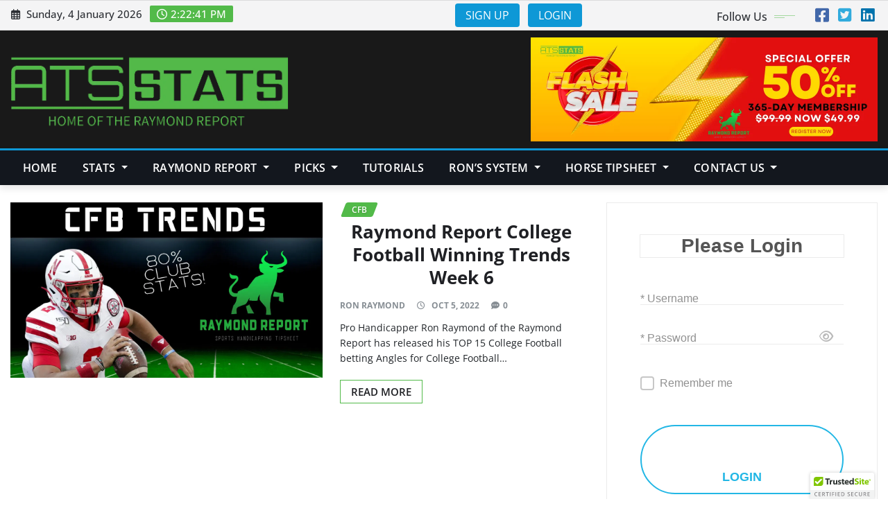

--- FILE ---
content_type: text/html; charset=UTF-8
request_url: https://www.atsstats.com/tag/usc/
body_size: 37349
content:
<!DOCTYPE html>
<html dir="ltr" lang="en-US" prefix="og: https://ogp.me/ns#">
<head>	
	<meta charset="UTF-8">
    <meta name="viewport" content="width=device-width, initial-scale=1">
    <meta http-equiv="x-ua-compatible" content="ie=edge">
		<link href="https://fonts.bunny.net/css2?family=Open+Sans:ital,wght@0,300;0,400;0,500;0,600;0;0,800;1,300;1,400;1,500;1,600;1;1,800&display=swap" rel="stylesheet">

	<title>USC | Sports Betting Stats</title>
<style type="text/css">

/*Navbar Dark Css*/
.navbar-dark { 
	border-top: 4px solid #52ba49; 
}
/*Navbar Dropdown Dark Css*/
.navbar.navbar-dark .nav .dropdown-item:focus, 
.navbar.navbar-dark .nav .dropdown-item:hover {
    color: #52ba49;
}
.navbar.navbar-dark .nav .dropdown-menu .menu-item.active .dropdown-item {
    color: #52ba49;
}
.navbar.navbar-dark .nav .dropdown-menu > .menu-item > ul.dropdown-menu .menu-item.active .dropdown-item {
	color: #52ba49;
}
.navbar.navbar-dark .nav .dropdown-menu > .menu-item > ul.dropdown-menu > .menu-item > .dropdown-item:hover, 
.navbar.navbar-dark .nav .dropdown-menu > .menu-item > ul.dropdown-menu > .menu-item > .dropdown-item:focus {
	color: #52ba49;
}
@media (max-width: 991px) {	
	.navbar.navbar-dark .nav .menu-item:hover .nav-link, 
	.navbar.navbar-dark .nav .menu-item.active .nav-link {
		color: #52ba49;
	}
	/*Navbar Dropdown Dark Css*/
	.navbar.navbar-dark .nav .dropdown-menu .dropdown-item:hover, 
	.navbar.navbar-dark .nav .dropdown-menu .dropdown-item:focus { 
		color: #52ba49;
	}
}
@media (min-width: 992px) {
	/*Navbar Dropdown Dark Css*/
	.navbar.navbar-dark .nav .dropdown-item:focus, 
	.navbar.navbar-dark .nav .dropdown-item:hover {
		color: #52ba49;
	}
}


/*--------------------------------------------------------------
=>>	Common
--------------------------------------------------------------*/

blockquote {
	border-left: 3px solid #52ba49;
}
address a:hover, 
address a:focus {
	color: #52ba49 !important;
	text-decoration-color: #52ba49;
}
address i { 
	color: #52ba49;
}
mark, ins { background: #52ba49; }

input[type="text"]:focus,
input[type="email"]:focus,
input[type="url"]:focus,
input[type="password"]:focus,
input[type="search"]:focus,
input[type="number"]:focus,
input[type="tel"]:focus,
input[type="range"]:focus,
input[type="date"]:focus,
input[type="month"]:focus,
input[type="week"]:focus,
input[type="time"]:focus,
input[type="datetime"]:focus,
input[type="datetime-local"]:focus,
input[type="color"]:focus,
textarea:focus {
	box-shadow: 0 0 0 0.25rem rgba(32, 161, 33,.45) !important;
	border-color: #52ba49 !important;
}
button,
input[type="button"],
input[type="submit"] {
    border: 2px solid #52ba49;
}
button:hover,
button:focus,
input[type="button"]:hover,
input[type="button"]:focus,
input[type="submit"]:hover,
input[type="submit"]:focus {
    border: 2px solid #52ba49;
    color: #52ba49;
}


/*--------------------------------------------------------------
=>> Buttons
--------------------------------------------------------------*/

.btn-default { background: #52ba49; }
.btn-light:hover, .btn-light:focus { background: #52ba49; }
.btn-default-dark { background: #52ba49; }
.btn-border { border: 2px solid #52ba49; }
.btn-border:hover, .btn-border:focus { background: #52ba49; border: 2px solid #52ba49; }
.common-btn {
	border: 2px solid #52ba49;
}
.common-btn:hover, 
.common-btn:focus {
    color: #52ba49 !important;
	border: 2px solid #52ba49;
}


/*--------------------------------------------------------------
=>> Search Popup Box For Header
--------------------------------------------------------------*/

#search-popup .btn {
	background-color: #52ba49;
	border: 1px solid #52ba49;
}


/*--------------------------------------------------------------
=>> Header Contact Details
--------------------------------------------------------------*/

.head-contact-info li span.newsexo-time { 
	background-color: #52ba49;
}


/*--------------------------------------------------------------
=>> Social Icons
--------------------------------------------------------------*/

.custom-social-icons li > a {
	color: #52ba49;
}
.custom-social-icons .followus:before {
    background: #52ba49;
}
.custom-social-icons .followus:after {
    background: #52ba49;
}


/*--------------------------------------------------------------
=>> Site Branding & Advertisement
--------------------------------------------------------------*/

.site-branding .site-title a:hover, 
.site-branding .site-title a:focus {
	color: #52ba49;
}


/*--------------------------------------------------------------
=>> Theme Tags Area
--------------------------------------------------------------*/

ul.theme-tags-menu li a:hover, 
ul.theme-tags-menu li a:focus {
	color: #52ba49;
}


/*--------------------------------------------------------------
=>> Trending News Top Marqueee Area
--------------------------------------------------------------*/

.trending-news-col .heading h5 {
	background-color: #52ba49;
}
.trending-news-col .heading h5:before {
	border-left: 15px solid #52ba49;
}
.trending-news-col .trending-news-content a:hover h6, 
.trending-news-col .trending-news-content a:focus h6 {
	color: #52ba49;
}
.news-section-title.five h5 {
	background-color: #52ba49;
}
.news-section-title.five h5:before {
	border-left: 15px solid #52ba49;
}


/*--------------------------------------------------------------
=>> News Section Title & View All Button
--------------------------------------------------------------*/

.view-all-btn:hover, 
.view-all-btn:focus {
    background-color: #52ba49;
    border: 1px solid #52ba49;
}


/*--------------------------------------------------------------
=>> Featured News Section
--------------------------------------------------------------*/

.featured-news-section .overlay-news-area.vrsn-three {
	border-top: 2px solid #52ba49;
}


/*--------------------------------------------------------------
=>> Big News Section - Featured News
--------------------------------------------------------------*/

.big-news-section .overlay-news-area.vrsn-three {
	border-top: 2px solid #52ba49;
}
.overlay-news-area .entry-header .entry-title a:hover, 
.overlay-news-area .entry-header .entry-title a:focus {
	text-decoration-color: #52ba49;
}
.overlay-news-area .entry-meta a:hover, 
.overlay-news-area .entry-meta a:focus {
	text-decoration-color: #52ba49;
}


/*--------------------------------------------------------------
=>> Video News Section
--------------------------------------------------------------*/

.video-news-area .entry-header .entry-title a:hover, 
.video-news-area .entry-header .entry-title a:focus {
	text-decoration-color: #52ba49;
}
.video-news-area .entry-meta a:hover, 
.video-news-area .entry-meta a:focus {
	text-decoration-color: #52ba49;
}


/*--------------------------------------------------------------
=>> Grid View News Section
--------------------------------------------------------------*/

.grid-view-news-area.vrsn-three {
	border-top: 2px solid #52ba49;
}
.grid-view-news-area .entry-header .entry-title a:hover, 
.grid-view-news-area .entry-header .entry-title a:focus {
	color: #52ba49;
	text-decoration-color: #52ba49;
}
.grid-view-news-area .entry-meta a:hover, 
.grid-view-news-area .entry-meta a:focus {
	text-decoration-color: #52ba49;
}


/*--------------------------------------------------------------
=>> List View News Section
--------------------------------------------------------------*/

.list-view-news-area .post.vrsn-three {
	border-top: 2px solid #52ba49;
}
.list-view-news-area .entry-header .entry-title a:hover, 
.list-view-news-area .entry-header .entry-title a:focus {
	color: #52ba49;
	text-decoration-color: #52ba49;
}
.list-view-news-area .entry-meta a:hover, 
.list-view-news-area .entry-meta a:focus {
	text-decoration-color: #52ba49;
}


/*--------------------------------------------------------------
=>> Blog Meta
--------------------------------------------------------------*/

.entry-meta a:hover, .entry-meta a:focus { color: #52ba49; }
.entry-meta .cat-links a { 
	color: #52ba49;
}
/*Meta Category*/
.entry-meta .cat-links .links-bg:nth-child(1) {
	background: #52ba49;
}
/*Meta Tags*/
.entry-meta .tag-links a {
    background-color: #52ba49;
    border: 1px solid #52ba49;
}
/*More Link*/
.more-link {
    border: 1px solid #52ba49;
}
.more-link:hover, .more-link:focus {
	color: #52ba49 !important;
}
.more-link i {
	color: #52ba49;
}
/*Pagination*/
.pagination a:hover, .pagination a.active { background-color: #52ba49; border: 1px solid #52ba49; }
.pagination .nav-links .page-numbers.current { background-color: #52ba49; border: 1px solid #52ba49; }
/*Edit Link*/
.edit-link {
	border: 1px solid #52ba49;
}
.edit-link .post-edit-link:hover, 
.edit-link i.fa-edit { 
	color: #52ba49; 
}
/*Pagination for grey bg*/
body #wrapper.bg-grey .navigation.pagination .nav-links a:hover {
	background-color: #52ba49; 
    border: 1px solid #52ba49; 
}


/*--------------------------------------------------------------
=>> Blog Single
--------------------------------------------------------------*/

.entry-content a {
	color: #52ba49;
}
.entry-content a:hover, 
.entry-content a:focus {
	color: #52ba49;
}
/*Blog Author*/
.post-author-area.vrsn-three {
	border-top: 2px solid #52ba49;
}
.post-author-area .author-content .author-name a:hover { 
	color: #52ba49;
    text-decoration-color: #52ba49;
}
.post-author-area .author-content p a { 
	color: #52ba49;
}
.post-author-area .author-content p a:hover { 
	color: #52ba49;
	text-decoration-color: #52ba49;
}
/*Comments*/
.theme-comment-area.vrsn-three { 
    border-top: 2px solid #52ba49;
}
.comment-avatar { 
	border: 3px solid #52ba49;  
}
.comment-detail-title a:hover, 
.comment-detail-title a:focus { 
	color: #52ba49; 
}
.reply a {
	border: 1px solid #52ba49;
}
.reply a:hover, .reply a:focus { 
	border: 1px solid #52ba49;
	color: #52ba49; 
}
/*Comment Form*/
.theme-comment-form.vrsn-three .comment-form { 
    border-top: 2px solid #52ba49;
}
.comment-form .required {
	color: #52ba49;
}
.logged-in-as a {
	text-decoration: underline 0.10em #52ba49;
}
.logged-in-as a:hover, 
.logged-in-as a:focus {
    color: #52ba49;
    text-decoration-color: #52ba49;
}


/*--------------------------------------------------------------
=>> Mixed Classes
--------------------------------------------------------------*/

.bg-default { background-color: #52ba49 !important; }
.text-default { color: #52ba49 !important; }
.entry-header .entry-title a:hover, 
.entry-header .entry-title a:focus { 
	color: #52ba49; 
}


/*--------------------------------------------------------------
=>> Theme Breadcrumb Area
--------------------------------------------------------------*/

.page-breadcrumb > li a:hover,
.page-breadcrumb > li.active, 
.page-breadcrumb > li.active a { 
	color: #52ba49; 
}


/*--------------------------------------------------------------
=>> Sidebar Widgets
--------------------------------------------------------------*/

.sidebar .widget .wp-block-heading.eight {
	background-color: #52ba49;
}
.sidebar .widget .wp-block-heading.eight:before {
	border-left: 15px solid #52ba49;
}
/*Latest Posts Widget*/
.widget .wp-block-latest-posts li a:hover, 
.widget .wp-block-latest-posts li a:focus {
	color: #52ba49;
	text-decoration-color: #52ba49;
}
/*List View Post Widget*/
.list-view-post-widget .post .entry-header .entry-title a:hover, 
.list-view-post-widget .post .entry-header .entry-title a:focus {
	color: #52ba49;
	text-decoration-color: #52ba49;
}
.list-view-post-widget .post .entry-meta .posted-on a:hover, 
.list-view-post-widget .post .entry-meta .posted-on a:focus {
	text-decoration-color: #52ba49;
}
/*Video Post Widget*/
.video-post-widget .entry-header .entry-title a:hover, 
.video-post-widget .entry-header .entry-title a:focus {
	color: #52ba49;
    text-decoration-color: #52ba49;
}
.video-post-widget .entry-meta a:hover, 
.video-post-widget .entry-meta a:focus {
    text-decoration-color: #52ba49;
}
/*Tags*/
.widget .tagcloud a:hover, .widget .tagcloud a:focus {
    background-color: #52ba49;
    border: 1px solid #52ba49;
}
/*Mixed Widget for All Sidebar*/
.widget .wp-block-archives-list li a:hover,
.widget .wp-block-archives-list li a:focus,
.widget .wp-block-categories-list li a:hover,
.widget .wp-block-categories-list li a:focus,
.widget .wp-block-page-list li a:hover, 
.widget .wp-block-page-list li a:focus, 
.widget .widget_meta ul li a:hover, 
.widget .widget_meta ul li a:focus,
.widget.widget_meta ul li a:hover, 
.widget.widget_meta ul li a:focus,
.widget .wp-block-latest-comments li a:hover, 
.widget .wp-block-latest-comments li a:focus, 
.widget .wp-block-rss li a:hover, 
.widget .wp-block-rss li a:focus {
    color: #52ba49;
    text-decoration-color: #52ba49;
}
/*Navigation Menu Widget*/
.widget ul.menu li.menu-item a:hover {
	color: #52ba49;
    text-decoration-color: #52ba49;
}
/*Tags Widget*/
.widget .wp-block-tag-cloud a {
	background-color: #52ba49;
	border: 1px solid #52ba49;
}
/*Calendar Widget*/
.widget .wp-block-calendar {
	border: 2px solid #52ba49;
}
.widget .wp-block-calendar .wp-calendar-nav .wp-calendar-nav-prev a, 
.widget .wp-block-calendar .wp-calendar-nav .wp-calendar-nav-prev a:hover,  
.widget .wp-block-calendar .wp-calendar-nav .wp-calendar-nav-next a, 
.widget .wp-block-calendar .wp-calendar-nav .wp-calendar-nav-next a:hover {
	color: #52ba49;
}
.widget .wp-block-calendar caption {
	background-color: #52ba49;
}
.widget .wp-block-calendar table:where(:not(.has-text-color)) a, 
.widget .wp-block-calendar table:where(:not(.has-text-color)) a:hover {
	color: #52ba49;
}
/*Table Widget*/
.widget .wp-block-table .wp-element-caption {
    background-color: #52ba49;
}
.widget .wp-block-table td a {
	color: #52ba49;
}
.widget .wp-block-table td a:hover {
	color: #52ba49;
	text-decoration-color: #52ba49;
}
/*Looged-in-color*/
.logged-in-color a {
    text-decoration: underline 0.10em #52ba49;
}
.logged-in-color a:hover, .logged-in-color a:focus {
    color: #52ba49;
    text-decoration-color: #52ba49;
}


/*--------------------------------------------------------------
=>> Footer Section & Widgets
--------------------------------------------------------------*/

/*Recent Posts Widget*/
.footer-sidebar .widget .wp-block-latest-posts li a:hover, 
.footer-sidebar .widget .wp-block-latest-posts li a:focus {
	color: #52ba49;
	text-decoration-color: #52ba49;
}
/*subscribe-newsletter*/
.subscribe-area .btn-subscribe { 
	background: #52ba49;
	border: 1px solid #52ba49;
}
.subscribe-area .btn-subscribe:hover { 
	border: 1px solid #52ba49;
	color: #52ba49;
}
/*Mixed Widget for Footer Sidebar*/
.footer-sidebar .widget .wp-block-archives-list li a:hover,
.footer-sidebar .widget .wp-block-categories-list li a:hover,
.footer-sidebar .widget .wp-block-page-list li a:hover, 
.footer-sidebar .widget .widget_meta ul li a:hover, 
.footer-sidebar .widget.widget_meta ul li a:hover, 
.footer-sidebar .widget .wp-block-latest-comments li a:hover, 
.footer-sidebar .widget .wp-block-rss li a:hover, 
.footer-sidebar .widget ul.menu li.menu-item a:hover {
    color: #52ba49;
    text-decoration-color: #52ba49;
}


/*--------------------------------------------------------------
=>> Footer Copyrights - Site Info - Footer Menu
--------------------------------------------------------------*/

.site-info a { 
	color: #52ba49; 
}
.site-info a:hover, 
.site-info a:focus {
	color: #52ba49;
    text-decoration-color: #52ba49;
}

ul.site-info-menu li a:hover, 
ul.site-info-menu li a:focus {
	color: #52ba49;
	text-decoration-color: #52ba49;
}
ul.site-info-menu .menu-item.active .nav-link {
	color: #52ba49;
}


/*--------------------------------------------------------------
=>> 404 Error Page
--------------------------------------------------------------*/

.theme-error-page .title b { color: #52ba49; }
.theme-error-page .title i { color: #52ba49; }


/*--------------------------------------------------------------
=>> Default Page Templates - According to vrsn two, three and,
 four layout style
--------------------------------------------------------------*/

body.page-template-default .blog-grid-view-post .post.vrsn-three {
    border-top: 2px solid #52ba49;
}


/*--------------------------------------------------------------
=>> Page Scroll Up
--------------------------------------------------------------*/

.page-scroll-up a {
	background: #52ba49;
}
.page-scroll-up a:hover,
.page-scroll-up a:active {
	background: #52ba49;
}


</style>

		<!-- All in One SEO Pro 4.9.2 - aioseo.com -->
	<meta name="robots" content="max-image-preview:large" />
	<meta name="google-site-verification" content="S0pqV450GDw2jtokBqignkCYo0iGcoaaov2ceY33OyI" />
	<meta name="keywords" content="cfb trends,ncaaf trends,college football trends,football stats,winning stats,ohio state,michigan,nebraska,usc,tcu,penn state," />
	<link rel="canonical" href="https://www.atsstats.com/tag/usc/" />
	<meta name="generator" content="All in One SEO Pro (AIOSEO) 4.9.2" />
		<meta property="og:locale" content="en_US" />
		<meta property="og:site_name" content="Sports Betting Stats - ATS STATS" />
		<meta property="og:type" content="article" />
		<meta property="og:title" content="USC | Sports Betting Stats" />
		<meta property="og:url" content="https://www.atsstats.com/tag/usc/" />
		<meta property="og:image" content="https://bunny-wp-pullzone-a8ixzk0gpw.b-cdn.net/wp-content/uploads/2025/12/ChatGPT-Image-Dec-9-2025-10_12_46-AM.png" />
		<meta property="og:image:secure_url" content="https://bunny-wp-pullzone-a8ixzk0gpw.b-cdn.net/wp-content/uploads/2025/12/ChatGPT-Image-Dec-9-2025-10_12_46-AM.png" />
		<meta property="og:image:width" content="1024" />
		<meta property="og:image:height" content="1024" />
		<meta name="twitter:card" content="summary" />
		<meta name="twitter:site" content="@ATSstats" />
		<meta name="twitter:title" content="USC | Sports Betting Stats" />
		<meta name="twitter:image" content="https://bunny-wp-pullzone-a8ixzk0gpw.b-cdn.net/wp-content/uploads/2025/12/ChatGPT-Image-Dec-9-2025-10_12_46-AM.png" />
		<script type="application/ld+json" class="aioseo-schema">
			{"@context":"https:\/\/schema.org","@graph":[{"@type":"BreadcrumbList","@id":"https:\/\/www.atsstats.com\/tag\/usc\/#breadcrumblist","itemListElement":[{"@type":"ListItem","@id":"https:\/\/www.atsstats.com#listItem","position":1,"name":"Home","item":"https:\/\/www.atsstats.com","nextItem":{"@type":"ListItem","@id":"https:\/\/www.atsstats.com\/tag\/usc\/#listItem","name":"USC"}},{"@type":"ListItem","@id":"https:\/\/www.atsstats.com\/tag\/usc\/#listItem","position":2,"name":"USC","previousItem":{"@type":"ListItem","@id":"https:\/\/www.atsstats.com#listItem","name":"Home"}}]},{"@type":"CollectionPage","@id":"https:\/\/www.atsstats.com\/tag\/usc\/#collectionpage","url":"https:\/\/www.atsstats.com\/tag\/usc\/","name":"USC | Sports Betting Stats","inLanguage":"en-US","isPartOf":{"@id":"https:\/\/www.atsstats.com\/#website"},"breadcrumb":{"@id":"https:\/\/www.atsstats.com\/tag\/usc\/#breadcrumblist"}},{"@type":"Organization","@id":"https:\/\/www.atsstats.com\/#organization","name":"ATS Stats - Sports Betting Stats","description":"Turn data into dollars!","url":"https:\/\/www.atsstats.com\/","telephone":"+16132914147","logo":{"@type":"ImageObject","url":"https:\/\/bunny-wp-pullzone-a8ixzk0gpw.b-cdn.net\/wp-content\/uploads\/2023\/05\/ats-stats-new-logo-1.png","@id":"https:\/\/www.atsstats.com\/tag\/usc\/#organizationLogo","width":1200,"height":273},"image":{"@id":"https:\/\/www.atsstats.com\/tag\/usc\/#organizationLogo"},"sameAs":["https:\/\/twitter.com\/ATSstats"]},{"@type":"WebSite","@id":"https:\/\/www.atsstats.com\/#website","url":"https:\/\/www.atsstats.com\/","name":"ATS STATS: Leading Sports Betting Stats & Picks","alternateName":"Raymond Report Sports Betting Stats","description":"Turn data into dollars!","inLanguage":"en-US","publisher":{"@id":"https:\/\/www.atsstats.com\/#organization"}}]}
		</script>
		<!-- All in One SEO Pro -->

<link rel="amphtml" href="https://www.atsstats.com/tag/usc/amp/" /><meta name="generator" content="AMP for WP 1.1.6.1"/><link rel='dns-prefetch' href='//www.google.com' />
<link rel='dns-prefetch' href='//www.googletagmanager.com' />
<link rel='preconnect' href='https://bunny-wp-pullzone-a8ixzk0gpw.b-cdn.net' />
<link rel='preconnect' href='https://fonts.bunny.net' />
<link rel="alternate" type="application/rss+xml" title="Sports Betting Stats &raquo; Feed" href="https://www.atsstats.com/feed/" />
<link rel="alternate" type="application/rss+xml" title="Sports Betting Stats &raquo; Comments Feed" href="https://www.atsstats.com/comments/feed/" />
<link rel="alternate" type="application/rss+xml" title="Sports Betting Stats &raquo; USC Tag Feed" href="https://www.atsstats.com/tag/usc/feed/" />
<style id='wp-img-auto-sizes-contain-inline-css' type='text/css'>
img:is([sizes=auto i],[sizes^="auto," i]){contain-intrinsic-size:3000px 1500px}
/*# sourceURL=wp-img-auto-sizes-contain-inline-css */
</style>
<link rel='stylesheet' id='newsexo-theme-fonts-css' href='https://www.atsstats.com/wp-content/fonts/f5f136d68356b9cbb1949cfe56a59371.css' type='text/css' media='all' />
<style id='wp-block-library-inline-css' type='text/css'>
:root{--wp-block-synced-color:#7a00df;--wp-block-synced-color--rgb:122,0,223;--wp-bound-block-color:var(--wp-block-synced-color);--wp-editor-canvas-background:#ddd;--wp-admin-theme-color:#007cba;--wp-admin-theme-color--rgb:0,124,186;--wp-admin-theme-color-darker-10:#006ba1;--wp-admin-theme-color-darker-10--rgb:0,107,160.5;--wp-admin-theme-color-darker-20:#005a87;--wp-admin-theme-color-darker-20--rgb:0,90,135;--wp-admin-border-width-focus:2px}@media (min-resolution:192dpi){:root{--wp-admin-border-width-focus:1.5px}}.wp-element-button{cursor:pointer}:root .has-very-light-gray-background-color{background-color:#eee}:root .has-very-dark-gray-background-color{background-color:#313131}:root .has-very-light-gray-color{color:#eee}:root .has-very-dark-gray-color{color:#313131}:root .has-vivid-green-cyan-to-vivid-cyan-blue-gradient-background{background:linear-gradient(135deg,#00d084,#0693e3)}:root .has-purple-crush-gradient-background{background:linear-gradient(135deg,#34e2e4,#4721fb 50%,#ab1dfe)}:root .has-hazy-dawn-gradient-background{background:linear-gradient(135deg,#faaca8,#dad0ec)}:root .has-subdued-olive-gradient-background{background:linear-gradient(135deg,#fafae1,#67a671)}:root .has-atomic-cream-gradient-background{background:linear-gradient(135deg,#fdd79a,#004a59)}:root .has-nightshade-gradient-background{background:linear-gradient(135deg,#330968,#31cdcf)}:root .has-midnight-gradient-background{background:linear-gradient(135deg,#020381,#2874fc)}:root{--wp--preset--font-size--normal:16px;--wp--preset--font-size--huge:42px}.has-regular-font-size{font-size:1em}.has-larger-font-size{font-size:2.625em}.has-normal-font-size{font-size:var(--wp--preset--font-size--normal)}.has-huge-font-size{font-size:var(--wp--preset--font-size--huge)}.has-text-align-center{text-align:center}.has-text-align-left{text-align:left}.has-text-align-right{text-align:right}.has-fit-text{white-space:nowrap!important}#end-resizable-editor-section{display:none}.aligncenter{clear:both}.items-justified-left{justify-content:flex-start}.items-justified-center{justify-content:center}.items-justified-right{justify-content:flex-end}.items-justified-space-between{justify-content:space-between}.screen-reader-text{border:0;clip-path:inset(50%);height:1px;margin:-1px;overflow:hidden;padding:0;position:absolute;width:1px;word-wrap:normal!important}.screen-reader-text:focus{background-color:#ddd;clip-path:none;color:#444;display:block;font-size:1em;height:auto;left:5px;line-height:normal;padding:15px 23px 14px;text-decoration:none;top:5px;width:auto;z-index:100000}html :where(.has-border-color){border-style:solid}html :where([style*=border-top-color]){border-top-style:solid}html :where([style*=border-right-color]){border-right-style:solid}html :where([style*=border-bottom-color]){border-bottom-style:solid}html :where([style*=border-left-color]){border-left-style:solid}html :where([style*=border-width]){border-style:solid}html :where([style*=border-top-width]){border-top-style:solid}html :where([style*=border-right-width]){border-right-style:solid}html :where([style*=border-bottom-width]){border-bottom-style:solid}html :where([style*=border-left-width]){border-left-style:solid}html :where(img[class*=wp-image-]){height:auto;max-width:100%}:where(figure){margin:0 0 1em}html :where(.is-position-sticky){--wp-admin--admin-bar--position-offset:var(--wp-admin--admin-bar--height,0px)}@media screen and (max-width:600px){html :where(.is-position-sticky){--wp-admin--admin-bar--position-offset:0px}}

/*# sourceURL=wp-block-library-inline-css */
</style><style id='global-styles-inline-css' type='text/css'>
:root{--wp--preset--aspect-ratio--square: 1;--wp--preset--aspect-ratio--4-3: 4/3;--wp--preset--aspect-ratio--3-4: 3/4;--wp--preset--aspect-ratio--3-2: 3/2;--wp--preset--aspect-ratio--2-3: 2/3;--wp--preset--aspect-ratio--16-9: 16/9;--wp--preset--aspect-ratio--9-16: 9/16;--wp--preset--color--black: #000000;--wp--preset--color--cyan-bluish-gray: #abb8c3;--wp--preset--color--white: #ffffff;--wp--preset--color--pale-pink: #f78da7;--wp--preset--color--vivid-red: #cf2e2e;--wp--preset--color--luminous-vivid-orange: #ff6900;--wp--preset--color--luminous-vivid-amber: #fcb900;--wp--preset--color--light-green-cyan: #7bdcb5;--wp--preset--color--vivid-green-cyan: #00d084;--wp--preset--color--pale-cyan-blue: #8ed1fc;--wp--preset--color--vivid-cyan-blue: #0693e3;--wp--preset--color--vivid-purple: #9b51e0;--wp--preset--gradient--vivid-cyan-blue-to-vivid-purple: linear-gradient(135deg,rgb(6,147,227) 0%,rgb(155,81,224) 100%);--wp--preset--gradient--light-green-cyan-to-vivid-green-cyan: linear-gradient(135deg,rgb(122,220,180) 0%,rgb(0,208,130) 100%);--wp--preset--gradient--luminous-vivid-amber-to-luminous-vivid-orange: linear-gradient(135deg,rgb(252,185,0) 0%,rgb(255,105,0) 100%);--wp--preset--gradient--luminous-vivid-orange-to-vivid-red: linear-gradient(135deg,rgb(255,105,0) 0%,rgb(207,46,46) 100%);--wp--preset--gradient--very-light-gray-to-cyan-bluish-gray: linear-gradient(135deg,rgb(238,238,238) 0%,rgb(169,184,195) 100%);--wp--preset--gradient--cool-to-warm-spectrum: linear-gradient(135deg,rgb(74,234,220) 0%,rgb(151,120,209) 20%,rgb(207,42,186) 40%,rgb(238,44,130) 60%,rgb(251,105,98) 80%,rgb(254,248,76) 100%);--wp--preset--gradient--blush-light-purple: linear-gradient(135deg,rgb(255,206,236) 0%,rgb(152,150,240) 100%);--wp--preset--gradient--blush-bordeaux: linear-gradient(135deg,rgb(254,205,165) 0%,rgb(254,45,45) 50%,rgb(107,0,62) 100%);--wp--preset--gradient--luminous-dusk: linear-gradient(135deg,rgb(255,203,112) 0%,rgb(199,81,192) 50%,rgb(65,88,208) 100%);--wp--preset--gradient--pale-ocean: linear-gradient(135deg,rgb(255,245,203) 0%,rgb(182,227,212) 50%,rgb(51,167,181) 100%);--wp--preset--gradient--electric-grass: linear-gradient(135deg,rgb(202,248,128) 0%,rgb(113,206,126) 100%);--wp--preset--gradient--midnight: linear-gradient(135deg,rgb(2,3,129) 0%,rgb(40,116,252) 100%);--wp--preset--font-size--small: 13px;--wp--preset--font-size--medium: 20px;--wp--preset--font-size--large: 36px;--wp--preset--font-size--x-large: 42px;--wp--preset--spacing--20: 0.44rem;--wp--preset--spacing--30: 0.67rem;--wp--preset--spacing--40: 1rem;--wp--preset--spacing--50: 1.5rem;--wp--preset--spacing--60: 2.25rem;--wp--preset--spacing--70: 3.38rem;--wp--preset--spacing--80: 5.06rem;--wp--preset--shadow--natural: 6px 6px 9px rgba(0, 0, 0, 0.2);--wp--preset--shadow--deep: 12px 12px 50px rgba(0, 0, 0, 0.4);--wp--preset--shadow--sharp: 6px 6px 0px rgba(0, 0, 0, 0.2);--wp--preset--shadow--outlined: 6px 6px 0px -3px rgb(255, 255, 255), 6px 6px rgb(0, 0, 0);--wp--preset--shadow--crisp: 6px 6px 0px rgb(0, 0, 0);}:where(.is-layout-flex){gap: 0.5em;}:where(.is-layout-grid){gap: 0.5em;}body .is-layout-flex{display: flex;}.is-layout-flex{flex-wrap: wrap;align-items: center;}.is-layout-flex > :is(*, div){margin: 0;}body .is-layout-grid{display: grid;}.is-layout-grid > :is(*, div){margin: 0;}:where(.wp-block-columns.is-layout-flex){gap: 2em;}:where(.wp-block-columns.is-layout-grid){gap: 2em;}:where(.wp-block-post-template.is-layout-flex){gap: 1.25em;}:where(.wp-block-post-template.is-layout-grid){gap: 1.25em;}.has-black-color{color: var(--wp--preset--color--black) !important;}.has-cyan-bluish-gray-color{color: var(--wp--preset--color--cyan-bluish-gray) !important;}.has-white-color{color: var(--wp--preset--color--white) !important;}.has-pale-pink-color{color: var(--wp--preset--color--pale-pink) !important;}.has-vivid-red-color{color: var(--wp--preset--color--vivid-red) !important;}.has-luminous-vivid-orange-color{color: var(--wp--preset--color--luminous-vivid-orange) !important;}.has-luminous-vivid-amber-color{color: var(--wp--preset--color--luminous-vivid-amber) !important;}.has-light-green-cyan-color{color: var(--wp--preset--color--light-green-cyan) !important;}.has-vivid-green-cyan-color{color: var(--wp--preset--color--vivid-green-cyan) !important;}.has-pale-cyan-blue-color{color: var(--wp--preset--color--pale-cyan-blue) !important;}.has-vivid-cyan-blue-color{color: var(--wp--preset--color--vivid-cyan-blue) !important;}.has-vivid-purple-color{color: var(--wp--preset--color--vivid-purple) !important;}.has-black-background-color{background-color: var(--wp--preset--color--black) !important;}.has-cyan-bluish-gray-background-color{background-color: var(--wp--preset--color--cyan-bluish-gray) !important;}.has-white-background-color{background-color: var(--wp--preset--color--white) !important;}.has-pale-pink-background-color{background-color: var(--wp--preset--color--pale-pink) !important;}.has-vivid-red-background-color{background-color: var(--wp--preset--color--vivid-red) !important;}.has-luminous-vivid-orange-background-color{background-color: var(--wp--preset--color--luminous-vivid-orange) !important;}.has-luminous-vivid-amber-background-color{background-color: var(--wp--preset--color--luminous-vivid-amber) !important;}.has-light-green-cyan-background-color{background-color: var(--wp--preset--color--light-green-cyan) !important;}.has-vivid-green-cyan-background-color{background-color: var(--wp--preset--color--vivid-green-cyan) !important;}.has-pale-cyan-blue-background-color{background-color: var(--wp--preset--color--pale-cyan-blue) !important;}.has-vivid-cyan-blue-background-color{background-color: var(--wp--preset--color--vivid-cyan-blue) !important;}.has-vivid-purple-background-color{background-color: var(--wp--preset--color--vivid-purple) !important;}.has-black-border-color{border-color: var(--wp--preset--color--black) !important;}.has-cyan-bluish-gray-border-color{border-color: var(--wp--preset--color--cyan-bluish-gray) !important;}.has-white-border-color{border-color: var(--wp--preset--color--white) !important;}.has-pale-pink-border-color{border-color: var(--wp--preset--color--pale-pink) !important;}.has-vivid-red-border-color{border-color: var(--wp--preset--color--vivid-red) !important;}.has-luminous-vivid-orange-border-color{border-color: var(--wp--preset--color--luminous-vivid-orange) !important;}.has-luminous-vivid-amber-border-color{border-color: var(--wp--preset--color--luminous-vivid-amber) !important;}.has-light-green-cyan-border-color{border-color: var(--wp--preset--color--light-green-cyan) !important;}.has-vivid-green-cyan-border-color{border-color: var(--wp--preset--color--vivid-green-cyan) !important;}.has-pale-cyan-blue-border-color{border-color: var(--wp--preset--color--pale-cyan-blue) !important;}.has-vivid-cyan-blue-border-color{border-color: var(--wp--preset--color--vivid-cyan-blue) !important;}.has-vivid-purple-border-color{border-color: var(--wp--preset--color--vivid-purple) !important;}.has-vivid-cyan-blue-to-vivid-purple-gradient-background{background: var(--wp--preset--gradient--vivid-cyan-blue-to-vivid-purple) !important;}.has-light-green-cyan-to-vivid-green-cyan-gradient-background{background: var(--wp--preset--gradient--light-green-cyan-to-vivid-green-cyan) !important;}.has-luminous-vivid-amber-to-luminous-vivid-orange-gradient-background{background: var(--wp--preset--gradient--luminous-vivid-amber-to-luminous-vivid-orange) !important;}.has-luminous-vivid-orange-to-vivid-red-gradient-background{background: var(--wp--preset--gradient--luminous-vivid-orange-to-vivid-red) !important;}.has-very-light-gray-to-cyan-bluish-gray-gradient-background{background: var(--wp--preset--gradient--very-light-gray-to-cyan-bluish-gray) !important;}.has-cool-to-warm-spectrum-gradient-background{background: var(--wp--preset--gradient--cool-to-warm-spectrum) !important;}.has-blush-light-purple-gradient-background{background: var(--wp--preset--gradient--blush-light-purple) !important;}.has-blush-bordeaux-gradient-background{background: var(--wp--preset--gradient--blush-bordeaux) !important;}.has-luminous-dusk-gradient-background{background: var(--wp--preset--gradient--luminous-dusk) !important;}.has-pale-ocean-gradient-background{background: var(--wp--preset--gradient--pale-ocean) !important;}.has-electric-grass-gradient-background{background: var(--wp--preset--gradient--electric-grass) !important;}.has-midnight-gradient-background{background: var(--wp--preset--gradient--midnight) !important;}.has-small-font-size{font-size: var(--wp--preset--font-size--small) !important;}.has-medium-font-size{font-size: var(--wp--preset--font-size--medium) !important;}.has-large-font-size{font-size: var(--wp--preset--font-size--large) !important;}.has-x-large-font-size{font-size: var(--wp--preset--font-size--x-large) !important;}
/*# sourceURL=global-styles-inline-css */
</style>

<style id='classic-theme-styles-inline-css' type='text/css'>
/*! This file is auto-generated */
.wp-block-button__link{color:#fff;background-color:#32373c;border-radius:9999px;box-shadow:none;text-decoration:none;padding:calc(.667em + 2px) calc(1.333em + 2px);font-size:1.125em}.wp-block-file__button{background:#32373c;color:#fff;text-decoration:none}
/*# sourceURL=/wp-includes/css/classic-themes.min.css */
</style>
<link rel='stylesheet' id='ctct_form_styles-css' href='https://www.atsstats.com/wp-content/plugins/constant-contact-forms/assets/css/style.css' type='text/css' media='all' />
<link rel='stylesheet' id='dashicons-css' href='https://bunny-wp-pullzone-a8ixzk0gpw.b-cdn.net/wp-includes/css/dashicons.min.css' type='text/css' media='all' />
<link rel='stylesheet' id='rmp-menu-styles-css' href='https://bunny-wp-pullzone-a8ixzk0gpw.b-cdn.net/wp-content/uploads/rmp-menu/css/rmp-menu.css' type='text/css' media='all' />
<link rel='stylesheet' id='bigger-picture-css' href='https://www.atsstats.com/wp-content/plugins/youtube-channel/assets/lib/bigger-picture/css/bigger-picture.min.css' type='text/css' media='all' />
<link rel='stylesheet' id='youtube-channel-css' href='https://www.atsstats.com/wp-content/plugins/youtube-channel/assets/css/youtube-channel.min.css' type='text/css' media='all' />
<link rel='stylesheet' id='newsexo-pro-style-css' href='https://bunny-wp-pullzone-a8ixzk0gpw.b-cdn.net/wp-content/themes/newsexo-pro/style.css' type='text/css' media='all' />
<link rel='stylesheet' id='newsexo-pro-child-style-css' href='https://bunny-wp-pullzone-a8ixzk0gpw.b-cdn.net/wp-content/themes/newsexo-pro-child/style.css' type='text/css' media='all' />
<link rel='stylesheet' id='bootstrap-css' href='https://bunny-wp-pullzone-a8ixzk0gpw.b-cdn.net/wp-content/themes/newsexo-pro/assets/css/bootstrap.css' type='text/css' media='all' />
<link rel='stylesheet' id='newsexo-style-css' href='https://bunny-wp-pullzone-a8ixzk0gpw.b-cdn.net/wp-content/themes/newsexo-pro-child/style.css' type='text/css' media='all' />
<link rel='stylesheet' id='newsexo-animate-css-css' href='https://bunny-wp-pullzone-a8ixzk0gpw.b-cdn.net/wp-content/themes/newsexo-pro/assets/css/animate.css' type='text/css' media='all' />
<link rel='stylesheet' id='owl.carousel-css-css' href='https://bunny-wp-pullzone-a8ixzk0gpw.b-cdn.net/wp-content/themes/newsexo-pro/assets/css/owl.carousel.css' type='text/css' media='all' />
<link rel='stylesheet' id='bootstrap-smartmenus-css-css' href='https://bunny-wp-pullzone-a8ixzk0gpw.b-cdn.net/wp-content/themes/newsexo-pro/assets/css/jquery.smartmenus.bootstrap-4.css' type='text/css' media='all' />
<link rel='stylesheet' id='arm_front_css-css' href='https://www.atsstats.com/wp-content/plugins/armember-membership/css/arm_front.css' type='text/css' media='all' />
<link rel='stylesheet' id='arm_form_style_css-css' href='https://www.atsstats.com/wp-content/plugins/armember-membership/css/arm_form_style.css' type='text/css' media='all' />
<link rel='stylesheet' id='arm_front_components_base-controls-css' href='https://www.atsstats.com/wp-content/plugins/armember-membership/assets/css/front/components/_base-controls.css' type='text/css' media='all' />
<link rel='stylesheet' id='arm_front_components_form-style_base-css' href='https://www.atsstats.com/wp-content/plugins/armember-membership/assets/css/front/components/form-style/_base.css' type='text/css' media='all' />
<link rel='stylesheet' id='arm_front_components_form-style__arm-style-default-css' href='https://www.atsstats.com/wp-content/plugins/armember-membership/assets/css/front/components/form-style/_arm-style-default.css' type='text/css' media='all' />
<link rel='stylesheet' id='arm_front_components_form-style__arm-style-material-css' href='https://www.atsstats.com/wp-content/plugins/armember-membership/assets/css/front/components/form-style/_arm-style-material.css' type='text/css' media='all' />
<link rel='stylesheet' id='arm_front_components_form-style__arm-style-outline-material-css' href='https://www.atsstats.com/wp-content/plugins/armember-membership/assets/css/front/components/form-style/_arm-style-outline-material.css' type='text/css' media='all' />
<link rel='stylesheet' id='arm_front_components_form-style__arm-style-rounded-css' href='https://www.atsstats.com/wp-content/plugins/armember-membership/assets/css/front/components/form-style/_arm-style-rounded.css' type='text/css' media='all' />
<link rel='stylesheet' id='arm_front_component_css-css' href='https://www.atsstats.com/wp-content/plugins/armember-membership/assets/css/front/arm_front.css' type='text/css' media='all' />
<link rel='stylesheet' id='arm_bootstrap_all_css-css' href='https://www.atsstats.com/wp-content/plugins/armember-membership/bootstrap/css/bootstrap_all.css' type='text/css' media='all' />
<link rel='stylesheet' id='arm_template_style_profiletemplate3-css' href='https://www.atsstats.com/wp-content/plugins/armember-membership/core/views/templates/profiletemplate3.css' type='text/css' media='all' />
<link rel='stylesheet' id='arm_template_style_directorytemplate2-css' href='https://www.atsstats.com/wp-content/plugins/armember-membership/core/views/templates/directorytemplate2.css' type='text/css' media='all' />
<link rel='stylesheet' id='arm_angular_material_css-css' href='https://www.atsstats.com/wp-content/plugins/armember-membership/materialize/arm_materialize.css' type='text/css' media='all' />
<link rel='stylesheet' id='arm_lite_front_css-css' href='https://www.atsstats.com/wp-content/plugins/armember-membership/css/arm_front.css' type='text/css' media='all' />
<link rel='stylesheet' id='arm_lite_form_style_css-css' href='https://www.atsstats.com/wp-content/plugins/armember-membership/css/arm_form_style.css' type='text/css' media='all' />
<link rel='stylesheet' id='arm_template_style_profiletemplate1-css' href='https://www.atsstats.com/wp-content/plugins/armember/core/views/templates/profiletemplate1.css' type='text/css' media='all' />
<link rel='stylesheet' id='arm_template_style_profiletemplate2-css' href='https://www.atsstats.com/wp-content/plugins/armember/core/views/templates/profiletemplate2.css' type='text/css' media='all' />
<link rel='stylesheet' id='arm_template_style_profiletemplate4-css' href='https://www.atsstats.com/wp-content/plugins/armember/core/views/templates/profiletemplate4.css' type='text/css' media='all' />
<link rel='stylesheet' id='arm_template_style_profiletemplate5-css' href='https://www.atsstats.com/wp-content/plugins/armember/core/views/templates/profiletemplate5.css' type='text/css' media='all' />
<link rel='stylesheet' id='arm_template_style_directorytemplate1-css' href='https://www.atsstats.com/wp-content/plugins/armember/core/views/templates/directorytemplate1.css' type='text/css' media='all' />
<link rel='stylesheet' id='arm_template_style_directorytemplate3-css' href='https://www.atsstats.com/wp-content/plugins/armember/core/views/templates/directorytemplate3.css' type='text/css' media='all' />
<link rel='stylesheet' id='arm_template_style_directorytemplate4-css' href='https://www.atsstats.com/wp-content/plugins/armember/core/views/templates/directorytemplate4.css' type='text/css' media='all' />
<link rel='stylesheet' id='arm_template_style_directorytemplate5-css' href='https://www.atsstats.com/wp-content/plugins/armember/core/views/templates/directorytemplate5.css' type='text/css' media='all' />
<link rel='stylesheet' id='arm_template_style_directorytemplate6-css' href='https://www.atsstats.com/wp-content/plugins/armember/core/views/templates/directorytemplate6.css' type='text/css' media='all' />
<script type="text/javascript" data-cfasync="false" id="nb-jquery" src="https://bunny-wp-pullzone-a8ixzk0gpw.b-cdn.net/wp-includes/js/jquery/jquery.min.js" id="jquery-core-js"></script>
<script type="text/javascript" src="https://bunny-wp-pullzone-a8ixzk0gpw.b-cdn.net/wp-content/themes/newsexo-pro/assets/js/bootstrap.js" id="bootstrap-js-js"></script>
<script type="text/javascript" src="https://bunny-wp-pullzone-a8ixzk0gpw.b-cdn.net/wp-content/themes/newsexo-pro/assets/js/bootstrap.bundle.min.js" id="bootstrap.bundle.min-js"></script>
<script type="text/javascript" src="https://bunny-wp-pullzone-a8ixzk0gpw.b-cdn.net/wp-content/themes/newsexo-pro/assets/js/smartmenus/jquery.smartmenus.js" id="newsexo-smartmenus-js-js"></script>
<script type="text/javascript" src="https://bunny-wp-pullzone-a8ixzk0gpw.b-cdn.net/wp-content/themes/newsexo-pro/assets/js/custom.js" id="newsexo-custom-js-js"></script>
<script type="text/javascript" src="https://bunny-wp-pullzone-a8ixzk0gpw.b-cdn.net/wp-content/themes/newsexo-pro/assets/js/smartmenus/bootstrap-smartmenus.js" id="bootstrap-smartmenus-js-js"></script>
<script type="text/javascript" src="https://bunny-wp-pullzone-a8ixzk0gpw.b-cdn.net/wp-content/themes/newsexo-pro/assets/js/owl.carousel.min.js" id="owl-carousel-js-js"></script>
<script type="text/javascript" src="https://bunny-wp-pullzone-a8ixzk0gpw.b-cdn.net/wp-content/themes/newsexo-pro/assets/js/animation/animate.js" id="animate-js-js"></script>
<script type="text/javascript" src="https://bunny-wp-pullzone-a8ixzk0gpw.b-cdn.net/wp-content/themes/newsexo-pro/assets/js/wow.js" id="wow-js-js"></script>
<script type="text/javascript" id="newsexo-custom-js-extra">
/* <![CDATA[ */
var custom_data = {"newsexo_news_slider_scroll_speed":"1800","newsexo_news_slider_smart_speed":"1200","newsexo_news_slider_mouse_drag_disabled":"1","newsexo_big_news_slider_column_layout":"3","newsexo_featured_news_scroll_speed":"2000","newsexo_featured_news_smart_speed":"1200","newsexo_featured_news_mouse_drag_disabled":"1","newsexo_featured_news_column_layout":"4","newsexo_you_have_missed_scroll_speed":"2000","newsexo_you_have_missed_smart_speed":"1200","newsexo_you_have_missed_mouse_drag_disabled":"1","newsexo_you_have_missed_column_layout":"3"};
//# sourceURL=newsexo-custom-js-extra
/* ]]> */
</script>
<script type="text/javascript" src="https://bunny-wp-pullzone-a8ixzk0gpw.b-cdn.net/wp-content/themes/newsexo-pro/assets/js/custom.js" id="newsexo-custom-js"></script>
<script type="text/javascript" data-cfasync="false" src="https://www.atsstats.com/wp-content/plugins/armember-membership/js/jquery.bpopup.min.js" id="arm_bpopup-js"></script>
<script type="text/javascript" data-cfasync="false" src="https://www.atsstats.com/wp-content/plugins/armember-membership/bootstrap/js/bootstrap.min.js" id="arm_bootstrap_js-js"></script>
<script type="text/javascript" data-cfasync="false" src="https://www.atsstats.com/wp-content/plugins/armember-membership/bootstrap/js/bootstrap-datetimepicker-with-locale.js" id="arm_bootstrap_datepicker_with_locale_js-js"></script>
<script type="text/javascript" data-cfasync="false" src="https://www.atsstats.com/wp-content/plugins/armember-membership/js/arm_file_upload_js.js" id="arm_file_upload_js-js"></script>
<script type="text/javascript" data-cfasync="false" src="https://www.atsstats.com/wp-content/plugins/armember-membership/js/tipso.min.js" id="arm_tipso_front-js"></script>
<script type="text/javascript" data-cfasync="false" src="https://www.atsstats.com/wp-content/plugins/armember-membership/js/arm_common.js" id="arm_common_js-js"></script>
<script type="text/javascript" id="arm_common_js-js-after">
/* <![CDATA[ */
__ARMAJAXURL = "https://www.atsstats.com/wp-admin/admin-ajax.php";__ARMVIEWURL = "https://www.atsstats.com/wp-content/plugins/armember/core/views";__ARMIMAGEURL = "https://www.atsstats.com/wp-content/plugins/armember/images";__ARMLITEIMAGEURL = "https://www.atsstats.com/wp-content/plugins/armember-membership/images";__ARMISADMIN = [];__ARMSITEURL = "https://www.atsstats.com";arm_activatelicense_msg="Please Activate ARMember License";arm_nolicense_msg= "Please Activate ARMember License.";loadActivityError = "There is an error while loading activities, please try again.";pinterestPermissionError = "The user has not grant permissions or closed the pop-up";pinterestError = "Oops, there was a problem for getting account information";clickToCopyError = "There is an error while copying, please try again";fbUserLoginError = "User has cancelled login or did not fully authorize.";closeAccountError = "There is an error while closing account, please try again.";invalidFileTypeError = "Sorry, this file type is not permitted for security reasons.";fileSizeError = "File is not allowed larger than {SIZE}.";fileUploadError = "There is an error in uploading file, Please try again.";coverRemoveConfirm = "Are you sure you want to remove cover photo?";profileRemoveConfirm = "Are you sure you want to remove profile photo?";errorPerformingAction = "There is an error while performing this action, please try again.";userSubscriptionCancel = "User&#039;s subscription has been canceled";ARM_Loding = "Loading..";Post_Publish ="After certain time of post is published";Post_Modify ="After certain time of post is modified";wentwrong ="Sorry, Something went wrong. Please try again.";bulkActionError = "Please select valid action.";bulkRecordsError ="Please select one or more records.";clearLoginAttempts ="Login attempts cleared successfully.";clearLoginHistory ="Login History cleared successfully.";nopasswordforimport ="Password can not be left blank.";delBadgeSuccess ="Badge has been deleted successfully.";delBadgeError ="There is an error while deleting Badge, please try again.";delAchievementBadgeSuccess ="Achievement badges has been deleted successfully.";delAchievementBadgeError ="There is an error while deleting achievement badges, please try again.";addUserAchievementSuccess ="User Achievement Added Successfully.";delUserBadgeSuccess ="User badge has been deleted successfully.";delUserBadgeError ="There is an error while deleting user badge, please try again.";delPlansSuccess ="Plan(s) has been deleted successfully.";delPlansError ="There is an error while deleting Plan(s), please try again.";delPlanError ="There is an error while deleting Plan, please try again.";stripePlanIDWarning ="If you leave this field blank, stripe will not be available in setup for recurring plan(s).";delSetupsSuccess ="Setup(s) has been deleted successfully.";delSetupsError ="There is an error while deleting Setup(s), please try again.";delSetupSuccess ="Setup has been deleted successfully.";delSetupError ="There is an error while deleting Setup, please try again.";delFormSetSuccess ="Form Set Deleted Successfully.";delFormSetError ="There is an error while deleting form set, please try again.";delFormSuccess ="Form deleted successfully.";delFormError ="There is an error while deleting form, please try again.";delRuleSuccess ="Rule has been deleted successfully.";delRuleError ="There is an error while deleting Rule, please try again.";delRulesSuccess ="Rule(s) has been deleted successfully.";delRulesError ="There is an error while deleting Rule(s), please try again.";prevTransactionError ="There is an error while generating preview of transaction detail, Please try again.";invoiceTransactionError ="There is an error while generating invoice of transaction detail, Please try again.";prevMemberDetailError ="There is an error while generating preview of members detail, Please try again.";prevMemberActivityError ="There is an error while displaying members activities detail, Please try again.";prevCustomCssError ="There is an error while displaying ARMember CSS Class Information, Please Try Again.";prevImportMemberDetailError ="Please upload appropriate file to import users.";delTransactionSuccess ="Transaction has been deleted successfully.";cancelSubscriptionSuccess ="Subscription has been canceled successfully.";delTransactionsSuccess ="Transaction(s) has been deleted successfully.";delAutoMessageSuccess ="Message has been deleted successfully.";delAutoMessageError ="There is an error while deleting Message, please try again.";delAutoMessagesSuccess ="Message(s) has been deleted successfully.";delAutoMessagesError ="There is an error while deleting Message(s), please try again.";delCouponSuccess ="Coupon has been deleted successfully.";delCouponError ="There is an error while deleting Coupon, please try again.";delCouponsSuccess ="Coupon(s) has been deleted successfully.";delCouponsError ="There is an error while deleting Coupon(s), please try again.";saveSettingsSuccess ="Settings has been saved successfully.";saveSettingsError ="There is an error while updating settings, please try again.";saveDefaultRuleSuccess ="Default Rules Saved Successfully.";saveDefaultRuleError ="There is an error while updating rules, please try again.";saveOptInsSuccess ="Opt-ins Settings Saved Successfully.";saveOptInsError ="There is an error while updating opt-ins settings, please try again.";delOptInsConfirm ="Are you sure to delete configuration?";delMemberActivityError ="There is an error while deleting member activities, please try again.";noTemplateError ="Template not found.";saveTemplateSuccess ="Template options has been saved successfully.";saveTemplateError ="There is an error while updating template options, please try again.";prevTemplateError ="There is an error while generating preview of template, Please try again.";addTemplateSuccess ="Template has been added successfully.";addTemplateError ="There is an error while adding template, please try again.";delTemplateSuccess ="Template has been deleted successfully.";delTemplateError ="There is an error while deleting template, please try again.";saveEmailTemplateSuccess ="Email Template Updated Successfully.";saveAutoMessageSuccess ="Message Updated Successfully.";saveBadgeSuccess ="Badges Updated Successfully.";addAchievementSuccess ="Achievements Added Successfully.";saveAchievementSuccess ="Achievements Updated Successfully.";addDripRuleSuccess ="Rule Added Successfully.";saveDripRuleSuccess ="Rule updated Successfully.";pastDateError ="Cannot Set Past Dates.";pastStartDateError ="Start date can not be earlier than current date.";pastExpireDateError ="Expire date can not be earlier than current date.";couponExpireDateError ="Expire date can not be earlier than start date.";uniqueformsetname ="This Set Name is already exist.";uniquesignupformname ="This Form Name is already exist.";installAddonError ="There is an error while installing addon, Please try again.";installAddonSuccess ="Addon installed successfully.";activeAddonError ="There is an error while activating addon, Please try again.";activeAddonSuccess ="Addon activated successfully.";deactiveAddonSuccess ="Addon deactivated successfully.";confirmCancelSubscription ="Are you sure you want to cancel subscription?";errorPerformingAction ="There is an error while performing this action, please try again.";arm_nothing_found ="Oops, nothing found.";delPaidPostSuccess ="Paid Post has been deleted successfully.";delPaidPostError ="There is an error while deleting Paid Post, please try again.";armEditCurrency ="Edit";armCustomCurrency ="Custom Currency";armFileViewFileTxt ="View File";armEnabledPayPerPost ="";REMOVEPAIDPOSTMESSAGE = "You cannot remove all paid post.";ARMCYCLELABEL = "Label";LABELERROR = "Label should not be blank"
//# sourceURL=arm_common_js-js-after
/* ]]> */
</script>

<!-- Google tag (gtag.js) snippet added by Site Kit -->
<!-- Google Analytics snippet added by Site Kit -->
<script type="text/javascript" src="https://www.googletagmanager.com/gtag/js?id=GT-PJ4NT96" id="google_gtagjs-js" async></script>
<script type="text/javascript" id="google_gtagjs-js-after">
/* <![CDATA[ */
window.dataLayer = window.dataLayer || [];function gtag(){dataLayer.push(arguments);}
gtag("set","linker",{"domains":["www.atsstats.com"]});
gtag("js", new Date());
gtag("set", "developer_id.dZTNiMT", true);
gtag("config", "GT-PJ4NT96");
 window._googlesitekit = window._googlesitekit || {}; window._googlesitekit.throttledEvents = []; window._googlesitekit.gtagEvent = (name, data) => { var key = JSON.stringify( { name, data } ); if ( !! window._googlesitekit.throttledEvents[ key ] ) { return; } window._googlesitekit.throttledEvents[ key ] = true; setTimeout( () => { delete window._googlesitekit.throttledEvents[ key ]; }, 5 ); gtag( "event", name, { ...data, event_source: "site-kit" } ); }; 
//# sourceURL=google_gtagjs-js-after
/* ]]> */
</script>
<script type="text/javascript" data-cfasync="false" src="https://www.atsstats.com/wp-content/plugins/armember-membership/js/arm_common.js" id="arm_lite_common_js-js"></script>
<script type="text/javascript" id="wp-disable-css-lazy-load-js-extra">
/* <![CDATA[ */
var WpDisableAsyncLinks = {"wp-disable-font-awesome":"https://bunny-wp-pullzone-a8ixzk0gpw.b-cdn.net/wp-content/themes/newsexo-pro/assets/css/font-awesome/css/font-awesome.min.css"};
//# sourceURL=wp-disable-css-lazy-load-js-extra
/* ]]> */
</script>
<script type="text/javascript" src="https://www.atsstats.com/wp-content/plugins/wp-disable/js/css-lazy-load.min.js" id="wp-disable-css-lazy-load-js"></script>
<link rel="https://api.w.org/" href="https://www.atsstats.com/wp-json/" /><link rel="alternate" title="JSON" type="application/json" href="https://www.atsstats.com/wp-json/wp/v2/tags/7779" /><link rel="EditURI" type="application/rsd+xml" title="RSD" href="https://www.atsstats.com/xmlrpc.php?rsd" />

<!-- start Simple Custom CSS and JS -->
<script type="text/javascript">
document.addEventListener('DOMContentLoaded', function() {
  var banner = document.getElementById('capital-qb-scrolling-banner');
    if (!banner) return; // prevent script from running if banner doesn't exist

    var content = banner.querySelector('.banner-content');
  var scrollAmount = 0;
  var scrolling = true;

  function scrollBanner() {
    if (!scrolling) return; // Check if scrolling is enabled
    scrollAmount++;
    if (scrollAmount >= content.clientWidth) {
      scrollAmount = -banner.clientWidth;
    }
    content.style.transform = "translateX(" + -scrollAmount + "px)";
  }

  var scrollInterval = setInterval(scrollBanner, 20);

  // Pause scrolling on mouse hover
  banner.addEventListener('mouseenter', function() {
    scrolling = false;
  });

  // Resume scrolling on mouse leave
  banner.addEventListener('mouseleave', function() {
    scrolling = true;
  });

  // Stop scrolling when entire content has scrolled into view
  banner.addEventListener('mouseover', function() {
    clearInterval(scrollInterval);
  });

  // Resume scrolling when mouse leaves the banner
  banner.addEventListener('mouseleave', function() {
    scrollInterval = setInterval(scrollBanner, 20);
  });
});
/* Default comment here */ 

</script>
<!-- end Simple Custom CSS and JS -->
<meta name="generator" content="Site Kit by Google 1.168.0" /><script type="text/javascript">
(function(url){
	if(/(?:Chrome\/26\.0\.1410\.63 Safari\/537\.31|WordfenceTestMonBot)/.test(navigator.userAgent)){ return; }
	var addEvent = function(evt, handler) {
		if (window.addEventListener) {
			document.addEventListener(evt, handler, false);
		} else if (window.attachEvent) {
			document.attachEvent('on' + evt, handler);
		}
	};
	var removeEvent = function(evt, handler) {
		if (window.removeEventListener) {
			document.removeEventListener(evt, handler, false);
		} else if (window.detachEvent) {
			document.detachEvent('on' + evt, handler);
		}
	};
	var evts = 'contextmenu dblclick drag dragend dragenter dragleave dragover dragstart drop keydown keypress keyup mousedown mousemove mouseout mouseover mouseup mousewheel scroll'.split(' ');
	var logHuman = function() {
		if (window.wfLogHumanRan) { return; }
		window.wfLogHumanRan = true;
		var wfscr = document.createElement('script');
		wfscr.type = 'text/javascript';
		wfscr.async = true;
		wfscr.src = url + '&r=' + Math.random();
		(document.getElementsByTagName('head')[0]||document.getElementsByTagName('body')[0]).appendChild(wfscr);
		for (var i = 0; i < evts.length; i++) {
			removeEvent(evts[i], logHuman);
		}
	};
	for (var i = 0; i < evts.length; i++) {
		addEvent(evts[i], logHuman);
	}
})('//www.atsstats.com/?wordfence_lh=1&hid=4A08A1E24EE34A6BDDE77EE30E88EADD');
</script><style>body.theme-boxed{ background:url("https://bunny-wp-pullzone-a8ixzk0gpw.b-cdn.net/wp-content/themes/newsexo-pro/assets/img/icons/bg-patternm2.png") repeat fixed;}</style><style type="text/css">

/*------------------- Body ---------------------*/

    body { font-family: Open Sans; } 
	
    body { font-weight: 400; } 
	

	

	

	

	


/*------------------- Main Menu ---------------------*/


	
	

	

	

	

	



/*------------------- Dropdown Menu ---------------------*/

 
	
	

	

	

	

	



/*------------------- H1---------------------*/

    h1 { font-family: Open Sans; } 
	
	

	

	

	

	



/*------------------- H2---------------------*/

    h2{ font-family: Open Sans; } 
	
	

	

	

	


	


/*------------------- H3---------------------*/

    h3 { font-family: Open Sans; }
	
	
	
	
	
	


/*------------------- H4---------------------*/

    h4 { font-family: Open Sans; }
	
	
	
	
	


/*------------------- H5---------------------*/

    h5 { font-family: Open Sans; }
	
	
	
	
	


/*------------------- H6---------------------*/

    h6 { font-family: Open Sans; }
	
	
	
	
	

/*------------------- Widget Title ---------------------*/

    .widget .wp-block-heading { font-family: Oswald; }
	
	
	
	
	


</style>
		<style type="text/css">
						.site-title,
			.site-description {
				position: absolute;
				clip: rect(1px, 1px, 1px, 1px);
			}

					</style>
		<link rel="icon" href="https://bunny-wp-pullzone-a8ixzk0gpw.b-cdn.net/wp-content/uploads/2018/04/cropped-atslogobigger-32x32.png" sizes="32x32" />
<link rel="icon" href="https://bunny-wp-pullzone-a8ixzk0gpw.b-cdn.net/wp-content/uploads/2018/04/cropped-atslogobigger-192x192.png" sizes="192x192" />
<link rel="apple-touch-icon" href="https://bunny-wp-pullzone-a8ixzk0gpw.b-cdn.net/wp-content/uploads/2018/04/cropped-atslogobigger-180x180.png" />
<meta name="msapplication-TileImage" content="https://bunny-wp-pullzone-a8ixzk0gpw.b-cdn.net/wp-content/uploads/2018/04/cropped-atslogobigger-270x270.png" />
		<style type="text/css" id="wp-custom-css">
			body, h1, h2, h3, h4, h5, h6, p {font-family: 'Open Sans' !important;}
.collapse {transition: height 250s ease;}

@media (min-width: 992px) {
.navbar-expand-lg .navbar-collapse {display: initial !important;}
}
#top-signup-btn {width: 242px; float: left;}
#top-signup-btn a {display: inline-block; background: #0e98d6; color: #FFF; padding: 5px 15px; margin:4px 4px; border-radius: 4px;}
#recent-posts-12 ul {margin:0px; padding:0px; list-style: none;}
#recent-posts-12 ul li {margin:0px 0px 13px 0px; padding:0px;}
#recent-posts-12 ul li a {color:#FFFFFF;}
#recent-posts-12 ul li a:hover {color:#0e98d6;}
#recent-posts-12 .wp-block-heading {font-size:20px !important;}

.free-stats-menu {max-width: 450px; margin: 0px 0px 0px auto;}
.free-stats-menu ul {margin:0px; padding:0px; list-style:none;}
.free-stats-menu ul li {float:left; width:50%; margin:0px 0px 10px 0px;}
.site-advertisement img {width: 100%; max-width:500px;}

@media only screen and (max-width: 767px){
.head-contact-info {display:none;}
.site-header {padding:4px 0px;}
.site-logo img.custom-logo {max-width: 270px !important; height: auto;}
}

@media (max-width: 991px) {
.navbar-collapse {max-height: 600px;}
}

.home-banner{margin-bottom:40px !important;}		</style>
		<link rel='stylesheet' id='livesite-css' href='https://www.atsstats.com/wp-content/plugins/contact-form-with-a-meeting-scheduler-by-vcita/core/../css/livesite-frontend.css' type='text/css' media='all' />
<style id='nimble-global-inline-style-inline-css' type='text/css'>
@media (min-width:768px) {.sek-global-custom-breakpoint-col-8 {-ms-flex: 0 0 8.333%;flex: 0 0 8.333%;max-width: 8.333%;}.sek-global-custom-breakpoint-col-9 {-ms-flex: 0 0 9.090909%;flex: 0 0 9.090909%;max-width: 9.090909%;}.sek-global-custom-breakpoint-col-10 {-ms-flex: 0 0 10%;flex: 0 0 10%;max-width: 10%;}.sek-global-custom-breakpoint-col-11 {-ms-flex: 0 0 11.111%;flex: 0 0 11.111%;max-width: 11.111%;}.sek-global-custom-breakpoint-col-12 {-ms-flex: 0 0 12.5%;flex: 0 0 12.5%;max-width: 12.5%;}.sek-global-custom-breakpoint-col-14 {-ms-flex: 0 0 14.285%;flex: 0 0 14.285%;max-width: 14.285%;}.sek-global-custom-breakpoint-col-16 {-ms-flex: 0 0 16.666%;flex: 0 0 16.666%;max-width: 16.666%;}.sek-global-custom-breakpoint-col-20 {-ms-flex: 0 0 20%;flex: 0 0 20%;max-width: 20%;}.sek-global-custom-breakpoint-col-25 {-ms-flex: 0 0 25%;flex: 0 0 25%;max-width: 25%;}.sek-global-custom-breakpoint-col-30 {-ms-flex: 0 0 30%;flex: 0 0 30%;max-width: 30%;}.sek-global-custom-breakpoint-col-33 {-ms-flex: 0 0 33.333%;flex: 0 0 33.333%;max-width: 33.333%;}.sek-global-custom-breakpoint-col-40 {-ms-flex: 0 0 40%;flex: 0 0 40%;max-width: 40%;}.sek-global-custom-breakpoint-col-50 {-ms-flex: 0 0 50%;flex: 0 0 50%;max-width: 50%;}.sek-global-custom-breakpoint-col-60 {-ms-flex: 0 0 60%;flex: 0 0 60%;max-width: 60%;}.sek-global-custom-breakpoint-col-66 {-ms-flex: 0 0 66.666%;flex: 0 0 66.666%;max-width: 66.666%;}.sek-global-custom-breakpoint-col-70 {-ms-flex: 0 0 70%;flex: 0 0 70%;max-width: 70%;}.sek-global-custom-breakpoint-col-75 {-ms-flex: 0 0 75%;flex: 0 0 75%;max-width: 75%;}.sek-global-custom-breakpoint-col-80 {-ms-flex: 0 0 80%;flex: 0 0 80%;max-width: 80%;}.sek-global-custom-breakpoint-col-83 {-ms-flex: 0 0 83.333%;flex: 0 0 83.333%;max-width: 83.333%;}.sek-global-custom-breakpoint-col-90 {-ms-flex: 0 0 90%;flex: 0 0 90%;max-width: 90%;}.sek-global-custom-breakpoint-col-100 {-ms-flex: 0 0 100%;flex: 0 0 100%;max-width: 100%;}}
/*# sourceURL=nimble-global-inline-style-inline-css */
</style>
<link rel='stylesheet' id='arm_fontawesome_css-css' href='https://www.atsstats.com/wp-content/plugins/armember-membership/css/arm-font-awesome.css' type='text/css' media='all' />
<link rel='stylesheet' id='wpforms-content-frontend-css' href='https://www.atsstats.com/wp-content/plugins/wpforms/assets/pro/css/fields/content/frontend.min.css' type='text/css' media='all' />
<link rel='stylesheet' id='wpforms-dropzone-css' href='https://www.atsstats.com/wp-content/plugins/wpforms/assets/pro/css/dropzone.min.css' type='text/css' media='all' />
<link rel='stylesheet' id='wpforms-smart-phone-field-css' href='https://www.atsstats.com/wp-content/plugins/wpforms/assets/pro/css/fields/phone/intl-tel-input.min.css' type='text/css' media='all' />
<link rel='stylesheet' id='wpforms-password-field-css' href='https://www.atsstats.com/wp-content/plugins/wpforms/assets/pro/css/fields/password.min.css' type='text/css' media='all' />
<link rel='stylesheet' id='wpforms-modal-views-css' href='https://www.atsstats.com/wp-content/plugins/wpforms/assets/pro/css/fields/richtext/modal-views.min.css' type='text/css' media='all' />
<link rel='stylesheet' id='wpforms-editor-buttons-css' href='https://bunny-wp-pullzone-a8ixzk0gpw.b-cdn.net/wp-includes/css/editor.min.css' type='text/css' media='all' />
<link rel='stylesheet' id='wpforms-richtext-frontend-full-css' href='https://www.atsstats.com/wp-content/plugins/wpforms/assets/pro/css/fields/richtext/frontend-full.min.css' type='text/css' media='all' />
<link rel='stylesheet' id='wpforms-layout-css' href='https://www.atsstats.com/wp-content/plugins/wpforms/assets/pro/css/fields/layout.min.css' type='text/css' media='all' />
<link rel='stylesheet' id='wpforms-layout-screen-big-css' href='https://www.atsstats.com/wp-content/plugins/wpforms/assets/pro/css/fields/layout-screen-big.min.css' type='text/css' media='(min-width: 601px)' />
<link rel='stylesheet' id='wpforms-layout-screen-small-css' href='https://www.atsstats.com/wp-content/plugins/wpforms/assets/pro/css/fields/layout-screen-small.min.css' type='text/css' media='(max-width: 600px)' />
<link rel='stylesheet' id='wpforms-repeater-css' href='https://www.atsstats.com/wp-content/plugins/wpforms/assets/pro/css/fields/repeater.min.css' type='text/css' media='all' />
<link rel='stylesheet' id='wpforms-choicesjs-css' href='https://www.atsstats.com/wp-content/plugins/wpforms/assets/css/choices.min.css' type='text/css' media='all' />
<link rel='stylesheet' id='wpforms-classic-full-css' href='https://www.atsstats.com/wp-content/plugins/wpforms/assets/css/frontend/classic/wpforms-full.min.css' type='text/css' media='all' />
<link rel='stylesheet' id='wpforms-jquery-timepicker-css' href='https://www.atsstats.com/wp-content/plugins/wpforms/assets/lib/jquery.timepicker/jquery.timepicker.min.css' type='text/css' media='all' />
<link rel='stylesheet' id='wpforms-flatpickr-css' href='https://www.atsstats.com/wp-content/plugins/wpforms/assets/lib/flatpickr/flatpickr.min.css' type='text/css' media='all' />
</head>
<body class="nb-3-3-8 nimble-no-local-data-skp__tax_post_tag_7779 nimble-no-group-site-tmpl-skp__all_post_tag archive tag tag-usc tag-7779 wp-custom-logo wp-theme-newsexo-pro wp-child-theme-newsexo-pro-child theme-wide sek-hide-rc-badge ctct-newsexo-pro" >
<div id="wrapper" >



	<!--Header Sidebar-->
	<header class="site-header">
		<div class="container-full">
			<div class="row align-self-center">
							<div class="col-lg-6 col-md-6 col-sm-12">
					<aside class="widget"> 
						<ul class="head-contact-info">
							<li><i class="fa-regular fa-calendar-days"></i>
							Sunday, 4 January 2026							</li>
							<li><span id='newsexo-time' class="newsexo-time">  10:21 am</span></li>
						</ul>
					</aside>
				</div>
			


						
				<div class="col-lg-6 col-md-6 col-sm-12">


<div id="top-signup-btn">
<a class="" href="/arm_register/">SIGN UP</a> <a class="" href="/arm_login/">LOGIN</a>
</div>



					<aside class="widget">

					<ul class="custom-social-icons">
							
						    <li class="followus">Follow Us						    </li>
					    
							
					    
                                								    										<li><a class="fa-square-facebook" href="https://www.facebook.com/raymondreport" target="_blank" ><i class="fa fa-brands fa-square-facebook"></i></a></li>
																										
						    
                                								    										<li><a class="fa-square-twitter" href="https://twitter.com/ATSstats" target="_blank" ><i class="fa fa-brands fa-square-twitter"></i></a></li>
																										
						    
                                								    										<li><a class="fa-linkedin" href="#" target="_blank" ><i class="fa fa-brands fa-linkedin"></i></a></li>
																										
						    						</ul>


					</aside>
				</div>
				
			</div>
		</div>
	</header>
	<!--/End of Header Sidebar-->

	
 	
	  	<!--Site Branding & Advertisement-->
	<section class="logo-banner logo-banner-overlay">
		<div class="container-full">
			<div class="row">
				<div class="col-lg-4 col-md-12 align-self-center">
								<div class="site-logo">
			<a href="https://www.atsstats.com/" class="" rel="home"><img width="835" height="273" src="https://bunny-wp-pullzone-a8ixzk0gpw.b-cdn.net/wp-content/uploads/2023/05/cropped-ats-stats-new-logo-1.png" class="custom-logo no-lazy" alt="Sports Betting Stats" decoding="async" fetchpriority="high" srcset="https://bunny-wp-pullzone-a8ixzk0gpw.b-cdn.net/wp-content/uploads/2023/05/cropped-ats-stats-new-logo-1.png 835w, https://bunny-wp-pullzone-a8ixzk0gpw.b-cdn.net/wp-content/uploads/2023/05/cropped-ats-stats-new-logo-1-300x98.png 300w, https://bunny-wp-pullzone-a8ixzk0gpw.b-cdn.net/wp-content/uploads/2023/05/cropped-ats-stats-new-logo-1-768x251.png 768w" sizes="(max-width: 835px) 100vw, 835px" /></a>		</div>
	   				</div>

				<!-- <div class="col-lg-8 col-md-12" style="z-index: 99;"> -->
					
					<!-- <div class="free-stats-menu"><nav class=" oow-menu oow-list"><ul><li><a href="https://www.atsstats.com/free-nba-stats/">Raymond Report (NBA)</a></li><li><a href="https://www.atsstats.com/free-nhl-stats/">Raymond Report (NHL)</a></li><li><a href="https://www.atsstats.com/free-mlb-stats/">Raymond Report (MLB)</a></li><li><a href="https://www.atsstats.com/free-nfl-stats/">Raymond Report (NFL)</a></li><li><a href="https://www.atsstats.com/free-ncaaf-stats/">Raymond Report (CFB)</a></li><li><a href="https://www.atsstats.com/free-cfl-stats/">Raymond Report (CFL)</a></li></ul></nav></div> -->

				<!-- </div> -->

							<div class="col-lg-8 col-md-12">
					<div class="site-advertisement">	
						<a href="https://www.atsstats.com/arm_register/" ><img src="https://bunny-wp-pullzone-a8ixzk0gpw.b-cdn.net/wp-content/uploads/2025/12/holiday-sale-3.png" class="img-fluid float-end" alt="Advertisement"></a>
					</div>								
				</div>
				
			</div>
		</div>
	</section>	
	<!--End of Site Branding & Advertisement-->
     	
	<!-- Navbar -->
	<nav class="navbar navbar-expand-lg navbar-dark header-sticky">
		<div class="container-full">
			<div class="row">
			    <div class="col-lg-12 col-md-12"> 
				
					<button class="navbar-toggler" type="button" data-bs-toggle="collapse" data-bs-target="#navbarSupportedContent" aria-controls="navbarSupportedContent" aria-expanded="false" aria-label="Toggle navigation">
					  <span class="navbar-toggler-icon"></span>
					</button>
				
						<div id="navbarSupportedContent" class="collapse navbar-collapse"><ul id="menu-mainmenu" class="nav navbar-nav"><li id="menu-item-57932" class="menu-item menu-item-type-custom menu-item-object-custom menu-item-home menu-item-57932"><a class="nav-link" href="https://www.atsstats.com">Home</a></li>
<li id="menu-item-121131" class="menu-item menu-item-type-custom menu-item-object-custom menu-item-home menu-item-has-children menu-item-121131 dropdown"><a class="nav-link" href="https://www.atsstats.com/" data-toggle="dropdown" class="dropdown-toggle">STATS </a>
<ul role="menu" class=" dropdown-menu">
	<li id="menu-item-121134" class="menu-item menu-item-type-custom menu-item-object-custom menu-item-121134"><a class="dropdown-item" href="https://www.atsstats.com/free-nba-stats/">NBA</a></li>
	<li id="menu-item-121132" class="menu-item menu-item-type-custom menu-item-object-custom menu-item-121132"><a class="dropdown-item" href="https://www.atsstats.com/free-nhl-stats/">NHL</a></li>
	<li id="menu-item-121133" class="menu-item menu-item-type-custom menu-item-object-custom menu-item-121133"><a class="dropdown-item" href="https://www.atsstats.com/free-nfl-stats/">NFL</a></li>
	<li id="menu-item-121135" class="menu-item menu-item-type-custom menu-item-object-custom menu-item-121135"><a class="dropdown-item" href="https://www.atsstats.com/free-ncaaf-stats/">CFB</a></li>
</ul>
</li>
<li id="menu-item-119222" class="menu-item menu-item-type-custom menu-item-object-custom menu-item-has-children menu-item-119222 dropdown"><a class="nav-link" href="https://www.atsstats.com/free-nfl-stats/" data-toggle="dropdown" class="dropdown-toggle">Raymond Report </a>
<ul role="menu" class=" dropdown-menu">
	<li id="menu-item-119708" class="menu-item menu-item-type-custom menu-item-object-custom menu-item-119708"><a class="dropdown-item" href="https://www.atsstats.com/raymondreport/?leaguename=NBA">NBA Reports</a></li>
	<li id="menu-item-119707" class="menu-item menu-item-type-custom menu-item-object-custom menu-item-119707"><a class="dropdown-item" href="https://www.atsstats.com/raymondreport/?leaguename=NHL">NHL Reports</a></li>
	<li id="menu-item-119224" class="menu-item menu-item-type-custom menu-item-object-custom menu-item-119224"><a class="dropdown-item" href="https://www.atsstats.com/raymondreport/?leaguename=NFL">NFL Reports</a></li>
	<li id="menu-item-119223" class="menu-item menu-item-type-custom menu-item-object-custom menu-item-119223"><a class="dropdown-item" href="https://www.atsstats.com/raymondreport/?leaguename=CFB">CFB Reports</a></li>
</ul>
</li>
<li id="menu-item-121414" class="menu-item menu-item-type-custom menu-item-object-custom menu-item-has-children menu-item-121414 dropdown"><a class="nav-link" href="https://www.atsstats.com/category/nfl/" data-toggle="dropdown" class="dropdown-toggle">PICKS </a>
<ul role="menu" class=" dropdown-menu">
	<li id="menu-item-121497" class="menu-item menu-item-type-custom menu-item-object-custom menu-item-121497"><a class="dropdown-item" href="https://www.atsstats.com/category/nfl/">NFL</a></li>
	<li id="menu-item-121494" class="menu-item menu-item-type-custom menu-item-object-custom menu-item-121494"><a class="dropdown-item" href="https://www.atsstats.com/category/cfb/">CFB</a></li>
	<li id="menu-item-121495" class="menu-item menu-item-type-custom menu-item-object-custom menu-item-121495"><a class="dropdown-item" href="https://www.atsstats.com/category/nhl/">NHL</a></li>
	<li id="menu-item-121496" class="menu-item menu-item-type-custom menu-item-object-custom menu-item-121496"><a class="dropdown-item" href="https://www.atsstats.com/category/nba/">NBA</a></li>
</ul>
</li>
<li id="menu-item-121727" class="menu-item menu-item-type-custom menu-item-object-custom menu-item-121727"><a class="nav-link" href="https://www.atsstats.com/category/tutorial/">Tutorials</a></li>
<li id="menu-item-118932" class="menu-item menu-item-type-custom menu-item-object-custom menu-item-has-children menu-item-118932 dropdown"><a class="nav-link" href="https://www.atsstats.com/the-raymond-report-sports-betting-system-explained-in-5-minutes-3/" data-toggle="dropdown" class="dropdown-toggle">Ron&#8217;s System </a>
<ul role="menu" class=" dropdown-menu">
	<li id="menu-item-121416" class="menu-item menu-item-type-custom menu-item-object-custom menu-item-121416"><a class="dropdown-item" href="https://www.atsstats.com/the-raymond-report-sports-betting-system-explained-in-5-minutes-3/">Raymond Report System</a></li>
	<li id="menu-item-121415" class="menu-item menu-item-type-custom menu-item-object-custom menu-item-121415"><a class="dropdown-item" href="https://www.atsstats.com/category/24hr-rule/">Educational Series</a></li>
	<li id="menu-item-118750" class="menu-item menu-item-type-custom menu-item-object-custom menu-item-118750"><a class="dropdown-item" href="https://www.atsstats.com/raymond-report-faq-understanding-the-abbreviations-and-metrics/">Betting Lingo</a></li>
	<li id="menu-item-120030" class="menu-item menu-item-type-custom menu-item-object-custom menu-item-120030"><a class="dropdown-item" href="https://www.atsstats.com/new-book-the-24hr-rule-embracing-patience-and-discipline-in-sports-betting/">Ron&#8217;s Book</a></li>
</ul>
</li>
<li id="menu-item-118487" class="menu-item menu-item-type-custom menu-item-object-custom menu-item-has-children menu-item-118487 dropdown"><a class="nav-link" href="https://www.atsstats.com/horse-racing-tipsheet/" data-toggle="dropdown" class="dropdown-toggle">Horse Tipsheet </a>
<ul role="menu" class=" dropdown-menu">
	<li id="menu-item-121172" class="menu-item menu-item-type-custom menu-item-object-custom menu-item-121172"><a class="dropdown-item" href="https://www.atsstats.com/horse-racing-tipsheet-2/">Premium Tipsheet</a></li>
</ul>
</li>
<li id="menu-item-118530" class="menu-item menu-item-type-custom menu-item-object-custom menu-item-has-children menu-item-118530 dropdown"><a class="nav-link" href="https://www.atsstats.com/ats-stats-contact-us/" data-toggle="dropdown" class="dropdown-toggle">Contact Us </a>
<ul role="menu" class=" dropdown-menu">
	<li id="menu-item-119477" class="menu-item menu-item-type-custom menu-item-object-custom menu-item-119477"><a class="dropdown-item" href="https://www.atsstats.com/advertise-with-us/">Advertise With Us</a></li>
</ul>
</li>
</ul></div>				</div>
				<div class="col-lg-1 col-md-12">
					
				</div>
			</div>
		</div>
	</nav>
	<!-- /End of Navbar -->

	<div id="search-popup">
		<button type="button" class="close">×</button>
		<form method="get" id="searchform" class="search-form" action="https://www.atsstats.com/">
			<input type="search" placeholder="Search here" name="s" id="s" />
			<button type="submit" class="btn btn-primary">Search</button>
		</form>
	</div>
	
<section class="blog-list-view-post">

	<div class="container-full">
	
		<div class="row ">
		
					
			  
                <div class="col-lg-8 col-md-6 col-sm-12">
            	
							<div class="list-view-news-area">
											
	<article class="post vrsn-one wow animate fadeInUp" data-wow-delay=".3s" class="post-92222 post type-post status-publish format-standard has-post-thumbnail hentry category-cfb tag-cfb-trends tag-college-football-trends tag-football-stats tag-michigan tag-ncaaf-trends tag-nebraska tag-ohio-state tag-penn-state tag-tcu tag-usc tag-winning-stats">		
			   <figure class="post-thumbnail"><a href="https://www.atsstats.com/raymond-report-college-football-winning-trends-week-6/"><img width="1280" height="720" src="https://bunny-wp-pullzone-a8ixzk0gpw.b-cdn.net/wp-content/uploads/2022/10/CFBtrendsweek6.jpg" class="img-fluid no-lazy wp-post-image" alt="College Football Trends" decoding="async" srcset="https://bunny-wp-pullzone-a8ixzk0gpw.b-cdn.net/wp-content/uploads/2022/10/CFBtrendsweek6.jpg 1280w, https://bunny-wp-pullzone-a8ixzk0gpw.b-cdn.net/wp-content/uploads/2022/10/CFBtrendsweek6-300x169.jpg 300w, https://bunny-wp-pullzone-a8ixzk0gpw.b-cdn.net/wp-content/uploads/2022/10/CFBtrendsweek6-768x432.jpg 768w, https://bunny-wp-pullzone-a8ixzk0gpw.b-cdn.net/wp-content/uploads/2022/10/CFBtrendsweek6-1024x576.jpg 1024w, https://bunny-wp-pullzone-a8ixzk0gpw.b-cdn.net/wp-content/uploads/2022/10/CFBtrendsweek6-777x437.jpg 777w, https://bunny-wp-pullzone-a8ixzk0gpw.b-cdn.net/wp-content/uploads/2022/10/CFBtrendsweek6-180x101.jpg 180w, https://bunny-wp-pullzone-a8ixzk0gpw.b-cdn.net/wp-content/uploads/2022/10/CFBtrendsweek6-260x146.jpg 260w, https://bunny-wp-pullzone-a8ixzk0gpw.b-cdn.net/wp-content/uploads/2022/10/CFBtrendsweek6-373x210.jpg 373w, https://bunny-wp-pullzone-a8ixzk0gpw.b-cdn.net/wp-content/uploads/2022/10/CFBtrendsweek6-120x67.jpg 120w" sizes="(max-width: 1280px) 100vw, 1280px" /></a></figure>		
				<figcaption class="post-content">
									<div class="entry-meta">
						<span class="cat-links links-space">
							 <a class="links-bg cfb" href="https://www.atsstats.com/category/cfb/"><span>CFB</span></a>						</span>
					</div>	
									
					<header class="entry-header">
						<h4 class="entry-title"><a href="https://www.atsstats.com/raymond-report-college-football-winning-trends-week-6/">Raymond Report College Football Winning Trends Week 6</a></h4>					</header>
									<div class="entry-meta align-self-center">
											<span class="author">
												<a href="https://www.atsstats.com/author/thepst/">Ron Raymond</a>
						</span>
						
												
						<span class="posted-on">
							<i class="fa-regular fa-clock"></i>
							<a href="https://www.atsstats.com/2022/10/"><time>
							Oct 5, 2022</time></a>
						</span>
						
											<span class="comment-links"><i class="fa-solid fa-comment-dots"></i><a href="https://www.atsstats.com/raymond-report-college-football-winning-trends-week-6/#respond">0</a></span>
						
					</div>	
					
					<div class="entry-content">
						<p>Pro Handicapper Ron Raymond of the Raymond Report has released his TOP 15 College Football betting Angles for College Football&hellip;</p>
												<a href="https://www.atsstats.com/raymond-report-college-football-winning-trends-week-6/" class="more-link">Read More</a>
																	</div>
				</figcaption>	
	</article><!-- #post-92222 -->
													</div>
							</div>	
			
			
<div class="col-lg-4 col-md-6 col-sm-12">

	<div class="sidebar vrsn-one">
	
		<aside id="arm_member_form_widget-9" data-wow-delay=".3s" class="wow animate fadeInUp widget side-bar-widget sidebar-main widget_arm_member_form_widget"><div class="arm-form-container"><div class="arm_form_message_container arm_editor_form_fileds_container arm_editor_form_fileds_wrapper arm_form_102"></div><div class="armclear"></div><form method="post" class="arm_form  arm_form_102 arm_form_layout_writer arm-default-form arm-material-style  armf_alignment_left armf_layout_block armf_button_position_center arm_form_ltr  arm_form_style_bright_cyan arm_materialize_form arm_cl_102_J9jRzJ3oaE" enctype="multipart/form-data" novalidate  name="arm_form" id="arm_form102_J9jRzJ3oaE" data-random-id="102_J9jRzJ3oaE"  data-submission-key="pn7w87jm" ><input type='text' name='arm_filter_input' arm_register='true' data-random-key='102_J9jRzJ3oaE' value='' style='opacity:0 !important;display:none !important;visibility:hidden !important;' /><input type='hidden' name='arm_wp_nonce' value='236b2a58f0' /><input type="hidden" name="arm_wp_nonce_check" value="1"><style type="text/css" id="arm_form_style_102">
						.arm_form_102 .arm_editor_form_fileds_wrapper{
						   padding-top: 30px !important;
						   padding-bottom: 30px !important;
						   padding-right: 30px !important;
						   padding-left: 30px !important;
						}
                                                

                                                .arm_popup_member_form_102 .arm_form_message_container{
                                                    max-width: 100%;
                                                    width: 550px; 
                                                    margin: 0 auto;
                                                }
                                                    
						.arm_popup_member_form_102 .arm-df__heading .arm-df__heading-text,
                        .arm_form_102 .arm_update_card_form_heading_container .arm-df__heading-text,
	                    .arm_form_102 .arm-df__heading:not(.popup_header_text) .arm-df__heading-text{
							color: #555555;
							font-family: Helvetica, sans-serif, 'Trebuchet MS';
							font-size: 28px;
							font-weight: bold;font-style: normal;text-decoration: none;
						}
						.arm_form_102 .arm_registration_link,
						.arm_form_102 .arm_forgotpassword_link{
							color: #919191;
							font-family: Helvetica, sans-serif, 'Trebuchet MS';
							font-size: 16px;
							font-weight: normal;font-style: normal;text-decoration: none;
						}
	                    .arm_form_102 .arm_pass_strength_meter{
	                        color: #919191;
							font-family: Helvetica, sans-serif, 'Trebuchet MS';
	                    }
                        .arm_form_102 .arm_reg_login_links a{
                            color: #005AEE !important;
                        }
                        .arm_form_102 .arm_registration_link a,
                        .arm_form_102 .arm_forgotpassword_link a{
                            color: #23b7e5 !important;
                        }
	                    .arm_form_102 .arm-df__form-group .arm_registration_link,
	                    .arm_form_102 .arm-df__form-group.arm_registration_link,
	                    .arm_form_102 .arm_registration_link{
	                        margin: 0px 0px 0px 0px !important;
	                    }
	                    .arm_form_102 .arm-df__form-group .arm_forgotpassword_link,
	                    .arm_form_102 .arm-df__form-group.arm_forgotpassword_link,
	                    .arm_form_102 .arm_forgotpassword_link{
	                        margin: -132px 0px 0px 315px !important;                     
	                    }.arm_form_102 .arm-df__form-group .arm_forgotpassword_link,
	                    .arm_form_102 .arm-df__form-group.arm_forgotpassword_link,
	                    .arm_form_102 .arm_forgotpassword_link{
	                        z-index:2;
	                    }
	                    .arm_form_102 .arm_close_account_message,
						.arm_form_102 .arm_forgot_password_description {
							color: #919191;
							font-family: Helvetica, sans-serif, 'Trebuchet MS';
							font-size: 17px;
						}
						.arm_form_102 .arm-df__form-group{
							margin-bottom: 15px !important;
						}
						.arm_form_102 .arm-df__form-field,
                        .arm_form_102.arm_membership_setup_form .arm_module_gateways_container .arm_module_gateway_fields .arm-df__form-field{
							max-width: 100%;
							width: 62%;
							width: 100%;
						}
	                    .arm_form_message_container.arm_editor_form_fileds_container.arm_editor_form_fileds_wrapper,
                            .arm_form_message_container1.arm_editor_form_fileds_container.arm_editor_form_fileds_wrapper {
	                        border: none !important;
	                    } 
						.arm_module_forms_container .arm_form_102,
						.arm-form-container .arm_form_102, 
                        .arm_update_card_form_container .arm_form_102, .arm_editor_form_fileds_container,.arm_editor_form_fileds_container .arm_form_102,
                        .arm-form-container .arm_form_102.arm-default-form:not(.arm_admin_member_form){
							max-width: 100%;
							width: 550px;
							margin: 0 auto;
						}
                        .popup_wrapper.arm_popup_wrapper.arm_popup_member_form.arm_popup_member_form_102{
                            background:  #ffffff!important;
							background-repeat: no-repeat;
							background-position: top left;
						}
						.arm_module_forms_container .arm_form_102,
						.arm-form-container .arm_form_102.arm-default-form:not(.arm_admin_member_form),
                        .arm_update_card_form_container .arm_form_102, .arm_admin_member_form .arm_editor_form_fileds_wrapper {
							background:  #ffffff;
							background-repeat: no-repeat;
							background-position: top left;
							border: 0px solid #cccccc;
							border-radius: 8px;
							-webkit-border-radius: 8px;
							-moz-border-radius: 8px;
							-o-border-radius: 8px;
                            padding-top: 30px !important;
                            padding-bottom: 30px !important;
                            padding-right: 30px !important;
                            padding-left: 30px !important;
							float: center;
						}
                        .popup_wrapper.arm_popup_wrapper.arm_popup_member_form.arm_popup_member_form_102 .arm_module_forms_container .arm_form_102,
						.popup_wrapper.arm_popup_wrapper.arm_popup_member_form.arm_popup_member_form_102 .arm-form-container .arm_form_102{
                                background: none !important;
						}
	                    .arm_form_msg.arm-form-container, .arm_form_msg .arm_form_message_container,
                            .arm_form_msg.arm-form-container, .arm_form_msg .arm_form_message_container1{
	                        float: center;
	                        width: 550px;    
	                    }
						.arm_form_102 .arm_form_label_wrapper{
							max-width: 100%;
							width: 30%;
							width: 250px;
						}
						.arm_form_102 .arm_form_field_label_text,
						.arm_form_102 .arm_member_form_field_label .arm_form_field_label_text,
                        .arm_form_102 .arm_df__helper-description .arm_df__helper-description-text,
						.arm_form_102 .arm_form_label_wrapper .arm-df__label-asterisk,
						.arm_form_102 .arm-df__form-field-wrap label.arm_form_field_label_text {
							margin: 0px !important;
						}
                        .arm_form_102.arm-material-style.arm_materialize_form .arm_form_field_label_text,
                        .arm_form_102.arm-material-style.arm_materialize_form .arm_member_form_field_label .arm_form_field_label_text,
                        .arm_form_102.arm-material-style.arm_materialize_form .arm_df__helper-description .arm_df__helper-description-text,
                        .arm_form_102.arm-material-style.arm_materialize_form .arm_form_label_wrapper .arm-df__label-asterisk,
                        .arm_form_102.arm-material-style.arm_materialize_form .arm-df__form-field-wrap label,
                        .arm_form_102.arm-material-style.arm_materialize_form .arm-df__form-field .arm-df__radio .arm-df__fc-radio--label,
                        .arm_form_102.arm-material-style.arm_materialize_form .arm-df__form-field .arm-df__checkbox .arm-df__fc-checkbox--label {
                            color: #919191;
                            font-family: Helvetica, sans-serif, 'Trebuchet MS';
                            font-size: 16px;
                            cursor: pointer;
                            font-weight: normal;font-style: normal;text-decoration: none;
                            line-height: 21px;
                        }
                        .arm_form_102.arm-material-style.arm_materialize_form .arm-df__form-field-wrap .arm-notched-outline__notch label {
                            line-height: 32px;
                        }
                        .arm_form_102.arm-default-form .arm-df__checkbox input[type="checkbox"]:checked + label:before {
                            border-right: 2px solid #ffffff;
                            border-bottom: 2px solid #ffffff;
                        }
                        .arm_form_102.arm-default-form .arm-df__dropdown-control .arm__dc--items-wrap .arm__dc--items {
                            background: #ffffff;
                        }
                        .arm_form_102 .arm_reg_links_wrapper .arm_login_link, .arm_reg_login_links {
                            color: #919191;
                            font-family: Helvetica, sans-serif, 'Trebuchet MS';
                            font-size: 16px;
                            font-weight: normal;font-style: normal;text-decoration: none;
                        }
                        .arm_form_102 .arm-df__form-field-wrap .arm-df__dropdown-control .arm__dc--head .arm__dc--head__title,
                        .arm_form_102 .arm-df__form-field-wrap .arm-df__dropdown-control dt.arm__dc--head .arm-df__dc--head__autocomplete {
                            font-family: Helvetica, sans-serif, 'Trebuchet MS';
                            color:#242424;
                            font-size: 14px;
                            font-weight: normal;
                        }
                        .arm_form_102.arm-material-style.arm_materialize_form .arm_df__helper-description .arm_df__helper-description-text
                        { 
                            font-size: 16px; 
                            line-height: 16px; 
                        }
	                    .arm_form_102 .arm-df__dropdown-control .arm__dc--items-wrap .arm__dc--items .arm__dc--item {
							font-family: Helvetica, sans-serif, 'Trebuchet MS';
							font-size: 16px;
                            color:#242424;
							font-weight: normal;font-style: normal;text-decoration: none;
						}
                        .arm_form_102 .arm-df__dropdown-control .arm__dc--items-wrap .arm__dc--items .arm__dc--item:not([disabled]):focus, 
                        .arm_form_102 .arm-df__dropdown-control .arm__dc--items-wrap .arm__dc--items .arm__dc--item:not([disabled]):hover,
                        .arm_form_102 .arm-df__dropdown-control .arm__dc--items-wrap .arm__dc--items .arm__dc--item:not([disabled]).hovered
                        {
                            background-color : #23b7e5 ;
                            color : #ffffff;
                        }
						.arm_form_102 .arm-df__form-field-wrap.arm-df__form-field-wrap_section{
							color: #919191;
	                        font-family: Helvetica, sans-serif, 'Trebuchet MS';
	                    }
						.arm_form_102 .arm-df__radio, .arm_form_102 .arm-df__checkbox{
							color:#919191;
							font-family: Helvetica, sans-serif, 'Trebuchet MS';
							font-size: 16px;
							cursor: pointer;
							font-weight: normal;font-style: normal;text-decoration: none;
						}
						.arm_form_102 .arm-df__dropdown-control .arm__dc--items-wrap .arm__dc--items .arm__dc--item[selected] {
							font-weight: bold;
							color:#242424;
						}
	                    .arm_form_102 .arm-df__form-field-wrap input:not([type='checkbox'],[type='radio'],.arm-df__dc--head__autocomplete){
	                        height: 33px;
	                    }
                        /*
                        .arm_form_102 .arm-df__form-field-wrap .arm-df__form-control[type='checkbox']{
                            width: 33px !important;
                        }
                        */

	                    .arm_form_102 .arm_apply_coupon_container .arm_coupon_submit_wrapper .arm_apply_coupon_btn{
	                        min-height: 35px;
	                        margin: 0;
	                    }
                        .arm_form_102 .arm-df__form-control::placeholder, 
                        .arm_form_102 input.arm-df__form-control:not(.arm-df__dc--head__autocomplete)::placeholder, 
                        .arm_form_102 textarea.arm-df__form-control::placeholder{
                            color:#242424;
                        }
						.arm_form_102 .arm-df__form-field-wrap input:not([type='checkbox'],[type='radio'],.arm-df__dc--head__autocomplete),
						.arm_form_102 .arm-df__form-field-wrap textarea.arm-df__form-control,
						.arm_form_102 .arm-df__form-field-wrap select,
						.arm_form_102 .arm-df__form-field-wrap .arm-df__dropdown-control dt.arm__dc--head{
	                        
							border: 1px solid #c7c7c7;
							border-color: #c7c7c7;
							border-radius: 0px !important;
							-webkit-border-radius: 0px !important;
							-moz-border-radius: 0px !important;
							-o-border-radius: 0px !important;
							color:#242424;
							font-family: Helvetica, sans-serif, 'Trebuchet MS';
							font-size: 14px;
							font-weight: normal;font-style: normal;text-decoration: none;
							height: 33px;
                            line-height: 17px;
                            background-image:none;
                            margin-bottom:0px !important;
						}
                        .arm_form_102:not(.arm-material-style, .arm--material-outline-style) .arm-df__form-field-wrap input:not(.arm-df__dc--head__autocomplete) {
                            border-color: #c7c7c7;
                        }
                            .arm_form_102.arm-material-style .arm-df__form-field-wrap input:not([type='checkbox'],[type='radio'],.arm-df__dc--head__autocomplete),
                            .arm_form_102.arm-material-style .arm-df__form-field-wrap textarea.arm-df__form-control,
                            .arm_form_102.arm-material-style .arm-df__form-field-wrap select,
                            .arm_form_102.arm-material-style .arm-df__form-field-wrap .arm-df__dropdown-control dt.arm__dc--head{
                                background-color: transparent !important;
                            }
                        .arm_form_102 .arm-df__form-field-wrap .arm-df__dropdown-control dt.arm__dc--head .arm-df__dc--head__autocomplete {
                            line-height: 17px;
                        }
                        .arm_form_102 .arm-df__form-field-wrap .arm-df__dropdown-control dt.arm__dc--head i.armfa.armfa-caret-down{
                            color: #bababa;
                        }
                        .arm_form_102 .arm-df__form-field-wrap .arm-df__dropdown-control .arm__dc--items-wrap .arm__dc--items { border: 1px solid #c7c7c7; }
                        .arm_form_102.arm-rounded-style .arm-df__form-field-wrap .arm-df__dropdown-control.arm-is-active .arm__dc--head{
                        -webkit-border-radius: 25px 25px 0 0 !important;
                        -moz-border-radius: 25px 25px 0 0 !important;
                        -o-border-radius: 25px 25px 0 0 !important;
                        border-radius: 25px 25px 0 0 !important;
                        }
                        
						.arm_form_102 .armFileUploadWrapper .arm-ffw__file-upload-box{
							border-color: #c7c7c7;
						}
						.arm_form_102 .armFileUploadWrapper .arm-ffw__file-upload-box.arm_dragover{
							border-color: #23b7e5;
						}
						.arm_form_102 .arm-df__checkbox{
							color: rgba(199, 199, 199, 0.87);
						}
						.arm_form_102.arm_materialize_form .arm-df__checkbox input[type='checkbox'] + label:after,
                        .arm_form_102.arm_materialize_form .arm-df__radio input[type='radio'] + label:before
                        {
							border-color: #c7c7c7;
						}
						.arm_form_102 input[type=checkbox].arm-df__form-control--is-checkbox:checked,
                        .arm_form_102 input[type=radio].arm-df__form-control--is-radio:checked,
                        .arm_form_102.arm_materialize_form .arm-df__checkbox input[type='checkbox']:checked + label:after,
                        .arm_form_102.arm_materialize_form .arm-df__checkbox input[type='checkbox']:checked:focus + label:after,
                        .arm_form_102.arm_materialize_form .arm-df__radio input[type='radio']:checked + label:after,
                        .arm_form_102.arm_materialize_form .arm-df__radio input[type='radio']:checked:focus + label:after{
							background-color: #23b7e5;
                            border-color: #23b7e5;
						}
                        .arm_form_102.arm_materialize_form .arm-df__radio input[type='radio']:checked + label:before {
                            border-color: #23b7e5;
                        }
						.arm_form_102 .arm-df__checkbox:before,
                        .arm_form_102 .arm-df__radio:before{
							background-color: rgba(35, 183, 229, 0.26) !important;
						}
                            .arm_form_102.arm_form_layout_writer .arm-df__fields-wrapper .select-wrapper input.select-dropdown,
                            .arm_form_102.arm_form_layout_writer .arm-df__fields-wrapper .file-field input.file-path{
                                border-color: #c7c7c7;
                                border-width: 0 0 1px 0 !important;
                            }
                            .arm_form_102.arm_form_layout_writer .arm-df__form-control.select-wrapper{border:0 !important;}
                            
						.arm_form_102 .arm-df__form-field-wrap input.arm-df__form-control:focus,
						.arm_form_102 .arm-df__form-field-wrap textarea.arm-df__form-control:focus,
						.arm_form_102 .arm-df__form-field-wrap select:focus,
                        .arm_form_102 .arm-df__form-field-wrap .arm-df__dropdown-control.arm-is-active dt.arm__dc--head,
                        .arm_form_102 .arm-df__form-field-wrap .arm-df__dropdown-control.arm-is-active .arm__dc--items-wrap .arm__dc--items{
                            color: #242424;
							border: 1px solid #23b7e5;
							border-color: #23b7e5;
                            background-image:none;
						}
						.arm_form_102 .arm_uploaded_file_info .armbar{
							background-color: #23b7e5;
						}
						.arm_form_102 .arm-df__form-control.arm-df__fc--validation__wrap,
						.arm_form_102 .arm-df__form-control.arm_invalid, 
                        .arm_form_102 .arm-df__form-group_select.error .arm__dc--head {
							border: 1px solid #f05050;
							border-color: #f05050 !important;
						}
                            .arm_form_102.arm_materialize_form:not(.arm--material-outline-style) .arm-df__form-field .arm-df__form-control.arm_invalid,
                            .arm_form_102.arm_materialize_form:not(.arm--material-outline-style) .arm-df__form-group_select.error .arm__dc--head{
                                border-bottom: 1px solid #f05050 !important;
                            }
						.arm_form_102 .arm_form_message_container .arm_success_msg,
						.arm_form_102 .arm_form_message_container .arm-df__fc--validation__wrap,
                                                .arm_form_102 .arm_form_message_container1 .arm_success_msg,
                                                .arm_form_102 .arm_form_message_container1 .arm_success_msg1,
						.arm_form_102 .arm_form_message_container1 .arm-df__fc--validation__wrap,
                                                    .arm_form_102 .arm_form_message_container .arm_success_msg a{
							font-family: Helvetica, sans-serif, 'Trebuchet MS';
	                        text-decoration: none !important;
						}
                        .arm_form_102 .arm_coupon_field_wrapper .success.notify_msg{
                            font-family: Helvetica, sans-serif, 'Trebuchet MS';
                            text-decoration: none !important;
                        }
	                    .arm_form_102.arm_form_layout_writer .arm-df__form-field-wrap textarea.arm-df__form-control{
	                        -webkit-transition: all 0.3s cubic-bezier(0.64, 0.09, 0.08, 1);
	                        -moz-transition: all 0.3s cubic-bezier(0.64, 0.09, 0.08, 1);
							transition: all 0.3s cubic-bezier(0.64, 0.09, 0.08, 1);
							background: -webkit-linear-gradient(top, rgba(255, 255, 255, 0) 99.1%, #c7c7c7 4%);
							background: linear-gradient(to bottom, rgba(255, 255, 255, 0) 99.1%, #c7c7c7 4%);
							background-repeat: no-repeat;
							background-position: 0 0;
							background-size: 0 100%;
							max-height:150px;
	                                        }
						.arm_form_102.arm_materialize_form .arm-df__form-field-wrap input,
						.arm_form_102.arm_materialize_form .arm-df__form-field-wrap select{
							-webkit-transition: all 0.3s cubic-bezier(0.64, 0.09, 0.08, 1);
							transition: all 0.3s cubic-bezier(0.64, 0.09, 0.08, 1);
							background: -webkit-linear-gradient(top, rgba(255, 255, 255, 0) 96%, #c7c7c7 4%);
							background: linear-gradient(to bottom, rgba(255, 255, 255, 0) 96%, #c7c7c7 4%);
							background-repeat: no-repeat;
							background-position: 0 0;
							background-size: 0 100%;
						}
                            .arm_form_102.arm_form_layout_writer .arm-df__form-field-wrap input.arm-df__form-control:focus,
                            .arm_form_102.arm_form_layout_writer .arm-df__form-field-wrap select:focus,
                            .arm_form_102.arm_form_layout_writer .arm-df__form-field-wrap .arm-df__dropdown-control.arm-is-active dt.arm__dc--head{
                                background: -webkit-linear-gradient(top, rgba(255, 255, 255, 0) 96%, #23b7e5 4%);
                                background: linear-gradient(to bottom, rgba(255, 255, 255, 0) 96%, #23b7e5 4%);
                                background-repeat: no-repeat;
                                background-position: 0 0;
                                background-size: 100% 100%;
                            }
	                    .arm_form_102 .arm_editor_form_fileds_container .arm-df__form-field-wrap input.arm-df__form-control:focus,
						.arm_form_102 .arm_editor_form_fileds_container .arm-df__form-field-wrap textarea:focus,
						.arm_form_102 .arm_editor_form_fileds_container .arm-df__form-field-wrap select:focus,
                        .arm_form_102 .arm_editor_form_fileds_container .arm-df__form-field-wrap .arm-df__dropdown-control.arm-is-active dt.arm__dc--head,
                        .arm_form_102 .arm_editor_form_fileds_container .arm-df__form-field-wrap .arm-df__dropdown-control.arm-is-active .arm__dc--items-wrap .arm__dc--items{
							border: 1px solid #23b7e5;
							border-color: #23b7e5 !important;
						}
	                    .arm_form_102.arm_form_layout_writer .arm_editor_form_fileds_container .arm-df__form-control.arm-df__fc--validation__wrap:focus,
						.arm_form_102.arm_form_layout_writer .arm_editor_form_fileds_container .arm-df__form-control.arm_invalid:focus,
                        .arm_form_102.arm_form_layout_writer.arm_materialize_form .arm_editor_form_fileds_container .arm-df__form-control.arm_invalid:focus,
	                    .arm_form_102.arm_form_layout_writer .arm_editor_form_fileds_container .arm-df__form-field-wrap input.arm-df__form-control:focus,
						.arm_form_102.arm_form_layout_writer .arm_editor_form_fileds_container .arm-df__form-field-wrap select:focus,
                        .arm_form_102.arm_form_layout_writer .arm_editor_form_fileds_container .arm-df__form-field-wrap .arm-df__dropdown-control.arm-is-active dt.arm__dc--head,
                        .arm_form_102.arm_form_layout_writer .arm_editor_form_fileds_container .arm-df__form-field-wrap .arm-df__dropdown-control.arm-is-active .arm__dc--items-wrap .arm__dc--items{
	                        background-repeat: no-repeat;
							background-position: 0 0;
							background-size: 100% 100%;
	                        border-color: #23b7e5 !important;
	                    }
	                    .arm_form_102.arm_form_layout_writer .arm-df__form-field-wrap textarea:focus{
	                        background: -webkit-linear-gradient(top, rgba(255, 255, 255, 0) 99.1%, #23b7e5 4%);
							background: linear-gradient(to bottom, rgba(255, 255, 255, 0) 99.1%, #23b7e5 4%);
							background-repeat: no-repeat;
							background-position: 0 0;
							background-size: 100% 100%;
	                    }
	                    .arm_form_102.arm_form_layout_writer textarea.arm-df__form-control.arm-df__fc--validation__wrap:focus,
	                    .arm_form_102.arm_form_layout_writer textarea.arm-df__form-control.arm_invalid:focus,
                        .arm_form_102.arm_form_layout_writer.arm_materialize_form textarea.arm-df__form-control.arm_invalid:focus{
	                        background: -webkit-linear-gradient(top, rgba(255, 255, 255, 0) 99.1%, #f05050 4%);
	                        background: linear-gradient(to bottom, rgba(255, 255, 255, 0) 99.1%, #f05050 4%);
	                        background-repeat: no-repeat;
	                        background-position: 0 0;
	                        background-size: 100% 100%;
	                    }
						.arm_form_102.arm_form_layout_writer .arm-df__form-control.arm-df__fc--validation__wrap:focus,
						.arm_form_102.arm_form_layout_writer .arm-df__form-control.arm_invalid:focus,
                        .arm_form_102.arm_form_layout_writer.arm_materialize_form .arm-df__form-control.arm_invalid:focus{
							background: -webkit-linear-gradient(top, rgba(255, 255, 255, 0) 96%, #f05050 4%);
							background: linear-gradient(to bottom, rgba(255, 255, 255, 0) 96%, #f05050 4%);
							background-repeat: no-repeat;
							background-position: 0 0;
							background-size: 100% 100%;
						}

                        .arm_form_102 .armFileMessages.arm-df__fc--validation
                        {
                            display:block ;
                        }
                        
                        .arm_form_102.arm_form_layout_rounded .arm-df__fc-icon.--arm-suffix-icon.arm_visible_password_material:focus,
						.arm_form_102.arm_form_layout_rounded .arm-df__fc-icon.--arm-suffix-icon.arm_visible_password:focus
						{
							border: 1px solid #23b7e5 !important;
							border-color: #23b7e5 !important;
							border-top-right-radius: 50% !important;
							border-bottom-right-radius: 50% !important;
						}

                        .arm_form_102 .arm-ffw__file-upload-box:focus-within{
                            border-color: #23b7e5 !important;
                        }

                        .arm_form_102 .arm-ffw__file-upload-box button.armFileRemoveContainer:focus{
                            color: #23b7e5 !important;
                        }

						.arm_form_102.arm_form_layout_writer .arm-df__fc-icon.--arm-suffix-icon.arm_visible_password_material:focus,
						.arm_form_102.arm_form_layout_writer .arm-df__fc-icon.--arm-suffix-icon.arm_visible_password:focus
						{
                            border: 0px !important;
                            background: -webkit-linear-gradient(top, rgba(255, 255, 255, 0) 96%, #23b7e5 4%) !important;
                            background: linear-gradient(to bottom, rgba(255, 255, 255, 0) 96%, #23b7e5 4%) !important;
                            background-repeat: no-repeat !important ;
                            background-position: 0 0 !important;
                            background-size: 100% 100% !important;
						}

						.arm_form_102:not(.arm_form_layout_writer,.arm_form_layout_rounded) .arm-df__fc-icon.--arm-suffix-icon.arm_visible_password_material:focus,
						.arm_form_102:not(.arm_form_layout_writer,.arm_form_layout_rounded) .arm-df__fc-icon.--arm-suffix-icon.arm_visible_password:focus
						{
							border: 1px solid #23b7e5 !important;
						}

                        .arm_form_102.arm_form_layout_writer_border .arm-df__fc-icon.--arm-suffix-icon.arm_visible_password_material:focus,
						.arm_form_102.arm_form_layout_writer_border .arm-df__fc-icon.--arm-suffix-icon.arm_visible_password:focus
						{
							border-top-right-radius: 0px !important;
							border-bottom-right-radius: 0px !important;
						}

						.arm_form_102.arm_form_layout_iconic:not(.arm_standard_validation_type) .arm-df__fc--validation .arm-df__fc--validation__wrap,
						.arm_form_102.arm_form_layout_rounded:not(.arm_standard_validation_type) .arm-df__fc--validation .arm-df__fc--validation__wrap,
						.arm_form_102:not(.arm_standard_validation_type) .arm-df__fc--validation .arm-df__fc--validation__wrap,
                        .arm_form_102.arm_form_layout_iconic:not(.arm_standard_validation_type) .armFileMessages .arm-df__fc--validation__wrap,
                        .arm_form_102.arm_form_layout_rounded:not(.arm_standard_validation_type) .armFileMessages .arm-df__fc--validation__wrap,
                        .arm_form_102:not(.arm_standard_validation_type) .armFileMessages .arm-df__fc--validation__wrap{
							color: #e6594d;
							background: #ffffff;
	                        font-family: Helvetica, sans-serif, 'Trebuchet MS';
							font-size: 14px;
	                        font-size: 16px;
							padding-left: 5px;
							padding-right: 5px;
	                        text-decoration: none !important;
                            line-height:16px;
						}
                        .arm_form_102.arm_standard_validation_type .arm-df__fc--validation .arm-df__fc--validation__wrap, .arm_form_102.arm_standard_validation_type .armFileMessages .arm-df__fc--validation__wrap{
                            color: #e6594d;
                            font-family: Helvetica, sans-serif, 'Trebuchet MS';
                            font-size: 16px;
                            line-height:16px;
                        }
						.arm_form_102 .arm_msg_pos_right .arm-df__fc--validation .arm_error_box_arrow:after, .arm_form_102 .arm_msg_pos_right .armFileMessages .arm_error_box_arrow:after{border-right-color: #ffffff !important;} 
						.arm_form_102 .arm_msg_pos_left .arm-df__fc--validation .arm_error_box_arrow:after, .arm_form_102 .arm_msg_pos_left .armFileMessages .arm_error_box_arrow:after{border-left-color: #ffffff !important;}
						.arm_form_102 .arm_msg_pos_top .arm-df__fc--validation .arm_error_box_arrow:after, .arm_form_102 .arm_msg_pos_top .armFileMessages .arm_error_box_arrow:after{border-top-color: #ffffff !important;}
						.arm_form_102 .arm_msg_pos_bottom .arm-df__fc--validation .arm_error_box_arrow:after, .arm_form_102 .arm_msg_pos_bottom .armFileMessages .arm_error_box_arrow:after{border-bottom-color: #ffffff !important;}
						.arm_form_102 .arm_writer_error_msg_box{
							color: #e6594d;
							font-size: 14px;
							font-size: 14px;
						}
						.arm_form_102 .arm-df__form-field-wrap_submit .arm-df__form-control-submit-btn,
						.arm_form_102 .arm-df__form-field-wrap_submit button.arm-df__form-control-submit-btn,
                        .arm_form_message_container.arm_form_102 .arm_reset_password_login_btn{
							border-radius: 50px;
							-webkit-border-radius: 50px;
							-moz-border-radius: 50px;
							-o-border-radius: 50px;
							width: auto;
							max-width: 100%;
							width: 350px;
							min-height: 35px;
							min-height: 45px;
                            line-height: 45px;
							padding: 0 10px;
							font-family: Helvetica, sans-serif, 'Trebuchet MS';
							font-size: 18px;
							margin: 10px 0px 0px 0px;
							font-weight: bold;font-style: normal;text-decoration: none;
							text-transform: none;
	                        background-color: transparent;border: 2px solid #23b7e5;color: #23b7e5;
						}
	                    .arm_form_102 .arm-df__form-field-wrap_submit .arm-df__form-control-submit-btn.arm-df__form-group_button.arm_editable_input_button,
                        .arm_form_102 .arm-df__form-field-wrap_submit button.arm-df__form-control-submit-btn.arm-df__form-group_button.arm_editable_input_button{
	                        height: 45px;
	                    }
	                    .arm_form_102 .arm_setup_submit_btn_wrapper .arm-df__form-field-wrap_submit .arm-df__form-control-submit-btn,
                        .arm_form_102 .arm_setup_submit_btn_wrapper .arm-df__form-field-wrap_submit button.arm-df__form-control-submit-btn,
                        .arm_form_message_container.arm_form_102 .arm_reset_password_login_btn{
	                        background-color: transparent;border: 2px solid #23b7e5;color: #23b7e5;
	                    }
                        .arm_form_102 .arm-df__form-field-wrap_submit button.arm-df__form-control-submit-btn #arm_form_loader{
                            fill:#23b7e5;
                            }
						/*.arm_form_102 button:hover,*/
						.arm_form_102 .arm-df__form-field-wrap_submit .arm-df__form-control-submit-btn:hover,
						.arm_form_102 .arm-df__form-field-wrap_submit .arm-df__form-control-submit-btn:not([disabled]):hover,
						.arm_form_102.arm_form_layout_writer .arm-df__fields-wrapper .arm-df__form-field-wrap_submit .arm-df__form-control-submit-btn.btn:hover,
						.arm_form_102.arm_form_layout_writer .arm-df__fields-wrapper .arm-df__form-field-wrap_submit .arm-df__form-control-submit-btn.btn-large:hover,
						.arm_form_102 .arm-df__form-field-wrap_submit button.arm-df__form-control-submit-btn:hover,
						.arm_form_102 .arm-df__form-field-wrap_submit button.arm-df__form-control-submit-btn:not([disabled]):hover,
						.arm_form_102.arm_form_layout_writer .arm-df__fields-wrapper .arm-df__form-field-wrap_submit button.arm-df__form-control-submit-btn.btn:hover,
						.arm_form_102.arm_form_layout_writer .arm-df__fields-wrapper .arm-df__form-field-wrap_submit button.arm-df__form-control-submit-btn.btn-large:hover,
                        .arm_form_message_container.arm_form_102 .arm_reset_password_login_btn:hover{
							background-color: #25c0f0 !important;border: 2px solid #25c0f0 !important;color: #ffffff !important;
						}

                        .arm_form_102 .arm-df__form-field-wrap_submit .arm-df__form-control-submit-btn:focus,
						.arm_form_102 .arm-df__form-field-wrap_submit .arm-df__form-control-submit-btn:not([disabled]):focus,
						.arm_form_102.arm_form_layout_writer .arm-df__fields-wrapper .arm-df__form-field-wrap_submit .arm-df__form-control-submit-btn.btn:focus,
						.arm_form_102.arm_form_layout_writer .arm-df__fields-wrapper .arm-df__form-field-wrap_submit .arm-df__form-control-submit-btn.btn-large:focus,
						.arm_form_102 .arm-df__form-field-wrap_submit button.arm-df__form-control-submit-btn:focus,
						.arm_form_102 .arm-df__form-field-wrap_submit button.arm-df__form-control-submit-btn:not([disabled]):focus,
						.arm_form_102.arm_form_layout_writer .arm-df__fields-wrapper .arm-df__form-field-wrap_submit button.arm-df__form-control-submit-btn.btn:focus,
						.arm_form_102.arm_form_layout_writer .arm-df__fields-wrapper .arm-df__form-field-wrap_submit button.arm-df__form-control-submit-btn.btn-large:focus,
                        .arm_form_message_container.arm_form_102 .arm_reset_password_login_btn:focus{
							background-color: #25c0f0 !important;border: 2px solid #25c0f0 !important;color: #ffffff !important;
						}

                        .arm_form_102 .arm-df__form-field-wrap_submit button.arm-df__form-control-submit-btn:hover #arm_form_loader,
						.arm_form_102 .arm-df__form-field-wrap_submit button.arm-df__form-control-submit-btn:not([disabled]):hover #arm_form_loader,
						.arm_form_102.arm_form_layout_writer .arm-df__fields-wrapper .arm-df__form-field-wrap_submit button.arm-df__form-control-submit-btn.btn:hover #arm_form_loader,
						.arm_form_102.arm_form_layout_writer .arm-df__fields-wrapper .arm-df__form-field-wrap_submit button.arm-df__form-control-submit-btn.btn-large:hover #arm_form_loader{
                            fill:#ffffff !important;
                        }
	                    .arm_form_102 .arm-df__fields-wrapper .armFileUploadWrapper .armFileBtn,
						.arm_form_102 .arm-df__fields-wrapper .armFileUploadContainer{
							border: 1px solid #23b7e5;
							background-color: #23b7e5;
							color: #ffffff;
						}
						.arm_form_102 .arm-df__fields-wrapper .armFileUploadWrapper .armFileBtn:hover,
						.arm_form_102 .arm-df__fields-wrapper .armFileUploadContainer:hover{
	                        background-color: #25c0f0 !important;
							border-color: #25c0f0 !important;
							color: #ffffff !important;
	                    }
						.arm_form_102 .arm-df__fc-icon i{color: #bababa;}
						.arm_date_field_102 .bootstrap-datetimepicker-widget table td.today:before{border: 3px solid #23b7e5;}
						.arm_date_field_102 .bootstrap-datetimepicker-widget table td.active,
						.arm_date_field_102 .bootstrap-datetimepicker-widget table td.active:hover{
							color: #23b7e5 !important;
							background: url(https://www.atsstats.com/wp-content/plugins/armember-membership/images/bootstrap_datepicker_bright_cyan.png) no-repeat !important;
						}
						.arm_date_field_102 .bootstrap-datetimepicker-widget table td span:hover{border-color: #23b7e5;}
						.arm_date_field_102 .bootstrap-datetimepicker-widget table td span.active{background-color: #23b7e5;}
						.arm_date_field_102 .arm_cal_header{background-color: #23b7e5 !important;}
						.arm_date_field_102 .arm_cal_month{
							background-color: #23b7e5 !important;
							border-bottom: 1px solid #23b7e5;
						}
						.arm_date_field_102 .bootstrap-datetimepicker-widget table td.day:hover {
							background: url(https://www.atsstats.com/wp-content/plugins/armember-membership/images/bootstrap_datepicker_hover.png) no-repeat;
						}
						.arm_date_field_102 .arm_cal_hour:hover, .arm_date_field_102 .arm_cal_minute:hover{border-color: #23b7e5;}
						.arm_date_field_102 .timepicker-picker .btn-primary{
							background-color: #23b7e5;
							border-color: #23b7e5;
						}
						.arm_date_field_102 .armglyphicon-time:before,
						.arm_date_field_102 .armglyphicon-calendar:before,
						.arm_date_field_102 .armglyphicon-chevron-up:before,
						.arm_date_field_102 .armglyphicon-chevron-down:before{color: #23b7e5;}
						.arm_form_102 stop.arm_social_connect_svg { stop-color:#23b7e5; } </style><div class="arm-df-wrapper arm_msg_pos_bottom"><div class="arm-df__fields-wrapper arm-df__fields-wrapper_102 arm_field_position_center arm_front_side_form"  data-form_id="102"><div class="arm-df__heading armaligncenter"><span class="arm-df__heading-text">Please Login</span></div><div class="arm-control-group arm-df__form-group arm-df__form-group_text" id="arm-df__form-group_311" data-field_id="311" style=""><div class="arm_label_input_separator"></div><div class="arm-df__form-field"><div class="arm-df__form-field-wrap_text arm-df__form-field-wrap arm-controls " id="arm-df__form-field-wrap_311"><input name="user_login" type="text" id="arm-df__form-control_311_102_J9jRzJ3oaE" value="" class="arm-df__form-control arm-df__form-control_311 arm_material_input arm_cl_user_login_102_J9jRzJ3oaE"    required data-validation-required-message="Username can not be left blank."    aria-label="Username" ><label class="arm-df__label-text " for="arm-df__form-control_311_102_J9jRzJ3oaE"> * Username</label></div></div></div><div class="arm-control-group arm-df__form-group arm-df__form-group_password" id="arm-df__form-group_312" data-field_id="312" style=""><div class="arm_label_input_separator"></div><div class="arm-df__form-field"><div class="arm-df__form-field-wrap_password arm-df__form-field-wrap arm-controls " id="arm-df__form-field-wrap_312"><input name="user_pass" type="password" id="arm-df__form-control_312_102_J9jRzJ3oaE" autocomplete="off" value="" class=" arm-df__form-control arm-df__form-control_312 arm_material_input arm_cl_user_pass_102_J9jRzJ3oaE --arm-has-prefix-sufix-icon --arm-has-suffix-icon"    required data-validation-required-message="Password can not be left blank."    minlength="1" data-validation-minlength-message="Please enter at least 1 characters." aria-label="Password" ><label class="arm-df__label-text " for="arm-df__form-control_312_102_J9jRzJ3oaE"> * Password</label><button type="button" class="arm-df__fc-icon --arm-suffix-icon  arm_visible_password_material "><i class="armfa armfa-eye"></i></button></div></div></div><div class="arm-control-group arm-df__form-group arm-df__form-group_rememberme" id="arm-df__form-group_313" data-field_id="313" style=""><div class="arm_label_input_separator"></div><div class="arm-df__form-field"><div class="arm-df__form-field-wrap_rememberme arm-df__form-field-wrap arm-controls " id="arm-df__form-field-wrap_313"><div class="arm-df__checkbox arm-d-flex arm-align-items-center"><input aria-label="forever"  name="rememberme" value="forever" class="arm-df__form-control--is-checkbox arm-df__form-control_313 arm_material_input arm_cl_rememberme_102_J9jRzJ3oaE"    type="checkbox" id="arm-df__form-control_313_102_J9jRzJ3oaE"><label class="arm-df__fc-checkbox--label" for="arm-df__form-control_313_102_J9jRzJ3oaE">Remember me</label></div></div></div></div><div class="arm-df__form-group arm-df__form-group_submit" id="arm-df__form-group_314" data-field_id="314"><div class="arm_label_input_separator"></div><div class="arm-df__form-field"><div class="arm-df__form-field-wrap_submit arm-df__form-field-wrap arm-controls " id="arm-df__form-field-wrap_314"><button class="arm-df__form-control-submit-btn arm-df__form-group_button  arm-waves-effect arm-waves-lightarm-df__form-control_314 arm_material_input arm_cl_submit_ arm-df__form-control_314"  type="submit" name="armFormSubmitBtn"><span class="arm_spinner"><!DOCTYPE svg PUBLIC "-//W3C//DTD SVG 1.1//EN" "http://www.w3.org/Graphics/SVG/1.1/DTD/svg11.dtd"><svg version="1.1" id="arm_form_loader" xmlns="http://www.w3.org/2000/svg" xmlns:xlink="http://www.w3.org/1999/xlink" x="0px" y="0px" width="18px" height="18px" viewBox="0 0 26.349 26.35" style="enable-background:new 0 0 26.349 26.35;" xml:space="preserve" ><g><g><circle cx="13.792" cy="3.082" r="3.082" /><circle cx="13.792" cy="24.501" r="1.849"/><circle cx="6.219" cy="6.218" r="2.774"/><circle cx="21.365" cy="21.363" r="1.541"/><circle cx="3.082" cy="13.792" r="2.465"/><circle cx="24.501" cy="13.791" r="1.232"/><path d="M4.694,19.84c-0.843,0.843-0.843,2.207,0,3.05c0.842,0.843,2.208,0.843,3.05,0c0.843-0.843,0.843-2.207,0-3.05 C6.902,18.996,5.537,18.988,4.694,19.84z"/><circle cx="21.364" cy="6.218" r="0.924"/></g></g><g></g><g></g><g></g><g></g><g></g><g></g><g></g><g></g><g></g><g></g><g></g><g></g><g></g><g></g><g></g></svg></span>LOGIN</button></div></div></div><div class="armclear"></div></div><input type="hidden" name="arm_action" value="please-login"/><input type="hidden" name="redirect_to" value="https://www.atsstats.com"/><input type="hidden" name="isAdmin" value="0"/><input type="hidden" name="referral_url" value="https://www.atsstats.com"/><div class="armclear"></div><input type="hidden" name="" class="kpress" value="" /><input type="hidden" name="" class="stime" value="1767555015" /><input type="hidden" data-id="nonce_start_time" class="nonce_start_time" value="form_filter_st" /><input type="hidden" data-id="arm_nonce_keyboard_press" class="arm_nonce_keyboard_press" value="form_filter_kp" /><input type="hidden" name="arm_nonce_check" value="18ba68f0cc" /><div class="arm-df__form-group arm-df__form-group_forgot_link arm_forgot_password_below_link arm_forgotpassword_link"><a href="javascript:void(0)" class="arm_login_popup_form_links arm_form_popup_ahref" data-form_id="arm_login_form_fp_link_102_103_102_J9jRzJ3oaE" data-toggle="armmodal" data-modal_bg="#000000" data-overlay="0.6">Lost Your Password</a></div><div class="arm_login_links_wrapper arm_login_options arm_socialicons_bottom"><div class="arm_social_login_btns_wrapper arm_horizontal arm_align_center"></div><span class="arm_registration_link arm_reg_login_links">Dont have account? <a href="https://www.atsstats.com/arm_register/" class="" >SIGNUP</a></span><div class="armclear"></div></div><div class="armclear"></div></div></form><div class="armclear">&nbsp;</div><div class="arm_form_popup_container"><a href="javascript:void(0)" id="arm_form_popup_link_103_9mJx0MTebx" class="arm_form_popup_link arm_form_popup_link_103 arm_form_popup_link_103_9mJx0MTebx arm_login_form_other_links arm_login_form_fp_link_102_103_102_J9jRzJ3oaE arm_form_popup_ahref" data-form_id="103_9mJx0MTebx" data-toggle="armmodal"  data-modal_bg="#000000" data-overlay="0.6"> </a><div class="armclear">&nbsp;</div></div>  
            <!--Plugin Name: ARMember    
                Plugin Version: 6.9.11 
                Developed By: Repute Infosystems
                Developer URL: http://www.reputeinfosystems.com/
            --></div>  
            <!--Plugin Name: ARMember    
                Plugin Version: 6.9.11 
                Developed By: Repute Infosystems
                Developer URL: http://www.reputeinfosystems.com/
            --></aside><aside id="media_image-84" data-wow-delay=".3s" class="wow animate fadeInUp widget side-bar-widget sidebar-main widget_media_image"><a href="https://www.atsstats.com/arm_register/"><img width="970" height="250" src="https://bunny-wp-pullzone-a8ixzk0gpw.b-cdn.net/wp-content/uploads/2024/01/Sign-up-Ron-Raymond.png" class="image wp-image-107726  attachment-full size-full no-lazy" alt="Handicapper Ron Raymond" style="max-width: 100%; height: auto;" decoding="async" loading="lazy" srcset="https://bunny-wp-pullzone-a8ixzk0gpw.b-cdn.net/wp-content/uploads/2024/01/Sign-up-Ron-Raymond.png 970w, https://bunny-wp-pullzone-a8ixzk0gpw.b-cdn.net/wp-content/uploads/2024/01/Sign-up-Ron-Raymond-300x77.png 300w, https://bunny-wp-pullzone-a8ixzk0gpw.b-cdn.net/wp-content/uploads/2024/01/Sign-up-Ron-Raymond-768x198.png 768w, https://bunny-wp-pullzone-a8ixzk0gpw.b-cdn.net/wp-content/uploads/2024/01/Sign-up-Ron-Raymond-570x147.png 570w" sizes="auto, (max-width: 970px) 100vw, 970px" /></a></aside><aside id="custom_html-39" data-wow-delay=".3s" class="widget_text wow animate fadeInUp widget side-bar-widget sidebar-main widget_custom_html"><div class="textwidget custom-html-widget"><iframe src="https://discord.com/widget?id=913830909533360148&theme=dark" width="350" height="500" allowtransparency="true" frameborder="0" sandbox="allow-popups allow-popups-to-escape-sandbox allow-same-origin allow-scripts"></iframe>

</div></aside><aside id="custom_html-49" data-wow-delay=".3s" class="widget_text wow animate fadeInUp widget side-bar-widget sidebar-main widget_custom_html"><h5 class="wp-block-heading">Sportsbook</h5><div class="textwidget custom-html-widget"><script type="text/javascript" src="https://js.revshare.ag/javascript.php?prefix=bFDhL1WozjEa0J_CtyaYcGNd7ZgqdRLk&amp;media=628&amp;campaign=1"></script></div></aside><aside id="media_image-66" data-wow-delay=".3s" class="wow animate fadeInUp widget side-bar-widget sidebar-main widget_media_image"><h5 class="wp-block-heading">SPORTS HANDICAPPING BOOKS</h5><a href="https://www.atsstats.com/ron-raymonds-top-50-sports-betting-secrets-30-bonus-tips/"><img width="300" height="300" src="https://bunny-wp-pullzone-a8ixzk0gpw.b-cdn.net/wp-content/uploads/2024/06/300sportsbettingsecretsc-300x300.jpg" class="image wp-image-111437  attachment-medium size-medium no-lazy" alt="sports betting secrets" style="max-width: 100%; height: auto;" decoding="async" loading="lazy" srcset="https://bunny-wp-pullzone-a8ixzk0gpw.b-cdn.net/wp-content/uploads/2024/06/300sportsbettingsecretsc-300x300.jpg 300w, https://bunny-wp-pullzone-a8ixzk0gpw.b-cdn.net/wp-content/uploads/2024/06/300sportsbettingsecretsc-1024x1024.jpg 1024w, https://bunny-wp-pullzone-a8ixzk0gpw.b-cdn.net/wp-content/uploads/2024/06/300sportsbettingsecretsc-250x250.jpg 250w, https://bunny-wp-pullzone-a8ixzk0gpw.b-cdn.net/wp-content/uploads/2024/06/300sportsbettingsecretsc-768x768.jpg 768w, https://bunny-wp-pullzone-a8ixzk0gpw.b-cdn.net/wp-content/uploads/2024/06/300sportsbettingsecretsc-570x570.jpg 570w, https://bunny-wp-pullzone-a8ixzk0gpw.b-cdn.net/wp-content/uploads/2024/06/300sportsbettingsecretsc-510x510.jpg 510w, https://bunny-wp-pullzone-a8ixzk0gpw.b-cdn.net/wp-content/uploads/2024/06/300sportsbettingsecretsc.jpg 1080w" sizes="auto, (max-width: 300px) 100vw, 300px" /></a></aside><aside id="text-143" data-wow-delay=".3s" class="wow animate fadeInUp widget side-bar-widget sidebar-main widget_text">			<div class="textwidget"><!-- Google tag (gtag.js) -->
<script async src="https://www.googletagmanager.com/gtag/js?id=UA-54279707-1"></script>
<script>
  window.dataLayer = window.dataLayer || [];
  function gtag(){dataLayer.push(arguments);}
  gtag('js', new Date());

  gtag('config', 'UA-54279707-1');
</script>

</div>
		</aside><aside id="media_image-81" data-wow-delay=".3s" class="wow animate fadeInUp widget side-bar-widget sidebar-main widget_media_image"><h5 class="wp-block-heading">Sport</h5><a href="https://www.atsstats.com/new-book-the-24hr-rule-embracing-patience-and-discipline-in-sports-betting/"><img width="207" height="300" src="https://bunny-wp-pullzone-a8ixzk0gpw.b-cdn.net/wp-content/uploads/2023/06/The-24hr-Rule-Embracing-Patience-and-Discipline-in-Sports-Betting-207x300.png" class="image wp-image-102862  attachment-medium size-medium no-lazy" alt="sports betting book" style="max-width: 100%; height: auto;" decoding="async" loading="lazy" srcset="https://bunny-wp-pullzone-a8ixzk0gpw.b-cdn.net/wp-content/uploads/2023/06/The-24hr-Rule-Embracing-Patience-and-Discipline-in-Sports-Betting-207x300.png 207w, https://bunny-wp-pullzone-a8ixzk0gpw.b-cdn.net/wp-content/uploads/2023/06/The-24hr-Rule-Embracing-Patience-and-Discipline-in-Sports-Betting-173x250.png 173w, https://bunny-wp-pullzone-a8ixzk0gpw.b-cdn.net/wp-content/uploads/2023/06/The-24hr-Rule-Embracing-Patience-and-Discipline-in-Sports-Betting-570x824.png 570w, https://bunny-wp-pullzone-a8ixzk0gpw.b-cdn.net/wp-content/uploads/2023/06/The-24hr-Rule-Embracing-Patience-and-Discipline-in-Sports-Betting.png 616w" sizes="auto, (max-width: 207px) 100vw, 207px" /></a></aside><aside id="custom_html-3" data-wow-delay=".3s" class="widget_text wow animate fadeInUp widget side-bar-widget sidebar-main widget_custom_html"><div class="textwidget custom-html-widget"><script type="text/javascript" src="https://cdn.ywxi.net/js/1.js" async></script></div></aside>	
		
	</div>
	
</div>	


			
		</div>
		
	</div>
	
</section>
	
	<!-- Sponsored News Section-->
	<section class="sponsored-news-section">
		<div class="container-full">
			
			<!--Grid View Post -->
			<div class="row mb-space-20">
				
				<div class="col-12">
					<span class="news-section-title wow animate fadeInUp" data-wow-delay=".3s">
						<h5 class="f-heading">YOU MAY HAVE MISSED <i class="fa-solid fa-bullhorn"></i></h5>
					</span>
				</div>
				
				<div class="col-12">
					<div id="sponsored-slider" class="owl-carousel owl-theme col-12">
					
								
					
						<div class="item">
							<article class="post grid-view-news-area vrsn-one wow animate zoomIn" data-wow-delay=".3s">
															<figure class="post-thumbnail">
																		<a class="img-block" href="https://www.atsstats.com/nfl-week-18-preview-prediction/"><img width="1024" height="1024" src="https://bunny-wp-pullzone-a8ixzk0gpw.b-cdn.net/wp-content/uploads/2026/01/ChatGPT-Image-Jan-3-2026-10_37_42-AM.png" class="img-fluid no-lazy wp-post-image" alt="sports betting stats" decoding="async" loading="lazy" srcset="https://bunny-wp-pullzone-a8ixzk0gpw.b-cdn.net/wp-content/uploads/2026/01/ChatGPT-Image-Jan-3-2026-10_37_42-AM.png 1024w, https://bunny-wp-pullzone-a8ixzk0gpw.b-cdn.net/wp-content/uploads/2026/01/ChatGPT-Image-Jan-3-2026-10_37_42-AM-300x300.png 300w, https://bunny-wp-pullzone-a8ixzk0gpw.b-cdn.net/wp-content/uploads/2026/01/ChatGPT-Image-Jan-3-2026-10_37_42-AM-250x250.png 250w, https://bunny-wp-pullzone-a8ixzk0gpw.b-cdn.net/wp-content/uploads/2026/01/ChatGPT-Image-Jan-3-2026-10_37_42-AM-768x768.png 768w" sizes="auto, (max-width: 1024px) 100vw, 1024px" /></a>
								</figure>
									
								<figcaption class="post-content">
																
									<div class="entry-meta">
										<span class="cat-links links-space">
										 <a class="links-bg nfl" href="https://www.atsstats.com/category/nfl/"><span>NFL</span></a>										</span>
									</div>	
																	
									<header class="entry-header">
										<h5 class="entry-title"><a href="https://www.atsstats.com/nfl-week-18-preview-prediction/">NFL Week 18 Preview &#038; Prediction</a></h5>
									</header>
																	
									<div class="entry-meta meta-two align-self-center">
										<span class="author">
																						<a href="https://www.atsstats.com/author/thepst/">Ron Raymond</a>
										</span>
										<span class="posted-on"><i class="fa-regular fa-clock"></i>
										    <a href="https://www.atsstats.com/2026/01/"><time>
									            Jan 3, 2026</time></a>
										</span>
									</div>	
																	</figcaption>	
							</article>
						</div>
						
											
					
						<div class="item">
							<article class="post grid-view-news-area vrsn-one wow animate zoomIn" data-wow-delay=".3s">
															<figure class="post-thumbnail">
																		<a class="img-block" href="https://www.atsstats.com/%f0%9f%8f%87-gulfstream-park-tipsheet-1-3-26/"><img width="1024" height="1024" src="https://bunny-wp-pullzone-a8ixzk0gpw.b-cdn.net/wp-content/uploads/2026/01/ChatGPT-Image-Jan-3-2026-10_26_47-AM.png" class="img-fluid no-lazy wp-post-image" alt="Gulfstream Park Picks" decoding="async" loading="lazy" srcset="https://bunny-wp-pullzone-a8ixzk0gpw.b-cdn.net/wp-content/uploads/2026/01/ChatGPT-Image-Jan-3-2026-10_26_47-AM.png 1024w, https://bunny-wp-pullzone-a8ixzk0gpw.b-cdn.net/wp-content/uploads/2026/01/ChatGPT-Image-Jan-3-2026-10_26_47-AM-300x300.png 300w, https://bunny-wp-pullzone-a8ixzk0gpw.b-cdn.net/wp-content/uploads/2026/01/ChatGPT-Image-Jan-3-2026-10_26_47-AM-250x250.png 250w, https://bunny-wp-pullzone-a8ixzk0gpw.b-cdn.net/wp-content/uploads/2026/01/ChatGPT-Image-Jan-3-2026-10_26_47-AM-768x768.png 768w" sizes="auto, (max-width: 1024px) 100vw, 1024px" /></a>
								</figure>
									
								<figcaption class="post-content">
																
									<div class="entry-meta">
										<span class="cat-links links-space">
										 <a class="links-bg horse-racing" href="https://www.atsstats.com/category/horse-racing/"><span>Horse Racing</span></a>										</span>
									</div>	
																	
									<header class="entry-header">
										<h5 class="entry-title"><a href="https://www.atsstats.com/%f0%9f%8f%87-gulfstream-park-tipsheet-1-3-26/">🏇 Gulfstream Park Tipsheet (1/3/26)</a></h5>
									</header>
																	
									<div class="entry-meta meta-two align-self-center">
										<span class="author">
																						<a href="https://www.atsstats.com/author/thepst/">Ron Raymond</a>
										</span>
										<span class="posted-on"><i class="fa-regular fa-clock"></i>
										    <a href="https://www.atsstats.com/2026/01/"><time>
									            Jan 3, 2026</time></a>
										</span>
									</div>	
																	</figcaption>	
							</article>
						</div>
						
											
					
						<div class="item">
							<article class="post grid-view-news-area vrsn-one wow animate zoomIn" data-wow-delay=".3s">
															<figure class="post-thumbnail">
																		<a class="img-block" href="https://www.atsstats.com/autozone-liberty-bowl-preview-prediction/"><img width="1024" height="1024" src="https://bunny-wp-pullzone-a8ixzk0gpw.b-cdn.net/wp-content/uploads/2026/01/ChatGPT-Image-Jan-2-2026-10_59_34-AM.png" class="img-fluid no-lazy wp-post-image" alt="sports betting stats" decoding="async" loading="lazy" srcset="https://bunny-wp-pullzone-a8ixzk0gpw.b-cdn.net/wp-content/uploads/2026/01/ChatGPT-Image-Jan-2-2026-10_59_34-AM.png 1024w, https://bunny-wp-pullzone-a8ixzk0gpw.b-cdn.net/wp-content/uploads/2026/01/ChatGPT-Image-Jan-2-2026-10_59_34-AM-300x300.png 300w, https://bunny-wp-pullzone-a8ixzk0gpw.b-cdn.net/wp-content/uploads/2026/01/ChatGPT-Image-Jan-2-2026-10_59_34-AM-250x250.png 250w, https://bunny-wp-pullzone-a8ixzk0gpw.b-cdn.net/wp-content/uploads/2026/01/ChatGPT-Image-Jan-2-2026-10_59_34-AM-768x768.png 768w" sizes="auto, (max-width: 1024px) 100vw, 1024px" /></a>
								</figure>
									
								<figcaption class="post-content">
																
									<div class="entry-meta">
										<span class="cat-links links-space">
										 <a class="links-bg cfb" href="https://www.atsstats.com/category/cfb/"><span>CFB</span></a>										</span>
									</div>	
																	
									<header class="entry-header">
										<h5 class="entry-title"><a href="https://www.atsstats.com/autozone-liberty-bowl-preview-prediction/">AutoZone Liberty Bowl Preview &#038; Prediction</a></h5>
									</header>
																	
									<div class="entry-meta meta-two align-self-center">
										<span class="author">
																						<a href="https://www.atsstats.com/author/thepst/">Ron Raymond</a>
										</span>
										<span class="posted-on"><i class="fa-regular fa-clock"></i>
										    <a href="https://www.atsstats.com/2026/01/"><time>
									            Jan 2, 2026</time></a>
										</span>
									</div>	
																	</figcaption>	
							</article>
						</div>
						
											
					
						<div class="item">
							<article class="post grid-view-news-area vrsn-one wow animate zoomIn" data-wow-delay=".3s">
															<figure class="post-thumbnail">
																		<a class="img-block" href="https://www.atsstats.com/%f0%9f%8f%92-nhl-winter-classic-game-of-the-night/"><img width="1024" height="1024" src="https://bunny-wp-pullzone-a8ixzk0gpw.b-cdn.net/wp-content/uploads/2026/01/41e3ca19-9871-4757-9b85-54897220d84a.png" class="img-fluid no-lazy wp-post-image" alt="sports betting stats" decoding="async" loading="lazy" srcset="https://bunny-wp-pullzone-a8ixzk0gpw.b-cdn.net/wp-content/uploads/2026/01/41e3ca19-9871-4757-9b85-54897220d84a.png 1024w, https://bunny-wp-pullzone-a8ixzk0gpw.b-cdn.net/wp-content/uploads/2026/01/41e3ca19-9871-4757-9b85-54897220d84a-300x300.png 300w, https://bunny-wp-pullzone-a8ixzk0gpw.b-cdn.net/wp-content/uploads/2026/01/41e3ca19-9871-4757-9b85-54897220d84a-250x250.png 250w, https://bunny-wp-pullzone-a8ixzk0gpw.b-cdn.net/wp-content/uploads/2026/01/41e3ca19-9871-4757-9b85-54897220d84a-768x768.png 768w" sizes="auto, (max-width: 1024px) 100vw, 1024px" /></a>
								</figure>
									
								<figcaption class="post-content">
																
									<div class="entry-meta">
										<span class="cat-links links-space">
										 <a class="links-bg nhl" href="https://www.atsstats.com/category/nhl/"><span>NHL</span></a>										</span>
									</div>	
																	
									<header class="entry-header">
										<h5 class="entry-title"><a href="https://www.atsstats.com/%f0%9f%8f%92-nhl-winter-classic-game-of-the-night/">🏒 NHL Winter Classic — Game of the Night</a></h5>
									</header>
																	
									<div class="entry-meta meta-two align-self-center">
										<span class="author">
																						<a href="https://www.atsstats.com/author/thepst/">Ron Raymond</a>
										</span>
										<span class="posted-on"><i class="fa-regular fa-clock"></i>
										    <a href="https://www.atsstats.com/2026/01/"><time>
									            Jan 2, 2026</time></a>
										</span>
									</div>	
																	</figcaption>	
							</article>
						</div>
						
											
					
						<div class="item">
							<article class="post grid-view-news-area vrsn-one wow animate zoomIn" data-wow-delay=".3s">
															<figure class="post-thumbnail">
																		<a class="img-block" href="https://www.atsstats.com/nba-game-of-the-night-jan-2-2026/"><img width="1024" height="1024" src="https://bunny-wp-pullzone-a8ixzk0gpw.b-cdn.net/wp-content/uploads/2026/01/ChatGPT-Image-Jan-2-2026-10_37_32-AM.png" class="img-fluid no-lazy wp-post-image" alt="sports betting stats" decoding="async" loading="lazy" srcset="https://bunny-wp-pullzone-a8ixzk0gpw.b-cdn.net/wp-content/uploads/2026/01/ChatGPT-Image-Jan-2-2026-10_37_32-AM.png 1024w, https://bunny-wp-pullzone-a8ixzk0gpw.b-cdn.net/wp-content/uploads/2026/01/ChatGPT-Image-Jan-2-2026-10_37_32-AM-300x300.png 300w, https://bunny-wp-pullzone-a8ixzk0gpw.b-cdn.net/wp-content/uploads/2026/01/ChatGPT-Image-Jan-2-2026-10_37_32-AM-250x250.png 250w, https://bunny-wp-pullzone-a8ixzk0gpw.b-cdn.net/wp-content/uploads/2026/01/ChatGPT-Image-Jan-2-2026-10_37_32-AM-768x768.png 768w" sizes="auto, (max-width: 1024px) 100vw, 1024px" /></a>
								</figure>
									
								<figcaption class="post-content">
																
									<div class="entry-meta">
										<span class="cat-links links-space">
										 <a class="links-bg nba" href="https://www.atsstats.com/category/nba/"><span>NBA</span></a>										</span>
									</div>	
																	
									<header class="entry-header">
										<h5 class="entry-title"><a href="https://www.atsstats.com/nba-game-of-the-night-jan-2-2026/">NBA Game of the Night (Jan 2, 2026)</a></h5>
									</header>
																	
									<div class="entry-meta meta-two align-self-center">
										<span class="author">
																						<a href="https://www.atsstats.com/author/thepst/">Ron Raymond</a>
										</span>
										<span class="posted-on"><i class="fa-regular fa-clock"></i>
										    <a href="https://www.atsstats.com/2026/01/"><time>
									            Jan 2, 2026</time></a>
										</span>
									</div>	
																	</figcaption>	
							</article>
						</div>
						
											
					
						<div class="item">
							<article class="post grid-view-news-area vrsn-one wow animate zoomIn" data-wow-delay=".3s">
															<figure class="post-thumbnail">
																		<a class="img-block" href="https://www.atsstats.com/%f0%9f%8f%87-gulfstream-park-horse-racing-tipsheet-1-2-26/"><img width="1024" height="1024" src="https://bunny-wp-pullzone-a8ixzk0gpw.b-cdn.net/wp-content/uploads/2026/01/ChatGPT-Image-Jan-2-2026-10_27_38-AM.png" class="img-fluid no-lazy wp-post-image" alt="horse racing picks" decoding="async" loading="lazy" srcset="https://bunny-wp-pullzone-a8ixzk0gpw.b-cdn.net/wp-content/uploads/2026/01/ChatGPT-Image-Jan-2-2026-10_27_38-AM.png 1024w, https://bunny-wp-pullzone-a8ixzk0gpw.b-cdn.net/wp-content/uploads/2026/01/ChatGPT-Image-Jan-2-2026-10_27_38-AM-300x300.png 300w, https://bunny-wp-pullzone-a8ixzk0gpw.b-cdn.net/wp-content/uploads/2026/01/ChatGPT-Image-Jan-2-2026-10_27_38-AM-250x250.png 250w, https://bunny-wp-pullzone-a8ixzk0gpw.b-cdn.net/wp-content/uploads/2026/01/ChatGPT-Image-Jan-2-2026-10_27_38-AM-768x768.png 768w" sizes="auto, (max-width: 1024px) 100vw, 1024px" /></a>
								</figure>
									
								<figcaption class="post-content">
																
									<div class="entry-meta">
										<span class="cat-links links-space">
										 <a class="links-bg horse-racing" href="https://www.atsstats.com/category/horse-racing/"><span>Horse Racing</span></a>										</span>
									</div>	
																	
									<header class="entry-header">
										<h5 class="entry-title"><a href="https://www.atsstats.com/%f0%9f%8f%87-gulfstream-park-horse-racing-tipsheet-1-2-26/">🏇 Gulfstream Park Horse Racing Tipsheet (1/2/26)</a></h5>
									</header>
																	
									<div class="entry-meta meta-two align-self-center">
										<span class="author">
																						<a href="https://www.atsstats.com/author/thepst/">Ron Raymond</a>
										</span>
										<span class="posted-on"><i class="fa-regular fa-clock"></i>
										    <a href="https://www.atsstats.com/2026/01/"><time>
									            Jan 2, 2026</time></a>
										</span>
									</div>	
																	</figcaption>	
							</article>
						</div>
						
											
					
						<div class="item">
							<article class="post grid-view-news-area vrsn-one wow animate zoomIn" data-wow-delay=".3s">
															<figure class="post-thumbnail">
																		<a class="img-block" href="https://www.atsstats.com/trust-will-holiday-bowl-preview-prediction/"><img width="1024" height="1024" src="https://bunny-wp-pullzone-a8ixzk0gpw.b-cdn.net/wp-content/uploads/2026/01/ChatGPT-Image-Jan-2-2026-09_32_55-AM.png" class="img-fluid no-lazy wp-post-image" alt="Holiday Bowl Predictions" decoding="async" loading="lazy" srcset="https://bunny-wp-pullzone-a8ixzk0gpw.b-cdn.net/wp-content/uploads/2026/01/ChatGPT-Image-Jan-2-2026-09_32_55-AM.png 1024w, https://bunny-wp-pullzone-a8ixzk0gpw.b-cdn.net/wp-content/uploads/2026/01/ChatGPT-Image-Jan-2-2026-09_32_55-AM-300x300.png 300w, https://bunny-wp-pullzone-a8ixzk0gpw.b-cdn.net/wp-content/uploads/2026/01/ChatGPT-Image-Jan-2-2026-09_32_55-AM-250x250.png 250w, https://bunny-wp-pullzone-a8ixzk0gpw.b-cdn.net/wp-content/uploads/2026/01/ChatGPT-Image-Jan-2-2026-09_32_55-AM-768x768.png 768w" sizes="auto, (max-width: 1024px) 100vw, 1024px" /></a>
								</figure>
									
								<figcaption class="post-content">
																
									<div class="entry-meta">
										<span class="cat-links links-space">
										 <a class="links-bg cfb" href="https://www.atsstats.com/category/cfb/"><span>CFB</span></a>										</span>
									</div>	
																	
									<header class="entry-header">
										<h5 class="entry-title"><a href="https://www.atsstats.com/trust-will-holiday-bowl-preview-prediction/">Trust &#038; Will Holiday Bowl — Preview &#038; Prediction</a></h5>
									</header>
																	
									<div class="entry-meta meta-two align-self-center">
										<span class="author">
																						<a href="https://www.atsstats.com/author/thepst/">Ron Raymond</a>
										</span>
										<span class="posted-on"><i class="fa-regular fa-clock"></i>
										    <a href="https://www.atsstats.com/2026/01/"><time>
									            Jan 2, 2026</time></a>
										</span>
									</div>	
																	</figcaption>	
							</article>
						</div>
						
											
					
						<div class="item">
							<article class="post grid-view-news-area vrsn-one wow animate zoomIn" data-wow-delay=".3s">
															<figure class="post-thumbnail">
																		<a class="img-block" href="https://www.atsstats.com/cfp-quarterfinal-preview-ole-miss-vs-georgia/"><img width="1024" height="1024" src="https://bunny-wp-pullzone-a8ixzk0gpw.b-cdn.net/wp-content/uploads/2026/01/ChatGPT-Image-Jan-1-2026-12_01_01-AM.png" class="img-fluid no-lazy wp-post-image" alt="Sugar Bowl Preview" decoding="async" loading="lazy" srcset="https://bunny-wp-pullzone-a8ixzk0gpw.b-cdn.net/wp-content/uploads/2026/01/ChatGPT-Image-Jan-1-2026-12_01_01-AM.png 1024w, https://bunny-wp-pullzone-a8ixzk0gpw.b-cdn.net/wp-content/uploads/2026/01/ChatGPT-Image-Jan-1-2026-12_01_01-AM-300x300.png 300w, https://bunny-wp-pullzone-a8ixzk0gpw.b-cdn.net/wp-content/uploads/2026/01/ChatGPT-Image-Jan-1-2026-12_01_01-AM-250x250.png 250w, https://bunny-wp-pullzone-a8ixzk0gpw.b-cdn.net/wp-content/uploads/2026/01/ChatGPT-Image-Jan-1-2026-12_01_01-AM-768x768.png 768w" sizes="auto, (max-width: 1024px) 100vw, 1024px" /></a>
								</figure>
									
								<figcaption class="post-content">
																
									<div class="entry-meta">
										<span class="cat-links links-space">
										 <a class="links-bg cfb" href="https://www.atsstats.com/category/cfb/"><span>CFB</span></a>										</span>
									</div>	
																	
									<header class="entry-header">
										<h5 class="entry-title"><a href="https://www.atsstats.com/cfp-quarterfinal-preview-ole-miss-vs-georgia/">CFP Quarterfinal Preview &#038; Prediction; Ole Miss vs Georgia</a></h5>
									</header>
																	
									<div class="entry-meta meta-two align-self-center">
										<span class="author">
																						<a href="https://www.atsstats.com/author/thepst/">Ron Raymond</a>
										</span>
										<span class="posted-on"><i class="fa-regular fa-clock"></i>
										    <a href="https://www.atsstats.com/2026/01/"><time>
									            Jan 1, 2026</time></a>
										</span>
									</div>	
																	</figcaption>	
							</article>
						</div>
						
											
					
						<div class="item">
							<article class="post grid-view-news-area vrsn-one wow animate zoomIn" data-wow-delay=".3s">
															<figure class="post-thumbnail">
																		<a class="img-block" href="https://www.atsstats.com/cfp-quarterfinal-preview-prediction-alabama-vs-indiana/"><img width="1024" height="1024" src="https://bunny-wp-pullzone-a8ixzk0gpw.b-cdn.net/wp-content/uploads/2026/01/ChatGPT-Image-Dec-31-2025-11_52_18-PM.png" class="img-fluid no-lazy wp-post-image" alt="Rose Bowl Preview" decoding="async" loading="lazy" srcset="https://bunny-wp-pullzone-a8ixzk0gpw.b-cdn.net/wp-content/uploads/2026/01/ChatGPT-Image-Dec-31-2025-11_52_18-PM.png 1024w, https://bunny-wp-pullzone-a8ixzk0gpw.b-cdn.net/wp-content/uploads/2026/01/ChatGPT-Image-Dec-31-2025-11_52_18-PM-300x300.png 300w, https://bunny-wp-pullzone-a8ixzk0gpw.b-cdn.net/wp-content/uploads/2026/01/ChatGPT-Image-Dec-31-2025-11_52_18-PM-250x250.png 250w, https://bunny-wp-pullzone-a8ixzk0gpw.b-cdn.net/wp-content/uploads/2026/01/ChatGPT-Image-Dec-31-2025-11_52_18-PM-768x768.png 768w" sizes="auto, (max-width: 1024px) 100vw, 1024px" /></a>
								</figure>
									
								<figcaption class="post-content">
																
									<div class="entry-meta">
										<span class="cat-links links-space">
										 <a class="links-bg cfb" href="https://www.atsstats.com/category/cfb/"><span>CFB</span></a>										</span>
									</div>	
																	
									<header class="entry-header">
										<h5 class="entry-title"><a href="https://www.atsstats.com/cfp-quarterfinal-preview-prediction-alabama-vs-indiana/">CFP Quarterfinal Preview &#038; Prediction: Alabama vs Indiana</a></h5>
									</header>
																	
									<div class="entry-meta meta-two align-self-center">
										<span class="author">
																						<a href="https://www.atsstats.com/author/thepst/">Ron Raymond</a>
										</span>
										<span class="posted-on"><i class="fa-regular fa-clock"></i>
										    <a href="https://www.atsstats.com/2026/01/"><time>
									            Jan 1, 2026</time></a>
										</span>
									</div>	
																	</figcaption>	
							</article>
						</div>
						
											
					
						<div class="item">
							<article class="post grid-view-news-area vrsn-one wow animate zoomIn" data-wow-delay=".3s">
															<figure class="post-thumbnail">
																		<a class="img-block" href="https://www.atsstats.com/college-football-playoff-quarterfinal-ducks-vs-red-raiders/"><img width="1024" height="1024" src="https://bunny-wp-pullzone-a8ixzk0gpw.b-cdn.net/wp-content/uploads/2026/01/ChatGPT-Image-Dec-31-2025-11_32_19-PM.png" class="img-fluid no-lazy wp-post-image" alt="Orange Bowl Predictions" decoding="async" loading="lazy" srcset="https://bunny-wp-pullzone-a8ixzk0gpw.b-cdn.net/wp-content/uploads/2026/01/ChatGPT-Image-Dec-31-2025-11_32_19-PM.png 1024w, https://bunny-wp-pullzone-a8ixzk0gpw.b-cdn.net/wp-content/uploads/2026/01/ChatGPT-Image-Dec-31-2025-11_32_19-PM-300x300.png 300w, https://bunny-wp-pullzone-a8ixzk0gpw.b-cdn.net/wp-content/uploads/2026/01/ChatGPT-Image-Dec-31-2025-11_32_19-PM-250x250.png 250w, https://bunny-wp-pullzone-a8ixzk0gpw.b-cdn.net/wp-content/uploads/2026/01/ChatGPT-Image-Dec-31-2025-11_32_19-PM-768x768.png 768w" sizes="auto, (max-width: 1024px) 100vw, 1024px" /></a>
								</figure>
									
								<figcaption class="post-content">
																
									<div class="entry-meta">
										<span class="cat-links links-space">
										 <a class="links-bg cfb" href="https://www.atsstats.com/category/cfb/"><span>CFB</span></a>										</span>
									</div>	
																	
									<header class="entry-header">
										<h5 class="entry-title"><a href="https://www.atsstats.com/college-football-playoff-quarterfinal-ducks-vs-red-raiders/">College Football Playoff Quarterfinal: Ducks vs Red Raiders</a></h5>
									</header>
																	
									<div class="entry-meta meta-two align-self-center">
										<span class="author">
																						<a href="https://www.atsstats.com/author/thepst/">Ron Raymond</a>
										</span>
										<span class="posted-on"><i class="fa-regular fa-clock"></i>
										    <a href="https://www.atsstats.com/2026/01/"><time>
									            Jan 1, 2026</time></a>
										</span>
									</div>	
																	</figcaption>	
							</article>
						</div>
						
						
	
					</div>
				</div>
				
			</div><!--/row -->	
			<!--/Grid View Post -->	
			
		</div>
	</section>
	<!-- /Sponsored News Section-->	



	<!--Footer-->
	<footer class="site-footer site-footer-overlay">
		<div class="container-full">
		
						<!--Footer Widgets-->			
				<div class="row footer-sidebar wow animate zoomIn" data-wow-delay="0.3s">
				   
	<div class="col-lg-3 col-md-6 col-sm-12">
		<aside id="media_image-79" data-wow-delay=".3s" class="widget footer-sidebar-one wow animate fadeInUp widget_media_image"><a href="https://record.revshare.ag/_bFDhL1WozjFhg6WO2I1rgWNd7ZgqdRLk/1/"><img width="300" height="250" src="https://bunny-wp-pullzone-a8ixzk0gpw.b-cdn.net/wp-content/uploads/2025/12/300x250-Bitcoin-BM.gif" class="image wp-image-121100  attachment-full size-full no-lazy" alt="" style="max-width: 100%; height: auto;" decoding="async" loading="lazy" /></a></aside>	</div>		

	<div class="col-lg-3 col-md-6 col-sm-12">
		
		<aside id="recent-posts-12" data-wow-delay=".3s" class="widget footer-sidebar-two wow animate fadeInUp widget_recent_entries">
		<h5 class="wp-block-heading">Recent Posts</h5>
		<ul>
											<li>
					<a href="https://www.atsstats.com/nfl-week-18-preview-prediction/">NFL Week 18 Preview &#038; Prediction</a>
									</li>
											<li>
					<a href="https://www.atsstats.com/%f0%9f%8f%87-gulfstream-park-tipsheet-1-3-26/">🏇 Gulfstream Park Tipsheet (1/3/26)</a>
									</li>
											<li>
					<a href="https://www.atsstats.com/autozone-liberty-bowl-preview-prediction/">AutoZone Liberty Bowl Preview &#038; Prediction</a>
									</li>
											<li>
					<a href="https://www.atsstats.com/%f0%9f%8f%92-nhl-winter-classic-game-of-the-night/">🏒 NHL Winter Classic — Game of the Night</a>
									</li>
											<li>
					<a href="https://www.atsstats.com/nba-game-of-the-night-jan-2-2026/">NBA Game of the Night (Jan 2, 2026)</a>
									</li>
					</ul>

		</aside>	</div>	

	<div class="col-lg-3 col-md-6 col-sm-12">
		<aside id="media_image-80" data-wow-delay=".3s" class="widget footer-sidebar-three wow animate fadeInUp widget_media_image"><a href="https://record.revshare.ag/_bFDhL1WozjEa0J_CtyaYcGNd7ZgqdRLk/1/"><img width="300" height="250" src="https://bunny-wp-pullzone-a8ixzk0gpw.b-cdn.net/wp-content/uploads/2025/12/300x250-GET100.gif" class="image wp-image-121098  attachment-full size-full no-lazy" alt="sportsbook" style="max-width: 100%; height: auto;" decoding="async" loading="lazy" /></a></aside>	</div>	


	<div class="col-lg-3 col-md-6 col-sm-12">
		<aside id="custom_html-51" data-wow-delay=".3s" class="widget_text widget footer-sidebar-four wow animate fadeInUp widget_custom_html"><div class="textwidget custom-html-widget"><script type="text/javascript" src="https://js.revshare.ag/javascript.php?prefix=bFDhL1WozjEOMRDMpvVHzmNd7ZgqdRLk&amp;media=129&amp;campaign=1"></script></div></aside>	</div>	
				</div>
			<!--/Footer Widgets-->
			
					<div class="row">
				<div class="col-12">
					<div class="site-info-border"></div>
				</div>
						
				<div class="col-md-6 col-sm-12">
					<div class="site-info text-left">
						<p>Copyright © 2025 <a href="https://www.atsstats.com/">ATSstats</a>. All right reserved</p>					
					</div>
				</div>	
				<div class="col-md-6 col-sm-12">
									
				</div>
			</div>
			
	
		</div>
	
			
	</footer>
	<!--/End of Footer-->		
			<!--Page Scroll Up-->
		<div class="page-scroll-up"><a href="#totop"><i class="fa fa-angle-up"></i></a></div>
		<!--/Page Scroll Up-->
    	
	
		
<script type="speculationrules">
{"prefetch":[{"source":"document","where":{"and":[{"href_matches":"/*"},{"not":{"href_matches":["/wp-*.php","/wp-admin/*","/wp-content/uploads/*","/wp-content/*","/wp-content/plugins/*","/wp-content/themes/newsexo-pro-child/*","/wp-content/themes/newsexo-pro/*","/*\\?(.+)"]}},{"not":{"selector_matches":"a[rel~=\"nofollow\"]"}},{"not":{"selector_matches":".no-prefetch, .no-prefetch a"}}]},"eagerness":"conservative"}]}
</script>
			<script data-cfasync="false" type="text/javascript">
			function arm_open_modal_box_in_nav_menu(menu_id, form_id) {
                           
				jQuery(".arm_nav_menu_link_" + form_id).find("." + form_id).trigger("click");
				return false;
			}
			</script>
			<div class="popup_wrapper arm_popup_wrapper arm_popup_member_form arm_popup_member_form_103 arm_popup_member_form_103_9mJx0MTebx" style="" data-width="500"><div class="popup_wrapper_inner"><div class="popup_header"><span class="popup_close_btn arm_popup_close_btn"></span><div class="popup_header_text arm-df__heading"><span class="arm-df__heading-text">Forgot Password</span></div></div><div class="popup_content_text" style="min-height: 100px;" data-height="auto"><div class="arm-form-container"><div class="arm_form_message_container arm_form_103"></div><div class="armclear"></div><form method="post" class="arm_form  arm_form_103 arm_form_layout_writer arm-default-form arm-material-style  armf_alignment_left armf_layout_block armf_button_position_center arm_form_ltr  arm_form_style_bright_cyan arm_materialize_form arm_cl_103_J6e2iFAJuW" enctype="multipart/form-data" novalidate  name="arm_form" id="arm_form103_J6e2iFAJuW" style="width: 100%;" data-random-id="103_J6e2iFAJuW"  data-submission-key="kmrbrdyx" ><input type='text' name='arm_filter_input' arm_register='true' data-random-key='103_J6e2iFAJuW' value='' style='opacity:0 !important;display:none !important;visibility:hidden !important;' /><input type='hidden' name='arm_wp_nonce' value='236b2a58f0' /><input type="hidden" name="arm_wp_nonce_check" value="1"><style type="text/css" id="arm_form_style_103">
						.arm_form_103 .arm_editor_form_fileds_wrapper{
						   padding-top: 30px !important;
						   padding-bottom: 30px !important;
						   padding-right: 30px !important;
						   padding-left: 30px !important;
						}
                                                

                                                .arm_popup_member_form_103 .arm_form_message_container{
                                                    max-width: 100%;
                                                    width: 550px; 
                                                    margin: 0 auto;
                                                }
                                                    
						.arm_popup_member_form_103 .arm-df__heading .arm-df__heading-text,
                        .arm_form_103 .arm_update_card_form_heading_container .arm-df__heading-text,
	                    .arm_form_103 .arm-df__heading:not(.popup_header_text) .arm-df__heading-text{
							color: #555555;
							font-family: Helvetica, sans-serif, 'Trebuchet MS';
							font-size: 28px;
							font-weight: bold;font-style: normal;text-decoration: none;
						}
						.arm_form_103 .arm_registration_link,
						.arm_form_103 .arm_forgotpassword_link{
							color: #919191;
							font-family: Helvetica, sans-serif, 'Trebuchet MS';
							font-size: 16px;
							font-weight: normal;font-style: normal;text-decoration: none;
						}
	                    .arm_form_103 .arm_pass_strength_meter{
	                        color: #919191;
							font-family: Helvetica, sans-serif, 'Trebuchet MS';
	                    }
                        .arm_form_103 .arm_reg_login_links a{
                            color: #005AEE !important;
                        }
                        .arm_form_103 .arm_registration_link a,
                        .arm_form_103 .arm_forgotpassword_link a{
                            color: #23b7e5 !important;
                        }
	                    .arm_form_103 .arm-df__form-group .arm_registration_link,
	                    .arm_form_103 .arm-df__form-group.arm_registration_link,
	                    .arm_form_103 .arm_registration_link{
	                        margin: 0px 0px 0px 0px !important;
	                    }
	                    .arm_form_103 .arm-df__form-group .arm_forgotpassword_link,
	                    .arm_form_103 .arm-df__form-group.arm_forgotpassword_link,
	                    .arm_form_103 .arm_forgotpassword_link{
	                        margin: -132px 0px 0px 315px !important;                     
	                    }.arm_form_103 .arm-df__form-group .arm_forgotpassword_link,
	                    .arm_form_103 .arm-df__form-group.arm_forgotpassword_link,
	                    .arm_form_103 .arm_forgotpassword_link{
	                        z-index:2;
	                    }
	                    .arm_form_103 .arm_close_account_message,
						.arm_form_103 .arm_forgot_password_description {
							color: #919191;
							font-family: Helvetica, sans-serif, 'Trebuchet MS';
							font-size: 17px;
						}
						.arm_form_103 .arm-df__form-group{
							margin-bottom: 15px !important;
						}
						.arm_form_103 .arm-df__form-field,
                        .arm_form_103.arm_membership_setup_form .arm_module_gateways_container .arm_module_gateway_fields .arm-df__form-field{
							max-width: 100%;
							width: 62%;
							width: 100%;
						}
	                    .arm_form_message_container.arm_editor_form_fileds_container.arm_editor_form_fileds_wrapper,
                            .arm_form_message_container1.arm_editor_form_fileds_container.arm_editor_form_fileds_wrapper {
	                        border: none !important;
	                    } 
						.arm_module_forms_container .arm_form_103,
						.arm-form-container .arm_form_103, 
                        .arm_update_card_form_container .arm_form_103, .arm_editor_form_fileds_container,.arm_editor_form_fileds_container .arm_form_103,
                        .arm-form-container .arm_form_103.arm-default-form:not(.arm_admin_member_form){
							max-width: 100%;
							width: 550px;
							margin: 0 auto;
						}
                        .popup_wrapper.arm_popup_wrapper.arm_popup_member_form.arm_popup_member_form_103{
                            background:  #ffffff!important;
							background-repeat: no-repeat;
							background-position: top left;
						}
						.arm_module_forms_container .arm_form_103,
						.arm-form-container .arm_form_103.arm-default-form:not(.arm_admin_member_form),
                        .arm_update_card_form_container .arm_form_103, .arm_admin_member_form .arm_editor_form_fileds_wrapper {
							background:  #ffffff;
							background-repeat: no-repeat;
							background-position: top left;
							border: 0px solid #cccccc;
							border-radius: 8px;
							-webkit-border-radius: 8px;
							-moz-border-radius: 8px;
							-o-border-radius: 8px;
                            padding-top: 30px !important;
                            padding-bottom: 30px !important;
                            padding-right: 30px !important;
                            padding-left: 30px !important;
							float: center;
						}
                        .popup_wrapper.arm_popup_wrapper.arm_popup_member_form.arm_popup_member_form_103 .arm_module_forms_container .arm_form_103,
						.popup_wrapper.arm_popup_wrapper.arm_popup_member_form.arm_popup_member_form_103 .arm-form-container .arm_form_103{
                                background: none !important;
						}
	                    .arm_form_msg.arm-form-container, .arm_form_msg .arm_form_message_container,
                            .arm_form_msg.arm-form-container, .arm_form_msg .arm_form_message_container1{
	                        float: center;
	                        width: 550px;    
	                    }
						.arm_form_103 .arm_form_label_wrapper{
							max-width: 100%;
							width: 30%;
							width: 250px;
						}
						.arm_form_103 .arm_form_field_label_text,
						.arm_form_103 .arm_member_form_field_label .arm_form_field_label_text,
                        .arm_form_103 .arm_df__helper-description .arm_df__helper-description-text,
						.arm_form_103 .arm_form_label_wrapper .arm-df__label-asterisk,
						.arm_form_103 .arm-df__form-field-wrap label.arm_form_field_label_text {
							margin: 0px !important;
						}
                        .arm_form_103.arm-material-style.arm_materialize_form .arm_form_field_label_text,
                        .arm_form_103.arm-material-style.arm_materialize_form .arm_member_form_field_label .arm_form_field_label_text,
                        .arm_form_103.arm-material-style.arm_materialize_form .arm_df__helper-description .arm_df__helper-description-text,
                        .arm_form_103.arm-material-style.arm_materialize_form .arm_form_label_wrapper .arm-df__label-asterisk,
                        .arm_form_103.arm-material-style.arm_materialize_form .arm-df__form-field-wrap label,
                        .arm_form_103.arm-material-style.arm_materialize_form .arm-df__form-field .arm-df__radio .arm-df__fc-radio--label,
                        .arm_form_103.arm-material-style.arm_materialize_form .arm-df__form-field .arm-df__checkbox .arm-df__fc-checkbox--label {
                            color: #919191;
                            font-family: Helvetica, sans-serif, 'Trebuchet MS';
                            font-size: 16px;
                            cursor: pointer;
                            font-weight: normal;font-style: normal;text-decoration: none;
                            line-height: 21px;
                        }
                        .arm_form_103.arm-material-style.arm_materialize_form .arm-df__form-field-wrap .arm-notched-outline__notch label {
                            line-height: 32px;
                        }
                        .arm_form_103.arm-default-form .arm-df__checkbox input[type="checkbox"]:checked + label:before {
                            border-right: 2px solid #ffffff;
                            border-bottom: 2px solid #ffffff;
                        }
                        .arm_form_103.arm-default-form .arm-df__dropdown-control .arm__dc--items-wrap .arm__dc--items {
                            background: #ffffff;
                        }
                        .arm_form_103 .arm_reg_links_wrapper .arm_login_link, .arm_reg_login_links {
                            color: #919191;
                            font-family: Helvetica, sans-serif, 'Trebuchet MS';
                            font-size: 16px;
                            font-weight: normal;font-style: normal;text-decoration: none;
                        }
                        .arm_form_103 .arm-df__form-field-wrap .arm-df__dropdown-control .arm__dc--head .arm__dc--head__title,
                        .arm_form_103 .arm-df__form-field-wrap .arm-df__dropdown-control dt.arm__dc--head .arm-df__dc--head__autocomplete {
                            font-family: Helvetica, sans-serif, 'Trebuchet MS';
                            color:#242424;
                            font-size: 14px;
                            font-weight: normal;
                        }
                        .arm_form_103.arm-material-style.arm_materialize_form .arm_df__helper-description .arm_df__helper-description-text
                        { 
                            font-size: 16px; 
                            line-height: 16px; 
                        }
	                    .arm_form_103 .arm-df__dropdown-control .arm__dc--items-wrap .arm__dc--items .arm__dc--item {
							font-family: Helvetica, sans-serif, 'Trebuchet MS';
							font-size: 16px;
                            color:#242424;
							font-weight: normal;font-style: normal;text-decoration: none;
						}
                        .arm_form_103 .arm-df__dropdown-control .arm__dc--items-wrap .arm__dc--items .arm__dc--item:not([disabled]):focus, 
                        .arm_form_103 .arm-df__dropdown-control .arm__dc--items-wrap .arm__dc--items .arm__dc--item:not([disabled]):hover,
                        .arm_form_103 .arm-df__dropdown-control .arm__dc--items-wrap .arm__dc--items .arm__dc--item:not([disabled]).hovered
                        {
                            background-color : #23b7e5 ;
                            color : #ffffff;
                        }
						.arm_form_103 .arm-df__form-field-wrap.arm-df__form-field-wrap_section{
							color: #919191;
	                        font-family: Helvetica, sans-serif, 'Trebuchet MS';
	                    }
						.arm_form_103 .arm-df__radio, .arm_form_103 .arm-df__checkbox{
							color:#919191;
							font-family: Helvetica, sans-serif, 'Trebuchet MS';
							font-size: 16px;
							cursor: pointer;
							font-weight: normal;font-style: normal;text-decoration: none;
						}
						.arm_form_103 .arm-df__dropdown-control .arm__dc--items-wrap .arm__dc--items .arm__dc--item[selected] {
							font-weight: bold;
							color:#242424;
						}
	                    .arm_form_103 .arm-df__form-field-wrap input:not([type='checkbox'],[type='radio'],.arm-df__dc--head__autocomplete){
	                        height: 33px;
	                    }
                        /*
                        .arm_form_103 .arm-df__form-field-wrap .arm-df__form-control[type='checkbox']{
                            width: 33px !important;
                        }
                        */

	                    .arm_form_103 .arm_apply_coupon_container .arm_coupon_submit_wrapper .arm_apply_coupon_btn{
	                        min-height: 35px;
	                        margin: 0;
	                    }
                        .arm_form_103 .arm-df__form-control::placeholder, 
                        .arm_form_103 input.arm-df__form-control:not(.arm-df__dc--head__autocomplete)::placeholder, 
                        .arm_form_103 textarea.arm-df__form-control::placeholder{
                            color:#242424;
                        }
						.arm_form_103 .arm-df__form-field-wrap input:not([type='checkbox'],[type='radio'],.arm-df__dc--head__autocomplete),
						.arm_form_103 .arm-df__form-field-wrap textarea.arm-df__form-control,
						.arm_form_103 .arm-df__form-field-wrap select,
						.arm_form_103 .arm-df__form-field-wrap .arm-df__dropdown-control dt.arm__dc--head{
	                        
							border: 1px solid #c7c7c7;
							border-color: #c7c7c7;
							border-radius: 0px !important;
							-webkit-border-radius: 0px !important;
							-moz-border-radius: 0px !important;
							-o-border-radius: 0px !important;
							color:#242424;
							font-family: Helvetica, sans-serif, 'Trebuchet MS';
							font-size: 14px;
							font-weight: normal;font-style: normal;text-decoration: none;
							height: 33px;
                            line-height: 17px;
                            background-image:none;
                            margin-bottom:0px !important;
						}
                        .arm_form_103:not(.arm-material-style, .arm--material-outline-style) .arm-df__form-field-wrap input:not(.arm-df__dc--head__autocomplete) {
                            border-color: #c7c7c7;
                        }
                            .arm_form_103.arm-material-style .arm-df__form-field-wrap input:not([type='checkbox'],[type='radio'],.arm-df__dc--head__autocomplete),
                            .arm_form_103.arm-material-style .arm-df__form-field-wrap textarea.arm-df__form-control,
                            .arm_form_103.arm-material-style .arm-df__form-field-wrap select,
                            .arm_form_103.arm-material-style .arm-df__form-field-wrap .arm-df__dropdown-control dt.arm__dc--head{
                                background-color: transparent !important;
                            }
                        .arm_form_103 .arm-df__form-field-wrap .arm-df__dropdown-control dt.arm__dc--head .arm-df__dc--head__autocomplete {
                            line-height: 17px;
                        }
                        .arm_form_103 .arm-df__form-field-wrap .arm-df__dropdown-control dt.arm__dc--head i.armfa.armfa-caret-down{
                            color: #bababa;
                        }
                        .arm_form_103 .arm-df__form-field-wrap .arm-df__dropdown-control .arm__dc--items-wrap .arm__dc--items { border: 1px solid #c7c7c7; }
                        .arm_form_103.arm-rounded-style .arm-df__form-field-wrap .arm-df__dropdown-control.arm-is-active .arm__dc--head{
                        -webkit-border-radius: 25px 25px 0 0 !important;
                        -moz-border-radius: 25px 25px 0 0 !important;
                        -o-border-radius: 25px 25px 0 0 !important;
                        border-radius: 25px 25px 0 0 !important;
                        }
                        
						.arm_form_103 .armFileUploadWrapper .arm-ffw__file-upload-box{
							border-color: #c7c7c7;
						}
						.arm_form_103 .armFileUploadWrapper .arm-ffw__file-upload-box.arm_dragover{
							border-color: #23b7e5;
						}
						.arm_form_103 .arm-df__checkbox{
							color: rgba(199, 199, 199, 0.87);
						}
						.arm_form_103.arm_materialize_form .arm-df__checkbox input[type='checkbox'] + label:after,
                        .arm_form_103.arm_materialize_form .arm-df__radio input[type='radio'] + label:before
                        {
							border-color: #c7c7c7;
						}
						.arm_form_103 input[type=checkbox].arm-df__form-control--is-checkbox:checked,
                        .arm_form_103 input[type=radio].arm-df__form-control--is-radio:checked,
                        .arm_form_103.arm_materialize_form .arm-df__checkbox input[type='checkbox']:checked + label:after,
                        .arm_form_103.arm_materialize_form .arm-df__checkbox input[type='checkbox']:checked:focus + label:after,
                        .arm_form_103.arm_materialize_form .arm-df__radio input[type='radio']:checked + label:after,
                        .arm_form_103.arm_materialize_form .arm-df__radio input[type='radio']:checked:focus + label:after{
							background-color: #23b7e5;
                            border-color: #23b7e5;
						}
                        .arm_form_103.arm_materialize_form .arm-df__radio input[type='radio']:checked + label:before {
                            border-color: #23b7e5;
                        }
						.arm_form_103 .arm-df__checkbox:before,
                        .arm_form_103 .arm-df__radio:before{
							background-color: rgba(35, 183, 229, 0.26) !important;
						}
                            .arm_form_103.arm_form_layout_writer .arm-df__fields-wrapper .select-wrapper input.select-dropdown,
                            .arm_form_103.arm_form_layout_writer .arm-df__fields-wrapper .file-field input.file-path{
                                border-color: #c7c7c7;
                                border-width: 0 0 1px 0 !important;
                            }
                            .arm_form_103.arm_form_layout_writer .arm-df__form-control.select-wrapper{border:0 !important;}
                            
						.arm_form_103 .arm-df__form-field-wrap input.arm-df__form-control:focus,
						.arm_form_103 .arm-df__form-field-wrap textarea.arm-df__form-control:focus,
						.arm_form_103 .arm-df__form-field-wrap select:focus,
                        .arm_form_103 .arm-df__form-field-wrap .arm-df__dropdown-control.arm-is-active dt.arm__dc--head,
                        .arm_form_103 .arm-df__form-field-wrap .arm-df__dropdown-control.arm-is-active .arm__dc--items-wrap .arm__dc--items{
                            color: #242424;
							border: 1px solid #23b7e5;
							border-color: #23b7e5;
                            background-image:none;
						}
						.arm_form_103 .arm_uploaded_file_info .armbar{
							background-color: #23b7e5;
						}
						.arm_form_103 .arm-df__form-control.arm-df__fc--validation__wrap,
						.arm_form_103 .arm-df__form-control.arm_invalid, 
                        .arm_form_103 .arm-df__form-group_select.error .arm__dc--head {
							border: 1px solid #f05050;
							border-color: #f05050 !important;
						}
                            .arm_form_103.arm_materialize_form:not(.arm--material-outline-style) .arm-df__form-field .arm-df__form-control.arm_invalid,
                            .arm_form_103.arm_materialize_form:not(.arm--material-outline-style) .arm-df__form-group_select.error .arm__dc--head{
                                border-bottom: 1px solid #f05050 !important;
                            }
						.arm_form_103 .arm_form_message_container .arm_success_msg,
						.arm_form_103 .arm_form_message_container .arm-df__fc--validation__wrap,
                                                .arm_form_103 .arm_form_message_container1 .arm_success_msg,
                                                .arm_form_103 .arm_form_message_container1 .arm_success_msg1,
						.arm_form_103 .arm_form_message_container1 .arm-df__fc--validation__wrap,
                                                    .arm_form_103 .arm_form_message_container .arm_success_msg a{
							font-family: Helvetica, sans-serif, 'Trebuchet MS';
	                        text-decoration: none !important;
						}
                        .arm_form_103 .arm_coupon_field_wrapper .success.notify_msg{
                            font-family: Helvetica, sans-serif, 'Trebuchet MS';
                            text-decoration: none !important;
                        }
	                    .arm_form_103.arm_form_layout_writer .arm-df__form-field-wrap textarea.arm-df__form-control{
	                        -webkit-transition: all 0.3s cubic-bezier(0.64, 0.09, 0.08, 1);
	                        -moz-transition: all 0.3s cubic-bezier(0.64, 0.09, 0.08, 1);
							transition: all 0.3s cubic-bezier(0.64, 0.09, 0.08, 1);
							background: -webkit-linear-gradient(top, rgba(255, 255, 255, 0) 99.1%, #c7c7c7 4%);
							background: linear-gradient(to bottom, rgba(255, 255, 255, 0) 99.1%, #c7c7c7 4%);
							background-repeat: no-repeat;
							background-position: 0 0;
							background-size: 0 100%;
							max-height:150px;
	                                        }
						.arm_form_103.arm_materialize_form .arm-df__form-field-wrap input,
						.arm_form_103.arm_materialize_form .arm-df__form-field-wrap select{
							-webkit-transition: all 0.3s cubic-bezier(0.64, 0.09, 0.08, 1);
							transition: all 0.3s cubic-bezier(0.64, 0.09, 0.08, 1);
							background: -webkit-linear-gradient(top, rgba(255, 255, 255, 0) 96%, #c7c7c7 4%);
							background: linear-gradient(to bottom, rgba(255, 255, 255, 0) 96%, #c7c7c7 4%);
							background-repeat: no-repeat;
							background-position: 0 0;
							background-size: 0 100%;
						}
                            .arm_form_103.arm_form_layout_writer .arm-df__form-field-wrap input.arm-df__form-control:focus,
                            .arm_form_103.arm_form_layout_writer .arm-df__form-field-wrap select:focus,
                            .arm_form_103.arm_form_layout_writer .arm-df__form-field-wrap .arm-df__dropdown-control.arm-is-active dt.arm__dc--head{
                                background: -webkit-linear-gradient(top, rgba(255, 255, 255, 0) 96%, #23b7e5 4%);
                                background: linear-gradient(to bottom, rgba(255, 255, 255, 0) 96%, #23b7e5 4%);
                                background-repeat: no-repeat;
                                background-position: 0 0;
                                background-size: 100% 100%;
                            }
	                    .arm_form_103 .arm_editor_form_fileds_container .arm-df__form-field-wrap input.arm-df__form-control:focus,
						.arm_form_103 .arm_editor_form_fileds_container .arm-df__form-field-wrap textarea:focus,
						.arm_form_103 .arm_editor_form_fileds_container .arm-df__form-field-wrap select:focus,
                        .arm_form_103 .arm_editor_form_fileds_container .arm-df__form-field-wrap .arm-df__dropdown-control.arm-is-active dt.arm__dc--head,
                        .arm_form_103 .arm_editor_form_fileds_container .arm-df__form-field-wrap .arm-df__dropdown-control.arm-is-active .arm__dc--items-wrap .arm__dc--items{
							border: 1px solid #23b7e5;
							border-color: #23b7e5 !important;
						}
	                    .arm_form_103.arm_form_layout_writer .arm_editor_form_fileds_container .arm-df__form-control.arm-df__fc--validation__wrap:focus,
						.arm_form_103.arm_form_layout_writer .arm_editor_form_fileds_container .arm-df__form-control.arm_invalid:focus,
                        .arm_form_103.arm_form_layout_writer.arm_materialize_form .arm_editor_form_fileds_container .arm-df__form-control.arm_invalid:focus,
	                    .arm_form_103.arm_form_layout_writer .arm_editor_form_fileds_container .arm-df__form-field-wrap input.arm-df__form-control:focus,
						.arm_form_103.arm_form_layout_writer .arm_editor_form_fileds_container .arm-df__form-field-wrap select:focus,
                        .arm_form_103.arm_form_layout_writer .arm_editor_form_fileds_container .arm-df__form-field-wrap .arm-df__dropdown-control.arm-is-active dt.arm__dc--head,
                        .arm_form_103.arm_form_layout_writer .arm_editor_form_fileds_container .arm-df__form-field-wrap .arm-df__dropdown-control.arm-is-active .arm__dc--items-wrap .arm__dc--items{
	                        background-repeat: no-repeat;
							background-position: 0 0;
							background-size: 100% 100%;
	                        border-color: #23b7e5 !important;
	                    }
	                    .arm_form_103.arm_form_layout_writer .arm-df__form-field-wrap textarea:focus{
	                        background: -webkit-linear-gradient(top, rgba(255, 255, 255, 0) 99.1%, #23b7e5 4%);
							background: linear-gradient(to bottom, rgba(255, 255, 255, 0) 99.1%, #23b7e5 4%);
							background-repeat: no-repeat;
							background-position: 0 0;
							background-size: 100% 100%;
	                    }
	                    .arm_form_103.arm_form_layout_writer textarea.arm-df__form-control.arm-df__fc--validation__wrap:focus,
	                    .arm_form_103.arm_form_layout_writer textarea.arm-df__form-control.arm_invalid:focus,
                        .arm_form_103.arm_form_layout_writer.arm_materialize_form textarea.arm-df__form-control.arm_invalid:focus{
	                        background: -webkit-linear-gradient(top, rgba(255, 255, 255, 0) 99.1%, #f05050 4%);
	                        background: linear-gradient(to bottom, rgba(255, 255, 255, 0) 99.1%, #f05050 4%);
	                        background-repeat: no-repeat;
	                        background-position: 0 0;
	                        background-size: 100% 100%;
	                    }
						.arm_form_103.arm_form_layout_writer .arm-df__form-control.arm-df__fc--validation__wrap:focus,
						.arm_form_103.arm_form_layout_writer .arm-df__form-control.arm_invalid:focus,
                        .arm_form_103.arm_form_layout_writer.arm_materialize_form .arm-df__form-control.arm_invalid:focus{
							background: -webkit-linear-gradient(top, rgba(255, 255, 255, 0) 96%, #f05050 4%);
							background: linear-gradient(to bottom, rgba(255, 255, 255, 0) 96%, #f05050 4%);
							background-repeat: no-repeat;
							background-position: 0 0;
							background-size: 100% 100%;
						}

                        .arm_form_103 .armFileMessages.arm-df__fc--validation
                        {
                            display:block ;
                        }
                        
                        .arm_form_103.arm_form_layout_rounded .arm-df__fc-icon.--arm-suffix-icon.arm_visible_password_material:focus,
						.arm_form_103.arm_form_layout_rounded .arm-df__fc-icon.--arm-suffix-icon.arm_visible_password:focus
						{
							border: 1px solid #23b7e5 !important;
							border-color: #23b7e5 !important;
							border-top-right-radius: 50% !important;
							border-bottom-right-radius: 50% !important;
						}

                        .arm_form_103 .arm-ffw__file-upload-box:focus-within{
                            border-color: #23b7e5 !important;
                        }

                        .arm_form_103 .arm-ffw__file-upload-box button.armFileRemoveContainer:focus{
                            color: #23b7e5 !important;
                        }

						.arm_form_103.arm_form_layout_writer .arm-df__fc-icon.--arm-suffix-icon.arm_visible_password_material:focus,
						.arm_form_103.arm_form_layout_writer .arm-df__fc-icon.--arm-suffix-icon.arm_visible_password:focus
						{
                            border: 0px !important;
                            background: -webkit-linear-gradient(top, rgba(255, 255, 255, 0) 96%, #23b7e5 4%) !important;
                            background: linear-gradient(to bottom, rgba(255, 255, 255, 0) 96%, #23b7e5 4%) !important;
                            background-repeat: no-repeat !important ;
                            background-position: 0 0 !important;
                            background-size: 100% 100% !important;
						}

						.arm_form_103:not(.arm_form_layout_writer,.arm_form_layout_rounded) .arm-df__fc-icon.--arm-suffix-icon.arm_visible_password_material:focus,
						.arm_form_103:not(.arm_form_layout_writer,.arm_form_layout_rounded) .arm-df__fc-icon.--arm-suffix-icon.arm_visible_password:focus
						{
							border: 1px solid #23b7e5 !important;
						}

                        .arm_form_103.arm_form_layout_writer_border .arm-df__fc-icon.--arm-suffix-icon.arm_visible_password_material:focus,
						.arm_form_103.arm_form_layout_writer_border .arm-df__fc-icon.--arm-suffix-icon.arm_visible_password:focus
						{
							border-top-right-radius: 0px !important;
							border-bottom-right-radius: 0px !important;
						}

						.arm_form_103.arm_form_layout_iconic:not(.arm_standard_validation_type) .arm-df__fc--validation .arm-df__fc--validation__wrap,
						.arm_form_103.arm_form_layout_rounded:not(.arm_standard_validation_type) .arm-df__fc--validation .arm-df__fc--validation__wrap,
						.arm_form_103:not(.arm_standard_validation_type) .arm-df__fc--validation .arm-df__fc--validation__wrap,
                        .arm_form_103.arm_form_layout_iconic:not(.arm_standard_validation_type) .armFileMessages .arm-df__fc--validation__wrap,
                        .arm_form_103.arm_form_layout_rounded:not(.arm_standard_validation_type) .armFileMessages .arm-df__fc--validation__wrap,
                        .arm_form_103:not(.arm_standard_validation_type) .armFileMessages .arm-df__fc--validation__wrap{
							color: #e6594d;
							background: #ffffff;
	                        font-family: Helvetica, sans-serif, 'Trebuchet MS';
							font-size: 14px;
	                        font-size: 16px;
							padding-left: 5px;
							padding-right: 5px;
	                        text-decoration: none !important;
                            line-height:16px;
						}
                        .arm_form_103.arm_standard_validation_type .arm-df__fc--validation .arm-df__fc--validation__wrap, .arm_form_103.arm_standard_validation_type .armFileMessages .arm-df__fc--validation__wrap{
                            color: #e6594d;
                            font-family: Helvetica, sans-serif, 'Trebuchet MS';
                            font-size: 16px;
                            line-height:16px;
                        }
						.arm_form_103 .arm_msg_pos_right .arm-df__fc--validation .arm_error_box_arrow:after, .arm_form_103 .arm_msg_pos_right .armFileMessages .arm_error_box_arrow:after{border-right-color: #ffffff !important;} 
						.arm_form_103 .arm_msg_pos_left .arm-df__fc--validation .arm_error_box_arrow:after, .arm_form_103 .arm_msg_pos_left .armFileMessages .arm_error_box_arrow:after{border-left-color: #ffffff !important;}
						.arm_form_103 .arm_msg_pos_top .arm-df__fc--validation .arm_error_box_arrow:after, .arm_form_103 .arm_msg_pos_top .armFileMessages .arm_error_box_arrow:after{border-top-color: #ffffff !important;}
						.arm_form_103 .arm_msg_pos_bottom .arm-df__fc--validation .arm_error_box_arrow:after, .arm_form_103 .arm_msg_pos_bottom .armFileMessages .arm_error_box_arrow:after{border-bottom-color: #ffffff !important;}
						.arm_form_103 .arm_writer_error_msg_box{
							color: #e6594d;
							font-size: 14px;
							font-size: 14px;
						}
						.arm_form_103 .arm-df__form-field-wrap_submit .arm-df__form-control-submit-btn,
						.arm_form_103 .arm-df__form-field-wrap_submit button.arm-df__form-control-submit-btn,
                        .arm_form_message_container.arm_form_103 .arm_reset_password_login_btn{
							border-radius: 50px;
							-webkit-border-radius: 50px;
							-moz-border-radius: 50px;
							-o-border-radius: 50px;
							width: auto;
							max-width: 100%;
							width: 350px;
							min-height: 35px;
							min-height: 45px;
                            line-height: 45px;
							padding: 0 10px;
							font-family: Helvetica, sans-serif, 'Trebuchet MS';
							font-size: 18px;
							margin: 10px 0px 0px 0px;
							font-weight: bold;font-style: normal;text-decoration: none;
							text-transform: none;
	                        background-color: transparent;border: 2px solid #23b7e5;color: #23b7e5;
						}
	                    .arm_form_103 .arm-df__form-field-wrap_submit .arm-df__form-control-submit-btn.arm-df__form-group_button.arm_editable_input_button,
                        .arm_form_103 .arm-df__form-field-wrap_submit button.arm-df__form-control-submit-btn.arm-df__form-group_button.arm_editable_input_button{
	                        height: 45px;
	                    }
	                    .arm_form_103 .arm_setup_submit_btn_wrapper .arm-df__form-field-wrap_submit .arm-df__form-control-submit-btn,
                        .arm_form_103 .arm_setup_submit_btn_wrapper .arm-df__form-field-wrap_submit button.arm-df__form-control-submit-btn,
                        .arm_form_message_container.arm_form_103 .arm_reset_password_login_btn{
	                        background-color: transparent;border: 2px solid #23b7e5;color: #23b7e5;
	                    }
                        .arm_form_103 .arm-df__form-field-wrap_submit button.arm-df__form-control-submit-btn #arm_form_loader{
                            fill:#23b7e5;
                            }
						/*.arm_form_103 button:hover,*/
						.arm_form_103 .arm-df__form-field-wrap_submit .arm-df__form-control-submit-btn:hover,
						.arm_form_103 .arm-df__form-field-wrap_submit .arm-df__form-control-submit-btn:not([disabled]):hover,
						.arm_form_103.arm_form_layout_writer .arm-df__fields-wrapper .arm-df__form-field-wrap_submit .arm-df__form-control-submit-btn.btn:hover,
						.arm_form_103.arm_form_layout_writer .arm-df__fields-wrapper .arm-df__form-field-wrap_submit .arm-df__form-control-submit-btn.btn-large:hover,
						.arm_form_103 .arm-df__form-field-wrap_submit button.arm-df__form-control-submit-btn:hover,
						.arm_form_103 .arm-df__form-field-wrap_submit button.arm-df__form-control-submit-btn:not([disabled]):hover,
						.arm_form_103.arm_form_layout_writer .arm-df__fields-wrapper .arm-df__form-field-wrap_submit button.arm-df__form-control-submit-btn.btn:hover,
						.arm_form_103.arm_form_layout_writer .arm-df__fields-wrapper .arm-df__form-field-wrap_submit button.arm-df__form-control-submit-btn.btn-large:hover,
                        .arm_form_message_container.arm_form_103 .arm_reset_password_login_btn:hover{
							background-color: #25c0f0 !important;border: 2px solid #25c0f0 !important;color: #ffffff !important;
						}

                        .arm_form_103 .arm-df__form-field-wrap_submit .arm-df__form-control-submit-btn:focus,
						.arm_form_103 .arm-df__form-field-wrap_submit .arm-df__form-control-submit-btn:not([disabled]):focus,
						.arm_form_103.arm_form_layout_writer .arm-df__fields-wrapper .arm-df__form-field-wrap_submit .arm-df__form-control-submit-btn.btn:focus,
						.arm_form_103.arm_form_layout_writer .arm-df__fields-wrapper .arm-df__form-field-wrap_submit .arm-df__form-control-submit-btn.btn-large:focus,
						.arm_form_103 .arm-df__form-field-wrap_submit button.arm-df__form-control-submit-btn:focus,
						.arm_form_103 .arm-df__form-field-wrap_submit button.arm-df__form-control-submit-btn:not([disabled]):focus,
						.arm_form_103.arm_form_layout_writer .arm-df__fields-wrapper .arm-df__form-field-wrap_submit button.arm-df__form-control-submit-btn.btn:focus,
						.arm_form_103.arm_form_layout_writer .arm-df__fields-wrapper .arm-df__form-field-wrap_submit button.arm-df__form-control-submit-btn.btn-large:focus,
                        .arm_form_message_container.arm_form_103 .arm_reset_password_login_btn:focus{
							background-color: #25c0f0 !important;border: 2px solid #25c0f0 !important;color: #ffffff !important;
						}

                        .arm_form_103 .arm-df__form-field-wrap_submit button.arm-df__form-control-submit-btn:hover #arm_form_loader,
						.arm_form_103 .arm-df__form-field-wrap_submit button.arm-df__form-control-submit-btn:not([disabled]):hover #arm_form_loader,
						.arm_form_103.arm_form_layout_writer .arm-df__fields-wrapper .arm-df__form-field-wrap_submit button.arm-df__form-control-submit-btn.btn:hover #arm_form_loader,
						.arm_form_103.arm_form_layout_writer .arm-df__fields-wrapper .arm-df__form-field-wrap_submit button.arm-df__form-control-submit-btn.btn-large:hover #arm_form_loader{
                            fill:#ffffff !important;
                        }
	                    .arm_form_103 .arm-df__fields-wrapper .armFileUploadWrapper .armFileBtn,
						.arm_form_103 .arm-df__fields-wrapper .armFileUploadContainer{
							border: 1px solid #23b7e5;
							background-color: #23b7e5;
							color: #ffffff;
						}
						.arm_form_103 .arm-df__fields-wrapper .armFileUploadWrapper .armFileBtn:hover,
						.arm_form_103 .arm-df__fields-wrapper .armFileUploadContainer:hover{
	                        background-color: #25c0f0 !important;
							border-color: #25c0f0 !important;
							color: #ffffff !important;
	                    }
						.arm_form_103 .arm-df__fc-icon i{color: #bababa;}
						.arm_date_field_103 .bootstrap-datetimepicker-widget table td.today:before{border: 3px solid #23b7e5;}
						.arm_date_field_103 .bootstrap-datetimepicker-widget table td.active,
						.arm_date_field_103 .bootstrap-datetimepicker-widget table td.active:hover{
							color: #23b7e5 !important;
							background: url(https://www.atsstats.com/wp-content/plugins/armember-membership/images/bootstrap_datepicker_bright_cyan.png) no-repeat !important;
						}
						.arm_date_field_103 .bootstrap-datetimepicker-widget table td span:hover{border-color: #23b7e5;}
						.arm_date_field_103 .bootstrap-datetimepicker-widget table td span.active{background-color: #23b7e5;}
						.arm_date_field_103 .arm_cal_header{background-color: #23b7e5 !important;}
						.arm_date_field_103 .arm_cal_month{
							background-color: #23b7e5 !important;
							border-bottom: 1px solid #23b7e5;
						}
						.arm_date_field_103 .bootstrap-datetimepicker-widget table td.day:hover {
							background: url(https://www.atsstats.com/wp-content/plugins/armember-membership/images/bootstrap_datepicker_hover.png) no-repeat;
						}
						.arm_date_field_103 .arm_cal_hour:hover, .arm_date_field_103 .arm_cal_minute:hover{border-color: #23b7e5;}
						.arm_date_field_103 .timepicker-picker .btn-primary{
							background-color: #23b7e5;
							border-color: #23b7e5;
						}
						.arm_date_field_103 .armglyphicon-time:before,
						.arm_date_field_103 .armglyphicon-calendar:before,
						.arm_date_field_103 .armglyphicon-chevron-up:before,
						.arm_date_field_103 .armglyphicon-chevron-down:before{color: #23b7e5;}
						.arm_form_103 stop.arm_social_connect_svg { stop-color:#23b7e5; } </style><div class="arm-df-wrapper arm_msg_pos_bottom"><div class="arm-df__fields-wrapper arm-df__fields-wrapper_103 arm_field_position_center arm_front_side_form"  data-form_id="103"><div class="arm_forgot_password_description">Please enter your email address or username below.</div><div class="arm-control-group arm-df__form-group arm-df__form-group_text" id="arm-df__form-group_315" data-field_id="315" style=""><div class="arm_label_input_separator"></div><div class="arm-df__form-field"><div class="arm-df__form-field-wrap_text arm-df__form-field-wrap arm-controls " id="arm-df__form-field-wrap_315"><input name="user_login" type="text" id="arm-df__form-control_315_103_J6e2iFAJuW" value="" class="arm-df__form-control arm-df__form-control_315 arm_material_input arm_cl_user_login_103_J6e2iFAJuW"    required data-validation-required-message="Username can not be left blank."    aria-label="Username OR Email Address" ><label class="arm-df__label-text " for="arm-df__form-control_315_103_J6e2iFAJuW"> * Username OR Email Address</label></div></div></div><div class="arm-df__form-group arm-df__form-group_submit" id="arm-df__form-group_316" data-field_id="316"><div class="arm_label_input_separator"></div><div class="arm-df__form-field"><div class="arm-df__form-field-wrap_submit arm-df__form-field-wrap arm-controls " id="arm-df__form-field-wrap_316"><button class="arm-df__form-control-submit-btn arm-df__form-group_button  arm-waves-effect arm-waves-lightarm-df__form-control_316 arm_material_input arm_cl_submit_ arm-df__form-control_316"  type="submit" name="armFormSubmitBtn"><span class="arm_spinner"><!DOCTYPE svg PUBLIC "-//W3C//DTD SVG 1.1//EN" "http://www.w3.org/Graphics/SVG/1.1/DTD/svg11.dtd"><svg version="1.1" id="arm_form_loader" xmlns="http://www.w3.org/2000/svg" xmlns:xlink="http://www.w3.org/1999/xlink" x="0px" y="0px" width="18px" height="18px" viewBox="0 0 26.349 26.35" style="enable-background:new 0 0 26.349 26.35;" xml:space="preserve" ><g><g><circle cx="13.792" cy="3.082" r="3.082" /><circle cx="13.792" cy="24.501" r="1.849"/><circle cx="6.219" cy="6.218" r="2.774"/><circle cx="21.365" cy="21.363" r="1.541"/><circle cx="3.082" cy="13.792" r="2.465"/><circle cx="24.501" cy="13.791" r="1.232"/><path d="M4.694,19.84c-0.843,0.843-0.843,2.207,0,3.05c0.842,0.843,2.208,0.843,3.05,0c0.843-0.843,0.843-2.207,0-3.05 C6.902,18.996,5.537,18.988,4.694,19.84z"/><circle cx="21.364" cy="6.218" r="0.924"/></g></g><g></g><g></g><g></g><g></g><g></g><g></g><g></g><g></g><g></g><g></g><g></g><g></g><g></g><g></g><g></g></svg></span>Submit</button></div></div></div><div class="armclear"></div></div><input type="hidden" name="arm_action" value="forgot-password"/><input type="hidden" name="redirect_to" value="https://www.atsstats.com"/><input type="hidden" name="isAdmin" value="0"/><input type="hidden" name="referral_url" value="https://www.atsstats.com"/><div class="armclear"></div><input type="hidden" name="" class="kpress" value="" /><input type="hidden" name="" class="stime" value="1767555015" /><input type="hidden" data-id="nonce_start_time" class="nonce_start_time" value="form_filter_st" /><input type="hidden" data-id="arm_nonce_keyboard_press" class="arm_nonce_keyboard_press" value="form_filter_kp" /><input type="hidden" name="arm_nonce_check" value="18ba68f0cc" /></div></form><div class="armclear">&nbsp;</div></div></div><div class="armclear"></div></div></div>    <style type="text/css">	
	
				
				
				
				
		
					.site-logo img.custom-logo {
				max-width: 402px;
				height: auto;
			}
				
						
			
			
										
		
								.navbar-dark { border-top: 3px solid #0e98d6; }
				
				
				
				
				
				
					.logo-banner-overlay::before {
				background: rgba(0,0,0,0.9) !important;
			}
				
				
				
				
				
				
				
				
				
				
				
				
				
		.logo-banner {
			padding-top: 10px;
			padding-bottom: 10px;
        }
		
				
   </style>

<!-- Sign in with Google button added by Site Kit -->
		<style>
		.googlesitekit-sign-in-with-google__frontend-output-button{max-width:320px}
		</style>
		<script type="text/javascript" src="https://accounts.google.com/gsi/client"></script>
<script type="text/javascript">
/* <![CDATA[ */
(()=>{async function handleCredentialResponse(response){try{const res=await fetch('https://www.atsstats.com/wp-login.php?action=googlesitekit_auth',{method:'POST',headers:{'Content-Type':'application/x-www-form-urlencoded'},body:new URLSearchParams(response)});/* Preserve comment text in case of redirect after login on a page with a Sign in with Google button in the WordPress comments. */ const commentText=document.querySelector('#comment')?.value;const postId=document.querySelectorAll('.googlesitekit-sign-in-with-google__comments-form-button')?.[0]?.className?.match(/googlesitekit-sign-in-with-google__comments-form-button-postid-(\d+)/)?.[1];if(!! commentText?.length){sessionStorage.setItem(`siwg-comment-text-${postId}`,commentText);}location.reload();}catch(error){console.error(error);}}if(typeof google !=='undefined'){google.accounts.id.initialize({client_id:'806641625024-80ognnfqmagekgdtsv213da21cbjvf98.apps.googleusercontent.com',callback:handleCredentialResponse,library_name:'Site-Kit'});}const defaultButtonOptions={"theme":"outline","text":"signin_with","shape":"rectangular"};document.querySelectorAll('.googlesitekit-sign-in-with-google__frontend-output-button').forEach((siwgButtonDiv)=>{const buttonOptions={shape:siwgButtonDiv.getAttribute('data-googlesitekit-siwg-shape')|| defaultButtonOptions.shape,text:siwgButtonDiv.getAttribute('data-googlesitekit-siwg-text')|| defaultButtonOptions.text,theme:siwgButtonDiv.getAttribute('data-googlesitekit-siwg-theme')|| defaultButtonOptions.theme,};if(typeof google !=='undefined'){google.accounts.id.renderButton(siwgButtonDiv,buttonOptions);}});/* If there is a matching saved comment text in sessionStorage,restore it to the comment field and remove it from sessionStorage. */ const postId=document.body.className.match(/postid-(\d+)/)?.[1];const commentField=document.querySelector('#comment');const commentText=sessionStorage.getItem(`siwg-comment-text-${postId}`);if(commentText?.length && commentField && !! postId){commentField.value=commentText;sessionStorage.removeItem(`siwg-comment-text-${postId}`);}})();
/* ]]> */
</script>

<!-- End Sign in with Google button added by Site Kit -->
<script type="module"  src="https://www.atsstats.com/wp-content/plugins/all-in-one-seo-pack-pro/dist/Pro/assets/table-of-contents.95d0dfce.js" id="aioseo/js/src/vue/standalone/blocks/table-of-contents/frontend.js-js"></script>
<script type="text/javascript" src="https://www.atsstats.com/wp-content/plugins/constant-contact-forms/assets/js/ctct-plugin-recaptcha-v2.min.js" id="recaptcha-v2-js"></script>
<script async="async" defer type="text/javascript" src="//www.google.com/recaptcha/api.js?hl=en&amp;onload=renderReCaptcha&amp;render=explicit&amp;ver=2.15.2" id="recaptcha-lib-v2-js"></script>
<script type="text/javascript" src="https://www.atsstats.com/wp-content/plugins/constant-contact-forms/assets/js/ctct-plugin-frontend.min.js" id="ctct_frontend_forms-js"></script>
<script type="text/javascript" id="rmp_menu_scripts-js-extra">
/* <![CDATA[ */
var rmp_menu = {"ajaxURL":"https://www.atsstats.com/wp-admin/admin-ajax.php","wp_nonce":"ee72e1b1b3","menu":[{"menu_theme":"","theme_type":"default","theme_location_menu":"0","submenu_submenu_arrow_width":"40","submenu_submenu_arrow_width_unit":"px","submenu_submenu_arrow_height":"39","submenu_submenu_arrow_height_unit":"px","submenu_arrow_position":"right","submenu_sub_arrow_background_colour":"","submenu_sub_arrow_background_hover_colour":"","submenu_sub_arrow_background_colour_active":"","submenu_sub_arrow_background_hover_colour_active":"","submenu_sub_arrow_border_width":"","submenu_sub_arrow_border_width_unit":"px","submenu_sub_arrow_border_colour":"#1d4354","submenu_sub_arrow_border_hover_colour":"#3f3f3f","submenu_sub_arrow_border_colour_active":"#1d4354","submenu_sub_arrow_border_hover_colour_active":"#3f3f3f","submenu_sub_arrow_shape_colour":"#fff","submenu_sub_arrow_shape_hover_colour":"#fff","submenu_sub_arrow_shape_colour_active":"#fff","submenu_sub_arrow_shape_hover_colour_active":"#fff","use_header_bar":"off","header_bar_items_order":{"logo":"off","title":"on","additional content":"off","menu":"on","search":"off"},"header_bar_title":"Responsive Menu","header_bar_html_content":"","header_bar_logo":"","header_bar_logo_link":"","header_bar_logo_width":"","header_bar_logo_width_unit":"%","header_bar_logo_height":"","header_bar_logo_height_unit":"px","header_bar_height":"80","header_bar_height_unit":"px","header_bar_padding":{"top":"0px","right":"5%","bottom":"0px","left":"5%"},"header_bar_font":"","header_bar_font_size":"14","header_bar_font_size_unit":"px","header_bar_text_color":"#ffffff","header_bar_background_color":"#1d4354","header_bar_breakpoint":"8000","header_bar_position_type":"fixed","header_bar_adjust_page":"on","header_bar_scroll_enable":"off","header_bar_scroll_background_color":"#36bdf6","mobile_breakpoint":"600","tablet_breakpoint":"1024","transition_speed":"0.5","sub_menu_speed":"0.2","show_menu_on_page_load":"off","menu_disable_scrolling":"off","menu_overlay":"off","menu_overlay_colour":"rgba(0,0,0,0.7)","desktop_menu_width":"","desktop_menu_width_unit":"%","desktop_menu_positioning":"absolute","desktop_menu_side":"left","desktop_menu_to_hide":"","use_current_theme_location":"off","mega_menu":{"225":"off","227":"off","229":"off","228":"off","226":"off"},"desktop_submenu_open_animation":"none","desktop_submenu_open_animation_speed":"100ms","desktop_submenu_open_on_click":"off","desktop_menu_hide_and_show":"off","menu_name":"Free Stats","menu_to_use":"7581","different_menu_for_mobile":"off","menu_to_use_in_mobile":"main-menu","use_mobile_menu":"on","use_tablet_menu":"on","use_desktop_menu":"on","menu_display_on":"all-pages","menu_to_hide":"","submenu_descriptions_on":"off","custom_walker":"","menu_background_colour":"","menu_depth":"5","smooth_scroll_on":"off","smooth_scroll_speed":"500","menu_font_icons":{"id":["225"],"icon":[""]},"menu_links_height":"40","menu_links_height_unit":"px","menu_links_line_height":"40","menu_links_line_height_unit":"px","menu_depth_0":"5","menu_depth_0_unit":"%","menu_font_size":"15","menu_font_size_unit":"px","menu_font":"","menu_font_weight":"normal","menu_text_alignment":"left","menu_text_letter_spacing":"","menu_word_wrap":"off","menu_link_colour":"#fff","menu_link_hover_colour":"#fff","menu_current_link_colour":"#fff","menu_current_link_hover_colour":"#fff","menu_item_background_colour":"","menu_item_background_hover_colour":"","menu_current_item_background_colour":"#6fda44","menu_current_item_background_hover_colour":"","menu_border_width":"","menu_border_width_unit":"px","menu_item_border_colour":"#1d4354","menu_item_border_colour_hover":"#1d4354","menu_current_item_border_colour":"#1d4354","menu_current_item_border_hover_colour":"#3f3f3f","submenu_links_height":"40","submenu_links_height_unit":"px","submenu_links_line_height":"40","submenu_links_line_height_unit":"px","menu_depth_side":"left","menu_depth_1":"10","menu_depth_1_unit":"%","menu_depth_2":"15","menu_depth_2_unit":"%","menu_depth_3":"20","menu_depth_3_unit":"%","menu_depth_4":"25","menu_depth_4_unit":"%","submenu_item_background_colour":"","submenu_item_background_hover_colour":"","submenu_current_item_background_colour":"","submenu_current_item_background_hover_colour":"","submenu_border_width":"","submenu_border_width_unit":"px","submenu_item_border_colour":"#1d4354","submenu_item_border_colour_hover":"#1d4354","submenu_current_item_border_colour":"#1d4354","submenu_current_item_border_hover_colour":"#3f3f3f","submenu_font_size":"13","submenu_font_size_unit":"px","submenu_font":"","submenu_font_weight":"normal","submenu_text_letter_spacing":"","submenu_text_alignment":"left","submenu_link_colour":"#fff","submenu_link_hover_colour":"#fff","submenu_current_link_colour":"#fff","submenu_current_link_hover_colour":"#fff","inactive_arrow_shape":"\u25bc","active_arrow_shape":"\u25b2","inactive_arrow_font_icon":"","active_arrow_font_icon":"","inactive_arrow_image":"","active_arrow_image":"","submenu_arrow_width":"40","submenu_arrow_width_unit":"px","submenu_arrow_height":"39","submenu_arrow_height_unit":"px","arrow_position":"right","menu_sub_arrow_shape_colour":"#fff","menu_sub_arrow_shape_hover_colour":"#fff","menu_sub_arrow_shape_colour_active":"#fff","menu_sub_arrow_shape_hover_colour_active":"#fff","menu_sub_arrow_border_width":"","menu_sub_arrow_border_width_unit":"px","menu_sub_arrow_border_colour":"#1d4354","menu_sub_arrow_border_hover_colour":"#3f3f3f","menu_sub_arrow_border_colour_active":"#1d4354","menu_sub_arrow_border_hover_colour_active":"#3f3f3f","menu_sub_arrow_background_colour":"","menu_sub_arrow_background_hover_colour":"","menu_sub_arrow_background_colour_active":"rgba(33,33,33,0.01)","menu_sub_arrow_background_hover_colour_active":"","fade_submenus":"off","fade_submenus_side":"left","fade_submenus_delay":"100","fade_submenus_speed":"500","use_slide_effect":"off","slide_effect_back_to_text":"Back","accordion_animation":"off","auto_expand_all_submenus":"off","auto_expand_current_submenus":"off","menu_item_click_to_trigger_submenu":"off","button_width":"55","button_width_unit":"px","button_height":"55","button_height_unit":"px","button_background_colour":"#1d4354","button_background_colour_hover":"#1d4354","button_background_colour_active":"#6fda44","toggle_button_border_radius":"5","button_transparent_background":"off","button_left_or_right":"right","button_position_type":"fixed","button_distance_from_side":"5","button_distance_from_side_unit":"%","button_top":"15","button_top_unit":"px","button_push_with_animation":"off","button_click_animation":"boring","button_line_margin":"10","button_line_margin_unit":"px","button_line_width":"25","button_line_width_unit":"px","button_line_height":"3","button_line_height_unit":"px","button_line_colour":"#fff","button_line_colour_hover":"#fff","button_line_colour_active":"#fff","button_font_icon":"","button_font_icon_when_clicked":"","button_image":"","button_image_when_clicked":"","button_title":"","button_title_open":"","button_title_position":"left","menu_container_columns":"","button_font":"","button_font_size":"14","button_font_size_unit":"px","button_title_line_height":"13","button_title_line_height_unit":"px","button_text_colour":"#fff","button_trigger_type_click":"on","button_trigger_type_hover":"off","button_click_trigger":"","items_order":{"title":"on","additional content":"on","menu":"on","search":"on"},"menu_title":"Responsive Menu","menu_title_link":"","menu_title_link_location":"_self","menu_title_image":"","menu_title_font_icon":"","menu_title_section_padding":{"top":"10%","right":"5%","bottom":"0%","left":"5%"},"menu_title_background_colour":"","menu_title_background_hover_colour":"","menu_title_font_size":"25","menu_title_font_size_unit":"px","menu_title_alignment":"center","menu_title_font_weight":"400","menu_title_font_family":"","menu_title_colour":"#ffffff","menu_title_hover_colour":"#fff","menu_title_image_width":"","menu_title_image_width_unit":"%","menu_title_image_height":"","menu_title_image_height_unit":"px","menu_additional_content":"Add more content here...","menu_additional_section_padding":{"top":"0%","right":"5%","bottom":"10%","left":"5%"},"menu_additional_content_font_size":"16","menu_additional_content_font_size_unit":"px","menu_additional_content_alignment":"center","menu_additional_content_colour":"#6fda44","menu_search_box_text":"Search","menu_search_box_code":"","menu_search_section_padding":{"top":"5%","right":"5%","bottom":"5%","left":"5%"},"menu_search_box_height":"45","menu_search_box_height_unit":"px","menu_search_box_border_radius":"30","menu_search_box_text_colour":"#1d4354","menu_search_box_background_colour":"#ffffff","menu_search_box_placeholder_colour":"#1d4354","menu_search_box_border_colour":"","menu_section_padding":{"top":"0px","right":"0px","bottom":"0px","left":"0px"},"menu_width":"75","menu_width_unit":"%","menu_maximum_width":"350","menu_maximum_width_unit":"px","menu_minimum_width":"320","menu_minimum_width_unit":"px","menu_auto_height":"off","menu_container_padding":{"top":"0px","right":"0px","bottom":"0px","left":"0px"},"menu_container_background_colour":"#1d4354","menu_background_image":"","animation_type":"slide","menu_appear_from":"left","animation_speed":"0.5","page_wrapper":"body","menu_close_on_body_click":"off","menu_close_on_scroll":"off","menu_close_on_link_click":"off","enable_touch_gestures":"off","menu_show_on_pages":[],"menu_id":120500,"active_toggle_contents":"\u25b2","inactive_toggle_contents":"\u25bc"}]};
//# sourceURL=rmp_menu_scripts-js-extra
/* ]]> */
</script>
<script type="text/javascript" src="https://www.atsstats.com/wp-content/plugins/responsive-menu/v4.0.0/assets/js/rmp-menu.min.js" id="rmp_menu_scripts-js"></script>
<script type="text/javascript" src="https://www.atsstats.com/wp-content/plugins/youtube-channel/assets/lib/bigger-picture/bigger-picture.min.js" id="bigger-picture-js"></script>
<script type="text/javascript" src="https://www.atsstats.com/wp-content/plugins/youtube-channel/assets/js/youtube-channel.min.js" id="youtube-channel-js"></script>
<script type="text/javascript" data-cfasync="false" src="https://bunny-wp-pullzone-a8ixzk0gpw.b-cdn.net/wp-includes/js/dist/hooks.min.js" id="wp-hooks-js"></script>
<script type="text/javascript" data-cfasync="false" src="https://bunny-wp-pullzone-a8ixzk0gpw.b-cdn.net/wp-includes/js/jquery/ui/core.min.js" id="jquery-ui-core-js"></script>
<script type="text/javascript" src="https://www.atsstats.com/wp-content/plugins/google-site-kit/dist/assets/js/googlesitekit-events-provider-wpforms-ed443a3a3d45126a22ce.js" id="googlesitekit-events-provider-wpforms-js" defer></script>
<script type="text/javascript" id="livesite_sdk-js-extra">
/* <![CDATA[ */
var ls_PHPVAR_livesite_sdk = {"ls_sdk_uid":"be695161997093ea","ls_sdk_show_livesite":"1"};
//# sourceURL=livesite_sdk-js-extra
/* ]]> */
</script>
<script type="text/javascript" src="https://www.atsstats.com/wp-content/plugins/contact-form-with-a-meeting-scheduler-by-vcita/core/../js/livesite-include-sdk.js" id="livesite_sdk-js"></script>
<script type="text/javascript" data-cfasync="false" src="https://www.atsstats.com/wp-content/plugins/armember-membership/materialize/arm_materialize.js" id="arm_angular_with_material-js"></script>
<script type="text/javascript" data-cfasync="false" src="https://www.atsstats.com/wp-content/plugins/armember-membership/bootstrap/js/jqBootstrapValidation.js" id="arm_jquery_validation-js"></script>
<script type="text/javascript" data-cfasync="false" src="https://www.atsstats.com/wp-content/plugins/armember-membership/bootstrap/js/arm_form_validation.js" id="arm_form_validation-js"></script>
<script type="text/javascript" src="https://www.atsstats.com/wp-content/plugins/wpforms/assets/js/frontend/wpforms.min.js" id="wpforms-js"></script>
<script type="text/javascript" id="wpforms-captcha-js-extra">
/* <![CDATA[ */
var wpforms_captcha = {"max":"15","min":"1","cal":["+","*"],"errorMsg":"Incorrect answer."};
var wpforms_captcha = {"max":"15","min":"1","cal":["+","*"],"errorMsg":"Incorrect answer."};
//# sourceURL=wpforms-captcha-js-extra
/* ]]> */
</script>
<script type="text/javascript" src="https://www.atsstats.com/wp-content/plugins/wpforms/assets/pro/js/frontend/fields/custom-captcha.min.js" id="wpforms-captcha-js"></script>
<script type="text/javascript" src="https://www.atsstats.com/wp-content/plugins/wpforms/assets/pro/js/frontend/conditional-logic-fields.min.js" id="wpforms-builder-conditionals-js"></script>
<script type="text/javascript" id="wpforms-dropzone-js-extra">
/* <![CDATA[ */
var wpforms_file_upload = {"url":"https://www.atsstats.com/wp-admin/admin-ajax.php","errors":{"default_error":"Something went wrong, please try again.","file_not_uploaded":"This file was not uploaded.","file_limit":"File uploads exceed the maximum number allowed ({fileLimit}).","file_extension":"File type is not allowed.","file_size":"File exceeds the max size allowed.","post_max_size":"File exceeds the upload limit allowed (16 MB)."},"loading_message":"File upload is in progress. Please submit the form once uploading is completed."};
//# sourceURL=wpforms-dropzone-js-extra
/* ]]> */
</script>
<script type="text/javascript" src="https://www.atsstats.com/wp-content/plugins/wpforms/assets/pro/lib/dropzone.min.js" id="wpforms-dropzone-js"></script>
<script type="text/javascript" data-cfasync="false" src="https://bunny-wp-pullzone-a8ixzk0gpw.b-cdn.net/wp-includes/js/underscore.min.js" id="underscore-js"></script>
<script type="text/javascript" id="wp-util-js-extra">
/* <![CDATA[ */
var _wpUtilSettings = {"ajax":{"url":"/wp-admin/admin-ajax.php"}};
//# sourceURL=wp-util-js-extra
/* ]]> */
</script>
<script type="text/javascript" data-cfasync="false" src="https://bunny-wp-pullzone-a8ixzk0gpw.b-cdn.net/wp-includes/js/wp-util.min.js" id="wp-util-js"></script>
<script type="text/javascript" src="https://www.atsstats.com/wp-content/plugins/wpforms/assets/pro/js/frontend/fields/file-upload.es5.min.js" id="wpforms-file-upload-js"></script>
<script type="text/javascript" src="https://www.atsstats.com/wp-content/plugins/wpforms/assets/pro/js/frontend/fields/phone.min.js" id="wpforms-smart-phone-field-core-js"></script>
<script type="text/javascript" id="zxcvbn-async-js-extra">
/* <![CDATA[ */
var _zxcvbnSettings = {"src":"https://bunny-wp-pullzone-a8ixzk0gpw.b-cdn.net/wp-includes/js/zxcvbn.min.js"};
//# sourceURL=zxcvbn-async-js-extra
/* ]]> */
</script>
<script type="text/javascript" data-cfasync="false" src="https://bunny-wp-pullzone-a8ixzk0gpw.b-cdn.net/wp-includes/js/zxcvbn-async.min.js" id="zxcvbn-async-js"></script>
<script type="text/javascript" data-cfasync="false" src="https://bunny-wp-pullzone-a8ixzk0gpw.b-cdn.net/wp-includes/js/dist/i18n.min.js" id="wp-i18n-js"></script>
<script type="text/javascript" id="wp-i18n-js-after">
/* <![CDATA[ */
wp.i18n.setLocaleData( { 'text direction\u0004ltr': [ 'ltr' ] } );
//# sourceURL=wp-i18n-js-after
/* ]]> */
</script>
<script type="text/javascript" id="password-strength-meter-js-extra">
/* <![CDATA[ */
var pwsL10n = {"unknown":"Password strength unknown","short":"Very weak","bad":"Weak","good":"Medium","strong":"Strong","mismatch":"Mismatch"};
//# sourceURL=password-strength-meter-js-extra
/* ]]> */
</script>
<script type="text/javascript" src="https://www.atsstats.com/wp-admin/js/password-strength-meter.min.js" id="password-strength-meter-js"></script>
<script type="text/javascript" src="https://www.atsstats.com/wp-content/plugins/wpforms/assets/pro/js/frontend/fields/password.min.js" id="wpforms-password-field-js"></script>
<script type="text/javascript" src="https://www.atsstats.com/wp-content/plugins/wpforms/assets/pro/lib/jquery.payment.min.js" id="wpforms-payment-js"></script>
<script type="text/javascript" src="https://www.atsstats.com/wp-content/plugins/wpforms/assets/pro/js/frontend/fields/richtext.min.js" id="wpforms-richtext-field-js"></script>
<script type="text/javascript" src="https://www.atsstats.com/wp-content/plugins/wpforms/assets/pro/js/frontend/iframe.min.js" id="wpforms-iframe-js"></script>
<script type="text/javascript" src="https://www.atsstats.com/wp-content/plugins/wpforms/assets/pro/js/frontend/fields/repeater.min.js" id="wpforms-repeater-js"></script>
<script type="text/javascript" id="wpforms-choicesjs-js-extra">
/* <![CDATA[ */
var wpforms_choicesjs_config = {"removeItemButton":"1","shouldSort":"","fuseOptions":{"threshold":0.1,"distance":1000},"loadingText":"Loading...","noResultsText":"No results found","noChoicesText":"No choices to choose from","uniqueItemText":"Only unique values can be added","customAddItemText":"Only values matching specific conditions can be added"};
//# sourceURL=wpforms-choicesjs-js-extra
/* ]]> */
</script>
<script type="text/javascript" src="https://www.atsstats.com/wp-content/plugins/wpforms/assets/lib/choices.min.js" id="wpforms-choicesjs-js"></script>
<script type="text/javascript" src="https://www.atsstats.com/wp-content/plugins/wpforms/assets/lib/jquery.validate.min.js" id="wpforms-validation-js"></script>
<script type="text/javascript" src="https://www.atsstats.com/wp-content/plugins/wpforms/assets/lib/jquery.inputmask.min.js" id="wpforms-maskedinput-js"></script>
<script type="text/javascript" src="https://www.atsstats.com/wp-content/plugins/wpforms/assets/lib/mailcheck.min.js" id="wpforms-mailcheck-js"></script>
<script type="text/javascript" src="https://www.atsstats.com/wp-content/plugins/wpforms/assets/lib/punycode.min.js" id="wpforms-punycode-js"></script>
<script type="text/javascript" src="https://www.atsstats.com/wp-content/plugins/wpforms/assets/js/share/utils.min.js" id="wpforms-generic-utils-js"></script>
<script type="text/javascript" src="https://www.atsstats.com/wp-content/plugins/wpforms/assets/lib/flatpickr/flatpickr.min.js" id="wpforms-flatpickr-js"></script>
<script type="text/javascript" src="https://www.atsstats.com/wp-content/plugins/wpforms/assets/lib/jquery.timepicker/jquery.timepicker.min.js" id="wpforms-jquery-timepicker-js"></script>
<script type="text/javascript" src="https://www.atsstats.com/wp-content/plugins/wpforms/assets/js/frontend/fields/address.min.js" id="wpforms-address-field-js"></script>
<script type='text/javascript'>
/* <![CDATA[ */
var wpforms_settings = {"val_required":"This field is required.","val_email":"Please enter a valid email address.","val_email_suggestion":"Did you mean {suggestion}?","val_email_suggestion_title":"Click to accept this suggestion.","val_email_restricted":"This email address is not allowed.","val_number":"Please enter a valid number.","val_number_positive":"Please enter a valid positive number.","val_minimum_price":"Amount entered is less than the required minimum.","val_confirm":"Field values do not match.","val_checklimit":"You have exceeded the number of allowed selections: {#}.","val_limit_characters":"{count} of {limit} max characters.","val_limit_words":"{count} of {limit} max words.","val_min":"Please enter a value greater than or equal to {0}.","val_max":"Please enter a value less than or equal to {0}.","val_recaptcha_fail_msg":"Google reCAPTCHA verification failed, please try again later.","val_turnstile_fail_msg":"Cloudflare Turnstile verification failed, please try again later.","val_inputmask_incomplete":"Please fill out the field in required format.","uuid_cookie":"1","locale":"en","country":"","country_list_label":"Country list","wpforms_plugin_url":"https:\/\/www.atsstats.com\/wp-content\/plugins\/wpforms\/","gdpr":"","ajaxurl":"https:\/\/www.atsstats.com\/wp-admin\/admin-ajax.php","mailcheck_enabled":"1","mailcheck_domains":[],"mailcheck_toplevel_domains":["dev"],"is_ssl":"1","currency_code":"USD","currency_thousands":",","currency_decimals":"2","currency_decimal":".","currency_symbol":"$","currency_symbol_pos":"left","val_requiredpayment":"Payment is required.","val_creditcard":"Please enter a valid credit card number.","val_post_max_size":"The total size of the selected files {totalSize} MB exceeds the allowed limit {maxSize} MB.","val_time12h":"Please enter time in 12-hour AM\/PM format (eg 8:45 AM).","val_time24h":"Please enter time in 24-hour format (eg 22:45).","val_time_limit":"Please enter time between {minTime} and {maxTime}.","val_url":"Please enter a valid URL.","val_fileextension":"File type is not allowed.","val_filesize":"File exceeds max size allowed. File was not uploaded.","post_max_size":"16777216","error_updating_token":"Error updating token. Please try again or contact support if the issue persists.","network_error":"Network error or server is unreachable. Check your connection or try again later.","token_cache_lifetime":"86400","hn_data":[],"address_field":{"list_countries_without_states":["GB","DE","CH","NL"]},"val_phone":"Please enter a valid phone number.","val_password_strength":"A stronger password is required. Consider using upper and lower case letters, numbers, and symbols.","entry_preview_iframe_styles":["https:\/\/bunny-wp-pullzone-a8ixzk0gpw.b-cdn.net\/wp-includes\/js\/tinymce\/skins\/lightgray\/content.min.css?ver=6.9","https:\/\/bunny-wp-pullzone-a8ixzk0gpw.b-cdn.net\/wp-includes\/css\/dashicons.min.css?ver=6.9","https:\/\/bunny-wp-pullzone-a8ixzk0gpw.b-cdn.net\/wp-includes\/js\/tinymce\/skins\/wordpress\/wp-content.css?ver=6.9","https:\/\/www.atsstats.com\/wp-content\/plugins\/wpforms\/assets\/pro\/css\/fields\/richtext\/editor-content.min.css"]}
/* ]]> */
</script>
<!-- My YouTube Channel --><script type="text/javascript"></script>
</body>
</html>

--- FILE ---
content_type: text/html; charset=UTF-8
request_url: https://www.atsstats.com/wp-admin/admin-ajax.php
body_size: -190
content:
{"102_J9jRzJ3oaE":"mp54mp6m","103_J6e2iFAJuW":"8mxr6kj3","nonce":"236b2a58f0"}

--- FILE ---
content_type: text/html; charset=UTF-8
request_url: https://www.atsstats.com/wp-admin/admin-ajax.php
body_size: -458
content:
{"102_J9jRzJ3oaE":"zstnyrjc","103_J6e2iFAJuW":"c84w77dw","nonce":"236b2a58f0"}

--- FILE ---
content_type: text/css; charset=utf-8
request_url: https://fonts.bunny.net/css2?family=Open+Sans:ital,wght@0,300;0,400;0,500;0,600;0;0,800;1,300;1,400;1,500;1,600;1;1,800&display=swap
body_size: -142
content:
/*
    Error: API Error 
    Details: Axes list length != tuple list length. 
*/

--- FILE ---
content_type: text/css
request_url: https://bunny-wp-pullzone-a8ixzk0gpw.b-cdn.net/wp-content/uploads/rmp-menu/css/rmp-menu.css
body_size: 1884
content:
body{transition:transform .5s}#rmp_menu_trigger-120500{width:55px;height:55px;position:fixed;top:15px;border-radius:5px;display:none;text-decoration:none;right:5%;background:#1d4354;transition:transform .5s,background-color .5s}#rmp_menu_trigger-120500:hover,#rmp_menu_trigger-120500:focus{background:#1d4354;text-decoration:unset}#rmp_menu_trigger-120500.is-active{background:#6fda44}#rmp_menu_trigger-120500 .rmp-trigger-box{width:25px;color:#fff}#rmp_menu_trigger-120500 .rmp-trigger-icon-active,#rmp_menu_trigger-120500 .rmp-trigger-text-open{display:none}#rmp_menu_trigger-120500.is-active .rmp-trigger-icon-active,#rmp_menu_trigger-120500.is-active .rmp-trigger-text-open{display:inline}#rmp_menu_trigger-120500.is-active .rmp-trigger-icon-inactive,#rmp_menu_trigger-120500.is-active .rmp-trigger-text{display:none}#rmp_menu_trigger-120500 .rmp-trigger-label{color:#fff;pointer-events:none;line-height:13px;font-family:inherit;font-size:14px;display:inline;text-transform:inherit}#rmp_menu_trigger-120500 .rmp-trigger-label.rmp-trigger-label-top{display:block;margin-bottom:12px}#rmp_menu_trigger-120500 .rmp-trigger-label.rmp-trigger-label-bottom{display:block;margin-top:12px}#rmp_menu_trigger-120500 .responsive-menu-pro-inner{display:block}#rmp_menu_trigger-120500 .rmp-trigger-icon-inactive .rmp-font-icon{color:#fff}#rmp_menu_trigger-120500 .responsive-menu-pro-inner,#rmp_menu_trigger-120500 .responsive-menu-pro-inner::before,#rmp_menu_trigger-120500 .responsive-menu-pro-inner::after{width:25px;height:3px;background-color:#fff;border-radius:4px;position:absolute}#rmp_menu_trigger-120500 .rmp-trigger-icon-active .rmp-font-icon{color:#fff}#rmp_menu_trigger-120500.is-active .responsive-menu-pro-inner,#rmp_menu_trigger-120500.is-active .responsive-menu-pro-inner::before,#rmp_menu_trigger-120500.is-active .responsive-menu-pro-inner::after{background-color:#fff}#rmp_menu_trigger-120500:hover .rmp-trigger-icon-inactive .rmp-font-icon{color:#fff}#rmp_menu_trigger-120500:not(.is-active):hover .responsive-menu-pro-inner,#rmp_menu_trigger-120500:not(.is-active):hover .responsive-menu-pro-inner::before,#rmp_menu_trigger-120500:not(.is-active):hover .responsive-menu-pro-inner::after{background-color:#fff}#rmp_menu_trigger-120500 .responsive-menu-pro-inner::before{top:10px}#rmp_menu_trigger-120500 .responsive-menu-pro-inner::after{bottom:10px}#rmp_menu_trigger-120500.is-active .responsive-menu-pro-inner::after{bottom:0}@media screen and (max-width:1024px){#rmp_menu_trigger-120500{display:block}#rmp-container-120500{position:fixed;top:0;margin:0;transition:transform .5s;overflow:auto;display:block;width:75%;max-width:350px;min-width:320px;background-color:#1d4354;background-image:url("");height:100%;left:0;padding-top:0;padding-left:0;padding-bottom:0;padding-right:0}#rmp-menu-wrap-120500{padding-top:0;padding-left:0;padding-bottom:0;padding-right:0}#rmp-menu-wrap-120500 .rmp-menu,#rmp-menu-wrap-120500 .rmp-submenu{width:100%;box-sizing:border-box;margin:0;padding:0}#rmp-menu-wrap-120500 .rmp-submenu-depth-1 .rmp-menu-item-link{padding-left:10%}#rmp-menu-wrap-120500 .rmp-submenu-depth-2 .rmp-menu-item-link{padding-left:15%}#rmp-menu-wrap-120500 .rmp-submenu-depth-3 .rmp-menu-item-link{padding-left:20%}#rmp-menu-wrap-120500 .rmp-submenu-depth-4 .rmp-menu-item-link{padding-left:25%}#rmp-menu-wrap-120500 .rmp-submenu.rmp-submenu-open{display:block}#rmp-menu-wrap-120500 .rmp-menu-item{width:100%;list-style:none;margin:0}#rmp-menu-wrap-120500 .rmp-menu-item-link{height:40px;line-height:40px;font-size:15px;border-bottom:0 solid #1d4354;font-family:inherit;color:#fff;text-align:left;background-color:inherit;font-weight:400;letter-spacing:0;display:block;box-sizing:border-box;width:100%;text-decoration:none;position:relative;overflow:hidden;transition:background-color .5s,border-color .5s,.5s;padding:0 5%;padding-right:50px}#rmp-menu-wrap-120500 .rmp-menu-item-link:after,#rmp-menu-wrap-120500 .rmp-menu-item-link:before{display:none}#rmp-menu-wrap-120500 .rmp-menu-item-link:hover,#rmp-menu-wrap-120500 .rmp-menu-item-link:focus{color:#fff;border-color:#1d4354;background-color:inherit}#rmp-menu-wrap-120500 .rmp-menu-item-link:focus{outline:none;border-color:unset;box-shadow:unset}#rmp-menu-wrap-120500 .rmp-menu-item-link .rmp-font-icon{height:40px;line-height:40px;margin-right:10px;font-size:15px}#rmp-menu-wrap-120500 .rmp-menu-current-item .rmp-menu-item-link{color:#fff;border-color:#1d4354;background-color:#6fda44}#rmp-menu-wrap-120500 .rmp-menu-current-item .rmp-menu-item-link:hover,#rmp-menu-wrap-120500 .rmp-menu-current-item .rmp-menu-item-link:focus{color:#fff;border-color:#3f3f3f;background-color:inherit}#rmp-menu-wrap-120500 .rmp-menu-subarrow{position:absolute;top:0;bottom:0;text-align:center;overflow:hidden;background-size:cover;overflow:hidden;right:0;border-left-style:solid;border-left-color:#1d4354;border-left-width:0;height:39px;width:40px;color:#fff;background-color:inherit}#rmp-menu-wrap-120500 .rmp-menu-subarrow svg{fill:#fff}#rmp-menu-wrap-120500 .rmp-menu-subarrow:hover{color:#fff;border-color:#3f3f3f;background-color:inherit}#rmp-menu-wrap-120500 .rmp-menu-subarrow:hover svg{fill:#fff}#rmp-menu-wrap-120500 .rmp-menu-subarrow .rmp-font-icon{margin-right:unset}#rmp-menu-wrap-120500 .rmp-menu-subarrow *{vertical-align:middle;line-height:39px}#rmp-menu-wrap-120500 .rmp-menu-subarrow-active{display:block;background-size:cover;color:#fff;border-color:#1d4354;background-color:rgba(33,33,33,1%)}#rmp-menu-wrap-120500 .rmp-menu-subarrow-active svg{fill:#fff}#rmp-menu-wrap-120500 .rmp-menu-subarrow-active:hover{color:#fff;border-color:#3f3f3f;background-color:inherit}#rmp-menu-wrap-120500 .rmp-menu-subarrow-active:hover svg{fill:#fff}#rmp-menu-wrap-120500 .rmp-submenu{display:none}#rmp-menu-wrap-120500 .rmp-submenu .rmp-menu-item-link{height:40px;line-height:40px;letter-spacing:0;font-size:13px;border-bottom:0 solid #1d4354;font-family:inherit;font-weight:400;color:#fff;text-align:left;background-color:inherit}#rmp-menu-wrap-120500 .rmp-submenu .rmp-menu-item-link:hover,#rmp-menu-wrap-120500 .rmp-submenu .rmp-menu-item-link:focus{color:#fff;border-color:#1d4354;background-color:inherit}#rmp-menu-wrap-120500 .rmp-submenu .rmp-menu-current-item .rmp-menu-item-link{color:#fff;border-color:#1d4354;background-color:inherit}#rmp-menu-wrap-120500 .rmp-submenu .rmp-menu-current-item .rmp-menu-item-link:hover,#rmp-menu-wrap-120500 .rmp-submenu .rmp-menu-current-item .rmp-menu-item-link:focus{color:#fff;border-color:#3f3f3f;background-color:inherit}#rmp-menu-wrap-120500 .rmp-menu-item-description{margin:0;padding:5px 5%;opacity:.8;color:#fff}#rmp-search-box-120500{display:block;padding-top:5%;padding-left:5%;padding-bottom:5%;padding-right:5%}#rmp-search-box-120500 .rmp-search-form{margin:0}#rmp-search-box-120500 .rmp-search-box{background:#fff;border:1px solid;color:#1d4354;width:100%;padding:0 5%;border-radius:30px;height:45px;-webkit-appearance:none}#rmp-search-box-120500 .rmp-search-box::placeholder{color:#1d4354}#rmp-search-box-120500 .rmp-search-box:focus{background-color:#fff;outline:2px solid currentColor;color:#1d4354}#rmp-menu-title-120500{background-color:inherit;color:#fff;text-align:center;font-size:25px;padding-top:10%;padding-left:5%;padding-bottom:0%;padding-right:5%;font-weight:400;transition:background-color .5s,border-color .5s,color .5s}#rmp-menu-title-120500:hover{background-color:inherit;color:#fff}#rmp-menu-title-120500>.rmp-menu-title-link{color:#fff;width:100%;background-color:unset;text-decoration:none}#rmp-menu-title-120500>.rmp-menu-title-link:hover{color:#fff}#rmp-menu-title-120500 .rmp-font-icon{font-size:25px}#rmp-menu-additional-content-120500{padding-top:0%;padding-left:5%;padding-bottom:10%;padding-right:5%;color:#6fda44;text-align:center;font-size:16px}}.rmp-container{display:none;visibility:visible;padding:0;z-index:99998;transition:all .3s}.rmp-container.rmp-fade-top,.rmp-container.rmp-fade-left,.rmp-container.rmp-fade-right,.rmp-container.rmp-fade-bottom{display:none}.rmp-container.rmp-slide-left,.rmp-container.rmp-push-left{transform:translateX(-100%);-ms-transform:translateX(-100%);-webkit-transform:translateX(-100%);-moz-transform:translateX(-100%)}.rmp-container.rmp-slide-left.rmp-menu-open,.rmp-container.rmp-push-left.rmp-menu-open{transform:translateX(0);-ms-transform:translateX(0);-webkit-transform:translateX(0);-moz-transform:translateX(0)}.rmp-container.rmp-slide-right,.rmp-container.rmp-push-right{transform:translateX(100%);-ms-transform:translateX(100%);-webkit-transform:translateX(100%);-moz-transform:translateX(100%)}.rmp-container.rmp-slide-right.rmp-menu-open,.rmp-container.rmp-push-right.rmp-menu-open{transform:translateX(0);-ms-transform:translateX(0);-webkit-transform:translateX(0);-moz-transform:translateX(0)}.rmp-container.rmp-slide-top,.rmp-container.rmp-push-top{transform:translateY(-100%);-ms-transform:translateY(-100%);-webkit-transform:translateY(-100%);-moz-transform:translateY(-100%)}.rmp-container.rmp-slide-top.rmp-menu-open,.rmp-container.rmp-push-top.rmp-menu-open{transform:translateY(0);-ms-transform:translateY(0);-webkit-transform:translateY(0);-moz-transform:translateY(0)}.rmp-container.rmp-slide-bottom,.rmp-container.rmp-push-bottom{transform:translateY(100%);-ms-transform:translateY(100%);-webkit-transform:translateY(100%);-moz-transform:translateY(100%)}.rmp-container.rmp-slide-bottom.rmp-menu-open,.rmp-container.rmp-push-bottom.rmp-menu-open{transform:translateX(0);-ms-transform:translateX(0);-webkit-transform:translateX(0);-moz-transform:translateX(0)}.rmp-container::-webkit-scrollbar{width:0}.rmp-container ::-webkit-scrollbar-track{box-shadow:inset 0 0 5px transparent}.rmp-container ::-webkit-scrollbar-thumb{background:0 0}.rmp-container ::-webkit-scrollbar-thumb:hover{background:0 0}.rmp-container .rmp-menu-wrap .rmp-menu{transition:none;border-radius:0;box-shadow:none;background:0 0;border:0;bottom:auto;box-sizing:border-box;clip:auto;color:#666;display:block;float:none;font-family:inherit;font-size:14px;height:auto;left:auto;line-height:1.7;list-style-type:none;margin:0;min-height:auto;max-height:none;opacity:1;outline:none;overflow:visible;padding:0;position:relative;pointer-events:auto;right:auto;text-align:left;text-decoration:none;text-indent:0;text-transform:none;transform:none;top:auto;visibility:inherit;width:auto;word-wrap:break-word;white-space:normal}.rmp-container .rmp-menu-additional-content{display:block;word-break:break-word}.rmp-container .rmp-menu-title{display:flex;flex-direction:column}.rmp-container .rmp-menu-title .rmp-menu-title-image{max-width:100%;margin-bottom:15px;display:block;margin:auto;margin-bottom:15px}button.rmp_menu_trigger{z-index:999999;overflow:hidden;outline:none;border:0;display:none;margin:0;transition:transform .5s,background-color .5s;padding:0}button.rmp_menu_trigger .responsive-menu-pro-inner::before,button.rmp_menu_trigger .responsive-menu-pro-inner::after{content:"";display:block}button.rmp_menu_trigger .responsive-menu-pro-inner::before{top:10px}button.rmp_menu_trigger .responsive-menu-pro-inner::after{bottom:10px}button.rmp_menu_trigger .rmp-trigger-box{width:40px;display:inline-block;position:relative;pointer-events:none;vertical-align:super}.admin-bar .rmp-container,.admin-bar .rmp_menu_trigger{margin-top:32px!important}@media screen and (max-width:782px){.admin-bar .rmp-container,.admin-bar .rmp_menu_trigger{margin-top:46px!important}}.rmp-menu-trigger-boring .responsive-menu-pro-inner{transition-property:none}.rmp-menu-trigger-boring .responsive-menu-pro-inner::after,.rmp-menu-trigger-boring .responsive-menu-pro-inner::before{transition-property:none}.rmp-menu-trigger-boring.is-active .responsive-menu-pro-inner{transform:rotate(45deg)}.rmp-menu-trigger-boring.is-active .responsive-menu-pro-inner:before{top:0;opacity:0}.rmp-menu-trigger-boring.is-active .responsive-menu-pro-inner:after{bottom:0;transform:rotate(-90deg)}

--- FILE ---
content_type: text/css
request_url: https://bunny-wp-pullzone-a8ixzk0gpw.b-cdn.net/wp-content/themes/newsexo-pro/style.css
body_size: 14225
content:
/*!Theme Name: NewsExo Pro
Theme URI: https://themearile.com/themes/newsexo-pro/
Author: ThemeArile
Author URI: https://themearile.com
Description: Newsexo Pro is a clean, modern, and, powerful WordPress theme for News Blog & Magazine websites. It has a unique design for a visually stunning layout that makes your content displays beautiful and easy to read for any media device. Even it is user-friendly, SEO-ready, effortlessly, lightweight, and optimized for top performance and Core Web Vitals. The theme is best suitable for news, newspapers, magazines, publishers, editors, news portals, personal blogs, dynamic news, business blogs, news editorials, guides, journalism, lifestyle blogs, travel blogs, niche blog, food blog, fashion magazine, beauty blog, affiliate blog, multimedia blog, guest blogging and reviews websites. It also supports RTL Language which helps to optimize to rank your website at the search engines and, it has predefined beautiful demos that can be imported with one click in less time. Newsexo Pro also supports popular free and premium WordPress plugins such as Elementor, Yoast SEO, WooCommerce, Gutenberg, Contact Form 7, Jetpack, Google Analytics, and much more.
Version: 2.1
License: GPLv2 or later
License URI: http://www.gnu.org/licenses/gpl-2.0.html
Text Domain: newsexo
Tags: blog, news, photography, custom-background, custom-logo, custom-menu, featured-images, threaded-comments, translation-ready, rtl-language-support, one-column, two-columns, full-width-template, sticky-post, right-sidebar, footer-widgets, grid-layout*/html{overflow-y:scroll;overflow-x:hidden;-ms-overflow-style:scrollbar}body,button,input,select,textarea{color:#767676;font-family:open sans,helvetica neue,helvetica,arial,sans-serif;font-size:1rem;line-height:1.7;-webkit-font-smoothing:antialiased}h1,h2,h3,h4,h5,h6{clear:both;line-height:1.5;margin:0 0 1.875rem;color:#1f2024;font-weight:600}h1{font-size:2.875rem}h2{font-size:2.5rem}h3{font-size:2.125rem}h4{font-size:1.75rem}h5{font-size:1.375rem}h6{font-size:1rem}p{margin:0 0 1.5rem;padding:0}p:last-child{margin-bottom:0;padding:0}dfn,cite,em,i{font-style:italic}blockquote{background-color:#f4f4f5;font-size:1.25rem;font-style:normal;margin:0 0 1.6rem;overflow:hidden;position:relative;padding:1.5rem!important;quotes:"" "";color:#1f2024;font-weight:600}blockquote p{position:relative;z-index:1;margin:0}blockquote cite{position:relative;z-index:1;color:#767676!important;font-size:1rem;display:block;font-style:normal;font-weight:600;margin-top:.5rem}q{quotes:"“" "”" "‘" "’"}blockquote:before,blockquote:after{content:""}blockquote:before{content:'\f10e';font-family:fontawesome;color:rgba(0,0,0,9%);font-size:9rem;line-height:normal;position:absolute;top:-5px;left:35px;right:0;margin:0;z-index:0}a:focus{outline:none}address{margin:0 0 1.6rem;line-height:1.7;font-style:italic}address a{text-decoration:underline .1em transparent;transition:text-decoration-color 300ms}address i{width:25px;height:auto;margin-right:.313rem}pre{background:#eee;color:#767676;font-size:1rem;margin:0 0 1.5rem;max-width:100%;overflow:auto;padding:1.6rem}hr{background-color:#ebebeb;border:0;opacity:1;height:1px;margin-bottom:1.6rem}code,kbd,tt,var{font-size:1rem}abbr,acronym{border-bottom:1px dotted #666;cursor:help}mark,ins{color:#fff;text-decoration:none;padding:.05rem .5rem}big{font-size:125%}iframe{border:0}img{max-width:100%;height:auto;display:block}#wrapper{background-color:#fff;margin:0 auto}.container-full{width:100%;padding-right:15px;padding-left:15px;margin-right:auto;margin-left:auto}@media(min-width:576px){.container-full{max-width:540px}}@media(min-width:768px){.container-full{max-width:720px}}@media(min-width:992px){.container-full{max-width:1600px}}body.custom-background #wrapper{background-color:initial}body.custom-background .blog-grid-view-post{background-color:initial!important}label{color:#1f2024;display:block;font-weight:700;margin-bottom:.5rem}fieldset{margin-bottom:1em}input[type=text],input[type=email],input[type=url],input[type=password],input[type=search],input[type=number],input[type=tel],input[type=range],input[type=date],input[type=month],input[type=week],input[type=time],input[type=datetime],input[type=datetime-local],input[type=color],textarea{color:#1f2024;background:#fff;background-image:-webkit-linear-gradient(rgba(255,255,255,0),rgba(255,255,255,0));border:1px solid #ebebeb!important;-webkit-border-radius:0;border-radius:0!important;display:block;padding:.7rem 1rem;width:100%;outline:0}input[type=text]:focus,input[type=email]:focus,input[type=url]:focus,input[type=password]:focus,input[type=search]:focus,input[type=number]:focus,input[type=tel]:focus,input[type=range]:focus,input[type=date]:focus,input[type=month]:focus,input[type=week]:focus,input[type=time]:focus,input[type=datetime]:focus,input[type=datetime-local]:focus,input[type=color]:focus,textarea:focus{color:#1f2024}select{border:1px solid #ebebeb;-webkit-border-radius:0;border-radius:0;height:3em;max-width:100%}input[type=radio],input[type=checkbox]{margin-right:.5em}input[type=radio]+label,input[type=checkbox]+label{font-weight:400}button,input[type=button],input[type=submit]{background-color:#fff;color:#1f2024;-webkit-border-radius:0;border-radius:0;cursor:pointer;display:inline-block;font-size:1rem;font-weight:600;line-height:1;padding:.938rem 1.875rem;text-shadow:none;-webkit-transition:.3s ease-in-out 0s;transition:.3s ease-in-out 0s}input+button,input+input[type=button],input+input[type=submit]{padding:.75rem 2rem}button.secondary,input[type=reset],input[type=button].secondary,input[type=reset].secondary,input[type=submit].secondary{background-color:#ddd;color:#222}button:hover,button:focus,input[type=button]:hover,input[type=button]:focus,input[type=submit]:hover,input[type=submit]:focus{background-color:#fff;letter-spacing:1px}button.secondary:hover,button.secondary:focus,input[type=reset]:hover,input[type=reset]:focus,input[type=button].secondary:hover,input[type=button].secondary:focus,input[type=reset].secondary:hover,input[type=reset].secondary:focus,input[type=submit].secondary:hover,input[type=submit].secondary:focus{background:#bbb}::-webkit-input-placeholder{color:#1f2024}:-moz-placeholder{color:#1f2024}::-moz-placeholder{color:#1f2024}:-ms-input-placeholder{color:#1f2024}.btn-small{min-width:10rem;font-size:.938rem;padding:.813rem 2.5rem}.btn-ex-small{min-width:9rem;font-size:1rem;padding:.563rem 2.188rem}.btn-small,.btn-ex-small{display:inline-block;-webkit-font-smoothing:antialiased;position:relative;letter-spacing:0;border-radius:0;text-align:center;transition:.3s;font-weight:600}.btn-default{color:#fff}.btn-default:hover,.btn-default:focus{background:#fff;color:#1f2024}.btn-light{background:#fff;color:#1f2024}.btn-light:hover,.btn-light:focus{color:#fff}.btn-default-dark{color:#fff}.btn-default-dark:hover,.btn-default-dark:focus{background:#1f2024;color:#fff!important}.btn-border{background:#fff;color:#1f2024}.btn-border:hover,.btn-border:focus{color:#fff}.common-btn{background-color:initial;color:#1f2024!important;-webkit-border-radius:0;border-radius:0;cursor:pointer;display:inline-block;font-size:1rem;font-weight:600;line-height:1;padding:.938rem 1.875rem;text-shadow:none;text-decoration:none!important;-webkit-transition:.3s ease-in-out 0s!important;transition:.3s ease-in-out 0s!important}.common-btn:hover,.common-btn:focus{background-color:initial;text-decoration-color:unset!important;letter-spacing:1px}ul,ol{margin:0 0 1.5rem 1.125rem;padding:0}ul{list-style:disc}ol{list-style:decimal}li>ul,li>ol{margin-bottom:0;margin-left:1.6rem}dt{font-weight:700}dd{margin:0 1.6rem 1.6rem}table{background-color:#fff;margin:0 0 1.5rem;width:100%;word-wrap:break-word}table thead th{border-bottom:2px solid #bbb;padding-bottom:.5em}table th{padding:.5rem;text-align:left;color:#1f2024}table td{padding:.5rem;color:#767676}table th,table td,.wp-block-table td,.wp-block-table th{border:1px solid #ebebeb}table thead th{border-bottom:2px solid #ebebeb}.wp-block-table thead{border-bottom:3px solid #ebebeb}.wp-block-table tfoot{border-top:3px solid #ebebeb}table caption,.wp-block-table .wp-element-caption,.wp-block-calendar caption{background-color:#1f2024;color:#fff;caption-side:top;text-align:center;font-weight:600;letter-spacing:1px;text-transform:uppercase}a{color:#1f2024;text-decoration:none;transition:.3s}a:focus{outline:thin dotted;text-decoration:none}a:hover,a:active{color:#1f2024;outline:0}.theme-search-block{padding-left:.938rem;line-height:3.125;float:right}.theme-search-block a{font-size:1rem}.navbar.navbar-dark .theme-search-block>a{color:#fff}#search-popup{position:fixed;top:0;left:0;width:100%;height:100%;background-color:rgba(5,5,10,.9);-webkit-transition:all .5s ease-in-out;-moz-transition:all .5s ease-in-out;-o-transition:all .5s ease-in-out;-ms-transition:all .5s ease-in-out;transition:all .5s ease-in-out;-webkit-transform:translate(0,-100%)scale(0,0);-moz-transform:translate(0,-100%)scale(0,0);-o-transform:translate(0,-100%)scale(0,0);-ms-transform:translate(0,-100%)scale(0,0);transform:translate(0,-100%)scale(0,0);opacity:0;z-index:3}#search-popup.open{-webkit-transform:translate(0,0)scale(1,1);-moz-transform:translate(0,0)scale(1,1);-o-transform:translate(0,0)scale(1,1);-ms-transform:translate(0,0)scale(1,1);transform:translate(0,0)scale(1,1);opacity:1}#search-popup input[type=search]{position:absolute;top:50%;left:0;right:0;width:55%;color:#fff;background:rgba(0,0,0,.3)!important;font-size:1.5rem;font-weight:300;text-align:center;border:0;margin-left:auto;margin-right:auto;margin-top:-3.188rem;padding-left:1.875rem;padding-right:1.875rem;outline:none}#search-popup input[type=search]::-webkit-input-placeholder{color:rgba(255,255,255,.7)}#search-popup input[type=search]:-moz-placeholder{color:rgba(255,255,255,.7)}#search-popup input[type=search]::-moz-placeholder{color:rgba(255,255,255,.7)}#search-popup input[type=search]:-ms-input-placeholder{color:rgba(255,255,255,.7)}#search-popup .btn{position:absolute;top:50%;left:50%;margin-top:2.5rem;margin-left:-7.513rem;font-size:1rem;padding:.938rem 5.5rem;border-radius:0;text-align:center;transition:.3s;font-weight:600;text-transform:uppercase}#search-popup .btn:hover,#search-popup .btn:focus{background-color:#fff;color:#1f2024}#search-popup .close{position:fixed;top:15px;right:15px;color:#1f2024;background-color:#fff;border-color:#fff;opacity:1;padding:.625rem 1.063rem;font-size:2.5rem}@media(max-width:991px){.theme-search-block.desk-view{display:none;visibility:none}.theme-search-block{float:none;padding-left:0}}@media(min-width:992px){.theme-search-block.mobile-view{display:none;visibility:none}}.site-header{background:#f4f4f5;padding:0;min-height:40px;border-top:1px solid rgba(0,0,0,.1);border-bottom:1px solid rgba(0,0,0,.1)}.site-header .widget{color:#2c2f34;box-shadow:none;padding:0;margin:0}.site-header .widget:last-child{margin:0}.head-contact-info{padding:.313rem 0;margin:0;display:block}.head-contact-info li{display:inline-block;margin:0;padding-top:.213rem;padding-bottom:.213rem;padding-right:.4rem;color:#2c2f34;font-size:.938rem;position:relative;font-weight:500}.head-contact-info li:last-child{padding-right:0}.head-contact-info li a,.head-contact-info li a:hover,.head-contact-info li a:focus{color:#2c2f34}.head-contact-info i{padding-right:.325rem;padding-left:.063rem}.head-contact-info li span.newsexo-time{display:unset;border:none;color:#fff;padding:.125rem .625rem;border-radius:2px}.head-contact-info li span.newsexo-time:before{font-family:"font awesome 6 free";content:"\f017";padding-right:.325rem;font-weight:500}@media(max-width:768px){.site-header{padding:.875rem 0}.head-contact-info{text-align:center}.custom-social-icons{text-align:center}.custom-social-icons li{padding:0}}@media(max-width:500px){.head-contact-info li{display:block;padding-right:0}.head-contact-info li::after{display:none}}@media(min-width:768px){.site-header .widget .custom-social-icons{float:right}}.custom-social-icons{margin:0;padding:.313rem 0}.custom-social-icons li{display:inline-block;padding:.313rem .28125rem}.custom-social-icons li a.fa-square-facebook{color:#4268aa}.custom-social-icons li a.fa-square-twitter{color:#31abdd}.custom-social-icons li a.fa-google-plus{color:#d25132}.custom-social-icons li a.fa-linkedin{color:#0073ad}.custom-social-icons li a.fa-skype{color:#3da6de}.custom-social-icons li a.fa-dribbble{color:#e04b85}.custom-social-icons li a.fa-square-youtube{color:#db1b1c}.custom-social-icons li a.fa-vimeo-square{color:#00adef}.custom-social-icons li a.fa-pagelines{color:#135da8}.custom-social-icons li a.fa-square-instagram{color:#bc2a8d}.custom-social-icons li a.fa-square-instagram{color:#bc2a8d}.custom-social-icons li>a:before{display:none}.custom-social-icons li>a{font-size:1.4rem;line-height:1;transition:all .3s;display:block;border-radius:0;cursor:pointer;box-shadow:none;margin:0;padding:0;text-align:center}.custom-social-icons li a i{padding:0}.custom-social-icons .followus{font-size:1rem;font-weight:500;position:relative;padding-right:2.5rem;margin-right:1.25rem;line-height:1}.custom-social-icons .followus:before{content:"";position:absolute;right:0;top:11px;width:30px;height:1px;opacity:.5}.custom-social-icons .followus:after{content:"";position:absolute;right:15px;top:14px;width:15px;height:1px;opacity:.5}.logo-banner{padding-top:1.875rem;padding-bottom:1.875rem;position:relative}.logo-banner-overlay::before{content:"";position:absolute;left:0;right:0;top:0;bottom:0;background:rgba(255,255,255,.9);z-index:0}.site-branding .site-title{margin:0;line-height:1.2;font-weight:700}.site-logo,.site-branding,.site-advertisement{position:relative}.logo-banner .col-lg-12 .site-logo img.custom-logo{margin-left:auto;margin-right:auto;display:block}.logo-banner .col-lg-12 .site-branding{text-align:center}@media(max-width:991px){.site-advertisement{margin-top:1.5rem}}@media(max-width:768px){.site-branding{text-align:center}.site-logo .custom-logo{display:block;margin-left:auto;margin-right:auto}.site-advertisement{margin-top:1.3rem}}@media(min-width:100px) and (max-width:1150px){.site-logo img.custom-logo{max-width:100%!important}}.theme-tags-area{background:#e1e1e1;box-shadow:inset 0 1px 3px rgba(0,0,0,.1)}ul.theme-tags-menu{display:block;justify-content:flex-start;padding:.313rem 0;margin:0;list-style:none}ul.theme-tags-menu li{padding:.188rem .938rem .188rem 0;margin:0;position:relative;display:inline-block;color:#1f2024;font-size:.9375rem;line-height:1.5}ul.theme-tags-menu li a{padding-left:1.875rem;position:relative;padding:0;display:inline-block;color:#1f2024;font-weight:500}ul.theme-tags-menu li a:before{content:'#';padding-right:.188rem}.trending-news-area{margin-top:0}.trending-news-col{display:flex;flex-wrap:wrap;width:100%;min-height:43px;margin:1.875rem auto 0;background-color:#fff;border:1px solid #ebebeb}.trending-news-col .news-content-area{background:#fff;padding-left:.938rem;padding-right:.313rem;width:80.5%;display:inline-block}.trending-news-col .news-content-area marquee{font-size:1rem;display:flex}.trending-news-col .heading{position:relative;display:inline-block;width:19%}.trending-news-col .heading h5{text-transform:uppercase;font-weight:700;color:#fff;padding:.313rem 1.25rem;margin:0;position:relative}.trending-news-col .heading h5:before{content:"";position:absolute;right:-15px;top:50%;-webkit-transform:translateY(-50%);-ms-transform:translateY(-50%);transform:translateY(-50%);width:0;height:0;border-top:15px solid transparent;border-bottom:15px solid transparent}.trending-news-col .heading h5 i{padding-left:.313rem}.trending-news-col .trending-news-content a{display:inline-block;padding-right:2.5rem;transition:.3s}.trending-news-col .trending-news-content a img{display:inline-block;vertical-align:middle;width:30px;height:30px;margin-right:.313rem}.trending-news-col .trending-news-content a h6{display:inline-block;vertical-align:middle;margin:0;transition:.3s}@media(max-width:1299.98px){.trending-news-col .heading{width:23%}.trending-news-col .news-content-area{width:76.5%}}@media(max-width:1199.98px){.trending-news-col .heading{width:25%}.trending-news-col .news-content-area{width:74.5%}}@media(max-width:1099.98px){.trending-news-col .heading{width:30%}.trending-news-col .news-content-area{width:70%}}@media(max-width:991px){.trending-news-col .heading{width:100%;text-align:center}.trending-news-col .news-content-area{width:100%;padding-left:.938rem;padding-right:.938rem;padding-top:.625rem;padding-bottom:.625rem}.trending-news-col .heading h5:before{display:none}}.news-section-title{position:relative;display:block;overflow:hidden;background-color:#fff;border:1px solid #ebebeb;padding:0;margin:0 0 1.875rem}.news-section-title .f-heading{color:#fff;text-transform:uppercase;font-weight:700;display:inline-block;padding:.313rem 1.25rem;margin:0;position:relative}.news-section-title .f-heading:before{content:"";position:absolute;right:-15px;top:50%;-webkit-transform:translateY(-50%);-ms-transform:translateY(-50%);transform:translateY(-50%);width:0;height:0;border-top:15px solid transparent;border-bottom:15px solid transparent}.widget:nth-child(1) .col-12 .news-section-title .f-heading{background-color:#0263d0}.widget:nth-child(1) .col-12 .news-section-title .f-heading:before{border-left:15px solid #0263d0}.widget:nth-child(2) .col-12 .news-section-title .f-heading{background-color:#56ca71}.widget:nth-child(2) .col-12 .news-section-title .f-heading:before{border-left:15px solid #56ca71}.widget:nth-child(3) .col-12 .news-section-title .f-heading{background-color:#9c27b0}.widget:nth-child(3) .col-12 .news-section-title .f-heading:before{border-left:15px solid #9c27b0}.widget:nth-child(4) .col-12 .news-section-title .f-heading{background-color:#0e98d6}.widget:nth-child(4) .col-12 .news-section-title .f-heading:before{border-left:15px solid #0e98d6}.widget:nth-child(5) .col-12 .news-section-title .f-heading{background-color:#ff184e}.widget:nth-child(5) .col-12 .news-section-title .f-heading:before{border-left:15px solid #ff184e}.widget:nth-child(6) .col-12 .news-section-title .f-heading{background-color:#1f2024}.widget:nth-child(6) .col-12 .news-section-title .f-heading:before{border-left:15px solid #1f2024}.widget:nth-child(7) .col-12 .news-section-title .f-heading{background-color:#1ab7ea}.widget:nth-child(7) .col-12 .news-section-title .f-heading:before{border-left:15px solid #1ab7ea}.widget:nth-child(8) .col-12 .news-section-title .f-heading{background-color:#6610f2}.widget:nth-child(8) .col-12 .news-section-title .f-heading:before{border-left:15px solid #6610f2}.widget:nth-child(9) .col-12 .news-section-title .f-heading{background-color:#224b7a}.widget:nth-child(9) .col-12 .news-section-title .f-heading:before{border-left:15px solid #224b7a}.widget:nth-child(10) .col-12 .news-section-title .f-heading{background-color:#664d03}.widget:nth-child(10) .col-12 .news-section-title .f-heading:before{border-left:15px solid #664d03}.widget:nth-child(11) .col-12 .news-section-title .f-heading{background-color:#4267b2}.widget:nth-child(11) .col-12 .news-section-title .f-heading:before{border-left:15px solid #4267b2}.widget:nth-child(12) .col-12 .news-section-title .f-heading{background-color:#00ab6c}.widget:nth-child(12) .col-12 .news-section-title .f-heading:before{border-left:15px solid #00ab6c}.widget:nth-child(13) .col-12 .news-section-title .f-heading{background-color:#c53181}.widget:nth-child(13) .col-12 .news-section-title .f-heading:before{border-left:15px solid #c53181}.widget:nth-child(14) .col-12 .news-section-title .f-heading{background-color:#0274b3}.widget:nth-child(14) .col-12 .news-section-title .f-heading:before{border-left:15px solid #0274b3}.widget:nth-child(15) .col-12 .news-section-title .f-heading{background-color:#664d03}.widget:nth-child(15) .col-12 .news-section-title .f-heading:before{border-left:15px solid #664d03}.view-all-btn{display:inline-block;float:right;padding:.063rem .75rem;font-weight:700;margin:.375rem .625rem .375rem .375rem;background-color:initial;font-size:.9375rem;border:1px solid #1f2024}.view-all-btn:hover,.view-all-btn:focus{color:#fff}.featured-news-section{margin:0;padding:1.563rem 0;width:100%}.featured-news-section .news-section-title .f-heading{background-color:#d40004}.featured-news-section .news-section-title .f-heading:before{border-left:15px solid #d40004}.featured-news-section .overlay-news-area.vrsn-two{background-color:#fff;border:1px solid #ebebeb;padding:.438rem}.featured-news-section .overlay-news-area.vrsn-three{background-color:#fff;border-left:1px solid #ebebeb;border-right:1px solid #ebebeb;border-bottom:1px solid #ebebeb;padding:.438rem}.featured-news-section .overlay-news-area.vrsn-four{background-color:#fff;border-radius:9px;position:relative}.featured-news-section .overlay-news-area.vrsn-four .post-thumbnail{border-radius:9px}.featured-news-section .overlay-news-area.vrsn-four .post-thumbnail:after{content:"";position:absolute;width:200%;height:0%;left:50%;top:50%;background-color:rgba(255,255,255,.3);transform:translate(-50%,-50%)rotate(-45deg)}.featured-news-section .overlay-news-area.vrsn-four .post-thumbnail:hover:after{height:250%;transition:all 600ms linear;background-color:initial}.featured-news-section .overlay-news-area.vrsn-four .post-thumbnail img{width:100%;-webkit-transform:scale(1)rotate(0);-moz-transform:scale(1)rotate(0);-ms-transform:scale(1)rotate(0);transform:scale(1)rotate(0);-webkit-transition:all .4s ease-in-out;-moz-transition:all .4s ease-in-out;transition:all .4s ease-in-out}.featured-news-section .overlay-news-area.vrsn-four .post-thumbnail:hover img{-webkit-transform:scale(1.1)rotate(2deg);-moz-transform:scale(1.1)rotate(2deg);-ms-transform:scale(1.1)rotate(2deg);transform:scale(1.1)rotate(2deg)}.featured-news-section .overlay-news-area.vrsn-five{background-color:#fff;padding:.625rem;border-radius:25px;border-bottom:5px solid #012761!important;border:2px solid #012761;position:relative}.featured-news-section .overlay-news-area.vrsn-five .post-thumbnail{border-radius:20px}.featured-news-section .overlay-news-area.vrsn-five .post-thumbnail:after{content:"";position:absolute;width:200%;height:0%;left:50%;top:50%;background-color:rgba(1,39,97,.15);transform:translate(-50%,-50%)rotate(-45deg)}.featured-news-section .overlay-news-area.vrsn-five .post-thumbnail:hover:after{height:250%;transition:all 800ms linear;background-color:initial}.featured-news-section .overlay-news-area.vrsn-five img{width:100%;-webkit-transform:scale(1)rotate(0);-moz-transform:scale(1)rotate(0);-ms-transform:scale(1)rotate(0);transform:scale(1)rotate(0);-webkit-transition:all .4s ease-in-out;-moz-transition:all .4s ease-in-out;transition:all .4s ease-in-out}.featured-news-section .overlay-news-area.vrsn-five:hover img{-webkit-transform:scale(1.1)rotate(2deg);-moz-transform:scale(1.1)rotate(2deg);-ms-transform:scale(1.1)rotate(2deg);transform:scale(1.1)rotate(2deg)}@media screen and (min-width:1050px) and (max-width:1290px){.featured-news-section .overlay-news-area .entry-header .entry-title{font-size:1.1rem}}.big-news-section{margin:0;padding:1.875rem 0 1.563rem;width:100%}.big-news-section .overlay-news-area.vrsn-two{background-color:#fff;border:1px solid #ebebeb;padding:.438rem}.big-news-section .overlay-news-area.vrsn-three{background-color:#fff;border-left:1px solid #ebebeb;border-right:1px solid #ebebeb;border-bottom:1px solid #ebebeb;padding:.438rem}.big-news-section .overlay-news-area.vrsn-four{background-color:#fff;border-radius:9px;position:relative}.big-news-section .overlay-news-area.vrsn-four .post-thumbnail{border-radius:9px}.big-news-section .overlay-news-area.vrsn-four .post-thumbnail img{width:100%;-webkit-transform:scale(1)rotate(0);-moz-transform:scale(1)rotate(0);-ms-transform:scale(1)rotate(0);transform:scale(1)rotate(0);-webkit-transition:all .4s ease-in-out;-moz-transition:all .4s ease-in-out;transition:all .4s ease-in-out}.big-news-section .overlay-news-area.vrsn-four .post-thumbnail:hover img{-webkit-transform:scale(1.1)rotate(2deg);-moz-transform:scale(1.1)rotate(2deg);-ms-transform:scale(1.1)rotate(2deg);transform:scale(1.1)rotate(2deg)}.big-news-section .overlay-news-area.vrsn-five{background-color:#fff;padding:.625rem;border-radius:25px;border-bottom:5px solid #012761!important;border:2px solid #012761;position:relative}.big-news-section .overlay-news-area.vrsn-five .post-thumbnail{border-radius:20px}.big-news-section .overlay-news-area.vrsn-five .post-thumbnail:after{content:"";position:absolute;width:200%;height:0%;left:50%;top:50%;background-color:rgba(1,39,97,.15);transform:translate(-50%,-50%)rotate(-45deg)}.big-news-section .overlay-news-area.vrsn-five .post-thumbnail:hover:after{height:250%;transition:all 800ms linear;background-color:initial}.big-news-section .overlay-news-area.vrsn-five img{width:100%;-webkit-transform:scale(1)rotate(0);-moz-transform:scale(1)rotate(0);-ms-transform:scale(1)rotate(0);transform:scale(1)rotate(0);-webkit-transition:all .4s ease-in-out;-moz-transition:all .4s ease-in-out;transition:all .4s ease-in-out}.big-news-section .overlay-news-area.vrsn-five:hover img{-webkit-transform:scale(1.1)rotate(2deg);-moz-transform:scale(1.1)rotate(2deg);-ms-transform:scale(1.1)rotate(2deg);transform:scale(1.1)rotate(2deg)}.post.overlay-news-area{margin-bottom:0}.big-news-section #news-slider .post.overlay-news-area .post-thumbnail{min-height:448px}.big-news-section .post.overlay-news-area .post-thumbnail{background:#e4e4e4;background:linear-gradient(0deg,#e4e4e4 0%,#979fa7 80%);min-height:220px}@media screen and (min-width:1050px) and (max-width:1290px){.big-news-section .post.overlay-news-area .post-thumbnail{min-height:177px}.big-news-section #news-slider .post.overlay-news-area .post-thumbnail{min-height:361px}}@media screen and (min-width:991px) and (max-width:1050px){.big-news-section .post.overlay-news-area .post-thumbnail{min-height:166px}.big-news-section #news-slider .post.overlay-news-area .post-thumbnail{min-height:338px}}@media screen and (min-width:768px) and (max-width:990px){.big-news-section #news-slider .post.overlay-news-area .post-thumbnail{min-height:380px}}@media screen and (min-width:600px) and (max-width:767px){.big-news-section #news-slider .post.overlay-news-area .post-thumbnail{min-height:368px}}@media screen and (min-width:500px) and (max-width:600px){.big-news-section #news-slider .post.overlay-news-area .post-thumbnail{min-height:335px}}@media screen and (min-width:415px) and (max-width:500px){.big-news-section #news-slider .post.overlay-news-area .post-thumbnail{min-height:280px}.big-news-section #news-slider .post.overlay-news-area .entry-header .entry-title{font-size:1.5rem}}@media screen and (min-width:360px) and (max-width:415px){.big-news-section #news-slider .post.overlay-news-area .post-thumbnail{min-height:237px}.big-news-section #news-slider .post.overlay-news-area .entry-header .entry-title{font-size:1.4rem}}@media screen and (min-width:300px) and (max-width:360px){.big-news-section #news-slider .post.overlay-news-area .post-thumbnail{min-height:190px}.big-news-section #news-slider .post.overlay-news-area .entry-header .entry-title{font-size:1.2rem}}@media screen and (min-width:992px) and (max-width:1150px){.overlay-news-area .entry-header .entry-title{margin-bottom:0!important}.overlay-news-area .entry-meta.align-self-center{display:none}}.overlay-news-area .post-thumbnail .img-block{position:relative;display:block;overflow:hidden}.overlay-news-area .post-thumbnail .img-block:before{content:'';background:linear-gradient(0deg,rgba(0,0,0,.7),transparent 70%,transparent)}.overlay-news-area .post-thumbnail .img-block:before{position:absolute;bottom:0;left:0;width:100%;height:100%;-webkit-transition:background-color .3s ease;transition:background-color .3s ease;z-index:1}.overlay-news-area .post-content{position:absolute;z-index:2;right:0;bottom:0;left:0;padding:1.5625rem 1.25rem .9375rem;-webkit-transition:all 300ms ease-out;-moz-transition:all 300ms ease-out;transition:all 300ms ease-out}.overlay-news-area .post-thumbnail:hover .post-content{bottom:7px}.overlay-news-area .entry-header .entry-title{line-height:1.2;font-weight:700;margin-top:-.25rem;margin-bottom:.938rem;transition:all 200ms ease-out}.overlay-news-area .entry-header .entry-title a{text-decoration:underline .1em transparent;transition:text-decoration-color 300ms;color:#fff}.overlay-news-area .entry-header .entry-title a:hover,.overlay-news-area .entry-header .entry-title a:focus{color:#fff}.overlay-news-area .entry-meta a,.overlay-news-area .entry-meta>span i{color:#fff;text-decoration:underline .1em transparent;transition:text-decoration-color 300ms}.overlay-news-area .entry-meta a:hover,.overlay-news-area .entry-meta a:focus{color:#fff}.post.video-news-area{margin-bottom:0}.post.video-news-area.vrsn-four{background-color:#fff;padding:0;border-radius:9px;position:relative;transition:.4s}.post.video-news-area.vrsn-four .video-thumbnail{border-radius:9px}.post.video-news-area.vrsn-five{background-color:#fff;padding:.625rem;border-radius:25px;border-bottom:5px solid #012761!important;border:2px solid #012761;position:relative;transition:.4s}.video-news-area .video-thumbnail{position:relative;display:block;overflow:hidden;margin:0}.video-news-area .post-content{position:absolute;z-index:1;right:0;bottom:0;left:0;padding:1.5625rem 1.25rem .9375rem;-webkit-transition:all 300ms ease-out;-moz-transition:all 300ms ease-out;transition:all 300ms ease-out}.video-news-area .post-content:before{content:'';background:linear-gradient(0deg,rgba(0,0,0,.7),transparent 70%,transparent)}.video-news-area .post-content:before{position:absolute;bottom:0;left:0;width:100%;height:100%;-webkit-transition:background-color .3s ease;transition:background-color .3s ease;z-index:-1}.video-news-area .post-thumbnail:hover .post-content{bottom:7px}.video-news-area .entry-header .entry-title{line-height:1.3;font-weight:700;margin-top:-.25rem;margin-bottom:.938rem;transition:all 200ms ease-out}.video-news-area .entry-header .entry-title a{text-decoration:underline .1em transparent;transition:text-decoration-color 300ms;color:#fff}.video-news-area .entry-header .entry-title a:hover,.video-news-area .entry-header .entry-title a:focus{color:#fff}.video-news-area .entry-meta a,.video-news-area .entry-meta>span i{color:#fff;text-decoration:underline .1em transparent;transition:text-decoration-color 300ms}.video-news-area .entry-meta a:hover,.video-news-area .entry-meta a:focus{color:#fff}.blog-grid-view-post{margin:0;padding:1.563rem 0 1.25rem}.grid-view-news-area .post-content{padding:1.5625rem 0 0;overflow:hidden}.grid-view-news-area .entry-header .entry-title{line-height:1.3;font-weight:700;margin-top:-.25rem;margin-bottom:.938rem;transition:all 200ms ease-out}.grid-view-news-area .entry-header .entry-title a{text-decoration:underline .1em transparent;transition:text-decoration-color 300ms;color:#1f2024}.grid-view-news-area.vrsn-five .entry-header .entry-title a{color:#012761}.grid-view-news-area .entry-meta a,.grid-view-news-area .entry-meta>span i{color:#878e94;text-decoration:underline .1em transparent;transition:text-decoration-color 300ms}.grid-view-news-area .entry-meta a:hover,.grid-view-news-area .entry-meta a:focus{color:#878e94}.grid-view-news-area.vrsn-two{background-color:#fff;border:1px solid #ebebeb;padding:.938rem .75rem}.grid-view-news-area.vrsn-three{background-color:#fff;border:1px solid #ebebeb;padding:.938rem .75rem;position:relative;-webkit-transition:all .1s;-ms-transition:all .1s;-moz-transition:all .1s;transition:all .1s}.grid-view-news-area.vrsn-three:hover{box-shadow:0 10px 15px rgba(0,0,0,.1);border-top:2px solid #13171e;-webkit-transition:all .5s;-ms-transition:all .5s;-moz-transition:all .5s;transition:all .5s;transform:translateY(-5px)}.grid-view-news-area.vrsn-four{background-color:#fff;padding:0;border-radius:9px;position:relative;box-shadow:2px 5px 20px rgb(0 0 0/7%);-webkit-transition:.4s;-ms-transition:.4s;-moz-transition:.4s;transition:.4s}.grid-view-news-area.vrsn-four:hover{transform:translateY(-7px);transition:.4s;box-shadow:2px 5px 25px rgb(0 0 0/15%)}.grid-view-news-area.vrsn-four .post-thumbnail{border-radius:9px 9px 0 0}.grid-view-news-area.vrsn-four .post-thumbnail:after{content:"";position:absolute;width:200%;height:0%;left:50%;top:50%;background-color:rgba(255,255,255,.3);transform:translate(-50%,-50%)rotate(-45deg);z-index:1}.grid-view-news-area.vrsn-four .post-thumbnail:hover:after{height:250%;transition:all 600ms linear;background-color:initial}.grid-view-news-area.vrsn-four .post-thumbnail img{width:100%;-webkit-transform:scale(1)rotate(0);-moz-transform:scale(1)rotate(0);-ms-transform:scale(1)rotate(0);transform:scale(1)rotate(0);-webkit-transition:all .4s ease-in-out;-moz-transition:all .4s ease-in-out;transition:all .4s ease-in-out}.grid-view-news-area.vrsn-four .post-thumbnail:hover img{-webkit-transform:scale(1.1)rotate(2deg);-moz-transform:scale(1.1)rotate(2deg);-ms-transform:scale(1.1)rotate(2deg);transform:scale(1.1)rotate(2deg)}.grid-view-news-area.vrsn-four .post-content{padding:1.563rem}.frontpage-content .col-lg-3 .grid-view-news-area.vrsn-four .post-content{padding:1.25rem}.grid-view-news-area.vrsn-five{background-color:#fff;padding:1.25rem;border-radius:25px;border-bottom:5px solid #012761!important;border:2px solid #012761;position:relative;-webkit-transition:.4s;-ms-transition:.4s;-moz-transition:.4s;transition:.4s}.grid-view-news-area.vrsn-five:hover{transform:translateY(-3px);transition:.4s;box-shadow:rgba(50,50,93,.25)0 13px 27px -5px,rgba(0,0,0,.3)0 8px 16px -8px}.grid-view-news-area.vrsn-five .post-thumbnail{border-radius:20px}.grid-view-news-area.vrsn-five .post-thumbnail:after{content:"";position:absolute;width:200%;height:0%;left:50%;top:50%;background-color:rgba(1,39,97,.15);transform:translate(-50%,-50%)rotate(-45deg);z-index:1}.grid-view-news-area.vrsn-five .post-thumbnail:hover:after{height:250%;transition:all 800ms linear;background-color:initial}.grid-view-news-area.vrsn-five .post-thumbnail img{width:100%;-webkit-transform:scale(1)rotate(0);-moz-transform:scale(1)rotate(0);-ms-transform:scale(1)rotate(0);transform:scale(1)rotate(0);-webkit-transition:all .4s ease-in-out;-moz-transition:all .4s ease-in-out;transition:all .4s ease-in-out}.grid-view-news-area.vrsn-five .post-thumbnail:hover img{-webkit-transform:scale(1.1)rotate(2deg);-moz-transform:scale(1.1)rotate(2deg);-ms-transform:scale(1.1)rotate(2deg);transform:scale(1.1)rotate(2deg)}.frontpage-content .col-lg-3 .grid-view-news-area.vrsn-five{padding:.938rem}.blog-list-view-post{margin:0;padding:1.563rem 0 1.25rem}.list-view-news-area .post.vrsn-two{background-color:#fff;border:1px solid #ebebeb;padding:.938rem .75rem}.list-view-news-area .post.vrsn-three{background-color:#fff;border:1px solid #ebebeb;padding:.938rem .75rem;position:relative;-webkit-transition:all .1s;-ms-transition:all .1s;-moz-transition:all .1s;transition:all .1s}.list-view-news-area .post.vrsn-three:hover{box-shadow:0 10px 15px rgba(0,0,0,.1);border-top:2px solid #13171e;-webkit-transition:all .5s;-ms-transition:all .5s;-moz-transition:all .5s;transition:all .5s;transform:translateY(-5px)}.list-view-news-area .post.vrsn-four{background-color:#fff;padding:0;border-radius:9px;position:relative;box-shadow:2px 5px 20px rgb(0 0 0/7%);-webkit-transition:.4s;-ms-transition:.4s;-moz-transition:.4s;transition:.4s}.list-view-news-area .post.vrsn-four:hover{transform:translateY(-7px);transition:.4s;box-shadow:2px 5px 25px rgb(0 0 0/15%)}.list-view-news-area .post.vrsn-four .post-thumbnail{border-radius:9px 0 0 9px;margin-right:0}.list-view-news-area .post.vrsn-four .post-thumbnail:after{content:"";position:absolute;width:200%;height:0%;left:50%;top:50%;background-color:rgba(255,255,255,.3);transform:translate(-50%,-50%)rotate(-45deg);z-index:1}.list-view-news-area .post.vrsn-four .post-thumbnail:hover:after{height:250%;transition:all 600ms linear;background-color:initial}.list-view-news-area .post.vrsn-four .post-thumbnail img{width:100%;-webkit-transform:scale(1)rotate(0);-moz-transform:scale(1)rotate(0);-ms-transform:scale(1)rotate(0);transform:scale(1)rotate(0);-webkit-transition:all .4s ease-in-out;-moz-transition:all .4s ease-in-out;transition:all .4s ease-in-out}.list-view-news-area .post.vrsn-four .post-thumbnail:hover img{-webkit-transform:scale(1.1)rotate(2deg);-moz-transform:scale(1.1)rotate(2deg);-ms-transform:scale(1.1)rotate(2deg);transform:scale(1.1)rotate(2deg)}.list-view-news-area .post.vrsn-four .post-content{padding:1.25rem 1.25rem 1.25rem 1.563rem}.list-view-news-area .post.vrsn-five{background-color:#fff;padding:1.25rem;border-radius:25px;border-bottom:5px solid #012761!important;border:2px solid #012761;position:relative;-webkit-transition:.4s;-ms-transition:.4s;-moz-transition:.4s;transition:.4s}.list-view-news-area .post.vrsn-five:hover{transform:translateY(-3px);transition:.4s;box-shadow:rgba(50,50,93,.25)0 13px 27px -5px,rgba(0,0,0,.3)0 8px 16px -8px}.list-view-news-area .post.vrsn-five .post-thumbnail{border-radius:20px}.list-view-news-area .post.vrsn-five .post-thumbnail:after{content:"";position:absolute;width:200%;height:0%;left:50%;top:50%;background-color:rgba(1,39,97,.15);transform:translate(-50%,-50%)rotate(-45deg);z-index:1}.list-view-news-area .post.vrsn-five .post-thumbnail:hover:after{height:250%;transition:all 800ms linear;background-color:initial}.list-view-news-area .post.vrsn-five .post-thumbnail img{width:100%;-webkit-transform:scale(1)rotate(0);-moz-transform:scale(1)rotate(0);-ms-transform:scale(1)rotate(0);transform:scale(1)rotate(0);-webkit-transition:all .4s ease-in-out;-moz-transition:all .4s ease-in-out;transition:all .4s ease-in-out}.list-view-news-area .post.vrsn-five .post-thumbnail:hover img{-webkit-transform:scale(1.1)rotate(2deg);-moz-transform:scale(1.1)rotate(2deg);-ms-transform:scale(1.1)rotate(2deg);transform:scale(1.1)rotate(2deg)}.list-view-news-area .post{border:none;padding:0;margin:0 0 1.875rem;display:-webkit-box;display:-ms-flexbox;display:flex;-webkit-box-align:start;-ms-flex-align:start;align-items:flex-start}.list-view-news-area .post .post-thumbnail{margin:0 1.563rem 0 0}.list-view-news-area .post .post-thumbnail img{object-fit:cover;width:100%;opacity:1;-webkit-transform:scale(1);-moz-transform:scale(1);-ms-transform:scale(1);transform:scale(1);-webkit-transition:all 1e3ms cubic-bezier(.215,.61,.355,1);-moz-transition:all 1e3ms cubic-bezier(.215,.61,.355,1);transition:all 1e3ms cubic-bezier(.215,.61,.355,1)}.list-view-news-area .post:hover .post-thumbnail img{-webkit-transform:scale(1.02);-moz-transform:scale(1.02);-ms-transform:scale(1.02);transform:scale(1.02)}.list-view-news-area .post .post-content{padding:0;-webkit-box-flex:1;-ms-flex:1;flex:1;overflow:hidden}.list-view-news-area .entry-header .entry-title{line-height:1.3;font-weight:700;margin-top:-.25rem;margin-bottom:.938rem;transition:all 200ms ease-out}.list-view-news-area .entry-header .entry-title a{text-decoration:underline .1em transparent;transition:text-decoration-color 300ms;color:#1f2024}.list-view-news-area .vrsn-five .entry-header .entry-title a{color:#012761}.list-view-news-area .entry-meta a,.list-view-news-area .entry-meta>span i{color:#878e94;text-decoration:underline .1em transparent;transition:text-decoration-color 300ms}.list-view-news-area .entry-meta a:hover,.list-view-news-area .entry-meta a:focus{color:#878e94}.container-full .list-view-news-area .post .post-thumbnail{width:450px}.container .list-view-news-area .post .post-thumbnail{width:415px}@media(min-width:991.98px) and (max-width:1200px){.container-full .list-view-news-area .post .post-thumbnail{width:350px}.container .list-view-news-area .post .post-thumbnail{width:315px}}@media(min-width:200px) and (max-width:991.98px){.container-full .list-view-news-area .post .post-thumbnail,.container .list-view-news-area .post .post-thumbnail{width:100%;margin:0}.list-view-news-area .post{display:block}.list-view-news-area .post .post-content{padding-top:1.5625rem}.list-view-news-area .post.vrsn-four .post-thumbnail{border-radius:9px 9px 0 0}.list-view-news-area .post.vrsn-four .post-content{padding:1.25rem}}.post{transition:all .3s;word-break:break-word}.entry-content{padding-top:.438rem}.post .post-thumbnail{position:relative;overflow:hidden;margin:0}.post .post-thumbnail img{width:100%;opacity:1;-webkit-transform:scale(1);-moz-transform:scale(1);-ms-transform:scale(1);transform:scale(1);-webkit-transition:all 1e3ms cubic-bezier(.215,.61,.355,1);-moz-transition:all 1e3ms cubic-bezier(.215,.61,.355,1);transition:all 1e3ms cubic-bezier(.215,.61,.355,1)}.post:hover .post-thumbnail img{-webkit-transform:scale(1.02);-moz-transform:scale(1.02);-ms-transform:scale(1.02);transform:scale(1.02)}#news-slider.vrsn-two,#featured-news-slider.vrsn-two,.video-news-slider.vrsn-two{background-color:#fff;border:1px solid #ebebeb;padding:.75rem}.mb-space-50{margin-bottom:3.125rem}.mb-space-20{margin-bottom:1.25rem}.post.grid-view-news-area{margin-bottom:1.875rem}.pb-space-25{padding-bottom:1.563rem}.pb-space-50{padding-bottom:3.125rem}@media(min-width:200px) and (max-width:991.98px){.post.overlay-news-area,.post.video-news-area{margin-bottom:1.875rem}.mb-space-50{margin-bottom:1.25rem}#featured-news-slider.owl-carousel.vrsn-two .post.overlay-news-area,.video-news-slider.vrsn-two .post.video-news-area{margin-bottom:0}}.advertisement-section{padding-top:1.563rem;padding-bottom:1.563rem}.entry-meta{font-weight:500;font-size:.938rem;margin:0 0 .6rem}.entry-meta.meta-two{margin-bottom:0}.entry-meta>span{color:#878e94;display:inline-block!important;margin:0 .875rem 0 0!important;border:none!important}.entry-meta>span:last-child{margin-right:0!important}.entry-meta>span i{margin-right:.35rem}.entry-meta a{color:#878e94;padding:0;display:inline-block}.entry-meta .avatar-default{width:25px!important;height:25px;display:inline-block!important;border-radius:100%;object-fit:cover;max-width:100%;border:none;box-shadow:none;margin-right:.35rem;margin-top:-.063rem;transform:unset!important}.entry-meta .cat-links a{text-align:center;text-decoration:none;outline:0;line-height:1.3;transition:.5s}.entry-meta .cat-links .links-bg:before{display:none}.entry-meta .cat-links.links-space{padding:0 .313rem}.entry-meta .cat-links .links-bg{color:#fff;text-transform:uppercase;background:#56ca71;padding:.188rem .75rem;transform:skew(-21deg);font-weight:600;margin:0 0 .25rem;border-radius:3px;text-shadow:0 1px 3px rgba(0,0,0,.2)}.entry-meta .cat-links .links-bg:hover{box-shadow:rgba(50,50,93,.1)0 50px 100px -20px,rgba(0,0,0,.15)0 30px 60px -30px,rgba(10,37,64,.2)0 -2px 6px inset;color:#fff}.entry-meta .cat-links .links-bg>span{display:inline-block;transform:skew(21deg);border:none;margin:0}.entry-meta .cat-links .links-bg:nth-child(1){color:#fff}.entry-meta .cat-links .links-bg:nth-child(2){background:#d40004;color:#fff}.entry-meta .cat-links .links-bg:nth-child(3){background:#1f2024;color:#fff}.entry-meta .cat-links .links-bg:nth-child(4){background:#56ca71;color:#fff}.entry-meta .cat-links .links-bg:nth-child(5){background:#9c27b0;color:#fff}.entry-meta .cat-links .links-bg:nth-child(6){background:#0263d0;color:#fff}.entry-meta .cat-links .links-bg:nth-child(7){background:#ff184e;color:#fff}.entry-meta .cat-links .links-bg:nth-child(8){background:#495057;color:#fff}.entry-meta .cat-links .links-bg:nth-child(9){background:#198754;color:#fff}.entry-meta .cat-links .links-bg:nth-child(10){background:#58151c;color:#fff}.post.vrsn-four .entry-meta .cat-links .links-bg,.post.vrsn-four .entry-meta .cat-links .links-bg>span{transform:skew(0)}.post.vrsn-four .entry-meta .cat-links .links-bg{border-radius:0 30px 30px;-webkit-transition:.4s;-ms-transition:.4s;-moz-transition:.4s;transition:.4s}.post.vrsn-four .entry-meta .cat-links .links-bg:hover,.post.vrsn-four .entry-meta .cat-links .links-bg:focus{border-radius:30px 0 30px 30px}.post.vrsn-four .entry-meta .cat-links.links-space{padding:0}.post.vrsn-five .entry-meta .cat-links .links-bg,.post.vrsn-five .entry-meta .cat-links .links-bg>span{transform:skew(0)}.post.vrsn-five .entry-meta .cat-links .links-bg{clip-path:polygon(0 0,100% 0%,92% 95%,0% 100%);padding-right:.938rem;border-top-right-radius:5px;border-bottom-right-radius:10px;-webkit-transition:.4s;-ms-transition:.4s;-moz-transition:.4s;transition:.4s}.post.vrsn-five .entry-meta .cat-links.links-space{padding:0}.entry-meta .tag-links a{color:#fff;font-size:.875rem;display:inline-block;padding:.1875rem .9375rem;margin:0 .25rem .25rem 0;text-decoration:unset;-webkit-transition:all .3s ease;transition:all .3s ease;border-radius:1px}.entry-meta .tag-links a:hover,.entry-meta .tag-links a:focus{background-color:#1f2024;border:1px solid #1f2024;color:#fff!important}.entry-meta .tag-links::before,.entry-meta .tag-links a:after{display:none}.entry-meta .tag-links a:before{font-family:fontAwesome;content:"\f02b";padding-right:.313rem}body.page-template-fullwidth .blog-grid-view-post,body.page-template-default .blog-grid-view-post{margin-bottom:3.125rem}body.page-template-fullwidth .blog-grid-view-post .post:first-child,body.page-template-default .blog-grid-view-post .post:first-child{margin-bottom:1.875rem}.edit-link{background-color:#fff;line-height:1.4;margin:1.5rem 0 0;padding:.25rem .938rem;display:inline-block}.edit-link .post-edit-link{font-weight:700;color:#1f2024}.edit-link .post-edit-link:hover{text-decoration:underline}.edit-link i.fa-edit{padding-right:.313rem}.more-link{transition:all .3s ease!important;padding:.25rem .938rem;font-weight:700;text-decoration:none!important;display:inline-block;margin:0;background-color:#fff;color:#1f2024!important;text-transform:uppercase;font-size:.9375rem}.more-link:hover,.more-link:focus{background-color:#fff;letter-spacing:1px}.pagination{margin:0 0 1.875rem;display:block;padding:0;text-align:center}.pagination a{background-color:#f4f4f5;border:1px solid #f1f1f1;color:#1f2024;cursor:pointer;display:inline-block;line-height:1.5;font-weight:600;transition:all .3s ease 0s;font-size:1.125rem;border-radius:0;margin:0 .063rem .325rem;padding:.625rem;vertical-align:baseline;white-space:nowrap;width:3.125rem;height:3.125rem}.pagination a:hover,.pagination a.active{color:#fff}.pagination .nav-links .page-numbers.current{color:#fff}.navigation.pagination .nav-links .page-numbers,.navigation.pagination .nav-links a{border:1px solid #f1f1f1;cursor:pointer;display:inline-block;line-height:1.5;font-weight:600;transition:all .3s ease 0s;font-size:1.125rem;border-radius:0;margin:0 .063rem .325rem;padding:.625rem;vertical-align:baseline;white-space:nowrap;width:3.125rem;height:3.125rem}body #wrapper.bg-grey .navigation.pagination .nav-links a{background-color:#fff;border:1px solid #ebebeb}body #wrapper.bg-grey .navigation.pagination .nav-links .page-numbers.dots{background-color:#fff;border:1px solid #ebebeb}.entry-content a{text-decoration:underline;text-underline-offset:.3rem;outline:none;font-weight:600}.entry-content a:hover,.entry-content a:focus{text-decoration-style:dotted}.single-news-area{padding-top:1.875rem}.single-news-area .post .post-thumbnail{padding-top:.9375rem}.single-news-area .sidebar .post .post-thumbnail{padding-top:0}.single-news-area .grid-view-news-area.vrsn-four{padding:1.25rem 1.563rem 1.563rem}.single-news-area .grid-view-news-area.vrsn-four .post-thumbnail{padding-top:0;margin-top:1.563rem;border-radius:9px 9px 9px 9px}.single-news-area .grid-view-news-area.vrsn-four .post-content{padding:1.5625rem 0 0}.single-news-area .grid-view-news-area.vrsn-five .entry-header .entry-title,.single-news-area .grid-view-news-area.vrsn-five .post-content h1,.single-news-area .grid-view-news-area.vrsn-five .post-content h2,.single-news-area .grid-view-news-area.vrsn-five .post-content h3,.single-news-area .grid-view-news-area.vrsn-five .post-content h4,.single-news-area .grid-view-news-area.vrsn-five .post-content h5,.single-news-area .grid-view-news-area.vrsn-five .post-content h6,.single-news-area .grid-view-news-area.vrsn-five .post-content blockquote,.single-news-area .grid-view-news-area.vrsn-five .post-content table th{color:#012761}.post-author-area{background-color:#f4f4f5;border:1px solid #f4f4f5;border-radius:1px;transition:all .5s;padding:1.563rem 1.375rem 2rem;border:none;margin:0 0 3.125rem;display:-webkit-box;display:-ms-flexbox;display:flex;-webkit-box-align:start;-ms-flex-align:start;align-items:flex-start}.post-author-area.vrsn-two{background-color:#fff;border:1px solid #ebebeb}.post-author-area.vrsn-three{background-color:#fff;border-bottom:1px solid #ebebeb;border-left:1px solid #ebebeb;border-right:1px solid #ebebeb}.post-author-area.vrsn-four{background-color:#fff;border:1px solid #ebebeb;padding:1.25rem 1.563rem;border-radius:9px;position:relative;box-shadow:2px 5px 20px rgb(0 0 0/7%);transition:.4s}.post-author-area.vrsn-four:hover{transform:translateY(-7px);border:1px solid #fff;box-shadow:2px 5px 25px rgb(0 0 0/15%)}.post-author-area.vrsn-five{background-color:#fff;padding:1.25rem;border-radius:25px;border-bottom:5px solid #012761!important;border:2px solid #012761;position:relative;transition:.4s}.post-author-area.vrsn-five:hover{transform:translateY(-3px);box-shadow:rgba(50,50,93,.25)0 13px 27px -5px,rgba(0,0,0,.3)0 8px 16px -8px}.post-author-area .avatar{margin:0 1.875rem 0 0;height:9.375rem;width:9.375rem;position:relative;overflow:hidden}.post-author-area .author-content{padding:0;-webkit-box-flex:1;-ms-flex:1;flex:1}.post-author-area .author-content .author-name{margin-bottom:.938rem}.post-author-area .custom-social-icons{padding:0}.post-author-area .custom-social-icons li{padding:0 .3125rem .1875rem 0}@media(max-width:768px){.post-author-area .custom-social-icons{text-align:left}}.post-author-area .author-content .author-name a{text-decoration:underline .1em transparent;transition:text-decoration-color 300ms}.post-author-area .author-content p a{text-decoration:underline .1em transparent;transition:text-decoration-color 300ms}.related-posts .post.grid-view-news-area .post-thumbnail{padding-top:0}.related-posts .grid-view-news-area.vrsn-four{padding:0}.related-posts .grid-view-news-area.vrsn-four .post-thumbnail{margin-top:0;border-radius:9px 9px 0 0}.related-posts .grid-view-news-area.vrsn-four .post-content{padding:1.25rem}.related-posts .grid-view-news-area.vrsn-four .post-content .entry-meta:nth-child(3){margin-bottom:0}.related-posts .grid-view-news-area.vrsn-five .post-content .entry-meta:nth-child(3){margin-bottom:0}.theme-comment-area{background-color:#fff;margin:0 0 3rem;padding:0}.theme-comment-area.vrsn-two{background-color:#fff;border:1px solid #ebebeb;padding:.938rem .75rem}.theme-comment-area.vrsn-three{background-color:#fff;border-bottom:1px solid #ebebeb;border-left:1px solid #ebebeb;border-right:1px solid #ebebeb;padding:.938rem .75rem}.theme-comment-area.vrsn-four{background-color:#fff;border:1px solid #ebebeb;padding:1.25rem 1.563rem;border-radius:9px;position:relative;box-shadow:2px 5px 20px rgb(0 0 0/7%);transition:.4s}.theme-comment-area.vrsn-four:hover{transform:translateY(-7px);border:1px solid #fff;box-shadow:2px 5px 25px rgb(0 0 0/15%)}.theme-comment-area.vrsn-five{background-color:#fff;padding:1.25rem;border-radius:25px;border-bottom:5px solid #012761!important;border:2px solid #012761;position:relative;transition:.4s}.theme-comment-area.vrsn-five:hover{transform:translateY(-3px);box-shadow:rgba(50,50,93,.25)0 13px 27px -5px,rgba(0,0,0,.3)0 8px 16px -8px}.comment-box{margin:0;display:-webkit-box;display:-ms-flexbox;display:flex;-webkit-box-align:start;-ms-flex-align:start;align-items:flex-start}.comment-avatar{margin-right:1.875rem;position:relative;overflow:hidden;width:5.3125rem;height:5.3125rem;border-radius:50%!important}.comment-content-area{-webkit-box-flex:1;-ms-flex:1;flex:1}.comment-detail{border-bottom:1px solid #ebebeb;margin:0 0 2rem;padding-bottom:1.25rem}.comment-detail-title{margin:0 0 .625rem}.comment-date{font-size:.875rem;color:#878e94;font-weight:400;margin-left:1.25rem}.reply a{background-color:#fff;color:#1f2024;display:inline-block;padding:.063rem .75rem;font-weight:600;margin:0;font-size:.9375rem;transition:.3s ease-in-out 0s}.reply a:hover,.reply a:focus{background-color:#fff;letter-spacing:1px}h3.comment-reply-title{font-size:unset}.comment-form{margin-bottom:3.125rem}.comment-form label{display:inline-block}.comment-form .required,.comment-form .required-field-message,.comment-form .required-field-message .required{display:inline-block;border:none;margin:0}.theme-comment-form.vrsn-two .comment-form{background-color:#fff;border:1px solid #ebebeb;padding:.938rem .75rem}.theme-comment-form.vrsn-three .comment-form{background-color:#fff;border-bottom:1px solid #ebebeb;border-left:1px solid #ebebeb;border-right:1px solid #ebebeb;padding:.938rem .75rem}.theme-comment-form.vrsn-four .comment-form{background-color:#fff;border:1px solid #ebebeb;padding:1.25rem 1.563rem;border-radius:9px;position:relative;box-shadow:2px 5px 20px rgb(0 0 0/7%);transition:.4s}.theme-comment-form.vrsn-four .comment-form:hover{transform:translateY(-7px);border:1px solid #fff;box-shadow:2px 5px 25px rgb(0 0 0/15%)}.theme-comment-form.vrsn-five .comment-form{background-color:#fff;padding:1.25rem;border-radius:25px;border-bottom:5px solid #012761!important;border:2px solid #012761;position:relative;transition:.4s}.theme-comment-form.vrsn-five .comment-form:hover{transform:translateY(-3px);box-shadow:rgba(50,50,93,.25)0 13px 27px -5px,rgba(0,0,0,.3)0 8px 16px -8px}.comment-form label{display:inline-block}.logged-in-as{margin-bottom:1.5rem}.logged-in-as a{transition:text-decoration-color 300ms;color:#1f2024;font-weight:600}#news-slider.owl-carousel .owl-prev,#news-slider.owl-carousel .owl-next,#news-slider-fluid.owl-carousel .owl-prev,#news-slider-fluid.owl-carousel .owl-next,.video-news-slider .owl-prev,.video-news-slider .owl-next,#featured-news-slider.owl-carousel .owl-prev,#featured-news-slider.owl-carousel .owl-next,#sponsored-slider.owl-carousel .owl-prev,#sponsored-slider.owl-carousel .owl-next{display:inline-block;background-color:rgba(0,0,0,.1);border:1px solid #fff;opacity:.3;color:#fff;font-size:1rem;line-height:1.7;padding:0!important;margin:0;-moz-border-radius:1px;-webkit-border-radius:1px;border-radius:1px;position:absolute;top:10px;right:10px;width:30px;height:30px;z-index:10;overflow:hidden;cursor:pointer;text-align:center;-webkit-transition:all .3s ease;-moz-transition:all .3s ease;transition:all .3s ease}#news-slider.owl-carousel .owl-prev,#news-slider-fluid.owl-carousel .owl-prev,.video-news-slider .owl-prev,#featured-news-slider.owl-carousel .owl-prev,#sponsored-slider.owl-carousel .owl-prev{right:45px}#news-slider-fluid.owl-carousel:hover .owl-prev,#news-slider-fluid.owl-carousel:hover .owl-next,#news-slider.owl-carousel:hover .owl-prev,#news-slider.owl-carousel:hover .owl-next,.video-news-slider:hover .owl-prev,.video-news-slider:hover .owl-next,#featured-news-slider.owl-carousel:hover .owl-prev,#featured-news-slider.owl-carousel:hover .owl-next,#sponsored-slider.owl-carousel:hover .owl-prev,#sponsored-slider.owl-carousel:hover .owl-next{opacity:1}#news-slider.owl-carousel .owl-prev:hover,#news-slider.owl-carousel .owl-prev:focus,#news-slider.owl-carousel .owl-next:hover,#news-slider.owl-carousel .owl-next:focus,#news-slider-fluid.owl-carousel .owl-prev:hover,#news-slider-fluid.owl-carousel .owl-prev:focus,#news-slider-fluid.owl-carousel .owl-next:hover,#news-slider-fluid.owl-carousel .owl-next:focus,.video-news-slider .owl-prev:hover,.video-news-slider .owl-prev:focus,.video-news-slider .owl-next:hover,.video-news-slider .owl-next:focus,#featured-news-slider.owl-carousel .owl-prev:hover,#featured-news-slider.owl-carousel .owl-prev:focus,#featured-news-slider.owl-carousel .owl-next:hover,#featured-news-slider.owl-carousel .owl-next:focus,#sponsored-slider.owl-carousel .owl-prev:hover,#sponsored-slider.owl-carousel .owl-prev:focus,#sponsored-slider.owl-carousel .owl-next:hover,#sponsored-slider.owl-carousel .owl-next:focus{background-color:rgba(0,0,0,.2);color:#fff}.bg-white{background-color:#fff!important}.bg-grey{background-color:#f0f1f3!important}.text-dark{color:#1f2024!important}.text-grey{color:#878e94!important}@media(min-width:768px){.s-l-space{padding-left:.625rem}.s-r-space{padding-right:.625rem}.w-9{width:90%}}body.search .theme-blog{padding-top:1.875rem}#wrapper.bg-grey .page-breadcrumb{background-color:#fff}.theme-breadcrumb-area{background-color:initial;margin:1.875rem auto 0}.page-breadcrumb{background-color:#f4f4f5;border:1px solid #ebebeb;list-style:none;margin:0;padding:.438rem .938rem;line-height:1.5;font-size:.9375rem;font-weight:500}.page-breadcrumb>li{color:#fff;display:inline-block}.page-breadcrumb>li+li:before{color:#999;font-family:fontAwesome;content:"\f054";padding:0 .625rem 0 .425rem;font-size:.6875rem;vertical-align:middle}@media(max-width:768px){.page-header-title,.page-breadcrumb.text-right{text-align:center!important}}.sidebar{padding-left:.625rem}.sidebar-space-control .sidebar{padding-left:0;padding-right:.625rem}@media(max-width:768px){.sidebar{padding-left:0}.sidebar-space-control .sidebar{padding-left:0;padding-right:0}}.sidebar.vrsn-four .widget{background-color:#fff;padding:1.25rem;border-radius:9px;position:relative;box-shadow:2px 5px 20px rgb(0 0 0/7%);-webkit-transition:.4s;-ms-transition:.4s;-moz-transition:.4s;transition:.4s}.sidebar.vrsn-four .widget:hover{transform:translateY(-7px);box-shadow:2px 5px 25px rgb(0 0 0/15%)}.sidebar.vrsn-five .widget{background-color:#fff;padding:1.25rem;border-radius:25px;border-bottom:5px solid #012761!important;border:2px solid #012761;position:relative;box-shadow:2px 5px 20px rgb(0 0 0/7%);-webkit-transition:.4s;-ms-transition:.4s;-moz-transition:.4s;transition:.4s}.sidebar.vrsn-five .widget:hover{transform:translateY(-3px);box-shadow:rgba(50,50,93,.25)0 13px 27px -5px,rgba(0,0,0,.3)0 8px 16px -8px}.sidebar .widget{background-color:#fff;border:1px solid #ebebeb;padding:.938rem .75rem;margin:0 0 3.125rem}.widget{color:#767676}.widget span{position:relative;display:block;border:1px solid #ebebeb;padding:0;margin:0 0 1.875rem}.widget .wp-block-heading{color:#fff;text-transform:uppercase;font-weight:700;display:inline-block;padding:.313rem 1.25rem;margin:0 0 1.875rem;position:relative}.sidebar.vrsn-five .widget .wp-block-heading,.sidebar.vrsn-five .widget .f-heading{color:#fff}.widget .wp-block-heading:before{content:"";position:absolute;right:-15px;top:50%;-webkit-transform:translateY(-50%);-ms-transform:translateY(-50%);transform:translateY(-50%);width:0;height:0;border-top:15px solid transparent;border-bottom:15px solid transparent}.widget:nth-child(1) .wp-block-heading{background-color:#ff5d20}.widget:nth-child(1) .wp-block-heading:before{border-left:15px solid #ff5d20}.widget:nth-child(2) .wp-block-heading{background-color:#ff184e}.widget:nth-child(2) .wp-block-heading:before{border-left:15px solid #ff184e}.widget:nth-child(3) .wp-block-heading{background-color:#1f2024}.widget:nth-child(3) .wp-block-heading:before{border-left:15px solid #1f2024}.widget:nth-child(4) .wp-block-heading{background-color:#0263d0}.widget:nth-child(4) .wp-block-heading:before{border-left:15px solid #0263d0}.widget:nth-child(5) .wp-block-heading{background-color:#56ca71}.widget:nth-child(5) .wp-block-heading:before{border-left:15px solid #56ca71}.widget:nth-child(6) .wp-block-heading{background-color:#d40004}.widget:nth-child(6) .wp-block-heading:before{border-left:15px solid #d40004}.widget:nth-child(7) .wp-block-heading{background-color:#0e98d6}.widget:nth-child(7) .wp-block-heading:before{border-left:15px solid #0e98d6}.widget:nth-child(8) .wp-block-heading{background-color:#6610f2}.widget:nth-child(8) .wp-block-heading:before{border-left:15px solid #6610f2}.widget:nth-child(9) .wp-block-heading{background-color:#224b7a}.widget:nth-child(9) .wp-block-heading:before{border-left:15px solid #224b7a}.widget:nth-child(10) .wp-block-heading{background-color:#1ab7ea}.widget:nth-child(10) .wp-block-heading:before{border-left:15px solid #1ab7ea}.widget:nth-child(11) .wp-block-heading{background-color:#4267b2}.widget:nth-child(11) .wp-block-heading:before{border-left:15px solid #4267b2}.widget:nth-child(12) .wp-block-heading{background-color:#00ab6c}.widget:nth-child(12) .wp-block-heading:before{border-left:15px solid #00ab6c}.widget:nth-child(13) .wp-block-heading{background-color:#13171e}.widget:nth-child(13) .wp-block-heading:before{border-left:15px solid #13171e}.widget:nth-child(14) .wp-block-heading{background-color:#c53181}.widget:nth-child(14) .wp-block-heading:before{border-left:15px solid #c53181}.widget:nth-child(15) .wp-block-heading{background-color:#664d03}.widget:nth-child(15) .wp-block-heading:before{border-left:15px solid #664d03}.widget:nth-child(n+16) .wp-block-heading{background-color:#1f2024}.widget:nth-child(n+16) .wp-block-heading:before{border-left:15px solid #1f2024}.widget .wp-block-latest-posts{list-style:none;margin:0;padding:0}.widget .wp-block-latest-posts li{padding-left:0;padding-top:.625rem;padding-bottom:.625rem;border-bottom:1px solid #f1f1f1;position:relative;font-weight:600}.widget .wp-block-latest-posts li:first-child{padding-top:0}.widget .wp-block-latest-posts li:last-child{padding-bottom:0;border-bottom:none}.widget .wp-block-latest-posts li a{text-decoration:underline .1em transparent;transition:text-decoration-color 300ms;color:#1f2024;overflow:hidden;position:relative}.sidebar.vrsn-five .wp-block-latest-posts li a{color:#012761}.list-view-post-widget .post{border:none;background-color:#fff;padding-top:.938rem;padding-bottom:.938rem;margin:0;display:-webkit-box;display:-ms-flexbox;display:flex;-webkit-box-align:start;-ms-flex-align:start;align-items:flex-start;border-bottom:1px solid #f1f1f1}.list-view-post-widget .post:first-child{padding-top:0}.list-view-post-widget .post:last-child{padding-bottom:0;border-bottom:none}.list-view-post-widget .post .post-thumbnail{width:100px;position:relative;overflow:hidden;margin:0 1.563rem 0 0}.list-view-post-widget .post .post-thumbnail img{object-fit:cover;width:100%;opacity:1;-webkit-transform:scale(1);-moz-transform:scale(1);-ms-transform:scale(1);transform:scale(1);-webkit-transition:all 1e3ms cubic-bezier(.215,.61,.355,1);-moz-transition:all 1e3ms cubic-bezier(.215,.61,.355,1);transition:all 1e3ms cubic-bezier(.215,.61,.355,1)}.list-view-post-widget .post:hover .post-thumbnail img{-webkit-transform:scale(1.02);-moz-transform:scale(1.02);-ms-transform:scale(1.02);transform:scale(1.02)}.list-view-post-widget .post .post-content{-webkit-box-flex:1;-ms-flex:1;flex:1;padding:0;overflow:hidden}.list-view-post-widget .post .entry-header .entry-title{line-height:1.4;font-weight:700;margin-top:-.25rem;margin-bottom:.313rem;transition:all 200ms ease-out}.list-view-post-widget .post .entry-header .entry-title a{text-decoration:underline .1em transparent;transition:text-decoration-color 300ms;color:#1f2024}.list-view-post-widget .vrsn-five .entry-header .entry-title a{color:#012761}.list-view-post-widget .post .entry-meta{margin-bottom:0}.list-view-post-widget .post .entry-meta .posted-on{border:none;margin:0}.list-view-post-widget .post .entry-meta .posted-on a,.list-view-post-widget .post .entry-meta .posted-on>span i{color:#878e94;text-decoration:underline .1em transparent;transition:text-decoration-color 300ms}.list-view-post-widget .post .entry-meta .posted-on a:hover,.list-view-post-widget .post .entry-meta .posted-on a:focus{color:#878e94}.list-view-post-widget .post.vrsn-four .post-thumbnail{border-radius:9px}.list-view-post-widget .post.vrsn-five .post-thumbnail{border-radius:20px}.post.video-post-widget{margin-bottom:20px}.video-post-widget .video-thumbnail{position:relative;display:block;overflow:hidden;margin:0}.video-post-widget .post-content{padding:1.25rem 0 0}.video-post-widget .entry-header .entry-title{line-height:1.3;font-weight:700;margin-top:-.25rem;margin-bottom:.313rem;transition:all 200ms ease-out}.video-post-widget .entry-header .entry-title a{text-decoration:underline .1em transparent;transition:text-decoration-color 300ms;color:#1f2024}.video-post-widget .entry-meta{margin:0}.video-post-widget .entry-meta a,.video-post-widget .entry-meta>span i{color:#878e94;text-decoration:underline .1em transparent;transition:text-decoration-color 300ms}.video-post-widget .entry-meta a:hover,.video-post-widget .entry-meta a:focus{color:#878e94}.video-post-widget .entry-meta .cat-links,.video-post-widget .entry-meta .author,.video-post-widget .entry-meta .posted-on,.video-post-widget .entry-meta .comment-links{border:none;margin:0 .938rem 0 0;display:inline-block}.video-post-widget .entry-meta .cat-links span{border:none;margin:0}.widget_recent_entries a{font-weight:600}.widget_recent_entries .post-date{font-size:.938rem;display:block}.social-icons-list{display:-webkit-box;display:-ms-flexbox;display:flex;-ms-flex-wrap:wrap;flex-wrap:wrap;margin-bottom:-.625rem;list-style:none;margin-left:0}.social-icons-list li{-webkit-box-flex:0;-ms-flex:0 0 50%;flex:0 0 50%;max-width:50%;float:left}.social-icons-list li:nth-child(odd){padding-right:.313rem}.social-icons-list li:nth-child(even){padding-left:.313rem}.social-icons-list li a{display:inline-block;width:100%;margin-bottom:.625rem;text-transform:capitalize;color:#fff;line-height:40px;height:40px;padding:0 .313rem 0 .938rem;letter-spacing:0}.social-icons-list li a:hover{color:#fff}.social-icons-list li a i{display:inline-block;padding-right:.625rem;line-height:40px;font-size:1rem}.social-icons-list li a span{display:inline-block!important;padding-left:.625rem!important;border-left:1px solid rgba(255,255,255,.1)!important;border-right:none!important;border-top:none!important;border-bottom:none!important}.social-icons-list.colored li.facebook a,.social-icons-list-post-page li.facebook a{background:#4267b2}.social-icons-list.colored li.twitter a,.social-icons-list-post-page li.twitter a{background:#1da1f2}.social-icons-list.colored li.instagram a,.social-icons-list-post-page li.instagram a{background:#c53181}.social-icons-list.colored li.vk a,.social-icons-list-post-page li.vk a{background:#224b7a}.social-icons-list.colored li.linkedin a,.social-icons-list-post-page li.linkedin a{background:#0274b3}.social-icons-list.colored li.pinterest a,.social-icons-list-post-page li.pinterest a{background:#bd081c}.social-icons-list.colored li.googleplus a,.social-icons-list-post-page li.googleplus a{background:#dc4c40}.social-icons-list.colored li.youtube a,.social-icons-list-post-page li.youtube a{background:red}.social-icons-list.colored li.quora a,.social-icons-list-post-page li.quora a{background:#b92b27}.social-icons-list.colored li.vimeo a,.social-icons-list-post-page li.vimeo a{background:#1ab7ea}.social-icons-list.colored li.reddit a,.social-icons-list-post-page li.reddit a{background:#ff4500}.social-icons-list.colored li.medium a,.social-icons-list-post-page li.medium a{background:#00ab6c}.social-icons-list.colored li.facebook a:hover,.social-icons-list-post-page li.facebook a:hover,.social-icons-list.colored li.twitter a:hover,.social-icons-list-post-page li.twitter a:hover,.social-icons-list.colored li.instagram a:hover,.social-icons-list-post-page li.instagram a:hover,.social-icons-list.colored li.linkedin a:hover,.social-icons-list-post-page li.linkedin a:hover,.social-icons-list.colored li.vk a:hover,.social-icons-list-post-page li.vk a:hover,.social-icons-list.colored li.pinterest a:hover,.social-icons-list-post-page li.pinterest a:hover,.social-icons-list.colored li.reddit a:hover,.social-icons-list-post-page li.reddit a:hover,.social-icons-list.colored li.googleplus a:hover,.social-icons-list-post-page li.googleplus a:hover,.social-icons-list.colored li.vimeo a:hover,.social-icons-list-post-page li.vimeo a:hover,.social-icons-list.colored li.youtube a:hover,.social-icons-list-post-page li.youtube a:hover,.social-icons-list.colored li.quora a:hover,.social-icons-list-post-page li.quora a:hover,.social-icons-list.colored li.medium a:hover,.social-icons-list-post-page li.medium a:hover{background:#13171e}@media(min-width:200px) and (max-width:1150px){.social-icons-list li{-webkit-box-flex:0;-ms-flex:0 0 100%;flex:0 0 100%;max-width:100%;float:left}.social-icons-list li:nth-child(odd){padding-right:0}.social-icons-list li:nth-child(even){padding-left:0}}.gallery{display:flex;flex-flow:row wrap;justify-content:center;margin-bottom:0}.gallery-item{display:inline-block;margin-right:16px;margin-bottom:16px;text-align:center;vertical-align:top;width:100%}.gallery-columns-2 .gallery-item{max-width:calc((100% - 16px * 1)/2)}.gallery-columns-2 .gallery-item:nth-of-type(2n+2){margin-right:0}.gallery-columns-3 .gallery-item{max-width:calc((100% - 16px * 2)/3)}.gallery-columns-3 .gallery-item:nth-of-type(3n+3){margin-right:0}.gallery-columns-4 .gallery-item{max-width:calc((100% - 16px * 3)/4)}.gallery-columns-4 .gallery-item:nth-of-type(4n+4){margin-right:0}.gallery-columns-5 .gallery-item{max-width:calc((100% - 16px * 4)/5)}.gallery-columns-5 .gallery-item:nth-of-type(5n+5){margin-right:0}.gallery-columns-6 .gallery-item{max-width:calc((100% - 16px * 5)/6)}.gallery-columns-6 .gallery-item:nth-of-type(6n+6){margin-right:0}.gallery-columns-7 .gallery-item{max-width:calc((100% - 16px * 6)/7)}.gallery-columns-7 .gallery-item:nth-of-type(7n+7){margin-right:0}.gallery-columns-8 .gallery-item{max-width:calc((100% - 16px * 7)/8)}.gallery-columns-8 .gallery-item:nth-of-type(8n+8){margin-right:0}.gallery-columns-9 .gallery-item{max-width:calc((100% - 16px * 8)/9)}.gallery-columns-9 .gallery-item:nth-of-type(9n+9){margin-right:0}.gallery-item:last-of-type{padding-right:0}.gallery-caption{display:block;font-size:.71111rem;line-height:1.6;margin:0;padding:.5rem}.gallery-item>div>a{display:block;line-height:0;box-shadow:0 0 transparent}.gallery-item>div>a:focus{box-shadow:0 0 0 2px #0073aa}.widget .wp-block-archives-list,.widget .wp-block-categories-list,.widget .widget_meta ul,.widget.widget_meta ul,.widget .wp-block-latest-comments,.widget .wp-block-rss{list-style:none;margin-left:0;margin-bottom:0}.widget .wp-block-archives-list li,.widget .wp-block-categories-list li,.widget .wp-block-page-list li,.widget .widget_meta ul li,.widget.widget_meta ul li,.widget .wp-block-latest-comments li,.widget .wp-block-rss li{padding-top:.625rem;padding-bottom:.625rem;border-bottom:1px solid #f1f1f1;margin-bottom:0;font-weight:600}.widget .wp-block-archives-list li:first-child,.widget .wp-block-categories-list li:first-child,.widget .wp-block-page-list li:first-child,.widget .widget_meta ul li:first-child,.widget.widget_meta ul li:first-child,.widget .wp-block-latest-comments li:first-child,.widget .wp-block-rss li:first-child{padding-top:0}.widget .wp-block-archives-list li:last-child,.widget .wp-block-categories-list li:last-child,.widget .wp-block-page-list li:last-child,.widget .widget_meta ul li:last-child,.widget.widget_meta ul li:last-child,.widget .wp-block-latest-comments li:last-child,.widget .wp-block-rss li:last-child{padding-bottom:0;border-bottom:none}.widget .wp-block-archives-list li a,.widget .wp-block-categories-list li a,.widget .wp-block-page-list li a,.widget .widget_meta ul li a,.widget.widget_meta ul li a,.widget .wp-block-latest-comments li a,.widget .wp-block-rss li a{text-decoration:underline .1em transparent;transition:text-decoration-color 300ms}.widget .wp-block-latest-comments li .wp-block-latest-comments__comment-meta{margin-left:0}.sidebar.vrsn-five .wp-block-archives-list li a,.sidebar.vrsn-five .wp-block-categories-list li a,.sidebar.vrsn-five .wp-block-page-list li a,.sidebar.vrsn-five .widget_meta ul li a,.sidebar.vrsn-five .wp-block-latest-comments li a,.sidebar.vrsn-five .wp-block-rss li a{color:#012761}.sidebar.vrsn-five .widget h1,.sidebar.vrsn-five .widget h2,.sidebar.vrsn-five .widget h3,.sidebar.vrsn-five .widget h4,.sidebar.vrsn-five .widget h5,.sidebar.vrsn-five .widget h6{color:#012761}.widget ul.menu{margin-left:0;margin-bottom:0;font-weight:600}.widget ul.menu,.widget ul.menu li.menu-item ul.sub-menu{list-style:none}.widget ul.menu li.menu-item{padding-top:.325rem;padding-bottom:.325rem}.widget ul.menu li.menu-item a{padding-top:.325rem;padding-bottom:.325rem;text-decoration:underline .1em transparent;transition:text-decoration-color 300ms}.widget .wp-block-tag-cloud a{color:#fff;font-size:.875rem!important;display:inline-block;padding:.1375rem .9375rem;margin:0 .25rem .25rem 0;text-decoration:unset;border-radius:10px 0 10px 0}.widget .wp-block-tag-cloud a:hover,.widget .wp-block-tag-cloud a:focus{background-color:#1f2024;border:1px solid #1f2024;color:#fff}.widget .wp-block-tag-cloud a:before{font-family:fontAwesome;content:"\f02b";padding-right:.313rem}.widget .wp-block-search{margin-bottom:0}.widget .wp-block-search .wp-block-search__inside-wrapper{border:1px solid transparent;display:block}.widget .wp-block-search .wp-block-search__input{margin-bottom:.625rem}.widget .wp-block-search .wp-block-search__button,.widget .wp-block-search button[type=submit]{padding:.75rem 1.25rem;margin-left:0;min-height:50px;display:block;width:100%}.widget .wp-block-search .wp-block-search__button:hover,.widget .wp-block-search button[type=submit]:hover{letter-spacing:1px}.widget .wp-block-search .wp-block-search__label{background-color:#6610f2;color:#fff;text-transform:uppercase;font-size:1.375rem;line-height:1.5;font-weight:700;display:inline-block;padding:.313rem 1.25rem;margin:0 0 1.875rem;position:relative;width:auto}.widget .wp-block-search .wp-block-search__label:before{border-left:15px solid #6610f2;content:"";position:absolute;right:-15px;top:50%;-webkit-transform:translateY(-50%);-ms-transform:translateY(-50%);transform:translateY(-50%);width:0;height:0;border-top:15px solid transparent;border-bottom:15px solid transparent}.widget .wp-block-calendar{padding:.438rem;background-color:#fff}.widget .wp-block-calendar table:where(:not(.has-text-color)) td,.widget .wp-block-calendar table:where(:not(.has-text-color)) th{border-color:#f1f1f1}.widget .wp-block-calendar table:where(:not(.has-text-color)) th{background:#f1f1f1;color:#1f2024;text-align:center;font-weight:600}.widget .wp-block-calendar table:where(:not(.has-text-color)){color:#1f2024}.widget .wp-block-calendar .wp-calendar-nav-prev,.widget .wp-block-calendar .wp-calendar-nav-next,.widget .wp-block-calendar .pad{border:none;margin:0;display:inline-block}.widget .wp-block-pullquote{padding:0;margin-bottom:0}.widget .wp-block-pullquote blockquote{color:#1f2024;margin-bottom:0}.widget .wp-block-table .wp-element-caption{color:#fff;font-weight:600;padding:.313rem .625rem}.widget .wp-block-table,.widget .wp-block-table table{margin-bottom:0}.widget .wp-block-table th{border:1px solid #f1f1f1;color:#1f2024;padding:.313rem .625rem}.widget .wp-block-table td{border:1px solid #f1f1f1;color:#767676;padding:.313rem .625rem}.widget .wp-block-table td a{text-decoration:underline .1em transparent;transition:text-decoration-color 300ms}.widget .wp-block-details{padding:.5rem;border:1px solid #f1f1f1;background-color:#fff;color:#1f2024;border-radius:3px}.widget .wp-block-details summary{font-weight:600}.widget .wp-block-details p{padding-top:.625rem;margin-top:.625rem;border-top:1px solid #f1f1f1;color:#767676}.widget .wp-block-social-links{margin-bottom:0}.widget .wp-block-verse{margin-bottom:0}.widget .wp-block-preformatted{margin-bottom:0}.widget .wp-block-code{margin-bottom:0}.widget .wp-block-quote{margin-bottom:0}.widget .wp-block-image,.widget .wp-block-image .wp-element-caption{margin-bottom:0}.widget .wp-block-gallery{margin-bottom:0}.widget .wp-block-audio{margin-bottom:0}.widget .wp-block-file{margin-bottom:0}.widget .wp-block-media-text{margin-bottom:0}.widget .wp-block-group{margin-bottom:0}.widget .wp-block-calendar{margin-bottom:0}.widget .wp-block-avatar{margin-bottom:0}.widget .wp-block-buttons{margin-bottom:0}.widget .wp-block-embed,.widget .wp-block-embed .wp-element-caption{margin-bottom:0}.wp-block-embed embed,.wp-block-embed object,iframe{max-width:100%}.logged-in-color{margin:0 0 3.125rem;transition:all .5s}.logged-in-color a{color:#1f2024;font-weight:600}.wp-block-buttons,.wp-block-button{margin-bottom:1.5rem}.wp-block-button .wp-block-button__link{color:#fff;font-weight:600;-webkit-transition:.3s ease-in-out 0s;transition:.3s ease-in-out 0s;text-decoration:none}.wp-block-button .wp-block-button__link:hover,.wp-block-button .wp-block-button__link:focus{background-color:#1f2024;color:#fff}.wp-block-button.is-style-outline .wp-block-button__link{color:#1f2024}.wp-block-button.is-style-outline .wp-block-button__link:hover,.wp-block-button.is-style-outline .wp-block-button__link:focus{background-color:#1f2024;color:#fff}.wp-block-buttons .wp-block-button .wp-block-button__link{color:#fff}.wp-block-buttons .wp-block-button .wp-block-button__link:hover,.wp-block-buttons .wp-block-button .wp-block-button__link:focus{background-color:#1f2024;color:#fff}.wp-block-buttons .wp-block-button.is-style-outline .wp-block-button__link{color:#1f2024}.wp-block-buttons .wp-block-button.is-style-outline .wp-block-button__link:hover,.wp-block-buttons .wp-block-button.is-style-outline .wp-block-button__link:focus{background-color:#1f2024;color:#fff}.wp-block-button>.aligncenter{margin-left:auto!important;margin-right:auto!important}.wp-block-button.aligncenter{text-align:center}.post-content>:where(:not(.alignleft):not(.alignright):not(.alignfull)){max-width:var(--wp--style--global--content-size);margin-left:auto!important;margin-right:auto!important}.post-content .alignleft{float:left;margin-inline-start:0;margin-inline-end:2em}.post-content .alignright{float:right;margin-inline-start:2em;margin-inline-end:0}#attachment_906,#attachment_907{width:fit-content!important}#attachment_906{margin-bottom:1.5rem}p .wp-image-827{float:none!important}.wp-block-post-template{margin-left:0}.wp-block-post-template .wp-block-post{margin-bottom:1.5rem;display:block}.wp-block-query-pagination{margin-bottom:1.5rem}.wp-block-avatar{margin-bottom:1.5rem}.wp-block-avatar,.wp-block-avatar img{border-radius:50%}.wp-block-post-excerpt{margin-bottom:1.5rem}.wp-block-post-featured-image{margin-bottom:1.5rem}.wp-block-post-author{display:flex;flex-wrap:wrap;margin-bottom:1.5rem}.wp-block-post-author .wp-block-post-author__avatar{margin-right:1rem}.wp-block-post-date{margin-bottom:1.5rem}.wp-block-post-terms{margin-bottom:1.5rem}.wp-block-post-terms .wp-block-post-terms__separator{display:inline-block;border:none;margin:0}.post-navigation-link-next,.post-navigation-link-previus{margin-bottom:1.5rem}.wp-block-comments{margin:0 0 3rem}.wp-block-comments .wp-block-comment-template .comment{margin-bottom:1.5rem}.wp-block-comments .wp-block-comment-template .comment .wp-block-columns .wp-block-comment-author-name a{color:#1f2024;font-style:normal;font-weight:600}.wp-block-comments .wp-block-comment-content{margin-top:1.5rem;margin-bottom:1.5rem}.wp-block-post-comments-form .comment-reply-title{font-size:2.125rem}.wp-block-latest-comments .avatar,.wp-block-latest-comments__comment-avatar{border-radius:50%}.wp-block-latest-comments .wp-block-latest-comments__comment .wp-block-latest-comments__comment-date{font-size:.875rem}.wp-block-latest-comments .wp-block-latest-comments__comment-meta .wp-block-latest-comments__comment-author,.wp-block-latest-comments .wp-block-latest-comments__comment-meta .wp-block-latest-comments__comment-link{color:#1f2024;font-weight:600}.wp-block-columns{margin-bottom:1.5rem}.wp-block-group{margin-bottom:1.5rem}.wp-block-image{margin-bottom:1.5rem}.wp-block-gallery{margin-bottom:1.5rem}.wp-block-audio{margin-bottom:1.5rem}.is-layout-constrained>.alignleft{float:left;margin-inline-start:0;margin-inline-end:2em}.wp-block-spacer{clear:both}.wp-block-cover{margin-bottom:1.5rem}.wp-block-file{margin-bottom:1.5rem}.wp-block-file .wp-block-file__button{background-color:#1f2024;padding:.55rem .938rem;border-radius:2px;font-weight:600;color:#fff;margin-left:.75rem}.wp-block-file .wp-block-file__button:hover{background-color:#313234;color:#fff}.wp-block-media-text{margin-bottom:1.5rem}.wp-block-video{margin-bottom:1.5rem}.wp-block-search{margin-bottom:1.5rem}.wp-block-search .wp-block-search__inside-wrapper{border:1px solid #ebebeb}.widget .wp-block-columns{margin-bottom:0}:root .has-very-light-gray-color{color:#eee}.has-background{padding:1.25rem 2.375rem}.wp-block-archives{margin-bottom:1.5rem}.wp-block-calendar{margin-bottom:1.5rem}.wp-block-calendar .wp-calendar-table{margin-bottom:0}.wp-block-calendar th{font-weight:600;text-align:center}.wp-block-categories{margin-bottom:1.5rem}.wp-block-latest-posts__post-author,.wp-block-latest-posts__post-date{display:block}.wp-block-separator{border-top:2px solid #ebebeb}.wp-block-table{margin-bottom:1.5rem}.wp-block-table table{margin-bottom:0}.wp-block-pullquote{margin-bottom:1.5rem}.multi-news-layout-section{padding:1.563rem 0 0}.site-footer{margin:0;padding:0;position:relative}.site-footer-overlay::before{background-color:#13171e;content:"";position:absolute;top:0;left:0;right:0;bottom:0;height:100%;width:100%;z-index:0}.footer-sidebar{padding:4.125rem 0 2.25rem;color:#e0e0e0}.footer-sidebar .widget{position:relative;padding-bottom:1.875rem}.footer-sidebar .widget .wp-block-heading{background-color:initial;color:#fff!important;text-transform:capitalize;font-weight:600;display:inline-block;padding:0;margin:0 0 1.875rem;position:relative;letter-spacing:1px}.footer-sidebar .widget .wp-block-heading::before{content:"";position:absolute;left:-6px;top:4px;width:24px;height:24px;background:rgba(255,255,255,.1);border-radius:50%;display:block;border-left:none;right:auto;transform:unset;border-top:none;border-bottom:none}.footer-sidebar .widget address{margin-bottom:0}.footer-sidebar .widget address a{color:#e0e0e0}.footer-sidebar .list-view-post-widget .post{background-color:initial}.footer-sidebar .list-view-post-widget .post{border-bottom:1px solid rgb(165 159 159/.1)}.footer-sidebar .list-view-post-widget .post:last-child{border-bottom:none}.footer-sidebar .list-view-post-widget .post .entry-header .entry-title a{color:#e0e0e0}.footer-sidebar .list-view-post-widget .post .entry-meta .posted-on a,.footer-sidebar .list-view-post-widget .post .entry-meta .posted-on>span i{color:#bec3c7}.footer-sidebar .widget .wp-block-latest-posts{list-style:none;margin:0;padding:0}.footer-sidebar .widget .wp-block-latest-posts li{border-bottom:none;padding-left:0;padding-top:.5rem;padding-bottom:.5rem;position:relative;font-weight:600}.footer-sidebar .widget .wp-block-latest-posts li:first-child{padding-top:0}.footer-sidebar .widget .wp-block-latest-posts li:last-child{padding-bottom:0;border-bottom:none}.footer-sidebar .widget .wp-block-latest-posts li a{text-decoration:underline .1em transparent;transition:text-decoration-color 300ms;color:#e0e0e0;overflow:hidden;position:relative}.subscribe-area .form-control{padding:.75rem 1.25rem;min-height:50px;background:0 0;border:1px solid rgba(184,184,184,.25)!important;margin-bottom:.625rem;color:#a5a8ad}.subscribe-area .btn-subscribe{color:#fff;padding:.75rem 1.25rem;min-height:50px;border-radius:0;display:block;width:100%}.subscribe-area .btn-subscribe:hover{background:0 0}.subscribe-area .form-control:focus{color:#a5a8ad}.subscribe-area .form-control::-webkit-input-placeholder{color:#a5a8ad}.subscribe-area .form-control::-moz-placeholder{color:#a5a8ad}.subscribe-area .form-control:-ms-input-placeholder{color:#a5a8ad}.footer-sidebar .widget .wp-block-search .wp-block-search__label{text-transform:capitalize;background-color:initial;font-weight:600;padding:0}.footer-sidebar .widget .wp-block-search .wp-block-search__label:before{content:"";position:absolute;left:-6px;top:4px;width:24px;height:24px;background:rgba(255,255,255,.1);border-radius:50%;display:block;border-left:none;right:auto;transform:unset;border-top:none;border-bottom:none}.footer-sidebar .widget table th{border:1px solid rgba(255,255,255,.102)}.footer-sidebar .widget .wp-block-calendar{background-color:initial}.footer-sidebar .widget table,.footer-sidebar .widget blockquote,.footer-sidebar .widget .wp-block-details,.footer-sidebar .widget pre,.footer-sidebar .widget .wp-block-calendar th{background-color:rgb(109 102 102/.1)}.footer-sidebar .widget td,.footer-sidebar .widget .wp-block-details,.footer-sidebar .widget .wp-block-calendar tr,.footer-sidebar .widget .wp-block-calendar th,.footer-sidebar .widget .wp-block-calendar td{border:1px solid rgb(165 159 159/.1)}.footer-sidebar .widget,.footer-sidebar .widget h1,.footer-sidebar .widget h2,.footer-sidebar .widget h3,.footer-sidebar .widget h4,.footer-sidebar .widget h5,.footer-sidebar .widget h6,.footer-sidebar .widget label,.footer-sidebar .widget th,.footer-sidebar .widget td,.footer-sidebar .widget td a,.footer-sidebar .widget .wp-element-caption,.footer-sidebar .widget blockquote,.footer-sidebar .widget blockquote cite,.footer-sidebar .widget details,.footer-sidebar .widget details p,.footer-sidebar .widget pre{color:#e0e0e0!important}.footer-sidebar .widget .wp-block-archives-list li,.footer-sidebar .widget .wp-block-categories-list li,.footer-sidebar .widget .wp-block-page-list li,.footer-sidebar .widget .widget_meta ul li,.footer-sidebar .widget.widget_meta ul li,.footer-sidebar .widget .wp-block-latest-comments li,.footer-sidebar .widget .wp-block-rss li{border-bottom:none;padding-top:.5rem;padding-bottom:.5rem}.footer-sidebar .widget .wp-block-archives-list li a,.footer-sidebar .widget .wp-block-categories-list li a,.footer-sidebar .widget .wp-block-page-list li a,.footer-sidebar .widget .widget_meta ul li a,.footer-sidebar .widget.widget_meta ul li a,.footer-sidebar .widget .wp-block-latest-comments li a,.footer-sidebar .widget .wp-block-rss li a,.footer-sidebar .widget ul.menu li.menu-item a,.footer-sidebar .widget .wp-block-read-more,.footer-sidebar .widget .wp-block-media-text .wp-block-media-text__content a,.footer-sidebar .widget .wp-block-file a,.footer-sidebar .widget .wp-block-loginout a{color:#e0e0e0}.footer-sidebar .widget .wp-block-social-links .wp-block-social-link .wp-block-social-link-anchor svg>path{fill:#e0e0e0}.site-info-border{border-top:1px solid rgb(165 159 159/.1);position:relative}.site-info{background-color:initial;color:#e0e0e0;position:relative;font-size:1rem;line-height:1.8;padding:1.375rem 0}.site-info a{text-decoration:underline .1em transparent;transition:text-decoration-color 300ms}ul.site-info-menu{display:flex;justify-content:end;padding:1.063rem 0;margin:0;list-style:none}ul.site-info-menu li{margin:0;position:relative}ul.site-info-menu li a{font-size:1rem;line-height:1.8;padding-left:1.875rem;position:relative;padding:.313rem .063rem .313rem 1.563rem;display:inline-block;color:#e0e0e0;text-decoration:underline .1em transparent;transition:text-decoration-color 300ms}@media(max-width:768px){.site-info{text-align:center}ul.site-info-menu{justify-content:center;padding-top:0}ul.site-info-menu li a{padding:.313rem .75rem}}.page-title-section{background:#17212c url(../images/page-title.jpg);background-attachment:scroll;background-position:50% 0;background-repeat:no-repeat;background-size:cover;position:relative;padding:7.875rem 0;width:100%;height:100%}.page-title-section:after{content:'';position:absolute;bottom:-49px;left:0;right:0;height:49px;background:url(../images/shadow.png)no-repeat;z-index:1;background-position:50% 100%}.page-title-section .overlay{position:absolute;top:0;bottom:0;left:0;right:0;height:100%;width:100%;background-color:rgba(0,0,0,.85)}.page-title{position:relative;word-wrap:break-word}.page-title h1{font-size:2.625rem;margin:0}.sponsored-news-section .news-section-title .f-heading{background-color:#ff5d20}.sponsored-news-section .news-section-title .f-heading:before{border-left:15px solid #ff5d20}.sponsored-news-section .grid-view-news-area.vrsn-four:hover,.sponsored-news-section .grid-view-news-area.vrsn-five:hover{transform:translateY(0)}.theme-error-page{padding:3rem 0 8rem}.theme-error-page .title{font-size:20rem;line-height:1;letter-spacing:.938rem;margin-bottom:1.25rem;font-weight:300}.theme-error-page .title b{font-weight:600}.theme-error-page .sub-title{font-size:2.25rem;letter-spacing:.2rem;margin-bottom:.938rem}.theme-error-page p{font-size:1.125rem;color:#878e94}@media(max-width:768px){.theme-error-page{padding:9rem 0 11.5rem}.theme-error-page .title{font-size:.938rem}}body.page-template-default .blog-grid-view-post .post.vrsn-two{background-color:#fff;border:1px solid #f1f1f1;padding:.938rem .75rem}body.page-template-default .blog-grid-view-post .post.vrsn-three{background-color:#fff;border-bottom:1px solid #f1f1f1;border-left:1px solid #f1f1f1;border-right:1px solid #f1f1f1;padding:.938rem .75rem}body.page-template-default .blog-grid-view-post .post.vrsn-four{background-color:#fff;border:1px solid #ebebeb;padding:1.25rem 1.563rem;border-radius:9px;position:relative;box-shadow:2px 5px 20px rgb(0 0 0/7%);transition:.4s}body.page-template-default .blog-grid-view-post .post.vrsn-five{background-color:#fff;padding:1.25rem;border-radius:25px;border-bottom:5px solid #012761!important;border:2px solid #012761;position:relative;transition:.4s}body.page-template-default .blog-grid-view-post .sidebar .widget .list-view-post-widget .post{border-top:none;border-bottom:1px solid #f1f1f1;border-left:none;border-right:none;padding:.938rem 0}body.page-template-default .blog-grid-view-post .sidebar .widget .list-view-post-widget .post:first-child{padding-top:0;margin-bottom:0}body.page-template-default .blog-grid-view-post .sidebar .widget .list-view-post-widget .post:last-child{padding-bottom:0;border-bottom:none}body.page-template-default .blog-grid-view-post .sidebar .widget .post.video-post-widget{border-top:none;border-bottom:1px solid #f1f1f1;border-left:none;border-right:none;padding:0;margin-bottom:1.25rem}.page-scroll-up{position:fixed;display:none;bottom:20px;right:20px;z-index:999}.page-scroll-up a{display:block;height:2.5rem;width:2.5rem;text-align:center;line-height:2;border-radius:50%;font-size:1.2rem;color:#fff;opacity:1;transition:all .3s ease 0s;box-shadow:0 0 10px rgb(0 0 0/.2);animation:bounce 2s infinite;-webkit-animation:bounce 2s infinite;-moz-animation:bounce 2s infinite;-o-animation:bounce 2s infinite}.page-scroll-up a:hover,.page-scroll-up a:active{color:#fff}.screen-reader-text{border:0;clip:rect(1px,1px,1px,1px);clip-path:inset(50%);height:1px;margin:-1px;overflow:hidden;padding:0;position:absolute!important;width:1px;word-wrap:normal!important}.screen-reader-text:focus{background-color:#f1f1f1;border-radius:3px;box-shadow:0 0 2px 2px rgba(0,0,0,.6);clip:auto!important;clip-path:none;color:#21759b;display:block;font-size:14px;font-size:.875rem;font-weight:700;height:auto;right:5px;line-height:normal;padding:15px 23px 14px;text-decoration:none;top:5px;width:auto;z-index:100000}#content[tabindex="-1"]:focus{outline:0}@media(max-width:768px){body.theme-boxed{width:100%}body{padding-left:0!important;padding-right:0!important}}@media(min-width:768px) and (max-width:992px){body.theme-boxed{width:100%}}@media(min-width:992px) and (max-width:1200px){body.theme-boxed{width:100%}}@media(min-width:1200px){body.theme-boxed{width:1500px;max-width:1600px;-webkit-box-shadow:0 8px 15px 0 rgba(0,0,0,.2);box-shadow:0 8px 15px rgba(0,0,0,.2);margin:0 auto;position:relative;background:url(../images/theme-bg/bg-pattern1.png)repeat fixed}body.theme-boxed #wrapper .container-full,body.theme-boxed #wrapper .container{padding-left:20px;padding-right:20px}}

--- FILE ---
content_type: text/css
request_url: https://bunny-wp-pullzone-a8ixzk0gpw.b-cdn.net/wp-content/themes/newsexo-pro-child/style.css
body_size: 11824
content:
/*@import url("../newsexo-pro/style.css");*/h1{font-size:26px}h2{font-size:24px}h3{font-size:20px}h4{font-size:18px}h5{font-size:16px;font-size:1rem}h6{font-size:14px;font-size:.875rem}h1,h2,h3,h4,h5,h6{line-height:1.3;font-weight:400;color:#1f1e1e}b,strong{font-weight:900}i,em{font-style:italic}small{font-size:8px;font-size:.5rem}big{font-size:20px;font-size:1.25rem}pre,code{margin-bottom:30px;margin-bottom:1.875rem;background:#f7f7f7;border:1px solid #ebebeb}pre{padding:20px;padding:1.25rem;white-space:pre-wrap;white-space:-o-pre-wrap;white-space:-moz-pre-wrap;white-space:-webkit-pre-wrap}kbd{padding:0 6px;padding:0 .375rem;background-color:#f7f7f7;border:1px solid #aaa;border-radius:.1875em;-moz-border-radius:.1875em;-moz-box-shadow:0 .0625em 0 rgba(0,0,0,.2),0 0 0 .125em white inset;-webkit-border-radius:.1875em;-webkit-box-shadow:0 .0625em 0 rgba(0,0,0,.2),0 0 0 .125em white inset;box-shadow:0 .0625em rgba(0,0,0,.2),0 0 0 .125em white inset;text-shadow:0 .0625em 0 #fff}blockquote{font-size:15px;font-size:.9375rem;line-height:1.6;color:#0e98d6;margin:10px 20px 20px;padding:20px 20px 0;padding:1.25rem 1.25rem 0;border-left:5px solid #0e98d6;display:inline-block}sup{vertical-align:super;font-size:10px;font-size:.625rem}sub{vertical-align:sub;font-size:10px;font-size:.625rem}abbr,acronym{border-bottom:1px dashed;cursor:help}cite{color:#9a9b97}address{line-height:1.5;margin-bottom:20px;margin-bottom:1.25rem}a{text-decoration:none;color:#1f1e1e}a:hover{color:#0e98d6}.mh-col{display:block;float:left;margin-left:2.5%}.mh-col:first-child{margin-left:0}.mh-group:before,.mh-group:after{content:"";display:table}.mh-group:after{clear:both}.mh-1-2{width:48.75%}.mh-2-3{width:65.83%}.mh-1-3{width:30.66%}.mh-3-4{width:74.375%}.mh-1-4{width:23.125%}.home-2,.home-3{width:48.07%}.home-3{margin-left:3.86%}.header-top{background:#333;line-height:1}.mh-header{margin-bottom:30px}.header-wrap{padding:10px 0 20px}.header-logo-full{float:none;width:100%}.logo-title{font-size:42px;font-size:2.625rem;color:#0e98d6;font-weight:700;text-transform:uppercase}.logo-tagline{font-size:16px;font-size:1rem;text-transform:uppercase}.header-sub{display:block;padding:10px;text-transform:uppercase;overflow:hidden;background:#efefef}.header-search{float:right}.news-ticker{height:36px;font-size:12px;line-height:36px;overflow:hidden}.ticker-title{float:left;color:#fff;padding:0 15px;background:#0e98d6;font-size:18px}.ticker-item{display:block;padding:0 10px;overflow:hidden}.ticker-item-separator{margin:0 3px}.header-nav{float:left;width:50%;font-size:12px;font-size:.75rem;text-transform:uppercase}.header-nav li{float:left;position:relative;border-left:1px solid #424242}.header-nav li:first-child{border:none}.header-nav li a{display:block;color:#fff;padding:10px 15px;padding:.625rem .9375rem;text-decoration:none}.header-nav ul li:hover>ul{display:block;background:#2a2a2a;z-index:9999}.header-nav ul ul{display:none;position:absolute}.header-nav ul ul li{width:13em;border:none}.header-nav ul ul ul{left:100%;top:0}.main-nav{background:#1f1e1e;text-transform:uppercase}.main-nav li{float:left;position:relative;border-left:1px solid #424242}.main-nav li:first-child{border:none}.main-nav li:hover{background:#0e98d6}.main-nav li a{display:block;color:#fff;padding:10px 15px;padding:.625rem .9375rem;text-decoration:none}.main-nav ul li:hover>ul{display:block;background:#2a2a2a;z-index:9999}.main-nav ul ul{display:none;position:absolute;font-size:12px;font-size:.75rem}.main-nav ul ul li{width:13em;border:none}.main-nav ul ul ul{left:100%;top:0}.footer-nav{float:right;width:50%}.footer-nav li{float:left;position:relative;padding-left:10px;margin-left:10px;border-left:1px solid #424242}.footer-nav li:first-child{margin:0;padding:0;border:none}.footer-nav li a{display:block;color:#fff;text-decoration:none}.footer-nav ul{float:right}.footer-nav ul li:hover>ul{display:block;background:#2a2a2a;z-index:9999}.footer-nav ul ul{display:none;position:absolute}.footer-nav ul ul li{width:10em}.footer-nav ul ul ul{left:100%;top:0}.social-nav{float:right;width:50%;overflow:hidden}.social-nav .screen-reader-text{position:absolute;top:-9999rem;left:-9999rem}.social-nav .fa-stack{font-size:16px;font-size:1rem}.social-nav .fa-mh-social{color:#fff}.social-nav a{color:#333}.social-nav a:hover{color:#0e98d6}.social-nav ul{list-style-type:none;margin:0;text-align:right}.social-nav ul li{display:inline-block}.social-nav li a .fa-mh-social:before{content:'\f09e'}.social-nav li a[href*="behance.net"] .fa-mh-social:before{content:'\f1b4'}.social-nav li a[href*="dribbble.com"] .fa-mh-social:before{content:'\f17d'}.social-nav li a[href*="facebook.com"] .fa-mh-social:before{content:'\f09a'}.social-nav li a[href*="flickr.com"] .fa-mh-social:before{content:'\f16e'}.social-nav li a[href*="plus.google.com"] .fa-mh-social:before{content:'\f0d5'}.social-nav li a[href*="instagram.com"] .fa-mh-social:before{content:'\f16d'}.social-nav li a[href*="linkedin.com"] .fa-mh-social:before{content:'\f0e1'}.social-nav li a[href*="pinterest.com"] .fa-mh-social:before{content:'\f0d2'}.social-nav li a[href*="reddit.com"] .fa-mh-social:before{content:'\f1a1'}.social-nav li a[href*="soundcloud.com"] .fa-mh-social:before{content:'\f1be'}.social-nav li a[href*="tumblr.com"] .fa-mh-social:before{content:'\f173'}.social-nav li a[href*="twitter.com"] .fa-mh-social:before{content:'\f099'}.social-nav li a[href*="vimeo.com"] .fa-mh-social:before{content:'\f194'}.social-nav li a[href*="xing.com"] .fa-mh-social:before{content:'\f168'}.social-nav li a[href*="youtube.com"] .fa-mh-social:before{content:'\f167'}.slicknav_btn{position:relative;display:block;vertical-align:middle;float:right;padding:.438rem .625rem;line-height:1.125rem;cursor:pointer}.slicknav_menu .slicknav_menutxt{display:block;line-height:1.125rem;float:left}.slicknav_menu .slicknav_icon{float:left;margin:.188rem 0 0 .438rem}.slicknav_menu .slicknav_no-text{margin:0}.slicknav_menu .slicknav_icon-bar{display:block;width:1.125rem;height:.125rem}.slicknav_btn .slicknav_icon-bar+.slicknav_icon-bar{margin-top:.188rem}.slicknav_nav{clear:both}.slicknav_nav ul,.slicknav_nav li{display:block}.slicknav_nav .slicknav_arrow{font-size:.8rem;margin:0 0 0 .4rem}.slicknav_nav .slicknav_item{display:block;cursor:pointer}.slicknav_nav a{display:block}.slicknav_nav .slicknav_item a{display:inline}.slicknav_menu:before,.slicknav_menu:after{content:" ";display:table}.slicknav_menu:after{clear:both}.slicknav_menu{*zoom:1;display:none}.slicknav_btn{padding:.625rem 1.25rem;text-decoration:none}.slicknav_menu{font-size:13px;font-size:.8125rem}.slicknav_menu .slicknav_menutxt{display:none}.slicknav_menu .slicknav_icon-bar{width:1.5625rem;height:.25rem;background:#fff}.slicknav_menu{background:#0e98d6;border-bottom:1px solid #fff}.slicknav_nav{font-size:16px;font-size:1rem;font-weight:400;color:#fff;margin:0;padding:0;margin-bottom:20px}.slicknav_nav,.slicknav_nav ul{list-style:none;overflow:hidden}.slicknav_nav ul{padding:20px 0 0 15px;border-top:1px solid #fff}.slicknav_nav ul ul{border:0;padding:0 0 0 15px}.slicknav_nav .slicknav_item{padding:5px 10px;margin:2px 5px}.slicknav_nav a,.slicknav_nav a:hover{padding:5px 10px;margin:2px 5px;text-decoration:none;color:#fff}.slicknav_nav .slicknav_item a{padding:0;margin:0}.slicknav_nav .slicknav_item:hover{color:#fff}.slicknav_nav .slicknav_txtnode{margin-left:15px}.breadcrumb{font-size:14px;font-size:.875rem;margin-bottom:20px;text-transform:uppercase}.breadcrumb a,.breadcrumb .bc-text{display:inline-block;color:#fff;padding:10px 20px;background:#0e98d6}.breadcrumb a:hover{color:#fff;text-decoration:underline}.breadcrumb .bc-home{background:#1f1e1e}.entry-header .entry-title,.page-title{font-size:26px;margin-bottom:20px;text-align:center}.entry-content{font-size:14px;line-height:1.6}.entry-content h1,.entry-content h2,.entry-content h3,.entry-content h4,.entry-content h5,.entry-content h6,.entry-content p,.entry-content blockquote,.entry-content table,.entry-content .mh-video-container{margin-bottom:20px;margin-bottom:1.25rem}.entry-content a{font-weight:600;color:#0e98d6}.entry-content a:hover{text-decoration:underline}.entry-thumbnail{margin-bottom:20px}.entry-meta{font-size:12px;font-size:.75rem;margin-bottom:5px;text-transform:uppercase}.entry-meta a:hover{text-decoration:underline}.entry-meta .entry-meta-author,.entry-meta a{color:#0e98d6;font-weight:700}.entry-meta-cats,.entry-meta-author{margin-right:10px}.entry-tags{display:none;overflow:hidden;font-size:15px;font-size:.9375rem}.entry-tags span{font-weight:900;margin-right:15px}.entry-tags a{display:inline-block;margin:0 15px 5px 0;text-transform:capitalize}.entry-tags a:hover{text-decoration:underline;color:#1f1e1e}.home-columns .sb-widget .content-list:first-child{margin-top:0}.home-columns .mh-fp-grid-widget{margin-top:-10px}.home-columns .mh-fp-grid-widget,.home-columns .mh-fp-large-widget,.home-columns .mh-fp-list-widget{margin-bottom:-20px}.sitemap-list{margin-bottom:30px;margin-bottom:1.875rem}.content-lead-title{font-size:26px;margin-bottom:10px}.content-list-title{font-size:20px;margin-bottom:10px}.content-thumb{margin-bottom:5px}.content-grid{margin-top:10px;margin-bottom:10px}.content-grid-title{font-size:16px;font-size:1rem}.content-grid-excerpt,.content-grid-separator{display:none}.category .content-grid .entry-meta{display:none}.content-list{margin-top:30px}.archive-list .content-list:first-child{margin-top:10px}.content-list-thumb{float:left;max-width:260px;margin:0 20px 10px 0}.content-list-excerpt{overflow:hidden}.not-found-widgets{margin-top:20px}.sticky{}.mh-author-box{margin-bottom:30px;margin-bottom:1.875rem}.author-box{padding:20px;background:#efefef}.author-box-avatar{float:left;width:100px;height:100px;margin-right:20px}.author-box-name{font-size:18px;font-size:1.125rem;margin-bottom:10px}.author-box-desc{font-size:15px;font-size:.9375rem;overflow:hidden}.related-content{margin-bottom:30px;margin-bottom:1.875rem}.related-content .content-grid{margin-top:0;margin-bottom:0}.entry-content ul,.commentlist ul{list-style:square}.entry-content ol,.commentlist ol{list-style:decimal}.entry-content ul,.commentlist ul,.entry-content ol,.commentlist ol{margin:0 0 30px 40px;margin:0 0 1.875rem 2.5rem}.entry-content ul ul,.commentlist ul ul,.entry-content ol ol,.commentlist ol ol{margin:0 0 0 40px;margin:0 0 0 2.5rem}dl{margin:0 0 30px 40px;margin:0 0 1.875rem 2.5rem}dt,dd{display:list-item}dt{list-style-type:square;font-weight:700}dd{list-style-type:circle;margin-left:30px;margin-left:1.875rem}select{max-width:100%}.comment-section-title{display:block;font-size:14px;font-size:.875rem;font-weight:400;color:#fff;background:#d3e2c0;padding:0;margin-bottom:20px;margin-bottom:1.25rem;text-transform:uppercase;overflow:hidden}.comment-section-title span{padding:20px;background:#0e98d6}.comment-section-title .comment-count{float:left;color:#fff}.comment-section-title .comment-count-more{float:left;color:#1f1e1e;background:0 0}.commentlist{padding:20px 20px 5px;margin-bottom:20px;list-style:none;background:#efefef}.commentlist .depth-1{padding:20px 20px 10px;margin-bottom:20px;border-bottom:5px solid #d3e2c0;background:#fff}.commentlist .children{list-style:none;margin:0 0 10px}.commentlist .children li{padding:0 20px;background:#fafafa;margin-top:20px}.commentlist .children .depth-2{padding:20px}.commentlist .comment{padding-top:20px;padding-top:1.25rem}.commentlist .comment .vcard{position:relative;margin-bottom:20px;margin-bottom:1.25rem}.commentlist .comment .avatar{width:70px;height:70px;float:left;margin-right:20px}.commentlist h1,.commentlist h2,.commentlist h3,.commentlist h4,.commentlist h5,.commentlist h6{margin-bottom:20px;margin-bottom:1.25rem}.comment-text p,.comment-text blockquote{margin-bottom:20px;margin-bottom:1.25rem}.comment-text blockquote p:last-child{margin:0}.commentlist .bypostauthor .avatar{border:5px solid #d3e2c0}.comment-author{font-weight:700}.comment-info{color:#0e98d6;margin:20px 0;margin:1.25rem 0}.comment-reply .comment-reply-link,.comment-reply .comment-edit-link{font-size:13px;font-size:.8125rem;background:#ccc;color:#fff;padding:5px 10px}.pinglist{background:#efefef;padding:20px;margin-bottom:20px;list-style:none}.pinglist .pings:first-child{border-top:1px dotted #cdcdcd}.pinglist .pings{line-height:2.5;padding:5px 0;padding:.3125rem 0;border-bottom:1px dotted #cdcdcd}.pinglist .fa-link{margin-right:10px;margin-right:.625rem}.no-comments{padding:10px;padding:.625rem;margin-bottom:20px;margin-bottom:1.25rem;background:#efefef}#respond{padding:20px;padding:1.25rem;margin-bottom:30px;margin-bottom:1.875rem;background:#efefef}#respond .comment-reply-title{line-height:1;margin-bottom:20px;margin-bottom:1.25rem}#commentform p{margin-bottom:10px;margin-bottom:.625rem}#commentform .form-submit{margin:20px 0 0;margin:1.25rem 0 0}#cancel-comment-reply-link{font-size:12px;font-size:.75rem;font-weight:400;color:#fff;padding:5px;padding:.3125rem;margin-left:20px;background:#ccc}#cancel-comment-reply-link:hover{background:#0e98d6}.required{color:#be2844}input{font-size:12px;font-size:.75rem;padding:5px;padding:.3125rem;border:1px solid #d7d8d8;-webkit-transition:all .25s ease-in-out;-moz-transition:all .25s ease-in-out;transition:all .25s ease-in-out}input[type=text],input[type=email],input[type=tel],input[type=url]{width:60%}input[type=text]:hover,input[type=email]:hover,input[type=tel]:hover,input[type=url]:hover,textarea:hover{border:1px solid #0e98d6}input[type=submit]{color:#fff;padding:14px;cursor:pointer;background:#0e98d6;display:inline-block;border:0;-webkit-appearance:none;-webkit-border-radius:0;border-radius:0}input[type=submit]:hover{background:#1f1e1e;color:#fff;border:0;padding:14px}textarea{width:96%;line-height:1.5;padding:5px;padding:.3125rem;border:1px solid #d7d8d8}.pagination{margin-bottom:20px;overflow:hidden}.pagination .page-numbers{display:inline-block;padding:10px 20px;background:#efefef}.pagination .current{color:#fff;background:#0e98d6}.pagination a.page-numbers:hover,.dots:hover{background:#d3e2c0}.pagination .pagelink{display:inline-block;color:#fff;padding:10px 20px;background:#0e98d6}.pagination a .pagelink{color:#000;font-weight:400;background:#efefef}.pagination a:hover .pagelink{color:#0e98d6;background:#d3e2c0}.post-nav-wrap{text-align:center;margin:20px auto 40px}.post-nav-wrap li{display:inline-block;font-weight:900;margin:0 20px}.post-nav-wrap li .fa{margin:0 10px}img{max-width:100%;width:auto\9;height:auto;vertical-align:bottom}iframe,embed,object,video{max-width:100%}.alignnone{display:block;margin:20px 0;margin:1.25rem 0}.aligncenter{display:block;margin:20px auto;margin:1.25rem auto}.alignleft{display:inline;float:left;margin:5px 20px 20px 0;margin:.3125rem 1.25rem 1.25rem 0}.alignright{display:inline;float:right;margin:5px 0 20px 20px;margin:.3125rem 0 1.25rem 1.25rem}.wp-caption{max-width:100%}.wp-caption-text{font-size:14px;font-size:.875rem;color:#454545;line-height:1.4;margin:5px 0 20px;margin:.3125rem 0 1.25rem;display:block}.alignnone .wp-caption-text,.aligncenter .wp-caption-text,.alignleft .wp-caption-text,.alignright .wp-caption-text{margin-bottom:0}.gallery{margin-bottom:20px}.gallery-item{float:left;margin:0 4px 4px 0;overflow:hidden;position:relative}.gallery-columns-1 .gallery-item{max-width:100%}.gallery-columns-2 .gallery-item{max-width:48%;max-width:-webkit-calc(50% - 4px);max-width:calc(50% - 4px)}.gallery-columns-3 .gallery-item{max-width:32%;max-width:-webkit-calc(33.3% - 4px);max-width:calc(33.3% - 4px)}.gallery-columns-4 .gallery-item{max-width:23%;max-width:-webkit-calc(25% - 4px);max-width:calc(25% - 4px)}.gallery-columns-5 .gallery-item{max-width:19%;max-width:-webkit-calc(20% - 4px);max-width:calc(20% - 4px)}.gallery-columns-6 .gallery-item{max-width:15%;max-width:-webkit-calc(16.7% - 4px);max-width:calc(16.7% - 4px)}.gallery-columns-7 .gallery-item{max-width:13%;max-width:-webkit-calc(14.28% - 4px);max-width:calc(14.28% - 4px)}.gallery-columns-8 .gallery-item{max-width:11%;max-width:-webkit-calc(12.5% - 4px);max-width:calc(12.5% - 4px)}.gallery-columns-9 .gallery-item{max-width:9%;max-width:-webkit-calc(11.1% - 4px);max-width:calc(11.1% - 4px)}.gallery-columns-1 .gallery-item:nth-of-type(1n),.gallery-columns-2 .gallery-item:nth-of-type(2n),.gallery-columns-3 .gallery-item:nth-of-type(3n),.gallery-columns-4 .gallery-item:nth-of-type(4n),.gallery-columns-5 .gallery-item:nth-of-type(5n),.gallery-columns-6 .gallery-item:nth-of-type(6n),.gallery-columns-7 .gallery-item:nth-of-type(7n),.gallery-columns-8 .gallery-item:nth-of-type(8n),.gallery-columns-9 .gallery-item:nth-of-type(9n){margin-right:0}.gallery-columns-1.gallery-size-medium figure.gallery-item:nth-of-type(1n+1),.gallery-columns-1.gallery-size-thumbnail figure.gallery-item:nth-of-type(1n+1),.gallery-columns-2.gallery-size-thumbnail figure.gallery-item:nth-of-type(2n+1),.gallery-columns-3.gallery-size-thumbnail figure.gallery-item:nth-of-type(3n+1){clear:left}.gallery-caption{background-color:rgba(0,0,0,.7);-webkit-box-sizing:border-box;-moz-box-sizing:border-box;box-sizing:border-box;color:#fff;font-size:12px;font-size:.75rem;line-height:1.5;margin:0;max-height:50%;opacity:0;padding:6px 8px;position:absolute;bottom:0;left:0;text-align:left;width:100%}.gallery-caption:before{content:"";width:100%;height:100%;min-height:49px;position:absolute;top:0;left:0}.gallery-item:hover .gallery-caption{opacity:1}.gallery-columns-7 .gallery-caption,.gallery-columns-8 .gallery-caption,.gallery-columns-9 .gallery-caption{display:none}table{width:100%}table th{color:#fff;background:#0e98d6;padding:8px;padding:.625rem;font-family:open sans}table tr:nth-child(odd){background-color:#eae9e8}table tr:nth-child(even){background-color:#fff}table td{font-family:open sans;font-size:14px!important;border:1px solid #ebebeb;border-top:0;text-align:center;vertical-align:middle;padding:8px;padding:.625rem}.mh-footer table th{background:#1f1e1e}.mh-footer table tr:nth-child(odd){background-color:#464646}.mh-footer table tr:nth-child(even){color:#000}.mh-footer table td{border:1px solid #1f1e1e}.header-search .search-form{float:right}.search-form input{min-width:200px;font-size:11px;line-height:1;color:#1f1e1e;text-transform:uppercase}.search-form input:hover{min-width:240px}.search-form .search-submit{display:none}.search-form .screen-reader-text{position:absolute;left:-9999px;overflow:hidden}.search-form .search-field{background:#fff;border:1px solid #cdcdcd;cursor:pointer;margin:0;padding:10px;position:relative;-webkit-appearance:none;-webkit-border-radius:0;border-radius:0}.search-form .search-field:active,.search-form .search-field:focus{cursor:text}.sb-widget .search-form{display:block;margin:0 auto;padding:5%;background:#efefef}.sb-widget .search-form .search-field{display:block;margin:0 auto;width:90%}.sb-widget .search-form .search-field:hover{min-width:200px}.footer-widgets .search-form input{width:100%}.wpcf7-form{font-size:14px;font-size:.875rem;padding:20px;padding:1.25rem;background:#efefef}.wpcf7-form input,.wpcf7-form textarea{font-size:14px;font-size:.875rem}.wpcf7-form input[type=submit]{min-width:100px}.wpcf7-form p{margin-bottom:10px;margin-bottom:.625rem}.wpcf7-response-output{background:#fff}.button{display:block}.button span{font-size:14px;font-size:.875rem;color:#fff;background:#0e98d6;padding:7px 18px;margin:15px 0 20px;text-transform:uppercase;display:inline-block;border-radius:3px}.button span:hover{background:#1f1e1e}.litebutton{display:block}.litebutton span{font-size:14px;font-size:.875rem;color:#000;background:#9ff;padding:7px 18px;margin:15px 0 10px;text-transform:uppercase;display:inline-block;border-radius:3px}.litebutton span:hover{background:#1f1e1e}.mh-share-buttons{margin-top:20px;margin-bottom:30px;margin-bottom:1.875rem;padding:20px;background:#f0f0f0;overflow:hidden}.mh-share-buttons a,.mh-share-buttons a:hover{color:#fff}.mh-share-buttons .fa{display:inline-block;font-size:1.25em;margin-right:10px}.mh-share-button{display:block;width:100%;height:100%;font-size:12px;font-size:.75rem;padding:10px 0;text-align:center;text-transform:uppercase}.mh-share-button:hover{opacity:.7}.mh-facebook span{background:#3e64ad}.mh-twitter span{background:#6aadd1}.mh-pinterest span{background:#de010d}.mh-googleplus span{background:#cd3627}.mh-footer{color:#fff;background:#1f1e1e;overflow:hidden}.mh-footer a{color:#fff}.footer-ad-wrap{background:#333;padding:40px;text-align:center;display:block;overflow:hidden}.footer-bottom{font-size:12px;font-size:.75rem;padding:10px 0;padding:.625rem 0;background:#333}.copyright-wrap{float:left;width:50%;overflow:hidden}.copyright-wrap a:hover{text-decoration:underline}.sb-widget{margin-bottom:30px;margin-bottom:1.875rem;overflow:hidden}.widget-title{font-size:15px;font-weight:400;color:#fff;background:#d3e2c0;padding:10px 0;margin-bottom:14px;text-transform:uppercase;overflow:hidden}.widget-title a,.widget-title a:hover{color:#fff}.widget-title span{padding:10px;background:#0e98d6}.widget-list li{list-style-type:none;display:block}.widget-list>li{padding:5px 0;border-bottom:1px dotted #dcdcdc}.widget-list li:hover{background:#fdfdfd;padding-left:10px}.widget-list .children li{margin-top:10px;padding-top:10px;border-top:1px dotted #dcdcdc}.footer-widgets .widget-list li:hover{background:0 0}.footer-widgets{font-size:15px;font-size:.9375rem;margin:30px 0}.footer-widgets .widget-title{font-size:16px;font-size:1rem;padding:8px 10px;background:#464646}.footer-widget{margin:10px;overflow:hidden}.footer-1,.footer-2,.footer-3{background:#333;-webkit-border-radius:7px;-moz-border-radius:7px;border-radius:7px;min-height:292px}.mh-cp-widget .mh-separator:last-child{margin-bottom:0}.cp-small{padding-bottom:4px}.cp-thumb-xl{margin-bottom:5px}.cp-thumb-small{float:left;max-width:120px;margin:0 20px 0 0}.cp-title-xl{font-size:36px;font-size:2.25rem}.cp-title-small{font-size:16px;font-size:1rem;overflow:hidden}.cp-excerpt-xl{margin-top:20px}.mh-video-widget{margin-top:10px}.mh-video-container{position:relative;padding-bottom:56.25%;padding-top:30px;height:0;overflow:hidden}.mh-video-container iframe,.mh-video-container object,.mh-video-container embed{position:absolute;top:0;left:0;width:100%;height:100%;border:0}.sb-widget .uw-wrap{padding:15px 0;padding:.9375rem 0;border-bottom:1px dotted #ebebeb}.user-widget li:first-child{padding-top:0}.uw-avatar{float:left;margin-right:10px;margin-right:.625rem}.uw-text{font-size:18px;font-size:1.125rem}.uw-data{font-size:14px;font-size:.875rem;color:#979797}.sb-widget ul>.cat-item,.sb-widget ul>.menu-item,.sb-widget ul>.page_item,.footer-widgets ul>.cat-item,.footer-widgets ul>.menu-item,.footer-widgets ul>.page_item{padding:10px 0;border-bottom:1px dotted #dcdcdc}.sb-widget ul .cat-item:hover,.sb-widget ul .menu-item:hover,.sb-widget ul .page_item:hover,.footer-widgets ul .cat-item:hover,.footer-widgets ul .menu-item:hover,.footer-widgets ul .page_item:hover{background:#fdfdfd;padding-left:10px}.sb-widget ul .children .cat-item,.sb-widget ul .sub-menu .menu-item,.sb-widget ul .children .page_item,.footer-widgets ul .children .cat-item,.footer-widgets ul .sub-menu .menu-item,.footer-widgets ul .children .page_item{margin-top:10px;padding-top:10px;padding-bottom:0;border-top:1px dotted #dcdcdc;border-bottom:none}.footer-widgets ul .cat-item:hover,.footer-widgets ul .menu-item:hover,.footer-widgets ul .page_item:hover{background:0 0}.footer-widgets .textwidget{padding:0 5px;padding:0 .3125rem}#wp-calendar caption{text-align:left;padding:10px;padding:.625rem;background:#f7f7f7}#wp-calendar th,#wp-calendar td{padding:5px 10px;padding:.3125rem .625rem;text-align:center}#wp-calendar th{font-weight:300}#wp-calendar #prev{text-align:left}.footer-widgets #wp-calendar caption{background-color:#464646}.header-ad .textwidget{text-align:right;overflow:hidden}.header-ad img{margin:0;padding:0}.post-ad,.ad-spot{padding:18px;background:#efefef}.post-ad .textwidget,.ad-spot{text-align:center;overflow:hidden}.footer-ad-wrap .textwidget{overflow:hidden}.logo,.logo h1{float:left;display:none}.logo h1{font-size:30px;padding:70px 0 0}.logo-wrap img{width:100%;max-width:245px;float:left}.clearboth{clear:both;height:1px;margin:0}.home-clearboth{clear:both;height:20px;margin:0}.rightside-banner{margin:0 0 20px}.rightside-banner-left{float:left;width:48%;margin:0 0 12px}.rightside-banner-right{float:right;width:48%;margin:0 0 12px}.rightside-banner img,.rightside-banner-left img,.rightside-banner-right img{width:100%;max-width:340px;height:auto;margin:0}.bookmaker-banner-1{margin:0;padding:5px 0 0;float:right}/*#top-login-box {float:right; width:100%; max-width:726px; background:#EFEFEF; border:1px #E7E6E6 solid; margin:15px 0px 0px 0px; padding:8px 0px;}*/#top-login-box{float:right;width:100%;max-width:726px;border:0 #e7e6e6 solid;margin:5px 0 0;padding:4px 0}.l-left{float:left;width:38%;margin:0;padding:7px 0 0;text-align:right}.l-middel{float:left;width:24%;margin:0;text-align:center}.l-right{float:right;width:38%;margin:0;padding:7px 0 0;text-align:left}#top-login-box .button span{margin:0;font-size:17px}.atsstats-main-banner{margin:0 0 20px}.atsstats-main-banner img{width:100%;max-width:800px;height:auto;margin:0}.atsstats-main-banner h2{font-size:30px;margin:0 0 10px}.free-picks-col,.ats-forecast-col,.nfl-matchups-col,.club-stats-col,.streaks-col,.articles-forecast-col,.sos-club-col,.pvi-rating-col,.raymond-report-col{background:#f8f8f8;min-height:190px;box-shadow:2px 3px 2px #C1C1C1}.free-picks-col{float:left;width:31%;margin:0 0 15px}.ats-forecast-col{float:left;width:31%;margin:0 3% 15px}.nfl-matchups-col{float:left;width:31%;margin:0 0 15px}.club-stats-col{float:left;width:31%;margin:0 0 15px}.streaks-col{float:left;width:31%;margin:0 3% 15px}.articles-forecast-col{float:left;width:31%;margin:0 0 15px}.sos-club-col{float:left;width:31%;margin:0 0 15px}.pvi-rating-col{float:left;width:31%;margin:0 3% 15px}.raymond-report-col{float:left;width:31%;margin:0 0 15px}.free-picks-col h3,.ats-forecast-col h3,.nfl-matchups-col h3,.club-stats-col h3,.streaks-col h3,.articles-forecast-col h3,.sos-club-col h3,.pvi-rating-col h3,.raymond-report-col h3{background:#0e98d6;margin:0;padding:4px;font-size:25px;font-weight:700;text-transform:uppercase;text-align:center}.home-box{height:240px;overflow-y:auto;overflow-x:hidden;-ms-overflow-x:hidden;padding:10px;font-size:13px;line-height:20px}.pree-picks-img,.streaks-img,.sos-img,.pvi-img{text-align:center}.pree-picks-head{font-size:16px;font-weight:700;text-align:center;padding:4px 0}.pree-picks-dec{margin:0}.free-picks-dec,.free-picks-result{margin:0;padding:4px 0;font-size:20px;text-align:center;text-transform:uppercase;font-style:italic;font-weight:700}.free-picks-result{color:#e80b18}.streaks-num{font-size:105px;font-weight:700;line-height:100%;text-align:center;padding:8px 0}.streaks-dec{font-size:21px;font-weight:700;text-align:center}.sos-num{font-size:64px;font-weight:700;line-height:100%;text-align:center;padding:0}.sos-dec{font-size:18px;font-weight:700;text-align:center;padding:8px 11px;line-height:27px}.pvi-num{font-size:64px;font-weight:700;line-height:100%;text-align:center;padding:0}.pvi-dec{font-size:18px;font-weight:700;text-align:center;padding:8px 0;line-height:23px}.streaks-num{font-size:80px;font-weight:700;line-height:80%;text-align:center;padding:8px 0}.streaks-dec{font-size:21px;font-weight:700;text-align:center}.raymond-dec{font-size:21px;font-weight:700;text-align:center;padding:38px 11px 8px;line-height:32px}.pree-picks-img img,.streaks-img img,.sos-img img,.pvi-img img{height:70px;width:auto}.redtext{color:red}.blacktext{font-size:18px}.ats-picks{background:#f8f8f8;min-height:150px;margin:0 0 15px;border:1px solid #0e98d6}.ats-last{margin:0}.ats-picks h3{background:#0e98d6;margin:0;padding:4px;font-size:18px;text-align:center}.picks-box{padding:10px 15px;font-size:13px;line-height:20px}.buy-now-btn{margin:8px 0 0}.buy-now-btn .button{text-align:center}.buy-now-btn .button span{padding:4px 18px;margin:0}.buy-now-btn input[type=submit]{padding:4px 18px;-webkit-border-radius:2px;border-radius:2px;font-size:15px;display:inline;text-align:center}.buy-now-btn form{text-align:center!important}.himg img{height:auto;width:70px;margin:0}.stats-head{font-size:16px;font-weight:700;text-align:center;padding:0 0 4px}.home-table table td{padding:2px;font-size:13px;line-height:16px;background:#f8f8f8!important;border:0}.home-table .stats-bg{background:#9b9b9b;color:#fff}.home-table .stats-bg1{background:#ccc;color:#fff}#tutorialspage{margin:0;padding:0}#tutorialspage .tutorials{float:left;width:31%;margin:0 2% 20px 0}#tutorialspage .tutorials iframe{width:100%;max-width:350px;height:250px;margin:0}.reviews-link{margin:0}.reviews-link ul{margin:0;padding:0}.reviews-link ul li{margin:0;padding:0 0 5px 22px;background:url(/web/20180729083039im_/https://www.atsstats.com/wp-content/themes/mh_newsdesk_child/images/arrow.png)0 8px no-repeat}#atsstats-app{margin:0;padding:0}#atsstats-app iframe{width:100%!important;height:300px!important}#twitterbox{margin:0 auto;height:272px;float:right;border-bottom:0 #e8e8e8 solid}#twitterbox iframe{height:272px;max-height:272px}#ncwgts-twitter-feed-8{display:none}.homepage-widget{margin-left:0}.homepage-widget .widget{width:auto}.row-fluid [class*=span]{margin-left:0}#atsstats-app{margin:0 auto;border-bottom:0 #e8e8e8 solid}#atsstats-app iframe{width:100%!important;height:267px!important;max-height:267px}#container{width:100%!important}.article-title{font-weight:700;margin:0 0 10px}.member-left{float:left;width:47%}.member-right{float:right;width:47%}.member-left h2,.member-right h2{margin:0 0 20px}.facebook-btn{margin:8px 0 0}.forgot-box{margin:20px 0 0}#member-login{margin:0;padding:15px;background:#f8f8f8;border:1px #ccc solid}#member-login input[type=submit]{font-size:17px;padding:4px 21px;-webkit-border-radius:3px;border-radius:3px;text-transform:uppercase;width:99%}#member-login input[type=text],#member-login input[type=password],#member-login input[type=email]{width:97%;padding:6px 1%;font-size:14px;-webkit-border-radius:3px;border-radius:3px;margin-bottom:5px}#member-login .button span{font-size:15px;color:#fff;background:#1f1e1e;padding:7px 0;margin:15px 0 0;text-transform:uppercase;display:inline-block;border-radius:3px;width:99%;text-align:center}#member-login .button span:hover{background:#0e98d6}#member-login ul{margin:0;padding:0}#member-login ul li{list-style:none;margin:0}#member-login p{margin:0;padding:0}#members-area-btn{margin:0 0 20px}#members-area-btn .member-btn{float:left;margin:0 2% 2px 0;width:13.4%}.search-btn,.atspiks-btn{float:left;width:90%;margin:0 10% 20px 0}.left-btn,.right-btn{float:none;margin:0;width:100%}#members-area-btn .button span{font-size:15px;padding:4px 3%;margin:4px 0;width:94%;text-align:center}#members-area-btn h3{margin:14px 0 0}#member-login a{color:#d21d00}#buy-all-picks{margin:10px 10% 20px 0;padding:12px 0;background:#f8f8f8;text-align:center}#buy-all-picks .bluebtn{background-color:#063a93;font-size:17px;width:100%;max-width:320px;padding:6px 2px;margin:0 0 5px;-webkit-border-radius:3px;border-radius:3px}#buy-all-picks p{padding:0 10px}.book-banner{text-align:center;margin:0 0 20px}.book-banner img{-webkit-border-radius:5px;border-radius:5px}#atspicks{margin:0 0 20px}#dekstoppicks{display:block}#mobilepicks{display:none}#dekstoppicks table td,#mobilepicks table td{font-size:13px}.freepickcoupon{float:left;width:32%;background:#f8f8f8;min-height:190px}.freepickcoupon h2{background:#0e98d6;font-size:18px;color:#fff;margin:0;padding:6px 0;text-align:center}.pickcoupon{float:left;margin:0 0 10px}.first{margin:0 0 20px}.second,.third{margin:0 0 20px 2%}.head1{font-size:18px!important;margin:0;padding:6px 0;text-align:center;background:#0e98d6;color:#fff}.freepickcoupon table th{color:#fff;background:0 0!important;padding:0}.freepickcoupon table tr:nth-child(odd){background-color:initial!important}.freepickcoupon table tr:nth-child(even){background-color:#fff}.freepickcoupon table td{font-size:12px;border:0 solid #ebebeb;border-top:0;text-align:center;vertical-align:middle;padding:4px}.pickcoupon table{width:100%;min-width:320px;max-width:320px;margin:0 10px 0 0!important}.pickcoupon table th{color:#fff;background:0 0!important;padding:0}.pickcoupon table tr:nth-child(odd){background-color:initial!important}.pickcoupon table tr:nth-child(even){background-color:#fff}.pickcoupon table td{font-size:20px;line-height:26px;border:0 solid #ebebeb;border-top:0;text-align:center;vertical-align:middle;padding:4px}.pickcoupon input[type=submit],.btn{font-size:15px;font-weight:700;color:#fff;background:#3dba4f;padding:6px 14px;margin:9px 0 4px;text-transform:uppercase;display:inline-block;border-radius:3px;text-align:center}#pms-subscription-plans-discount{height:40px}#pms-subscription-plans-discount label[for=pms_subscription_plans_discount]{float:left;width:auto}#pms-subscription-plans-discount input[type=text]{float:left;width:100px;margin-left:4px;height:26px;padding:0 0 0 2px}#pms-subscription-plans-discount input[type=submit]{float:left;width:70px;padding:2px;margin-left:4px;font-size:14px}.member-area-box,.member-area-box1,.member-area-box2{background:#f8f8f8;box-shadow:2px 3px 2px #C1C1C1}.member-area-box{float:left;width:32%;margin:0}.member-area-box1{float:left;width:32%;margin:0 2%}.member-area-box2{float:left;width:32%;margin:0}.mem-box{margin:0;min-height:190px}.member-img{margin:0}.member-dec{margin:0}.5img{float:right;width:50px}.5img input{border:0 #fff solid!important;margin:0!important;padding:0!important;float:right!important;width:50px!important}.fsecure{margin:0 auto;width:76px}.fsecure img{margin:0;position:absolute}.pstgaming{float:right;width:40%;text-align:right}.pstgaming img{margin:0;max-width:80px;height:auto}.sportsbook{float:left;margin:0 1.5% 7px;width:47%}.sportsbook img{width:100%;height:auto;margin:0;border:1px #ccc solid}.member-area-banner1{float:left;width:31%;margin:20px 0 15px}.member-area-banner2{float:left;width:31%;margin:20px 0 15px}.member-area-banner3{float:left;width:31%;margin:20px 0 15px}.post-img{margin:0 0 10px}#atsstats-main-post{margin:0 0 30px;border-bottom:1px #ccc solid;padding-bottom:25px}#atsstats-main-post .post-img{margin:0 0 10px;text-align:center}#atsstats-main-post .post-img img{margin:0;min-height:150px;max-height:388px;width:auto}#atsstats-main-post .cat-link{display:none}#atsstats-main-post .atsstats-main-banner-read-more{margin:5px 0 0}#home-sub-post{margin:0;border-bottom:1px #ccc solid;margin-bottom:5px}#home-sub-post .post{float:left;width:23%;margin:0 2% 0 0}#home-sub-post h2{font-size:14px}#home-sub-post .entry-summary{display:none}#home-sub-post .post-img{margin:0 0 10px;background:#efefef}/*#home-sub-post .post-img img {margin:0px 0px 0px 0px; width:100%; max-width:190px; min-height:100px; max-height:102px;}*/#home-sub-post .post-img img{height:auto;margin:0;width:100%}#home-sub-post .cat-link span a{color:#0e98d6;text-transform:uppercase;font-size:11px;font-weight:700}#forecast-table1{margin:0 0 40px}#forecast-table .forecast-box{background:#f8f8f8;float:left;width:31%;margin:0 1.1% 30px}#forecast-table .forecast-box h2{background:#0e98d6;margin:0;padding:4px;font-size:25px;font-weight:700;text-transform:uppercase;text-align:center}#forecast-table .forecast-box h2 a{color:#fff}#forecast-table .forecast-result{padding:15px}#top-button-new{text-align:right;margin:-50px 0 30px}#top-button-new span{font-size:16px}#raymondreport{padding:40px 0}#raymondreport table td{text-align:left;vertical-align:top}#rons-report{padding:40px 0}#raymondreport .list-report{line-height:30px}#raymondreport .list-report img{margin:0 5px 0 0;line-height:10px}#raymondreport .list-report a{background:url(/web/20180729083039im_/https://www.atsstats.com/wp-content/themes/mh_newsdesk_child/images/dot.jpg)no-repeat 0;padding:0 0 0 16px}#main-top,#main-top1,#main-top2,#middle-table,#bottom-table,#main-top3{margin:0 0 30px}#main-top td,#main-top1 td,#main-top2 td,#middle-table td,#bottom-table td{text-align:left;font-size:14px}#rons-report table td,#rons-report table th{}#rons-report table th{border:1px #fff solid}#main-top2 table td,#main-top2 table th{}#main-top2 table th{border:1px #fff solid}#main-top3 td{text-align:left;font-size:14px;padding:1px 10px}.bgyellow{background:#f7fa06!important;color:#000!important;font-weight:700!important}.sos-head{margin:0 0 20px}.sos-head h2{text-align:center;margin:0 0 20px}.sos-head h3{text-align:center;margin:0 0 20px}.popup_holder{background:#f1f1f1 repeat;width:100%}.popup_div{margin:0 auto;max-width:300px;text-align:center;width:100%}.popup_holder .mailpoet_text{height:30px;width:100%}.pop_text{font-size:25px;font-weight:700;padding:10px 0;line-height:30px}.popup_holder .mailpoet_text{height:30px;width:100%!important}#mailpoet_form-2 .mailpoet_text{height:30px;width:94%!important}#mailpoet_form-2 .mailpoet_paragraph{}#mailpoet_form-2 .mailpoet_submit{}#mailpoet_form-2 .mailpoet_form{text-align:center}#home-table-box{margin:0}#home-table-box td{padding:2px;font-size:13px}#home-table-box input[type=button]{position:relative;background:#056406;display:inline-block;line-height:1;padding:0 12px;text-decoration:none;color:#fff;-webkit-transition:all .3s ease 0s;-o-transition:all .3s ease 0s;transition:all .3s ease 0s;cursor:pointer;border:none;line-height:20px;height:24px;border-radius:3px;font-size:13px}@media only screen and (max-width:1180px){#top-login-box{width:100%;max-width:682px;margin:15px 0 0;padding:8px 0}}@media only screen and (max-width:1100px){#mh-wrapper{width:94%}#home-mh-wrapper{width:94%}#top-login-box{width:100%;max-width:632px;margin:15px 0 0;padding:8px 0;font-size:14px}.home-box{height:242px}.member-area-banner1{float:left;width:31%;margin:20px 0 15px}.member-area-banner2{float:left;width:31%;margin:20px 1% 15px}.member-area-banner3{float:left;width:31%;margin:20px 0 15px}}@media only screen and (max-width:1050px){.pickcoupon table{width:100%;min-width:290px;max-width:290px;margin:0 10px 0 0!important}}@media only screen and (max-width:980px){#mh-wrapper{width:94%}#home-mh-wrapper{width:94%}#mh-wrapper,#home-mh-wrapper,.wrapper-inner{max-width:777px}.header-ad .textwidget{text-align:center;margin-top:20px}.logo-wrap{text-align:center}.mh-right-sb #main-content,.mh-left-sb #main-content,.mh-col{margin:0}#main-content,.mh-sidebar,.home-sidebar,.mh-1-2,.mh-2-3,.mh-1-3,.mh-3-4,.mh-1-4{width:100%}.home-2,.home-3{width:48.07%}.home-3{margin-left:3.86%}.mh-share-buttons .mh-col{width:23.125%;margin-left:2.5%}.mh-share-buttons .mh-col:first-child{margin:0}.content-grid{width:23.125%;margin:10px 0 10px 2.5%}.news-ticker{width:65.83%}.header-search{width:31.66%}.search-form input:hover{min-width:200px}.home-sidebar .cp-thumb-xl,.mh-sidebar .cp-thumb-xl{text-align:center;background:#efefef}.contact-page .entry-content{margin-bottom:30px;margin-bottom:1.875rem}.footer-1,.footer-2{margin-bottom:20px}.js .main-nav{display:none}.js .slicknav_menu{display:block}.bookmaker-banner-1{margin:0 0 15px;padding:0;float:none}#top-login-box{float:none;width:100%;max-width:726px;border:0 #e7e6e6 solid;margin:0 auto;padding:5px 0;clear:both;font-size:15px}.l-left{float:none;width:100%;padding:0 0 4px;text-align:center}.l-middel{float:none;width:100%;text-align:center}.l-right{float:none;width:100%;padding:4px 0 0;text-align:center}#top-login-box .button span{margin:0;width:100%;max-width:150px}.logo,.logo h1{float:none;display:none}.logo h1{font-size:20px;padding:10px 0 0}.logo-wrap img{float:none}}@media only screen and (max-width:767px){.hidden-sm{display:none}.news-ticker{display:none}.header-search{float:none;width:100%}.header-search .search-form{float:none;width:100%;text-align:center}.header-search .search-form input,.entry-content .search-form input{width:90%;max-width:300px}.search-form{width:90%}.footer-widgets .search-form{width:100%}.home-2,.home-3{width:100%;margin:0}.mh-cp-widget .cp-thumb-xl{text-align:center;background:#efefef}.category .content-grid .entry-meta{display:block}.content-grid{float:none;width:100%;margin:25px 0 20px}.content-grid-separator{display:block}.content-grid-separator,.content-list-separator{padding:0}.content-grid-title{font-size:24px;font-size:1.5rem}.content-grid-thumb,.content-list-thumb{text-align:center;background:#efefef}.content-list-thumb{float:none;width:100%;max-width:100%}.content-list-thumb img{max-width:180px}.content-list-excerpt,.content-list-header .entry-meta-date{display:none}.mh-fp-grid-widget .mh-group .content-grid:first-child,.archive-grid .content-grid:first-child{margin:5px 0 20px}.comment-section-title .comment-count-more{display:none}.commentlist ul,.commentlist ol,dl{margin:0 0 30px 20px;margin:0 0 1.875rem 20px}.commentlist ul ul,.commentlist ol ol{margin:0}.commentlist .children li,.commentlist .children .depth-2{padding:0;background:#fff}.footer-nav,.copyright-wrap{float:none;width:100%}.footer-nav ul{float:none;display:table;margin:0 auto 10px}.copyright{text-align:center}.header-wrap{padding:10px 0 15px}#tutorialspage .tutorials{float:left;width:48%;margin:0 2% 20px 0}.free-picks-col,.ats-forecast-col,.nfl-matchups-col,.club-stats-col,.streaks-col,.articles-forecast-col,.sos-club-col,.pvi-rating-col,.raymond-report-col{min-height:150px}.free-picks-col,.ats-forecast-col,.nfl-matchups-col,.club-stats-col,.streaks-col,.articles-forecast-col,.sos-club-col,.pvi-rating-col,.raymond-report-col{float:none;width:100%;margin:0 0 22px}.home-box{height:auto;overflow:hidden}.streaks-dec,.sos-dec,.pvi-dec,.streaks-dec,.raymond-dec{font-size:18px}.raymond-dec{padding:18px 0 8px;line-height:30px}#dekstoppicks{display:none}#mobilepicks{display:block}#mobilepicks table{border-collapse:collapse;border-spacing:0;margin:0 0 1.5em;width:100%;background:#fff}#mobilepicks th{font-weight:700}#mobilepicks th,#mobilepicks td{border:1px solid #333;padding:5px 9px}#mobilepicks .lefthead{background:#3dba4f;color:#fff;width:28%;min-width:140px;max-width:145px}.left-btn,.right-btn{float:left;width:40%;margin:0 10% 20px 0}.freepickcoupon{float:left;width:49%;background:#f8f8f8;min-height:210px}.first{margin:0 0 20px}.second{margin:0 0 20px 2%}.third{margin:0 0 20px}#home-sub-post .post{float:none;width:100%;margin:0 0 25px}#home-sub-post h2{font-size:18px}#home-sub-post .post-img{margin:0 0 10px;background:#efefef;text-align:center}#forecast-table .forecast-box{min-height:10px;float:left;width:46%;margin:0 2% 30px}}@media only screen and (max-width:600px){.member-left{float:none;width:100%;margin-bottom:25px}.member-right{float:none;width:100%;margin-bottom:25px}}@media only screen and (max-width:580px){.logo-title{font-size:32px;font-size:2rem}.header-nav,.social-nav{float:none;width:100%;margin:0}.header-nav ul{display:table;margin:0 auto}.social-nav ul{text-align:center}.mh-share-buttons .mh-col{float:none;width:100%;margin:10px 0 0}.author-box{text-align:center}.author-box-avatar{float:none;width:100%;margin:0 0 20px}.commentlist .comment .avatar{float:none;display:block;margin:0 0 10px}.commentlist .comment .vcard{margin-bottom:10px}#mh-wrapper,#home-mh-wrapper,.wrapper-inner{width:94%}#mh-wrapper{padding:10px 3% 20px}#tutorialspage .tutorials{float:none;width:100%;margin:0 0 20px}#tutorialspage .tutorials iframe{width:100%;max-width:400px;height:250px;margin:0}.fsecure{margin:0 auto;width:100%;text-align:center;padding:8px 0 0}.fsecure img{margin:0;position:inherit}}@media screen and (max-width:580px){#mh-wrapper{padding:10px 3% 20px}}@media only screen and (max-width:420px){#mh-wrapper,.wrapper-inner{min-width:160px}.header-ad .textwidget{margin-top:10px}.logo-title{font-size:28px;font-size:1.75rem}.logo-tagline{font-size:12px;font-size:.75rem;margin-bottom:10px}.sb-widget .search-form .search-field{width:86%}.post-ad .textwidget,.ad-spot{padding:0;background:0 0}#members-area-btn{margin:0 0 20px}#members-area-btn .member-btn{float:left;margin:0 1.3% 0 0;width:32%}.search-btn,.atspiks-btn{float:none;margin:20px 0 0;width:100%}.left-btn,.right-btn{float:none;margin:0;width:100%}#members-area-btn .button span{font-size:16px;padding:6px 3%;margin:0 0 8px;width:94%;text-align:center}#members-area-btn h3{margin:24px 0 10px}#buy-all-picks{margin:10px 0 20px;padding:12px 0}.pickcoupon{float:none;margin:0 0 15px}.pickcoupon table{width:100%;min-width:280px;max-width:400px;margin:0!important}.freepickcoupon{float:none;width:100%;min-height:110px}.second{margin:0 0 20px}.member-area-banner1{float:none;width:100%;margin:0 0 15px}.member-area-banner2{float:none;width:100%;margin:0 0 15px}.member-area-banner3{float:none;width:100%;margin:0 0 15px}.atsstats-main-banner h2{font-size:20px;margin:0 0 10px}#forecast-table .forecast-box{float:none;width:100%;margin:0 0 30px}}.footerlinks{text-align:center;padding:15px 0 3px;font-size:12px}#member-login .arm_form_inner_container{padding:0!important;background:#f8f8f8}#member-login .arm_form_heading_container.arm_add_other_style{border-bottom:1px solid transparent;margin:0;min-height:35px;padding-bottom:5}#member-login .arm_login_options{display:none}#member-login .arm_form_field_label_wrapper_text{color:#000!important;font-weight:400!important}#main-page-top-header{background:#080808 url(/wp-content/themes/mh_newsdesk_child/images/topbg.jpg)repeat-x 50%/cover!important}#text-5{display:none}#main-page-top-header .header-logo{padding:25px 0 0}#main-page-top-header{background:url(/web/20180729083039im_/https://www.atsstats.com/wp-content/themes/mh_newsdesk_child/images/atsstats-header.jpg)no-repeat 50% 0/cover}#main-page-top-header .mh-header{margin:0 auto;width:90%;max-width:1180px;padding:0}#main-page-top-header .header-wrap{padding:40px 0 0}#header-menu-top{margin:0;background:#1f1e1e}#main-site-link{margin:0;background:#1f1e1e;padding:10px 0;clear:both}#main-site-link .mh-header{margin:0 auto;width:90%;max-width:1180px}#main-site-link img{margin:0 25px 0 0}#pst-network{margin:0;padding:0;clear:both;border-bottom:5px #0e98d6 solid}#pst-network .mh-header{margin:0 auto;width:90%;max-width:1180px}#pst-network img{margin:0;position:absolute;margin:-21px 0 0}.top-header-slogan{float:left;width:64%;padding:40px 0 0}.ron-raymond-img{float:right;width:36%;text-align:center}.right-sidebar-banner{text-align:center;margin:8px 0}#home-maincontent{margin:0}#home-maincontent h1{margin:0 0 10px}#home-maincontent p{margin:0;padding:0 0 16px;font-size:14px}#wsoh-header{margin:0 0 17px;padding:7px 10px;background:#ba342b url(images/redbg.jpg)repeat-x;overflow:hidden}.wsoh-header{max-width:1100px;margin:0 auto}.wosh-left{float:left;width:15%}.wosh-right{float:right;width:85%;text-transform:uppercase;text-align:left;color:#fff;font-size:38px;font-weight:600;line-height:36px;padding:3px 0}#wsoh-header img{float:left;margin:-20px 10px 0 0;position:absolute}#wsoh-header a{background:#82251f;border:2px #fff solid;padding:1px 22px;color:#fff;line-height:normal;font-size:28px}#home-header-section{margin:0 0 17px;padding:7px 10px;background:#7fbf3c;overflow:hidden;text-align:center}.home-header-section{max-width:728px;margin:0 auto}.home-header-section1{margin:0 auto;text-align:center}.home-header-section1 img{margin:6px}#price-header-section{margin:0 0 17px;padding:0 10px 7px;background:#7fbf3c;overflow:hidden}.price-header-section{max-width:1180px;margin:0 auto}.price-section{float:left;width:23%;margin:0 1% 5px}#price-header-section img{max-height:117px}.home-banner-top{float:left;width:8%;margin:10px .5% 5px}#home-main-banner{margin:0 0 17px;padding:7px 10px;background:#efefef;overflow:hidden}.home-main-banner{max-width:1180px;margin:0 auto;text-align:center}#main-horse-page{overflow:hidden}.horse-racing-box{float:left;width:31%;margin:0 2% 20px 0;padding:0 0 5px;background:#f8f8f8;border:1px #f8f8f8 solid;border-right:0 #f8f8f8 solid;text-align:center;box-shadow:2px 3px 2px #c1c1c1}.horse-racing-img{background:#fff;padding:10px}.horse-racing-tittle{background:#1f1e1e;padding:0;color:#fff}.horse-racing-tittle h3{padding:5px;margin:0;color:#fff}.horse-racing-tittle h3 a{color:#fff;display:block}.horse-racing-tittleo{background:#ff8000;padding:0;color:#fff}.horse-racing-tittleo h3{padding:5px;margin:0;color:#fff}.horse-racing-tittleo h3 a{color:#fff;display:block}#main-horse-table{margin:0 0 20px}#main-horse-table .horse-button{margin:15px 0}#main-horse-table th,#main-horse-table td{font-size:14px;padding:4px 3px}.no1{background:#d85635;font-size:17px;font-weight:700;color:#fff;display:block;padding:2px;border-radius:4px}.no2{background:#ddd;font-size:17px;font-weight:700;color:#000;display:block;padding:2px;border-radius:4px}.no3{background:#2f6fbb;font-size:17px;font-weight:700;color:#fff;display:block;padding:2px;border-radius:4px}.no4{background:#cfd100;font-size:17px;font-weight:700;color:#000;display:block;padding:2px;border-radius:4px}.no5{background:#21a448;font-size:17px;font-weight:700;color:#fff;display:block;padding:2px;border-radius:4px}.no6{background:#424a54;font-size:17px;font-weight:700;color:#fff;display:block;padding:2px;border-radius:4px}.no7{background:#eb8a23;font-size:17px;font-weight:700;color:#fff;display:block;padding:2px;border-radius:4px}.no8{background:#ff5bcb;font-size:17px;font-weight:700;color:#fff;display:block;padding:2px;border-radius:4px}.no9{background:#21a295;font-size:17px;font-weight:700;color:#fff;display:block;padding:2px;border-radius:4px}.no10{background:#b300db;font-size:17px;font-weight:700;color:#fff;display:block;padding:2px;border-radius:4px}.no11{background:#747474;font-size:17px;font-weight:700;color:#fff;display:block;padding:2px;border-radius:4px}.no12{background:#9c0;font-size:17px;font-weight:700;color:#fff;display:block;padding:2px;border-radius:4px}.no13{background:#633;font-size:17px;font-weight:700;color:#fff;display:block;padding:2px;border-radius:4px}.no14{background:#903;font-size:17px;font-weight:700;color:#fff;display:block;padding:2px;border-radius:4px}.no15{background:#993;font-size:17px;font-weight:700;color:#fff;display:block;padding:2px;border-radius:4px}.no16{background:#69c;font-size:17px;font-weight:700;color:#fff;display:block;padding:2px;border-radius:4px}#main-horse-top-box{background:#219944;color:#fff;text-align:center}#main-horse-top-box td{background:#219944!important}.main-horse-top-box-list{background:#0e7f2f!important;padding:8px 20px}.horse-top-box-space{padding:20px;background:#f7f7f7;margin-bottom:10px}#home-count-picks{font-size:22px;overflow:hidden;text-align:center;margin:0 0 20px}#home-count-picks img{max-width:30px;height:auto;margin-right:6px}#ui-datepicker-div{background:#f7f7f7}@media only screen and (max-width:1024px){#top-login-box{max-width:615px}#main-site-link img{height:34px;width:auto}}@media only screen and (max-width:768px){#main-site-link img{height:28px;width:auto;margin:0 10px 0 0}#main-page-top-header .header-logo{padding:10px 0 0}#wsoh-header{font-size:20px}#wsoh-header img{float:left;margin:-20px 20px 0 0;max-width:90px}.wosh-right{font-size:26px;line-height:26px}#wsoh-header a{font-size:22px}.home-banner-top{float:left;width:15%;margin:10px .8% 5px}}@media screen and (max-width:1080px){#price-header-section{display:none!important}.home-top-banner{display:none!important}}@media(max-width:967px){.top_btn{width:100%}}@media only screen and (max-width:640px){#main-site-link img{height:21px;width:auto;margin:0 5px 0 0}#wsoh-header{font-size:14px}#wsoh-header img{float:left;margin:0 15px 0 0;max-width:55px}.wosh-left{float:left;width:20%}.wosh-right{float:right;width:80%;font-size:14px;line-height:22px;padding:1px 0}#wsoh-header a{font-size:14px}.horse-racing-box{float:left;width:47%;margin:0 2% 20px 0;padding:0 0 5px}.price-section{float:left;width:48%;margin:5px 1%}}@media screen and (max-width:640px){.home-banner-top{float:left;width:23%;margin:10px 1% 5px}}@media only screen and (max-width:420px){#main-site-link img{height:15px;width:auto;margin:0 1px 0 0}.horse-racing-box{float:none;width:99%;margin:0 auto 20px;padding:0 0 5px}#price-header-section img{max-height:84px}}.raymond-dec a,.btn_a a{background:#eaa81b repeat;color:#fff;font-weight:700;padding:5px 10px;text-shadow:1px 1px #666;cursor:pointer}.raymond-dec a:hover,.btn_a a:hover{opacity:.6}.update_profile{float:left;max-width:730px;text-align:right;width:100%}.update_profile a{background:#0e98d6 repeat;border-radius:3px;color:#fff;font-size:.875rem;margin:15px 0 10px;padding:7px 18px;text-transform:uppercase}.update_profile a:hover{background:#1f1e1e}.top_btn{text-align:left;position:relative;top:-10px;height:50px;float:left}.top_btn .button{background:0 0!important;margin:0!important;padding:0!important}#main-content .mh-googleplus,.mh-share-buttons .mh-googleplus,.mh-googleplus,.mh-googleplus .mh-share-button{display:none!important}#ron-radio-page{overflow:hidden}#ron-radio-page .radio-left{float:left;float:left;width:55%;margin:0 5% 0 0}#ron-radio-page .radio-right{float:left;float:left;width:40%;margin:0}#ron-radio-page .radio-gray-box{background:#f8f8f8;border:1px #ccc solid;padding:20px}#ron-radio-page h5{margin:0 0 5px}#ron-radio-page hr{margin:15px 0}#top-banner{clear:both;overflow:hidden;margin:0 0 20px}.top-banner{float:left;width:31%;margin:0 2% 20px 0}@media only screen and (max-width:767px){#ron-radio-page .radio-left{{float:none; width:100%; margin:0px 0px 25px 0px;} #ron-radio-page .radio-right {float:none; width:100%; margin:0px 0px 25px 0px;}}.home-new-box{float:left;width:30%;margin:0 1% 20px;float:left;border:1px #cecece solid;overflow:hidden;line-height:normal}.gray-head-title{background:#efefef;overflow:hidden;min-height:22px;border-bottom:1px #cecece solid;margin:0 0 14px;padding:0 8px;font-size:12px}.gray-head-title-left{width:50%;padding:3px 0;float:left}.time-title-box-left img{max-width:25px;height:auto}.gray-head-title-right{width:50%;padding:3px 0;float:left;text-align:right}.time-title-box{min-height:30px;margin:0;overflow:hidden}.time-title-box-left{width:50%;padding:3px 0;float:left}.time-title-box-right{width:50%;padding:3px 0;float:left;text-align:right}.time-title-box-text1{font-size:12px;color:#ccc}.time-title-box-text2{font-size:16px;font-weight:700;color:#000}.teame-button-box{min-height:40px;overflow:hidden}.teame-button-left{float:left;width:33%}.teame-button-middle{float:left;width:34%}.teame-button-right{float:left;width:33%}#average-box{margin:0 0 40px}#average-box td{padding:4px 8px;background:#fff}#average-box th{padding:4px 8px;background:#fff000;color:#000;font-size:14px;font-weight:700}#average-box .yellowbg{background:#fff000}#average-box .redbg{background:red}#average-box .greenbg{background:#00cb21}#average-box .bluebg{background:#15aaff}#average-box .head1{font-size:18px}#average-box table td,#average-box table th{border:1px solid #ebebeb;border-top:0;vertical-align:middle}#report-table{margin:0 auto;max-width:1e3px}#report-table table{border-collapse:collapse;width:100%;border:1px solid #ddd;border-bottom:0 solid #ddd;background:#fff!important}.trheadingclass{background:#0e98d6}#report-table th,#report-table td{padding:4px 8px!important;text-align:left!important;border:0 solid #ddd;border-bottom:1px solid #ddd;background:#fff!important}#report-table .button span{margin:0}@media screen and (max-width:767px){.pstgaming{float:none;width:100%;text-align:center}.mobile-font-size,.mobile-font-size td{font-size:15px!important}}@media screen and (max-width:640px){.top-banner{float:none;width:100%;margin:0 0 20px}}.ats-header-bg{background:url(/wp-content/themes/mh_newsdesk_child/images/ats-header.jpg)50% 100% no-repeat;min-height:228px;border-bottom:1px #45e771 solid;padding:0 20px}.raymond-report-logo{float:left;width:25%;margin:0;padding:38px 0 0}.ats1{float:left;width:25%;margin:0;padding:75px 0 0;text-align:center}.ats2{float:left;width:25%;margin:0;padding:75px 0 0;text-align:center}.ats3{float:left;width:25%;margin:0;padding:75px 0 0;text-align:center}@media screen and (max-width:768px){.ats-header-bg{min-height:40px;padding:15px 20px}.raymond-report-logo,.ats1,.ats2,.ats3{padding:0}}@media screen and (max-width:500px){.raymond-report-logo{display:none}.ats1,.ats2,.ats3{width:33.3%}}@media(min-width:992px){.navbar-expand-lg .navbar-collapse{display:initial!important}}#top-signup-btn{width:242px;float:left}#top-signup-btn a{display:inline-block;background:#0e98d6;color:#fff;padding:5px 15px;margin:4px;border-radius:4px}#recent-posts-12 ul{margin:0;padding:0;list-style:none}#recent-posts-12 ul li{margin:0 0 13px;padding:0}#recent-posts-12 ul li a{color:#fff}#recent-posts-12 ul li a:hover{color:#0e98d6}#recent-posts-12 .wp-block-heading{font-size:20px!important}.free-stats-menu{max-width:450px;margin:0 0 0 auto}.free-stats-menu ul{margin:0;padding:0;list-style:none}.free-stats-menu ul li{float:left;width:50%;margin:0 0 10px}body,h1,h2,h3,h4,h5,h6,p{font-family:open sans!important}.header-nav,.header-sub,h1,h2,h3,h4,h5,h6,.breadcrumb,.footer-bottom,.widget-list li,.cat-item,.page_item,.menu-item,.button,.commentlist .vcard,.pagination,.mh-share-buttons{font-family:open sans!important}}

--- FILE ---
content_type: text/css
request_url: https://bunny-wp-pullzone-a8ixzk0gpw.b-cdn.net/wp-content/themes/newsexo-pro/assets/css/jquery.smartmenus.bootstrap-4.css
body_size: 1189
content:
.navbar{background-color:#fff;padding:2rem 0;opacity:1;min-height:50px;z-index:3;box-shadow:0 5px 10px rgba(0,0,0,.1)}.m-right-auto{margin-right:unset!important;margin-left:auto}.navbar>.container{display:block}.navbar-dark{background-color:#13171e}.navbar.navbar-dark .nav{margin-left:0}.navbar.navbar-dark .nav .menu-item .nav-link{font-weight:600;color:#fff;font-size:1rem;text-transform:uppercase;padding:0 1.125rem;letter-spacing:.01rem}.navbar.navbar-dark .nav .dropdown-menu{border-radius:0;border:none;padding:.438rem .625rem;font-size:1rem}.navbar.navbar-dark .nav .dropdown-item{padding:0 .75rem;line-height:2.5}.navbar.navbar-dark .nav .dropdown-item.active,.navbar.navbar-dark .nav .dropdown-item:active{color:#fff;background-color:initial}.navbar.navbar-dark .nav .dropdown-menu>.menu-item>ul.dropdown-menu>.menu-item>.dropdown-item{color:#fff}.navbar.navbar-dark .navbar-toggler{border-color:#fff;border-radius:0;padding:.25rem .75rem;border:1px solid #fff}.navbar.navbar-dark .navbar-toggler:hover,.navbar.navbar-dark .navbar-toggler:focus{background-color:initial}.navbar.navbar-dark .navbar-toggler-icon{background-image:url("data:image/svg+xml;charset=utf8,%3Csvg viewBox='0 0 30 30' xmlns='http://www.w3.org/2000/svg'%3E%3Cpath stroke='rgba(255, 255, 255, 1)' stroke-width='2' stroke-linecap='round' stroke-miterlimit='10' d='M4 7h22M4 15h22M4 23h22'/%3E%3C/svg%3E")}.navbar.navbar-dark .navbar-toggler-icon{width:1.8rem}.navbar.navbar-light .navbar-toggler{border-color:#13171e;border-radius:0;padding:.25rem .75rem}.navbar.navbar-light .navbar-toggler:hover,.navbar.navbar-light .navbar-toggler:focus{background-color:initial}.navbar.navbar-light .navbar-toggler-icon{background-image:url("data:image/svg+xml;charset=utf8,%3Csvg viewBox='0 0 30 30' xmlns='http://www.w3.org/2000/svg'%3E%3Cpath stroke='rgba(0, 0, 0, 1)' stroke-width='2' stroke-linecap='round' stroke-miterlimit='10' d='M4 7h22M4 15h22M4 23h22'/%3E%3C/svg%3E")}.navbar.navbar-light .navbar-toggler-icon{width:1.8rem}.header-fixed-top{position:fixed;top:0;left:0;width:100%;z-index:3;box-shadow:0 8px 20px rgba(0,0,0,.1);opacity:1;-webkit-animation:slide-down 1.07s;animation:slide-down 1.07s}@keyframes slide-down{0%{opacity:1;transform:translateY(-100%)}100%{opacity:1;transform:translateY(0)}}@media(max-width:991px){.navbar{padding:1rem 0}.navbar .nav{margin-top:20px;margin-left:0;position:relative}.navbar-collapse{max-height:400px;overflow-x:hidden}.navbar.navbar-dark .navbar-toggler{display:block;margin-left:auto;margin-right:auto}.navbar.navbar-dark .nav .menu-item .nav-link{padding-left:0;padding-right:0}.navbar.navbar-dark .nav .menu-item:hover .nav-link,.navbar.navbar-dark .nav .menu-item.active .nav-link{background-color:initial}.navbar.navbar-dark .nav .menu-item .nav-link{line-height:3.125;font-size:1rem;margin-right:0;display:block;border-bottom:1px solid rgb(165 159 159/.1);border-radius:0}.navbar.navbar-dark .nav .dropdown-item{line-height:3}.navbar.navbar-dark .nav .dropdown-menu{background-color:initial}.navbar.navbar-dark .nav .dropdown-menu .dropdown-item{color:#fff}.navbar.navbar-dark .nav .dropdown-menu .dropdown-item:hover,.navbar.navbar-dark .nav .dropdown-menu .dropdown-item:focus{background-color:initial}}@media(min-width:992px){.navbar{padding-top:0;padding-bottom:0}.navbar .nav{padding-top:0}.navbar .nav .menu-item .nav-link{line-height:3.125}.navbar.navbar-dark .nav .menu-item:hover .nav-link,.navbar.navbar-dark .nav .menu-item.active .nav-link{background-color:#fff;color:#13171e}.navbar.navbar-dark .nav .dropdown-menu{background-color:#13171e;box-shadow:0 4px 7px rgba(0,0,0,.12),0 3px 12px rgba(0,0,0,.12)}.navbar.navbar-dark .nav .dropdown-item{color:rgba(255,255,255,.9)}.navbar.navbar-dark .nav .dropdown-item:focus,.navbar.navbar-dark .nav .dropdown-item:hover{background-color:initial}}.navbar-nav.sm-collapsible .sub-arrow{position:absolute;top:50%;right:0;margin:-.7em 0 0 0;border:1px solid rgba(255,255,255,5%);border-radius:0;padding:0;width:2em;height:1.4em;font-size:1.25rem;line-height:1.2em;text-align:center}.navbar-nav.sm-collapsible .sub-arrow::before{content:'+'}.navbar-nav.sm-collapsible .show>a>.sub-arrow::before{content:'-'}.navbar-dark .navbar-nav.sm-collapsible .nav-link .sub-arrow{border-color:rgba(255,255,255,.1)}.navbar-nav.sm-collapsible .has-submenu{padding-right:3em}.navbar-nav.sm-collapsible .nav-link,.navbar-nav.sm-collapsible .dropdown-item{position:relative}.navbar-nav:not(.sm-collapsible) .nav-link .sub-arrow{display:inline-block;width:0;height:0;margin-left:.255em;vertical-align:.255em;border-top:.3em solid;border-right:.3em solid transparent;border-left:.3em solid transparent}.fixed-bottom .navbar-nav:not(.sm-collapsible) .nav-link .sub-arrow,.fixed-bottom .navbar-nav:not(.sm-collapsible):not([data-sm-skip]) .dropdown-toggle::after{border-top:0;border-bottom:.3em solid}.navbar-nav:not(.sm-collapsible) .dropdown-item .sub-arrow,.navbar-nav:not(.sm-collapsible):not([data-sm-skip]) .dropdown-menu .dropdown-toggle::after{position:absolute;top:50%;right:0;width:0;height:0;margin-top:-.3em;margin-right:1em;border-top:.3em solid transparent;border-bottom:.3em solid transparent;border-left:.3em solid}.navbar-nav:not(.sm-collapsible) .dropdown-item.has-submenu{padding-right:2em}.navbar-nav .scroll-up,.navbar-nav .scroll-down{position:absolute;display:none;visibility:hidden;height:20px;overflow:hidden;text-align:center}.navbar-nav .scroll-up-arrow,.navbar-nav .scroll-down-arrow{position:absolute;top:-2px;left:50%;margin-left:-8px;width:0;height:0;overflow:hidden;border-top:7px solid transparent;border-right:7px solid transparent;border-bottom:7px solid;border-left:7px solid transparent}.navbar-nav .scroll-down-arrow{top:6px;border-top:7px solid;border-right:7px solid transparent;border-bottom:7px solid transparent;border-left:7px solid transparent}.navbar-nav.sm-collapsible .dropdown-menu .dropdown-menu{margin:.5em}.navbar-nav:not([data-sm-skip]) .dropdown-item{white-space:normal}.navbar-nav:not(.sm-collapsible) .sm-nowrap>li>.dropdown-item{white-space:nowrap}

--- FILE ---
content_type: text/css
request_url: https://www.atsstats.com/wp-content/plugins/armember-membership/css/arm_form_style.css
body_size: 21330
content:
@charset "UTF-8";:root{--arm-pt-theme-blue:#005AEE;--arm-pt-theme-blue-alpha-9:#e4eeff;--arm-pt-theme-blue-alpha-12:rgba(0,90,238,0.12);--arm-pt-theme-blue-darker:#0D54C9;--arm-pt-pink:#F547AF;--arm-sc-warning:#F2D229;--arm-sc-warning-alpha-08:rgba(242,210,41,0.08);--arm-sc-warning-alpha-12:rgba(242,210,41,0.12);--arm-sc-success:#0EC9AE;--arm-sc-success-alpha-08:rgba(14,201,174,0.08);--arm-sc-error:#FF3B3B;--arm-sc-error-alpha-08:rgba(255,59,59,0.08);--arm-dt-black-500:#1A2538;--arm-dt-black-400:#2C2D42;--arm-dt-black-300:#2F405C;--arm-dt-black-200:#3E4857;--arm-dt-black-100:#555F70;--arm-gt-gray-500:#6C6F95;--arm-gt-gray-400:#637799;--arm-gt-gray-300:#8D8EAF;--arm-gt-gray-200:#C6C9DF;--arm-gt-gray-100:#CED4DE;--arm-gt-gray-50:#DCE6F5;--arm-gt-gray-10:#F7FAFF;--arm-gt-gray-10-a:#F6F9FF;--arm-cl-white:#ffffff;--arm-radius-12px:12px;--arm-radius-8px:8px;--arm-radius-6px:6px;--arm-radius-4px:4px;--arm-radius-circle:50%;--arm-primary-font:'Poppins',sans-serif;--arm-dt-white-100:#fff;--arm-dt-white-200:#ececec;--arm-dt-white-300:#EEE;--arm-dt-white-400:#CCC;--arm-dt-gray-100:#999;--arm-dt-white-500:#ebeef1;--arm-dt-gray-200:#504f51;--arn-dt-skyblue-100:#39a5ff;--arm-dt-white-600:#e5e5e5;--arn-dt-black-200:#000000;--arm-dt-white-700:#DBE1E8}.popup_wrapper{width:590px;max-width:100%;background:var(--arm-cl-white)!important;position:relative;display:none;border-radius:var(--arm-radius-12px);-webkit-border-radius:var(--arm-radius-12px);-moz-border-radius:var(--arm-radius-12px);-o-border-radius:var(--arm-radius-12px);z-index:9980;font-family:var(--arm-primary-font),sans-serif,"Trebuchet MS"}.popup_wrapper_inner{width:100%;display:block;box-sizing:border-box;-webkit-box-sizing:border-box;-moz-box-sizing:border-box;-o-box-sizing:border-box}.popup_content_text,.popup_footer,.popup_header{box-sizing:border-box;-webkit-box-sizing:border-box;-moz-box-sizing:border-box;-o-box-sizing:border-box;width:100%;display:inline-block}.popup_header{border-bottom:1px solid var(--arm-gt-gray-100);padding:20px 32px 20px 32px}.popup_header,.popup_header span.add_rule_content{font-size:24px;font-weight:600;color:var(--arm-dt-black-200)}.popup_header_text{font-size:24px;vertical-align:middle}.popup_content_text{font-size:14px;margin:auto;padding:15px 20px}.arm_popup_close_btn,.popup_close_icon{background:url(../images/close_btn.png) no-repeat scroll center center rgba(0,0,0,0);cursor:pointer;float:right;height:28px;position:absolute;right:20px;top:15px;width:28px;padding:0}#arm_crop_cover_div_wrapper .arm_popup_close_btn,#arm_crop_div_wrapper .arm_popup_close_btn{right:15px;top:15px}.arm_popup_member_form .popup_header .popup_header_text{font-size:20px}.arm_popup_member_form .arm_popup_close_btn{top:30px!important;right:32px}.delete_bulk_form_message .popup_header,.delete_bulk_transactions_message .popup_header{padding:28px 28px 20px 28px}.delete_bulk_form_message .popup_header span.add_rule_content,.delete_bulk_form_message .popup_header_text,.delete_bulk_transactions_message .popup_header_text{font-size:20px}.delete_bulk_form_message .popup_content_text .arm_change_plan_confirm_text,.delete_bulk_form_message .popup_content_text .arm_change_status_confirm_text,.delete_bulk_form_message .popup_content_text .arm_confirm_text,.delete_bulk_transactions_message .popup_content_text .arm_confirm_text{font-size:16px}.delete_bulk_form_message .arm_popup_close_btn,.delete_bulk_form_message .popup_close_icon,.delete_bulk_transactions_message .arm_popup_close_btn{top:20px;right:22px}.delete_bulk_form_message .popup_footer,.delete_bulk_transactions_message .popup_footer{text-align:right;border-top:1px solid var(--arm-gt-gray-50)}.delete_bulk_form_message .popup_close_btn,.delete_bulk_transactions_message .popup_close_btn{margin-left:12px}.tipso_bubble,.tipso_bubble>.tipso_arrow{-webkit-box-sizing:border-box;-moz-box-sizing:border-box;-o-box-sizing:border-box;box-sizing:border-box}.tipso_bubble,.tipso_bubble.bottom,.tipso_bubble.top{font-family:var(--arm-primary-font),sans-serif,"Trebuchet MS";position:absolute;text-align:center;z-index:110000000!important;padding:10px 15px;border:1px solid var(--arm-gt-gray-50);border-radius:var(--arm-radius-4px);-webkit-border-radius:var(--arm-radius-4px);-moz-border-radius:var(--arm-radius-4px);-o-border-radius:var(--arm-radius-4px);background:var(--arm-cl-white)!important;-webkit-box-shadow:0 0 20px 0 rgba(136,150,200,.32);-moz-box-shadow:0 0 20px 0 rgba(136,150,200,.32);-o-box-shadow:0 0 20px 0 rgba(136,150,200,.32);box-shadow:0 0 20px 0 rgba(136,150,200,.32)}.tipso_bubble>.tipso_arrow{position:absolute;width:0;height:0;border:8px solid;pointer-events:none}.tipso_bubble.top>.tipso_arrow{border-color:var(--arm-cl-white) transparent transparent!important;top:100%;left:50%;margin-left:-8px}.tipso_bubble.bottom>.tipso_arrow{border-color:transparent transparent var(--arm-cl-white)!important;bottom:100%;left:50%;margin-left:-8px}.tipso_bubble.left>.tipso_arrow{border-color:transparent transparent transparent var(--arm-cl-white)!important;top:50%;left:100%;margin-top:-8px}.tipso_bubble.right>.tipso_arrow{border-color:transparent var(--arm-cl-white) transparent transparent!important;top:50%;right:100%;margin-top:-8px}.tipso_content{word-wrap:break-word;line-height:18px;font-size:14px;font-weight:500;color:var(--arm-dt-black-400)}.tipso_content a{color:var(--arm-dt-black-400);font-weight:700}.tipso_style{cursor:help;border-bottom:1px dotted}.armFileUploadWrapper{display:inline-block;width:100%;position:relative;margin:auto}.armCustomFileRemoveContainer,.armFileRemoveContainer,.armFileUploadContainer{color:var(--arm-cl-white);font-size:14px;margin:0 15px 0 0;padding:8px 20px;cursor:pointer;text-decoration:none;border-radius:var(--arm-radius-6px);-webkit-border-radius:var(--arm-radius-6px);-moz-border-radius:var(--arm-radius-6px);-o-border-radius:var(--arm-radius-6px);vertical-align:middle;box-sizing:border-box;-webkit-box-sizing:border-box;-moz-box-sizing:border-box;-o-box-sizing:border-box;border:1px solid transparent;overflow:hidden;float:left;position:relative}.armFileUploadContainer{display:inline-block;background-color:var(--arm-pt-theme-blue);border-color:var(--arm-pt-theme-blue)}.armCustomFileRemoveContainer,.armFileRemoveContainer{display:none;background-color:var(--arm-sc-error);border-color:var(--arm-sc-error)}[dir=rtl] .armCustomFileRemoveContainer,[dir=rtl] .armFileRemoveContainer,[dir=rtl] .armFileUploadContainer{float:right;margin:0 0 0 10px}.armCustomFileRemoveContainer:focus,.armCustomFileRemoveContainer:hover,.armFileRemoveContainer:focus,.armFileRemoveContainer:hover,.armFileUploadContainer:focus,.armFileUploadContainer:hover{opacity:.8}.armFileRemove-icon,.armFileUpload-icon{border:medium none!important;border-radius:0!important;-webkit-border-radius:0!important;-moz-border-radius:0!important;-o-border-radius:0!important;box-shadow:none!important;-webkit-box-shadow:none!important;-moz-box-shadow:none!important;-o-box-shadow:none!important;height:16px;width:16px;float:left;margin:0 8px 0 0}.armFileUpload-icon{background:url(../images/upload_icon.png) no-repeat;background-position:center center}.armFileRemove-icon{background:url(../images/remove-icon.png) no-repeat;background-position:center center}.armclear{clear:both;line-height:normal;height:.1px;margin:auto}.armclear:after,.armclear:before{display:table;content:"";line-height:0}.arm_hide,div.arm_hide{display:none}input[type=radio]{border-radius:50%!important;-webkit-border-radius:50%!important;-moz-border-radius:50%!important;-o-border-radius:50%!important;padding:0!important;min-height:auto}.tipso_style{cursor:help;border-bottom:1px dotted}.page_title.arm-df__heading{margin:0 0 14px;padding:0 5px 20px;cursor:auto!important;display:inline-block;width:100%;box-sizing:border-box;-webkit-box-sizing:border-box;-moz-box-sizing:border-box;-o-box-sizing:border-box;background:0 0;border-bottom:1px solid transparent;position:relative;min-height:50px;height:auto}.arm-default-form .arm_view_profile_link_container{display:inline-block;width:100%;box-sizing:border-box;-webkit-box-sizing:border-box;-moz-box-sizing:border-box;-o-box-sizing:border-box;text-align:right}.arm-default-form .arm_view_profile_link_container a{border:0!important;box-shadow:none!important;-webkit-box-shadow:none!important;-moz-box-shadow:none!important;-o-box-shadow:none!important;outline:medium none!important;text-decoration:none!important;font-size:16px}.arm-df__heading.armalignleft .arm_form_member_main_field_label{text-align:left}.arm-df__heading.armaligncenter .arm_form_member_main_field_label{text-align:center}.arm-df__heading.armalignright .arm_form_member_main_field_label{text-align:right}.arm-df__heading .arm_form_member_main_field_label .arm-df__heading-text{float:none;padding:0}.arm-df__heading.armalignright .arm_editable_form{right:0;left:auto}div.arm-df__field-label{position:relative;cursor:pointer}div.arm-df__field-label input{padding:0 6px!important;max-width:100%!important;min-width:110px;min-height:32px;max-height:32px;height:30px;display:inline-block;box-sizing:border-box;-webkit-box-sizing:border-box;-moz-box-sizing:border-box;-o-box-sizing:border-box;border:1px #cacbcc solid;border-radius:4px;-webkit-border-radius:4px;-moz-border-radius:4px;background:var(--arm-dt-white-100);margin:0;float:left;z-index:1}.arm_member_form_label input:focus,div.arm-df__field-label input:focus{outline:0}.arm-default-form:not(.arm_admin_member_form),.arm_setup_form_container{position:relative;width:auto;margin:0 auto}.arm_setup_form_container{display:none}.elementor-editor-active .arm_setup_form_container{display:block}.popup_wrapper_inner .arm_setup_form_container{display:inline-block;position:relative;margin-bottom:20px;width:auto;margin:0 auto;float:left}.arm-form-container .arm_form_close_account{margin:0 auto 10px!important}[dir=rtl] .arm-form-container .arm_form_close_account{float:right}[dir=rtl] .arm-form-container .arm_form_close_account .arm-df__form-group{float:right}.popup_wrapper_inner .arm_setup_form_container form{background-color:var(--arm-dt-white-100);float:left}.arm_setup_form_container form{max-width:100%}.arm_setup_form_container .arm_setup_form_title{margin:10px 0;display:inline-block}.arm_setup_form_container .arm_current_user_plan_info{box-sizing:border-box;-webkit-box-sizing:border-box;-moz-box-sizing:border-box;-o-box-sizing:border-box;display:block;font-size:16px;line-height:24px;padding:5px 10px}.arm_setup_form_container .arm_current_user_plan_info span{display:inline-block;font-size:16px;font-weight:700}.arm_setup_form_container .arm_setup_plan_type_info{display:inline-block;font-size:14px;margin-top:5px;position:absolute;right:15px;top:0}.arm_editor_form_fileds_wrapper .arm_login_links_wrapper,.arm_login_links_wrapper{padding:0 5px;margin:15px 0 0;direction:ltr;float:left;display:inline-block;width:100%}.arm_editor_form_fileds_wrapper .arm_login_links_wrapper.hidden_section{display:none!important}.arm_login_links_wrapper.arm_socialicons_top{margin:5px 0 20px}.arm_editor_form_fileds_wrapper .arm_login_links_wrapper li,.arm_login_links_wrapper li{margin:0 0 10px;line-height:normal}.arm_login_form_other_links{display:none}.arm_login_links_wrapper .arm_registration_link.hidden_section{display:none}.arm_login_links_wrapper .arm_registration_link{display:inline-block;border:0;padding:0 2px;margin:0;box-shadow:none!important;-webkit-box-shadow:none!important;-moz-box-shadow:none!important;-o-box-shadow:none!important;text-decoration:none!important;vertical-align:top;line-height:normal;width:100%;box-sizing:border-box;-webkit-box-sizing:border-box;-moz-box-sizing:border-box;-o-box-sizing:border-box}.arm_forgotpassword_link a,.arm_login_links_wrapper .arm_forgotpassword_link a,.arm_login_links_wrapper .arm_registration_link a{border:0;box-shadow:none!important;-webkit-box-shadow:none!important;-moz-box-shadow:none!important;-o-box-shadow:none!important;text-decoration:none;vertical-align:top;color:var(--arm-pt-theme-blue)}.arm_forgotpassword_link a:focus,.arm_login_links_wrapper .arm_forgotpassword_link a:focus,.arm_login_links_wrapper .arm_registration_link a:focus{text-decoration:underline!important}.arm-df__form-group.arm_forgot_password_above_link.arm_forgotpassword_link,.arm_forgot_password_above_link.arm_forgotpassword_link{min-height:auto;width:100%;padding:2px 7px;margin:0;border-color:transparent!important}.arm-df-wrapper .arm_forgot_password_above_link.arm_forgotpassword_link{padding:2px 0 2px;float:left;width:auto}.arm-df__form-group.arm_forgot_password_below_link.arm_forgotpassword_link,.arm_forgot_password_below_link.arm_forgotpassword_link{min-height:auto;padding:5px 7px 2px;margin:10px 0 0;border-color:transparent;float:left;max-width:fit-content}.arm_form_rtl .arm-df__form-group.arm_forgot_password_below_link.arm_forgotpassword_link,.arm_form_rtl .arm_forgot_password_below_link.arm_forgotpassword_link{float:right}.arm-df__form-group.arm_forgot_password_below_link.arm_forgotpassword_link{border-color:transparent!important}.arm_login_links_wrapper .arm_social_login_content_wrapper{margin:0;float:left;display:inline-block;width:100%;position:relative}.arm_form_ltr .arm_df__helper-description .arm_df__helper-description-text{text-align:right}.arm_form_rtl .arm_df__helper-description .arm_df__helper-description-text{text-align:left}.arm_form_rtl .arm_login_links_wrapper .arm_forgotpassword_link,.arm_form_rtl .arm_login_links_wrapper .arm_registration_link{direction:rtl;padding:0 5px 0 10px;text-align:right}.arm_form_rtl .arm_forgotpassword_link{direction:rtl;padding:0 5px 0 10px;text-align:right}.arm_form_editor_middle_part,ul.arm_form_editor_middle_part{padding:0;min-height:20px}.arm_form_editor_submit_part,ul.arm_form_editor_submit_part{padding:0}.arm_section_sortable,ul.arm_section_sortable{width:100%;box-sizing:border-box;-webkit-box-sizing:border-box;-moz-box-sizing:border-box;-o-box-sizing:border-box;display:inline-block;float:left;margin:0;padding:6px!important;min-height:50px}.arm-df__fields-wrapper .arm_section_fields_wrapper{float:left;display:inline-block;margin:20px 0;padding:5px 0;width:100%;box-sizing:border-box;-webkit-box-sizing:border-box;-moz-box-sizing:border-box;-o-box-sizing:border-box}.arm-default-form .arm-df__form-group.arm-df__form-group_social_fields,.arm_editor_form_fileds_container .arm-df__form-group.arm-df__form-group_social_fields{margin:0!important}.arm-df__form-group_roles input.arm-df__form-control,.arm-df__form-group_select input.arm-df__form-control,.arm_form_fields_wrapper .arm-df__form-field-wrap_roles input[type=text]:first-child,.arm_form_fields_wrapper .arm-df__form-field-wrap_select input[type=text]:first-child{position:absolute;top:0;left:0;opacity:0!important;z-index:-1}.arm_main_sortable .arm-df__form-group{cursor:move!important}.arm-df__field-label{display:inline-block;width:30%;box-sizing:border-box;-webkit-box-sizing:border-box;-moz-box-sizing:border-box;-o-box-sizing:border-box;padding:0}.arm_field_position_left .arm-df__form-group .arm-df__form-field{float:left}.arm_field_position_center .arm-df__form-group .arm-df__form-field{float:none;margin:0 auto;clear:both}.armf_layout_inline:not(.arm_materialize_form) .arm_field_position_center .arm-df__form-group .arm-df__form-field,.armf_layout_inline_right:not(.arm_materialize_form) .arm_field_position_center .arm-df__form-group .arm-df__form-field{float:left;margin:0 auto;clear:inherit}.arm_field_position_right .arm-df__form-group .arm-df__form-field{float:right}.arm_form_social_profile_fields_wrapper{width:100%}.arm_material_input.select-wrapper{border:0!important}.arm_material_input.select-wrapper input.select-dropdown{box-shadow:none!important;-webkit-box-shadow:none!important;-moz-box-shadow:none!important;-o-box-shadow:none!important;font-size:inherit}.arm-df__field-label input{box-sizing:border-box;-webkit-box-sizing:border-box;-moz-box-sizing:border-box;-o-box-sizing:border-box;border:1px solid #dfdfdf;border-radius:3px;-webkit-border-radius:3px;-moz-border-radius:3px;-o-border-radius:3px;background:0 0;padding:5px 8px;margin:0!important;vertical-align:middle;line-height:normal;min-height:35px;font-family:inherit;font-size:15px;width:100%}.arm-default-form input[type=file]{font-size:15px;height:auto;padding:2px!important;width:80%}textarea.arm_textarea{min-height:60px!important;resize:none;overflow:hidden;overflow-y:auto}.arm_template_loading{display:none;position:absolute;left:0;top:0;width:100%;height:100%;text-align:center;z-index:9998;background:rgba(255,255,255,.6)}.arm_template_loading img{position:relative;top:45%;z-index:9998;padding:10px;text-align:center;box-shadow:none!important;-webkit-box-shadow:none!important;-moz-box-shadow:none!important;-o-box-shadow:none!important;border:0!important;min-width:150px}.payment-errors{display:block;font-size:14px;margin:2px 0 5px 0;padding:0 1px;color:#e63c03}.arm_form_message_container .arm-df__fc--validation__wrap,.arm_form_message_container .arm_error_msg,.arm_form_message_container .arm_invalid,.arm_form_message_container .error,.arm_form_message_container1 .arm-df__fc--validation__wrap,.arm_form_message_container1 .arm_error_msg,.arm_form_message_container1 .error{background:#e14d4b;border:1px solid #e14d4b;border-radius:3px;-webkit-border-radius:3px;-moz-border-radius:3px;-o-border-radius:3px;margin:0 0 10px;padding:5px 10px;color:var(--arm-dt-white-100);font-family:Helvetica,sans-serif,'Trebuchet MS';font-size:16px}.arm_form_message_container .arm_success_msg,.arm_form_message_container .success,.arm_form_message_container1 .arm_success_msg,.arm_form_message_container1 .success{background:#5cb85c;border:1px solid #5cb85c;border-radius:3px;-webkit-border-radius:3px;-moz-border-radius:3px;-o-border-radius:3px;margin:0 0 10px;padding:5px 10px;color:var(--arm-dt-white-100);font-family:Helvetica,sans-serif,'Trebuchet MS';font-size:16px}.arm_form_message_container1 .arm_success_msg1{background:orange;border:1px solid orange;border-radius:3px;-webkit-border-radius:3px;-moz-border-radius:3px;-o-border-radius:3px;margin:0 0 10px;padding:5px 10px;color:var(--arm-dt-white-100);font-family:Helvetica,sans-serif,'Trebuchet MS';font-size:16px}.arm_form_message_container .arm_success_msg a{color:var(--arm-dt-white-100);font-family:Helvetica,sans-serif,'Trebuchet MS';font-size:16px}div.arm_form_message_container .arm_reset_password_success_msg_container{margin:0 0 10px;padding:5px 10px;text-align:center}div.arm_form_message_container .arm_reset_password_success_msg_container div.arm_reset_password_title{text-align:center;margin-bottom:16px}div.arm_form_message_container .arm_reset_password_success_msg_container .arm_reset_password_img{text-align:center;width:100%;margin:50px 0}input.arm_error_msg,select.arm_error_msg,textarea.arm_error_msg{background:#ffe2e2;border:1px solid #c30}.arm_form_message_container ul,.arm_form_message_container1 ul{margin:0;padding:2px 5px;list-style:none}.arm_form_message_container ul li,.arm_form_message_container1 ul li{margin:0}.arm_down_arrow{float:right;width:auto;height:30px;cursor:pointer;vertical-align:middle;line-height:2}.arm_down_arrow:before{margin:0 auto;line-height:26px}.popup_wrapper.arm_add_new_other_forms_wrapper{width:800px!important}.popup_wrapper .chosen-container-multi .chosen-choices li.search-choice{padding:4px 20px 5px 5px!important}.arm_popup_member_form .popup_header_text,.arm_popup_member_setup_form .popup_header_text{display:inline-block;padding:0!important;margin:0!important}.arm_popup_member_form .popup_content_text{padding:10px 20px}.arm_popup_member_setup_form .popup_content_text{padding:10px 25px}.popup_footer{padding:8px 20px;text-align:center;border-radius:5px;-webkit-border-radius:5px;-moz-border-radius:5px;-o-border-radius:5px;border-top-left-radius:0;-webkit-border-top-left-radius:0;-moz-border-radius-topleft:0;border-top-right-radius:0;-webkit-border-top-right-radius:0;-moz-border-radius-topright:0}.popup_content_text .arm_change_plan_confirm_text,.popup_content_text .arm_change_status_confirm_text,.popup_content_text .arm_confirm_text{font-size:18px;line-height:normal;margin:5px 12px;font-weight:400;color:#3c3e4f;box-sizing:border-box;-webkit-box-sizing:border-box;-moz-box-sizing:border-box;-o-box-sizing:border-box;display:inline-block}.arm_already_logged_in_message_popup{font-size:16px;padding:30px;text-align:center}.popup_content_text table{width:100%}.popup_content_text .add_new_form_field_content th{text-align:right;padding:7px 10px 7px 0;width:35%}.popup_content_text .add_new_form_field_content td{padding:7px 0 7px 5px;width:65%}.add_new_form_field_content label{min-width:150px;display:inline-block}.popup_content_text th,.popup_content_text th label{color:#191818;font-weight:400}.popup_content_btn.popup_footer{text-align:right}.arm_skip_avtr_crop_button_wrapper_admn,.arm_skip_cvr_crop_button_wrapper_admn{text-align:left}.arm_skip_avtr_crop_button_wrapper_admn .arm_crop_button,.arm_skip_cvr_crop_button_wrapper_admn .arm_crop_cover_button{margin-left:0!important;margin-right:10px}.arm_skip_avtr_crop_button_wrapper_admn label,.arm_skip_cvr_crop_button_wrapper_admn label{vertical-align:text-bottom}.arm_skip_avtr_crop_button_wrapper_admn label:hover,.arm_skip_cvr_crop_button_wrapper_admn label:hover{color:var(--arm-pt-theme-blue)}.arm_inht_front_usr_avtr label,.arm_inht_front_usr_cvr label{vertical-align:inherit;cursor:pointer;border:none;width:40px;display:inline-block}.arm_popup_close_btn:hover,.popup_close_icon:hover{background:url(../images/close_btn_hover.png) no-repeat scroll center center rgba(0,0,0,0)}[dir=rtl] .arm_popup_member_form .arm_popup_close_btn,[dir=rtl] .arm_popup_member_form .popup_close_icon,[dir=rtl] .arm_popup_member_setup_form .arm_popup_close_btn,[dir=rtl] .arm_popup_member_setup_form .popup_close_icon{float:left;left:20px;right:auto}.popup_content_btn_inner{margin:0 auto}.popup_content_btn_wrapper{margin:5px 0 20px;display:inline-block}.popup_content_btn .arm_cancel_btn,.popup_content_btn .arm_save_btn,.popup_content_btn .arm_submit_btn{margin:3px 5px 3px 10px}.arm_ok_button{box-sizing:border-box;-webkit-box-sizing:border-box;-moz-box-sizing:border-box;-o-box-sizing:border-box;display:inline-block;height:35px;border:#2aa9e4 1px solid;border-radius:4px;-webkit-border-radius:4px;-moz-border-radius:4px;-o-border-radius:4px;line-height:22px;font-size:16px;color:var(--arm-dt-white-100)!important;background-color:var(--arm-pt-theme-blue);text-decoration:none;padding:0 10px;text-align:center;cursor:pointer}.arm-default-form .arm-df__field-label,.arm-default-form li{cursor:default;list-style:outside none none;box-sizing:border-box;-webkit-box-sizing:border-box;-moz-box-sizing:border-box;-o-box-sizing:border-box}.arm-default-form .arm-df__form-group,.arm_form_layout_iconic .arm_form_field_label_text label,.arm_form_layout_rounded .arm_form_field_label_text label{border-color:transparent;cursor:auto}.arm-default-form.arm_form_close_account .arm-df__form-group_submit{margin-top:10px}.arm-default-form.arm_form_close_account .arm-df__form-group_submit .arm-df__form-field{min-width:60%}.arm-default-form .arm-df__form-group.arm-df__form-group_submit{min-height:auto;margin:10px 0 0 0!important;z-index:9}.arm-default-form .arm-df__form-group.arm-df__form-group_submit .arm-df__form-field-wrap_submit{margin:0 auto}.arm-default-form hr{margin:10px 0}.arm-df__form-field-wrap{position:relative;width:100%;margin:auto;padding:0;margin:0}.arm-df__form-group_rememberme .arm-df__form-field-wrap.arm-df__form-field-wrap_rememberme{padding:10px 0 0}.arm-df__fields-wrapper .arm_forgot_password_description{display:inline-block;width:100%;padding:5px 8px;margin:0 0 20px 0;line-height:normal;box-sizing:border-box;-webkit-box-sizing:border-box;-moz-box-sizing:border-box;-o-box-sizing:border-box}.arm-df__form-field-wrap .arm_form_layout_iconic label,.arm-df__form-field-wrap .arm_form_layout_rounded label{min-width:60%;display:inline-block;vertical-align:middle;margin-left:5px;cursor:pointer}.arm-df__dropdown-control .arm_autocomplete,.arm-df__dropdown-control input.arm_autocomplete,.arm-df__dropdown-control input.arm_autocomplete:focus,.arm_form .arm-df__dropdown-control .arm_autocomplete:focus,.arm_form .arm_multiple_selectbox .arm_autocomplete:focus,.arm_multiple_selectbox .arm_autocomplete,.arm_multiple_selectbox input.arm_autocomplete,.arm_multiple_selectbox input.arm_autocomplete:focus{width:100%;max-width:90%!important;min-width:auto!important;margin-top:0;font-size:14px;border:0!important;background:0 0!important;outline:0!important;box-shadow:none!important;-webkit-box-shadow:none!important;-moz-box-shadow:none!important;-o-box-shadow:none!important;z-index:97}.arm-default-form:not(.arm-material-style) .arm-df__form-field-wrap .arm-df__label-text{display:none}.armf_label_placeholder .arm-df__label-text{display:inline-block}.arm_add_member_page .arm-df__form-field-wrap .arm-df__label-text{display:none}.arm_form_layout_iconic .arm-df__label-text,.arm_form_layout_rounded .arm-df__label-text{display:none!important}.arm_form_layout_writer .arm-df__label-text{display:inline-block;line-height:normal}.armf_label_placeholder:not(.arm_form_layout_writer) .arm-df__label-text{margin-left:10px;transform:translate3d(0,32px,0) scale(.9);-webkit-transform:translate3d(0,32px,0) scale(.9);-moz-transform:translate3d(0,32px,0) scale(.9);-ms-transform:translate3d(0,32px,0) scale(.9);-o-transform:translate3d(0,32px,0) scale(.9)}.arm-df__form-field-wrap label.arm_payment_mode_label{margin:0!important}.arm_separator{border:1px solid var(--arm-dt-white-300);clear:both;margin:5px}.arm_failed_login_history_table,.arm_member_last_subscriptions_table{box-sizing:border-box;-webkit-box-sizing:border-box;-moz-box-sizing:border-box;-o-box-sizing:border-box;border-spacing:0;border:1px solid var(--arm-gt-gray-50);border-radius:3px;-webkit-border-radius:3px;-moz-border-radius:3px;-o-border-radius:3px}.arm_member_last_subscriptions_table tr:nth-child(even){background-color:var(--arm-dt-white-100)}.arm_failed_login_history_table tr:nth-child(even){background-color:var(--arm-dt-white-100)}.arm_member_last_subscriptions_table tr:nth-child(odd){background-color:var(--arm-gt-gray-10-a)}.arm_failed_login_history_table tr:nth-child(odd){background-color:var(--arm-gt-gray-10-a)}.arm_failed_login_history_table .arm_member_last_subscriptions_head td,.arm_member_last_subscriptions_table .arm_member_last_subscriptions_head td{height:20px;color:#3c3e4f;font-weight:400;vertical-align:middle;background:0 0;background-color:var(--arm-gt-gray-10-a);border:0;border-bottom:1.5px solid var(--arm-gt-gray-50)}.arm_member_last_subscriptions_table .arm_member_last_subscriptions_data td{border-bottom:1px solid #f1f1f1;color:var(--arm-dt-black-400)}.arm_failed_login_history_table .arm_failed_login_history_data td{border-bottom:1px solid #f1f1f1;color:#8a8a8a}.arm_member_last_subscriptions_table .arm_member_last_subscriptions_data:hover td{background-color:#e7eef9!important}.arm_failed_login_history_table .arm_failed_login_history_data:hover td{background-color:#e7eef9!important}.shortcode_text{background:var(--arm-dt-white-300);padding:0 3px;border:1px solid var(--arm-dt-white-300);font-weight:700;margin:1px 10px;display:inline-block}.arm-form-container .arm_form_message_container{display:none}.popup_content_text .arm-form-container .arm-default-form{margin:0 auto;max-width:100%;box-sizing:border-box;-webkit-box-sizing:border-box;-moz-box-sizing:border-box;-o-box-sizing:border-box}.arm_field_prefix_suffix_wrapper{float:left;width:100%}.arm_field_prefix_suffix_wrapper .arm_ps_icons_opt_wraper{position:relative}.arm_field_prefix_suffix_wrapper .arm_prefix_wrapper,.arm_field_prefix_suffix_wrapper .arm_suffix_wrapper{display:inline-block;width:47%}.arm_field_prefix_suffix_wrapper .arm_prefix_container,.arm_field_prefix_suffix_wrapper .arm_suffix_container{float:left;width:60%;height:30px;display:table;text-align:center;background:#e4e4e4;border-right:1px solid var(--arm-dt-white-400);color:#696a6e;line-height:normal;font-size:10px;font-weight:700;cursor:pointer}.arm_field_prefix_suffix_wrapper .arm_prefix_container i,.arm_field_prefix_suffix_wrapper .arm_suffix_container i{float:none;vertical-align:middle;display:table-cell;font-size:16px;color:grey}.arm_prefix_suffix_container_wrapper{float:left;width:100%;height:30px;text-align:left;border:1px solid var(--arm-dt-white-400);border-radius:3px;-webkit-border-radius:3px;-moz-border-radius:3px;-o-border-radius:3px;position:relative;overflow:hidden}.arm_prefix_suffix_icons_container{margin-top:45px;right:0}.arm_prefix_suffix_icons_container .arm_manage_form_fa_icons_container{height:350px;max-width:300px}.arm_prefix_suffix_action{display:table;float:left;height:30px;text-align:center;width:30%;padding:0}.arm_prefix_suffix_action i{float:none;font-size:18px;cursor:pointer;top:5px;color:#848484;display:table-cell;vertical-align:middle;text-align:center;padding-left:5px}.arm_fainsideimge{float:left;cursor:pointer;width:28px;height:28px;margin-right:4px;margin-bottom:4px;border-radius:3px;-moz-border-radius:3px;-webkit-border-radius:3px;-o-border-radius:3px;text-align:center;position:relative}.arm_fainsideimge i,.armfa.armfa-minus-circle,.armfa.armfa-plus-circle{float:none;margin:0;position:relative;top:5px;font-size:20px;color:#666}.arm_fainsideimge:hover{background:var(--arm-gt-gray-50);border-color:var(--arm-gt-gray-50)}.arm_fainsideimge.arm_no_icon_image{background-image:url(../images/no_icon_image.png)!important;background-repeat:no-repeat!important;background-position:center center!important}.arm_fainsideimge.selected{background:var(--arm-gt-gray-50);border-color:var(--arm-gt-gray-50)}.arm_font_awesome_icons_list .arm_fa_section_title{font-size:17px;margin:0 0 5px 0;width:100%;display:block;border-bottom:1px solid #ddd;padding:0 0 3px 0}.arm_fa_subcontent{clear:both;display:inline-block;float:left}.armmodal-title{font-size:18px;padding:5px 0;display:block;text-align:center}.arm_member_form_iconic_options{display:none}.arm_form_layout_iconic .arm_member_form_iconic_options,.arm_form_layout_rounded .arm_member_form_iconic_options{display:block}.arm_form_layout_writer_border .arm_member_form_iconic_options{display:block!important}.arm_form_layout_writer_border .arm-df__fc-icon{display:block}.arm-df__fc-icon{display:none}.arm_field_alignment_options label,.arm_field_layout_options label{margin:5px 15px 10px 5px;text-align:center}.arm_field_alignment_options span,.arm_field_layout_options span{display:block;font-size:13px;color:#5c5c60;padding-top:10px}.arm_pass_strength_meter{display:inline-block;max-width:150px;float:right;padding:6px 0 2px;margin:auto}.arm_strength_meter_block_container .arm_strength_meter_block{display:inline-block;float:left;width:20%;max-height:30px;border:1px solid var(--arm-dt-white-100);border-width:1px 1px 1px 0;padding:4px;margin:0;font-size:14px;text-align:center}[dir=rtl] .arm_strength_meter_block_container .arm_strength_meter_block{float:right}.arm_strength_meter_block_container .arm_strength_meter_block:first-child{border-width:1px 1px 1px 1px}.arm_strength_meter_block_container{display:inline-block;float:right;box-sizing:border-box;-webkit-box-sizing:border-box;-moz-box-sizing:border-box;-o-box-sizing:border-box;width:100%;margin:4px 0!important;text-align:right;padding:0!important}.arm_strength_meter_block.too_short.arm_ok{background-color:#ffa0a0}.arm_strength_meter_block.weak.arm_ok{background-color:#ffb78c}.arm_strength_meter_block.good.arm_ok{background-color:#ffec8b}.arm_strength_meter_block.strong.arm_ok{background-color:#c3ff88}span.arm_strength_meter_label{display:inline-block;float:right;width:100%;padding:0 3px;font-size:14px;box-sizing:border-box;-webkit-box-sizing:border-box;-moz-box-sizing:border-box;-o-box-sizing:border-box}.arm_form_member_field_html,.arm_form_member_field_rememberme,.arm_form_member_field_submit{display:inline-block;padding:0;min-height:6px}.arm-df__form-group.arm-df__form-group_submit .arm-df__form-field{min-width:100%;width:100%}.arm-df__form-group.arm-df__form-group_html,.arm-df__form-group_html{min-height:10px!important}.arm-df__form-group.arm-df__form-group_html .arm-df__form-field,.arm-df__form-group_html .arm-df__form-field{width:100%!important}.arm-df__form-group_section{min-height:35px}.arm-df__form-group_section .arm-df__field-label.arm_form_member_field_section{display:none!important}.arm-df__form-group_section .arm-df__form-field{width:100%;color:inherit}.arm-df__form-group_section .arm-df__form-field-wrap_section{color:inherit;font-size:25px!important;font-weight:400!important;font-style:normal!important;text-decoration:none!important}.arm_form_layout_writer .arm_label_input_separator,.armf_layout_block .arm_label_input_separator{clear:both;margin:0}.arm_form_layout_iconic .--arm-prefix-icon,.arm_form_layout_iconic .--arm-suffix-icon,.arm_form_layout_rounded .--arm-prefix-icon,.arm_form_layout_rounded .--arm-suffix-icon{display:block;z-index:1}.arm_form_layout_writer .arm-df__form-field,.arm_form_layout_writer .arm_form_label_wrapper{display:block;float:none}.arm_form_layout_writer .arm_apply_coupon_container input,.arm_form_layout_writer .arm_bt_field_wrapper input,.arm_form_layout_writer .arm_bt_field_wrapper textarea,.arm_form_layout_writer .arm_cc_field_wrapper input{border-top:0!important;border-left:0!important;border-right:0!important;background-color:transparent!important}.arm-df__form-field .arm_input_border{display:none}.arm_form_layout_writer .arm-df__form-field-wrap,.armf_label_placeholder .arm-df__form-field-wrap{margin:5px 0 0 0}body[dir=rtl] .arm-df__checkbox,html[dir=rtl] .arm-df__checkbox{margin-left:16px;margin-right:inherit;unicode-bidi:embed}.arm-df__checkbox bdo[dir=rtl],.arm-df__checkbox:last-of-type bdo[dir=rtl]{direction:rtl;unicode-bidi:bidi-override}.arm-df__checkbox bdo[dir=ltr],.arm-df__checkbox:last-of-type bdo[dir=ltr]{direction:ltr;unicode-bidi:bidi-override}body[dir=rtl] .arm-df__checkbox:last-of-type,html[dir=rtl] .arm-df__checkbox:last-of-type{margin-left:0;margin-right:0;unicode-bidi:embed}body .md-select-menu-container{z-index:999999}.md-select-value :first-child{max-width:90%;min-width:90%;transform:translate3d(0,0,0)!important;-webkit-transform:translate3d(0,0,0)!important;-moz-transform:translate3d(0,0,0)!important;-ms-transform:translate3d(0,0,0)!important;-o-transform:translate3d(0,0,0)!important;margin-left:2px}.md-select-value span:first-child{position:absolute;top:50%;transform:translateY(-50%)!important;-webkit-transform:translateY(-50%)!important;-o-transform:translateY(-50%)!important;-moz-transform:translateY(-50%)!important;-ms-transform:translateY(-50%)!important}.md-select-value .md-text{display:inline-block;vertical-align:middle;min-width:auto}.armf_layout_inline .arm_form_label_wrapper{margin-right:10px;padding:0;float:left}.armf_layout_inline .arm-df__form-field{float:left}.armf_layout_inline_right .arm_form_label_wrapper{margin-left:10px;padding:0;float:right}.armf_layout_inline_right:not(.arm_form_layout_writer) .arm_form_settings_icon{left:5px;right:auto;max-width:100px}.armf_layout_inline_right:not(.arm_form_layout_writer) .arm-df__form-group .arm_confirm_box{left:0;right:auto}.armf_layout_inline_right:not(.arm_form_layout_writer) .arm-df__form-group .arm_confirm_box .arm_confirm_box_arrow{float:left;margin-right:auto;margin-left:5px}.armf_layout_inline_right:not(.arm_form_layout_writer) .arm_form_field_settings_menu_wrapper{left:0}.armf_layout_inline_right:not(.arm_form_layout_writer) .arm_set_editor_ul .arm_form_field_settings_menu_wrapper .arm_form_field_settings_menu_arrow{margin-right:400px}.armf_layout_inline_right:not(.arm_form_layout_writer) .arm_form_field_settings_menu_wrapper .arm_form_field_settings_menu_arrow{margin-right:400px}.armf_layout_inline_right:not(.arm_form_layout_writer) .arm_delete_field_confirm_box{left:10px}.armf_layout_inline_right:not(.arm_form_layout_writer) .arm_delete_field_confirm_box .arm_slider_box_arrow{margin-right:320px}.armf_layout_inline_right .armCustomFileRemoveContainer,.armf_layout_inline_right .armFileRemoveContainer,.armf_layout_inline_right:not(.arm_form_layout_writer) .armFileUploadContainer{text-align:right;float:right;margin-left:10px;margin-right:0}.armf_label_placeholder .arm_form_label_wrapper{display:none}.arm_form_layout_writer .arm-df__form-group_avatar .arm_form_label_wrapper,.arm_form_layout_writer .arm-df__form-group_checkbox .arm_form_label_wrapper,.arm_form_layout_writer .arm-df__form-group_file .arm_form_label_wrapper,.arm_form_layout_writer .arm-df__form-group_profile_cover .arm_form_label_wrapper,.arm_form_layout_writer .arm-df__form-group_radio .arm_form_label_wrapper,.arm_form_layout_writer .arm-df__form-group_roles .arm_form_label_wrapper,.arm_form_layout_writer_border .arm-df__form-group_avatar .arm_form_label_wrapper,.arm_form_layout_writer_border .arm-df__form-group_checkbox .arm_form_label_wrapper,.arm_form_layout_writer_border .arm-df__form-group_file .arm_form_label_wrapper,.arm_form_layout_writer_border .arm-df__form-group_profile_cover .arm_form_label_wrapper,.arm_form_layout_writer_border .arm-df__form-group_radio .arm_form_label_wrapper,.arm_form_layout_writer_border .arm-df__form-group_roles .arm_form_label_wrapper{display:inline-block}.arm_form_layout_writer .arm-df__form-field .arm-df__form-field-wrap--roles-radio label.arm-df__label-text,.arm_form_layout_writer .arm-df__form-group_roles .arm_form_label_wrapper.arm-df__field-label--roles-select,.arm_form_layout_writer_border .arm-df__form-field .arm-df__form-field-wrap--roles-radio label.arm-df__label-text,.arm_form_layout_writer_border .arm-df__form-group_roles .arm_form_label_wrapper.arm-df__field-label--roles-select{display:none}.arm_form_layout_writer .arm-df__form-group_checkbox .arm-df__form-field-wrap,.arm_form_layout_writer .arm-df__form-group_radio .arm-df__form-field-wrap{margin:0}.armf_label_placeholder:not(.arm_form_layout_writer) .arm_bt_field_wrapper .arm_form_label_wrapper,.armf_label_placeholder:not(.arm_form_layout_writer) .arm_cc_field_wrapper .arm_form_label_wrapper{display:inline-block;width:100%}.armf_label_placeholder .arm-df__form-field{float:left}.armf_label_placeholder.armf_layout_inline_right .arm-df__form-field{float:right}.armf_label_placeholder.armf_layout_inline_right .arm_form_settings_icon{left:10px;right:auto;max-width:100px}.armf_alignment_left .arm_form_label_wrapper .arm_form_field_label_text{text-align:left!important;float:left;width:auto;display:inline-block;margin:auto}.armf_alignment_left .arm_form_label_wrapper .arm-df__label-asterisk{left:-4px}.armf_alignment_center .arm_form_label_wrapper .arm_form_field_label_text{text-align:center!important;float:none;width:auto;display:inline-block;margin:auto}.armf_alignment_center .arm_form_label_wrapper .arm-df__label-asterisk{float:none}.armf_layout_block.armf_alignment_right .arm_form_field_settings_menu_wrapper{left:0}.armf_layout_block.armf_alignment_right .arm_form_field_settings_menu_arrow{left:0;float:left;margin:0 0 0 10px}.armf_alignment_right .arm_form_label_wrapper .arm-df__label-text,.armf_alignment_right .arm_form_label_wrapper .arm_form_field_label_text{text-align:right!important;float:right;width:auto;display:inline-block;margin:auto}.armf_alignment_right .arm-df__form-group .arm-df__field-label_text:not(.arm-df__form-control-submit-btn):hover{padding-left:20px;padding-right:0;background-position:left}.armf_alignment_right .arm-df__form-group .arm_member_form_label:hover{padding-left:0!important;padding-right:20px!important;background-position:right!important}.armf_alignment_right .arm_form_label_wrapper .arm-df__label-asterisk{right:-4px}.arm_form_layout_writer .arm-df__fc--validation,.arm_form_layout_writer .armFileMessages,.arm_form_layout_writer_border .arm-df__fc--validation,.arm_form_layout_writer_border .armFileMessages{background:0 0!important;min-height:1px}.arm_form_layout_writer .arm-df__fc--validation .arm-df__fc--validation__wrap,.arm_form_layout_writer .armFileMessages .arm-df__fc--validation__wrap,.arm_form_layout_writer_border .arm-df__fc--validation .arm-df__fc--validation__wrap,.arm_form_layout_writer_border .armFileMessages .arm-df__fc--validation__wrap{background:0 0!important;padding:4px;line-height:normal}.arm-default-form .arm-df__fc--validation .arm-df__fc--validation__wrap{padding:4px}.arm-default-form.arm_standard_validation_type .arm-df__fc--validation .arm-df__fc--validation__wrap{-webkit-animation-name:bounceInUp;-moz-animation-name:bounceInUp;-o-animation-name:bounceInUp;animation-name:bounceInUp;-webkit-animation-duration:.8s;-moz-animation-duration:.8s;-o-animation-duration:.8s;animation-duration:.8s;-webkit-animation-fill-mode:both;-moz-animation-fill-mode:both;-o-animation-fill-mode:both;animation-fill-mode:both}.arm_form_layout_iconic:not(.arm_standard_validation_type) .arm-df__fc--validation .arm-df__fc--validation__wrap,.arm_form_layout_iconic:not(.arm_standard_validation_type) .armFileMessages .arm-df__fc--validation__wrap,.arm_form_layout_rounded:not(.arm_standard_validation_type) .arm-df__fc--validation .arm-df__fc--validation__wrap,.arm_form_layout_rounded:not(.arm_standard_validation_type) .armFileMessages .arm-df__fc--validation__wrap{max-width:270px;min-width:120px;width:auto;color:red;background-color:var(--arm-cl-white);-webkit-background-clip:padding-box;-moz-background-clip:padding-box;background-clip:padding-box;border:1px solid var(--arm-dt-white-400);border:1px solid rgba(0,0,0,.2);border-radius:6px;-webkit-border-radius:6px;-moz-border-radius:6px;-O-border-radius:6px;box-shadow:0 3px 10px 0 rgba(0,0,0,.2);-webkit-box-shadow:0 3px 10px 0 rgba(0,0,0,.2);-moz-box-shadow:0 3px 10px 0 rgba(0,0,0,.2);-o-box-shadow:0 3px 10px 0 rgba(0,0,0,.2);white-space:normal;transition:none 0s ease 0s;-webkit-transition:none 0s ease 0s;-moz-transition:none 0s ease 0s;-o-transition:none 0s ease 0s;-ms-transition:none 0s ease 0s;padding:9px 8px!important;font-size:15px;line-height:normal;text-align:center;-webkit-animation-name:bounceInUp;-moz-animation-name:bounceInUp;-o-animation-name:bounceInUp;animation-name:bounceInUp;-webkit-animation-duration:.8s;-moz-animation-duration:.8s;-o-animation-duration:.8s;animation-duration:.8s;-webkit-animation-fill-mode:both;-moz-animation-fill-mode:both;-o-animation-fill-mode:both;animation-fill-mode:both}@-webkit-keyframes bounceInUp{0%{opacity:0;-webkit-transform:translateY(0)}1%{-webkit-transform:translateY(40px)}60%{-webkit-transform:translateY(-7px)}80%{-webkit-transform:translateY(3px)}100%{-webkit-transform:translateY(0);opacity:1}}@-moz-keyframes bounceInUp{0%{opacity:0;-moz-transform:translateY(0)}1%{-moz-transform:translateY(40px)}60%{-moz-transform:translateY(-7px)}80%{-moz-transform:translateY(3px)}100%{-moz-transform:translateY(0);opacity:1}}@-o-keyframes bounceInUp{0%{opacity:0;-o-transform:translateY(0)}1%{-o-transform:translateY(40px)}60%{-o-transform:translateY(-7px)}80%{-o-transform:translateY(3px)}100%{-o-transform:translateY(0);opacity:1}}@keyframes bounceInUp{0%{opacity:0;transform:translateY(0)}1%{transform:translateY(40px)}60%{transform:translateY(-7px)}80%{transform:translateY(3px)}100%{transform:translateY(0);opacity:1}}.arm-default-form.arm_form_layout_iconic:not(.arm_standard_validation_type) .arm_msg_pos_bottom .arm-df__fc--validation .arm-df__fc--validation__wrap,.arm-default-form.arm_form_layout_iconic:not(.arm_standard_validation_type) .arm_msg_pos_bottom .armFileMessages .arm-df__fc--validation__wrap,.arm-default-form.arm_form_layout_iconic:not(.arm_standard_validation_type) .arm_msg_pos_top .arm-df__fc--validation .arm-df__fc--validation__wrap,.arm-default-form.arm_form_layout_iconic:not(.arm_standard_validation_type) .arm_msg_pos_top .armFileMessages .arm-df__fc--validation__wrap,.arm-default-form.arm_form_layout_rounded:not(.arm_standard_validation_type) .arm_msg_pos_bottom .arm-df__fc--validation .arm-df__fc--validation__wrap,.arm-default-form.arm_form_layout_rounded:not(.arm_standard_validation_type) .arm_msg_pos_bottom .armFileMessages .arm-df__fc--validation__wrap,.arm-default-form.arm_form_layout_rounded:not(.arm_standard_validation_type) .arm_msg_pos_top .arm-df__fc--validation .arm-df__fc--validation__wrap,.arm-default-form.arm_form_layout_rounded:not(.arm_standard_validation_type) .arm_msg_pos_top .armFileMessages .arm-df__fc--validation__wrap{margin:0 auto;opacity:1}.arm_form_layout_iconic:not(.arm_standard_validation_type) .arm-df__fc--validation,.arm_form_layout_iconic:not(.arm_standard_validation_type,.arm_admin_member_form) .armFileMessages,.arm_form_layout_rounded:not(.arm_standard_validation_type) .arm-df__fc--validation,.arm_form_layout_rounded:not(.arm_standard_validation_type,.arm_admin_member_form) .armFileMessages{overflow:visible;position:absolute;z-index:10;margin:auto}.arm-default-form.arm_form_layout_iconic .arm_coupon_fields .arm_apply_coupon_container .arm-df__fc--validation,.arm-default-form.arm_form_layout_rounded .arm_coupon_fields .arm_apply_coupon_container .arm-df__fc--validation{margin-right:0;margin-left:0}.arm-default-form.arm_form_layout_iconic .arm_msg_pos_right .arm_coupon_fields .arm_apply_coupon_container .arm-df__fc--validation,.arm-default-form.arm_form_layout_rounded .arm_msg_pos_right .arm_coupon_fields .arm_apply_coupon_container .arm-df__fc--validation{margin-left:10px}.arm-default-form.arm_standard_validation_type .arm_coupon_fields .arm_apply_coupon_container .arm-df__fc--validation .arm-df__fc--validation__wrap{text-align:left}.arm-default-form.arm_form_layout_iconic:not(.arm_standard_validation_type) .arm_msg_pos_top .arm-df__fc--validation,.arm-default-form.arm_form_layout_iconic:not(.arm_standard_validation_type) .arm_msg_pos_top .armFileMessages,.arm-default-form.arm_form_layout_rounded:not(.arm_standard_validation_type) .arm_msg_pos_top .arm-df__fc--validation,.arm-default-form.arm_form_layout_rounded:not(.arm_standard_validation_type) .arm_msg_pos_top .armFileMessages{bottom:120%;top:auto;left:0;right:0;margin-right:20%;margin-left:20%}.arm-default-form.arm_form_layout_iconic:not(.arm_standard_validation_type) .arm_msg_pos_bottom .arm-df__fc--validation,.arm-default-form.arm_form_layout_iconic:not(.arm_standard_validation_type) .arm_msg_pos_bottom .armFileMessages,.arm-default-form.arm_form_layout_rounded:not(.arm_standard_validation_type) .arm_msg_pos_bottom .arm-df__fc--validation,.arm-default-form.arm_form_layout_rounded:not(.arm_standard_validation_type) .arm_msg_pos_bottom .armFileMessages{left:0;right:0;margin-right:20%;margin-left:20%;margin-top:10px}.arm-default-form.arm_form_layout_iconic .arm_msg_pos_top .arm-df__form-field-wrap_textarea .arm-df__fc--validation,.arm-default-form.arm_form_layout_rounded .arm_msg_pos_top .arm-df__form-field-wrap_textarea .arm-df__fc--validation{bottom:110%;top:auto}.arm-default-form.arm_form_layout_iconic .arm_msg_pos_bottom .arm-df__form-field-wrap_textarea .arm-df__fc--validation,.arm-default-form.arm_form_layout_rounded .arm_msg_pos_bottom .arm-df__form-field-wrap_textarea .arm-df__fc--validation{top:110%}.arm-default-form:not(.arm_form_layout_writer,.arm_form_layout_writer_border) .arm_msg_pos_left .arm-df__fc--validation,.arm-default-form:not(.arm_form_layout_writer,.arm_form_layout_writer_border) .arm_msg_pos_left .armFileMessages{margin-left:-10px;right:102%;left:auto!important;top:0;width:auto}.arm-default-form:not(.arm_form_layout_writer,.arm_form_layout_writer_border) .arm_msg_pos_right .arm-df__fc--validation,.arm-default-form:not(.arm_form_layout_writer,.arm_form_layout_writer_border) .arm_msg_pos_right .armFileMessages{margin-left:10px;margin-top:-10px;left:100%!important;top:0}.arm_popup_member_form .arm-default-form:not(.arm_form_layout_writer,.arm_form_layout_writer_border) .arm_msg_pos_left .arm-df__fc--validation,.arm_popup_member_form .arm-default-form:not(.arm_form_layout_writer,.arm_form_layout_writer_border) .arm_msg_pos_left .armFileMessages,.arm_popup_member_setup_form .arm-default-form:not(.arm_form_layout_writer,.arm_form_layout_writer_border) .arm_msg_pos_left .arm-df__fc--validation,.arm_popup_member_setup_form .arm-default-form:not(.arm_form_layout_writer,.arm_form_layout_writer_border) .arm_msg_pos_left .armFileMessages{right:101%;left:auto!important}.arm_popup_member_form .arm-default-form:not(.arm_form_layout_writer,.arm_form_layout_writer_border) .arm_msg_pos_right .arm-df__fc--validation,.arm_popup_member_form .arm-default-form:not(.arm_form_layout_writer,.arm_form_layout_writer_border) .arm_msg_pos_right .armFileMessages,.arm_popup_member_setup_form .arm-default-form:not(.arm_form_layout_writer,.arm_form_layout_writer_border) .arm_msg_pos_right .arm-df__fc--validation,.arm_popup_member_setup_form .arm-default-form:not(.arm_form_layout_writer,.arm_form_layout_writer_border) .arm_msg_pos_right .armFileMessages{left:100%!important}.arm_form_layout_writer .arm-df__fc--validation__wrap .arm_error_box_arrow,.arm_form_layout_writer_border .arm-df__fc--validation__wrap .arm_error_box_arrow{display:none}.arm-df__fc--validation__wrap .arm_error_box_arrow,.arm-df__fc--validation__wrap .arm_error_box_arrow:after{position:absolute;display:block;width:0;height:0;border-color:transparent;border-style:solid;margin:auto}.arm-df__fc--validation__wrap .arm_error_box_arrow{border-width:11px}.arm-df__fc--validation__wrap .arm_error_box_arrow:after{border-width:10px;content:"";transition:none 0s ease 0s;-webkit-transition:none 0s ease 0s;-moz-transition:none 0s ease 0s;-o-transition:none 0s ease 0s;-ms-transition:none 0s ease 0s}.arm_msg_pos_top .arm-df__fc--validation__wrap .arm_error_box_arrow{left:50%;margin-left:-11px;border-bottom-width:0;border-top-color:var(--arm-dt-gray-100);border-top-color:rgba(0,0,0,.25);bottom:-10px;opacity:inherit}.arm_msg_pos_top .arm-df__fc--validation__wrap .arm_error_box_arrow:after{bottom:1px;margin-left:-10px;border-bottom-width:0;border-top-color:var(--arm-cl-white)}.arm_msg_pos_right .arm-df__fc--validation__wrap .arm_error_box_arrow{top:50%;left:-10px;margin-top:-11px;border-left-width:0;border-right-color:var(--arm-dt-gray-100);border-right-color:rgba(0,0,0,.25);opacity:inherit}.arm_msg_pos_right .arm-df__fc--validation__wrap .arm_error_box_arrow:after{left:1px;bottom:-10px;border-left-width:0;border-right-color:var(--arm-cl-white)}.arm_standard_validation_type .arm_msg_pos_bottom .arm-df__fc--validation__wrap .arm_error_box_arrow{opacity:0}.arm_form_layout_writer .arm_form_label_wrapper,.arm_form_layout_writer_border .arm_form_label_wrapper,.armf_label_placeholder .arm_form_label_wrapper{display:none}.arm_msg_pos_bottom .arm-df__fc--validation__wrap .arm_error_box_arrow{left:50%;margin-left:-11px;border-top-width:0;border-bottom-color:var(--arm-dt-gray-100);border-bottom-color:rgba(0,0,0,.25);top:-11px;opacity:inherit}.arm_msg_pos_bottom .arm-df__fc--validation__wrap .arm_error_box_arrow:after{top:1px;margin-left:-10px;border-top-width:0;border-bottom-color:var(--arm-cl-white)}.arm_rtl_site .arm_msg_pos_bottom .arm-df__fc--validation__wrap .arm_error_box_arrow,.is_form_class_rtl .arm_msg_pos_bottom .arm-df__fc--validation__wrap .arm_error_box_arrow{left:auto;margin-left:auot;right:50%;margin-right:-11px}.arm-df__fc-icon.--arm-suffix-icon.arm_visible_password:not(:focus),.arm-df__fc-icon.--arm-suffix-icon.arm_visible_password_material:not(:focus){border:0 solid #000!important}.arm-df__fc-icon.--arm-suffix-icon.arm_visible_password,.arm-df__fc-icon.--arm-suffix-icon.arm_visible_password_material{background:0 0!important;outline:0!important;height:100%!important;top:0!important;right:0!important;width:50px;box-shadow:none!important;padding:0}.arm_rtl_site .arm-df__fc-icon.--arm-suffix-icon,.arm_rtl_site.arm-material-style.arm_form_ltr .arm-df__fc-icon.--arm-suffix-icon{left:12px;right:auto}.arm_rtl_site .arm_msg_pos_bottom .arm-df__fc--validation__wrap .arm_error_box_arrow:after,.is_form_class_rtl .arm_msg_pos_bottom .arm-df__fc--validation__wrap .arm_error_box_arrow:after{margin-left:auto;margin-right:-10px}.arm_msg_pos_left .arm-df__fc--validation__wrap .arm_error_box_arrow{top:50%;right:-10px;margin-top:-11px;border-right-width:0;border-left-color:var(--arm-dt-gray-100);border-left-color:rgba(0,0,0,.25);opacity:inherit}.arm_msg_pos_left .arm-df__fc--validation__wrap .arm_error_box_arrow:after{right:1px;border-right-width:0;border-left-color:var(--arm-cl-white);bottom:-10px}.popup_setup_inner_container.popup_wrapper_inner{box-sizing:border-box;-webkit-box-sizing:border-box;-moz-box-sizing:border-box;-o-box-sizing:border-box;border:0 solid var(--arm-dt-white-500);float:left;overflow:hidden}.arm_update_note .popup_wrapper_inner{border-color:teal}.arm_update_note .popup_header{background:var(--arm-pt-theme-blue) none repeat scroll 0 0;border-bottom:none;text-align:center;padding:15px 15px 5px 15px;font-size:0;border-top-left-radius:4px;border-top-right-radius:4px;margin-bottom:20px}.arm_update_note .popup_content_text{font-size:15px;line-height:20px;padding:10px 15px 5px 5px}.arm_critical_change_list ul li{margin-bottom:10px}.arm_release_note_close_btn img{float:right;position:absolute;right:20px;top:26px;cursor:pointer}.arm_update_note .popup_content_btn.popup_footer{padding:20px}.arm_update_note .arm_major_change_title{font-size:18px;font-weight:700;margin:20px 0 10px 10px}.arm_update_note .arm_critical_change_title{font-size:18px;font-weight:700;margin:0 0 25px 10px}.arm_update_note .arm_critical_change_list,.arm_update_note .arm_major_change_list{margin-bottom:0}.arm_update_note .arm_critical_change_list ul,.arm_update_note .arm_major_change_list ul{list-style:outside none square;list-style-type:square;list-style-position:outside;list-style-image:none;margin-left:35px;margin-bottom:0;margin-top:0}.arm_update_note .arm_critical_change_list ul li,.arm_update_note .arm_major_change_list ul li{margin-bottom:0;list-style:outside none square;list-style-type:square;list-style-position:outside;list-style-image:none}.arm_update_note .arm_critical_change_list ul li span,.arm_update_note .arm_major_change_list ul li span{color:#ff4040}.arm_update_note .arm_other_change_title{font-size:18px;font-weight:700;margin:20px 0 10px 10px}.arm_critical_change_list span>a:hover{text-decoration:underline!important}.arm_update_note .arm_other_change_list{margin:0 0 20px 0}.arm_update_note .arm_other_change_list ul{list-style-type:square;list-style-position:outside;list-style-image:none;list-style:outside none square;margin-left:35px;margin-top:0}.arm_update_note .arm_other_change_list ul li{list-style-type:square;list-style-position:outside;list-style-image:none;list-style:outside none square;margin-bottom:0!important}.arm_update_note .arm_addons_list{float:left;margin:25px 0;width:1835px}.arm_update_note .arm_addons_list_div{float:left;overflow-x:scroll;width:100%}.arm_update_note .arm_addons_list_title{background:#f5f5f5 none repeat scroll 0 0;color:#72777c;float:left;font-size:18px;font-weight:700;padding:10px 0;text-align:center;width:100%;margin-top:10px}.arm_update_note .arm_add_on{float:left;padding:0 10px;text-align:center;width:120px;border-right:1px solid #e1e1e1}.arm_update_note .arm_add_on_text{text-align:center;font-family:open sans;font-size:14px;color:#717d8c}.arm_update_note .arm_add_on_text a{text-decoration:none;font-family:NotoSans,sans-serif,"Trebuchet MS";font-size:14px;color:#717d8c}.arm_module_box{padding:30px 10px;margin:0;width:100%;box-sizing:border-box;-webkit-box-sizing:border-box;-moz-box-sizing:border-box;-o-box-sizing:border-box}.arm_module_box.arm_order_description{padding:10px 20px 5px;display:inline-block}.arm_update_note code{background:#f9f9f9 none repeat scroll 0 0;border:1px solid #e8e8e8;border-radius:.2rem;color:#c25;padding:2px}.popup_wrapper.arm_update_note{width:725px;border-radius:9px}.arm-default-form .arm_module_box.arm_module_coupons_container,.arm-default-form .arm_module_box.arm_module_forms_container,.arm-default-form .arm_module_box.arm_module_gateways_container,.arm-default-form .arm_module_box.arm_module_plans_container,.arm-default-form .arm_module_forms_container{border-bottom:2px solid var(--arm-gt-gray-200);border-radius:unset}.arm_setup_paymentcyclebox_wrapper{border-bottom:2px solid var(--arm-dt-white-200)}.arm_membership_setup_form .arm_setup_section_title_wrapper{margin:30px 0 0;padding-right:10px;padding-left:10px}.arm_membership_setup_form .arm_payment_mode_selection_wrapper,.arm_membership_setup_form .arm_setup_payment_cycle_title_wrapper{margin:30px 0!important;padding-right:0;padding-left:0}.arm_module_plans_container .arm_module_plan_option{box-sizing:border-box;-webkit-box-sizing:border-box;-moz-box-sizing:border-box;-o-box-sizing:border-box;border:1px solid var(--arm-dt-white-200);-moz-border-radius:4px;-o-border-radius:4px;-webkit-border-radius:4px;border-radius:4px;cursor:pointer;display:block;margin:0;padding:0 0 10px 0;position:relative;width:100%}.arm_module_plans_container .arm_plan_skin6 .arm_module_plan_option{box-sizing:border-box;-webkit-box-sizing:border-box;-moz-box-sizing:border-box;-o-box-sizing:border-box;border:1px solid #edf7ff;-moz-border-radius:3px;-o-border-radius:3px;-webkit-border-radius:3px;border-radius:3px;cursor:pointer;display:block;margin:0;padding:15px 25px;position:relative;width:100%;background-color:#edf7ff}.arm_module_plans_container .arm_plan_skin6 .arm_module_plan_name{font-size:20px;color:#616161;padding:0}.arm_module_plans_container .arm_plan_skin6 .arm_module_plan_price{text-align:right}.arm_module_plans_container .arm_plan_skin6 .arm_module_plan_description{padding:0;min-height:50px;margin-top:15px}.arm_module_plans_container .arm_plan_skin6 .arm_module_plan_option .arm_plan_skin6_left_box{width:60%;display:inline-block;vertical-align:middle}.arm_module_plans_container .arm_plan_skin6 .arm_module_plan_option .arm_plan_skin6_right_box{width:40%;display:inline-block;top:50%;position:absolute;transform:translateY(-50%);-ms-transform:translateY(-50%);-webkit-transform:translateY(-50%)}.arm_module_gateway_option input[type=radio],.arm_module_payment_cycle_option input[type=radio],.arm_module_plan_option input{opacity:0;position:absolute;top:0;left:0}.arm_module_payment_cycle_container.arm_module_box{padding:0 10px 30px!important}.arm_module_gateways_container .arm_module_gateway_name,.arm_module_payment_cycle_container .arm_module_payment_cycle_name,.arm_module_plans_container .arm_module_plan_name{color:var(--arm-dt-gray-200);font-size:16px;padding:15px 25px 15px;line-height:normal;word-wrap:break-word;display:inline-block;width:100%;box-sizing:border-box;-webkit-box-sizing:border-box;-moz-box-sizing:border-box;-o-box-sizing:border-box}.arm_module_plans_container .arm_module_plan_type{color:var(--arm-dt-gray-200);font-size:16px;display:block;padding:0 25px 8px;text-align:center;word-wrap:break-word}.arm_module_plans_container .arm_setup_column_item .arm_module_plan_option .arm_module_plan_price_type{display:block;width:100%;margin:5px 0 10px;padding:10px 0;min-height:50px;box-sizing:border-box;-webkit-box-sizing:border-box;-moz-box-sizing:border-box;-o-box-sizing:border-box}.arm_plan_skin1.arm_setup_column_item .arm_module_plan_option .arm_module_plan_price_type{background-color:var(--arm-dt-white-500);border:1px solid var(--arm-dt-white-500);margin-bottom:15px}.arm_plan_skin2.arm_setup_column_item .arm_module_plan_option .arm_module_plan_price_type{background-color:var(--arm-dt-white-100);margin:10px 0}.arm_module_plans_container .arm_module_plan_price{color:var(--arm-dt-gray-200);font-size:24px;display:block;padding:5px 20px;text-align:center;word-wrap:break-word}.arm_module_plans_container .arm_module_plan_description{font-size:16px;line-height:1.3;color:#626676;padding:0 25px 20px 25px;word-wrap:break-word}.arm_setup_summary_text_container .arm_setup_summary_text{font-size:16px;color:#616161;line-height:1.3;margin:auto}.arm_module_plans_container .arm_module_plan_description p{margin-bottom:5px}.arm_module_gateways_container .arm_module_gateway_option,.arm_module_payment_cycle_container .arm_module_payment_cycle_option{display:inline-block;width:100%;cursor:pointer;min-height:45px;padding:10px 10px 10px 15px;margin:0;box-sizing:border-box;-webkit-box-sizing:border-box;-moz-box-sizing:border-box;-o-box-sizing:border-box;border:1px solid var(--arm-dt-white-200)}.arm_module_gateways_container .arm_column_1 .arm_setup_column_item:first-child .arm_module_gateway_option,.arm_module_gateways_container .arm_column_1 .arm_setup_column_item:last-child .arm_module_gateway_option,.arm_module_payment_cycle_container .arm_column_1 .arm_setup_column_item:first-child .arm_module_payment_cycle_option,.arm_module_payment_cycle_container .arm_column_1 .arm_setup_column_item:last-child .arm_module_payment_cycle_option{-moz-border-radius:4px;-o-border-radius:4px;-webkit-border-radius:4px;border-radius:4px}.arm_module_gateways_container .arm_column_1 .arm_setup_column_item:first-child .arm_module_gateway_option,.arm_module_payment_cycle_container .arm_column_1 .arm_setup_column_item:first-child .arm_module_payment_cycle_option{border-bottom-left-radius:0;-webkit-border-bottom-left-radius:0;-moz-border-radius-bottomleft:0;border-bottom-right-radius:0;-webkit-border-bottom-right-radius:0;-moz-border-radius-bottomright:0}.arm_module_gateways_container .arm_column_1 .arm_setup_column_item:last-child .arm_module_gateway_option,.arm_module_payment_cycle_container .arm_column_1 .arm_setup_column_item:last-child .arm_module_payment_cycle_option{border-top-left-radius:0;-webkit-border-top-left-radius:0;-moz-border-radius-topleft:0;border-top-right-radius:0;-webkit-border-top-right-radius:0;-moz-border-radius-topright:0}.arm_module_gateways_container.arm_module_box .arm_setup_column_item,.arm_module_payment_cycle_container.arm_module_box .arm_setup_column_item{margin:0 10px 5px;box-sizing:border-box}.arm_module_gateways_container .arm_module_gateway_name,.arm_module_payment_cycle_container .arm_module_payment_cycle_name{display:inline-block;max-width:80%;width:auto;padding:0;margin:0;vertical-align:middle}.arm_setup_column_item{position:relative}.arm_cc_fields_container{display:inline-block;box-sizing:border-box;-webkit-box-sizing:border-box;-moz-box-sizing:border-box;-o-box-sizing:border-box;width:100%}.arm_bt_field_wrapper,.arm_cc_field_wrapper{width:100%;display:inline-block}.arm_column_2 .arm_bt_field_wrapper .arm_form_label_wrapper,.arm_column_2 .arm_cc_field_wrapper .arm_form_label_wrapper,.arm_column_3 .arm_bt_field_wrapper .arm_form_label_wrapper,.arm_column_3 .arm_cc_field_wrapper .arm_form_label_wrapper{min-width:100%;width:100%!important;margin:0}.arm_column_2 .arm_bt_field_wrapper .arm-df__form-field,.arm_column_2 .arm_cc_field_wrapper .arm-df__form-field,.arm_column_3 .arm_bt_field_wrapper .arm-df__form-field,.arm_column_3 .arm_cc_field_wrapper .arm-df__form-field{min-width:100%;width:100%!important}.arm_bt_field_wrapper label,.arm_cc_field_wrapper label{cursor:pointer;font-size:16px;color:var(--arm-dt-gray-200)}.arm_bt_field_wrapper input,.arm_cc_field_wrapper input{font-size:16px}.arm_bt_field_wrapper span,.arm_cc_field_wrapper span{font-size:15px;display:inline-block;padding-bottom:10px;width:100%}.arm_column_2 .arm_bt_field_wrapper span,.arm_column_2 .arm_cc_field_wrapper span,.arm_column_3 .arm_bt_field_wrapper span,.arm_column_3 .arm_cc_field_wrapper span{padding-bottom:5px}.arm_bank_transfer_note_container{margin:0 0 10px;display:block;font-size:16px}.is_form_class_rtl .arm_bank_transfer_note_container{text-align:right;direction:rtl}.arm_bank_transaction_id_cont{display:inline-block;width:260px;vertical-align:top}.arm_bt_field_wrapper span{font-size:15px;display:inline-block;padding-bottom:0;width:160px;line-height:inherit;position:relative}.arm_bt_field_wrapper span.error{width:100%}.arm_bt_field_wrapper span.arm-df__label-asterisk{width:auto;display:inline-block;padding:0}.arm_apply_coupon_container{width:100%;display:block;box-sizing:border-box;-webkit-box-sizing:border-box;-moz-box-sizing:border-box;-o-box-sizing:border-box}.arm_apply_coupon_container.arm_position_center{padding-left:12%;max-width:500px;margin:0 auto}.arm_apply_coupon_container.arm_position_right{float:right}.arm_module_coupons_container .arm_apply_coupon_container .arm_coupon_field_wrapper .arm-df__form-field{padding:0!important}.arm_apply_coupon_container .arm_coupon_field_wrapper,.arm_module_coupons_container .arm_apply_coupon_container .arm_coupon_field_wrapper{max-width:50%;width:200px;display:inline-block;float:left;margin:0!important}.arm_apply_coupon_container.arm_position_right .arm_coupon_field_wrapper{float:right}.arm_apply_coupon_container .arm_coupon_field_wrapper .arm-df__form-field-wrap_coupon_code .arm-df__form-field-wrap{margin:0}.arm_apply_coupon_container .arm_coupon_submit_wrapper,.arm_module_coupons_container .arm_apply_coupon_container .arm-df__form-group.arm_coupon_submit_wrapper{max-width:40%;width:auto;display:inline-block;float:left;margin:0!important}.arm_apply_coupon_container.arm_position_right .arm-df__form-group.arm_coupon_submit_wrapper{float:right}.arm_apply_coupon_container .arm_apply_coupon_btn,.arm_module_coupons_container .arm_apply_coupon_container .arm-df__form-group.arm_coupon_submit_wrapper .arm_apply_coupon_btn{cursor:pointer;display:inline-block;min-width:75px;width:auto;text-decoration:none;text-transform:none;padding:0 15px;line-height:normal;float:left;border:none}.arm_module_box .arm_setup_column_item{list-style:outside none none;margin:8px 6px 8px 10px;padding:0;position:relative}.arm_module_plans_container.arm_module_box{float:left}.arm_module_plans_container.arm_module_box .arm_column_1 .arm_setup_column_item{float:left;clear:both;width:calc(100% - 20px);max-width:100%;margin:10px;-webkit-box-sizing:border-box;-moz-box-sizing:border-box;-o-box-sizing:border-box;box-sizing:border-box}.arm_module_gateways_container .arm_setup_check_circle,.arm_module_payment_cycle_container .arm_setup_check_circle,.arm_module_plan_option .arm_setup_check_circle{color:var(--arn-dt-skyblue-100);background:var(--arm-dt-white-100);border:2px solid var(--arn-dt-skyblue-100);-moz-border-radius:100%;-o-border-radius:100%;-webkit-border-radius:100%;border-radius:100%;text-align:center}.arm_module_plan_option .arm_setup_check_circle{display:none;width:34px;height:34px;position:absolute;top:15px;left:-15px;line-height:normal;box-sizing:border-box;-webkit-box-sizing:border-box;-moz-box-sizing:border-box;-o-box-sizing:border-box}.arm_module_plan_option .arm_setup_check_circle i{display:block;font-size:22px;padding:4px 0;vertical-align:top}.arm_module_gateways_container .arm_setup_check_circle,.arm_module_payment_cycle_container .arm_setup_check_circle{display:inline-block;width:25px;height:25px;margin:0 10px 0 0;vertical-align:middle;line-height:normal;box-sizing:border-box;-webkit-box-sizing:border-box;-moz-box-sizing:border-box;-o-box-sizing:border-box}.arm_module_gateway_option .arm_setup_check_circle i,.arm_module_payment_cycle_option .arm_setup_check_circle i{display:none;font-size:15px;padding:3px 0;line-height:normal;vertical-align:top}.arm_plan_skin3 .arm_module_plan_option .arm_setup_check_circle{display:inline-block;width:25px;height:25px;left:20px;top:20px;border-color:#39a5ff;box-sizing:border-box;-webkit-box-sizing:border-box;-moz-box-sizing:border-box;-o-box-sizing:border-box}.arm_plan_skin3 .arm_module_plan_option .arm_setup_check_circle i{display:none;font-size:15px;padding:3px 0;margin:0;line-height:normal;color:#39a5ff}.arm_module_gateways_container .arm_setup_column_item.arm_active .arm_setup_check_circle i,.arm_module_payment_cycle_container .arm_setup_column_item.arm_active .arm_setup_check_circle i{display:inline-block}.arm_setup_column_item:hover .arm_module_plan_option .arm_setup_check_circle i{display:none}.arm_setup_column_item.arm_active:hover .arm_module_plan_option .arm_setup_check_circle i{display:inline-block}.arm_setup_column_item.arm_active .arm_module_plan_option .arm_setup_check_circle,.arm_setup_column_item:hover .arm_module_plan_option .arm_setup_check_circle{display:block}.arm_setup_column_item:hover .arm_module_gateway_option,.arm_setup_column_item:hover .arm_module_plan_option{border:1px solid var(--arn-dt-skyblue-100)}.arm_plan_default_skin.arm_setup_column_item.arm_active .arm_module_plan_option{background-color:var(--arn-dt-skyblue-100);border:1px solid var(--arn-dt-skyblue-100)}.arm_plan_skin1.arm_setup_column_item.arm_active .arm_module_plan_option,.arm_plan_skin2.arm_setup_column_item.arm_active .arm_module_plan_option{background-color:rgba(0,0,0,0);border:1px solid var(--arn-dt-skyblue-100)}.arm_plan_skin1.arm_setup_column_item.arm_active .arm_module_plan_option .arm_module_plan_price_type,.arm_plan_skin1.arm_setup_column_item:hover .arm_module_plan_option .arm_module_plan_price_type,.arm_plan_skin2.arm_setup_column_item.arm_active .arm_module_plan_option .arm_module_plan_name,.arm_plan_skin2.arm_setup_column_item:hover .arm_module_plan_option .arm_module_plan_name{transition:all .7s ease 0s;-webkit-transition:all .7s ease 0s;-moz-transiton:all .7s ease 0s;-ms-transiton:all .7s ease 0s;-o-transition:all .7s ease 0s;background-color:var(--arn-dt-skyblue-100);border:1px solid var(--arn-dt-skyblue-100)}.arm_plan_skin2.arm_setup_column_item .arm_module_plan_option .arm_module_plan_name{background-color:var(--arm-dt-white-500);border:1px solid var(--arm-dt-white-500);text-align:center;word-wrap:break-word}.arm_plan_skin1.arm_setup_column_item .arm_module_plan_option .arm_module_plan_description,.arm_plan_skin2.arm_setup_column_item .arm_module_plan_option .arm_module_plan_description{text-align:center}.arm_plan_skin1.arm_setup_column_item .arm_module_plan_option .arm_module_plan_name{text-align:center;line-height:1.3}.arm_module_box ul{margin:0;padding:0}.arm_membership_setup_sub_ul.arm_column_2,.arm_membership_setup_sub_ul.arm_column_3,.arm_module_box .arm_column_2,.arm_module_box .arm_column_3{display:inline-block;width:100%;box-sizing:border-box;-webkit-box-sizing:border-box;-moz-box-sizing:border-box;-o-box-sizing:border-box}.arm_current_plan_text{display:none}.arm_module_box .arm_current_plan_box .arm_current_plan_text{display:inline-block;font-family:inherit;font-size:16px;position:absolute;top:0;right:0;background:var(--arm-dt-white-600);padding:4px 5px;line-height:normal}.arm_module_box .arm_current_plan_box:hover .arm_module_plan_option{border:1px solid var(--arm-dt-white-500)!important}.arm_module_box .arm_current_plan_box:hover .arm_module_plan_option .arm_setup_check_circle{display:none!important}.arm_module_box .arm_column_3 li.arm_setup_column_item,.arm_module_box .arm_column_4 li.arm_setup_column_item{max-width:350px}.arm_membership_setup_sub_ul.arm_column_2 li,.arm_module_box .arm_column_2 li.arm_setup_column_item{width:45%;float:none;display:inline-block;vertical-align:top;margin:10px}.arm_membership_setup_sub_ul.arm_column_3 li,.arm_module_box .arm_column_3 li.arm_setup_column_item{min-width:240px;width:30%;float:none;display:inline-block;vertical-align:top;margin:10px}.arm_membership_setup_sub_ul.arm_column_4 li,.arm_module_box .arm_column_4 li.arm_setup_column_item{min-width:178px;width:22.5%;float:none;display:inline-block;vertical-align:top;margin:10px}.arm_setup_submit_btn_wrapper{display:block;box-sizing:border-box;-webkit-box-sizing:border-box;-moz-box-sizing:border-box;-o-box-sizing:border-box;width:100%;text-align:center;padding:25px 15px}.arm_apply_coupon_container .arm_apply_coupon_btn,.arm_setup_submit_btn_wrapper button{margin:0;margin-right:10px;padding:8px 18px;text-transform:none;cursor:pointer;font-size:18px;font-weight:700;line-height:normal;color:var(--arm-cl-white);background-color:var(--arn-dt-skyblue-100);border:1px solid var(--arn-dt-skyblue-100);background-image:none;-moz-border-radius:3px;-o-border-radius:3px;-webkit-border-radius:3px;border-radius:3px;position:relative}.arm_social_link_container{padding:3px;display:inline-block;box-sizing:border-box;-webkit-box-sizing:border-box;-moz-box-sizing:border-box;-o-box-sizing:border-box}.arm_social_login_btns_wrapper{display:inline-block;width:100%;float:none;line-height:normal}.arm_social_login_btns_wrapper .arm_social_link_container{display:inline-block;float:none;line-height:normal}.arm_social_login_btns_wrapper.arm_horizontal .arm_social_link_container{width:auto}.arm_social_login_btns_wrapper.arm_vertical .arm_social_link_container{width:100%}.arm_social_login_btns_wrapper.arm_align_left{text-align:left}.arm_social_login_btns_wrapper.arm_align_center{text-align:center}.arm_social_login_btns_wrapper.arm_align_right{text-align:right}.arm_social_login_btns_wrapper.arm_align_left .arm_social_link_container{text-align:left;float:none}.arm_social_login_btns_wrapper.arm_align_center .arm_social_link_container{text-align:center;float:none}.arm_social_login_btns_wrapper.arm_align_right .arm_social_link_container{text-align:right;float:none}.arm_social_link_container a{display:inline-block;text-decoration:none;outline:0;box-shadow:none;-webkit-box-shadow:none;-moz-box-shadow:none;-o-box-shadow:none;border:0}.arm_social_link_container a img{display:inline-block;float:left;max-width:100%}.arm_social_btn_separator_wrapper{display:inline-block;width:100%;box-sizing:border-box;-webkit-box-sizing:border-box;-moz-box-sizing:border-box;-o-box-sizing:border-box;float:left;margin:10px 0 0}.arm_login_links_wrapper .arm_socialicons_bottom .arm_social_btn_separator_wrapper,.arm_socialicons_bottom.arm_login_links_wrapper .arm_social_btn_separator_wrapper{margin:0 0 10px}.arm_social_link{cursor:pointer}.arm_social_link img{box-shadow:none;-webkit-box-shadow:none;-moz-box-shadow:none;-o-box-shadow:none}.arm_error_msg li,.arm_success_msg li{list-style:outside none none;color:var(--arm-cl-white)!important}.arm_user_avatar{box-sizing:border-box;-webkit-box-sizing:border-box;-moz-box-sizing:border-box;-o-box-sizing:border-box}.arm_activities_container,.arm_current_membership_container,.arm_member_listing_container,.arm_paid_post_current_membership_container,.arm_transactions_container{width:100%;display:block;box-sizing:border-box;-webkit-box-sizing:border-box;-moz-box-sizing:border-box;-o-box-sizing:border-box;padding:0;margin:0;font-size:15px;position:relative}.arm_activities_container .arm_activities_heading_main,.arm_current_membership_container .arm_current_membership_heading_main,.arm_paid_post_current_membership_container .arm_current_membership_heading_main,.arm_transactions_container .arm_transactions_heading_main{font-size:20px;font-weight:700;line-height:24px;display:inline-block;width:100%;margin:15px 0 20px;padding:5px}.arm_member_listing_container .arm_member_listing_wrapper{display:inline-block;width:100%;box-sizing:border-box;-webkit-box-sizing:border-box;-moz-box-sizing:border-box;-o-box-sizing:border-box;margin:0 0 10px;padding:0;border:1px solid #e9ebee;background:var(--arm-dt-white-100);border-radius:3px;-webkit-border-radius:3px;-moz-border-radius:3px;-ms-border-radius:3px;-o-border-radius:3px}.arm_activities_pagination_block,.arm_failed_attempt_loginhistory_pagination_block,.arm_member_paid_post_plans_pagination_block,.arm_membership_history_pagination_block{display:inline-block;width:100%;box-sizing:border-box;-webkit-box-sizing:border-box;-moz-box-sizing:border-box;-o-box-sizing:border-box;padding:12px 10px}.arm_activities_pagination_block .arm_activities_paging_container,.arm_failed_attempt_loginhistory_pagination_block .arm_failed_attempt_loginhistory_paging_container,.arm_member_paid_post_plans_pagination_block .arm_member_paid_post_plans_paging_container,.arm_membership_history_pagination_block .arm_membership_history_paging_container{display:block;box-sizing:border-box;-webkit-box-sizing:border-box;-moz-box-sizing:border-box;-o-box-sizing:border-box;width:100%;line-height:normal;text-align:right}[dir=rtl] .arm_activities_pagination_block .arm_activities_paging_container,[dir=rtl] .arm_failed_attempt_loginhistory_pagination_block .arm_failed_attempt_loginhistory_paging_container,[dir=rtl] .arm_member_paid_post_plans_pagination_block .arm_member_paid_post_plans_paging_container,[dir=rtl] .arm_membership_history_pagination_block .arm_membership_history_paging_container{text-align:left}.arm_activities_pagination_block .arm_paging_wrapper .arm_paging_info,.arm_activities_pagination_block .arm_paging_wrapper .arm_paging_links,.arm_failed_attempt_loginhistory_pagination_block .arm_paging_wrapper .arm_paging_info,.arm_failed_attempt_loginhistory_pagination_block .arm_paging_wrapper .arm_paging_links,.arm_member_paid_post_plans_pagination_block .arm_paging_wrapper .arm_paging_info,.arm_member_paid_post_plans_pagination_block .arm_paging_wrapper .arm_paging_links,.arm_membership_history_pagination_block .arm_paging_wrapper .arm_paging_info,.arm_membership_history_pagination_block .arm_paging_wrapper .arm_paging_links{display:inline-block;float:none;vertical-align:middle}.arm_activities_pagination_infinite{text-align:center!important;margin-bottom:20px}.arm_directory_paging_container.arm_directory_paging_container_infinite,.arm_directory_paging_container_infinite{text-align:center!important;margin-bottom:20px}.arm_load_more_loader,img.arm_load_more_loader{width:30px;height:30px;text-align:center;border:0;box-shadow:none;-webkit-box-shadow:none;-moz-box-shadow:none;-o-box-shadow:none;background:0 0;margin:15px}.arm_directory_load_more_link,.arm_directory_load_more_link:focus,.arm_directory_load_more_link:hover,a.arm_directory_load_more_link,a.arm_directory_load_more_link:focus,a.arm_directory_load_more_link:hover{outline:0!important;box-shadow:none!important;-webkit-box-shadow:none!important;-moz-box-shadow:none!important;-o-box-shadow:none!important}.arm_activity_item,.arm_member_info_block{padding:5px 0;margin:0;display:table;width:100%;border-bottom:1px solid var(--arm-dt-white-300)}.arm_activity_cell{display:table-cell;vertical-align:top;padding:2px 5px;box-sizing:border-box;-webkit-box-sizing:border-box;-moz-box-sizing:border-box;-o-box-sizing:border-box}.arm_activity_item_left{max-width:70px;width:70px;height:auto;text-align:center;margin-right:10px}.arm_activity_item_right,.arm_template_wrapper .arm_activity_item_right{line-height:18px}.arm_member_info_left{max-width:70px;width:70px;height:auto;text-align:center;margin-right:10px;display:table-cell;vertical-align:top;padding:2px 5px;box-sizing:border-box;-webkit-box-sizing:border-box;-moz-box-sizing:border-box;-o-box-sizing:border-box}.arm_member_info_right,.arm_template_wrapper .arm_member_info_right{display:table-cell;vertical-align:top;padding:2px 5px;line-height:18px;box-sizing:border-box;-webkit-box-sizing:border-box;-moz-box-sizing:border-box;-o-box-sizing:border-box}.arm_member_info_block a{border:0;font-size:15px;color:#333;font-weight:700;text-decoration:none;margin-right:4px}.arm_activity_display_name a{border:0!important;margin-right:4px;text-decoration:none;outline:0}.arm_activity_listing_wrapper{width:100%}.arm_activity_avtar_section{width:50px;box-sizing:border-box;-webkit-box-sizing:border-box;-moz-box-sizing:border-box;-o-box-sizing:border-box;display:table-cell;vertical-align:middle;text-align:center}.arm_activity_detail_section{box-sizing:border-box;-webkit-box-sizing:border-box;-moz-box-sizing:border-box;-o-box-sizing:border-box;display:table-cell;vertical-align:middle;padding:0 5px 0 10px;line-height:20px}.arm_member_activity_listing_wrapper a{color:#333;text-decoration:none;font-size:14px;font-weight:700;margin-right:4px}.arm_activity_other_links a{border:0;text-decoration:none;outline:0}.arm_activity_other_links a:active,.arm_activity_other_links a:focus,.arm_activity_other_links a:hover{outline:0;box-shadow:none;-webkit-box-shadow:none;-moz-box-shadow:none;-o-box-shadow:none}.arm_details_activity{color:#555;font-size:13px;margin-right:4px}[dir=rtl] .arm_activity_display_name a,[dir=rtl] .arm_details_activity,[dir=rtl] .arm_member_activity_listing_wrapper a{margin-right:0;margin-left:4px}.arm_member_info_block .arm_time_block,.arm_time_section{display:block;font-size:12px;color:#666;margin-top:5px}.arm_no_content{background-color:#f2f2f2;border:none;font-size:14px;height:35px;width:100%;margin:5px 0;border:1px solid #b5b5b5;text-align:center;box-sizing:border-box;-webkit-box-sizing:border-box;-moz-box-sizing:border-box;-o-box-sizing:border-box}.arm_no_content_msg{float:left;width:100%;padding:8px 0;text-align:center}.arm_popup_member_form,.arm_popup_member_setup_form{margin-top:50px}.arm_popup_member_form table,.arm_popup_member_form table td,.arm_popup_member_setup_form table,.arm_popup_member_setup_form table td{border:0;margin:0;padding:0}.arm_nav_menu_form_container{display:none;height:0;width:0;overflow:hidden}.arm-default-form iframe,.arm_iframe_wrapper iframe,.arm_setup_form_container iframe{width:0;height:0;border:none;position:absolute;left:-9999px}.armNormalFileUpload,.armWriterFileUpload{display:block;margin:auto}.arm_form_layout_iconic .armWriterFileUpload,.arm_form_layout_rounded .armWriterFileUpload{display:none}.armFileUploadWrapper .armFileBtn,.armWriterFileUpload .armCustomFileRemoveContainer,.armWriterFileUpload .armFileRemoveContainer{float:left;font-size:15px;color:var(--arm-dt-white-100);height:30px;line-height:30px;text-decoration:none;background-color:var(--arm-pt-theme-blue);text-align:center;letter-spacing:.5px;-webkit-transition:.2s ease-out;-moz-transition:.2s ease-out;-o-transition:.2s ease-out;-ms-transition:.2s ease-out;transition:.2s ease-out;cursor:pointer;border:none;border-radius:2px;-webkit-border-radius:2px;-moz-border-radius:2px;-o-border-radius:2px;display:inline-block;outline:0;padding:0 30px;margin:5px 0 5px 0;text-transform:uppercase;vertical-align:middle;-webkit-tap-highlight-color:transparent}.armWriterFileUpload .armCustomFileRemoveContainer,.armWriterFileUpload .armFileRemoveContainer{background:#d04540;display:none;padding:0 15px}.armFileUploadWrapper span{cursor:pointer}.armFileUploadWrapper .armFileUploadContainer input[type=file].armIEFileUpload,.armFileUploadWrapper .armFileUploadContainer input[type=file].armSafariFileUpload{top:0;height:40px;position:absolute;opacity:0}.armFileUploadWrapper .arm-ffw__file-upload-box.arm_dragover{border-color:#aaa}.armFileUploadWrapper .arm-ffw__file-upload-box .armFileDragAreaText{text-align:center;padding:0}.armFileUploadWrapper .arm-ffw__file-upload-box input[type=file]{width:100%;height:100%;top:0}.armFileUploadWrapper .armWriterFileUpload input[type=file]{width:100%;height:60px}.armFileUploadWrapper .armWriterFileUpload input.armFileUpload{top:-5px;width:100%;height:40px}.armFileUploadWrapper .file-path-wrapper{overflow:hidden;padding-left:10px;display:block}.armFileUploadWrapper .file-path-wrapper:before{content:'';position:absolute;width:100%;height:100%}.armFileUploadWrapper .file-path-wrapper input{background-color:transparent;border:none;border-bottom:1px solid #9e9e9e;border-width:0 0 1px 0!important;border-radius:0;-webkit-border-radius:0;-moz-border-radius:0;-o-border-radius:0;outline:0;height:30px;width:100%;font-size:inherit;margin:5px 0 5px 0;padding:0;box-shadow:none;-webkit-box-shadow:none;-moz-box-shadow:none;-o-box-shadow:none;box-sizing:border-box;-webkit-box-sizing:border-box;-moz-box-sizing:border-box;-o-box-sizing:border-box;transition:all .3s;-webkit-transition:all .3s;-moz-transition:all .3s;-ms-transition:all .3s;-o-transition:all .3s}.armFileUploadWrapper .armCustomFileRemoveContainer,.armFileUploadWrapper .armFileRemoveContainer{font-size:0;margin:0;padding:0;background-color:transparent;border-radius:unset;border:none;margin-left:12px}.armFileUploadWrapper .armCustomFileRemoveContainer .armFileRemove-icon,.armFileUploadWrapper .armFileRemoveContainer .armFileRemove-icon{background-image:url(../images/remove-icon-red.png)}.armFileUploadProgressBar{height:6px;overflow:hidden;background-color:var(--arm-pt-theme-blue-alpha-12);-webkit-border-radius:var(--arm-radius-12px);-moz-border-radius:var(--arm-radius-12px);-o-border-radius:var(--arm-radius-12px);border-radius:var(--arm-radius-12px);width:95%;display:block;margin:9px 0 9px 0;float:left;clear:both}.armFileUploadProgressInfo{font-size:16px;display:block;font-weight:400;font-family:var(--arm-primary-font);color:var(--arm-dt-black-500);width:95%;height:auto;word-break:break-all;clear:both}.armFileUploadProgressInfo:after{clear:both;content:"";display:table}.arm_field_file_display{display:flex;float:left;flex-wrap:wrap}.arm_field_file_display .arm_uploaded_file_info{margin:9px;padding:10px;box-shadow:0 0 1px 1px rgba(0,0,0,.1);-webkit-box-shadow:0 0 1px 1px rgba(0,0,0,.1);-moz-box-shadow:0 0 1px 1px rgba(0,0,0,.1);-o-box-shadow:0 0 1px 1px rgba(0,0,0,.1);position:relative;display:inline-block;max-width:200px;text-align:center}.arm_field_file_display .arm_uploaded_file_info img{opacity:1!important}.arm_uploaded_file_info .arm_uploaded_file_name{display:block;margin:5px 0 2px;font-size:14px}.arm_field_file_display .armCustomFileRemoveContainer,.arm_field_file_display .armFileRemoveContainer{color:#000;display:inline-block;background:0 0;border:none;padding:0;margin:0 8px;float:right;line-height:normal;height:auto;font-size:14px;z-index:9999}.arm-ffw__file-upload-box .armbar{position:absolute;bottom:0;left:0;width:0;height:2px;text-align:center;box-sizing:border-box;-webkit-box-sizing:border-box;-moz-box-sizing:border-box;-o-box-sizing:border-box;-webkit-transition:width .6s ease;-moz-transition:width .6s ease;-ms-transition:width .6s ease;-o-transition:width .6s ease;transition:width .6s ease;background-color:var(--arm-pt-theme-blue)}.arm-df__form-field-wrap .arm-ffw__file-upload-box label,.arm-ffw__file-upload-box .armFileDragAreaText,.arm-ffw__file-upload-box label{transition:none!important;-webkit-transition:none!important;-moz-transition:none!important;-o-transition:none!important;-ms-transition:none!important;transform:none!important;-webkit-transform:none!important;-moz-transform:none!important;-o-transform:none!important;-ms-transform:none!important;position:relative!important;display:inline-block;width:100%;padding:12px 20px!important;pointer-events:auto!important;margin:0;box-sizing:border-box}.arm_field_file_display img{width:100px;height:auto;display:inline-block}.arm_old_uploaded_file{display:inline-block;float:left;margin:0 10px}.arm_old_uploaded_file.arm_admin_file{margin:0 0 18px}.armFileUploadProgressBar .armbar{float:left;width:0;height:100%;text-align:center;box-sizing:border-box;-webkit-box-sizing:border-box;-moz-box-sizing:border-box;-o-box-sizing:border-box;-webkit-transition:width .6s ease;-moz-transition:width .6s ease;-ms-transition:width .6s ease;-o-transition:width .6s ease;transition:width .6s ease;background-color:var(--arm-pt-theme-blue)}[dir=rtl] .armFileUploadProgressBar .armbar{float:right}.arm_user_form_fields_container{width:100%;height:100%;box-shadow:2px 0 6px 0 rgba(50,50,50,.25);-webkit-box-shadow:2px 0 6px 0 rgba(50,50,50,.25);-moz-box-shadow:2px 0 6px 0 rgba(50,50,50,.25);-o-box-shadow:2px 0 6px 0 rgba(50,50,50,.25)}.font_settings_label{font-weight:700;color:var(--arn-dt-black-200)}.arm-df__form-group_button input{border:1px solid var(--arm-pt-theme-blue)!important;margin-left:-10px!important;max-width:auto;color:#000!important;direction:ltr!important;text-align:left!important}.arm-df__form-group_button .arm_label_edit_icon{border:1px solid var(--arm-pt-theme-blue)!important;margin-left:-7px!important}.style_setting_main_heading{margin:7px 0 0;background:var(--arm-dt-white-100);box-shadow:none}.arm-df__form-group_button input{border:1px solid var(--arm-pt-theme-blue)!important;margin-left:-10px!important;max-width:auto}.arm-df__form-group_button .arm_label_edit_icon{border:1px solid var(--arm-pt-theme-blue)!important;margin-left:-7px!important}.arm_form_conditional_redirect_field_wrapper,.arm_form_hidden_field_wrapper,ol.arm_form_conditional_redirect_field_wrapper,ol.arm_form_hidden_field_wrapper{display:inline-block;width:100%;box-sizing:border-box;-webkit-box-sizing:border-box;-moz-box-sizing:border-box;-o-box-sizing:border-box;padding:0 10px 0 0}.arm_form_conditional_redirect_field_wrapper .arm_form_conditional_redirect_field,.arm_form_hidden_field_wrapper .arm_form_hidden_field{display:inline-block;width:100%;box-sizing:border-box;-webkit-box-sizing:border-box;-moz-box-sizing:border-box;-o-box-sizing:border-box;padding:10px 12px;margin:0 0 10px;border:1px solid var(--arm-dt-white-600);border-radius:4px;-webkit-border-radius:4px;-moz-border-radius:4px;-o-border-radius:4px;position:relative}ol.arm_form_conditional_redirect_field_wrapper,ol.arm_form_hidden_field_wrapper{list-style-type:none;margin-left:0}ol.arm_form_conditional_redirect_field_wrapper>li.arm_form_conditional_redirect_field:before,ol.arm_form_hidden_field_wrapper>li.arm_form_hidden_field:before{font-size:16px;font-weight:700;display:inline-block;width:100%}ol.arm_form_conditional_redirect_field_wrapper:first-child,ol.arm_form_hidden_field_wrapper:first-child{counter-reset:customlistcounter}.arm_form_hidden_field_wrapper .arm_form_hidden_field_label{font-weight:700}.arm_form_conditional_redirect_field_wrapper .arm_form_conditional_redirect_field span,.arm_form_hidden_field_wrapper .arm_form_hidden_field span{display:inline-block;min-width:80px}.arm_form_hidden_field_wrapper .arm_form_hidden_field input{margin:5px 0;width:155px}.arm_form_conditional_redirect_field_wrapper .arm_form_conditional_redirect_field input{margin:0;min-height:30px;width:224px!important}.arm_form_conditional_redirect_field_wrapper .arm_remove_conditional_redirect_field,.arm_form_hidden_field_wrapper .arm_remove_hidden_field{position:absolute;right:0;top:5px;text-decoration:none;color:#727273;font-size:16px;font-weight:700;width:20px;height:20px;text-align:center;line-height:20px}.arm_add_form_conditional_redirect_field_wrapper,.arm_add_form_hidden_field_wrapper{width:100%;box-sizing:border-box;-webkit-box-sizing:border-box;-moz-box-sizing:border-box;-o-box-sizing:border-box;padding:5px 20px 5px 5px;margin:0;text-align:right}.arm_add_form_conditional_redirect_field_wrapper a,.arm_add_form_hidden_field_wrapper a{text-decoration:none}.arm_add_form_conditional_redirect_field_wrapper a:focus,.arm_add_form_conditional_redirect_field_wrapper a:hover,.arm_add_form_hidden_field_wrapper a:focus,.arm_add_form_hidden_field_wrapper a:hover{text-decoration:none}.arm_paging_wrapper{display:inline-block;margin:10px 3px 5px}.arm_paging_wrapper .arm_paging_info{display:inline-block;margin:0 10px;color:var(--arm-dt-black-200);min-height:25px;line-height:25px;font-size:14px;text-align:left}.arm_paging_wrapper .arm_paging_links{display:inline-block;float:right}.arm_paging_wrapper .arm_page_numbers{float:left;display:inline-block;min-width:30px;height:30px;padding:5px 6px;background-color:transparent;border:1px solid var(--arm-gt-gray-100)!important;margin:0 8px;color:var(--arm-dt-black-200);font-size:14px;line-height:normal;text-align:center;text-decoration:none;outline:0;vertical-align:middle;box-sizing:border-box;-webkit-box-sizing:border-box;-moz-box-sizing:border-box;-o-box-sizing:border-box;-webkit-border-radius:var(--arm-radius-6px);-moz-border-radius:var(--arm-radius-6px);-o-border-radius:var(--arm-radius-6px);border-radius:var(--arm-radius-6px)}.arm_paging_wrapper .arm_page_numbers.current,.arm_paging_wrapper .arm_page_numbers:focus,.arm_paging_wrapper .arm_page_numbers:hover{color:var(--arm-pt-theme-blue);background-color:transparent;border-color:var(--arm-pt-theme-blue)!important;box-shadow:none}.arm_paging_wrapper .arm_page_numbers:not(.arm_prev):not(.arm_next):hover{background:0 0!important}.arm_paging_wrapper .arm_page_numbers.arm_next,.arm_paging_wrapper .arm_page_numbers.arm_prev{border-color:var(--arm-dt-white-100);background-size:20px 20px!important}.arm_paging_wrapper .arm_page_numbers.arm_next.current,.arm_paging_wrapper .arm_page_numbers.arm_prev.current{border:1px solid var(--arm-gt-gray-100)!important}.arm_paging_wrapper .arm_page_numbers.arm_prev{background:url(../images/prev2.png) no-repeat center}.arm_paging_wrapper .arm_page_numbers.arm_prev:hover{background:url(../images/prev2_hover.png) no-repeat center var(--arm-pt-theme-blue)!important;border-color:var(--arm-pt-theme-blue);background-size:20px 20px!important;box-shadow:none}.arm_paging_wrapper .arm_page_numbers.arm_next{background:url(../images/next2.png) no-repeat center}.arm_paging_wrapper .arm_page_numbers.arm_next:hover{background:url(../images/next2_hover.png) no-repeat center var(--arm-pt-theme-blue)!important;border-color:var(--arm-pt-theme-blue)!important;background-size:20px 20px!important;box-shadow:none}.arm_directory_paging_container{display:block;box-sizing:border-box;-webkit-box-sizing:border-box;-moz-box-sizing:border-box;-o-box-sizing:border-box;width:100%;line-height:normal;text-align:right}.arm_current_membership_paging_container,.arm_login_history_paging_container,.arm_transaction_paging_container{display:block;box-sizing:border-box;-webkit-box-sizing:border-box;-moz-box-sizing:border-box;-o-box-sizing:border-box;width:100%;text-align:right}.arm_template_wrapper{position:relative}.arm_template_wrapper,.arm_template_wrapper *{box-sizing:border-box;-webkit-box-sizing:border-box;-moz-box-sizing:border-box;-o-box-sizing:border-box;line-height:normal}.arm_directory_container,.arm_profile_container{width:100%;display:inline-block;box-sizing:border-box;-webkit-box-sizing:border-box;-moz-box-sizing:border-box;-o-box-sizing:border-box;margin-top:20px}.arm_profile_container .arm_profile_detail_wrapper{background:var(--arm-dt-white-100);margin-bottom:10px;overflow:hidden}.arm_template_wrapper a{cursor:pointer;border:0;box-shadow:none;text-decoration:none;outline:0;display:inline-block}.arm_template_wrapper .arm_profile_tabs .arm_profile_tab_link{transition:all .2s;-webkit-transition:all .2s;-moz-transition:all .2s;-ms-transition:all .2s;-o-transition:all .2s}.arm_template_wrapper .arm_profile_tab_detail .arm_general_info_container table tr,.arm_template_wrapper .arm_profile_tab_detail .arm_general_info_container table tr td,.arm_template_wrapper .arm_profile_tab_detail .arm_general_info_container table tr th{padding:20px 10px;background:0 0!important;word-break:break-word}.arm_template_wrapper .arm_user_block{padding:10px}.arm_template_wrapper .arm_profile_detail_tbl .arm_user_avatar{width:60px;height:auto}.arm_template_wrapper .arm_profile_detail_tbl img,.arm_template_wrapper .arm_profile_detail_tbl img.avatar{min-width:60px;min-height:60px;height:auto;border-radius:4px;-webkit-border-radius:4px;-moz-border-radius:4px;-ms-border-radius:4px;-o-border-radius:4px}.arm_template_wrapper .arm_user_avatar img{min-width:80px;min-height:80px;height:auto;vertical-align:middle;box-sizing:border-box;-webkit-box-sizing:border-box;-moz-box-sizing:border-box;-o-box-sizing:border-box;opacity:1!important;margin-bottom:0}.arm_template_wrapper .arm_last_active_text{display:inline-block;width:100%;text-align:center;font-size:14px;margin-bottom:5px}.arm_directory_filters_wrapper{display:inline-block;width:100%;box-sizing:border-box;-webkit-box-sizing:border-box;-moz-box-sizing:border-box;-o-box-sizing:border-box;padding:10px 0;margin-bottom:10px;text-align:center}.arm_directory_clear_wrapper,.arm_directory_field_list_filter,.arm_directory_list_by_filters,.arm_directory_list_of_filters,.arm_directory_search_wrapper{display:inline-block;vertical-align:top;position:relative;box-sizing:border-box;-webkit-box-sizing:border-box;-moz-box-sizing:border-box;-o-box-sizing:border-box;margin:0}.arm_directory_search_wrapper{float:left}.arm_directory_list_by_filters{float:right}.arm_directory_list_of_filters label{display:inline-block;position:relative;cursor:pointer;padding:5px 10px;margin:0;border-bottom:2px solid transparent}.arm_directory_field_list_filter select,.arm_directory_list_by_filters select,.arm_search_filter_fields_wrapper select{display:inline-block;font-size:15px;height:40px;line-height:normal;color:#5c5c60;background:var(--arm-dt-white-100)!important;border:1px solid var(--arm-dt-white-700);border-radius:3px;-webkit-border-radius:3px;-moz-border-radius:3px;-o-border-radius:3px;padding:2px 6px!important;margin:0}.arm_template_wrapper .arm_directory_search_wrapper{max-width:60%}.arm_template_preview_popup.arm_mobile_wrapper .arm_template_wrapper .arm_directory_search_wrapper{max-width:100%;display:flex}.arm_directory_list_by_filters select:focus,.arm_search_filter_fields_wrapper .arm_dir_filter_input select:focus{outline:0;box-shadow:0 0 2px rgba(81,203,238,.5);border-color:#53e2f3;transition:all .3s ease-in-out 0s;-webkit-transition:all .3s ease-in-out 0s;-moz-transition:all .3s ease-in-out 0s;-ms-transition:all .3s ease-in-out 0s;-o-transition:all .3s ease-in-out 0s}.arm_directory_list_of_filters label:focus,.arm_directory_list_of_filters label:hover{border-bottom-color:var(--arm-dt-white-600)}.arm_directory_list_of_filters label.arm_active{border-bottom-color:var(--arm-pt-theme-blue);color:var(--arm-pt-theme-blue)}.arm_directory_list_of_filters label input{opacity:0;position:absolute}.arm_directory_search_wrapper .arm_directory_search_box{display:inline-block;float:left;min-width:auto!important;width:230px;max-width:80%;height:30px;vertical-align:middle;line-height:normal;background:var(--arm-dt-white-100);border:1px solid var(--arm-dt-white-700);border-radius:3px;-webkit-border-radius:3px;-moz-border-radius:3px;-o-border-radius:3px;margin:0}.arm_directory_search_wrapper .arm_directory_search_box:focus,.arm_search_filter_fields_wrapper .arm_dir_filter_input input:focus{outline:0;transition:all .3s ease-in-out 0s;-webkit-transition:all .3s ease-in-out 0s;-moz-transition:all .3s ease-in-out 0s;-ms-transition:all .3s ease-in-out 0s;-o-transition:all .3s ease-in-out 0s}.arm_directory_search_wrapper .arm_directory_search_btn,.arm_directory_search_wrapper_left .arm_directory_search_btn{display:inline-block;float:left;width:38px;height:38px;margin:0 0 0 -39px;text-decoration:none;outline:0;text-align:center;vertical-align:middle;line-height:28px;color:var(--arm-dt-white-100);cursor:pointer;font-size:15px;background-color:var(--arm-pt-theme-blue);border:1px solid var(--arm-pt-theme-blue);-moz-border-radius:3px;-webkit-border-radius:3px;border-radius:3px;box-sizing:border-box;-webkit-box-sizing:border-box;-moz-box-sizing:border-box;-o-box-sizing:border-box}.arm_directory_search_wrapper .arm_directory_search_btn:hover{border:1px solid var(--arm-pt-theme-blue);box-shadow:none}.arm_directory_empty_list{display:inline-block;width:100%;padding:8px 10px;text-align:center;font-size:16px;box-sizing:border-box;-webkit-box-sizing:border-box;-moz-box-sizing:border-box;-o-box-sizing:border-box;margin-top:20px;border:1px solid #e2e9ed}.arm_directory_container ul{list-style:outside none none;margin-left:5px;padding:0}.arm_cover_upload_container{text-align:center;vertical-align:middle;width:auto;height:auto}.armCoverUploadBtnContainer{width:40px;height:40px;display:inline-block;margin:0 0 0 5px;text-align:center}.armCoverUploadBtnContainer label{position:relative;overflow:hidden;width:40px;height:40px;display:table-cell;vertical-align:middle;cursor:pointer;padding:5px;border-bottom:none}.armCoverUploadBtnContainer .armCoverUploadBtn{background:url(../images/cover_upload_icon.png) no-repeat scroll center center rgba(0,0,0,0)}.armCoverUploadBtnContainer .armRemoveCover{background:url(../images/cover_remove_icon.png) no-repeat scroll center center rgba(0,0,0,0)}.armCoverUploadBtnContainer input{opacity:0;width:100%;height:25px;box-sizing:border-box;-webkit-box-sizing:border-box;-moz-box-sizing:border-box;-o-box-sizing:border-box;position:absolute;bottom:100%;left:0}.arm_user_badges_detail{display:inline-block;line-height:normal;margin:0 0;vertical-align:middle}.arm_user_badges_detail .arm-user-badge{margin:0 5px 5px 0;display:inline-block;line-height:18px}.arm_user_badges_detail .arm-user-badge img{display:inline-block;vertical-align:top}.armSelectOptionLTR,.arm_form_ltr .arm-df__form-field input:not([type=button]),.arm_form_ltr .arm-df__form-field input[type=email],.arm_form_ltr .arm-df__form-field input[type=url],.arm_form_ltr .arm-df__form-field select,.arm_form_ltr .arm-df__form-field textarea,.arm_form_ltr .arm-df__form-field-wrap--roles-radio,.arm_form_ltr .arm-df__form-field-wrap_checkbox,.arm_form_ltr .arm-df__form-field-wrap_radio,.arm_form_ltr .arm-df__form-field-wrap_select,.arm_form_ltr.arm_form_layout_writer .arm-df__fc--validation .arm-df__fc--validation__wrap,.arm_form_ltr.arm_form_layout_writer .armFileMessages .arm-df__fc--validation__wrap{direction:ltr;unicode-bidi:bidi-override;text-align:left}.armSelectOptionLTR,.arm_form_ltr.arm_form_layout_rounded.arm_standard_validation_type .arm-df__fc--validation .arm-df__fc--validation__wrap,.arm_form_ltr.arm_form_layout_rounded.arm_standard_validation_type .arm-df__form-field input:not([type=button]),.arm_form_ltr.arm_form_layout_rounded.arm_standard_validation_type .arm-df__form-field input[type=email],.arm_form_ltr.arm_form_layout_rounded.arm_standard_validation_type .arm-df__form-field input[type=url],.arm_form_ltr.arm_form_layout_rounded.arm_standard_validation_type .arm-df__form-field select,.arm_form_ltr.arm_form_layout_rounded.arm_standard_validation_type .arm-df__form-field textarea,.arm_form_ltr.arm_form_layout_rounded.arm_standard_validation_type .arm-df__form-field-wrap_checkbox,.arm_form_ltr.arm_form_layout_rounded.arm_standard_validation_type .arm-df__form-field-wrap_radio,.arm_form_ltr.arm_form_layout_rounded.arm_standard_validation_type .arm-df__form-field-wrap_select,.arm_form_ltr.arm_form_layout_rounded.arm_standard_validation_type .armFileMessages .arm-df__fc--validation__wrap{direction:ltr;unicode-bidi:bidi-override;text-align:left}.arm_form_ltr.arm_form_layout_writer .arm-df__label-text{left:0;right:auto;line-height:normal}.arm_form_ltr.arm_rtl_site.arm_form_layout_writer .arm-df__label-text{left:auto}.armSelectOptionRTL,.arm_form_rtl .arm-df__form-field input:not([type=button]),.arm_form_rtl .arm-df__form-field input[type=email],.arm_form_rtl .arm-df__form-field input[type=url],.arm_form_rtl .arm-df__form-field select,.arm_form_rtl .arm-df__form-field textarea,.arm_form_rtl .arm-df__form-field-wrap_checkbox,.arm_form_rtl .arm-df__form-field-wrap_date,.arm_form_rtl .arm-df__form-field-wrap_email,.arm_form_rtl .arm-df__form-field-wrap_password,.arm_form_rtl .arm-df__form-field-wrap_radio,.arm_form_rtl .arm-df__form-field-wrap_rememberme,.arm_form_rtl .arm-df__form-field-wrap_roles,.arm_form_rtl .arm-df__form-field-wrap_select,.arm_form_rtl .arm-df__form-field-wrap_text,.arm_form_rtl .arm-df__form-field-wrap_url,.arm_form_rtl.arm_form_layout_writer .arm-df__fc--validation .arm-df__fc--validation__wrap,.arm_form_rtl.arm_form_layout_writer .arm-df__form-field-wrap:not(.arm-df__form-field-wrap_submit),.arm_form_rtl.arm_form_layout_writer .armFileMessages .arm-df__fc--validation__wrap,.arm_form_rtl.arm_form_layout_writer_border .arm-df__fc--validation .arm-df__fc--validation__wrap,.arm_form_rtl.arm_form_layout_writer_border .arm-df__form-field-wrap:not(.arm-df__form-field-wrap_submit),.arm_form_rtl.arm_form_layout_writer_border .armFileMessages .arm-df__fc--validation__wrap{direction:rtl;unicode-bidi:embed;text-align:right}.arm-df__form-field-wrap_select .arm-df__form-field-wrap .arm-df__label-text{position:relative}.arm_form_rtl .arm-df__checkbox:last-of-type,.arm_form_rtl .arm-df__form-field .arm-df__checkbox,.arm_form_rtl .arm-df__form-field .arm-df__radio{margin:3px 0 3px 20px}.arm_form_rtl .arm-df__form-field .arm-df__label-text{direction:rtl;right:0;left:auto;-webkit-transform-origin:right top;-moz-transform-origin:right top;-ms-transform-origin:right top;-o-transform-origin:right top;transform-origin:right top}.arm_form_rtl .arm-df__form-field .arm-df__checkbox .arm-df__fc-checkbox--label,.arm_form_rtl .arm-df__form-field .arm-df__radio .arm-df__fc-radio--label{padding-left:0;padding-right:8px}.arm_form_rtl.arm_materialize_form .arm-df__form-field .arm-df__checkbox .arm-df__fc-checkbox--label,.arm_form_rtl.arm_materialize_form .arm-df__form-field .arm-df__radio .arm-df__fc-radio--label{padding-right:28px}.arm-default-form .arm-df__form-field .arm-df__radio .arm-df__fc-radio--label.arm_payment_mode_label{max-width:100%}.arm_rtl_site.arm_form_ltr .arm_payment_mode_wrapper .arm-df__form-field .arm-df__radio.arm-d-flex .arm-df__fc-radio--label{padding-right:8px}.arm_form_rtl.arm_materialize_form .arm-df__checkbox input[type=checkbox]+label:before{left:auto;right:12px}.arm_form_rtl.arm_materialize_form .arm-df__checkbox input[type=checkbox]+label:after,.arm_form_rtl.arm_materialize_form .arm-df__radio input[type=radio]+label:after,.arm_form_rtl.arm_materialize_form .arm-df__radio input[type=radio]+label:before{left:auto;right:0}.arm_form_rtl .arm-df__form-field .arm-df__form-field-wrap_arm_captcha .arm-df__label-text,.arm_form_rtl .arm-df__form-field .arm-df__form-field-wrap_avatar .arm-df__label-text,.arm_form_rtl .arm-df__form-field .arm-df__form-field-wrap_file .arm-df__label-text{float:right}.arm_form_rtl .arm-df__form-field .arm_form_field_captcha_wrapper .arm_recaptcha_msg,.arm_form_rtl .arm-df__form-field .arm_form_field_captcha_wrapper img.arm_recaptcha_field_input{float:right;text-align:right}.arm_form_rtl .arm-df__form-field-wrap_section.arm-df__form-field-wrap{direction:rtl;text-align:right}.arm_form_rtl .arm-df__form-field-wrap_html.arm-df__form-field-wrap{direction:rtl;text-align:right}.arm_form_ltr .arm_forgot_password_description{direction:ltr;text-align:left}.arm_form_rtl .arm_forgot_password_description{direction:rtl!important;text-align:right}.arm_form_rtl .arm-df__fc-icon.--arm-suffix-icon{left:12px!important;right:auto!important}.arm_form_rtl .arm-df__fc-icon.--arm-prefix-icon{left:auto;right:12px}.arm_form_rtl .arm-df__dropdown-control .arm__dc--head i.armfa,.is_form_class_rtl .arm-df__dropdown-control .arm__dc--head i.armfa{left:16px;right:auto}.armf_layout_inline_right .arm_editor_wrapper .arm-df__form-group .arm_editable_form{left:auto;right:0}.arm_form_rtl .arm-df__form-field .armNormalFileUpload .armCustomFileRemoveContainer,.arm_form_rtl .arm-df__form-field .armNormalFileUpload .armFileRemoveContainer{float:left;margin:0 10px 0 0}button[type=submit]:hover{text-transform:none}.popup_wrapper_inner .popup_content_text .arm_setup_form_container,.popup_wrapper_inner .popup_content_text .arm_setup_form_container .arm_membership_setup_form,.popup_wrapper_inner .popup_content_text .arm_setup_form_container .arm_membership_setup_form .arm_setup_form_inner_container{max-width:100%}.arm_plan_skin3 .arm_module_plan_option .arm_module_plan_name{font-size:24px;padding:20px 15px 0 55px}.arm_plan_skin3 .arm_module_plan_option .arm_module_plan_price{text-align:left;padding:5px 20px 5px 55px}.arm_plan_skin3 .arm_module_plan_option .arm_module_plan_description{margin-top:10px;padding:0 15px 0 55px}.arm_plan_skin3.arm_setup_column_item.arm_active .arm_module_plan_option .arm_setup_check_circle i{display:block}.arm_plan_skin3.arm_setup_column_item.arm_active .arm_module_plan_option,.arm_plan_skin3.arm_setup_column_item:hover .arm_module_plan_option{border-color:var(--arm-dt-white-200)!important}.arm_plan_skin3 .arm_module_plan_option .arm_plan_name_box{margin-bottom:10px}.widget_arm_member_form_widget .arm-df__form-group.arm_forgot_password_below_link.arm_forgotpassword_link,.widget_arm_member_form_widget .arm_forgot_password_below_link.arm_forgotpassword_link,.widget_arm_member_form_widget .arm_login_links_wrapper .arm_registration_link{margin:0!important}.arm_template_container.arm_profile_container .social_profile_fields .arm_social_prof_div>a::before{position:relative;top:6px}.arm_template_container.arm_profile_container .social_profile_fields .arm_social_field_facebook>a{background:#1877f2}.arm_template_container.arm_profile_container .social_profile_fields .arm_social_field_twitter>a{background:#03a9f4}.arm_template_container.arm_profile_container .social_profile_fields .arm_social_field_linkedin>a{background:#007ab9}.arm_template_container.arm_profile_container .social_profile_fields .arm_social_field_vk>a{background:#07f}.arm_template_container.arm_profile_container .social_profile_fields .arm_social_field_instagram>a{background:linear-gradient(49.12deg,#fd5 6.62%,#ff543e 50.06%,#c837ab 93.5%)}.arm_template_container.arm_profile_container .social_profile_fields .arm_social_field_pinterest>a{background:#e61e27}.arm_template_container.arm_profile_container .social_profile_fields .arm_social_field_youtube>a{background:#e70000}.arm_template_container.arm_profile_container .social_profile_fields .arm_social_field_dribbble>a{background:#ea4c89}.arm_template_container.arm_profile_container .social_profile_fields .arm_social_field_tumblr>a{background:#001935}.arm_template_container.arm_profile_container .social_profile_fields .arm_social_field_vine>a{background:#00b389}.arm_template_container.arm_profile_container .social_profile_fields .arm_social_field_vine>a{background:#00b389}.arm_template_container.arm_profile_container .social_profile_fields .arm_social_field_skype>a{background:#0078d7}.arm_template_container.arm_profile_container .social_profile_fields .arm_social_field_whatsapp>a{background:linear-gradient(0deg,#20b038 0,#60d66a 100%)}.arm_template_container.arm_profile_container .social_profile_fields .arm_social_field_tiktok>a{background:var(--arn-dt-black-200)}.arm_template_container.arm_profile_container .social_profile_fields .arm_social_field_delicious>a{background:#0078f1}@media (min-width:1920px){.arm_update_note .arm_other_change_list ul li{list-style:outside none square;margin-bottom:3px!important}}@media (min-width:1366px){.popup_wrapper.arm_update_note{width:815px}.arm_update_note .arm_addons_list img{height:auto;width:100px}.arm_update_note .arm_add_on{float:left;padding:0 10px;text-align:center}.arm_update_note .arm_add_on_text{color:gray;margin:0 auto 15px;text-align:center}.arm_update_note .arm_other_change_list ul li{margin-bottom:0}.arm_update_note .arm_addons_list{float:left;margin:25px 0;width:1575px}}@media (max-width:1280px){.arm_template_wrapper.arm_template_wrapper_profiletemplate3 .arm_profile_picture_block{text-align:center;padding-bottom:10px}.arm_template_wrapper.arm_template_wrapper_profiletemplate3 .arm_profile_header_info{padding:0}.arm_template_wrapper.arm_template_wrapper_profiletemplate3 .arm_user_last_login_time{margin:5px 0 10px}}@media only screen and (width:1024px){.arm_template_wrapper.arm_template_wrapper_profiletemplate1 .arm_profile_picture_block_inner{padding:10px;text-align:center}.arm_template_wrapper.arm_template_wrapper_profiletemplate1 .arm_profile_header_info{max-width:100%;margin:20px 0 0 0}.arm_template_wrapper.arm_template_wrapper_profiletemplate1 .arm_user_last_login_time .arm_user_last_active_text{margin:4px 0;width:100%;display:inline-block}.arm_template_wrapper.arm_template_wrapper_profiletemplate1 .arm_user_last_login_time .arm_item_status_text{margin:0}.arm_template_wrapper.arm_template_wrapper_profiletemplate1 .arm_user_about_me{margin:4px 0 20px}.arm_template_wrapper.arm_template_wrapper_profiletemplate2 .arm_profile_header_info .arm_profile_name_link,.arm_template_wrapper.arm_template_wrapper_profiletemplate3 .arm_profile_header_info .arm_profile_name_link{width:100%;display:inline-block}.arm_template_wrapper.arm_template_wrapper_profiletemplate2 .arm_profile_header_info .arm_user_badges_detail,.arm_template_wrapper.arm_template_wrapper_profiletemplate3 .arm_profile_header_info .arm_user_badges_detail{width:100%;display:inline-block}}@media (max-width:1024px){.arm_directory_search_wrapper{width:38%}.arm_template_wrapper.arm_template_wrapper_profiletemplate3 .arm_profile_picture_block{text-align:center;padding-bottom:10px}.arm_template_wrapper.arm_template_wrapper_profiletemplate3 .arm_profile_picture_block .arm_user_avatar{position:relative;margin:0;top:0;bottom:0;left:0!important;right:0;width:142px;max-height:142px}.arm_template_wrapper.arm_template_wrapper_profiletemplate3 .arm_profile_picture_block .arm_user_avatar img{width:132px;min-height:132px}.arm_template_wrapper.arm_template_wrapper_profiletemplate3 .arm_profile_tabs{text-align:center}}@media only screen and (width:980px){.arm_template_wrapper.arm_template_wrapper_profiletemplate1 .arm_profile_picture_block_inner{padding:10px;text-align:center}.arm_template_wrapper.arm_template_wrapper_profiletemplate1 .arm_profile_header_info{max-width:100%;margin:20px 0 0 0}.arm_template_wrapper.arm_template_wrapper_profiletemplate1 .arm_profile_header_info .arm_profile_name_link{width:100%;display:inline-block}.arm_template_wrapper.arm_template_wrapper_profiletemplate1 .arm_profile_header_info .arm_user_badges_detail{width:100%;display:inline-block}.arm_template_wrapper.arm_template_wrapper_profiletemplate1 .arm_user_last_login_time .arm_user_last_active_text{margin:4px 0;width:100%;display:inline-block}.arm_template_wrapper.arm_template_wrapper_profiletemplate1 .arm_user_last_login_time .arm_item_status_text{margin:0}.arm_template_wrapper.arm_template_wrapper_profiletemplate1 .arm_user_about_me{margin:4px 0 20px}}@media (max-width:768px){.popup_wrapper.popup_wrapper_responsive{overflow:hidden;height:100%!important;max-height:100%!important;width:100%!important;max-width:100%;left:0!important;top:0!important;margin:0!important;position:fixed!important}.popup_wrapper_responsive .popup_content_text{overflow-x:hidden;overflow-y:auto}.arm_form_layout_iconic:not(.arm_standard_validation_type) .arm-df__fc--validation .arm-df__fc--validation__wrap,.arm_form_layout_iconic:not(.arm_standard_validation_type) .armFileMessages .arm-df__fc--validation__wrap{padding:6px 8px!important}.arm_template_wrapper_directorytemplate1 .arm_user_avatar{width:120px;height:120px}.arm_template_wrapper.arm_template_wrapper_profiletemplate1 .arm_profile_picture_block_inner .arm_user_avatar img{width:148px;max-height:148px}.arm_template_wrapper.arm_template_wrapper_profiletemplate2 .arm_profile_picture_block_inner .arm_user_avatar{width:142px;max-height:142px}.arm_template_wrapper.arm_template_wrapper_profiletemplate2 .arm_profile_picture_block_inner .arm_user_avatar img{width:156px;max-height:156px}.arm_template_wrapper.arm_template_wrapper_profiletemplate3 .arm_profile_picture_block .arm_user_avatar{width:200px;max-height:200px}.arm_template_wrapper.arm_template_wrapper_profiletemplate3 .arm_profile_picture_block .arm_user_avatar img{width:170px;min-height:170px}.arm_template_wrapper.arm_template_wrapper_profiletemplate3 .arm_profile_picture_block{text-align:center;padding-bottom:10px}.arm_template_wrapper.arm_template_wrapper_profiletemplate3 .arm_profile_header_info{padding:0}.arm_template_wrapper.arm_template_wrapper_profiletemplate3 .arm_user_last_login_time{margin:5px 0 10px}.arm_template_wrapper.arm_template_wrapper_profiletemplate3 .arm_profile_header_info .arm_profile_name_link{display:inline-block}.arm_template_wrapper.arm_template_wrapper_profiletemplate3 .arm_profile_header_info .arm_user_badges_detail{display:inline-block}.arm_template_wrapper.arm_template_wrapper_profiletemplate3 .arm_profile_tabs{text-align:center}.arm_directory_search_wrapper{width:43%}.arm_template_wrapper .arm_directory_list_by_filters{width:55%}.arm_template_wrapper .arm_directory_list_by_filters select{width:100%;max-width:85%}}@media (max-width:767px){.arm_account_detail_tab_links,.arm_account_detail_tab_links ul{display:none!important}.arm_account_detail_tab_content_wrapper .arm_account_btn_tab{display:inline-block}}@media (max-width:640px){.arm_template_wrapper.arm_template_wrapper_profiletemplate1 .arm_profile_picture_block_inner{padding:10px;text-align:center}.arm_template_wrapper.arm_template_wrapper_profiletemplate1 .arm_profile_header_info{max-width:100%;margin:20px 0 0 0}.arm_template_wrapper.arm_template_wrapper_profiletemplate1 .arm_profile_header_info .arm_profile_name_link{width:100%;display:inline-block}.arm_template_wrapper.arm_template_wrapper_profiletemplate1 .arm_profile_header_info .arm_user_badges_detail{width:100%;display:inline-block}.arm_template_wrapper.arm_template_wrapper_profiletemplate1 .arm_user_last_login_time .arm_user_last_active_text{margin:4px 0;width:100%;display:inline-block}.arm_template_wrapper.arm_template_wrapper_profiletemplate1 .arm_user_last_login_time .arm_item_status_text{margin:0}.arm_template_wrapper.arm_template_wrapper_profiletemplate1 .arm_user_about_me{margin:4px 0 20px}.arm_template_wrapper.arm_template_wrapper_profiletemplate2 .arm_profile_header_info .arm_profile_name_link,.arm_template_wrapper.arm_template_wrapper_profiletemplate3 .arm_profile_header_info .arm_profile_name_link{width:100%;display:inline-block}.arm_template_wrapper.arm_template_wrapper_profiletemplate2 .arm_profile_header_info .arm_user_badges_detail,.arm_template_wrapper.arm_template_wrapper_profiletemplate3 .arm_profile_header_info .arm_user_badges_detail{width:100%;display:inline-block}}@media (max-width:480px){.arm-default-form .arm-df__field-label{min-width:100%;width:100%}.arm-default-form .arm-df__form-field{min-width:100%;width:100%}.arm_template_wrapper .arm_directory_filters_wrapper{border-bottom:0 solid var(--arm-dt-white-700)}.arm_template_wrapper .arm_directory_field_list_filter,.arm_template_wrapper .arm_directory_list_by_filters,.arm_template_wrapper .arm_directory_list_of_filters,.arm_template_wrapper .arm_directory_search_wrapper{width:100%;margin-bottom:20px}.arm_template_wrapper .arm_directory_search_wrapper .arm_directory_search_box{width:100%!important;max-width:100%!important}.arm_template_wrapper .arm_directory_list_by_filters select{width:100%!important;float:left;max-width:100%!important}.arm_template_wrapper .arm_directory_field_list_filter select{width:100%;float:left;max-width:100%}.arm_template_wrapper .arm_directory_container{text-align:center}.arm_template_wrapper .arm_directory_search_wrapper #arm_loader_img{position:absolute!important;right:-30px}.arm_template_wrapper_directorytemplate1 .arm_user_link{margin:15px 0 8px 0}.arm_template_wrapper_directorytemplate1 .arm_user_avatar{width:110px;height:110px;margin-top:15px}.arm_template_wrapper_directorytemplate1 .arm_user_btns{min-height:auto;margin:10px auto}.arm_directory_container .arm_user_block{width:99%;max-width:99%;margin-bottom:10px!important}.arm_template_wrapper_directorytemplate2 .arm_user_block_left{margin-left:10px;max-width:35%!important}.arm_template_wrapper_directorytemplate2 .arm_user_block_right{margin-left:20px;width:60%}.arm_template_wrapper .arm_profile_picture_block{padding-bottom:10px}.arm_template_wrapper .arm_profile_container .arm_profile_tabs .arm_profile_tab_link{display:inline-block;width:100%;margin-bottom:1px;border-radius:0;-webkit-border-radius:0;-moz-border-radius:0;-o-border-radius:0}.arm_template_wrapper .arm_profile_container .arm_profile_tabs .arm_profile_tab_link:last-child{margin-bottom:0}.arm_template_wrapper .arm_profile_picture_block_inner .arm_user_avatar{max-width:100%}.arm_template_wrapper.arm_template_wrapper_profiletemplate1 .arm_profile_tabs,.arm_template_wrapper.arm_template_wrapper_profiletemplate2 .arm_profile_tabs{padding:1px 0}.arm_template_wrapper.arm_template_wrapper_profiletemplate1 .arm_profile_tabs .arm_profile_tab_link,.arm_template_wrapper.arm_template_wrapper_profiletemplate2 .arm_profile_tabs .arm_profile_tab_link{margin:0;padding:10px 8px}.arm_template_wrapper.arm_template_wrapper_profiletemplate1 .arm_profile_picture_block_inner .arm_user_avatar{width:140px;max-height:140px;margin-top:20px}.arm_template_wrapper.arm_template_wrapper_profiletemplate1 .arm_profile_picture_block_inner .arm_user_avatar img{width:138px;max-height:138px}.arm_template_wrapper.arm_template_wrapper_profiletemplate2 .arm_profile_picture_block_inner .arm_user_avatar{width:150px;max-height:150px}.arm_template_wrapper.arm_template_wrapper_profiletemplate2 .arm_profile_picture_block_inner .arm_user_avatar img{width:146px;max-height:146px}.arm_template_wrapper.arm_template_wrapper_profiletemplate1 .arm_profile_picture_block_inner{padding:10px 0;text-align:center}.arm_template_wrapper.arm_template_wrapper_profiletemplate1 .arm_profile_header_info{max-width:100%;margin:20px 0 0 0}.arm_template_wrapper.arm_template_wrapper_profiletemplate1 .arm_user_last_login_time .arm_user_last_active_text{margin:4px 0;width:100%;display:inline-block}.arm_template_wrapper.arm_template_wrapper_profiletemplate1 .arm_user_last_login_time .arm_item_status_text{margin:0}.arm_template_wrapper.arm_template_wrapper_profiletemplate1 .arm_user_about_me{margin:4px 0 20px}.arm_template_wrapper.arm_template_wrapper_profiletemplate3 .arm_profile_picture_block{text-align:center}.arm_template_wrapper.arm_template_wrapper_profiletemplate3 .arm_profile_picture_block_inner{padding:20px 20px 10px}.arm_template_wrapper.arm_template_wrapper_profiletemplate3 .arm_profile_header_info{padding:0}.arm_template_wrapper.arm_template_wrapper_profiletemplate3 .arm_user_last_login_time{margin:5px 0 10px}.arm_template_wrapper.arm_template_wrapper_profiletemplate3 .arm_profile_picture_block .arm_user_avatar{position:relative;margin:0;top:0;bottom:0;left:0;right:0;width:180px;max-height:180px}.arm_template_wrapper.arm_template_wrapper_profiletemplate3 .arm_profile_picture_block .arm_user_avatar img{width:150px;min-height:150px}.arm_template_wrapper.arm_template_wrapper_profiletemplate3 .arm_profile_tab_detail{margin-top:0}.arm_directory_paging_container{text-align:center}.arm_paging_wrapper .arm_paging_links{float:none}.arm_template_wrapper_profiletemplate1 .arm_activities_container .arm_activities_pagination_block,.arm_template_wrapper_profiletemplate2 .arm_activities_container .arm_activities_pagination_block,.arm_template_wrapper_profiletemplate3 .arm_activities_container .arm_activities_pagination_block{text-align:center!important}.arm_account_detail_tab_links,.arm_account_detail_tab_links ul{display:none!important}.arm_account_detail_tab_content_wrapper .arm_account_btn_tab{display:inline-block}.arm_account_detail_wrapper .arm_view_profile_wrapper .arm_member_detail_avtar_section{max-width:100%;width:100%}.arm_template_wrapper.arm_template_wrapper_directorytemplate1,.arm_template_wrapper.arm_template_wrapper_directorytemplate2,.arm_template_wrapper.arm_template_wrapper_directorytemplate3,.arm_template_wrapper.arm_template_wrapper_directorytemplate4,.arm_template_wrapper.arm_template_wrapper_directorytemplate5{padding-left:40px!important;padding-right:40px!important}.arm_template_wrapper_directorytemplate1 .arm_user_block.arm_directorytemplate1_last_field{border-bottom:0!important}.arm_template_wrapper .arm_directory_search_wrapper{max-width:100%;width:100%!important}.arm_template_wrapper .arm_search_filter_container_type_0 .arm_directory_field_list_filter{max-width:90%;width:90%!important}.arm_template_wrapper .arm_search_filter_container_type_0 .arm_directory_search_wrapper{max-width:90%;width:90%!important}.arm_form_input_container_submit .arm_cancel_update_card_btn{margin-left:0!important;margin-top:15px!important}div.arm_form_message_container .arm_reset_password_success_msg_container .arm_reset_password_img{margin:25px 0}div.arm_form_message_container .arm_reset_password_success_msg_container .arm_reset_password_login_btn{width:250px}}.arm_error_message{background-color:#f08080!important}.arm_success_message{background-color:#6ac57b!important}@media (max-width:980px){.arm_directory_search_wrapper{width:35%}.arm_template_wrapper.arm_template_wrapper_profiletemplate3 .arm_profile_header_info .arm_user_badges_detail{display:inline-block}}@media(max-width:480px){.arm_form.arm-default-form .arm-df__form-group.arm_forgot_password_below_link.arm_forgotpassword_link,.arm_form.arm-default-form .arm_forgot_password_above_link.arm_forgotpassword_link,.arm_form.arm-default-form .arm_forgot_password_below_link.arm_forgotpassword_link{margin:0!important}.arm_form.arm-default-form .arm_login_links_wrapper .arm_registration_link{margin:0!important}.arm_form_rtl .arm-df__checkbox:last-of-type,.arm_form_rtl .arm-df__form-field .arm-df__checkbox{margin:0!important}}@media screen and (-webkit-min-device-pixel-ratio:0){.arm_form_layout_writer .arm-df__fc--validation,::i-block-chrome{min-height:1px}.arm_form_layout_writer .armFileMessages,::i-block-chrome{min-height:1px}}@media all and (min-width:0\0) and (min-resolution:.001dpcm){.arm_form_layout_writer .arm-df__fc--validation,.arm_form_layout_writer .armFileMessages{min-height:1px}}.arm-logged-in-as,.arm_cancel_membership_btn,.arm_close_account_btn,.arm_logout_btn{text-transform:none}.arm-df__form-group.hidden_field_hide{display:none}.arm_tablet_wrapper .arm_template_wrapper_profiletemplate1 .arm_profile_picture_block_inner .arm_user_avatar{width:150px;max-height:150px}.arm_tablet_wrapper .arm_template_wrapper_profiletemplate2 .arm_profile_picture_block_inner .arm_user_avatar{width:160px;max-height:160px}.arm_tablet_wrapper .arm_template_wrapper_profiletemplate2 .arm_profile_picture_block_inner .arm_user_avatar img{width:156px;max-height:156px}.arm_tablet_wrapper .arm_template_wrapper.arm_template_wrapper_directorytemplate4{padding:60px 20px!important}.arm_tablet_wrapper .arm_template_wrapper_profiletemplate3 .arm_profile_picture_block .arm_user_avatar{width:200px;max-height:200px}.arm_tablet_wrapper .arm_template_wrapper_profiletemplate3 .arm_profile_picture_block .arm_user_avatar img{width:170px;min-height:170px}.arm_template_preview_popup:not(.arm_tablet_wrapper):not(.arm_mobile_wrapper) .arm_template_wrapper.arm_template_wrapper_directorytemplate3{padding:60px 20px}.arm_tablet_wrapper .arm_template_wrapper.arm_template_wrapper_directorytemplate3 .arm_template_container{padding-left:10px}.arm_tablet_wrapper .arm_template_wrapper.arm_template_wrapper_directorytemplate3 .arm_directory_filters_wrapper{padding:0}.arm_tablet_wrapper .arm_template_wrapper.arm_template_wrapper_directorytemplate2 .arm_directory_filters_wrapper{padding:0 0 0 15px}.arm_tablet_wrapper .arm_template_wrapper.arm_template_wrapper_directorytemplate1 .arm_directory_field_list_filter select,.arm_tablet_wrapper .arm_template_wrapper.arm_template_wrapper_directorytemplate2 .arm_directory_field_list_filter select,.arm_tablet_wrapper .arm_template_wrapper.arm_template_wrapper_directorytemplate3 .arm_directory_field_list_filter select,.arm_tablet_wrapper .arm_template_wrapper.arm_template_wrapper_directorytemplate4 .arm_directory_field_list_filter select,.arm_tablet_wrapper .arm_template_wrapper.arm_template_wrapper_directorytemplate5 .arm_directory_field_list_filter select,.arm_tablet_wrapper .arm_template_wrapper.arm_template_wrapper_directorytemplate6 .arm_directory_field_list_filter select{width:100%;max-width:100%}.arm_tablet_wrapper .arm_template_wrapper.arm_template_wrapper_directorytemplate1 .arm_directory_search_wrapper,.arm_tablet_wrapper .arm_template_wrapper.arm_template_wrapper_directorytemplate2 .arm_directory_search_wrapper,.arm_tablet_wrapper .arm_template_wrapper.arm_template_wrapper_directorytemplate3 .arm_directory_search_wrapper,.arm_tablet_wrapper .arm_template_wrapper.arm_template_wrapper_directorytemplate4 .arm_directory_search_wrapper,.arm_tablet_wrapper .arm_template_wrapper.arm_template_wrapper_directorytemplate5 .arm_directory_search_wrapper,.arm_tablet_wrapper .arm_template_wrapper.arm_template_wrapper_directorytemplate6 .arm_directory_search_wrapper{float:left;width:35%;min-width:35%;flex-direction:column!important}.arm_tablet_wrapper .arm_template_wrapper.arm_template_wrapper_directorytemplate1 .arm_directory_search_wrapper .arm_directory_search_box,.arm_tablet_wrapper .arm_template_wrapper.arm_template_wrapper_directorytemplate2 .arm_directory_search_wrapper .arm_directory_search_box,.arm_tablet_wrapper .arm_template_wrapper.arm_template_wrapper_directorytemplate3 .arm_directory_search_wrapper .arm_directory_search_box,.arm_tablet_wrapper .arm_template_wrapper.arm_template_wrapper_directorytemplate4 .arm_directory_search_wrapper .arm_directory_search_box,.arm_tablet_wrapper .arm_template_wrapper.arm_template_wrapper_directorytemplate5 .arm_directory_search_wrapper .arm_directory_search_box{max-width:100%!important;width:100%!important;margin-bottom:15px;margin-right:0!important}.arm_tablet_wrapper .arm_template_wrapper.arm_template_wrapper_directorytemplate1 .arm_directory_list_by_filters,.arm_tablet_wrapper .arm_template_wrapper.arm_template_wrapper_directorytemplate2 .arm_directory_list_by_filters,.arm_tablet_wrapper .arm_template_wrapper.arm_template_wrapper_directorytemplate3 .arm_directory_list_by_filters,.arm_tablet_wrapper .arm_template_wrapper.arm_template_wrapper_directorytemplate4 .arm_directory_list_by_filters,.arm_tablet_wrapper .arm_template_wrapper.arm_template_wrapper_directorytemplate5 .arm_directory_list_by_filters,.arm_tablet_wrapper .arm_template_wrapper.arm_template_wrapper_directorytemplate6 .arm_directory_list_by_filters{margin-top:0;margin-bottom:15px;margin-right:0!important}.arm_tablet_wrapper .arm_template_wrapper.arm_template_wrapper_directorytemplate1 .arm_directory_list_by_filters select,.arm_tablet_wrapper .arm_template_wrapper.arm_template_wrapper_directorytemplate2 .arm_directory_list_by_filters select,.arm_tablet_wrapper .arm_template_wrapper.arm_template_wrapper_directorytemplate3 .arm_directory_list_by_filters select,.arm_tablet_wrapper .arm_template_wrapper.arm_template_wrapper_directorytemplate4 .arm_directory_list_by_filters select,.arm_tablet_wrapper .arm_template_wrapper.arm_template_wrapper_directorytemplate5 .arm_directory_list_by_filters select{width:100%!important;max-width:100%;float:right}.arm_mobile_wrapper .arm_template_wrapper.arm_template_wrapper_directorytemplate3 .arm_template_container{padding:0}.arm_mobile_wrapper .arm_template_wrapper.arm_template_wrapper_directorytemplate3 .arm_user_block{min-width:auto;margin:0 0 20px}.arm_mobile_wrapper .arm_template_wrapper .arm_directory_filters_wrapper{border-bottom:1px solid var(--arm-dt-white-700);padding:0!important}.arm_mobile_wrapper .arm_template_wrapper .arm_directory_field_list_filter,.arm_mobile_wrapper .arm_template_wrapper .arm_directory_list_by_filters,.arm_mobile_wrapper .arm_template_wrapper .arm_directory_list_of_filters,.arm_mobile_wrapper .arm_template_wrapper .arm_directory_search_wrapper{float:left!important;width:100%!important;margin-bottom:20px;margin-right:0!important}.arm_mobile_wrapper .arm_template_wrapper .arm_directory_search_wrapper{width:71%!important}.arm_mobile_wrapper .arm_directory_search_wrapper .arm_directory_search_btn{margin:1px 0 0 -35px}.arm_mobile_wrapper .arm_template_wrapper_directorytemplate4 .arm_directory_search_wrapper .arm_directory_search_btn{margin:1px 0 0 -35px}.arm_mobile_wrapper .arm_directory_search_wrapper #arm_loader_img{position:absolute!important;right:-30px!important}.arm_mobile_wrapper .arm_template_wrapper .arm_directory_search_wrapper .arm_directory_search_box{width:100%!important;max-width:100%!important;margin-right:0!important}.arm_mobile_wrapper .arm_template_wrapper .arm_directory_search_wrapper .arm_directory_search_btn{max-width:100%}.arm_mobile_wrapper .arm_template_wrapper .arm_directory_field_list_filter select,.arm_mobile_wrapper .arm_template_wrapper .arm_directory_list_by_filters select{float:left;width:100%;max-width:100%;margin-top:15px!important;margin-bottom:15px!important}.arm_mobile_wrapper .arm_template_wrapper .arm_directory_container{text-align:center}.arm_mobile_wrapper .arm_template_wrapper_directorytemplate1 .arm_user_link{margin:15px 0 8px 0}.arm_mobile_wrapper .arm_template_wrapper_directorytemplate1 .arm_user_avatar{width:110px;height:110px;margin-top:15px}.arm_mobile_wrapper .arm_template_wrapper_directorytemplate1 .arm_user_btns{min-height:auto;margin:10px auto}.arm_mobile_wrapper .arm_directory_container .arm_user_block{width:92%}.arm_mobile_wrapper .arm_template_wrapper_directorytemplate2 .arm_user_social_blocks .arm_user_social_fields{float:none;display:inline-block;vertical-align:top;margin:0 5px 10px}.arm_mobile_wrapper .arm_template_wrapper_directorytemplate4 .arm_user_block{float:none;display:inline-block;vertical-align:top;margin:0 auto 20px}.arm_mobile_wrapper .arm_template_wrapper_directorytemplate1 .arm_directory_container .arm_user_block{width:99%;max-width:99%;margin-bottom:10px!important;border:0!important;border-bottom:1px solid var(--arm-dt-white-700)!important}.arm_mobile_wrapper .arm_template_wrapper_directorytemplate2 .arm_user_block_left{margin:0 auto 10px;max-width:100%;float:none}.arm_mobile_wrapper .arm_template_wrapper_directorytemplate2 .arm_user_block_right{margin-left:10px;max-width:100%;float:none;text-align:center}.arm_mobile_wrapper .arm_template_wrapper_directorytemplate2 .arm_user_block_right .arm_user_badges_detail{margin-left:10px;width:100%}.arm_mobile_wrapper .arm_template_wrapper_directorytemplate2 .arm_user_block_right .arm_last_active_text{text-align:center;width:100%}.arm_mobile_wrapper .arm_template_wrapper_directorytemplate2 .arm_user_social_blocks{float:left;width:100%;text-align:center}.arm_mobile_wrapper .arm_template_wrapper .arm_profile_picture_block{padding-bottom:10px}.arm_mobile_wrapper .arm_template_wrapper .arm_profile_container .arm_profile_tabs .arm_profile_tab_link{display:inline-block;width:100%;margin-bottom:1px;border-radius:0;-webkit-border-radius:0;-moz-border-radius:0;-o-border-radius:0}.arm_mobile_wrapper .arm_template_wrapper .arm_profile_container .arm_profile_tabs .arm_profile_tab_link:last-child{margin-bottom:0}.arm_mobile_wrapper .arm_template_wrapper .arm_profile_picture_block_inner .arm_user_avatar{max-width:100%}.arm_mobile_wrapper .arm_template_wrapper .arm_profile_tabs{padding:1px 0}.arm_mobile_wrapper .arm_template_wrapper .arm_profile_tabs .arm_profile_tab_link{margin:0;padding:10px 8px}.arm_mobile_wrapper .arm_template_wrapper_profiletemplate1 .arm_profile_picture_block_inner .arm_user_avatar{width:134px;max-height:134px;margin-top:20px}.arm_mobile_wrapper .arm_template_wrapper_profiletemplate1 .arm_profile_picture_block_inner .arm_user_avatar img{width:130px;max-height:130px}.arm_mobile_wrapper .arm_template_wrapper_profiletemplate2 .arm_profile_picture_block_inner .arm_user_avatar{width:150px;max-height:150px}.arm_mobile_wrapper .arm_template_wrapper_profiletemplate2 .arm_profile_picture_block_inner .arm_user_avatar img{width:146px;max-height:146px}.arm_mobile_wrapper .arm_template_wrapper_profiletemplate1 .arm_profile_picture_block_inner{padding:10px;text-align:center}.arm_mobile_wrapper .arm_template_wrapper_profiletemplate1 .arm_profile_header_info{max-width:100%;margin:20px 0 0 0}.arm_mobile_wrapper .arm_template_wrapper_profiletemplate1 .arm_user_last_login_time .arm_user_last_active_text{margin:4px 0;width:100%;display:inline-block}.arm_mobile_wrapper .arm_template_wrapper_profiletemplate1 .arm_user_last_login_time .arm_item_status_text{margin:0}.arm_mobile_wrapper .arm_template_wrapper_profiletemplate1 .arm_user_about_me{margin:4px 0 20px}.arm_mobile_wrapper .arm_template_wrapper_profiletemplate3 .arm_profile_picture_block_inner{padding:20px 20px 10px 0}.arm_mobile_wrapper .arm_template_wrapper_profiletemplate3 .arm_profile_header_info{padding:0}.arm_mobile_wrapper .arm_template_wrapper_profiletemplate3 .arm_user_last_login_time{margin:5px 0 10px}.arm_mobile_wrapper .arm_template_wrapper_profiletemplate3 .arm_profile_picture_block .arm_user_avatar{position:relative;margin:0;top:0;bottom:0;left:0;right:0;width:180px;max-height:180px;float:none}.arm_mobile_wrapper .arm_template_wrapper_profiletemplate3 .arm_profile_picture_block .arm_user_avatar img{width:150px;min-height:150px}.arm_mobile_wrapper .arm_template_wrapper_profiletemplate3 .arm_profile_tab_detail{margin-top:0}.registerforgotpasswordlinks{padding:20px}.arm_spinner{position:absolute;width:auto;margin:0;top:calc(50% - 9px);left:calc(50% - 9px);line-height:18px}.arm_spinner,.arm_spinner svg{-webkit-transition:all .45s linear .1s;-moz-transition:all .45s linear .1s;-o-transition:all .45s linear .1s;transition:all .45s linear .1s;visibility:hidden;opacity:0}.arm-df__form-control-submit-btn.active .arm_spinner,.arm-df__form-control-submit-btn.active .arm_spinner svg,.arm_apply_coupon_btn.active .arm_spinner,.arm_apply_coupon_btn.active .arm_spinner svg,.arm_setup_submit_btn.active .arm_spinner,.arm_setup_submit_btn.active .arm_spinner svg{-webkit-transition:all .45s linear;-moz-transition:all .45s linear;-o-transition:all .45s linear;transition:all .45s linear;visibility:visible;opacity:1}[dir=rtl] .arm-df__form-control-submit-btn.active .arm_spinner,[dir=rtl] .arm_apply_coupon_btn.active .arm_spinner,[dir=rtl] .arm_setup_submit_btn.active .arm_spinner{margin-left:5px;margin-right:5px}.bootstrap-datetimepicker-widget table{direction:ltr}.arm_form_rtl .bootstrap-datetimepicker-widget table{direction:rtl}.arm_form_rtl .bootstrap-datetimepicker-widget.dropdown-menu{left:auto!important;right:0!important}.is_form_class_rtl .arm_module_plan_option .arm_setup_check_circle{right:15px}.is_form_class_rtl .arm_module_plan_input{direction:rtl;float:right;right:0}.is_form_class_rtl .payment_plan_dropdown_skin .arm_module_plan_input{width:100%}.is_form_class_rtl .arm_module_plan_name{direction:rtl;padding:20px 55px 0 20px!important}.is_form_class_rtl .arm_module_plan_description{direction:rtl;padding-right:10px}.arm_form_rtl .arm_pass_strength_meter{direction:ltr;float:left;left:0}.arm_form_rtl .arm_strength_meter_block_container .arm_strength_meter_block{float:right}.arm_form_rtl .arm-df__radio input[type=radio]+label:before{right:-15px}.is_form_class_rtl .arm_module_order_container{direction:rtl;text-align:right}.is_form_class_rtl .arm_module_gateways_container .arm_setup_check_circle,.is_form_class_rtl .arm_module_payment_cycle_container .arm_setup_check_circle{display:inline-block;width:25px;height:25px;margin:0 0 0 10px;vertical-align:middle;line-height:normal;box-sizing:border-box;-webkit-box-sizing:border-box;-moz-box-sizing:border-box;-o-box-sizing:border-box}.arm_form_rtl .arm_field_file_display,.is_form_class_rtl .arm_old_file.arm_field_file_display{float:right}.is_form_class_rtl .arm_field_file_display .armCustomFileRemoveContainer,.is_form_class_rtl .arm_field_file_display .armFileRemoveContainer{float:left}.is_form_class_rtl .arm_module_gateways_container .arm_module_gateway_name,.is_form_class_rtl .arm_module_payment_cycle_container .arm_module_payment_cycle_name{float:right}.is_form_class_rtl .arm_module_gateways_container .arm_setup_check_circle,.is_form_class_rtl .arm_module_payment_cycle_container .arm_setup_check_circle{float:right}.is_form_class_rtl .arm_apply_coupon_container input{margin-right:0;direction:ltr}.arm_directory_form_rtl .arm_directory_container .arm_directory_paging_container{direction:ltr;text-align:left}.arm_directory_form_rtl .arm_directory_container .arm_paging_wrapper .arm_paging_links{float:left}.is_account_detail_class_rtl .arm_account_detail_tab_links ul li,.is_account_detail_class_rtl .arm_account_detail_tab_links ul li.arm_account_link_tab{float:right}.is_account_detail_class_rtl .arm_account_detail_wrapper .arm_member_detail_action_links{direction:ltr;float:left}.is_account_detail_class_rtl .arm_account_detail_tab_heading{direction:rtl}.is_account_detail_class_rtl .arm_member_detail_action_links{text-align:left}.is_account_detail_class_rtl .arm_account_detail_wrapper table tr td{padding:5px 10px 5px 0;text-align:right}.is_account_detail_class_rtl .arm_account_detail_wrapper table tr th{padding:0;text-align:left}.is_account_detail_class_rtl .arm-form-table-content{text-align:right!important;padding:5px 10px 5px 0}.is_account_detail_class_rtl .arm-form-table-label{text-align:right!important}.is_account_detail_class_rtl .arm_member_detail_avtar_section{float:right!important}.is_account_detail_class_rtl .arm_member_detail_avtar{float:left}.is_account_detail_class_rtl .arm-df__form-control{direction:rtl!important;text-align:right!important}.is_account_detail_class_rtl .armf_button_position_left .arm-df__form-control-submit-btn{float:right}.is_account_detail_class_rtl .armf_layout_block .arm-df__form-field{float:right}.is_account_detail_class_rtl .arm_transaction_paging_container{direction:ltr;float:left;text-align:left}.is_account_detail_class_rtl .arm_paging_wrapper .arm_paging_links{float:left}.is_account_detail_class_rtl .arm_front_edit_member_btn.arm_front_edit_subscriptions_link{float:left}.is_login_history_class_rtl .arm_login_history_paging_container,.is_transaction_class_rtl .arm_transaction_paging_container{text-align:left}.is_account_detail_class_rtl .arm_current_membership_paging_container{direction:ltr;float:left;text-align:left}.is_login_history_class_rtl .arm_paging_wrapper .arm_paging_links,.is_transaction_class_rtl .arm_paging_wrapper .arm_paging_links{float:left}.arm_add_new_other_forms_wrapper table.arm_table_label_on_top{width:100%}.arm_add_new_other_forms_wrapper table.arm_table_label_on_top tr{width:95%}.arm_add_new_other_forms_wrapper table.arm_table_label_on_top td input{width:100%}.arm_template_preview_wrapper{box-sizing:border-box;display:inline-block;float:right;height:405px;top:80px;padding-top:50px;position:absolute;text-align:center;width:40%;border-left:1px solid #e7e7e7;right:0}.arm_editable_input_button{display:table!important}.arm_editable_input_button .arm_editable_input_button_inner{display:table-cell;vertical-align:middle;float:none;border:0 none!important;margin:0 auto;padding:0!important;position:relative!important;overflow:visible!important;width:100%;text-align:center}.arm_membership_setup_form .arm_setup_gatewaybox_wrapper,.arm_membership_setup_form .arm_setup_paymentcyclebox_wrapper{margin:auto}.image-overlay{display:none!important;opacity:0!important}.armf_button_position_center div.arm_editable_input_button{position:relative;left:50%;transform:translateX(-50%);-webkit-transform:translateX(-50%);-o-transform:translateX(-50%);-moz-transform:translateX(-50%)}.armf_button_position_left div.arm_editable_input_button{float:left!important;position:relative!important}.armf_button_position_right div.arm_editable_input_button{position:relative;right:0!important;float:right}.arm-df__form-field-wrap_submit{direction:ltr!important}.arm-df__form-field .arm-df__fc--validation,.arm-df__form-field .arm-df__fc--validation__wrap,.arm-df__form-field .armFileMessages,input[type=password]{text-decoration:none!important}.bootstrap-datetimepicker-widget table tr td,.bootstrap-datetimepicker-widget table tr th,table .arm_cal_body tr td,table .arm_cal_body tr th{border:none!important;text-align:center!important;background-color:transparent!important;font-family:Helvetica,sans-serif,'Trebuchet MS'!important;font-style:normal!important;text-decoration:none!important;vertical-align:top!important;box-sizing:border-box;-webkit-box-sizing:border-box;-moz-box-sizing:border-box;-o-box-sizing:border-box}.bootstrap-datetimepicker-widget table tr th,table .arm_cal_body tr th{padding:5px!important;font-size:14px!important;font-weight:700!important;line-height:22px!important}.bootstrap-datetimepicker-widget table tr td,table .arm_cal_body tr td{padding:5px!important;font-size:14px!important;font-weight:400!important;line-height:28px!important}.bootstrap-datetimepicker-widget .picker-switch tr td{padding:0!important}.bootstrap-datetimepicker-widget table .timepicker-hour,.bootstrap-datetimepicker-widget table .timepicker-minute,.bootstrap-datetimepicker-widget table .timepicker-second,.bootstrap-datetimepicker-widget table tr td span{height:40px;line-height:40px}.bootstrap-datetimepicker-widget table .arm_separator{height:40px;line-height:40px!important}.arm_social_prof_div a{text-decoration:none!important}.arm_social_prof_div.arm_social_field_facebook>a::before{content:"\f09a";font-family:FontAwesome}.arm_social_prof_div.arm_social_field_twitter>a::before{content:"\f099";font-family:FontAwesome}.arm_social_prof_div.arm_social_field_linkedin>a::before{content:"\f0e1";font-family:FontAwesome}.arm_social_prof_div.arm_social_field_googleplush>a::before{content:"\f0d5";font-family:FontAwesome}.arm_social_prof_div.arm_social_field_pinterest>a::before{content:"\f0d2";font-family:FontAwesome}.arm_social_prof_div.arm_social_field_youtube>a::before{content:"\f16a";font-family:FontAwesome}.arm_social_prof_div.arm_social_field_reddit>a::before{content:"\f1a1";font-family:FontAwesome}.arm_social_prof_div.arm_social_field_delicious>a::before{content:"\f1a5";font-family:FontAwesome}.arm_social_prof_div.arm_social_field_tumblr>a::before{content:"\f173";font-family:FontAwesome}.arm_social_prof_div.arm_social_field_vk>a::before{content:"\f189";font-family:FontAwesome}.arm_social_prof_div.arm_social_field_instagram>a::before{content:"\f16d";font-family:FontAwesome}.arm_social_prof_div.arm_social_field_dribbble>a::before{content:"\f17d";font-family:FontAwesome}.arm_social_prof_div.arm_social_field_vine>a::before{content:"\f1ca";font-family:FontAwesome}.arm_social_prof_div.arm_social_field_skype>a::before{content:"\f17e";font-family:FontAwesome}.arm_social_prof_div.arm_social_field_whatsapp>a::before{content:"\f232";font-family:FontAwesome}.arm_social_prof_div.arm_social_field_tiktok>a::before{content:"";background:url(../images/arm_tiktok-w.png) center center no-repeat;font-family:FontAwesomeBrands;top:0!important;background-size:13px;width:12px;height:14px;position:absolute!important;margin-top:6px;margin-left:-6px}.arm_template_wrapper .arm_social_prof_div.arm_social_field_tiktok>a:hover::before{background:url(../images/arm_tiktok.png) center center no-repeat;background-size:13px}.arm_login_history_pagination_li{display:inline;border:1px solid #eee;padding:5px 10px;cursor:pointer;margin:0!important}.arm_login_history_pagination{float:right;margin-top:20px}.arm_login_history_pagination_li.active{background-color:#00b2f0;border-color:#00b2f0;color:var(--arm-cl-white)}.arm_module_gateways_container .payment_gateway_dropdown_skin1{float:left}.arm_module_plans_container .payment_plan_dropdown_skin1{float:left}.arm_membership_setup_form .arm_apply_coupon_container .arm-df__form-field,.arm_membership_setup_form .arm_module_gateways_container .arm-df__form-field,.arm_membership_setup_form .arm_module_payment_cycle_container .arm-df__form-field,.arm_membership_setup_form .arm_module_plans_container .arm-df__form-field,.arm_membership_setup_form .arm_payment_mode_wrapper .arm-df__form-field{width:100%}.arm_membership_setup_form .arm-control-group.arm-df__form-group.arm-df__form-group_plan_cycle{display:inline-block}.payment_gateway_notices ol li{color:var(--arn-dt-black-200)}@media (max-width:480px){.arm_module_gateways_container .payment_gateway_dropdown_skin,.arm_module_gateways_ul .arm_setup_column_item,.arm_module_plans_container .payment_plan_dropdown_skin,.arm_module_plans_ul li{width:calc(100% - 20px)!important}}.arm_spinner #arm_form_loader{animation:arm_spin 1.5s linear infinite!important;-webkit-animation:arm_spin 1.5s linear infinite!important;-moz-animation:arm_spin 1.5s linear infinite!important;-o-animation:arm_spin 1.5s linear infinite!important;top:0!important;position:relative;vertical-align:middle}.arm_cancel_payment_table th{padding:6px 10px 6px}.arm_cancel_payment_table{width:90%!important}.arm_cancel_payment_table td{padding:6px 10px 8px 20px}@keyframes arm_spin{0%{transform:rotate(0)}100%{transform:rotate(360deg)}}@-webkit-keyframes arm_spin{0%{transform:rotate(0)}100%{transform:rotate(360deg)}}@-moz-keyframes arm_spin{0%{transform:rotate(0)}100%{transform:rotate(360deg)}}@-o-keyframes arm_spin{0%{transform:rotate(0)}100%{transform:rotate(360deg)}}span.arm_module_plan_cycle_price{width:auto;position:relative;top:0;transform:translateY(0)!important}.arm_module_gateway_name .arm_module_gateway_span{vertical-align:middle;display:inline-block;line-height:normal}.arm_module_gateway_fields.arm-form-container{margin-top:20px}.arm_module_payment_cycle_name .arm_module_payment_cycle_span{vertical-align:middle;display:inline-block;line-height:normal}.arm_loading_spinner_main{width:100%;float:left;min-height:52px;text-align:center;position:absolute;top:18px}.arm_loading_spinner{width:20px;height:20px;display:inline-block;-webkit-animation:arm_spin 1.5s linear infinite;-o-animation:arm_spin 1.5s linear infinite;animation:arm_spin 1.5s linear infinite;background:url(../images/loader.svg) no-repeat}.arm_update_card_form_heading_container{padding-top:10px}.arm_update_card_form_heading_container.armalignleft{text-align:left}.arm_update_card_form_heading_container.armaligncenter{text-align:center}.arm_update_card_form_heading_container.armalignright{text-align:right}.armNormalFileUpload .armCustomFileRemoveContainer,.armNormalFileUpload .armFileRemoveContainer{padding:11px 3px}.armNormalFileUpload .armFileRemove-icon{margin:1px 0 0 0}.armFileUploadProgressInfo .progressinfo_perc{float:right}.armFileUploadProgressInfo .armFileName{max-width:80%;margin:0;padding:0}.armFileUploadProgressInfo .armFileName:hover{color:var(--arm-pt-theme-blue);text-decoration:underline}.arm_form_field_captcha_wrapper{display:inline-block;width:100%;position:relative;margin:auto}.arm-default-form .arm-df__form-field-wrap_arm_captcha .arm_recaptcha_control iframe,.arm_setup_form_container .arm-df__form-field-wrap_arm_captcha .arm_recaptcha_control iframe{width:100%;height:inherit;max-height:100px;position:relative;left:inherit}.arm_form_field_captcha_wrapper .arm_recaptcha_msg{font-size:11px;line-height:12px;color:red}.arm_directory_field_list_filter{float:left;margin-right:10px}.arm_directory_field_list_filter select{max-width:195px;width:195px}[dir=rtl] .arm-df__form-group{float:initial}.arm_visible_password_admin{cursor:pointer;display:inline-block;position:relative;right:34px}.arm_form_rtl .arm_visible_password_admin,[dir=rtl] .arm_visible_password_admin{left:35px;right:initial}.arm_visible_password{cursor:pointer}.arm_visible_password_material{cursor:pointer;display:inline-block;height:35px;right:0}.arm_right_space_visible_pass:not(.arm_visible_password_material){right:32px}.arm_form_rtl .arm_right_space_visible_pass:not(.arm_visible_password_material),[dir=rtl] .arm_right_space_visible_pass:not(.arm_visible_password_material){right:initial;left:32px}.arm_form_ltr.arm_form_layout_iconic input.arm_visible_password_padding,.arm_form_ltr.arm_form_layout_rounded input.arm_visible_password_padding{padding-right:35px!important}.arm_form_rtl.arm_form_layout_iconic input.arm_visible_password_padding,.arm_form_rtl.arm_form_layout_rounded input.arm_visible_password_padding{padding-left:35px!important}.arm_form_ltr input.arm_material_input.arm_visible_password_padding{padding-right:35px!important}.arm_form_rtl input.arm_material_input.arm_visible_password_padding{padding-left:35px!important}.arm_form_ltr.arm_form_layout_iconic input.arm_visible_password_padding.--arm-has-suffix-icon,.arm_form_ltr.arm_form_layout_rounded input.arm_visible_password_padding.--arm-has-suffix-icon{padding-right:70px!important}.arm_form_rtl.arm_form_layout_iconic input.arm_visible_password_padding.--arm-has-suffix-icon,.arm_form_rtl.arm_form_layout_rounded input.arm_visible_password_padding.--arm-has-suffix-icon{padding-left:70px!important}#arm_add_edit_member_form .arm_admin_form_content .arm_visible_password_admin_rtl{padding-left:30px}.arm_reg_login_links{display:inline-block;width:100%;text-align:center;margin-top:1rem}.arm_reg_links_wrapper{padding:0 5px;margin:0 0 0;direction:ltr;float:left;display:inline-block;width:100%;color:#919191;font-family:Helvetica,sans-serif,'Trebuchet MS';font-size:16px;font-weight:400;font-style:normal}.arm_reg_links_wrapper a{color:#23b7e5!important}.arm_disabled_submission_container{margin-top:30px;margin-bottom:20px;font-size:14px;text-align:left}.arm_field_col_1{width:100%!important}.arm_field_col_2{width:50%!important}.arm_field_col_3{width:33.33%!important}.arm_field_col_4{width:25%!important}.arm_field_col_5{width:20%!important}.arm_field_col_6{width:16.66%!important}.arm-df__form-field-wrap .arm-df__dropdown-control dt.arm__dc--head,.arm-df__form-field-wrap .arm-df__dropdown-control dt.arm__dc--head .arm_autocomplete{display:flex;align-items:center}.arm-df__dropdown-control .arm__dc--head .arm__dc--head__title{display:contents}.arm_form_rtl.arm--material-outline-style .arm-df__field-label .arm-df__label-asterisk{float:right;position:initial}.arm_form_rtl.arm--material-outline-style .arm-df__field-label,.arm_form_rtl.arm--material-outline-style .arm-df__field-label label{float:right}.popup_content_text div.arm-form-container .arm_form.arm-default-form{border:none}.arm_mobile_wrapper .arm_search_filter_fields_wrapper_top,.arm_mobile_wrapper .arm_template_wrapper.arm_template_wrapper_directorytemplate6 .arm_search_filter_fields_wrapper_top{width:100%;display:flex;flex-wrap:wrap;padding:8px;flex-direction:column}.arm_mobile_wrapper .arm_search_filter_fields_wrapper_top .arm_search_filter_field_item_top{max-width:100%!important;width:100%!important}.arm_mobile_wrapper .arm_search_filter_field_item_top input[type=email],.arm_mobile_wrapper .arm_search_filter_field_item_top input[type=text]{width:100%!important;max-width:100%!important}.arm_mobile_wrapper .arm_template_wrapper.arm_template_wrapper_directorytemplate1 .arm_directory_filters_wrapper,.arm_mobile_wrapper .arm_template_wrapper.arm_template_wrapper_directorytemplate2 .arm_directory_filters_wrapper,.arm_mobile_wrapper .arm_template_wrapper.arm_template_wrapper_directorytemplate3 .arm_directory_filters_wrapper,.arm_mobile_wrapper .arm_template_wrapper.arm_template_wrapper_directorytemplate4 .arm_directory_filters_wrapper,.arm_mobile_wrapper .arm_template_wrapper.arm_template_wrapper_directorytemplate5 .arm_directory_filters_wrapper{float:left;width:100%;margin-bottom:50px;padding:0 0 0 15px}.arm_mobile_wrapper .arm_template_wrapper.arm_template_wrapper_directorytemplate3 .arm_directory_filters_wrapper .arm_directory_search_wrapper .arm_directory_search_box{margin-right:0!important}.arm_template_wrapper button,.arm_template_wrapper input,.arm_template_wrapper select,.arm_template_wrapper textarea{vertical-align:baseline;font-size:initiaL}.arm_template_wrapper.arm_template_wrapper_1{max-width:1120px!important}.is_form_class_rtl.arm_materialize_form .arm_payment_mode_main_wrapper .arm_payment_mode_wrapper .arm-df__form-field .arm-df__radio .arm-df__fc-radio--label{margin-right:10px!important}.is_form_class_rtl.arm--material-outline-style .arm_payment_mode_main_wrapper .arm_payment_mode_wrapper .arm-df__form-field .arm-df__radio .arm-df__fc-radio--label{margin-right:20px!important}.is_form_class_rtl .arm_payment_mode_main_wrapper .arm_payment_mode_wrapper .arm-df__form-field .arm-df__radio .arm-df__fc-radio--label{padding-left:0!important;padding-right:11px}.is_form_class_rtl.arm--material-outline-style .arm_payment_mode_main_wrapper .arm_payment_mode_wrapper .arm-df__radio input[type=radio]+label{padding-right:9px}.is_form_class_rtl.arm-material-style .arm_payment_mode_main_wrapper .arm_payment_mode_wrapper .arm-df__radio input[type=radio]+label{padding-right:20px}.arm--material-outline-style.is_form_class_rtl .arm_form_rtl .arm-df__radio input[type=radio]+label:before,.arm--material-outline-style.is_form_class_rtl .arm_form_rtl .arm-df__radio input[type=radio]:checked+label:after{right:0!important}.arm_form_ltr .arm-df__form-field-wrap_checkbox:not(:last-child){margin-right:11px}.is_form_class_rtl.arm-material-style .arm-df__radio input[type=radio]+label:after,.is_form_class_rtl.arm-material-style .arm-df__radio input[type=radio]+label:before{right:-10px}

--- FILE ---
content_type: text/css
request_url: https://www.atsstats.com/wp-content/plugins/armember-membership/assets/css/front/components/form-style/_arm-style-outline-material.css
body_size: 1555
content:
.arm--material-outline-style .arm-df__form-field .arm-df__form-field-wrap{display:inline-flex;flex-wrap:wrap;position:relative;-webkit-box-sizing:border-box;-moz-box-sizing:border-box;-o-box-sizing:border-box;box-sizing:border-box;overflow:hidden;border:none;overflow:visible;background-color:transparent;width:100%}.arm--material-outline-style .arm-df__form-field .arm-df__form-field-wrap_roles,.arm--material-outline-style .arm-df__form-field .arm-df__form-field-wrap_select{display:flex}.arm--material-outline-style .arm-df__form-field .arm-df__form-field-wrap.arm-df__form-field-wrap_submit,.arm--material-outline-style .arm-df__form-field .arm-df__form-field-wrap_html{display:inline-block}.arm--material-outline-style .arm-df__form-control{border:none!important;font-size:14px;line-height:16px;color:var(--arm-dt-black-200);font-weight:400;text-decoration:inherit;text-transform:inherit;align-self:flex-end;box-sizing:border-box;width:100%;height:100%;transition:all .3s ease 0s;display:flex;padding:12px 16px 14px;background-color:transparent;z-index:1;border-radius:0;-webkit-appearance:none;-moz-appearance:none;appearance:none}.arm--material-outline-style .arm-df__form-field-date-container{width:100%}.arm--material-outline-style .arm-df__form-field-wrap:not(.arm-df__form-field-wrap_file) .arm-df__label-text{font-size:16px;line-height:unset;font-weight:400;text-decoration:inherit;text-transform:inherit;left:0;right:initial;top:50%;margin-left:0;transform:translateY(-50%);display:inline-block;position:relative;max-width:100%;pointer-events:none;transform-origin:left;transition:all .25s ease 0s;text-align:left;text-overflow:ellipsis;white-space:nowrap;cursor:text;overflow:hidden;will-change:transform;margin-bottom:0}.arm--material-outline-style .arm-notched-outline{position:absolute;display:flex;width:100%;height:100%;pointer-events:none}.arm--material-outline-style .arm-notched-outline__leading,.arm--material-outline-style .arm-notched-outline__notch,.arm--material-outline-style .arm-notched-outline__trailing{box-sizing:border-box;height:100%;border-top:1px solid #ccc;border-bottom:1px solid #ccc;pointer-events:none}.arm--material-outline-style .arm-notched-outline__leading{border-left:1px solid #ccc;border-right:none;width:16px;min-width:12px;-webkit-border-radius:var(--arm-radius-6px) 0 0 var(--arm-radius-6px);-moz-border-radius:var(--arm-radius-6px) 0 0 var(--arm-radius-6px);-o-border-radius:var(--arm-radius-6px) 0 0 var(--arm-radius-6px);border-radius:var(--arm-radius-6px) 0 0 var(--arm-radius-6px)}.arm_form_rtl.arm--material-outline-style .arm-notched-outline__leading{-webkit-border-radius:0 var(--arm-radius-6px) var(--arm-radius-6px) 0;-moz-border-radius:0 var(--arm-radius-6px) var(--arm-radius-6px) 0;-o-border-radius:0 var(--arm-radius-6px) var(--arm-radius-6px) 0;border-radius:0 var(--arm-radius-6px) var(--arm-radius-6px) 0}.arm--material-outline-style .arm-notched-outline__notch{flex:0 0 auto;width:auto;border-right:none;border-left:none;max-width:calc(100% - 20px * 2)}.arm--material-outline-style .--arm-has-prefix-icon+span+.arm-notched-outline .arm-notched-outline__notch,.arm--material-outline-style .--arm-has-suffix-icon+.arm-notched-outline .arm-notched-outline__notch{max-width:calc(100% - 60px)}.arm--material-outline-style .--arm-has-prefix-icon.--arm-has-suffix-icon+span+.arm-notched-outline .arm-notched-outline__notch{max-width:calc(100% - 40px * 2)}.arm--material-outline-style .arm-notched-outline__trailing{border-left:none;border-right:1px solid #ccc;flex-grow:1;-webkit-border-radius:0 var(--arm-radius-6px) var(--arm-radius-6px) 0;-moz-border-radius:0 var(--arm-radius-6px) var(--arm-radius-6px) 0;-o-border-radius:0 var(--arm-radius-6px) var(--arm-radius-6px) 0;border-radius:0 var(--arm-radius-6px) var(--arm-radius-6px) 0}.arm_form_rtl.arm--material-outline-style .arm-notched-outline__trailing{-webkit-border-radius:var(--arm-radius-6px) 0 0 var(--arm-radius-6px);-moz-border-radius:var(--arm-radius-6px) 0 0 var(--arm-radius-6px);-o-border-radius:var(--arm-radius-6px) 0 0 var(--arm-radius-6px);border-radius:var(--arm-radius-6px) 0 0 var(--arm-radius-6px)}form.arm--material-outline-style .arm-df__form-material-field-wrap .arm-notched-outline__notch{padding-left:0;border-top:none!important}.arm_form_rtl.arm--material-outline-style .arm-df__form-material-field-wrap .arm-notched-outline__notch{padding-right:8px}.arm_form_layout_writer_border.arm_materialize_form.arm--material-outline-style .arm-df__form-field-wrap:not(.arm-df__form-field-wrap_file) .arm-df__label-text.active{transform:translateY(-50%) scale(.9)!important;top:0!important;max-width:calc(100% / .9)!important;padding-left:4px;text-overflow:ellipsis!important;z-index:99}.arm_form_rtl.arm_form_layout_writer_border.arm_materialize_form.arm--material-outline-style .arm-df__form-field-wrap:not(.arm-df__form-field-wrap_file) .arm-df__label-text.active{float:left}.arm--material-outline-style .arm-df__form-field-wrap .arm-df__dropdown-control dt.arm__dc--head{border:0!important}.arm--material-outline-style.arm_materialize_form .arm-df__form-field-wrap_textarea .arm-notched-outline .arm-notched-outline__notch label,.arm_materialize_form.arm--material-outline-style .arm-df__form-field-wrap textarea+.arm-notched-outline .arm-notched-outline__notch .arm-df__label-text{top:20%!important}.arm_materialize_form.arm--material-outline-style .arm-df__form-field-wrap.arm-df__form-material-field-wrap .arm-df__form-control.arm_textarea{margin-top:12px!important;padding-top:0}.arm_materialize_form.arm--material-outline-style .arm-df__form-field-wrap:not(.arm-df__form-material-field-wrap) .arm-df__form-control.arm_textarea{margin-top:12px}.arm--material-outline-style .arm-df__radio input[type=radio]+label{position:relative;padding-left:28px;cursor:pointer;-webkit-transition:.28s ease;transition:.28s ease;-webkit-user-select:none;-moz-user-select:none;-ms-user-select:none;user-select:none;margin-left:0!important}.arm--material-outline-style .arm-df__radio input[type=radio]:checked,.arm--material-outline-style .arm-df__radio input[type=radio]:not(:checked){position:absolute;opacity:0;pointer-events:none}.arm--material-outline-style .arm-df__radio input[type=radio]:checked+label:after,.arm--material-outline-style .arm-df__radio input[type=radio]:checked+label:before{border-color:var(--arm-pt-theme-blue)}.arm--material-outline-style .arm-df__radio input[type=radio]+label:after,.arm--material-outline-style .arm-df__radio input[type=radio]+label:before,.arm--material-outline-style .arm-df__radio input[type=radio]:checked+label:after,.arm--material-outline-style .arm-df__radio input[type=radio]:checked+label:before{border-radius:50%}.arm--material-outline-style .arm-df__radio input[type=radio]+label:after,.arm--material-outline-style .arm-df__radio input[type=radio]+label:before{border:2px solid var(--arm-gt-gray-100)}.arm--material-outline-style:not(.is_form_class_rtl) .arm-df__radio input[type=radio]+label:before,.arm--material-outline-style:not(.is_form_class_rtl) .arm-df__radio input[type=radio]:checked+label:after{content:'';position:absolute;left:0;top:calc(50% - 11px);width:20px;height:20px;z-index:0;-webkit-transition:.28s ease;transition:.28s ease;-webkit-box-sizing:border-box;-moz-box-sizing:border-box;-o-box-sizing:border-box;box-sizing:border-box}.arm--material-outline-style.is_form_class_rtl .arm-df__radio input[type=radio]+label:before,.arm--material-outline-style.is_form_class_rtl .arm-df__radio input[type=radio]:checked+label:after{content:'';position:absolute;right:-23px;top:calc(50% - 11px);width:20px;height:20px;z-index:0;-webkit-transition:.28s ease;transition:.28s ease;-webkit-box-sizing:border-box;-moz-box-sizing:border-box;-o-box-sizing:border-box;box-sizing:border-box}.arm--material-outline-style .arm-df__radio input[type=radio]:checked+label:after{-webkit-transform:scale(.5);transform:scale(.5)}.arm--material-outline-style .arm-df__checkbox input[type=checkbox]:checked+label:before{top:calc(50% - 6px);left:3px;width:5px;height:9px;border-top:2px solid transparent;border-left:2px solid transparent;border-right:2px solid #fff;border-bottom:2px solid #fff;z-index:1;-webkit-transform:rotateZ(40deg);transform:rotateZ(40deg)}.arm--material-outline-style .arm-df__checkbox input[type=checkbox]+label:before{width:0;height:0;border:3px solid transparent;left:6px;top:10px;-webkit-transform:rotateZ(40deg);transform:rotateZ(40deg);-webkit-transform-origin:100% 100%;transform-origin:100% 100%;-webkit-transition:border .25s,background-color .25s,width .2s .1s,height .2s .1s,top .2s .1s,left .2s .1s;transition:border .25s,background-color .25s,width .2s .1s,height .2s .1s,top .2s .1s,left .2s .1s}.arm--material-outline-style .arm-df__checkbox input[type=checkbox]+label:after,.arm--material-outline-style .arm-df__checkbox input[type=checkbox]+label:before{content:'';left:0;position:absolute;-webkit-transition:.2s;transition:.2s}.arm--material-outline-style .arm-df__checkbox input[type=checkbox]:checked+label:after{background-color:var(--arm-pt-theme-blue);border-color:var(--arm-pt-theme-blue)}.arm--material-outline-style .arm-df__checkbox input[type=checkbox]+label:after{height:20px;width:20px;-webkit-box-sizing:border-box;-moz-box-sizing:border-box;-o-box-sizing:border-box;box-sizing:border-box;border-radius:var(--arm-radius-4px);-webkit-border-radius:var(--arm-radius-4px);-moz-border-radius:var(--arm-radius-4px);-o-border-radius:var(--arm-radius-4px);background-color:transparent;border:2px solid var(--arm-gt-gray-100);top:calc(50% - 10px);z-index:0}.arm--material-outline-style .arm-df__checkbox input[type=checkbox]:checked,.arm--material-outline-style .arm-df__checkbox input[type=checkbox]:not(:checked){position:absolute;opacity:0;pointer-events:none}.arm--material-outline-style .arm-df__checkbox input[type=checkbox]+label{position:relative;padding-left:28px;cursor:pointer;-webkit-user-select:none;-moz-user-select:none;-ms-user-select:none;user-select:none;margin-left:0!important}input[type=checkbox].arm-df__form-control--is-checkbox:focus,input[type=radio].arm-df__form-control--is-radio:focus{border-color:var(--arm-gt-gray-200);-webkit-box-shadow:0 4px 12px rgb(136 150 200 / 40%)!important;-moz-box-shadow:0 4px 12px rgba(136,150,200,.4)!important;-o-box-shadow:0 4px 12px rgba(136,150,200,.4)!important;box-shadow:0 4px 12px rgb(136 150 200 / 40%)!important;outline:0!important}.arm--material-outline-style .arm-df__checkbox input[type=checkbox]:focus+label:after,.arm--material-outline-style .arm-df__checkbox input[type=radio]:focus+label:before{-webkit-transform:scale(1);transform:scale(1);-webkit-box-shadow:0 0 0 8px rgb(26 37 56 / 10%);box-shadow:0 0 0 8px rgb(26 37 56 / 10%);background-color:rgba(26,37,56,.1);border-color:var(--arm-dt-black-100)}.arm--material-outline-style .arm-df__radio input[type=radio]:focus+label:before{-webkit-box-shadow:0 0 0 10px rgb(0 0 0 / 10%);box-shadow:0 0 0 10px rgb(0 0 0 / 10%)}.arm--material-outline-style .arm-df__fc-icon.--arm-prefix-icon+.arm-notched-outline .arm-notched-outline__leading,.arm--material-outline-style .arm-df__form-field-wrap input.--arm-has-suffix-icon+.arm-notched-outline .arm-notched-outline__trailing{width:40px}

--- FILE ---
content_type: text/css
request_url: https://www.atsstats.com/wp-content/plugins/armember-membership/assets/css/front/components/form-style/_arm-style-rounded.css
body_size: -206
content:
.arm-rounded-style .arm-btn{-webkit-border-radius:25px;-moz-border-radius:25px;-o-border-radius:25px;border-radius:25px}

--- FILE ---
content_type: text/css
request_url: https://www.atsstats.com/wp-content/plugins/armember-membership/core/views/templates/profiletemplate3.css
body_size: 2389
content:
@charset "utf-8";
.arm_template_wrapper.arm_template_wrapper_profiletemplate3{
	width:100%;
	text-align:center;
}
.arm_template_wrapper.arm_template_wrapper_profiletemplate3 .arm_template_container{
	display: inline-block;
	margin:0 auto;
	float: none;
	max-width:918px;
}
.arm_template_wrapper_profiletemplate3{
	font-size: 14px;
	line-height: normal;
	color: #565765;
}
.arm_template_wrapper_profiletemplate3 .arm_profile_detail_wrapper{
	border: none;
	border-radius: 4px;
	display: block;
	width: 100%;
	box-sizing: border-box;
	border-left:none;
	border-right:none;
}
.arm_template_wrapper_profiletemplate3 .arm_profile_picture_block{
	width: 100%;
	height:280px;
	display: block;
	box-sizing: border-box;
	background-repeat: no-repeat;
	background-size: cover;
	position: relative;
	padding-bottom: 40px;
	border-bottom: 5px solid;
	text-align:left;
}
.arm_template_wrapper.arm_template_wrapper_profiletemplate3 .arm_template_container{
	display: inline-block;
}
.arm_template_wrapper_profiletemplate3{
	font-size: 14px;
	line-height: normal;
	color: #565765;
}
.arm_template_wrapper_profiletemplate3 .arm_profile_detail_wrapper{
	border-radius: 4px;
	display: block;
	width: 100%;
	box-sizing: border-box;
}
.arm_template_wrapper_profiletemplate3 .arm_profile_picture_block{
	width: 100%;
	height: 320px;
	display: block;
	box-sizing: border-box;
	background-repeat: no-repeat;
		background-size: 100% 320px;
	position: relative;
}
.arm_template_wrapper_profiletemplate3 .arm_profile_picture_block .arm_template_loading{
	display: none;
	position: absolute;
	left: 0;
	top: 0;
	z-index: 9998;
	width: 100%;
	height: 100%;
	text-align: center;
}
.arm_template_wrapper_profiletemplate3 .arm_profile_picture_block .arm_template_loading img{margin-top: 80px;}
.arm_template_wrapper_profiletemplate3 .arm_profile_picture_block:hover .arm_cover_upload_container:not(.arm_profile){display: block;}
.arm_template_wrapper_profiletemplate3 .arm_cover_upload_container{
	display: none;
	position: absolute;
	right: 40px;
	bottom: -1px;
}
.arm_template_wrapper_profiletemplate3 .arm_cover_upload_container .armCoverUploadBtnContainer{position: relative;float: left;}
.arm_template_wrapper_profiletemplate3 i{vertical-align: middle;cursor: pointer;}
.arm_template_wrapper_profiletemplate3 input{}
.arm_template_wrapper_profiletemplate3 .arm_profile_picture_block_inner{
	padding: 0px;
	position: relative;
	text-align:center;
}
.arm_template_wrapper_profiletemplate3 .arm_profile_picture_block .arm_user_avatar{
	display: inline-block !important;
	text-align: center;
	vertical-align: top;
	width: 140px;
	max-height: 140px;
	border: 5px #f1b136 solid;
	border-radius: 20px;
	-webkit-border-radius: 20px;
	-moz-border-radius: 20px;
	-o-border-radius: 20px;
	margin: 0;
	position: absolute;
	bottom: -10%;
	left: 60px;
	height:140px;
}
.arm_template_wrapper_profiletemplate3 .arm_profile_picture_block .arm_user_avatar img{
	min-width: auto;
	min-height: auto;
	border-radius: 20px;
	-webkit-border-radius: 20px;
	-moz-border-radius: 20px;
	-o-border-radius: 20px;
	background: transparent;
	width: 130px;
	height: 130px;
}
.arm_template_wrapper_profiletemplate3 .arm_profile_header_info{
	width: 100%;
	display: inline-block;
	vertical-align: top;
	padding: 20px;
}

.arm_template_wrapper_profiletemplate3 .arm_profile_name_link{
	display: inline-block;
	text-decoration: none;
	font-size: 24px;
	font-weight: bold;
	color: #33334c;
	padding-top: 5px;
	margin-bottom:20px;
	float:left;
	width:100%;
}


.arm_template_wrapper_profiletemplate3 .arm_user_last_active_text{
	float:left;
	width:100%;
	text-align:center;
	color:#ffffff;
}
.arm_template_wrapper_profiletemplate3 .arm_profile_name_link a{color: #33334c;}
.arm_template_wrapper_profiletemplate3 .arm_user_last_login_time{
	font-size: 16px;
	color: #33334c;
	display: inline-block;
	margin-right: 50px;
}
.arm_template_wrapper_profiletemplate3 .arm_user_last_login_time .arm_user_last_active_text{
	font-size: 16px;
	color: #33334c;
	display: inline-block;
	padding: 10px 0;
}
.arm_template_wrapper_profiletemplate3 .arm_user_last_login_time .arm_item_status_text{
	margin-left: 15px;
	padding: 5px 0 5px 15px;
	border-left: 2px solid #D2D2D2;
}
.arm_template_wrapper_profiletemplate3 .arm_user_about_me{
	display: block;
	margin: 8px 2px;
	font-size: 16px;
	color: #33334c;
}
.arm_template_wrapper_profiletemplate3 .arm_profile_name_link a{
	text-decoration: none;
	border: 0;
	outline: 0;
}

.arm_template_wrapper_profiletemplate3 .arm_profile_tabs{
	display: inline-block;
	width: 100%;
	border-width: 1px 0px 1px 0px;
	background-color: #33334c;
	padding: 10px 10px;
	text-align: right;
}
.arm_template_wrapper_profiletemplate3 .arm_profile_tabs .arm_profile_tab_link{
	padding: 8px 10px;
	display: inline-block;
	margin: 0 5px 0 0;
	font-size: 16px;
	color: #8893ad;
	text-align: center;
	border-radius: 3px;
	-webkit-border-radius: 3px;
	-moz-border-radius: 3px;
	-o-border-radius: 3px;
}
.arm_template_wrapper_profiletemplate3 .arm_profile_tabs .arm_profile_tab_count{
	font-style: italic;
}
.arm_template_wrapper_profiletemplate3 .arm_general_info_container table.arm_profile_detail_tbl tr td:first-child {
	width: 240px;
	font-weight: bold !important;
}
.arm_template_wrapper_profiletemplate3 .arm_profile_tabs .arm_profile_tab_link:hover,
.arm_template_wrapper_profiletemplate3 .arm_profile_tabs .arm_profile_tab_link.arm_profile_tab_link_active{
	font-size: 16px;
	background: #FFF;
}
.arm_template_wrapper_profiletemplate3 .arm_profile_tab_detail{
	box-sizing: border-box;
	padding: 10px 0;
	margin-top: 70px;
}
.arm_template_wrapper_profiletemplate3 .arm_general_info_container,
.arm_template_wrapper_profiletemplate3 .arm_member_listing_container,
.arm_template_wrapper_profiletemplate3 .arm_activities_container{
	border: 0;
	padding: 0 30px 10px 30px;
	width: 100%;
}
.arm_template_wrapper_profiletemplate3 .arm_general_info_container table{
	width: 100%;
	margin: 10px 0px 10px;
	border: 0;
	border-spacing: 0;
	border-collapse: collapse;
}
.arm_template_wrapper_profiletemplate3 .arm_general_info_container table td{
	padding: 12px 10px;
	border: 0;
	border-bottom: 1px solid #DDD;
	text-align: left;
}
[dir="rtl"] .arm_template_wrapper_profiletemplate3 .arm_general_info_container table td{
	text-align: right;
}
.arm_template_wrapper_profiletemplate3 .arm_member_listing_container .arm_member_listing_wrapper{
	border: 0;
}
.arm_template_wrapper_profiletemplate3 .arm_member_listing_container .arm_member_info_block{
	padding: 15px 0 10px;
}
.arm_template_wrapper_profiletemplate3 .arm_member_listing_container .arm_member_info_left{
	max-width: 80px;
	width: 80px;
}
.arm_template_wrapper_profiletemplate3 .arm_activity_item .arm_activity_avatar,
.arm_template_wrapper_profiletemplate3 .arm_member_info_block .arm_user_avatar{
	display: inline-block;
	width: 60px;
	height: 60px;
	vertical-align: middle;
	box-shadow: 0 0 1px rgba(0, 0, 0, 0);
	border: 1px solid #ededed;
	border-radius: 4px;
	-webkit-border-radius: 4px;
	-moz-border-radius: 4px;
	-ms-border-radius: 4px;
	-o-border-radius: 4px;
}
.arm_template_wrapper_profiletemplate3 .arm_activities_container img.avatar,
.arm_template_wrapper_profiletemplate3 .arm_member_info_block img.avatar{
	display: block;
	width: 100%;
	min-width: 100%;
	max-width: 100%;
	height: 100%;
	min-height: 100%;
	max-height: 100%;
	margin: 0 auto;
}
.arm_template_wrapper_profiletemplate3 .arm_activities_container img.arm_avatar_small_width,
.arm_template_wrapper_profiletemplate3 .arm_member_info_block img.arm_avatar_small_width{
	width: auto;
	min-width: auto;
}
.arm_template_wrapper_profiletemplate3 .arm_activities_container img.arm_avatar_small_height,
.arm_template_wrapper_profiletemplate3 .arm_member_info_block img.arm_avatar_small_height{
	height: auto;
	min-height: auto;
}
.arm_template_wrapper_profiletemplate3 .arm_member_listing_container .arm_member_info_right,
.arm_template_wrapper_profiletemplate3 .arm_activities_container .arm_activity_item_right{padding-top: 8px;}
.arm_template_wrapper_profiletemplate3 .arm_member_listing_container .arm_member_info_right,
.arm_template_wrapper_profiletemplate3 .arm_member_listing_container .arm_member_info_right *,
.arm_template_wrapper_profiletemplate3 .arm_activities_container .arm_activity_item_right,
.arm_template_wrapper_profiletemplate3 .arm_activities_container .arm_activity_item_right *{
	font-size: 14px;
	color: #7a7d84;
}

.arm_template_wrapper_profiletemplate3 .arm_member_listing_container .arm_member_info_right a,
.arm_template_wrapper_profiletemplate3 .arm_activities_container .arm_activity_item_right a{color: #13b0a5;}
.arm_template_wrapper_profiletemplate3 .arm_member_listing_container .arm_member_info_right a:hover,
.arm_template_wrapper_profiletemplate3 .arm_activities_container .arm_activity_item_right a:hover{color: #f1b136;}
.arm_template_wrapper_profiletemplate3 .arm_activities_container .arm_activities_pagination_block{text-align: right;}

.arm_template_wrapper_profiletemplate3 .arm_transactions_container{padding: 10px;}

.arm_template_wrapper_profiletemplate3 .arm_profile_tab_link.arm_profile_tab_link_active {color:#8893ad !important;}
.arm_template_wrapper_profiletemplate3 .arm_profile_tab_link:hover {color:#8893ad !important;}
.arm_template_wrapper_profiletemplate3 .arm_profile_form_rtl .arm_user_avatar {direction: rtl;float: right;left: auto;right: 40px;}
.arm_template_wrapper_profiletemplate3 .arm_profile_form_rtl .arm_cover_upload_container {direction: ltr;left:40px;}
.arm_template_wrapper_profiletemplate3 .arm_profile_form_rtl .arm_profile_tabs {direction:rtl;text-align: left;}

.arm_template_wrapper_profiletemplate3 .social_profile_fields {
	display: block;
	float: none;
	margin: 0px auto;
	width: 100%;
}
.arm_template_wrapper_profiletemplate3 .social_profile_fields .arm_social_prof_div{
	display: inline-block;
	margin:0 5px 5px 0;
}
.arm_template_wrapper_profiletemplate3 .social_profile_fields .arm_social_prof_div > a {
	background-color: #9B9DA9;
	border: 2px solid #9B9DA9;
	border-radius: 30px;
	color: #ffffff;
	cursor: pointer;
	display: inline-block;
	font-size: 12px;
	height: 30px;
	line-height: normal;
	margin:0;
	min-height: 30px;
	min-width: 30px;
	padding: 2px;
	position: relative;
	text-align: center;
	text-transform: lowercase !important;
	vertical-align: middle;
	width: 30px;
}
.arm_template_wrapper_profiletemplate3 .social_profile_fields .arm_social_prof_div > a::before {
	position:relative;
	top:3px;
}

.arm_template_wrapper_profiletemplate3 .arm_social_prof_div.arm_social_field_facebook > a:hover{
	background-color: #ffffff;
	border: 2px solid #3b5998;
	color: #3b5998;
}
.arm_template_wrapper_profiletemplate3 .arm_social_prof_div.arm_social_field_twitter > a:hover{
	background-color: #ffffff;
	border: 2px solid #00abf0;
	color: #00abf0;
}

.arm_template_wrapper_profiletemplate3 .arm_social_prof_div.arm_social_field_linkedin > a:hover{
	 background-color: #ffffff;
	border: 2px solid #0177b5;
	color: #0177b5;
}

.arm_template_wrapper_profiletemplate3 .arm_social_prof_div.arm_social_field_pinterest > a:hover{
	 background-color: #ffffff;
	border: 2px solid #ca2026;
	color: #ca2026;

}

.arm_template_wrapper_profiletemplate3 .arm_social_prof_div.arm_social_field_youtube > a:hover{
	background-color: #ffffff;
	border: 2px solid #E32C28;
	color: #E32C28;
}

.arm_template_wrapper_profiletemplate3 .arm_social_prof_div.arm_social_field_reddit > a:hover{
	background-color: #ffffff;
	border: 2px solid #ff4500;
	color: #ff4500;
}

.arm_template_wrapper_profiletemplate3 .arm_social_prof_div.arm_social_field_delicious > a:hover{
	 background-color: #ffffff;
	border: 2px solid #2a96ff;
	color: #2a96ff;

}
.arm_template_wrapper_profiletemplate3 .arm_social_prof_div.arm_social_field_tumblr > a:hover{
	background-color: #ffffff;
	border: 2px solid #36465d;
	color: #36465d;
}
.arm_template_wrapper_profiletemplate3 .arm_social_prof_div.arm_social_field_vk > a:hover{
	background-color: #ffffff;
	border: 2px solid #324f77;
	color: #324f77;
}
.arm_template_wrapper_profiletemplate3 .arm_social_prof_div.arm_social_field_instagram > a:hover{
	background-color: #ffffff;
	border: 2px solid #2a5b83;
	color: #2a5b83;
}
.arm_template_wrapper_profiletemplate3 .arm_social_prof_div.arm_social_field_dribbble > a:hover{
	background-color: #ffffff;
	border: 2px solid #ea4c89;
	color: #ea4c89;
}
.arm_template_wrapper_profiletemplate3 .arm_social_prof_div.arm_social_field_vine > a:hover{
	background-color: #ffffff;
	border: 2px solid #1cce94;
	color: #1cce94;
}
.arm_template_wrapper_profiletemplate3 .arm_social_prof_div.arm_social_field_skype > a:hover{
	background-color: #ffffff;
	border: 2px solid #00aff0;
	color: #00aff0;
}
.arm_template_wrapper_profiletemplate3 .arm_social_prof_div.arm_social_field_whatsapp > a:hover{
	background-color: #ffffff;
	border: 2px solid #00e676;
	color: #00e676;
}
.arm_template_wrapper_profiletemplate3 .arm_social_prof_div.arm_social_field_tiktok > a:hover{
	background-color: #ffffff;
	border: 2px solid #010101;
	color: #010101;
}

.arm_template_wrapper_profiletemplate3 table{
	background: none !important;
}
.arm_template_wrapper_profiletemplate3 .arm_general_info_container table.arm_profile_detail_tbl tr{
	float:left;
	width:100%;
	min-height:74px;
	padding:0 !important;
}
.arm_template_wrapper_profiletemplate3 .arm_general_info_container table.arm_profile_detail_tbl tr td{
	height:74px;
	border-bottom:1px solid #cad0d5 !important;
}
::i-block-chrome,.arm_template_wrapper_profiletemplate3 .arm_general_info_container table.arm_profile_detail_tbl tr td{
	height:50px;
}
.arm_template_wrapper_profiletemplate3 .arm_general_info_container table.arm_profile_detail_tbl tr td:first-child {
	width:240px;
	font-weight: bold !important;
	text-align: right;
}
.arm_template_wrapper_profiletemplate3 .arm_general_info_container table.arm_profile_detail_tbl tr td:last-child{
	width:72%;
}


/**/
.arm_template_wrapper_profiletemplate3.mobile .arm_profile_picture_block{
	height:360px;
	background-position: top center !important;
}

.arm_template_wrapper_profiletemplate3.mobile .arm_user_avatar{
	top:15px !important;
	bottom:0px !important;
	margin:0 auto !important;
	left:50% !important;
	position: absolute;
	width:140px !important;
	height:140px !important;
	transform:translateX(-50%);
	-webkit-transform:translateX(-50%);
	-o-transform:translateX(-50%);
	-moz-transform:translateX(-50%);
}

.arm_template_wrapper_profiletemplate3.mobile .arm_user_avatar img{
	width:130px !important;
	height:130px !important;
	min-height: 130px !important;
	max-height: 130px !important;
}

.arm_template_wrapper_profiletemplate3.mobile .social_profile_fields{
	min-width:100%;
	width:100%;
	max-width: 100%;
}
.arm_template_wrapper_profiletemplate3.mobile .arm_profile_header_info{
	margin-top:140px;
}

.arm_template_wrapper_profiletemplate3.mobile .arm_profile_name_link{
	margin-bottom:15px;
}


/**/

@media (max-width:1024px){
	.arm_template_wrapper_profiletemplate3 .arm_user_avatar{
		position: absolute !important;
		width:140px !important;
		height:140px !important;
		left:40px !important;
		bottom:-8% !important;
		top:inherit !important;
	}

	.arm_template_wrapper_profiletemplate3 .arm_user_avatar img{
		width:130px !important;
		min-width:130px !important;
		height: 130px !important;
		min-height:130px !important;
	}
}

@media (max-width:550px){
	.arm_template_wrapper_profiletemplate3 .arm_profile_picture_block{
		height:360px;
	}

	.arm_template_wrapper_profiletemplate3 .arm_user_avatar{
		top:15px !important;
		bottom:0px !important;
		margin:0 auto !important;
		left:0 !important;
	}

	.arm_template_wrapper_profiletemplate3 .arm_profile_header_info{
		margin-top:140px;
	}

	.arm_template_wrapper_profiletemplate3 .arm_profile_name_link{
		margin-bottom:15px;
	}


}

.arm_template_preview_popup.popup_wrapper.arm_mobile_wrapper .arm_template_wrapper_profiletemplate3 .arm_profile_picture_block{
	height:360px;
}

.arm_template_preview_popup.popup_wrapper.arm_mobile_wrapper .arm_template_wrapper_profiletemplate3 .arm_user_avatar{
	top:15px !important;
	bottom:0px !important;
	margin:0 auto !important;
	left:0 !important;
	position: absolute;
	width:140px !important;
	height:140px !important;
}

.arm_template_preview_popup.popup_wrapper.arm_mobile_wrapper .arm_template_wrapper_profiletemplate3 .arm_user_avatar img{
	width:130px !important;
	height:130px !important;
	min-height: 130px !important;
	max-height: 130px !important;
}

.arm_template_preview_popup.popup_wrapper.arm_tablet_wrapper .arm_template_wrapper_profiletemplate3 .arm_user_avatar{
	width:140px !important;
	height:140px !important;
}

.arm_template_preview_popup.popup_wrapper.arm_tablet_wrapper .arm_template_wrapper_profiletemplate3 .arm_user_avatar img{
	width:130px !important;
	height:130px !important;
	max-width: 130px !important;
	min-width: 130px !important;
	max-height: 130px !important;
	min-height: 130px !important;
}

.arm_template_preview_popup.popup_wrapper.arm_mobile_wrapper .arm_template_wrapper_profiletemplate3 .social_profile_fields{
	min-width:100%;
	width:100%;
	max-width: 100%;
}
.arm_template_preview_popup.popup_wrapper.arm_mobile_wrapper .arm_template_wrapper_profiletemplate3 .arm_profile_header_info{
	margin-top:140px;
}

.arm_template_preview_popup.popup_wrapper.arm_mobile_wrapper .arm_template_wrapper_profiletemplate3 .arm_profile_name_link{
	margin-bottom:15px;
}



.arm_template_wrapper_profiletemplate3 .arm_user_avatar .arm_cover_upload_container{
	left: 20px;
	right: 0;
	top: 45px;
}

.arm_template_wrapper_profiletemplate3 .arm_profile_picture_block .arm_user_avatar:hover .arm_profile{display: block;}


.arm_template_wrapper_profiletemplate3 .arm_delete_profile_popup.arm_confirm_box{
	left: 0px;
	margin-top: 38px;
}

.arm_template_wrapper_profiletemplate3 .arm_delete_profile_popup.arm_confirm_box .arm_confirm_box_arrow{
	float: left;
	margin-left: 35px;
}
.arm_template_wrapper_profiletemplate3 .arm_profile_detail_tbl .hidden_section{
	display: none;
}

::i-block-chrome,.armCoverUploadBtn{
	height : 29px !important;
}


--- FILE ---
content_type: text/css
request_url: https://www.atsstats.com/wp-content/plugins/armember-membership/core/views/templates/directorytemplate2.css
body_size: 1570
content:
@charset "utf-8";
.arm_template_wrapper.arm_template_wrapper_directorytemplate2{
	border: 1px #e0e0e0 solid;
	padding-left: 58px;
	padding-right: 58px;
	padding-top:60px;
	padding-bottom:60px;
	border-radius: 6px;
	-webkit-border-radius:6px;
	-o-border-radius:6px;
	-moz-border-radius:6px;
	float:none;
	display: block;
	margin:0 auto;
	width:100%;
	max-width:1000px;
}

.arm_template_wrapper.arm_template_wrapper_directorytemplate2 .arm_directory_filters_wrapper{
	float:left;
	width: 100%;
	margin-bottom: 50px;
	padding: 0 25px 0 15px;
	margin-left: 15px;
}

.arm_template_wrapper.arm_template_wrapper_directorytemplate2 .arm_directory_search_wrapper{
	float:left;
	min-width: 50%;
	width: auto;
}

.arm_template_wrapper.arm_template_wrapper_directorytemplate2 .arm_template_container .arm_user_block{
	border:1px solid #e2e9ed;
	border-top:none;
	padding-left:10px;
	padding-right:6px;
	padding-top:15px;
	padding-top: 15px;
	margin-left: 15px;
	margin-right: 15px;
	margin-bottom:0px;
}
.arm_template_wrapper.arm_template_wrapper_directorytemplate2 .arm_template_container .arm_user_block:first-child{
	border-top:1px solid #e2e9ed;
}
.arm_template_wrapper.arm_template_wrapper_directorytemplate2 .arm_directory_search_wrapper .arm_directory_search_box{
	float:left;
	max-width: 85%;
	width: 289px;
	height: 32px;
	border: 1px #e0e0e0 solid;
	padding-right:30px;
}
.arm_template_wrapper.arm_template_wrapper_directorytemplate2 .arm_directory_search_btn{
	float:left;
	width: 26px;
	height:30px;
	background:#ececec;
	border: 1px #e0e0e0 solid;
	border-left:none;
	color:#000000;
	padding-top:1px;
	font-size:12px;
	position: relative;
}
.arm_template_wrapper.arm_template_wrapper_directorytemplate2 .arm_template_container{
	display: inline-block;
}
.arm_template_wrapper_directorytemplate2 .arm_template_container{border: 0;}
.arm_template_wrapper_directorytemplate2 .arm_user_block{
	width: 97%;
	display: block;
	padding: 15px 0;
	border: 1px solid #e1e1e1;
	border-width: 0 0 1px 0;
	transition: all 0.2s ease 0s;
	float: left;
}
.arm_template_wrapper_directorytemplate2 .arm_user_block:hover{
	box-shadow: 0px 0px 25px 0px rgba(1, 121, 233, 0.15);
	-webkit-box-shadow: 0px 0px 25px 0px rgba(1, 121, 233, 0.15);
	-moz-box-shadow: 0px 0px 25px 0px rgba(1, 121, 233, 0.15);
	-o-box-shadow: 0px 0px 25px 0px rgba(1, 121, 233, 0.15);
}
.arm_template_wrapper_directorytemplate2 .arm_user_block_left{
	float: left;
	vertical-align: top;
	max-width: 25%;
	width: 91px;
	height: 91px;
	display: inline-block;
	margin: 0 0 5px 15px;
}
.arm_template_wrapper_directorytemplate2 .arm_user_block_right{
	float: left;
	vertical-align: top;
	max-width: 70%;
	width: 100%;
	margin: 0 0 0 30px;
	text-align: left;
}
.arm_template_wrapper_directorytemplate2 .arm_dp_user_link{display: block;}
.arm_template_wrapper_directorytemplate2 .arm_user_avatar{
	width: 100%;
	height: 100%;
	border: 1px #e9e9e9 solid;
	-moz-border-radius: 8px;
	-webkit-border-radius: 8px;
	border-radius: 8px;
}
.arm_template_wrapper_directorytemplate2 .arm_user_avatar img{
	min-width: 85px;
	min-height: 85px;
	max-width: 89px;
	max-height: 89px;
	width: 91px;
	height: 91px;
	-moz-border-radius: 8px;
	-webkit-border-radius: 8px;
	border-radius: 8px;
	border: 0 !important;
}
.arm_template_wrapper_directorytemplate2 .arm_user_link{
	display: inline-block;
	margin: 4px 20px 8px 0;
	font-size: 18px;
	color: #0179e9;
	text-transform: capitalize;
}
.arm_template_wrapper_directorytemplate2 .arm-user-badge img{
	width:21px !important;
	height:21px !important;
}
.arm_template_wrapper_directorytemplate2 .arm_user_desc_box,
.arm_template_wrapper_directorytemplate2 .arm_last_active_text{
	float:left;
	width:100%;
	margin-top:5px;
	text-align:justify;
}

.arm_template_wrapper_directorytemplate2 .arm_last_active_text{
	margin-bottom:15px;
}

.arm_template_wrapper_directorytemplate2 .arm_user_block:hover .arm_user_link{ color:#000 !important; }
.arm_template_wrapper_directorytemplate2 .arm_user_desc_box{
	display: block;
	font-size: 14px;
	color: #9c9c9c;
	margin: 5px 0 10px;
}
.arm_template_wrapper_directorytemplate2 .arm_user_social_blocks{float:left;}
.arm_template_wrapper_directorytemplate2 .arm_user_social_blocks .arm_user_social_fields{
	float:left;
	width:26px;
	height:26px;
	background: #cccccc;
	margin-right: 10px;
	margin-bottom: 10px;
	border-radius:50%;
	-webkit-border-radius:50%;
	-o-border-radius:50%;
	-moz-border-radius:50%;
	text-align: center;
}

.arm_template_wrapper_directorytemplate2 .arm_user_social_blocks .arm_user_social_fields > a{
	color:#ffffff;
	padding-left:4px;
	padding-right:4px;
	width:100%;
	height:100%;
}
.arm_template_wrapper_directorytemplate2 .arm_user_social_blocks .arm_user_social_fields > a::before {
	position:relative !important;
	top: 0px !important;
	display: inline-block;
	margin-left: 0;
	font-size: 18px;
}
.arm_template_wrapper_directorytemplate2 .arm_social_prof_div.arm_social_field_tiktok > a:hover::before {
	background: url(../../../images/arm_tiktok-w.png) center center no-repeat;
	background-size: 13px;
}
.arm_template_wrapper_directorytemplate2 .arm_social_prof_div.arm_social_field_facebook:hover{
	background-color: #3b5998;
	color: #ffffff;
}

.arm_template_wrapper_directorytemplate2 .arm_social_prof_div.arm_social_field_twitter:hover{
	background-color: #00abf0;
	color: #ffffff;
}

.arm_template_wrapper_directorytemplate2 .arm_social_prof_div.arm_social_field_linkedin:hover{
	background-color: #0177b5;
	color: #ffffff;
}

.arm_template_wrapper_directorytemplate2 .arm_social_prof_div.arm_social_field_pinterest:hover{
	background-color: #ca2026;
	color: #ffffff;
}

.arm_template_wrapper_directorytemplate2 .arm_social_prof_div.arm_social_field_youtube:hover{
	background-color: #E32C28;
	color: #ffffff;
}

.arm_template_wrapper_directorytemplate2 .arm_social_prof_div.arm_social_field_reddit:hover{
	background-color: #ff4500;
	color: #ffffff;
}

.arm_template_wrapper_directorytemplate2 .arm_social_prof_div.arm_social_field_delicious:hover{
	background-color: #2a96ff;
	color: #ffffff;

}
.arm_template_wrapper_directorytemplate2 .arm_social_prof_div.arm_social_field_tumblr:hover{
	background-color: #36465d;
	color: #ffffff;

}
.arm_template_wrapper_directorytemplate2 .arm_social_prof_div.arm_social_field_vk:hover{
	background-color: #324f77;
	color: #ffffff;
}
.arm_template_wrapper_directorytemplate2 .arm_social_prof_div.arm_social_field_instagram:hover{
	background-color: #2a5b83;
	color: #ffffff;
}
.arm_template_wrapper_directorytemplate2 .arm_social_prof_div.arm_social_field_dribbble:hover{
	background-color: #ea4c89;
	color: #ffffff;
}
.arm_template_wrapper_directorytemplate2 .arm_social_prof_div.arm_social_field_vine:hover{
	background-color: #1cce94;
	color: #ffffff;
}
.arm_template_wrapper_directorytemplate2 .arm_social_prof_div.arm_social_field_skype:hover{
	background-color: #00aff0;
	color: #ffffff;
}
.arm_template_wrapper_directorytemplate2 .arm_social_prof_div.arm_social_field_whatsapp:hover{
	background-color: #00e676;
	color: #ffffff;
}
.arm_template_wrapper_directorytemplate2 .arm_social_prof_div.arm_social_field_tiktok:hover{
	background-color: #010101;
	color: #ffffff;
}
.arm_template_wrapper_directorytemplate2 .arm_directory_form_rtl .arm_directory_search_wrapper{float: right;right: 0;direction:rtl;}
.arm_template_wrapper_directorytemplate2 .arm_directory_form_rtl .arm_directory_list_of_filters{right: 0;direction:rtl;}
.arm_template_wrapper_directorytemplate2 .arm_directory_form_rtl .arm_directory_list_by_filters {direction: ltr;float: left;left: 0;}

.arm_template_wrapper_directorytemplate2 .arm_directory_form_rtl .arm_user_block_right {direction: rtl;right: 0; text-align:right; float:right;margin-right: 20px;margin-left: 0;}
.arm_template_wrapper_directorytemplate2 .arm_directory_form_rtl .arm_user_block_left {float: right;margin-right: 10px;margin-left: 0;}
.arm_template_wrapper_directorytemplate2 .arm_directory_form_rtl .arm_directory_empty_list {text-align: right;}
.arm_template_wrapper_directorytemplate2 .arm_directory_form_rtl .arm_directory_listby_select {direction: rtl;right: 0;}
.arm_template_wrapper_directorytemplate2 .arm_directory_form_rtl .arm_directory_search_wrapper .arm_directory_search_btn{ border-radius: 3px 0 0 3px; float: right !important;}
.arm_template_wrapper_directorytemplate2 .arm_directory_form_rtl .arm_directory_search_wrapper .arm_directory_search_box{float: right !important;border-radius: 0px 3px 3px 0px; }

.arm_template_wrapper_directorytemplate2 .arm_directory_paging_container.arm_directory_paging_container_infinite,
.arm_template_wrapper_directorytemplate2 .arm_directory_paging_container_infinite{
	margin-bottom: 20px;
	margin-top: 20px;
	display: inline-block;
	width: 100%;
}

@media (max-width:425px){
	.arm_template_wrapper_directorytemplate2 .arm_user_block_left{margin: 0 auto 10px;max-width: 100% !important;float: none;width:40% !important;}
	.arm_template_wrapper_directorytemplate2 .arm_user_avatar img{max-width:100% !important;min-width:auto !important;width:100% !important;min-height:auto !Important;height:100% !Important;}
	.arm_template_wrapper.arm_template_wrapper_directorytemplate2 .arm_directory_search_box{
		width: 259px !important;
	}

	.arm_template_wrapper.arm_template_wrapper_directorytemplate2 .arm_directory_filters_wrapper{
		padding:0;
	}

	.arm_template_wrapper.arm_template_wrapper_directorytemplate2{
		padding-left:25px;
		padding-right:25px;
	}
	.arm_template_wrapper .arm_directory_search_wrapper .arm_directory_search_btn{
		max-width:100%;
	}
	.arm_template_wrapper.arm_template_wrapper_directorytemplate2 .arm_directory_search_wrapper{
		float:left !important;
		max-width:100%;
	}
	.arm_template_wrapper .arm_directory_list_by_filters,
	.arm_template_wrapper .arm_directory_listby_select{
		float:left !important;
	}
	.arm_template_wrapper .arm_directory_list_by_filters select{
		max-width:100%;
	}
}

@media (max-width:500px){
	.arm_template_wrapper_directorytemplate2 .arm_user_block_left{margin: 0 auto 10px;max-width: 100% !important;float: none;width:36% !important;}
	.arm_template_wrapper_directorytemplate2 .arm_user_block_right{margin: 0;max-width: 100%;float: none;text-align: center;}
	.arm_template_wrapper_directorytemplate2 .arm_user_block_right .arm_user_badges_detail{margin: 0;width: 100%;}
	.arm_template_wrapper_directorytemplate2 .arm_user_block_right .arm_last_active_text{text-align: center;width: 100%;}
	.arm_template_wrapper_directorytemplate2 .arm_user_social_blocks{float:left;width:100%;text-align: center;}
	.arm_template_wrapper_directorytemplate2 .arm_user_social_blocks .arm_user_social_fields{float:none;display: inline-block;}
	.arm_template_wrapper_directorytemplate2 .arm_user_block{margin:0 auto !important;}
}
.arm_template_wrapper_directorytemplate2 .arm_directory_form_rtl .arm_user_link{
	   margin: 4px 0px 8px 20px;
}
.arm_template_wrapper_directorytemplate2 .arm_directory_form_rtl .arm_user_social_blocks{
	   float: right;
}
.arm_mobile_wrapper .arm_template_wrapper_directorytemplate2 .arm_directory_form_rtl .arm_user_block_left,
.arm_mobile_wrapper .arm_template_wrapper_directorytemplate2 .arm_directory_form_rtl .arm_user_link{
	float: none;
	text-align: center;
	margin: 0;
}
.arm_mobile_wrapper .arm_template_wrapper_directorytemplate2 .arm_directory_form_rtl .arm_user_block_right{
		direction: rtl;
	right: 0;
	text-align: center;
	margin: 10px 0 0 0;
}


--- FILE ---
content_type: text/css
request_url: https://www.atsstats.com/wp-content/plugins/armember/core/views/templates/profiletemplate1.css
body_size: 2579
content:
@charset "utf-8";
.arm_template_wrapper.arm_template_wrapper_profiletemplate1{
    width:100%;
    text-align:center;
}
.arm_template_wrapper.arm_template_wrapper_profiletemplate1 .arm_template_container{
    display: inline-block;
    margin:0 auto;
    float: none;
    max-width:1120px;
}
.arm_template_wrapper_profiletemplate1{
    font-size: 14px;
    line-height: normal;
    color: #565765;
}
.arm_template_wrapper_profiletemplate1 .arm_profile_detail_wrapper{
    border: none;
    border-radius: 4px;
    display: block;
    width: 100%;
    box-sizing: border-box;
    border-left:none;
    border-right:none;
}
.arm_template_wrapper_profiletemplate1 .arm_profile_picture_block{
    
    border-radius: 16px;
    -webkit-border-radius: 16px;
    -moz-border-radius: 16px;
    -o-border-radius: 16px;
    margin: 30px auto auto auto;
    height:250px;
    display: block;
    box-sizing: border-box;
    background-repeat: no-repeat;
    position: relative;
    text-align:left;
    width: calc(100% - 60px);
    background-size: cover !important;
    background-position: center center;
    padding-bottom: 0;
}
.arm_template_wrapper_profiletemplate1 .arm_profile_picture_block .arm_template_loading{
    display: none;
    position: absolute;
    left: 0;
    top: 0;
    z-index: 9998;
    width: 100%;
    height: 100%;
    text-align: center;
}
.arm_template_wrapper_profiletemplate1 .arm_profile_picture_block .arm_template_loading img{margin-top: 80px;}
.arm_template_wrapper_profiletemplate1 .arm_profile_picture_block:hover .arm_cover_upload_container:not(.arm_profile){display: block;}
.arm_template_wrapper_profiletemplate1 .arm_profile_picture_block:hover .arm_cover_upload_container:not(.arm_profile) .arm_confirm_box{display: none;}


.arm_template_wrapper_profiletemplate1 .arm_cover_upload_container{
    display: none;
    position: absolute;
    right: 40px;
    bottom: -1px;
    z-index: 99;
}
.arm_template_wrapper_profiletemplate1 .arm_cover_upload_container .armCoverUploadBtnContainer{position: relative;float: left;}
.arm_template_wrapper_profiletemplate1 i{vertical-align: middle;cursor: pointer;}
.arm_template_wrapper_profiletemplate1 .arm_profile_picture_block_inner{
    float:left;
    width:100%;
    padding:20px 40px;
    height:250px;
}
.arm_template_wrapper_profiletemplate1 .arm_profile_picture_block_inner .arm_user_avatar{
    display: inline-block !important;
    text-align: center;
    vertical-align: top;
    float:left;
    max-width: 140px;
    width: 140px;
    max-height: 140px;
    border-radius: 100%;
    border: 2px #f1b136 solid;
    margin: 30px 12px 10px;
    height:140px;
}
.arm_template_wrapper_profiletemplate1 .arm_profile_picture_block_inner .arm_user_avatar img{
    min-width: auto;
    min-height: auto;
    width: 100%;
    height: 100%;
    border-radius: 100%;
    background: transparent;
}
.arm_template_wrapper_profiletemplate1 .arm_profile_header_info{
    max-width: 70% !important;
    width: 100%;
    display: inline-block;
    padding: 0;
    margin: 0;
    text-align: left;
}
.arm_template_wrapper_profiletemplate1.tab .arm_profile_header_info {
    max-width: 70% !important;
}
.arm_template_wrapper_profiletemplate1 .arm_profile_name_link{
    display: inline-block;
    text-decoration: none;
    font-size: 24px;
    font-weight: bold;
    color: #33334c;
    margin-bottom: 6px;
    float:left;
    width:100%;
}
.arm_template_wrapper_profiletemplate1 .arm_user_badges_detail{
    float:left;
    width:100%;
}
.arm_template_wrapper_profiletemplate1 .arm_profile_separator {
    float: left;
    height: 230px;
    width: 1px;
}
.arm_template_wrapper_profiletemplate1 .arm_profile_name_link a{color: #33334c;}
.arm_template_wrapper_profiletemplate1 .arm_user_last_login_time{
    font-size: 16px;
    color: #33334c;
}

.arm_template_wrapper_profiletemplate1 .arm_user_last_active_text{
    float:left;
    width:100%;
    color:#ffffff !important;
    margin-bottom: 10px;
}
.arm_template_wrapper_profiletemplate1 .arm_user_last_login_time .arm_item_status_text{
    margin-left: 50px;
}
.arm_template_wrapper_profiletemplate1 .arm_user_about_me{
    display: block;
    margin: 10px 2px 30px;
    font-size: 16px;
    color: #33334c;
}
.arm_template_wrapper_profiletemplate1 .arm_profile_name_link a{
    text-decoration: none;
    border: 0;
    outline: 0;
}
.arm_template_wrapper_profiletemplate1 .arm_profile_name_link a:hover{box-shadow: none;}
.arm_template_wrapper_profiletemplate1 .social_profile_fields {
    float: left;
    display: inline-block;
    max-width: 100% !important;
    width: 100%;
    vertical-align: top;
    padding: 0;
    margin: 15px 0px 10px;
    text-align:left;
}
.arm_template_wrapper_profiletemplate1 .social_profile_fields .arm_social_prof_div{
    display: inline-block;
    margin:0 5px 5px 0;
}
 .arm_template_wrapper_profiletemplate1 .social_profile_fields .arm_social_prof_div > a {
    border-radius: 30px;
    color: #ffffff;
    cursor: pointer;
    display: inline-block;
    font-size: 12px;
    height: 28px;
    line-height: normal;
    min-height: 28px;
    min-width: 28px;
    position: relative;
    text-align: center;
    text-transform: lowercase !important;
    vertical-align: middle;
    width: 28px;
}

.arm_template_wrapper_profiletemplate1 .arm_profile_tabs{
    display: inline-block;
    width: 100%;
    border-width: 1px 0px 1px 0px;
    background-color: #33334c;
    padding: 10px 40px;
}
.arm_template_wrapper_profiletemplate1 .arm_profile_tabs .arm_profile_tab_link{
    padding: 6px 8px;
    display: inline-block;
    margin: 0 5px 0 0;
    font-size: 16px;
    color: #8893ad;
    text-align: center;
    border-radius: 3px;
    -webkit-border-radius: 3px;
    -moz-border-radius: 3px;
    -o-border-radius: 3px;
}
.arm_template_wrapper_profiletemplate1 .arm_profile_tabs .arm_profile_tab_count{
    font-style: italic;
}
.arm_template_wrapper_profiletemplate1 .arm_profile_tabs .arm_profile_tab_link:hover,
.arm_template_wrapper_profiletemplate1 .arm_profile_tabs .arm_profile_tab_link.arm_profile_tab_link_active{
    font-size: 16px;
    color: #f1b136;
}
.arm_template_wrapper_profiletemplate1 .arm_profile_tab_detail{
    box-sizing: border-box;
    padding:0;
}
.arm_template_wrapper_profiletemplate1 .arm_general_info_container,
.arm_template_wrapper_profiletemplate1 .arm_member_listing_container{
    border: 0;
    padding: 0 0 10px 0;
}
.arm_template_wrapper_profiletemplate1 .arm_general_info_container table{
    margin: 10px 0px 10px;
    border: 0;
    border-spacing: 0;
    border-collapse: collapse;
    width: 100%;
}
.arm_template_wrapper_profiletemplate1 .arm_general_info_container table td{
    padding: 12px 10px;
    border: 0;
    text-align: left;
}
[dir="rtl"] .arm_template_wrapper_profiletemplate1 .arm_general_info_container table td{
    text-align: right;
}
.arm_template_wrapper_profiletemplate1 .arm_member_listing_container .arm_member_listing_wrapper{
    border: 0;
}
.arm_template_wrapper_profiletemplate1 .arm_member_listing_container .arm_member_info_block{
    padding: 15px 0 10px;
}
.arm_template_wrapper_profiletemplate1 .arm_member_listing_container .arm_member_info_left{
    max-width: 80px;
    width: 80px;
}
.arm_template_wrapper_profiletemplate1 .arm_activity_item .arm_activity_avatar,
.arm_template_wrapper_profiletemplate1 .arm_member_info_block .arm_user_avatar{
    display: inline-block;
    width: 60px;
    height: 60px;
    vertical-align: middle;
    box-shadow: 0 0 1px rgba(0, 0, 0, 0);
    border: 1px solid #ededed;
    border-radius: 4px;
    -webkit-border-radius: 4px;
    -moz-border-radius: 4px;
    -ms-border-radius: 4px;
    -o-border-radius: 4px;
}
.arm_template_wrapper_profiletemplate1 .arm_activities_container img.avatar,
.arm_template_wrapper_profiletemplate1 .arm_member_info_block img.avatar{
    display: block;
    width: 100%;
    min-width: 100%;
    max-width: 100%;
    height: 100%;
    min-height: 100%;
    max-height: 100%;  
    margin: 0 auto;
}
.arm_template_wrapper_profiletemplate1 .arm_activities_container img.arm_avatar_small_width,
.arm_template_wrapper_profiletemplate1 .arm_member_info_block img.arm_avatar_small_width{
    width: auto;
    min-width: auto;
}
.arm_template_wrapper_profiletemplate1 .arm_activities_container img.arm_avatar_small_height,
.arm_template_wrapper_profiletemplate1 .arm_member_info_block img.arm_avatar_small_height{
    height: auto;
    min-height: auto;
}
.arm_template_wrapper_profiletemplate1 .arm_member_listing_container .arm_member_info_right,
.arm_template_wrapper_profiletemplate1 .arm_activities_container .arm_activity_item_right{padding-top: 8px;}
.arm_template_wrapper_profiletemplate1 .arm_member_listing_container .arm_member_info_right,
.arm_template_wrapper_profiletemplate1 .arm_member_listing_container .arm_member_info_right *,
.arm_template_wrapper_profiletemplate1 .arm_activities_container .arm_activity_item_right,
.arm_template_wrapper_profiletemplate1 .arm_activities_container .arm_activity_item_right *{
    font-size: 14px;
    color: #7a7d84;
}
.arm_template_wrapper_profiletemplate1 .arm_member_listing_container .arm_member_info_right a,
.arm_template_wrapper_profiletemplate1 .arm_activities_container .arm_activity_item_right a{color: #13b0a5;}
.arm_template_wrapper_profiletemplate1 .arm_member_listing_container .arm_member_info_right a:hover,
.arm_template_wrapper_profiletemplate1 .arm_activities_container .arm_activity_item_right a:hover{color: #f1b136;}
.arm_template_wrapper_profiletemplate1 .arm_activities_container .arm_activities_pagination_block{text-align: right;}

.arm_template_wrapper_profiletemplate1 .arm_transactions_container{padding: 10px;}

.arm_template_wrapper_profiletemplate1 .arm_profile_form_rtl .arm_cover_upload_container {direction: ltr;left:40px;}
.arm_template_wrapper_profiletemplate1 .arm_profile_field_after_content_wrapper,
.arm_template_wrapper_profiletemplate1 .arm_profile_field_before_content_wrapper {padding-left: 52px;}
.arm_template_wrapper_profiletemplate1.mobile .arm_profile_picture_block_inner{
        float:left;
        width:100%;
        text-align:center;
}

.arm_template_wrapper_profiletemplate1.mobile .arm_user_avatar{
    float:none !important;
    margin:5px auto !important;
    display:block !important;
}

.arm_template_wrapper_profiletemplate1.mobile .arm_profile_separator{
    width:0px !important;
    height:0px !important;
    display: none !important;
}

.arm_template_wrapper_profiletemplate1.mobile .arm_profile_header_info{
    max-width:100% !important;
    text-align:center;
    margin:0px 0px 0px 2px !important;
}

.arm_template_wrapper_profiletemplate1.mobile .arm_profile_name_link{
    margin-bottom:15px !important;
}

.arm_template_wrapper_profiletemplate1.mobile .arm_user_badges_detail{
    margin-bottom:10px !important;
}

.arm_template_wrapper_profiletemplate1.mobile .social_profile_fields{
    width:100% !important;
    display:block !important;
    max-width:100% !important;
    text-align: center !important;
    margin-right:0 !important;
    margin-top: 0;
}
.arm_template_wrapper_profiletemplate1.mobile .arm_general_info_container{
    border: 0;
    padding: 0 0 0px 0;
    width: 100%;
    margin:0 auto;
}

.arm_template_wrapper_profiletemplate1.mobile .arm_profile_picture_block{
    height:350px;
    width: 100%;
    margin: auto;
}
.arm_template_wrapper_profiletemplate1 .arm_profile_detail_text{
    width: 100%;
    font-weight: 600;
    color: #1A2538;
    float: left;
    text-align: left;
    padding:  15px 30px 15px 52px;
}
.arm_template_wrapper_profiletemplate1 .arm_profile_detail_tbl {
    display: table;
    width: 100%;
}
.arm_template_wrapper_profiletemplate1 .arm_profile_detail_tbl .arm_profile_detail_row {
    display: table-row;
    column-count: 2;
}
.arm_template_wrapper_profiletemplate1 .arm_profile_detail_tbl .arm_profile_detail_body {
    display: table-row-group;
}
.arm_template_wrapper_profiletemplate1 .arm_profile_detail_tbl .arm_profile_detail_data{
    display: table-cell;
    padding: 20px 10px 22px 52px;
    border-bottom: 2px solid #CED4DE;
    column-count: 2;
    text-align: left;
}
.arm_template_wrapper_profiletemplate1 .arm_profile_detail_tbl .arm_profile_detail_data.arm_data_value{
    font-weight: 500 !important;
}
.arm_template_wrapper_profiletemplate1 .arm_profile_detail_tbl .arm_profile_detail_row:last-child .arm_profile_detail_data{
    border-bottom: none;
}
.arm_template_wrapper_profiletemplate1.mobile .arm_profile_picture_block{
    height:380px;
    width: 100%;
    margin: auto;
    background-size: cover !important;
}
.arm_template_wrapper_profiletemplate1.mobile .arm_profile_field_after_content_wrapper,
.arm_template_wrapper_profiletemplate1.mobile .arm_profile_field_before_content_wrapper,
.arm_template_wrapper_profiletemplate1.mobile .arm_profile_detail_text{
    padding-left: 32px;
}
.arm_template_wrapper_profiletemplate1.mobile .arm_profile_detail_tbl .arm_profile_detail_data {
    display: block;
    padding: 8px 10px 8px 30px;
}
.arm_template_wrapper_profiletemplate1.mobile .arm_profile_detail_tbl .arm_profile_detail_data:nth-child(odd) {
    border: none;
}

@media (max-width: 768px){
    .arm_template_wrapper_profiletemplate1 .arm_user_avatar{
        width:140px !important;
        height:140px !important;
    }
}

@media (min-width:769px) and (max-width:1024px){
    .arm_template_wrapper_profiletemplate1 .arm_profile_header_info{
        max-width:50% !important;
    }
}

@media only screen and (width:1024px){
    .arm_template_wrapper_profiletemplate1 .arm_user_avatar{
        position:relative;
        left:35px;
    }
    .arm_template_wrapper_profiletemplate1 .arm_profile_header_info{
        margin:40px 0px 0px 0px !important;
    }
}

@media (min-width:501px) and (max-width:660px){
    .arm_template_wrapper_profiletemplate1 .arm_profile_header_info{
        margin:40px 0px 10px 15px !important;
        max-width:55% !important;
    }
}

@media (max-width:550px){

    .arm_template_wrapper_profiletemplate1 .arm_profile_detail_wrapper{
        border-radius: 16PX;
        -webkit-border-radius: 16px;
        -moz-border-radius: 16px;
        -ms-border-radius: 16px;
        -o-border-radius: 16px;
    }
    .arm_template_wrapper_profiletemplate1 .arm_profile_picture_block_inner{
        float:left;
        width:100%;
        text-align:center;
    }

    .arm_template_wrapper_profiletemplate1 .arm_user_avatar{
        float:none !important;
        margin:5px auto !important;
        display:block !important;
    }

    .arm_template_wrapper_profiletemplate1 .arm_profile_separator{
        width:0px !important;
        height:0px !important;
        display: none !important;
    }

    .arm_template_wrapper_profiletemplate1 .arm_profile_header_info{
        max-width:100% !important;
        text-align:center;
        margin:0px 0px 0px 2px !important;
    }

    .arm_template_wrapper_profiletemplate1 .arm_profile_name_link{
        margin-bottom:15px !important;
    }

    .arm_template_wrapper_profiletemplate1 .arm_user_badges_detail{
        margin-bottom:10px !important;
    }

    .arm_template_wrapper_profiletemplate1 .social_profile_fields{
        float:left !important;
        width:100% !important;
        display:block !important;
        max-width:100% !important;
        text-align: center !important;
        margin-left:0 !important;
        margin-right:0 !important;
    }
    .arm_template_wrapper_profiletemplate1 .arm_general_info_container{
        border: 0;
        padding: 0 0 0px 0;
        width: 100%;
        margin:0 auto;
    }

    .arm_template_wrapper_profiletemplate1 .arm_profile_picture_block{
        height:370px;
        width: 100%;
        margin: auto;
        background-size: cover !important;
    }
    .arm_template_wrapper_profiletemplate1 .arm_profile_detail_text{
        padding-left: 32px;
    }
    .arm_template_wrapper_profiletemplate1 .arm_profile_detail_tbl .arm_profile_detail_data {
        display: block;
        padding: 8px 10px 8px 30px;
    }
    .arm_template_wrapper_profiletemplate1 .arm_profile_detail_tbl .arm_profile_detail_data:nth-child(odd) {
          border: none;
    }
}

.arm_template_preview_popup.popup_wrapper.arm_mobile_wrapper .arm_template_wrapper_profiletemplate1 .arm_profile_picture_block{
    height:380px;
    width: 100%;
    margin: auto;
    background-size: cover !important;
}
.arm_template_preview_popup.popup_wrapper.arm_mobile_wrapper .arm_template_wrapper_profiletemplate1 .arm_profile_detail_text{
    padding-left: 32px;
}
.arm_template_preview_popup.popup_wrapper.arm_mobile_wrapper .arm_template_wrapper_profiletemplate1 .arm_profile_detail_data {
    display: block;
    padding: 8px 10px 8px 30px;
}
.arm_template_preview_popup.popup_wrapper.arm_mobile_wrapper .arm_profile_detail_tbl .arm_profile_detail_data:nth-child(odd) {
    border: none;
}
.arm_template_preview_popup.popup_wrapper .arm_template_wrapper_profiletemplate1 .arm_profile_header_info,
.arm_template_preview_popup.popup_wrapper.arm_desktop_wrapper .arm_template_wrapper_profiletemplate1 .arm_profile_header_info,
.arm_template_preview_popup.popup_wrapper.arm_tablet_wrapper .arm_template_wrapper_profiletemplate1 .arm_profile_header_info
{
    max-width: 70% !important;
}
.arm_template_preview_popup.popup_wrapper.arm_mobile_wrapper .arm_template_wrapper_profiletemplate1 .arm_profile_picture_block_inner{
    float:left;
    width:100%;
    text-align:center;
}

.arm_template_preview_popup.popup_wrapper.arm_mobile_wrapper .arm_template_wrapper_profiletemplate1 .arm_user_avatar{
    float:none !important;
    margin:5px auto !important;
    display:block !important;
}

.arm_template_preview_popup.popup_wrapper.arm_mobile_wrapper .arm_template_wrapper_profiletemplate1 .arm_profile_separator{
    width:0px !important;
    height:0px !important;
    display: none !important;
}

.arm_template_preview_popup.popup_wrapper.arm_mobile_wrapper .arm_template_wrapper_profiletemplate1 .arm_profile_header_info{
    max-width:100% !important;
    text-align:center;
    margin:0px 0px 0px 2px !important;
}

.arm_template_preview_popup.popup_wrapper.arm_mobile_wrapper .arm_template_wrapper_profiletemplate1 .arm_profile_name_link{
    margin-bottom:15px !important;
}

.arm_template_preview_popup.popup_wrapper.arm_mobile_wrapper .arm_template_wrapper_profiletemplate1 .arm_user_badges_detail{
    margin-bottom:10px !important;
}

.arm_template_preview_popup.popup_wrapper.arm_mobile_wrapper .arm_template_wrapper_profiletemplate1 .social_profile_fields{
    float:left !important;
    width:100% !important;
    display:block !important;
    max-width:100% !important;
    text-align: center !important;
    margin-left:0 !important;
    margin-right:0 !important;
}

.arm_template_preview_popup.popup_wrapper.arm_mobile_wrapper .arm_template_wrapper_profiletemplate1 .arm_general_info_container{
    border: 0;
    padding: 0 0 0px 0;
    width: 100%;
    margin:0 auto;
}

.arm_template_preview_popup.popup_wrapper.arm_mobile_wrapper .arm_template_wrapper_profiletemplate1 .arm_profile_picture_block{
    height:350px;
}

.arm_template_preview_popup.popup_wrapper.arm_mobile_wrapper .arm_template_wrapper_profiletemplate1 .social_profile_fields{
    min-width: 100% !important;
    max-width: 100% !important;
    width:100% !important;
}

.arm_template_preview_popup.popup_wrapper.arm_tablet_wrapper .arm_template_wrapper_profiletemplate1 .arm_user_avatar{
    width:140px !important;
    height:140px !important;
}
.arm_template_wrapper_profiletemplate1 .arm_user_avatar .arm_cover_upload_container{
    left: 75px;
    right: 0;
    top: 130px;
}
.arm_template_wrapper_profiletemplate1 .arm_profile_picture_block .arm_user_avatar:hover .arm_profile{display: block;}

.arm_template_wrapper_profiletemplate1 .arm_delete_profile_popup.arm_confirm_box{
    left: 0px;
    margin-top: 38px;
}

.arm_template_wrapper_profiletemplate1 .arm_delete_profile_popup.arm_confirm_box .arm_confirm_box_arrow{
    float: left;
    margin-left: 35px;
}
.arm_template_wrapper_profiletemplate1 .arm_profile_detail_tbl .hidden_section{
    display: none; 
}

::i-block-chrome,.armCoverUploadBtn{
    height : 29px !important;
}


--- FILE ---
content_type: text/css
request_url: https://www.atsstats.com/wp-content/plugins/armember/core/views/templates/profiletemplate2.css
body_size: 2449
content:
@charset "utf-8";
.arm_template_wrapper.arm_template_wrapper_profiletemplate2{
    width:100%;
    text-align:center;
}
.arm_template_wrapper.arm_template_wrapper_profiletemplate2 .arm_template_container{
    display: inline-block;
    margin:0 auto;
    float: none;
    max-width:1120px;
}
.arm_template_wrapper.arm_template_wrapper_profiletemplate2 .arm_template_container{
    display: inline-block;
}
.arm_template_wrapper_profiletemplate2{
    font-size: 14px;
    line-height: normal;
    color: #565765;
}
.arm_template_wrapper_profiletemplate2 .arm_profile_detail_wrapper{
    border:none;
    border-radius: 4px;
    display: block;
    width: 100%;
    box-sizing: border-box;
}
.arm_template_wrapper_profiletemplate2 .arm_profile_picture_block{
     border-radius: 16px;
    -webkit-border-radius: 16px;
    -moz-border-radius: 16px;
    -o-border-radius: 16px;
    margin: 30px auto auto auto;
    height:220px;
    display: block;
    box-sizing: border-box;
    background-repeat: no-repeat;
    position: relative;
    text-align:left;
    width: calc(100% - 60px);
    background-size: cover !important;
    background-position: center center;
    padding-bottom: 0;
}
.arm_template_wrapper_profiletemplate2 .arm_profile_picture_block .arm_template_loading{
    display: none;
    position: absolute;
    left: 0;
    top: 0;
    z-index: 9998;
    width: 100%;
    height: 100%;
    text-align: center;
}
.arm_template_wrapper_profiletemplate2 .arm_profile_picture_block .arm_template_loading img{margin-top: 80px;}
.arm_template_wrapper_profiletemplate2 .arm_profile_picture_block:hover .arm_cover_upload_container:not(.arm_profile){display: block;}
.arm_template_wrapper_profiletemplate2 .arm_cover_upload_container{
    display: none;
    position: absolute;
    right: 40px;
    bottom: -1px;
    z-index: 99;
}
.arm_template_wrapper_profiletemplate2 .arm_cover_upload_container .armCoverUploadBtnContainer{position: relative;float: left;}
.arm_template_wrapper_profiletemplate2 i{vertical-align: middle;cursor: pointer;}
.arm_template_wrapper_profiletemplate2 input{}
.arm_template_wrapper_profiletemplate2 .arm_profile_picture_block_inner .arm_user_avatar{
    display: block !important;
    text-align: center;
    vertical-align: top;
    max-width: 142px;
    width: 142px;
    max-height: 142px;
    height:142px;
    background-color: #f1b136;
    border: 6px #e0a432 solid;
    border-radius: 100%;
    margin: 5px 0 30px 0;
    z-index: 999;
    position: relative;
    flex: 1;
}
.arm_template_wrapper_profiletemplate2 .arm_profile_picture_block_inner .arm_user_avatar img{
    width: 132px;
    height: 130px;
    border-radius: 100%;
    -webkit-border-radius:100%;
    -moz-border-radius: 100%;
    -o-border-radius: 100%;
    background: transparent;
}

.arm_template_wrapper_profiletemplate2 .arm_profile_header_bottom_box{
    width: 100%;
    display: inline-block;
    box-sizing: border-box;
    vertical-align: top;
    padding: 0;
    margin: 5px 0 6px;
    text-align: center;
    position: relative;
}
.arm_template_wrapper_profiletemplate2 .arm_profile_header_top_box{
    width:100%;
    display: flex;
    position:absolute;
    left:0;
    bottom:-100px;
}
.arm_template_wrapper_profiletemplate2.mobile .arm_profile_header_top_box{
    justify-content: center;
}
.arm_template_wrapper_profiletemplate2 .arm_profile_name_link{
    display: inline-block;
    text-decoration: none;
    font-size: 24px;
    font-weight: bold;
    color: #33334c;
    padding-top: 5px;
    margin-bottom: 15px;
    float:left;
    width:100%;
    margin-top:70px;
    margin-bottom:10px;
}
.arm_template_wrapper_profiletemplate2 .arm_user_last_active_text{
    float:left;
    width:100%;
    text-align: center;
    color:#ffffff !important;
}
.arm_template_wrapper_profiletemplate2 .arm_profile_name_link a{
    color: #33334c;
}
.arm_template_wrapper_profiletemplate2 .arm_user_last_login_time{
    font-size: 16px;
    color: #33334c;
}
.arm_template_wrapper_profiletemplate2 .arm_user_last_login_time span {
    font-size: 16px;
    color: #33334c;
    margin-left: 40px;
}
.arm_template_wrapper_profiletemplate2 .arm_user_about_me{
    display: block;
    font-size: 16px;
    color: #33334c;
    width: 60%;
    margin: 5px auto;
}
.arm_template_wrapper_profiletemplate2 .arm_profile_name_link a{
    text-decoration: none;
    border: 0;
    outline: 0;
}
.arm_template_wrapper_profiletemplate2 .arm_profile_name_link a:hover{box-shadow: none;}
.arm_template_wrapper_profiletemplate2 .arm_profile_tabs{
    display: inline-block;
    width: 100%;
    background-color: #1e1e28;
    padding: 10px;
    text-align: center;
}
.arm_template_wrapper_profiletemplate2 .arm_profile_tabs .arm_profile_tab_link{
    padding: 6px 8px;
    display: inline-block;
    margin: 0 5px 0 0;
    font-size: 16px;
    color: #908c84;
    border-radius: 3px;
    -webkit-border-radius: 3px;
    -moz-border-radius: 3px;
    -o-border-radius: 3px;
}
.arm_template_wrapper_profiletemplate2 .arm_profile_tabs .arm_profile_tab_count{
    font-style: italic;
}
.arm_template_wrapper_profiletemplate2 .arm_profile_tabs .arm_profile_tab_link:hover,
.arm_template_wrapper_profiletemplate2 .arm_profile_tabs .arm_profile_tab_link.arm_profile_tab_link_active{
    font-size: 16px;
    color: #e89900;
}
.arm_template_wrapper_profiletemplate2 .arm_profile_tab_detail{
    box-sizing: border-box;
    margin-top:0px;
}
.arm_template_wrapper_profiletemplate2 .arm_general_info_container,
.arm_template_wrapper_profiletemplate2 .arm_member_listing_container,
.arm_template_wrapper_profiletemplate2 .arm_activities_container{
    border: 0;
    width: 100%;
}
.arm_template_wrapper_profiletemplate2 .arm_member_listing_container .arm_member_listing_wrapper{
    border: 0;
}
.arm_template_wrapper_profiletemplate2 .arm_member_listing_container .arm_member_info_block{
    padding: 15px 0 10px;
}
.arm_template_wrapper_profiletemplate2 .arm_member_listing_container .arm_member_info_left{
    max-width: 80px;
    width: 80px;
}
.arm_template_wrapper_profiletemplate2 .arm_activity_item .arm_activity_avatar,
.arm_template_wrapper_profiletemplate2 .arm_member_info_block .arm_user_avatar{
    display: inline-block;
    width: 60px;
    height: 60px;
    vertical-align: middle;
    box-shadow: 0 0 1px rgba(0, 0, 0, 0);
    border: 1px solid #ededed;
    border-radius: 4px;
    -webkit-border-radius: 4px;
    -moz-border-radius: 4px;
    -ms-border-radius: 4px;
    -o-border-radius: 4px;
}
.arm_template_wrapper_profiletemplate2 .arm_activities_container img.avatar,
.arm_template_wrapper_profiletemplate2 .arm_member_info_block img.avatar{
    display: block;
    width: 100%;
    min-width: 100%;
    max-width: 100%;
    height: 100%;
    min-height: 100%;
    max-height: 100%;  
    margin: 0 auto;
}
.arm_template_wrapper_profiletemplate2 .arm_activities_container img.arm_avatar_small_width,
.arm_template_wrapper_profiletemplate2 .arm_member_info_block img.arm_avatar_small_width{
    width: auto;
    min-width: auto;
}
.arm_template_wrapper_profiletemplate2 .arm_activities_container img.arm_avatar_small_height,
.arm_template_wrapper_profiletemplate2 .arm_member_info_block img.arm_avatar_small_height{
    height: auto;
    min-height: auto;
}
.arm_template_wrapper_profiletemplate2 .arm_member_listing_container .arm_member_info_right,
.arm_template_wrapper_profiletemplate2 .arm_activities_container .arm_activity_item_right{padding-top: 8px;}
.arm_template_wrapper_profiletemplate2 .arm_member_listing_container .arm_member_info_right,
.arm_template_wrapper_profiletemplate2 .arm_member_listing_container .arm_member_info_right *,
.arm_template_wrapper_profiletemplate2 .arm_activities_container .arm_activity_item_right,
.arm_template_wrapper_profiletemplate2 .arm_activities_container .arm_activity_item_right *{
    font-size: 14px;
    color: #7a7d84;
}
.arm_template_wrapper_profiletemplate2 .arm_member_listing_container .arm_member_info_right a,
.arm_template_wrapper_profiletemplate2 .arm_activities_container .arm_activity_item_right a{color: #e89900;}
.arm_template_wrapper_profiletemplate2 .arm_member_listing_container .arm_member_info_right a:hover,
.arm_template_wrapper_profiletemplate2 .arm_activities_container .arm_activity_item_right a:hover{color: #333;}
.arm_template_wrapper_profiletemplate2 .arm_activities_container .arm_activities_pagination_block{text-align: right;}

.arm_template_wrapper_profiletemplate2 .arm_transactions_container{padding: 10px;}

.arm_template_wrapper_profiletemplate2 .arm_profile_form_rtl .arm_cover_upload_container{direction: ltr;left:40px;}
.arm_template_wrapper_profiletemplate2 .social_profile_fields {
    display: block;
    float: none;
}
.arm_template_wrapper_profiletemplate2 .social_profile_fields.arm_mobile_wrapper{
    display:none;
}


.arm_template_wrapper_profiletemplate2 .social_profile_fields .arm_social_prof_div{
    display: inline-block;
}
.arm_template_wrapper_profiletemplate2 .social_profile_fields .arm_social_prof_div > a {
    border-radius: 30px;
    color: #ffffff;
    cursor: pointer;
    display: inline-block;
    font-size: 12px;
    height: 30px;
    line-height: normal;
    margin: 5px 9px 5px 0;
    min-height: 30px;
    min-width: 30px;
    padding: 2px;
    position: relative;
    text-align: center;
    text-transform: lowercase !important;
    vertical-align: middle;
    width: 30px;
}

.arm_template_wrapper_profiletemplate2 .social_profile_fields.arm_mobile .arm_social_prof_div{
    margin:0 5px 5px 0;
}
.arm_template_wrapper_profiletemplate2 .social_profile_fields .arm_social_prof_div > a::before {
    position:relative;
    top:4px !important;
}
.arm_template_wrapper_profiletemplate2 .arm_user_badge_icons_left {
    justify-content: flex-end;
    text-align: right;
}
.arm_template_wrapper_profiletemplate2 .arm_user_badge_icons_left,
.arm_template_wrapper_profiletemplate2 .arm_user_social_icons_right{flex: 1;}

.arm_template_wrapper_profiletemplate2 .arm_user_social_icons_left .social_profile_fields{
    float: right;
    margin: 65px 0 0;
    text-align: right;
    width:100%;
}
.arm_template_wrapper_profiletemplate2 .arm_user_social_icons_right .social_profile_fields{
    float:left;
    text-align: left;
    width:100%;
}
.arm_template_wrapper_profiletemplate2 .arm_profile_field_before_content_wrapper, .arm_template_wrapper_profiletemplate2 .arm_profile_field_after_content_wrapper {padding-left: 40px;}

.arm_template_wrapper_profiletemplate2 .arm_mobile{
    display:none;
    float:left;
    width:100%;
    text-align: center;
}
.arm_template_wrapper_profiletemplate2 .arm_profile_detail_text {
    width: 100%;
    padding: 15px 30px 15px 40px;
    text-align: left;
    float: left;
}
.arm_template_wrapper_profiletemplate2 .arm_profile_detail_tbl .arm_profile_detail_data{
    display: table-cell;
    padding: 20px 10px 22px 52px;
    border-bottom: 2px solid #CED4DE;
    column-count: 2;
    text-align: left;
}
.arm_template_wrapper_profiletemplate2 .arm_profile_detail_tbl {
    display: table;
    width: 100%;
}
.arm_template_wrapper_profiletemplate2 .arm_profile_detail_tbl .arm_profile_detail_row {
    display: table-row;
    column-count: 2;
}
.arm_template_wrapper_profiletemplate2 .arm_profile_detail_tbl .arm_profile_detail_body {
    display: table-row-group;
}
.arm_template_wrapper_profiletemplate2 .arm_profile_detail_tbl .arm_profile_detail_data{
    display: table-cell;
    padding: 20px 10px 22px 40px;
    border-bottom: 2px solid #CED4DE;
    column-count: 2;
    text-align: left;
}
.arm_template_wrapper_profiletemplate2 .arm_profile_detail_tbl .arm_profile_detail_data.arm_data_value{
    font-weight: 500 !important;
}
.arm_template_wrapper_profiletemplate2 .arm_profile_detail_tbl .arm_profile_detail_row:last-child .arm_profile_detail_data{
    border-bottom: none;
}
.arm_template_wrapper_profiletemplate2.mobile .arm_profile_picture_block{
    height:250px;
    width: 100%;
    margin: auto;
    background-size: cover !important;
}
.arm_template_wrapper_profiletemplate2.mobile .arm_profile_field_before_content_wrapper, 
.arm_template_wrapper_profiletemplate2.mobile .arm_profile_field_after_content_wrapper
.arm_template_wrapper_profiletemplate2.mobile .arm_profile_detail_text{
    padding-left: 32px;
}
.arm_template_wrapper_profiletemplate2.mobile .arm_profile_detail_tbl .arm_profile_detail_data {
    display: block;
    padding: 8px 10px 8px 30px;
}
.arm_template_wrapper_profiletemplate2.mobile .arm_profile_detail_tbl .arm_profile_detail_data:nth-child(odd) {
    border: none;
}
@media (max-width:768px){
    .arm_template_wrapper_profiletemplate2 .arm_user_avatar{
        width:140px !important;
        height:140px !important;
    }
    .arm_template_wrapper_profiletemplate2 .arm_user_avatar img{
        width:130px !important;
        height:130px !important;
    }
}
.arm_template_wrapper_profiletemplate2.mobile .arm_desktop{
    display:none;
}
.arm_template_wrapper_profiletemplate2.mobile .arm_mobile{
    display:block;
}
.arm_template_wrapper_profiletemplate2.mobile .arm_profile_header_top_box{
    position:absolute;
}
.arm_template_wrapper_profiletemplate2.mobile .arm_profile_header_info{
    margin-top:150px;
}
.arm_template_wrapper_profiletemplate2.mobile .arm_user_badges_detail{
    margin: 10px 0 0 0;
}
.arm_template_wrapper_profiletemplate2.mobile .arm_profile_tab_detail{
    margin-top:10px;
}
.arm_template_wrapper_profiletemplate2.mobile .arm_general_info_container{
    padding:0;
    width:100%;
    max-width: 100%;
}
.arm_template_wrapper_profiletemplate2:not(.mobile) .arm_user_social_icons_all{
    display:none;
}
.arm_template_wrapper_profiletemplate2.mobile .arm_user_social_icons_all{
    display:block;
}
.arm_template_wrapper_profiletemplate2:not(.mobile) .arm_user_badge_icons_all{
    display:none;
}
.arm_template_wrapper_profiletemplate2.mobile .arm_user_badge_icons_all{
    display:block;
}
.arm_template_wrapper_profiletemplate2.arm_desktop .arm_user_badge_icons_all{
    display:none;
}
.arm_template_wrapper_profiletemplate2.mobile .social_profile_fields{
    width: 100%;
}
.arm_template_wrapper_profiletemplate2.mobile .social_profile_fields .arm_social_prof_div{
    width:30px;
    margin-right:5px;
}


@media (max-width:550px){
    .arm_template_wrapper_profiletemplate2 .arm_desktop{
        display:none;
    }
    .arm_template_wrapper_profiletemplate2 .arm_mobile{
        display:block;
    }
    .arm_template_wrapper_profiletemplate2 .arm_profile_header_top_box{
        position:absolute;
        justify-content: center;
    }
    .arm_template_wrapper_profiletemplate2 .arm_user_badges_detail{
        margin:0;
    }
    .arm_template_wrapper_profiletemplate2 .arm_general_info_container{
        padding:0;
        width:100%;
        max-width: 100%;
    }
    .arm_template_wrapper_profiletemplate2 .arm_user_social_icons_all.arm_mobile{
        display:inline-block;
    }
    .arm_template_wrapper_profiletemplate2 .arm_user_badge_icons_all.arm_mobile {
        display:inline-block; margin: 5px 0 5px 0; 
    }
    .arm_template_wrapper_profiletemplate2 .arm_user_badge_icons_left.arm_desktop {
        display: none;
    }
    .arm_template_wrapper_profiletemplate2 .arm_profile_detail_wrapper{
        border-radius: 16px;
        -webkit-border-radius: 16px;
        -moz-border-radius: 16px;
        -o-border-radius: 16px;
    }
    .arm_template_wrapper_profiletemplate2 .arm_profile_picture_block {
        margin: auto;
        width: 100%;
    }
    .arm_template_wrapper_profiletemplate2 .arm_profile_detail_text {
        padding-left: 32px;
    }
    .arm_template_wrapper_profiletemplate2 .arm_profile_detail_tbl .arm_profile_detail_data {
        display: block;
        padding: 8px 10px 8px 32px;
    }
    .arm_template_wrapper_profiletemplate2 .arm_profile_detail_tbl .arm_profile_detail_data:nth-child(odd) {
          border: none;
    }
}


.arm_template_preview_popup.popup_wrapper.arm_tablet_wrapper .arm_template_wrapper_profiletemplate2 .arm_user_avatar{
    width:140px !important;
    height:140px !important;
}
.arm_template_preview_popup.popup_wrapper.arm_tablet_wrapper .arm_template_wrapper_profiletemplate2 .arm_user_avatar img{
    width:130px !important;
    height:130px !important;
}

.arm_template_preview_popup.popup_wrapper.arm_mobile_wrapper .arm_template_wrapper_profiletemplate2 .arm_desktop{
    display:none;
}
.arm_template_preview_popup.popup_wrapper.arm_mobile_wrapper .arm_template_wrapper_profiletemplate2 .arm_profile_picture_block{
    height:250px;
}
.arm_template_wrapper_profiletemplate2.mobile .arm_profile_picture_block {
    width: 100%;
    margin: 0;
}
.arm_template_preview_popup.popup_wrapper.arm_mobile_wrapper .arm_template_wrapper_profiletemplate2 .arm_mobile{
    display:block;
}
.arm_template_preview_popup.popup_wrapper.arm_mobile_wrapper .arm_template_wrapper_profiletemplate2 .arm_profile_header_top_box{
    justify-content: center;
}
.arm_template_preview_popup.popup_wrapper.arm_mobile_wrapper .arm_template_wrapper_profiletemplate2 .arm_user_avatar{
    width:140px !important;
    max-width:140px !important;
    min-width: 140px !important;
    height:140px !important;
    max-height:140px !important;
    min-height: 140px !important;
}
.arm_template_preview_popup.popup_wrapper.arm_mobile_wrapper .arm_template_wrapper_profiletemplate2 .arm_user_avatar img{
    width:130px !important;
    max-width:130px !important;
    min-width: 130px !important;
    height:130px !important;
    max-height:130px !important;
    min-height: 130px !important;
}
.arm_template_preview_popup.popup_wrapper.arm_mobile_wrapper .arm_template_wrapper_profiletemplate2 .arm_user_badges_detail{
    margin:0 0 10px;
}
.arm_template_preview_popup.popup_wrapper.arm_mobile_wrapper .arm_template_wrapper_profiletemplate2 .social_profile_fields{
    margin:10px auto;
}
.arm_template_preview_popup.popup_wrapper.arm_mobile_wrapper .arm_template_wrapper_profiletemplate2 .arm_profile_tab_detail{
    margin-top:10px;
}
.arm_template_preview_popup.popup_wrapper.arm_mobile_wrapper .arm_template_wrapper_profiletemplate2 .arm_general_info_container{
    padding:0;
    width:100%;
    max-width: 100%;
}
.arm_template_preview_popup.popup_wrapper.arm_mobile_wrapper .arm_template_wrapper_profiletemplate2 .social_profile_fields{
    min-width: 100% !important;
    max-width: 100% !important;
    width:100% !important;
}
.arm_template_preview_popup.popup_wrapper.arm_mobile_wrapper .arm_template_wrapper_profiletemplate2 .arm_profile_detail_tbl .arm_profile_detail_data {
    display: block;padding: 8px 10px 8px 32px;
}

.arm_template_preview_popup.popup_wrapper.arm_mobile_wrapper .arm_template_wrapper_profiletemplate2 .arm_user_last_active_text {margin-bottom: 10px;}
.arm_template_wrapper_profiletemplate2 .arm_user_avatar .arm_cover_upload_container{
    top : 70px;
    left: 30px;
    right: 0;
    top: 55px;
}

.arm_template_wrapper_profiletemplate2 .arm_profile_picture_block .arm_user_avatar:hover .arm_profile{display: block;}

.arm_template_wrapper_profiletemplate2 .arm_delete_profile_popup.arm_confirm_box .arm_confirm_box_arrow{
    margin-right: 15px;
}
.arm_template_wrapper_profiletemplate2 .arm_profile_detail_tbl .hidden_section{
    display: none; 
}
::i-block-chrome,.armCoverUploadBtn{
    height : 29px !important;
}


--- FILE ---
content_type: text/css
request_url: https://www.atsstats.com/wp-content/plugins/armember/core/views/templates/profiletemplate4.css
body_size: 2626
content:
@charset "utf-8";
.arm_template_wrapper.arm_template_wrapper_profiletemplate4{
    width:100%;
    text-align:center;
}
.arm_template_wrapper.arm_template_wrapper_profiletemplate4 .arm_template_container{
    display: inline-block;
    margin:0 auto;
    float: none;
    max-width:1120px;
}
.arm_template_wrapper_profiletemplate4{
    font-size: 14px;
    line-height: normal;
    color: #565765;
}
.arm_template_wrapper_profiletemplate4 .arm_profile_detail_wrapper{
    border: none;
    border-radius: 4px;
    display: block;
    width: 100%;
    box-sizing: border-box;
    border-left:none;
    border-right:none;
}
.arm_template_wrapper_profiletemplate4.mobile .arm_profile_detail_wrapper{
    border-radius: 16px;
    -webkit-border-radius: 16px;
    -moz-border-radius: 16px;
    -o-border-radius: 16px;
}
.arm_template_wrapper_profiletemplate4 .arm_profile_picture_block{
    border-radius: 16px;
    -webkit-border-radius: 16px;
    -moz-border-radius: 16px;
    -o-border-radius: 16px;
    margin: 30px auto auto auto;
    height:260px;
    display: block;
    box-sizing: border-box;
    background-repeat: no-repeat;
    position: relative;
    text-align:left;
    width: calc(100% - 60px);
    background-size: cover !important;
    background-position: center center;
    padding-bottom: 0;
}
.arm_template_wrapper_profiletemplate4.mobile .arm_profile_picture_block{
    margin: auto;
    width: 100%;
}
.arm_template_wrapper_profiletemplate4.mobile .arm_profile_detail_tbl .arm_profile_detail_data {display: block;padding: 8px 10px 8px 30px; text-align: left;}
.arm_template_wrapper_profiletemplate4.mobile .arm_profile_detail_tbl .arm_profile_detail_data:nth-child(odd) {border: none;}
.arm_template_wrapper_profiletemplate4.mobile .arm_profile_detail_text{margin-left: 32px;}

.arm_template_wrapper_profiletemplate4 .arm_profile_picture_block .arm_template_loading{
    display: none;
    position: absolute;
    left: 0;
    top: 0;
    z-index: 9998;
    width: 100%;
    height: 100%;
    text-align: center;
}

.arm_template_wrapper_profiletemplate4 .arm_profile_picture_block .arm_template_loading img{margin-top: 80px;}
.arm_template_wrapper_profiletemplate4 .arm_profile_picture_block:hover .arm_cover_upload_container:not(.arm_profile){display: block;}
.arm_template_wrapper_profiletemplate4 .arm_profile_picture_block:hover .arm_cover_upload_container:not(.arm_profile) .arm_confirm_box{display: none;}


.arm_template_wrapper_profiletemplate4 .arm_cover_upload_container{
    display: none;
    position: absolute;
    right: 40px;
    bottom: -1px;
    z-index: 99;
}
.arm_template_wrapper_profiletemplate4 .arm_cover_upload_container .armCoverUploadBtnContainer{position: relative;float: left;}
.arm_template_wrapper_profiletemplate4 i{vertical-align: middle;cursor: pointer;}
.arm_template_wrapper_profiletemplate4 .arm_profile_picture_block_inner{
    float:left;
    width:100%;
    padding:20px 40px;
    height:280px;
}
.arm_template_wrapper_profiletemplate4 .arm_profile_picture_block_inner .arm_user_avatar{
    display: inline-block !important;
    text-align: center;
    vertical-align: top;
    float:right;
    max-width: 120px;
    width: 120px;
    max-height: 120px;
    border-radius: 100%;
    border: 2px solid #F2D229;
    margin: 30px 12px 10px;
    height:120px;
}
.arm_template_wrapper_profiletemplate4 .arm_profile_picture_block_inner .arm_user_avatar img{
    min-width: auto;
    min-height: auto;
    width: 100%;
    height: 100%;
    border-radius: 100%;
    background: transparent;
}
.arm_template_wrapper_profiletemplate4 .arm_profile_header_info{
    max-width: 60% !important;
    width: 100%;
    display: inline-block;
    vertical-align: top;
    padding: 0;
    margin: 40px 0px 10px 20px;
    text-align: left;
}
.arm_template_wrapper_profiletemplate4 .arm_profile_name_link{
    display: inline-block;
    text-decoration: none;
    font-size: 24px;
    font-weight: bold;
    color: #33334c;
    padding-top: 5px;
    margin-bottom: 20px;
    width: 100%;
}
.arm_template_wrapper_profiletemplate4.mobile .arm_profile_name_link{
    width: 100%;
}
.arm_template_wrapper_profiletemplate4 .arm_user_badges_detail{
    width: 100%;
    margin:0 0 15px 0;
}
.arm_template_wrapper_profiletemplate4.mobile .arm_user_badges_detail{
    width: 100%;
}
.arm_template_wrapper_profiletemplate4 .arm_profile_separator {
    float: left;
    height: 280px;
    width: 1px;
}
.arm_template_wrapper_profiletemplate4 .arm_profile_name_link a{color: #33334c;}
.arm_template_wrapper_profiletemplate4 .arm_user_last_login_time{
    font-size: 16px;
    color: #33334c;
}
.arm_template_wrapper_profiletemplate4 .arm_social_share_text{
    float:left;
    margin: 5px 0 15px;
}
.arm_template_wrapper_profiletemplate4.mobile .arm_social_share_text{
    float:none;
}
.arm_template_wrapper_profiletemplate4 .arm_user_last_active_text{
    float:left;
    width:100%;
    color:#ffffff !important;
}
.arm_template_wrapper_profiletemplate4 .arm_user_last_login_time .arm_item_status_text{
    margin-left: 50px;
}
.arm_template_wrapper_profiletemplate4 .arm_user_about_me{
    display: block;
    margin: 10px 2px 30px;
    font-size: 16px;
    color: #33334c;
}
.arm_template_wrapper_profiletemplate4 .arm_profile_name_link a{
    text-decoration: none;
    border: 0;
    outline: 0;
}
.arm_template_wrapper_profiletemplate4 .arm_profile_name_link a:hover{box-shadow: none;}
.arm_template_wrapper_profiletemplate4 .social_profile_fields {
    float: left;
    display: inline-block;
    max-width: 100% !important;
    width: auto;
    vertical-align: top;
    padding: 0;
    margin: 10px 0px 10px;
    text-align:left;
    min-width: auto;
}
.arm_template_wrapper_profiletemplate4 .social_profile_fields .arm_social_prof_div{
    display: inline-block;
    margin:0 5px 5px 5px;
}
.arm_template_wrapper_profiletemplate4 .social_profile_fields .arm_social_prof_div > a {
    background-color: #9B9DA9;
    border-radius: 30px;
    color: #ffffff;
    cursor: pointer;
    display: inline-block;
    font-size: 12px;
    height: 30px;
    line-height: normal;
    min-height: 30px;
    min-width: 30px;
    padding-top: 3px;
    position: relative;
    text-align: center;
    text-transform: lowercase !important;
    vertical-align: middle;
    width: 30px;
}
.arm_template_wrapper_profiletemplate4 .arm_template_container.arm_profile_container .social_profile_fields .arm_social_prof_div > a::before {
    position: relative;
    top: 3px;
}
.arm_template_wrapper_profiletemplate4 .arm_profile_tabs{
    display: inline-block;
    width: 100%;
    border-width: 1px 0px 1px 0px;
    background-color: #33334c;
    padding: 10px 40px;
}
.arm_template_wrapper_profiletemplate4 .arm_profile_tabs .arm_profile_tab_link{
    padding: 6px 8px;
    display: inline-block;
    margin: 0 5px 0 0;
    font-size: 16px;
    color: #8893ad;
    text-align: center;
    border-radius: 3px;
    -webkit-border-radius: 3px;
    -moz-border-radius: 3px;
    -o-border-radius: 3px;
}
.arm_template_wrapper_profiletemplate4 .arm_profile_tabs .arm_profile_tab_count{
    font-style: italic;
}
.arm_template_wrapper_profiletemplate4 .arm_profile_detail_tbl{
    background: none !important;
}

.arm_template_wrapper_profiletemplate4 .arm_profile_detail_tbl {
    display: table;
    width: 100%;
}
.arm_template_wrapper_profiletemplate4 .arm_profile_detail_tbl .arm_profile_detail_row {
    display: table-row;
    column-count: 2;
}
.arm_template_wrapper_profiletemplate4 .arm_profile_detail_tbl .arm_profile_detail_body {
    display: table-row-group;
}
.arm_template_wrapper_profiletemplate4 .arm_profile_detail_tbl .arm_profile_detail_data{
    display: table-cell;
    padding: 20px 10px 22px 40px;
    border-bottom: 2px solid #CED4DE;
    column-count: auto;
    text-align: right;
}


.arm_template_wrapper_profiletemplate4 .arm_profile_detail_tbl .arm_profile_detail_data.arm_data_value {
    text-align: left;
}
.arm_template_wrapper_profiletemplate4 .arm_profile_detail_tbl .arm_profile_detail_row:last-child .arm_profile_detail_data{
    border-bottom: none;
}
.arm_template_wrapper_profiletemplate4 .arm_profile_tabs .arm_profile_tab_link:hover,
.arm_template_wrapper_profiletemplate4 .arm_profile_tabs .arm_profile_tab_link.arm_profile_tab_link_active{
    font-size: 16px;
    color: #f1b136;
}
.arm_template_wrapper_profiletemplate4 .arm_profile_tab_detail{
    box-sizing: border-box;
    padding:0;
}
.arm_template_wrapper_profiletemplate4 .arm_general_info_container,
.arm_template_wrapper_profiletemplate4 .arm_member_listing_container{
    border: 0;
    padding: 0 0 10px 0;
}
.arm_template_wrapper_profiletemplate4 .arm_general_info_container table{
    margin: 10px 0px 10px;
    border: 0;
    border-spacing: 0;
    border-collapse: collapse;
    width: 100%;
}
.arm_template_wrapper_profiletemplate4 .arm_general_info_container table td{
    padding: 12px 10px;
    border: 0;
    text-align: left;
}
[dir="rtl"] .arm_template_wrapper_profiletemplate4 .arm_general_info_container table td{
    text-align: right;
}
.arm_template_wrapper_profiletemplate4 .arm_member_listing_container .arm_member_listing_wrapper{
    border: 0;
}
.arm_template_wrapper_profiletemplate4 .arm_member_listing_container .arm_member_info_block{
    padding: 15px 0 10px;
}
.arm_template_wrapper_profiletemplate4 .arm_member_listing_container .arm_member_info_left{
    max-width: 80px;
    width: 80px;
}
.arm_template_wrapper_profiletemplate4 .arm_activity_item .arm_activity_avatar,
.arm_template_wrapper_profiletemplate4 .arm_member_info_block .arm_user_avatar{
    display: inline-block;
    width: 60px;
    height: 60px;
    vertical-align: middle;
    box-shadow: 0 0 1px rgba(0, 0, 0, 0);
    border: 1px solid #ededed;
    border-radius: 4px;
    -webkit-border-radius: 4px;
    -moz-border-radius: 4px;
    -ms-border-radius: 4px;
    -o-border-radius: 4px;
}
.arm_template_wrapper_profiletemplate4 .arm_activities_container img.avatar,
.arm_template_wrapper_profiletemplate4 .arm_member_info_block img.avatar{
    display: block;
    width: 100%;
    min-width: 100%;
    max-width: 100%;
    height: 100%;
    min-height: 100%;
    max-height: 100%;  
    margin: 0 auto;
}
.arm_template_wrapper_profiletemplate4 .arm_activities_container img.arm_avatar_small_width,
.arm_template_wrapper_profiletemplate4 .arm_member_info_block img.arm_avatar_small_width{
    width: auto;
    min-width: auto;
}
.arm_template_wrapper_profiletemplate4 .arm_activities_container img.arm_avatar_small_height,
.arm_template_wrapper_profiletemplate4 .arm_member_info_block img.arm_avatar_small_height{
    height: auto;
    min-height: auto;
}
.arm_template_wrapper_profiletemplate4 .arm_member_listing_container .arm_member_info_right,
.arm_template_wrapper_profiletemplate4 .arm_activities_container .arm_activity_item_right{padding-top: 8px;}
.arm_template_wrapper_profiletemplate4 .arm_member_listing_container .arm_member_info_right,
.arm_template_wrapper_profiletemplate4 .arm_member_listing_container .arm_member_info_right *,
.arm_template_wrapper_profiletemplate4 .arm_activities_container .arm_activity_item_right,
.arm_template_wrapper_profiletemplate4 .arm_activities_container .arm_activity_item_right *{
    font-size: 14px;
    color: #7a7d84;
}
.arm_template_wrapper_profiletemplate4 .arm_member_listing_container .arm_member_info_right a,
.arm_template_wrapper_profiletemplate4 .arm_activities_container .arm_activity_item_right a{color: #13b0a5;}
.arm_template_wrapper_profiletemplate4 .arm_member_listing_container .arm_member_info_right a:hover,
.arm_template_wrapper_profiletemplate4 .arm_activities_container .arm_activity_item_right a:hover{color: #f1b136;}
.arm_template_wrapper_profiletemplate4 .arm_activities_container .arm_activities_pagination_block{text-align: right;}

.arm_template_wrapper_profiletemplate4 .arm_transactions_container{padding: 10px;}


.arm_template_wrapper_profiletemplate4 .arm_profile_form_rtl .arm_cover_upload_container {direction: ltr;}

.arm_template_wrapper_profiletemplate4 .arm_profile_field_before_content_wrapper, .arm_profile_field_after_content_wrapper {
    padding-left: 40px;
}
.arm_template_wrapper_profiletemplate4 .arm_profile_detail_tbl .arm_profile_detail_data:nth-child(1) {width: 250px;}

.arm_template_wrapper_profiletemplate4.mobile .arm_profile_picture_block_inner{
        float:left;
        width:100%;
        text-align:center;
    }

    .arm_template_wrapper_profiletemplate4.mobile .arm_user_avatar{
        float:none !important;
        margin:5px auto !important;
        display:block !important;
    }

    .arm_template_wrapper_profiletemplate4.mobile .arm_profile_separator{
        width:0px !important;
        height:0px !important;
        display: none !important;
    }

    .arm_template_wrapper_profiletemplate4.mobile .arm_profile_header_info{
        max-width:100% !important;
        text-align:center;
        margin:0px 0px 0px 2px !important;
    }

    .arm_template_wrapper_profiletemplate4.mobile .arm_profile_name_link{
        margin-bottom:15px !important;
    }

    .arm_template_wrapper_profiletemplate4.mobile .arm_user_badges_detail{
        margin-bottom:10px !important;
    }

    .arm_template_wrapper_profiletemplate4.mobile .social_profile_fields{
        
        width:100% !important;
        
        max-width:100% !important;
        text-align: center !important;
    }
    .arm_template_wrapper_profiletemplate4.mobile .arm_general_info_container{
        border: 0;
        padding: 0 0 0px 0;
        width: 100%;
        margin:0 auto;
    }

    .arm_template_wrapper_profiletemplate4.mobile .arm_profile_picture_block{
        height:350px;
    }

.arm_template_wrapper_profiletemplate4 .arm_profile_detail_text {
    float: left;
    margin: 10px 0 0 40px;
}
.arm_template_wrapper.arm_template_wrapper_1.arm_template_wrapper_profiletemplate4 .arm_profile_header_info {
    margin: 30px auto auto auto;
}
@media (max-width: 768px){
    .arm_template_wrapper_profiletemplate4 .arm_user_avatar{
        width:140px !important;
        height:140px !important;
    }
    .arm_template_wrapper_profiletemplate4 .arm_user_avatar img{
        width:115px !important;
        height:115px !important;
    }
    .arm_template_wrapper_profiletemplate4 .arm_profile_header_info{
        margin:40px 0px 10px 40px !important;
    }
}

@media (min-width:769px) and (max-width:1024px){
    .arm_template_wrapper_profiletemplate4 .arm_profile_header_info{
        margin:40px 0px 10px 40px !important;
        max-width : 50% !important;
    }

}

@media only screen and (width:1024px){
    .arm_template_wrapper_profiletemplate4 .arm_user_avatar{
        position:relative;
        left:35px;
    }
    .arm_template_wrapper_profiletemplate4 .arm_profile_header_info{
        margin:40px 0px 0px 0px !important;
    }
}

@media (min-width:501px) and (max-width:660px){
    .arm_template_wrapper_profiletemplate4 .arm_profile_header_info{
        margin:40px 0px 10px 15px !important;
        max-width:55% !important;
    }
}

@media (max-width:550px){
    .arm_template_wrapper_profiletemplate4 .arm_profile_picture_block_inner{
        float:left;
        width:100%;
        text-align:center;
    }
    .arm_template_wrapper_profiletemplate4 .arm_profile_picture_block {
        width: 100%;
        margin: auto;
    }
    .arm_template_wrapper_profiletemplate4 .arm_profile_detail_wrapper{
        border-radius: 16px;
        -webkit-border-radius: 16px;
        -moz-border-radius: 16px;
        -o-border-radius: 16px;
    }

    .arm_template_wrapper_profiletemplate4 .arm_user_avatar{
        float:none !important;
        margin:5px auto !important;
        display:block !important;
    }

    .arm_template_wrapper_profiletemplate4 .arm_profile_separator{
        width:0px !important;
        height:0px !important;
        display: none !important;
    }

    .arm_template_wrapper_profiletemplate4 .arm_profile_header_info{
        max-width:100% !important;
        text-align:center;
        margin:0px 0px 0px 2px !important;
    }

    .arm_template_wrapper_profiletemplate4 .arm_profile_name_link{
        margin-bottom:15px !important;
    }

    .arm_template_wrapper_profiletemplate4 .arm_user_badges_detail{
        margin-bottom:10px !important;
    }

    .arm_template_wrapper_profiletemplate4 .social_profile_fields{
        float:left !important;
        width:100% !important;
        display:block !important;
        max-width:100% !important;
        text-align: center !important;
        margin-left:0 !important;
        margin-right:0 !important;
    }
    .arm_template_wrapper_profiletemplate4 .arm_general_info_container{
        border: 0;
        padding: 0 0 0px 0;
        width: 100%;
        margin:0 auto;
    }
    .arm_template_wrapper_profiletemplate4 .arm_profile_picture_block{
        height:350px;
        background-size: 100% 350px !important;
    }
   .arm_template_wrapper_profiletemplate4 .arm_user_badges_detail{
        width: 100%;
    }
    .arm_template_wrapper_profiletemplate4 .arm_social_share_text{
        float:none;
    }
    .arm_template_wrapper_profiletemplate4 .arm_profile_detail_tbl .arm_profile_detail_data {display: block;padding: 8px 10px 8px 30px; text-align: left;}
    .arm_template_wrapper_profiletemplate4 .arm_profile_detail_tbl .arm_profile_detail_data:nth-child(odd) {border: none;}
    .arm_template_wrapper_profiletemplate4 .arm_profile_detail_text{margin-left: 32px;}
}
.arm_template_preview_popup.popup_wrapper.arm_mobile_wrapper .arm_template_wrapper_profiletemplate4 .arm_profile_detail_data {display: block;padding: 8px 10px 8px 30px; text-align: left;}
.arm_template_preview_popup.popup_wrapper.arm_mobile_wrapper .arm_template_wrapper_profiletemplate4 .arm_profile_detail_text {
    margin-left: 30px;
}
.arm_template_preview_popup.popup_wrapper.arm_mobile_wrapper .arm_template_wrapper_profiletemplate4 .arm_profile_picture_block_inner{
    float:left;
    width:100%;
    text-align:center;
}

.arm_template_preview_popup.popup_wrapper.arm_mobile_wrapper .arm_template_wrapper_profiletemplate4 .arm_user_avatar{
    float:none !important;
    margin:5px auto !important;
    display:block !important;
}

.arm_template_preview_popup.popup_wrapper.arm_mobile_wrapper .arm_template_wrapper_profiletemplate4 .arm_profile_separator{
    width:0px !important;
    height:0px !important;
    display: none !important;
}

.arm_template_preview_popup.popup_wrapper.arm_mobile_wrapper .arm_template_wrapper_profiletemplate4 .arm_profile_header_info{
    max-width:100% !important;
    text-align:center;
    margin:0px 0px 0px 2px !important;
}

.arm_template_preview_popup.popup_wrapper.arm_mobile_wrapper .arm_template_wrapper_profiletemplate4 .arm_profile_name_link{
    margin-bottom:15px !important;
}

.arm_template_preview_popup.popup_wrapper.arm_mobile_wrapper .arm_template_wrapper_profiletemplate4 .arm_user_badges_detail{
    margin-bottom:10px !important;
}

.arm_template_preview_popup.popup_wrapper.arm_mobile_wrapper .arm_template_wrapper_profiletemplate4 .social_profile_fields{
    float:left !important;
    width:100% !important;
    display:block !important;
    max-width:100% !important;
    text-align: center !important;
    margin-left:0 !important;
    margin-right:0 !important;
}

.arm_template_preview_popup.popup_wrapper.arm_mobile_wrapper .arm_template_wrapper_profiletemplate4 .arm_general_info_container{
    border: 0;
    padding: 0 0 0px 0;
    width: 100%;
    margin:0 auto;
}

.arm_template_preview_popup.popup_wrapper.arm_mobile_wrapper .arm_template_wrapper_profiletemplate4 .arm_profile_picture_block{
    height:350px;
}

.arm_template_preview_popup.popup_wrapper.arm_mobile_wrapper .arm_template_wrapper_profiletemplate4 .social_profile_fields{
    min-width: 100% !important;
    max-width: 100% !important;
    width:100% !important;
}

.arm_template_preview_popup.popup_wrapper.arm_tablet_wrapper .arm_template_wrapper_profiletemplate4 .arm_user_avatar{
    width:140px !important;
    height:140px !important;
}
.arm_template_preview_popup.popup_wrapper.arm_tablet_wrapper .arm_template_wrapper_profiletemplate4 .arm_user_avatar img{
    width:115px !important;
    height:115px !important;
}

.arm_template_wrapper_profiletemplate4 .arm_user_avatar .arm_cover_upload_container{
    
    right: 80px;
    top: 130px;
}
.arm_template_wrapper_profiletemplate4 .arm_profile_picture_block .arm_user_avatar:hover .arm_profile{display: block;}

.arm_template_wrapper_profiletemplate4 .arm_delete_profile_popup.arm_confirm_box{
    
    margin-top: 38px;
    right: -17px;
}

.arm_template_wrapper_profiletemplate4 .arm_delete_profile_popup.arm_confirm_box .arm_confirm_box_arrow{
    float: right;
    margin-left: 35px;
}
.arm_template_wrapper_profiletemplate4 .arm_profile_detail_tbl .hidden_section{
    display: none; 
}

::i-block-chrome,.armCoverUploadBtn{
    height : 29px !important;
}

--- FILE ---
content_type: text/css
request_url: https://www.atsstats.com/wp-content/plugins/armember/core/views/templates/profiletemplate5.css
body_size: 2925
content:
@charset "utf-8";
.arm_template_wrapper.arm_template_wrapper_profiletemplate5 .arm_template_container{
    display: inline-block;
    margin:0 auto;
    float: none;
    max-width:1120px;
}
.arm_template_wrapper_profiletemplate5{
    font-size: 14px;
    line-height: normal;
    color: #565765;
}
.arm_template_wrapper_profiletemplate5 .arm_profile_detail_wrapper{
    border: none;
    border-radius: 4px;
    display: block;
    width: 100%;
    box-sizing: border-box;
    border-left:none;
    border-right:none;
}
.arm_template_wrapper_profiletemplate5 .arm_profile_picture_block{
    width: 100%;
    height:280px;
    display: block;
    box-sizing: border-box;
    background-repeat: no-repeat;
    background-size: cover;
    position: relative;
    padding-bottom: 40px;
    text-align:left;
}
.arm_template_wrapper.arm_template_wrapper_profiletemplat5 .arm_template_container{
    display: inline-block;
}
.arm_template_wrapper_profiletemplate5{
    font-size: 14px;
    line-height: normal;
    color: #565765;
}
.arm_template_wrapper_profiletemplate5 .arm_profile_picture_block{
    border-radius: 16px;
    -webkit-border-radius: 16px;
    -moz-border-radius: 16px;
    -o-border-radius: 16px;
    margin: 30px auto auto auto;
    height:220px;
    display: block;
    box-sizing: border-box;
    background-repeat: no-repeat;
    position: relative;
    text-align:left;
    width: calc(100% - 60px);
    background-size: cover !important;
    background-position: center center;
    padding-bottom: 0;
}
.arm_template_wrapper_profiletemplate5.mobile .arm_profile_picture_block{
    margin: auto;
    width: 100%;
}
.arm_template_wrapper_profiletemplate5 .arm_profile_picture_block .arm_template_loading{
    display: none;
    position: absolute;
    left: 0;
    top: 0;
    z-index: 9998;
    width: 100%;
    height: 100%;
    text-align: center;
}

.arm_template_wrapper_profiletemplate5 .arm_profile_picture_block_inner .arm_profile_header_info{
    display: flex;
    width: calc(100% - 65px);
    margin: auto;
}
.arm_template_wrapper_profiletemplate5 .arm_profile_picture_block_inner .arm_profile_header_info .arm_profile_header_info_left{
    flex: 2;
    margin-top: 10px;
    padding-left: 200px;
}
.arm_template_wrapper_profiletemplate5 .arm_profile_picture_block_inner .arm_profile_header_info .arm_profile_header_info_left .arm_user_badges_detail {
    margin-top: 10px;
}
.arm_template_wrapper_profiletemplate5 .arm_profile_picture_block_inner .arm_profile_header_info .arm_profile_header_info_right{
    flex: 1;
    text-align: right;
    margin-top: 10px;
}
.arm_template_wrapper_profiletemplate5 .arm_profile_picture_block .arm_template_loading img{margin-top: 80px;}
.arm_template_wrapper_profiletemplate5 .arm_profile_picture_block:hover .arm_cover_upload_container:not(.arm_profile){display: block;}
.arm_template_wrapper_profiletemplate5 .arm_cover_upload_container{
    display: none;
    position: absolute;
    right: 40px;
    bottom: -1px;
    z-index: 99;
}
.arm_template_wrapper_profiletemplate5 .arm_cover_upload_container .armCoverUploadBtnContainer{position: relative;float: left;}
.arm_template_wrapper_profiletemplate5 i{vertical-align: middle;cursor: pointer;}
.arm_template_wrapper_profiletemplate5 input{}
.arm_template_wrapper_profiletemplate5.mobile .arm_profile_picture_block_inner{
    width: 100%;
}
.arm_template_wrapper_profiletemplate5.mobile .arm_profile_picture_block_inner{
    bottom: -195px;
    left: 2%;
}
.arm_template_wrapper_profiletemplate5.tab .arm_profile_picture_block_inner{
    left: 26%;
    bottom: -65px;
}
.arm_template_wrapper_profiletemplate5 .arm_profile_picture_block .arm_user_avatar{
    display: inline-block !important;
    text-align: center;
    vertical-align: top;
    width: 142px;
    max-height: 142px;
    border: 6px solid #FFFFFF;
    border-radius: 100%;
    -webkit-border-radius: 100%;
    -moz-border-radius: 100%;
    -o-border-radius: 100%;
    margin: 0;
    position: absolute;
    bottom: -33%;
    left: 40px;
    height:142px;
}
.arm_template_wrapper_profiletemplate5 .arm_profile_picture_block .arm_user_avatar img{
    min-width: auto;
    min-height: auto;
    border-radius: 100%;
    -webkit-border-radius: 100%;
    -moz-border-radius: 100%;
    -o-border-radius: 100%;
    background: transparent;
    width: 130px;
    height: 130px;
}
.arm_template_wrapper_profiletemplate5 .arm_profile_name_link{
    display: inline-block;
    text-decoration: none;
    font-size: 24px;
    font-weight: bold;
    color: #33334c;
    text-align: left;
    width: 100%;
}
.arm_template_wrapper_profiletemplate5 .arm_profile_name_link a{color: #33334c;}
.arm_template_wrapper_profiletemplate5 .arm_user_last_login_time{
    font-size: 16px;
    color: #33334c;
    display: inline-block;
    margin-right: 50px;
}
.arm_template_wrapper_profiletemplate5 .arm_user_last_login_time .arm_user_last_active_text{
    font-size: 16px;
    color: #33334c;
    display: inline-block;
    padding: 10px 0;
}
.arm_template_wrapper_profiletemplate5 .arm_user_last_login_time .arm_item_status_text{
    margin-left: 15px;
    padding: 5px 0 5px 15px;
    border-left: 2px solid #D2D2D2;
}
.arm_template_wrapper_profiletemplate5 .arm_user_about_me{
    display: block;
    margin: 8px 2px;
    font-size: 16px;
    color: #33334c;
}
.arm_template_wrapper_profiletemplate5 .arm_profile_name_link a{
    text-decoration: none;
    border: 0;
    outline: 0;
}

.arm_template_wrapper_profiletemplate5 .arm_profile_detail_tbl .arm_profile_detail_data{
    display: table-cell;
    padding: 20px 10px 22px 52px;
    border-bottom: 2px solid #CED4DE;
    text-align: left;
}
.arm_template_wrapper_profiletemplate5 .arm_profile_detail_tbl {
    display: table;
    width: 100%;
}
.arm_template_wrapper_profiletemplate5 .arm_profile_detail_tbl .arm_profile_detail_row {
    display: table-row;
    column-count: 2;
}
.arm_template_wrapper_profiletemplate5 .arm_profile_detail_tbl .arm_profile_detail_body {
    display: table-row-group;
}
.arm_template_wrapper_profiletemplate5 .arm_profile_detail_tbl .arm_profile_detail_data.arm_data_value{
    font-weight: 500 !important;
}
.arm_template_wrapper_profiletemplate5 .arm_profile_detail_tbl .arm_profile_detail_row:last-child .arm_profile_detail_data{
    border-bottom: none;
}

.arm_template_wrapper_profiletemplate5 .arm_profile_name_link a:hover{box-shadow: none;}
.arm_template_wrapper_profiletemplate5 .arm_profile_tabs{
    display: inline-block;
    width: 100%;
    border-width: 1px 0px 1px 0px;
    background-color: #33334c;
    padding: 10px 10px;
    text-align: right;
}
.arm_template_wrapper_profiletemplate5 .arm_profile_tabs .arm_profile_tab_link{
    padding: 8px 10px;
    display: inline-block;
    margin: 0 5px 0 0;
    font-size: 16px;
    color: #8893ad;
    text-align: center;
    border-radius: 3px;
    -webkit-border-radius: 3px;
    -moz-border-radius: 3px;
    -o-border-radius: 3px;
}
.arm_template_wrapper_profiletemplate5 .arm_profile_tabs .arm_profile_tab_count{
    font-style: italic;
}
.arm_template_wrapper_profiletemplate5 .arm_general_info_container table.arm_profile_detail_tbl tr td:first-child {
    width: 240px;
}

.arm_template_wrapper_profiletemplate5 .arm_profile_tabs .arm_profile_tab_link:hover,
.arm_template_wrapper_profiletemplate5 .arm_profile_tabs .arm_profile_tab_link.arm_profile_tab_link_active{
    font-size: 16px;
    background: #FFF;
}
.arm_template_wrapper_profiletemplate5 .arm_profile_tab_detail{
    box-sizing: border-box;
    padding: 10px 0;
    margin-top: 50px;
}
.arm_template_wrapper_profiletemplate5 .arm_general_info_container{
    border: 1px solid #CED4DE;
    border-radius: 12px;
    -webkit-border-radius: 12px;
    -moz-border-radius: 12px;
    -o-border-radius: 12px;
    margin: auto;
    margin: 0 50px 50px 50px;
}
.arm_template_wrapper_profiletemplate5 .arm_member_listing_container,
.arm_template_wrapper_profiletemplate5 .arm_activities_container{
    border: 0;
    padding: 0 30px 10px 30px;
    width: 100%;
}
.arm_template_wrapper_profiletemplate5 .arm_general_info_container table{
    width: 100%;
    margin: 45px 0px 10px;
    border: 0;
    border-spacing: 0;
    border-collapse: collapse;
}
.arm_template_wrapper_profiletemplate5 .arm_general_info_container table td{
    padding: 12px 10px;
    border: 0;
    /*border-bottom: 1px solid #DDD;*/
    text-align: left;
}
[dir="rtl"] .arm_template_wrapper_profiletemplate5 .arm_general_info_container table td{
    text-align: right;
}
.arm_template_wrapper_profiletemplate5 .arm_member_listing_container .arm_member_listing_wrapper{
    border: 0;
}
.arm_template_wrapper_profiletemplate5 .arm_member_listing_container .arm_member_info_block{
    padding: 15px 0 10px;
}
.arm_template_wrapper_profiletemplate5 .arm_member_listing_container .arm_member_info_left{
    max-width: 80px;
    width: 80px;
}
.arm_template_wrapper_profiletemplate5 .arm_activity_item .arm_activity_avatar,
.arm_template_wrapper_profiletemplate5 .arm_member_info_block .arm_user_avatar{
    display: inline-block;
    width: 60px;
    height: 60px;
    vertical-align: middle;
    box-shadow: 0 0 1px rgba(0, 0, 0, 0);
    border: 1px solid #ededed;
    border-radius: 4px;
    -webkit-border-radius: 4px;
    -moz-border-radius: 4px;
    -ms-border-radius: 4px;
    -o-border-radius: 4px;
}
.arm_template_wrapper_profiletemplate5 .arm_activities_container img.avatar,
.arm_template_wrapper_profiletemplate5 .arm_member_info_block img.avatar{
    display: block;
    width: 100%;
    min-width: 100%;
    max-width: 100%;
    height: 100%;
    min-height: 100%;
    max-height: 100%;  
    margin: 0 auto;
}
.arm_template_wrapper_profiletemplate5 .arm_activities_container img.arm_avatar_small_width,
.arm_template_wrapper_profiletemplate5 .arm_member_info_block img.arm_avatar_small_width{
    width: auto;
    min-width: auto;
}
.arm_template_wrapper_profiletemplate5 .arm_activities_container img.arm_avatar_small_height,
.arm_template_wrapper_profiletemplate5 .arm_member_info_block img.arm_avatar_small_height{
    height: auto;
    min-height: auto;
}
.arm_template_wrapper_profiletemplate5 .arm_member_listing_container .arm_member_info_right,
.arm_template_wrapper_profiletemplate5 .arm_activities_container .arm_activity_item_right{padding-top: 8px;}
.arm_template_wrapper_profiletemplate5 .arm_member_listing_container .arm_member_info_right,
.arm_template_wrapper_profiletemplate5 .arm_member_listing_container .arm_member_info_right *,
.arm_template_wrapper_profiletemplate5 .arm_activities_container .arm_activity_item_right,
.arm_template_wrapper_profiletemplate5 .arm_activities_container .arm_activity_item_right *{
    font-size: 14px;
    color: #7a7d84;
}

.arm_template_wrapper_profiletemplate5 .arm_member_listing_container .arm_member_info_right a,
.arm_template_wrapper_profiletemplate5 .arm_activities_container .arm_activity_item_right a{color: #13b0a5;}
.arm_template_wrapper_profiletemplate5 .arm_member_listing_container .arm_member_info_right a:hover,
.arm_template_wrapper_profiletemplate5 .arm_activities_container .arm_activity_item_right a:hover{color: #f1b136;}
.arm_template_wrapper_profiletemplate5 .arm_activities_container .arm_activities_pagination_block{text-align: right;}

.arm_template_wrapper_profiletemplate5 .arm_transactions_container{padding: 10px;}

.arm_template_wrapper_profiletemplate5 .arm_profile_tab_link.arm_profile_tab_link_active {color:#8893ad !important;}
.arm_template_wrapper_profiletemplate5 .arm_profile_tab_link:hover {color:#8893ad !important;}
.arm_template_wrapper_profiletemplate5 .arm_profile_form_rtl .arm_user_avatar {direction: rtl;float: right;left: auto;right: 40px;}
.arm_template_wrapper_profiletemplate5 .arm_profile_form_rtl .arm_cover_upload_container {direction: ltr;left:40px;}
.arm_template_wrapper_profiletemplate5 .arm_profile_form_rtl .arm_profile_tabs {direction:rtl;text-align: left;}

.arm_template_wrapper_profiletemplate5 .social_profile_fields {
    flex: 1;
}
.arm_template_wrapper_profiletemplate5 .social_profile_fields .arm_social_prof_div{
    display: inline-block;
    margin:0 5px 5px 5px;
}
.arm_template_wrapper_profiletemplate5 .social_profile_fields .arm_social_prof_div > a {
    background-color: #9B9DA9;
    border-radius: 30px;
    color: #ffffff;
    cursor: pointer;
    display: inline-block;
    font-size: 12px;
    height: 30px;
    line-height: normal;
    margin:0;
    min-height: 30px;
    min-width: 30px;
    padding: 2px;
    position: relative;
    text-align: center;
    text-transform: lowercase !important;
    vertical-align: middle;
    width: 30px;
}
.arm_template_wrapper_profiletemplate5 .social_profile_fields .arm_social_prof_div > a::before {
    position:relative;
    top:4px !important;
}



/**/
.arm_template_wrapper_profiletemplate5.mobile .arm_profile_picture_block{
    height:250px;
    background-position: top center !important;
}

.arm_template_wrapper_profiletemplate5.mobile .arm_user_avatar{
    top:70% !important;
    bottom:0px !important;
    margin:0 auto !important;
    left:25% !important;
    position: absolute;
    width:140px !important;
    height:140px !important;
    transform:translateX(-50%);
    -webkit-transform:translateX(-50%);
    -o-transform:translateX(-50%);
    -moz-transform:translateX(-50%);
}

.arm_template_wrapper_profiletemplate5.mobile .arm_user_avatar img{
    width:130px !important;
    height:130px !important;
    min-height: 130px !important;
    max-height: 130px !important;
}

.arm_template_wrapper_profiletemplate5.mobile .social_profile_fields{
    min-width:100%;
    width:100%;
    max-width: 100%;
    text-align: left;
}
.arm_template_wrapper_profiletemplate5.mobile .arm_profile_header_info{
    padding: 20px 20px 20px 26px;
    flex-direction: column;
}

.arm_template_wrapper_profiletemplate5.tab .arm_profile_detail_tbl .arm_profile_detail_row { column-count: unset; } 
.arm_template_wrapper_profiletemplate1.tab .arm_profile_tab_detail .arm_profile_detail_tbl .arm_profile_detail_row .arm_profile_detail_data {column-count: unset;}
.arm_template_wrapper_profiletemplate5.mobile .arm_general_info_container{margin: 0 auto 50px;width: calc(100% - 50px);}
.arm_template_wrapper_profiletemplate5.mobile .arm_profile_detail_tbl .arm_profile_detail_row{display: block;column-count: unset;}
.arm_template_wrapper_profiletemplate5.mobile .arm_profile_detail_tbl .arm_profile_detail_data{column-count: unset;}
.arm_template_wrapper_profiletemplate5.mobile .arm_profile_picture_block_inner .arm_profile_header_info .arm_profile_header_info_right {text-align: left;}
.arm_template_wrapper_profiletemplate5.mobile .arm_profile_tab_detail {margin-top: 10px;}
.arm_template_wrapper_profiletemplate5.mobile .arm_profile_detail_tbl .arm_profile_detail_data { display: block;padding: 8px 10px 8px 32px;}
.arm_template_wrapper_profiletemplate5.mobile .arm_profile_detail_tbl .arm_profile_detail_data:nth-child(odd) {border: none;}

.arm_template_wrapper_profiletemplate5 .arm_profile_detail_text {
    float: left;
    padding: 16px 20px;
    border-radius: 28px;
    background: #F0F5FC;
    margin-left: 70px;
    margin-top: -30px;
}
.arm_template_wrapper_profiletemplate5.mobile .arm_profile_detail_text {margin-left: 30px;}
.arm_template_wrapper_profiletemplate5.mobile .arm_profile_picture_block_inner .arm_profile_header_info .arm_profile_header_info_left {margin-top: 52px; padding-left: 0;}
.arm_template_preview_popup.popup_wrapper.arm_mobile_wrapper .arm_template_wrapper_profiletemplate5 .arm_profile_picture_block{height:230px;}


.arm_template_preview_popup.popup_wrapper .arm_template_wrapper_profiletemplate5 .arm_profile_picture_block_inner .arm_profile_header_info .arm_profile_header_info_left {padding-left: 200px;}
.arm_template_preview_popup.popup_wrapper.arm_mobile_wrapper .arm_template_wrapper_profiletemplate5 .arm_user_avatar{
    bottom:-55px !important;
    margin:0 auto !important;
    left:24px !important;
    position: absolute;
    width:140px !important;
    height:140px !important;
}

.arm_template_preview_popup.popup_wrapper.arm_mobile_wrapper .arm_template_wrapper_profiletemplate5 .arm_user_avatar img{
    width:130px !important;
    height:130px !important;
    min-height: 130px !important;
    max-height: 130px !important;
}

.arm_template_preview_popup.popup_wrapper.arm_tablet_wrapper .arm_template_wrapper_profiletemplate5 .arm_user_avatar{
    width:140px !important;
    height:140px !important;
}

.arm_template_preview_popup.popup_wrapper.arm_tablet_wrapper .arm_template_wrapper_profiletemplate5 .arm_user_avatar img{
    width:130px !important;
    height:130px !important;
    max-width: 130px !important;
    min-width: 130px !important;
    max-height: 130px !important;
    min-height: 130px !important;
}
.arm_template_preview_popup.popup_wrapper.arm_tablet_wrapper .arm_template_wrapper_profiletemplate5 .arm_profile_detail_data{ column-count: unset; }
.arm_template_preview_popup.popup_wrapper.arm_mobile_wrapper .arm_template_wrapper_profiletemplate5 .social_profile_fields{
    min-width:100%;
    width:100%;
    max-width: 100%;
}
.arm_template_preview_popup.popup_wrapper.arm_mobile_wrapper .arm_template_wrapper_profiletemplate5 .arm_profile_header_info{
    margin-top:60px;
}
.arm_template_preview_popup.popup_wrapper.arm_mobile_wrapper .arm_template_wrapper_profiletemplate5 .arm_profile_detail_text {margin-left: 10px;}
.arm_template_preview_popup.popup_wrapper.arm_mobile_wrapper .arm_template_wrapper_profiletemplate5 .arm_profile_tab_detail {margin-top: 20px;}

.arm_template_preview_popup.popup_wrapper.arm_mobile_wrapper .arm_template_wrapper_profiletemplate5 .arm_profile_name_link{
    margin-bottom:15px;
}

.arm_template_preview_popup.popup_wrapper.arm_mobile_wrapper .arm_template_wrapper_profiletemplate5 .arm_user_badges_detail{
    margin:0 0 20px !important;
}

.arm_template_preview_popup.popup_wrapper.arm_mobile_wrapper .arm_template_wrapper_profiletemplate5 .arm_general_info_container{margin: 0 auto 50px;width: calc(100% - 50px);}
.arm_template_preview_popup.popup_wrapper.arm_mobile_wrapper .arm_template_wrapper_profiletemplate5 .arm_profile_detail_tbl .arm_profile_detail_row{display: block;column-count: unset;}
.arm_template_preview_popup.popup_wrapper.arm_mobile_wrapper .arm_template_wrapper_profiletemplate5 .arm_profile_detail_tbl .arm_profile_detail_data{column-count: unset;display: block;padding: 8px 10px 8px 30px; text-align: left;}
.arm_template_preview_popup.popup_wrapper.arm_mobile_wrapper .arm_template_wrapper_profiletemplate5 .arm_profile_header_info {flex-direction: column;}
.arm_template_preview_popup.popup_wrapper.arm_mobile_wrapper .arm_template_wrapper_profiletemplate5 .arm_profile_header_info_right {text-align: left;}
.arm_template_preview_popup.popup_wrapper.arm_mobile_wrapper .arm_template_wrapper_profiletemplate5 .arm_profile_picture_block_inner .arm_profile_header_info .arm_profile_header_info_left {padding-left: 0;}

.arm_template_wrapper_profiletemplate5 .arm_user_avatar .arm_cover_upload_container{
    left: 20px;
    right: 0;
    top: 45px;
}

.arm_template_wrapper_profiletemplate5 .arm_profile_picture_block .arm_user_avatar:hover .arm_profile{display: block;}
.arm_template_wrapper_profiletemplate5 .arm_delete_profile_popup.arm_confirm_box{
    left: 0px;
    margin-top: 38px;
}

.arm_template_wrapper_profiletemplate5 .arm_delete_profile_popup.arm_confirm_box .arm_confirm_box_arrow{
    float: left;
    margin-left: 35px;
}
.arm_template_wrapper_profiletemplate5 .arm_profile_detail_tbl .hidden_section{
    display: none; 
}

::i-block-chrome,.armCoverUploadBtn{
    height : 29px !important;
}
.arm_profile_detail_text:empty {
  background: none;
}

@media (max-width:1024px){

    .arm_template_wrapper_profiletemplate5 .arm_user_avatar img{
        width:130px !important;
        min-width:130px !important;
        height: 130px !important;
        min-height:130px !important;
    }
}
@media (max-width:550px){
    .arm_template_wrapper_profiletemplate5 .arm_profile_picture_block{
        height:230px;
        background-size: 100% 230px;
        margin: auto;
        width: 100%;
    }
    .arm_template_wrapper_profiletemplate5 .arm_general_info_container table.arm_profile_detail_tbl tr td {
        width: 100%;
        display: block;
        height: auto;
    }
    .arm_template_wrapper_profiletemplate5 .arm_general_info_container table.arm_profile_detail_tbl tr td:first-child
    {
        border-bottom: none !important;
        padding-bottom: 0px;
        text-align: left;
    }
    .arm_template_wrapper_profiletemplate5 .arm_general_info_container table.arm_profile_detail_tbl tr td:last-child{
        padding-top: 0px;
    }
    .arm_template_wrapper_profiletemplate5 .arm_profile_detail_wrapper{ 
        border-radius: 16px;
        -webkit-border-radius: 16px;
        -moz-border-radius: 16px;
        -o-border-radius: 16px;
    }
    .arm_template_wrapper_profiletemplate5 .arm_user_avatar{
        top:15px !important;
        bottom:0px !important;
        margin:0 auto !important;
        left:0 !important;
    }

    .arm_template_wrapper_profiletemplate5 .arm_profile_name_link{
        margin-top:15px;
    }

    .arm_template_wrapper_profiletemplate5 .arm_user_badges_detail{
        margin: 5px 0 5px 0;
        text-align: left;
    }
    .arm_template_wrapper_profiletemplate5 .arm_user_avatar{
        top:70% !important;
        bottom:0px !important;
        margin:0 auto !important;
        position: absolute;
        width:140px !important;
        height:140px !important;
        transform:translateX(-50%);
        -webkit-transform:translateX(-50%);
        -o-transform:translateX(-50%);
        -moz-transform:translateX(-50%);
    }
    .arm_template_wrapper_profiletemplate5 .social_profile_fields{
        min-width:100%;
        width:100%;
        max-width: 100%;
        text-align: left;
    }
    .arm_template_wrapper_profiletemplate5 .arm_profile_name_link{
        margin-top:15px;
    }
    .arm_template_wrapper_profiletemplate5 .arm_profile_header_info_left {
        width: 100%; display: inline-block; float: none;
    }
    .arm_template_wrapper_profiletemplate5 .arm_user_avatar{
        top:70% !important;
        bottom:0px !important;
        margin:0 auto !important;
        left:25% !important;
        position: absolute;
        width:140px !important;
        height:140px !important;
        transform:translateX(-50%);
        -webkit-transform:translateX(-50%);
        -o-transform:translateX(-50%);
        -moz-transform:translateX(-50%);
    }
    .arm_template_wrapper_profiletemplate5 .arm_user_last_active_text {
        float: left;
    }
    .arm_template_wrapper_profiletemplate5 .arm_profile_header_info_right {
        padding-top: 0;
    }
   .arm_template_wrapper_profiletemplate5 .arm_profile_detail_tbl .arm_profile_detail_data {
        display: block;
        padding: 8px 10px 8px 32px;
    }
    .arm_template_wrapper_profiletemplate5 .arm_profile_detail_tbl .arm_profile_detail_data:nth-child(odd) {
          border: none;
    }
    .arm_template_wrapper_profiletemplate5 .arm_profile_tab_detail{margin-top: 30px;}
    .arm_template_wrapper_profiletemplate5 .arm_profile_header_info {flex-direction: column;}
    .arm_template_wrapper_profiletemplate5 .arm_profile_picture_block_inner{margin-top: 60px;}
    .arm_template_wrapper_profiletemplate5 .arm_profile_picture_block_inner .arm_profile_header_info .arm_profile_header_info_left {margin-top: 12px;padding-left: 24px;}
    .arm_template_wrapper_profiletemplate5 .arm_profile_picture_block_inner .arm_profile_header_info .arm_profile_header_info_right {text-align: left; padding-left: 24px;}

    .arm_template_wrapper_profiletemplate5 .arm_general_info_container{margin: 0 auto 50px;width: calc(100% - 50px);}
    .arm_template_wrapper_profiletemplate5 .arm_profile_detail_tbl .arm_profile_detail_row{display: block;column-count: unset;}
    .arm_template_wrapper_profiletemplate5 .arm_profile_detail_tbl .arm_profile_detail_data{column-count: unset;}
    .arm_template_wrapper_profiletemplate5 .arm_profile_detail_text {margin-left: 10px;}
}


--- FILE ---
content_type: text/css
request_url: https://www.atsstats.com/wp-content/plugins/armember/core/views/templates/directorytemplate1.css
body_size: 3469
content:
@charset "utf-8";
.arm_template_wrapper.arm_template_wrapper_directorytemplate1{
    float:none;
    width:100%;
    max-width:1100px;
    border: 1px solid #e0e0e0;
    padding: 30px;
    border-radius: 6px;
    -webkit-border-radius:6px;
    -o-border-radius:6px;
    -moz-border-radius:6px;
    margin:0 auto;
    display:block;
}
.arm_template_wrapper.arm_template_wrapper_directorytemplate1 .arm_directory_filters_wrapper{
    float:left;
    width: 100%;
    margin-bottom: 50px;
    padding: 0 15px 0 15px;
}

.arm_template_wrapper.arm_template_wrapper_directorytemplate1 .arm_directory_search_wrapper{
    float:left;
    min-width: 35%;
    width: auto;
    margin-right: 8px;
}
.arm_template_wrapper.arm_template_wrapper_directorytemplate1 .arm_directory_search_wrapper .arm_directory_search_box, .arm_search_filter_field_item_top input[type="text"],.arm_search_filter_field_item_top input[type="email"]{
    float:left;
    max-width: 100%;
    width: 100%;
    height: 32px;
    border: 1px #e0e0e0 solid;
}
.arm_template_wrapper.arm_template_wrapper_directorytemplate1 .arm_directory_search_btn{
    float:left;
    background:#ececec;
    border:1px solid #e0e0e0;
    border-left:none;
    color:#000000;
    font-size:12px;
    position: relative;
    height: 38px;
}
.arm_template_wrapper.arm_template_wrapper_directorytemplate1 .arm_search_filter_container_type_1 .arm_directory_search_btn{
    width: 26px;
    height:30px;
    padding: 4px 7px 4px 9px;
}
.arm_template_wrapper.arm_template_wrapper_directorytemplate1 .arm_directory_clear_wrapper
{
    float: left;
    padding: 3px 0;
}
.arm_template_wrapper.arm_template_wrapper_directorytemplate1 .arm_template_container{
    display: inline-block;
}
.arm_template_wrapper_directorytemplate1 .arm_user_block{
    width: 25%;
    min-width: 175px;
    display: inline-block;
    margin: 0;
    padding: 5px 20px;
    vertical-align: top;
    position: relative;
    border-left:1px solid #e2e9ed;
}
.arm_template_wrapper_directorytemplate1 .arm_user_block.arm_3_column{ width: 33%; }
.arm_template_wrapper_directorytemplate1 .arm_user_block.arm_2_column{ width: 50%; }
.arm_template_wrapper_directorytemplate1 .arm_user_block.arm_1_column{ width: 100%; }
.arm_template_wrapper_directorytemplate1 .arm_user_block:first-child{
    border-left: 0;
}
.arm_template_wrapper_directorytemplate1 .arm_directorytemplate1_seperator + .arm_user_block{
    border-left: 0;
}
.arm_template_wrapper_directorytemplate1 .arm_directorytemplate1_seperator{
    float:none;
    display: block;
    margin:0 auto !important;
    width: 98% !important;
    height:1px !important;
    padding:0 !important;
    border-top:1px solid #e2e9ed;
}
.arm_template_wrapper_directorytemplate1 .arm_user_block{}

.arm_template_wrapper_directorytemplate1 .arm_user_block.arm_user_block_with_follow{
    padding: 15px 5px 30px;
}
.arm_search_filter_container_type_1 #arm_loader_img
{
    display: none;
    position: inherit;
    width: 28px;
    height: 28px;
    margin-left: 10px;
    top: 3px;
}
.arm_template_wrapper_directorytemplate1 .arm_user_avatar{
    display: block;
    max-width: 75%;
    width: 84px;
    height: 84px;
    margin: 10px auto 10px auto;
    vertical-align: middle;
    -webkit-transform: translateZ(0);
    transform: translateZ(0);
    box-shadow: 0 0 1px rgba(0, 0, 0, 0);
    -webkit-backface-visibility: hidden;
    backface-visibility: hidden;
    -moz-osx-font-smoothing: grayscale;
    position: relative;
    -moz-border-radius: 20px;
    -webkit-border-radius: 20px;
    -o-border-radius:20px;
    border-radius: 20px;
}
.arm_template_wrapper_directorytemplate1 .arm_user_avatar:before{
    content: '';
    position: absolute;
    top: -4px;
    right: -4px;
    bottom: -4px;
    left: -4px;
    -moz-border-radius: 20px;
    -webkit-border-radius: 20px;
    -o-border-radius:20px;
    border-radius: 20px;
}
.arm_template_wrapper_directorytemplate1 .arm_user_block:hover .arm_user_avatar:before{
    -webkit-animation-name: hvr-ripple-out;
    animation-name: hvr-ripple-out;
    -webkit-animation-duration: 1s;
    animation-duration: 1s;
    -webkit-animation-iteration-count: 1;
}

.arm_template_wrapper_directorytemplate1 .arm_dp_user_link{display: block;border: 0;}
.arm_template_wrapper_directorytemplate1 .arm_dp_user_link:hover,
.arm_template_wrapper_directorytemplate1 .arm_user_link:hover,
.arm_template_wrapper_directorytemplate1 .arm_view_profile_btn_wrapper .arm_view_profile_user_link:hover,
.arm_template_wrapper_directorytemplate1 .arm_user_social_blocks .arm_user_social_fields a:hover
{
    box-shadow: none;
}
.arm_template_wrapper_directorytemplate1 .arm_user_avatar img {
    width: 100%;
    height: 100%;
    -moz-border-radius: 15px;
    -webkit-border-radius: 15px;
    -o-border-radius:15px;
    border-radius: 15px;
    border: 0 !important;
    padding: 0px;
}
.arm_template_wrapper_directorytemplate1 .arm_user_link{
    display: block;
    font-size: 17px;
    font-weight: bold;
    text-align: center;
    color: #565765;
    margin: 5px 0 8px 0;
    text-transform: capitalize;
    float:left;
    width:100%;
    line-break: anywhere;
}
.arm_template_wrapper_directorytemplate1 .arm_member_since_detail_wrapper {
    width: 100%;
    float: left;
    margin-bottom: 10px;
}
.arm_template_wrapper_directorytemplate1 ul.arm_memeber_field_wrapper li {
    margin-bottom: 15px;
}
.arm_template_wrapper_directorytemplate1 .arm_member_since_detail_wrapper span {
    text-align: center;
    display: block;
}
.arm_template_wrapper_directorytemplate1 .arm_badges_detail{
    float:left;
    width:100%;
    text-align: center;
    margin-bottom: 10px;
}
.arm_template_wrapper_directorytemplate1 .arm_badges_detail .arm-user-badge{
    float:none;
    display: inline-block;
    width:30px !important;
    height:30px !important;
    margin: 0 5px 5px 0;
}
.arm_template_wrapper_directorytemplate1 .arm_badges_detail .arm-user-badge img{
    width:100% !important;
    height:100% !important;
    box-shadow: none;
    border: none;
    padding: 0px;
}
.arm_template_wrapper_directorytemplate1 .arm_directory_container ul { margin-bottom: 10px; }

.arm_template_wrapper_directorytemplate1 .arm_template_container.arm_directory_container .arm_user_block .arm_view_profile_btn_wrapper a { 
    margin-bottom: 10px;
    border: 1px solid #C6C9DF;
    box-sizing: border-box;
    border-radius: 6px;
}

.arm_template_wrapper_directorytemplate1 .arm_last_active_text{
    float:left;
    width:100%;
    text-align:center;
    margin-bottom:20px;
}

.arm_template_wrapper_directorytemplate1 .arm_view_profile_btn_wrapper{
    float:left;
    width:100%;
    text-align: center;
    margin-top: 15px;
}
.arm_template_wrapper_directorytemplate1 .arm_view_profile_btn_wrapper .arm_view_profile_user_link,
.arm_template_wrapper_directorytemplate1 .arm_directory_paging_container .arm_directory_load_more_link{
    float:none;
    display:inline-block;
    font-size: 14px;
    border: 1px solid #CED4DE;
    padding-top: 0px;
    height: 40px;
    padding-left: 32px;
    padding-right:32px;
    margin:0 auto 20px;
    border-radius: 4px;
    -webkit-border-radius:4px;
    -o-border-radius:4px;
    -moz-border-radius:4px;
    width:auto;
    cursor: pointer;
    line-height:40px;
}
.arm_template_wrapper_directorytemplate1 .arm_user_social_blocks .arm_user_social_fields{
    float:left;
    width:26px;
    height:26px;
    margin-right:5px;
    margin-top:8px;
    border-radius:50%;
    -webkit-border-radius:50%;
    -o-border-radius:50%;
    -moz-border-radius:50%;
}
.arm_template_wrapper_directorytemplate1 .arm_user_social_blocks{
    width: 100%;
    text-align: center;
    margin-bottom: 10px;
}
.arm_template_wrapper_directorytemplate1 .arm_user_social_blocks .arm_user_social_fields{
    float:none;
    width:22px;
    height:22px;
    background: #cccccc;
    margin-right: 10px;
    margin-bottom: 10px;
    -webkit-border-radius:50%;
    -o-border-radius:50%;
    -moz-border-radius:50%;
    display: inline-block;
}
.arm_template_wrapper_directorytemplate1 .arm_user_social_blocks .arm_social_prof_div > a {
    background-position: 15px center;
    border-radius: 30px;
    color: #ffffff;
    cursor: pointer;
    display: inline-block;
    font-size: 14px;
    height: 25px;
    line-height: normal;
    margin: 5px 9px 5px 0;
    min-height: 25px;
    min-width: 25px;
    padding: 0px;
    position: relative;
    text-align: center;
    text-transform: lowercase !important;
    vertical-align: middle;
    width: 25px;
    text-align: center;
}
.arm_template_wrapper_directorytemplate1 .arm_user_social_blocks .arm_user_social_fields > a{
    color:#ffffff;
    padding-right:2px;
    display: inline-block;
    border-radius:50%;
    width:100%;
    height:100%;
    margin-top: -1px;
}
.arm_template_wrapper_directorytemplate1 .arm_user_social_blocks .arm_user_social_fields > a::before {
    position:relative;
    top:0px;
    left: 0px;
}
.arm_template_wrapper_directorytemplate1 .arm_user_social_blocks .arm_social_field_facebook > a{
    background-color: #3b5998;
    border: 2px solid #3b5998;
}
.arm_template_wrapper_directorytemplate1 .arm_social_prof_div.arm_social_field_facebook > a:hover{
    background-color: #ffffff;
    border: 2px solid #3b5998;
    color: #3b5998;
}
.arm_template_wrapper_directorytemplate1 .arm_user_social_blocks .arm_social_field_twitter > a{
     background-color: #00abf0;
    border: 2px solid #00abf0;

}
.arm_template_wrapper_directorytemplate1 .arm_social_prof_div.arm_social_field_twitter > a:hover{
    background-color: #ffffff;
    border: 2px solid #00abf0;
    color: #00abf0;
}
.arm_template_wrapper_directorytemplate1 .arm_user_social_blocks .arm_social_field_linkedin > a{
    background-color: #0177b5;
    border: 2px solid #0177b5;

}
.arm_template_wrapper_directorytemplate1 .arm_social_prof_div.arm_social_field_linkedin > a:hover{
     background-color: #ffffff;
    border: 2px solid #0177b5;
    color: #0177b5;
}
.arm_template_wrapper_directorytemplate1 .arm_user_social_blocks .arm_social_field_googleplush > a{
    background-color: #e94738;
    border: 2px solid #e94738;

}
.arm_template_wrapper_directorytemplate1 .arm_social_prof_div.arm_social_field_googleplush > a:hover{
     background-color: #ffffff;
    border: 2px solid #e94738;
    color: #e94738;

}
.arm_template_wrapper_directorytemplate1 .arm_user_social_blocks .arm_social_field_pinterest > a{
    background-color: #ca2026;
    border: 2px solid #ca2026;

}
.arm_template_wrapper_directorytemplate1 .arm_social_prof_div.arm_social_field_pinterest > a:hover{
     background-color: #ffffff;
    border: 2px solid #ca2026;
    color: #ca2026;
}
.arm_template_wrapper_directorytemplate1 .arm_user_social_blocks .arm_social_field_youtube > a{
    background-color: #E32C28;
    border: 2px solid #E32C28;
}
.arm_template_wrapper_directorytemplate1 .arm_social_prof_div.arm_social_field_youtube > a:hover{
    background-color: #ffffff;
    border: 2px solid #E32C28;
    color: #E32C28;
}
.arm_template_wrapper_directorytemplate1 .arm_user_social_blocks .arm_social_field_reddit > a{
    background-color: #ff4500;
    border: 2px solid #ff4500;

}
.arm_template_wrapper_directorytemplate1 .arm_social_prof_div.arm_social_field_reddit > a:hover{
    background-color: #ffffff;
    border: 2px solid #ff4500;
    color: #ff4500;
}
.arm_template_wrapper_directorytemplate1 .arm_user_social_blocks .arm_social_field_delicious > a{
    background-color: #2a96ff;
    border: 2px solid #2a96ff;

}
.arm_template_wrapper_directorytemplate1 .arm_social_prof_div.arm_social_field_delicious > a:hover{
     background-color: #ffffff;
    border: 2px solid #2a96ff;
    color: #2a96ff;

}
.arm_template_wrapper_directorytemplate1 .arm_user_social_blocks .arm_social_field_tumblr > a {
     background-color: #36465d;
    border: 2px solid #36465d;

}
.arm_template_wrapper_directorytemplate1 .arm_social_prof_div.arm_social_field_tumblr > a:hover{
     background-color: #ffffff;
    border: 2px solid #36465d;
    color: #36465d;

}
.arm_template_wrapper_directorytemplate1 .arm_user_social_blocks .arm_social_field_vk > a{
    background-color: #324f77;
    border: 2px solid #324f77;

}
.arm_template_wrapper_directorytemplate1 .arm_social_prof_div.arm_social_field_vk > a:hover{
    background-color: #ffffff;
    border: 2px solid #324f77;
    color: #324f77;
}
.arm_template_wrapper_directorytemplate1 .arm_social_prof_div.arm_social_field_instagram > a{
    background-color: #2a5b83;
    border: 2px solid #2a5b83;
}
.arm_template_wrapper_directorytemplate1 .arm_social_prof_div.arm_social_field_instagram > a:hover{
    background-color: #ffffff;
    border: 2px solid #2a5b83;
    color: #2a5b83;
}
.arm_template_wrapper_directorytemplate1 .arm_social_prof_div.arm_social_field_dribbble > a{
    background-color: #ea4c89;
    border: 2px solid #ea4c89;
}
.arm_template_wrapper_directorytemplate1 .arm_social_prof_div.arm_social_field_dribbble > a:hover{
    background-color: #ffffff;
    border: 2px solid #ea4c89;
    color: #ea4c89;
}
.arm_template_wrapper_directorytemplate1 .arm_social_prof_div.arm_social_field_vine > a{
    background-color: #1cce94;
    border: 2px solid #1cce94;
}
.arm_template_wrapper_directorytemplate1 .arm_social_prof_div.arm_social_field_vine > a:hover{
    background-color: #ffffff;
    border: 2px solid #1cce94;
    color: #1cce94;
}
.arm_template_wrapper_directorytemplate1 .arm_user_social_blocks .arm_social_field_skype > a{
     background-color: #00aff0;
    border: 2px solid #00aff0;

}
.arm_template_wrapper_directorytemplate1 .arm_social_prof_div.arm_social_field_skype > a:hover{
    background-color: #ffffff;
    border: 2px solid #00aff0;
    color: #00aff0;
}
.arm_template_wrapper_directorytemplate1 .arm_user_social_blocks .arm_social_field_whatsapp > a{
     background-color: #00e676;
    border: 2px solid #00e676;

}
.arm_template_wrapper_directorytemplate1 .arm_social_prof_div.arm_social_field_whatsapp > a:hover{
    background-color: #ffffff;
    border: 2px solid #00e676;
    color: #00e676;
}
.arm_template_wrapper_directorytemplate1 .arm_user_social_blocks .arm_social_field_tiktok > a{
    background-color: #010101;
    border: 2px solid #010101;
}
.arm_template_wrapper_directorytemplate1 .arm_social_prof_div.arm_social_field_tiktok > a:hover{
    background-color: #ffffff;
    border: 2px solid #010101;
    color: #010101;
}
.arm_template_wrapper_directorytemplate1 .arm_user_social_blocks .arm_social_field_tiktok > a:before{
    margin-top: 3px;
    margin-left: 4px;
}

.arm_template_wrapper_directorytemplate1 .arm_user_btns{
    text-align: center;
    margin: 10px auto;
    display: block;
    width: 100%;
    min-height: 35px;
}
.arm_template_wrapper_directorytemplate1 .arm_user_block.arm_user_block_with_follow .arm_user_btns{
    margin: 0 auto 10px;
    position: absolute;
    left: 0;
    bottom: 0;
}
.arm_template_wrapper_directorytemplate1 a.disabled{cursor: not-allowed;}
.arm_template_wrapper_directorytemplate1 .arm_user_badges_detail {
    text-align: center;
    display: inline-block;
}
.arm_template_wrapper_directorytemplate1 .arm_directory_form_rtl .arm_directory_search_wrapper{float: right;right: 0;direction:rtl;}
.arm_template_wrapper_directorytemplate1 .arm_directory_form_rtl .arm_directory_list_of_filters{right: 0;direction:rtl;}
.arm_template_wrapper_directorytemplate1 .arm_directory_form_rtl .arm_directory_list_by_filters {direction: ltr;float: left;left: 0;}

.arm_template_wrapper_directorytemplate1 .arm_directory_form_rtl .arm_user_block_right {direction: rtl;right: 0; text-align:right; float:right;}
.arm_template_wrapper_directorytemplate1 .arm_directory_form_rtl .arm_user_block_left {float: right;}
.arm_template_wrapper_directorytemplate1 .arm_directory_form_rtl .arm_directory_empty_list {text-align: right;}
.arm_template_wrapper_directorytemplate1 .arm_directory_form_rtl .arm_directory_listby_select {direction: rtl;right: 0;}
.arm_template_wrapper_directorytemplate1 .arm_directory_form_rtl .arm_directory_search_wrapper .arm_directory_search_btn{ border-radius: 3px 0 0 3px; float: right !important;}
.arm_template_wrapper_directorytemplate1 .arm_directory_form_rtl .arm_directory_search_wrapper .arm_directory_search_box{float: right !important;border-radius: 0px 3px 3px 0px; }

.arm_template_wrapper_directorytemplate1 .arm_directory_form_rtl .arm_user_block { border-left: none; border-right: 1px solid #e2e9ed; }
.arm_template_wrapper_directorytemplate1 .arm_directory_form_rtl .arm_user_block:first-child { border-left: none; border-right: 0; }
.arm_template_wrapper_directorytemplate1 .arm_directory_form_rtl .arm_directorytemplate1_seperator + .arm_user_block{ border-right: 0; }

.arm_template_wrapper_directorytemplate1 .arm_display_members_field_wrapper, .arm_template_wrapper_directorytemplate1 .arm_display_members_field_wrapper .arm_display_member_profile 
{
    width: 100%;
}
.arm_template_wrapper_directorytemplate1 .arm_display_members_field_wrapper .arm_display_member_profile .arm_memeber_field_wrapper .arm_member_field_label
{
    text-align: left; 
    width: 100%;
    display: inline-block;
    vertical-align: middle;
    word-break: break-all;
    word-break: break-word;
    line-height: 22px;
}
.arm_template_wrapper_directorytemplate1 .arm_display_members_field_wrapper .arm_display_member_profile .arm_memeber_field_wrapper .arm_member_field_value
{
    text-align: left; 
    width: 100%;
    vertical-align: middle;
    display: inline-block;
    word-break: break-all;
    word-break: break-word;
    line-height: 22px;
    font-weight: bold !important;
}
.arm_template_wrapper_directorytemplate1 .arm_display_members_field_wrapper .arm_display_member_profile .arm_memeber_field_wrapper li:last-child
{
    border: none;
}
.arm_template_wrapper_directorytemplate1 .arm_display_members_field_wrapper .arm_display_member_profile .arm_memeber_field_wrapper .arm_member_field_value .arm_old_uploaded_file
{
    float: none;
    margin: 10px 10px;
}

.arm_template_wrapper.arm_template_wrapper_directorytemplate1 .arm_search_filter_fields_wrapper.arm_search_filter_container_type_1 .arm_directory_filters_wrapper .arm_directory_search_wrapper {
    width: 100%;
    display: flex;
    max-width: 100%;
    flex-direction: row;
    flex-wrap: wrap;
}
.arm_template_wrapper.arm_template_wrapper_directorytemplate1 .arm_search_filter_fields_wrapper.arm_search_filter_container_type_1 .arm_directory_filters_wrapper .arm_directory_search_wrapper .arm_directory_search_box {
    width: 52%;
    margin-right: 2%;
}
.arm_template_wrapper.arm_template_wrapper_directorytemplate1 .arm_search_filter_fields_wrapper.arm_search_filter_container_type_1 .arm_directory_filters_wrapper .arm_button_search_filter_btn_div .arm_directory_search_btn {
    margin-left: 0;
    border-radius: 5px;
    line-height: initial;
    padding: 0px 30px !important;
    height: 38px;
    margin-right: 15px;
    text-transform: none;
}
.arm_template_wrapper.arm_template_wrapper_directorytemplate1 .arm_directory_search_wrapper .arm_button_search_filter_btn_div_top {
    display: flex;
    margin-left: 10px;
    margin-right: -7px;
}
.arm_template_wrapper.arm_template_wrapper_directorytemplate1 .arm_search_filter_fields_wrapper .arm_directory_filters_wrapper .arm_button_search_filter_btn_div .arm_directory_clear_btn {
    padding: 0px 30px!important;
}
@media (max-width: 1024px){
    .arm_template_wrapper.arm_template_wrapper_directorytemplate1 .arm_search_filter_fields_wrapper.arm_search_filter_container_type_1 .arm_directory_filters_wrapper .arm_directory_search_wrapper .arm_directory_search_box {
        width: 31%;
        margin-right: 2%;
    }
}
@media (max-width: 980px){
    .arm_template_wrapper.arm_template_wrapper_directorytemplate1 .arm_directory_filters_wrapper
    {
        padding: 0 0px 0 15px;
    }
    .arm_template_wrapper.arm_template_wrapper_directorytemplate1 .arm_directory_search_wrapper
    {
        margin-right: 0px;
        margin-bottom: 15px;
    }
    .arm_template_wrapper.arm_template_wrapper_directorytemplate1 .arm_directory_search_wrapper .arm_directory_search_box
    {
        max-width: 100%;
        width: 100%;
    }
    .arm_template_wrapper.arm_template_wrapper_directorytemplate1 .arm_directory_field_list_filter
    {
        width: 45%;
        margin-right: 5%;
    }
    .arm_template_wrapper.arm_template_wrapper_directorytemplate1 .arm_directory_field_list_filter select
    {
        width: 100%;
        float: left;
    }
    .arm_template_wrapper.arm_template_wrapper_directorytemplate1 .arm_directory_list_by_filters{width: 50%;}
    .arm_template_wrapper.arm_template_wrapper_directorytemplate1 .arm_directory_list_by_filters select
    {
        width: 90%; 
        float: left;
    }
}
@media (max-width:768px){
	.arm_template_wrapper_directorytemplate1 .arm_user_block{
        width:33% !important;
        margin:0 auto !important;
        float:none !important;
        display: inline-block !important;
    }
    .arm_template_wrapper_directorytemplate1 .arm_directorytemplate1_seperator{
    	margin-bottom:0 !important;
    	width:100% !important;
    }
    .arm_template_wrapper.arm_template_wrapper_directorytemplate1 .arm_directory_field_list_filter {
        width: 45%;
        margin-right: 5%;
    }
    .arm_search_filter_container_type_0 .arm_template_wrapper.arm_template_wrapper_directorytemplate1 .arm_directory_search_wrapper
    {
        width: 50%;
        min-width: 50%;
    }
    .arm_search_filter_container_type_0 .arm_template_wrapper.arm_template_wrapper_directorytemplate1 .arm_directory_search_wrapper
    {
        width: 50%;
        min-width: 50%;
    }
    .arm_template_wrapper.arm_template_wrapper_directorytemplate1 .arm_directory_filters_wrapper
    {
        padding: 0 0px 0 15px;
    }
    .arm_template_wrapper .arm_directory_list_by_filters select{ max-width: 100%; }
}
@media (max-width:600px){
    .arm_template_wrapper_directorytemplate1 .arm_directory_filters_wrapper{
        padding:0 !important;
        border-bottom:none !important;
    }
    .arm_template_wrapper_directorytemplate1 .arm_directorytemplate1_seperator{
        display: none !important;
    }
    .arm_template_wrapper_directorytemplate1 .arm_user_block{
        border:none !important;
        border-bottom:1px solid #DBE1E8 !important;
        margin-bottom:15px !important;
        float:none !important;
        margin:0 auto !important;
        display:block !important;
    }
    .arm_template_wrapper_directorytemplate1 .remove_bottom_border{
        border-bottom:none !important;
    }
    .arm_template_wrapper_directorytemplate1 .arm_directory_list_by_filters,
    .arm_template_wrapper_directorytemplate1 .arm_directory_field_list_filter{
		float:left;
		width: 100% !important;
		text-align: center;
        max-width: 100%;
        margin-bottom: 20px;
	}
    .arm_template_wrapper_directorytemplate1 .arm_directory_field_list_filter select,
    .arm_template_wrapper_directorytemplate1 .arm_directory_list_by_filters select{
        width: 100% !important;
        max-width: 100% !important;
    }
    .arm_template_wrapper.arm_template_wrapper_directorytemplate1 .arm_search_filter_container_type_0 .arm_directory_search_wrapper
    {
        width: 80%;
        min-width: 80%;
        max-width: 80% !important;
        margin-left:0px;
        margin-right: 8px;
    }
    .arm_template_wrapper.arm_template_wrapper_directorytemplate1 .arm_search_filter_container_type_1 .arm_directory_search_wrapper, .arm_template_wrapper.arm_template_wrapper_directorytemplate1 .arm_search_filter_container_type_1 .arm_directory_list_by_filters
    {
        width: 45%;
        min-width: 45%;
        max-width: 45% !important;
        margin-left:0px;
        margin-right: 8px;
    }
	.arm_template_wrapper_directorytemplate1 .arm_user_block{
		width:70% !important;
        min-width: 165px;
	}
    .arm_template_wrapper_directorytemplate1 .arm_user_social_blocks .arm_user_social_fields > a::before {
        top:5px;
    }
}
.arm_template_preview_popup.arm_mobile_wrapper .arm_template_wrapper_directorytemplate1 .remove_bottom_border_preview{
    border-bottom:none !important;
}
.arm_template_preview_popup.arm_mobile_wrapper .arm_template_wrapper_directorytemplate1 .arm_directorytemplate1_seperator{
    display:none !important;
}
.arm_template_wrapper.arm_template_wrapper_directorytemplate1 .arm_search_filter_fields_wrapper.arm_search_filter_container_type_0 .arm_directory_filters_wrapper .arm_directory_search_wrapper .arm_directory_search_box
{
    width: 80%;
}
@media( max-width: 768px)
{
    .arm_template_wrapper.arm_template_wrapper_directorytemplate1 .arm_search_filter_fields_wrapper input.arm_directory_search_box {
         max-width: 100% !important; 
    }
    .arm_template_wrapper.arm_template_wrapper_directorytemplate1 .arm_search_filter_container_type_1 #arm_loader_img
    {
        display: none;
        position: relative;
        width: 32px;
        height: 32px;
        margin-left: 10px;
    }
    .arm_template_wrapper.arm_template_wrapper_directorytemplate1 .arm_user_top{
        margin-top: 35px;
    }
    .arm_template_wrapper.arm_template_wrapper_directorytemplate1 .arm_search_filter_fields_wrapper.arm_search_filter_container_type_1 .arm_directory_filters_wrapper .arm_directory_search_wrapper
    {
        max-width: 100%;
        display: flex;
        width: 100%;
        flex-wrap: wrap;
        flex-direction: column !important;
    }
    .arm_template_wrapper.arm_template_wrapper_directorytemplate1 .arm_search_filter_fields_wrapper_top
    {
        display: block;
    }
    .arm_template_wrapper.arm_template_wrapper_directorytemplate1 .arm_directory_search_wrapper .arm_directory_search_box, .arm_search_filter_field_item_top input[type="text"], .arm_search_filter_field_item_top input[type="email"]
    {
        max-width: 100%;
        width: 100%;
    }
    .arm_template_wrapper.arm_template_wrapper_directorytemplate1 .arm_search_filter_fields_wrapper_top .arm_search_filter_field_item_top input{
        width: 100%;
    }
    .arm_template_wrapper.arm_template_wrapper_directorytemplate1 .arm_search_filter_fields_wrapper.arm_search_filter_container_type_1 .arm_directory_filters_wrapper .arm_directory_search_wrapper .arm_directory_search_box
    {
        width: 100%;
    }
    
    .arm_template_wrapper.arm_template_wrapper_directorytemplate1 .arm_search_filter_fields_wrapper .arm_directory_filters_wrapper .arm_directory_list_by_filters select
    {
        width: 100%;
        max-width: 100%;
        margin-top: 10px;
        margin-left: 0px;
    }
    .arm_template_wrapper.arm_template_wrapper_directorytemplate1 .arm_search_filter_container_type_1 .arm_directory_search_wrapper
    {
        display: flex;
        flex-direction: column;
        flex-wrap: wrap;
    }
    .arm_template_wrapper.arm_template_wrapper_directorytemplate1 .arm_search_filter_container_type_1 .arm_directory_search_wrapper > .arm_button_search_filter_btn_div_top
    {
        align-self: center;
    }
}
@media(max-width: 961px) and (min-width: 769px)
{
    .arm_template_wrapper.arm_template_wrapper_directorytemplate1 .arm_search_filter_fields_wrapper .arm_directory_filters_wrapper .arm_directory_search_wrapper .arm_directory_search_box
    {
        width:50%
    }
    .arm_template_wrapper.arm_template_wrapper_directorytemplate1 .arm_directory_list_by_filters
    {
        min-width: 19%;
    }
    .arm_template_wrapper.arm_template_wrapper_directorytemplate1 .arm_search_filter_fields_wrapper .arm_directory_filters_wrapper .arm_directory_search_wrapper .arm_directory_search_box
    {
        width: 46%;
        margin-right: 20px;
    }
    .arm_template_wrapper_directorytemplate1 .arm_user_block {
        width: 33%;
        min-width: 175px;
        display: inline-block;
        margin: 0;
        padding: 5px;
        vertical-align: top;
        position: relative;
        border-left: 1px solid #e2e9ed;
    }
}
@media(max-width: 480px)
{
    .arm_template_wrapper.arm_template_wrapper_directorytemplate1 .arm_search_filter_container_type_1 #arm_loader_img
    {
        display: none;
        position: relative !important;
        width: 32px;
        height: 32px;
    }
}
@media(max-width: 425px)
{
    .arm_template_wrapper.arm_template_wrapper_directorytemplate1 .arm_search_filter_fields_wrapper_top .arm_search_filter_field_item_top input
    {
        width: 100%;
    }
    .arm_template_wrapper.arm_template_wrapper_directorytemplate1 .arm_search_filter_fields_wrapper .arm_directory_filters_wrapper .arm_directory_list_by_filters select
    {
        width: 100% !important;
        max-width: 100% !important;
    }
    .arm_template_wrapper.arm_template_wrapper_directorytemplate1 .arm_search_filter_container_type_1 .arm_directory_search_wrapper > .arm_button_search_filter_btn_div_top {
        display: flex;
        align-self: center;
    }
}
@media (max-width: 500px)
{
    .arm_template_wrapper.arm_template_wrapper_directorytemplate1 .arm_search_filter_container_type_1 .arm_directory_search_wrapper,
    .arm_template_wrapper.arm_template_wrapper_directorytemplate1 .arm_search_filter_container_type_1 .arm_directory_list_by_filters{
        min-width: 45%;
        max-width: 100% !important;
        margin-left: 0px;
        margin-right: 8px;
    }
    .arm_template_wrapper_directorytemplate1 .arm_user_block.arm_directorytemplate1_last_field{
        border-bottom: 1px solid #e2e9ed !important;
    }    
}


--- FILE ---
content_type: text/css
request_url: https://www.atsstats.com/wp-content/plugins/armember/core/views/templates/directorytemplate3.css
body_size: 2526
content:
@charset "utf-8";
.arm_template_wrapper.arm_template_wrapper_directorytemplate3{
    float:none;
    width:100%;
    max-width:1100px;
    border: 1px solid #e0e0e0;
    padding-left: 20px !important;
    padding-right: 20px !important;
    padding-top:60px;
    padding-bottom:60px;
    border-radius: 6px;
     -webkit-border-radius:6px;
    -o-border-radius:6px;
    -moz-border-radius:6px;
    margin:0 auto;
    display: block;
}
.arm_template_wrapper.arm_template_wrapper_directorytemplate3 .arm_directory_filters_wrapper{
    float:left;
    width: 100%;
    margin-bottom: 50px;
    
}

.arm_template_wrapper.arm_template_wrapper_directorytemplate3 .arm_directory_search_wrapper{
    float:left;
    min-width: 35%;
    width: auto;
    margin-right: 8px;
}

.arm_template_wrapper.arm_template_wrapper_directorytemplate3 .arm_directory_search_wrapper .arm_directory_search_box, .arm_search_filter_field_item_top input[type="text"],.arm_search_filter_field_item_top input[type="email"]{
    float:left;
    max-width: 100%;
    width: 100%;
    height: 32px;
    border: 1px #e0e0e0 solid;
}
.arm_template_wrapper.arm_template_wrapper_directorytemplate3 .arm_directory_search_btn{
    float:left;
    width: 38px;
    height:38px;
    background:#ececec;
    border:1px solid #e0e0e0;
    border-left:none;
    color:#000000;
    padding: 0px 7px 4px 9px;
    font-size:12px;
    position: relative;
}
.arm_template_wrapper.arm_template_wrapper_directorytemplate3 .arm_search_filter_fields_wrapper.arm_search_filter_container_type_1 .arm_directory_filters_wrapper .arm_directory_search_wrapper .arm_directory_search_box{
    width: 56%;
    margin-right: 2%;
}
.arm_template_wrapper.arm_template_wrapper_directorytemplate3 .arm_directory_clear_wrapper
{
    float: left;
    padding: 3px 0;
}
.arm_template_wrapper.arm_template_wrapper_directorytemplate3 .arm_template_container{
    display: inline-block;
}
.arm_template_wrapper_directorytemplate3 .arm_user_block{
    border: 1px solid #e0e0e0;
    min-width: 244px;
    display: inline-block;
    position: relative;
    border-radius: 8px;
    width: 244px;
    -webkit-border-radius: 8px;
    -moz-border-radius: 8px;
    -o-border-radius: 8px;
    vertical-align: top;
    padding: 10px 15px;
    margin:0 10px 30px 10px;
}
.arm_template_wrapper_directorytemplate3 .arm_user_block.arm_user_block_with_follow{
    padding: 10px 10px;
}
.arm_template_wrapper_directorytemplate3 .arm_cover_bg_wrapper{
    display: inline-block;
    width: 100%;
    background-color: #F4F4F4;
    height: 105px;
    position: absolute;
    top: 0;
    left: 0;
    right: 0;
    border-radius: 8px 8px 0 0;
    -webkit-border-radius: 8px 8px 0 0;
    -moz-border-radius: 8px 8px 0 0;
    -o-border-radius: 8px 8px 0 0;
}
.arm_template_wrapper_directorytemplate3 .arm_cover_bg_wrapper img{
    border-radius: 8px 8px 0 0;
    -webkit-border-radius: 8px 8px 0 0;
    -moz-border-radius: 8px 8px 0 0;
    -o-border-radius: 8px 8px 0 0;
}
.arm_template_wrapper_directorytemplate3 .arm_dp_user_link{
    display: inline-block;
    width: 100%;
    text-align: center;
}
.arm_template_wrapper_directorytemplate3 .arm_dp_user_link:hover,
.arm_template_wrapper_directorytemplate3 .arm_user_link:hover,
.arm_template_wrapper_directorytemplate3 .arm_view_profile_btn_wrapper .arm_view_profile_user_link:hover{
    box-shadow: none;
}
.arm_template_wrapper_directorytemplate3 .arm_user_avatar{
    max-width: 75%;
    width: 110px;
    margin: 43px auto 15px auto;
    vertical-align: middle;
    position: relative;
    background-color: #FFFFFF;
    border: 6px solid #FFFFFF;
    border-radius: 100px;
    -webkit-border-radius: 100px;
    -moz-border-radius: 100px;
    -o-border-radius: 100px;
}
.arm_template_wrapper_directorytemplate3 .arm_user_avatar img {
    width: 100%;
    height: 100%;
    border-radius: 100px;
    -webkit-border-radius: 100px;
    -moz-border-radius: 100px;
    -o-border-radius: 100px;
    max-width: 100%;
    max-height: 100%;
    transform: rotate(0);
    -webkit-transform: rotate(0);
    -moz-transform: rotate(0);
    -o-transform: rotate(0);
    -ms-transform: rotate(0);
}
.arm_template_wrapper_directorytemplate3 .arm_user_block:hover .arm_user_avatar img{
    transform: rotate(360deg);
    -webkit-transform: rotate(360deg);
    -moz-transform: rotate(360deg);
    -o-transform: rotate(360deg);
    -ms-transform: rotate(360deg);
    transition-duration: 0.6s;
    -webkit-transition-duration: 0.6s;
    -moz-transition-duration: 0.6s;
    -o-transition-duration: 0.6s;
    -ms-transition-duration: 0.6s;
}
.arm_template_wrapper_directorytemplate3 .arm_user_link{
    display: inline-block;
    width: 100%;
    text-align: center;
    color: #424242 !important;
    margin: 0px 0 12px;
    text-transform: capitalize;
    position: relative;
}
.arm_template_wrapper_directorytemplate3 .arm_user_link span{
    font-size: inherit;
    display: inline-block;
    background: #FFF;
    position: relative;
    padding: 0 5px;
}
.arm_template_wrapper_directorytemplate3 .arm_user_link:before{
    content: "";
    display: inline-block;
    width: 100%;
    background-color: #00aff0;
    position: absolute;
    left: 0;
    top: 55%;
    padding: 0;
    margin: 0;
    height: 2px;
}

.arm_template_wrapper_directorytemplate3 .arm_last_active_text{
    font-size: 14px;
    color: #7f7f7f;
    font-family: Open Sans;
    margin-bottom:25px;
}


.arm_template_wrapper_directorytemplate3 a.disabled{cursor: not-allowed;}
.arm_template_wrapper_directorytemplate3 .arm_user_badges_detail {
    text-align: center;
    display: inline-block;
    width: 100%;
    margin-bottom: 5px;
    margin-top:5px;
}
.arm_template_wrapper_directorytemplate3 .arm-user-badge{
    float:none;
    display:inline-block;
    width:30px;
    height:30px;
}
.arm_template_wrapper_directorytemplate3 .arm-user-badge img{
    width:100% !important;
    height:100% !important;
}
.arm_template_wrapper_directorytemplate3 .arm_view_profile_btn_wrapper{
    float:left;
    width:100%;
    text-align: center;
}

.arm_template_wrapper_directorytemplate3 .arm_view_profile_btn_wrapper .arm_view_profile_user_link,
.arm_template_wrapper_directorytemplate3 .arm_directory_paging_container .arm_directory_load_more_link{
    float:none;
    display:inline-block;
    font-size: 14px;
    border: 1px solid #CED4DE;
    border-radius: 6px;
    height: 40px;
    padding-left: 32px;
    padding-right:32px;
    margin:0 auto 15px;
    border-radius: 8px;
    -webkit-border-radius:8px;
    -o-border-radius:8px;
    -moz-border-radius:8px;
    width:auto;
    cursor: pointer;
    line-height:40px;
}
.arm_template_wrapper_directorytemplate3 ul.arm_memeber_field_wrapper li {
    margin-bottom: 12px;
    padding-bottom: 12px;
    border-bottom: 1px solid #CED4DE;
}
.arm_template_wrapper_directorytemplate3 ul.arm_memeber_field_wrapper li:last-child {
    border-bottom: none;
}
.arm_template_wrapper_directorytemplate3 .arm_user_social_blocks{
    float:left;
    width:100%;
    margin-bottom:0px;
}
 .arm_template_wrapper_directorytemplate3 .arm_user_social_blocks .arm_social_prof_div > a {
    background-position: 15px center;
    border-radius: 30px;
    color: #ffffff;
    cursor: pointer;
    display: inline-block;
    font-size: 14px;
    height: 25px;
    line-height: normal;
    margin: 5px 9px 5px 0;
    min-height: 25px;
    min-width: 25px;
    padding: 2px;
    position: relative;
    text-align: center;
    text-transform: lowercase !important;
    vertical-align: middle;
    width: 25px;
    text-align: center;
}
 .arm_template_wrapper_directorytemplate3 .arm_user_social_blocks .arm_social_prof_div:last-child > a
 {
    margin-right: 0;
 }

.arm_template_wrapper_directorytemplate3 .arm_user_social_blocks{
    width: 100%;
    text-align: center;
    margin-bottom: 10px;
    display: inline-block;
    text-align: center;
}

.arm_template_wrapper_directorytemplate3 .arm_user_social_blocks .arm_user_social_fields{
    float:none;
    display:inline-block;
    margin:0 auto;
}
.arm_template_wrapper_directorytemplate3 .arm_user_social_blocks .arm_social_field_facebook > a{
    background-color: #3b5998;
    border: 2px solid #3b5998;
}
.arm_template_wrapper_directorytemplate3 .arm_social_prof_div.arm_social_field_facebook > a:hover{
    background-color: #ffffff;
    border: 2px solid #3b5998;
    color: #3b5998;
}
.arm_template_wrapper_directorytemplate3 .arm_user_social_blocks .arm_social_field_twitter > a{
     background-color: #00abf0;
    border: 2px solid #00abf0;

}
.arm_template_wrapper_directorytemplate3 .arm_social_prof_div.arm_social_field_twitter > a:hover{
    background-color: #ffffff;
    border: 2px solid #00abf0;
    color: #00abf0;
}
.arm_template_wrapper_directorytemplate3 .arm_user_social_blocks .arm_social_field_linkedin > a{
    background-color: #0177b5;
    border: 2px solid #0177b5;

}
.arm_template_wrapper_directorytemplate3 .arm_social_prof_div.arm_social_field_linkedin > a:hover{
     background-color: #ffffff;
    border: 2px solid #0177b5;
    color: #0177b5;
}
.arm_template_wrapper_directorytemplate3 .arm_user_social_blocks .arm_social_field_googleplush > a{
    background-color: #e94738;
    border: 2px solid #e94738;

}
.arm_template_wrapper_directorytemplate3 .arm_social_prof_div.arm_social_field_googleplush > a:hover{
     background-color: #ffffff;
    border: 2px solid #e94738;
    color: #e94738;

}
.arm_template_wrapper_directorytemplate3 .arm_user_social_blocks .arm_social_field_pinterest > a{
    background-color: #ca2026;
    border: 2px solid #ca2026;

}
.arm_template_wrapper_directorytemplate3 .arm_social_prof_div.arm_social_field_pinterest > a:hover{
     background-color: #ffffff;
    border: 2px solid #ca2026;
    color: #ca2026;
}
.arm_template_wrapper_directorytemplate3 .arm_user_social_blocks .arm_social_field_youtube > a{
    background-color: #E32C28;
    border: 2px solid #E32C28;
}
.arm_template_wrapper_directorytemplate3 .arm_social_prof_div.arm_social_field_youtube > a:hover{
    background-color: #ffffff;
    border: 2px solid #E32C28;
    color: #E32C28;
}
.arm_template_wrapper_directorytemplate3 .arm_user_social_blocks .arm_social_field_reddit > a{
    background-color: #ff4500;
    border: 2px solid #ff4500;

}
.arm_template_wrapper_directorytemplate3 .arm_social_prof_div.arm_social_field_reddit > a:hover{
    background-color: #ffffff;
    border: 2px solid #ff4500;
    color: #ff4500;
}
.arm_template_wrapper_directorytemplate3 .arm_user_social_blocks .arm_social_field_delicious > a{
    background-color: #2a96ff;
    border: 2px solid #2a96ff;

}
.arm_template_wrapper_directorytemplate3 .arm_social_prof_div.arm_social_field_delicious > a:hover{
     background-color: #ffffff;
    border: 2px solid #2a96ff;
    color: #2a96ff;

}
.arm_template_wrapper_directorytemplate3 .arm_user_social_blocks .arm_social_field_tumblr > a {
     background-color: #36465d;
    border: 2px solid #36465d;

}
.arm_template_wrapper_directorytemplate3 .arm_social_prof_div.arm_social_field_tumblr > a:hover{
     background-color: #ffffff;
    border: 2px solid #36465d;
    color: #36465d;

}
.arm_template_wrapper_directorytemplate3 .arm_user_social_blocks .arm_social_field_vk > a{
    background-color: #324f77;
    border: 2px solid #324f77;

}
.arm_template_wrapper_directorytemplate3 .arm_social_prof_div.arm_social_field_vk > a:hover{
    background-color: #ffffff;
    border: 2px solid #324f77;
    color: #324f77;
}
.arm_template_wrapper_directorytemplate3 .arm_social_prof_div.arm_social_field_instagram > a{
    background-color: #2a5b83;
    border: 2px solid #2a5b83;
}
.arm_template_wrapper_directorytemplate3 .arm_social_prof_div.arm_social_field_instagram > a:hover{
    background-color: #ffffff;
    border: 2px solid #2a5b83;
    color: #2a5b83;
}
.arm_template_wrapper_directorytemplate3 .arm_social_prof_div.arm_social_field_dribbble > a{
    background-color: #ea4c89;
    border: 2px solid #ea4c89;
}
.arm_template_wrapper_directorytemplate3 .arm_social_prof_div.arm_social_field_dribbble > a:hover{
    background-color: #ffffff;
    border: 2px solid #ea4c89;
    color: #ea4c89;
}
.arm_template_wrapper_directorytemplate3 .arm_social_prof_div.arm_social_field_vine > a{
    background-color: #1cce94;
    border: 2px solid #1cce94;
}
.arm_template_wrapper_directorytemplate3 .arm_social_prof_div.arm_social_field_vine > a:hover{
    background-color: #ffffff;
    border: 2px solid #1cce94;
    color: #1cce94;
}
.arm_template_wrapper_directorytemplate3 .arm_user_social_blocks .arm_social_field_skype > a{
     background-color: #00aff0;
    border: 2px solid #00aff0;

}
.arm_template_wrapper_directorytemplate3 .arm_social_prof_div.arm_social_field_skype > a:hover{
    background-color: #ffffff;
    border: 2px solid #00aff0;
    color: #00aff0;
}
.arm_template_wrapper_directorytemplate3 .arm_user_social_blocks .arm_social_field_whatsapp > a{
     background-color: #00e676;
    border: 2px solid #00e676;

}
.arm_template_wrapper_directorytemplate3 .arm_social_prof_div.arm_social_field_whatsapp > a:hover{
    background-color: #ffffff;
    border: 2px solid #00e676;
    color: #00e676;
}
.arm_template_wrapper_directorytemplate3 .arm_user_social_blocks .arm_social_field_tiktok > a{
    background-color: #010101;
    border: 2px solid #010101;
}
.arm_template_wrapper_directorytemplate3 .arm_social_prof_div.arm_social_field_tiktok > a:hover{
    background-color: #ffffff;
    border: 2px solid #010101;
    color: #010101;
}
.arm_template_wrapper_directorytemplate3 .arm_user_social_blocks .arm_social_field_tiktok > a:before{
    margin-top: 3px;
    margin-left: 4px;
}
.arm_template_wrapper_directorytemplate3 .arm_directory_form_rtl .arm_directory_search_wrapper{float: right;right: 0;direction:rtl;}
.arm_template_wrapper_directorytemplate3 .arm_directory_form_rtl .arm_directory_list_of_filters{right: 0;direction:rtl;}
.arm_template_wrapper_directorytemplate3 .arm_directory_form_rtl .arm_directory_list_by_filters {direction: ltr;float: left;left: 0;}

.arm_template_wrapper_directorytemplate3 .arm_directory_form_rtl .arm_user_block_right {direction: rtl;right: 0; text-align:right; float:right;}
.arm_template_wrapper_directorytemplate3 .arm_directory_form_rtl .arm_user_block_left {float: right;}
.arm_template_wrapper_directorytemplate3 .arm_directory_form_rtl .arm_directory_empty_list {text-align: right;}
.arm_template_wrapper_directorytemplate3 .arm_directory_form_rtl .arm_directory_listby_select {direction: rtl;right: 0;}
.arm_template_wrapper_directorytemplate3 .arm_directory_form_rtl .arm_directory_search_wrapper .arm_directory_search_btn{ border-radius: 3px 0 0 3px; float: right !important;}
.arm_template_wrapper_directorytemplate3 .arm_directory_form_rtl .arm_directory_search_wrapper .arm_directory_search_box{float: right !important;border-radius: 0px 3px 3px 0px; }

.arm_template_wrapper.arm_template_wrapper_directorytemplate3 .arm_search_filter_fields_wrapper.arm_search_filter_container_type_1 .arm_directory_filters_wrapper .arm_directory_search_wrapper {
    width: 100%;
    display: flex;
    max-width: 100%;
    flex-direction: row;
    flex-wrap: wrap;
}
.arm_template_wrapper.arm_template_wrapper_directorytemplate3 .arm_search_filter_fields_wrapper.arm_search_filter_container_type_1 .arm_directory_filters_wrapper .arm_directory_search_wrapper .arm_directory_search_box {
    width: 56%;
    margin-right: 2%;
}
.arm_template_wrapper.arm_template_wrapper_directorytemplate3 .arm_search_filter_fields_wrapper.arm_search_filter_container_type_1 .arm_directory_filters_wrapper .arm_button_search_filter_btn_div .arm_directory_search_btn {
    margin-left: 0;
    border-radius: 5px;
    line-height: initial;
    padding: 0px 30px !important;
    height: 38px;
    margin-right: 15px;
    text-transform: none;
}
.arm_template_wrapper.arm_template_wrapper_directorytemplate3 .arm_directory_search_wrapper .arm_button_search_filter_btn_div_top {
    display: flex;
    margin-left: 10px;
    margin-right: -7px;
    flex-wrap: wrap;
}
.arm_template_wrapper.arm_template_wrapper_directorytemplate3 .arm_search_filter_fields_wrapper .arm_directory_filters_wrapper .arm_button_search_filter_btn_div .arm_directory_clear_btn {
    padding: 0px 30px!important;
}
.arm_template_wrapper.arm_template_wrapper_directorytemplate3 .arm_member_since_detail_wrapper {
    text-align: center;
}
@media (max-width: 980px){
    .arm_template_wrapper.arm_template_wrapper_directorytemplate3 .arm_directory_filters_wrapper{
        padding: 0 0 0 10px;
    }
    .arm_template_wrapper.arm_template_wrapper_directorytemplate3 .arm_directory_search_wrapper
    {
        float: left;
        width: 46% ;
        min-width: 40% ;
    }
    .arm_template_wrapper.arm_template_wrapper_directorytemplate3 .arm_directory_search_wrapper .arm_directory_search_box
    {
        max-width: 100%;
        width: 100%;
    }
    .arm_template_wrapper.arm_template_wrapper_directorytemplate3 .arm_directory_field_list_filter
    {
        width: 40%;
    }
    .arm_template_wrapper.arm_template_wrapper_directorytemplate3 .arm_directory_field_list_filter select
    {
        width: 100%;
        float: left;
    }
    .arm_template_wrapper.arm_template_wrapper_directorytemplate3 .arm_directory_list_by_filters
    {
        width: 47%;
    }
    .arm_template_wrapper.arm_template_wrapper_directorytemplate3 .arm_directory_list_by_filters select
    {
        width: 90%; 
        max-width: 100%;
    }
}

@media (max-width:530px){
    .arm_template_wrapper_directorytemplate3 .arm_directory_filters_wrapper{
        float:left !important;
        width:100% !important;
        padding:0 !important;
        text-align: center !important;
    }
    .arm_template_wrapper_directorytemplate3 .arm_directory_field_list_filter,
    .arm_template_wrapper_directorytemplate3 .arm_directory_list_by_filters,
    .arm_template_wrapper_directorytemplate3 .arm_directory_search_wrapper{
        width:100% !important;
        text-align: center !important;
        max-width: 100%;
        float: left;
    }
    .arm_template_wrapper.arm_template_wrapper_directorytemplate3 .arm_directory_search_wrapper .arm_directory_search_box
    {
        max-width: 100%;
        width: 100%;
    }
    .arm_template_wrapper.arm_template_wrapper_directorytemplate3 .arm_directory_search_box{
        width: 100% !important;
    }
    .arm_template_wrapper_directorytemplate3 .arm_user_block{
        margin:0 auto 30px !important;
        width:90% !important;
        max-width:90% !important;
        min-width:90% !important;
    }

    .arm_template_wrapper_directorytemplate3 .arm_user_avatar{
        max-width: 95%;
    }
    .arm_template_wrapper_directorytemplate3 .arm_directory_field_list_filter select,
    .arm_template_wrapper_directorytemplate3 .arm_directory_list_by_filters select{
        width: 100% !important;
        max-width: 100% !important;
    }
    .arm_template_wrapper.arm_template_wrapper_directorytemplate3 .arm_directory_search_wrapper
    {
        width:100% !important;
    }
}

@media (min-width:531px) and (max-width:980px){
    .arm_template_wrapper.arm_template_wrapper_directorytemplate3{
        padding:60px 50px !important;
    }
    .arm_template_wrapper.arm_template_wrapper_directorytemplate3 .arm_directory_filters_wrapper{
        width: 100% !important;
    }
    .arm_template_wrapper.arm_template_wrapper_directorytemplate3 .arm_directory_field_list_filter
    {
        width: 41%;
    }
    .arm_template_wrapper.arm_template_wrapper_directorytemplate3 .arm_search_filter_container_type_0 .arm_directory_search_wrapper
    {
        min-width: 40%;
        width: 41%;
    }
    .arm_template_wrapper.arm_template_wrapper_directorytemplate3 .arm_search_filter_container_type_1 .arm_directory_search_wrapper
    {
        min-width: 100%;
        width: 100%;
    }

    .arm_template_wrapper.arm_template_wrapper_directorytemplate3 .arm_directory_list_by_filters select
    {
        width: 100%; 
        max-width: 100%;
    }
    .arm_template_wrapper_directorytemplate3 .arm_search_filter_fields_wrapper .arm_directory_filters_wrapper .arm_directory_search_wrapper .arm_directory_search_box{
        max-width: 48% !important;
        width: 100%;
    }   
    .arm_template_wrapper_directorytemplate3 .arm_search_filter_fields_wrapper .arm_directory_filters_wrapper .arm_directory_list_by_filters{
        width: 100%;
        margin-top: 10px;
    }
    .arm_template_wrapper.arm_template_wrapper_directorytemplate3 .arm_directory_search_wrapper .arm_button_search_filter_btn_div_top{
        margin-top: 10px;
    }
    .arm_template_wrapper_directorytemplate3 .arm_search_filter_fields_wrapper_top .arm_search_filter_field_item_top{
        max-width: 48%;
        width: 100%;
    }
}

@media (min-width:769px) and (max-width:1200px){
    .arm_template_wrapper.arm_template_wrapper_directorytemplate3{
        padding:60px 50px !important;
    }

    .arm_template_wrapper_directorytemplate3 .arm_user_block{
        min-width:245px !important;
        width:28% !important;
    }
}
@media (max-width:480px){
    
    .arm_template_wrapper.arm_template_wrapper_directorytemplate3 .arm_directory_filters_wrapper{ border-bottom: 0px; }
}
@media (max-width:325px){
    .arm_template_wrapper.arm_template_wrapper_directorytemplate3 .arm_directory_search_wrapper .arm_directory_search_box{
        max-width:100% !important;
    }
    .arm_template_wrapper.arm_template_wrapper_directorytemplate3 .arm_directory_search_wrapper
    {
        width:65% !important;
    }
}


--- FILE ---
content_type: text/css
request_url: https://www.atsstats.com/wp-content/plugins/armember/core/views/templates/directorytemplate4.css
body_size: 4127
content:
@charset "utf-8";
.arm_template_wrapper.arm_template_wrapper_directorytemplate4{
    float:none;
    width:100%;
    max-width:1100px;
    border: 1px solid #e0e0e0;
    padding-left: 20px;
    padding-right: 20px;
    padding-top:60px;
    padding-bottom:60px;
    border-radius: 6px;
    -webkit-border-radius:6px;
    -o-border-radius:6px;
    -moz-border-radius:6px;
    margin:0 auto;
    display: block;
}
.arm_template_wrapper.arm_template_wrapper_directorytemplate4 .arm_directory_filters_wrapper{
    float:left;
    width: 100%;
    margin-bottom: 50px;
    padding: 0 0px 0 15px;
}

.arm_template_wrapper.arm_template_wrapper_directorytemplate4 .arm_directory_search_wrapper{
    float:left;
    min-width: 35%;
    width: auto;
    margin-right: 8px;
}

.arm_template_wrapper.arm_template_wrapper_directorytemplate4 .arm_directory_search_wrapper .arm_directory_search_box, .arm_search_filter_field_item_top input[type="text"],.arm_search_filter_field_item_top input[type="email"]{
    float:left;
    max-width: 100%;
    width: 100%;
    height: 32px;
    border: 1px #e0e0e0 solid;
}
.arm_template_wrapper.arm_template_wrapper_directorytemplate4 .arm_directory_search_btn
{
    float:left;
    width: 38px;
    height:38px;
    background:#ececec;
    border:1px solid #e0e0e0;
    border-left:none;
    color:#000000;
    padding: 0px 7px 4px 9px;
    font-size:12px;
    position: relative;
}
.arm_template_wrapper.arm_template_wrapper_directorytemplate4 .arm_directory_clear_wrapper
{
    float: left;
    padding: 3px 0;
}

.arm_template_wrapper.arm_template_wrapper_directorytemplate4 .arm_template_container{
    display: inline-block;
}
.arm_template_wrapper_directorytemplate4 .arm_user_block{
    background-position:center center;
    background-size:cover;
    width: 100%;
    min-width: 195px;
    max-width:220px;
    display: inline-block;
    margin: 0 13px 25px;
    padding: 0px !important;
    vertical-align: top;
    position: relative;
    height:auto;
    border:1px #ececec solid;
    position: relative;
    border-radius: 10px;
    -moz-border-radius:10px;
    -webkit-border-radius:10px;
    -o-border-radius:10px;
    overflow: hidden;
    -webkit-overflow:hidden;
    -o-overflow:hidden;
    -moz-overflow:hidden;
}
.arm_template_wrapper_directorytemplate4 .arm_user_block .arm_user_block_inner_container{
    float: left;
    width:100%;
    height:100%;
    position:absolute;
    left:0;
    top:0;
    display: inherit;
    overflow: hidden;
    background: rgba(10, 12, 21, 0.5);
    opacity:0;
    border-radius: 10px;
    -moz-border-radius:10px;
    -webkit-border-radius:10px;
    -o-border-radius:10px;
    transition: all 0.6s;
}

.arm_template_wrapper_directorytemplate4 .arm_user_block:hover .arm_user_block_inner_container{
    opacity:1;
    transition: all 0.6s;
}

.arm_template_wrapper_directorytemplate4 .arm_user_avatar{
    width: 100%;
    max-width: 220px;
    height: 220px;
    position: relative;
    min-width:220px; 
}

.arm_template_wrapper_directorytemplate4 .arm_dp_user_link{display: block;border: 0;}
.arm_template_wrapper_directorytemplate4 .arm_user_avatar img {
    width: 220px;
    height: 220px;
    min-width: 220px;
    min-height: 220px;
    max-width: 220px;
    max-height: 220px;
    -moz-border-radius: 10px 10px 0 0;
    -webkit-border-radius: 10px 10px 0 0;
    -o-border-radius: 10px 10px 0 0;
    border-radius: 10px 10px 0 0;
    border: 0 !important;
    z-index: inherit !important;
    
}
.arm_template_wrapper_directorytemplate4 .arm_user_link{
    float:left;
    width:100%;
    position: absolute;
    bottom: 0;
    left:0;
    min-height: 40px;
    text-transform: uppercase;
    text-align: center;
    padding: 15px 10px;
    border-radius:0 0 10px 10px;
    -webkit-border-radius:0 0 10px 10px;
    -o-border-radius:0 0 10px 10px;
    -moz-border-radius:0 0 10px 10px;
    color:#ffffff !important;
}

.arm_template_wrapper_directorytemplate4 .arm_badges_detail{
    float:left;
    width:100%;
    margin-top: 10px;
    margin-bottom: 10px;
    padding:0 10px;
}
.arm_template_wrapper_directorytemplate4 .arm_badges_detail .arm-user-badge{
    float:none;
    display: inline-block;
    width:23px !important;
    height:23px !important;
    margin: 0 5px 5px 0 !important;
}
.arm_template_wrapper_directorytemplate4 .arm_badges_detail .arm-user-badge img{
    width:100% !important;
    height:100% !important;
}

.arm_template_wrapper_directorytemplate4 .arm_last_active_text{
    float:left;
    width:100%;
    text-align:center;
    margin-bottom:20px;
    color: #ffffff !important;
}

.arm_template_wrapper_directorytemplate4 .arm_view_profile_btn_wrapper{
    float:left;
    width:100%;
    text-align: center;
    margin-bottom: 0px;
}

.arm_template_wrapper_directorytemplate4 .arm_view_profile_btn_wrapper>.arm_view_profile_user_link
{
    float: none;
    display: inline-block;
    border: none;
    min-height: 34px;
    text-transform: uppercase;
    padding: 10px 15px 8px;
    margin: 0 auto 3px;
    line-height: normal;
    border-radius: 25px;
    -webkit-border-radius: 7px;
    -o-border-radius: 7px;
    -moz-border-radius: 7px;
    width: auto;
    min-width: 126px;
    cursor: pointer;
}
.arm_template_wrapper_directorytemplate4 .arm_view_profile_btn_wrapper a.arm_view_profile_user_link:hover{
    box-shadow: none;
}
.arm_template_wrapper_directorytemplate4 .arm_view_profile_btn_wrapper .arm_view_profile_user_link,
.arm_template_wrapper_directorytemplate4 .arm_directory_paging_container .arm_directory_load_more_link{
    float:none;
    display:inline-block;
    font-size: 14px;
    border: 1px solid #CED4DE;
    border-radius: 6px;
    height: 40px;
    padding-left: 32px;
    padding-right:32px;
    margin:0 auto 15px;
    border-radius: 8px;
    -webkit-border-radius:8px;
    -o-border-radius:8px;
    -moz-border-radius:8px;
    width:auto;
    cursor: pointer;
    line-height:40px;
}
.arm_template_wrapper_directorytemplate4 .arm_view_profile_btn_wrapper .arm_view_profile_user_link
{
    height: 34px;
    padding: 0px 24px 0px 24px;
    line-height: 34px;
    margin-bottom: 5px;
}
.arm_template_wrapper_directorytemplate4 .arm_user_social_blocks .arm_user_social_fields{
    float:left;
    width:26px;
    height:26px;
    background: #cccccc;
    margin-right:5px;
    border-radius:50%;
    -webkit-border-radius:50%;
    -o-border-radius:50%;
    -moz-border-radius:50%;
    text-align: center;
}
.arm_template_wrapper_directorytemplate4 .arm_user_social_blocks{
    width: 100%;
    margin-bottom: 10px;
    text-align: center;
}
.arm_template_wrapper_directorytemplate4 .arm_user_social_blocks .arm_user_social_fields{
    float:none;
    width:22px;
    height:22px;
    background: #cccccc;
    margin-right: 10px;
    margin-bottom: 10px;
    -webkit-border-radius:50%;
    -o-border-radius:50%;
    -moz-border-radius:50%;
    text-align: center;
    display: inline-block;
}
.arm_template_wrapper_directorytemplate4 .arm_user_social_blocks .arm_social_prof_div > a {
    background-position: 15px center;
    border-radius: 30px;
    color: #ffffff;
    cursor: pointer;
    display: inline-block;
    font-size: 14px;
    height: 25px;
    line-height: normal;
    margin: 5px 9px 5px 0;
    min-height: 25px;
    min-width: 25px;
    padding: 0px;
    position: relative;
    text-align: center;
    text-transform: lowercase !important;
    vertical-align: middle;
    width: 25px;
    text-align: center;
}

.arm_template_wrapper_directorytemplate4 .arm_user_social_blocks .arm_user_social_fields > a{
    color:#ffffff;
    padding-right:2px;
    display: inline-block;
    border-radius:50%;
    width:100%;
    height:100%;
    margin-top: -1px;
}
.arm_template_wrapper_directorytemplate4 .arm_user_social_blocks .arm_user_social_fields > a::before {
    position:relative;
    top:0px;
    left: 0px;
}
.arm_template_wrapper_directorytemplate4 .arm_user_social_blocks .arm_social_field_facebook > a{
    background-color: #3b5998;
    border: 2px solid #3b5998;
}
.arm_template_wrapper_directorytemplate4 .arm_social_prof_div.arm_social_field_facebook > a:hover{
    background-color: #ffffff;
    border: 2px solid #3b5998;
    color: #3b5998;
}
.arm_template_wrapper_directorytemplate4 .arm_user_social_blocks .arm_social_field_twitter > a{
     background-color: #00abf0;
    border: 2px solid #00abf0;

}
.arm_template_wrapper_directorytemplate4 .arm_social_prof_div.arm_social_field_twitter > a:hover{
    background-color: #ffffff;
    border: 2px solid #00abf0;
    color: #00abf0;
}
.arm_template_wrapper_directorytemplate4 .arm_user_social_blocks .arm_social_field_linkedin > a{
    background-color: #0177b5;
    border: 2px solid #0177b5;

}
.arm_template_wrapper_directorytemplate4 .arm_social_prof_div.arm_social_field_linkedin > a:hover{
     background-color: #ffffff;
    border: 2px solid #0177b5;
    color: #0177b5;
}
.arm_template_wrapper_directorytemplate4 .arm_user_social_blocks .arm_social_field_googleplush > a{
    background-color: #e94738;
    border: 2px solid #e94738;

}
.arm_template_wrapper_directorytemplate4 .arm_social_prof_div.arm_social_field_googleplush > a:hover{
     background-color: #ffffff;
    border: 2px solid #e94738;
    color: #e94738;

}
.arm_template_wrapper_directorytemplate4 .arm_user_social_blocks .arm_social_field_pinterest > a{
    background-color: #ca2026;
    border: 2px solid #ca2026;

}
.arm_template_wrapper_directorytemplate4 .arm_social_prof_div.arm_social_field_pinterest > a:hover{
     background-color: #ffffff;
    border: 2px solid #ca2026;
    color: #ca2026;
}
.arm_template_wrapper_directorytemplate4 .arm_user_social_blocks .arm_social_field_youtube > a{
    background-color: #E32C28;
    border: 2px solid #E32C28;
}
.arm_template_wrapper_directorytemplate4 .arm_social_prof_div.arm_social_field_youtube > a:hover{
    background-color: #ffffff;
    border: 2px solid #E32C28;
    color: #E32C28;
}
.arm_template_wrapper_directorytemplate4 .arm_user_social_blocks .arm_social_field_reddit > a{
    background-color: #ff4500;
    border: 2px solid #ff4500;

}
.arm_template_wrapper_directorytemplate4 .arm_social_prof_div.arm_social_field_reddit > a:hover{
    background-color: #ffffff;
    border: 2px solid #ff4500;
    color: #ff4500;
}
.arm_template_wrapper_directorytemplate4 .arm_user_social_blocks .arm_social_field_delicious > a{
    background-color: #2a96ff;
    border: 2px solid #2a96ff;

}
.arm_template_wrapper_directorytemplate4 .arm_social_prof_div.arm_social_field_delicious > a:hover{
     background-color: #ffffff;
    border: 2px solid #2a96ff;
    color: #2a96ff;

}
.arm_template_wrapper_directorytemplate4 .arm_user_social_blocks .arm_social_field_tumblr > a {
     background-color: #36465d;
    border: 2px solid #36465d;

}
.arm_template_wrapper_directorytemplate4 .arm_social_prof_div.arm_social_field_tumblr > a:hover{
     background-color: #ffffff;
    border: 2px solid #36465d;
    color: #36465d;

}
.arm_template_wrapper_directorytemplate4 .arm_user_social_blocks .arm_social_field_vk > a{
    background-color: #324f77;
    border: 2px solid #324f77;

}
.arm_template_wrapper_directorytemplate4 .arm_social_prof_div.arm_social_field_vk > a:hover{
    background-color: #ffffff;
    border: 2px solid #324f77;
    color: #324f77;
}
.arm_template_wrapper_directorytemplate4 .arm_social_prof_div.arm_social_field_instagram > a{
    background-color: #2a5b83;
    border: 2px solid #2a5b83;
}
.arm_template_wrapper_directorytemplate4 .arm_social_prof_div.arm_social_field_instagram > a:hover{
    background-color: #ffffff;
    border: 2px solid #2a5b83;
    color: #2a5b83;
}
.arm_template_wrapper_directorytemplate4 .arm_social_prof_div.arm_social_field_dribbble > a{
    background-color: #ea4c89;
    border: 2px solid #ea4c89;
}
.arm_template_wrapper_directorytemplate4 .arm_social_prof_div.arm_social_field_dribbble > a:hover{
    background-color: #ffffff;
    border: 2px solid #ea4c89;
    color: #ea4c89;
}
.arm_template_wrapper_directorytemplate4 .arm_social_prof_div.arm_social_field_vine > a{
    background-color: #1cce94;
    border: 2px solid #1cce94;
}
.arm_template_wrapper_directorytemplate4 .arm_social_prof_div.arm_social_field_vine > a:hover{
    background-color: #ffffff;
    border: 2px solid #1cce94;
    color: #1cce94;
}
.arm_template_wrapper_directorytemplate4 .arm_user_social_blocks .arm_social_field_skype > a{
     background-color: #00aff0;
    border: 2px solid #00aff0;

}
.arm_template_wrapper_directorytemplate4 .arm_social_prof_div.arm_social_field_skype > a:hover{
    background-color: #ffffff;
    border: 2px solid #00aff0;
    color: #00aff0;
}
.arm_template_wrapper_directorytemplate4 .arm_user_social_blocks .arm_social_field_whatsapp > a{
     background-color: #00e676;
    border: 2px solid #00e676;

}
.arm_template_wrapper_directorytemplate4 .arm_social_prof_div.arm_social_field_whatsapp > a:hover{
    background-color: #ffffff;
    border: 2px solid #00e676;
    color: #00e676;
}
.arm_template_wrapper_directorytemplate4 .arm_user_social_blocks .arm_social_field_tiktok > a{
    background-color: #010101;
    border: 2px solid #010101;
}
.arm_template_wrapper_directorytemplate4 .arm_social_prof_div.arm_social_field_tiktok > a:hover{
    background-color: #ffffff;
    border: 2px solid #010101;
    color: #010101;
}
.arm_template_wrapper_directorytemplate4 .arm_user_social_blocks .arm_social_field_tiktok > a:before{
    margin-top: 3px;
    margin-left: 4px;
}
.arm_template_wrapper_directorytemplate4 .arm_user_follow_detail{width: 100%;display: block;}
.arm_template_wrapper_directorytemplate4 .arm_follower_count,
.arm_template_wrapper_directorytemplate4 .arm_following_count{
    font-size: 14px;
    color: #c1bbc1;
    width: 49%;
    display: inline-block;
    padding: 0 5px;
    margin: 0;
}
.arm_template_wrapper_directorytemplate4 .arm_follower_count{text-align: right;}
[dir='rtl'] .arm_template_wrapper_directorytemplate4 .arm_follower_count{text-align: left;}
.arm_template_wrapper_directorytemplate4 .arm_following_count{text-align: left;}
[dir='rtl'] .arm_template_wrapper_directorytemplate4 .arm_following_count{text-align: right;}
.arm_template_wrapper_directorytemplate4 .arm_follower_count .arm_count_txt,
.arm_template_wrapper_directorytemplate4 .arm_following_count .arm_count_txt{color: #565765;}
.arm_template_wrapper_directorytemplate4 .arm_user_btns{
    text-align: center;
    margin: 10px auto;
    display: block;
    width: 100%;
    min-height: 35px;
}
.arm_template_wrapper_directorytemplate4 .arm_user_block.arm_user_block_with_follow .arm_user_btns{
    margin: 0 auto 10px;
    position: absolute;
    left: 0;
    bottom: 0;
}
.arm_template_wrapper_directorytemplate4 .arm_user_follow_btn a{
    min-width: 85px;
    height: auto;
    background: #00aff0;
    background-position: 12px center;
    background-color: #00aff0;
    border: 1px #019fda solid;
    color: #fff;
    font-size: 14px;
    text-align: left;
    padding: 9px 10px 8px 10px;
    cursor: pointer;
    -moz-border-radius: 4px;
    -webkit-border-radius: 4px;
    border-radius: 4px;
    opacity: 1;
}
.arm_template_wrapper_directorytemplate4 .arm_user_follow_btn a.following{
    padding: 9px 10px 8px 10px;
    text-align: center;
    background: transparent !important;
    color: #333 !important;
}
.arm_template_wrapper_directorytemplate4 .arm_user_follow_btn a.following i{
    display:none;
}
.arm_template_wrapper_directorytemplate4 .arm_user_follow_btn a:hover{
    opacity: 0.9;
    transition: all 0.2s ease 0s;
    -webkit-transition: all 0.2s ease 0s;
    -o-transition: all 0.2s ease 0s;
    -moz-transition: all 0.2s ease 0s;
}
.arm_template_wrapper_directorytemplate4 a.disabled{cursor: not-allowed;}

@-webkit-keyframes hvr-ripple-out {
    100% {
        top: -20px;
        right: -20px;
        bottom: -20px;
        left: -20px;
        opacity: 0;
        border: 4px #00aff0 solid;
    }
}
@keyframes hvr-ripple-out {
    100% {
        top: -20px;
        right: -20px;
        bottom: -20px;
        left: -20px;
        opacity: 0;
        border: 4px #00aff0 solid;
    }
}
.arm_template_wrapper_directorytemplate4 .arm_user_badges_detail {
    text-align: center;
    display: inline-block;
}
.arm_template_wrapper_directorytemplate4 .arm_directory_form_rtl .arm_directory_search_wrapper{float: right;right: 0;direction:rtl;}
.arm_template_wrapper_directorytemplate4 .arm_directory_form_rtl .arm_directory_list_of_filters{right: 0;direction:rtl;}
.arm_template_wrapper_directorytemplate4 .arm_directory_form_rtl .arm_directory_list_by_filters {direction: ltr;float: left;left: 0;}
.arm_template_wrapper_directorytemplate4 .arm_directory_form_rtl .arm_user_follow_detail {direction: rtl;right: 0;}
.arm_template_wrapper_directorytemplate4 .arm_directory_form_rtl .arm_user_block_right {direction: rtl;right: 0; text-align:right; float:right;}
.arm_template_wrapper_directorytemplate4 .arm_directory_form_rtl .arm_user_block_left {float: right;}
.arm_template_wrapper_directorytemplate4 .arm_directory_form_rtl .arm_directory_empty_list {text-align: right;}
.arm_template_wrapper_directorytemplate4 .arm_directory_form_rtl .arm_directory_listby_select {direction: rtl;right: 0;}
.arm_template_wrapper_directorytemplate4 .arm_directory_form_rtl .arm_directory_search_wrapper .arm_directory_search_btn{ border-radius: 3px 0 0 3px; float: right !important;}
.arm_template_wrapper_directorytemplate4 .arm_directory_form_rtl .arm_directory_search_wrapper .arm_directory_search_box{float: right !important;border-radius: 0px 3px 3px 0px; }

.arm_template_wrapper_directorytemplate4 .arm_display_members_field_wrapper
{
    width: 100%;   
}
.arm_template_wrapper_directorytemplate4 .arm_display_members_field_wrapper .arm_display_member_profile 
{
    width: 100%;
    min-height: 120px;
    height: 120px;
    overflow: hidden;
}
.arm_template_wrapper_directorytemplate4 .arm_display_members_field_wrapper .arm_display_member_profile ul.arm_memeber_field_wrapper
{
    min-height: 120px;
    height: 120px;
    overflow: hidden;
    padding: 0px;
    margin:0px;
}
.arm_template_wrapper_directorytemplate4 .arm_display_members_field_wrapper .arm_display_member_profile .arm_memeber_field_wrapper li
{
    padding: 7px 0 7px 0px;
}
.arm_template_wrapper_directorytemplate4 .arm_display_members_field_wrapper .arm_display_member_profile .arm_memeber_field_wrapper .arm_member_field_label
{
    width: 100%;
    text-align: center;
    display: inline-block;
    vertical-align: middle;
    word-break: break-all;
    word-break: break-word;
    line-height: 22px;
}
.arm_template_wrapper_directorytemplate4 .arm_display_members_field_wrapper .arm_display_member_profile .arm_memeber_field_wrapper .arm_member_field_value
{
    width: 100%;
    text-align: center;
    vertical-align: middle;
    display: inline-block;
    word-break: break-all;
    word-break: break-word;
    line-height: 22px;
}
.arm_template_wrapper.arm_template_wrapper_directorytemplate4 .arm_search_filter_fields_wrapper.arm_search_filter_container_type_0 .arm_directory_filters_wrapper .arm_directory_search_wrapper .arm_directory_search_box {
    width: 80%;
}
@media (max-width: 980px){
    .arm_template_wrapper.arm_template_wrapper_directorytemplate4 .arm_directory_filters_wrapper{
        padding: 0 0 0 10px;
    }
    .arm_template_wrapper.arm_template_wrapper_directorytemplate4 .arm_directory_search_wrapper
    {
        float: left;
        width: 45% ;
        min-width: 50%;
        margin-right: 0px;
    }
    .arm_template_wrapper.arm_template_wrapper_directorytemplate4 .arm_directory_search_wrapper .arm_directory_search_box
    {
        max-width: 100%;
        width: 100%;
    }
    .arm_template_wrapper.arm_template_wrapper_directorytemplate4 .arm_search_filter_container_type_1 .arm_directory_field_list_filter
    {
        width: 40%;
    }
    .arm_template_wrapper.arm_template_wrapper_directorytemplate4 .arm_directory_field_list_filter select
    {
        width: 100%;
        float: left;
    }
    .arm_template_wrapper.arm_template_wrapper_directorytemplate4 .arm_search_filter_container_type_1 .arm_directory_list_by_filters
    {
        width: 50%;
    }
    .arm_template_wrapper.arm_template_wrapper_directorytemplate4 .arm_search_filter_container_type_0 .arm_directory_list_by_filters
    {
        width: 100%;
    }
    .arm_template_wrapper.arm_template_wrapper_directorytemplate4 .arm_directory_list_by_filters select
    {
        width: 90%; 
        max-width: 100%;
        float: left;
    }
}
@media (max-width:768px){
    .arm_template_wrapper.arm_template_wrapper_directorytemplate4{
        padding:60px 15px !important;
    }
    .arm_template_wrapper.arm_template_wrapper_directorytemplate4 .arm_directory_filters_wrapper{
        float:left;
        width: 100%;
        margin-bottom: 50px;
        padding: 0 0px 0 15px;
    }
}
@media(max-width: 425px)
{
    .arm_template_wrapper.arm_template_wrapper_directorytemplate4 .arm_directory_filters_wrapper {
        float: left;
        width: 100%;
        margin-bottom: 50px;
        padding: 0px 0px 0 15px;
    }
}
@media(min-width: 400px) and (max-width: 480px)
{
    .arm_template_wrapper.arm_template_wrapper_directorytemplate4 .arm_directory_container .arm_user_block {
        width: 70%!important;
        max-width: 90% !important;
    }
    .arm_template_wrapper.arm_template_wrapper_directorytemplate4 .arm_template_container{
        display: block!important;
    }
}
@media (max-width: 600px) and (min-width: 501px)
{
    .arm_template_wrapper.arm_template_wrapper_directorytemplate4 .arm_directory_field_list_filter select,
    .arm_template_wrapper.arm_template_wrapper_directorytemplate4 .arm_directory_list_by_filters select{
        max-width:100%;
        float: left;
        width: 90%;
    }
    .arm_template_wrapper.arm_template_wrapper_directorytemplate4 .arm_directory_search_wrapper
    {
        width:100%;
        float: none;
        max-width: 56%;
    }
    .arm_template_wrapper.arm_template_wrapper_directorytemplate4 .arm_directory_field_list_filter,
    .arm_template_wrapper.arm_template_wrapper_directorytemplate4 .arm_directory_list_by_filters{
        width:100%;
        text-align: center;
    }
    .arm_template_wrapper.arm_template_wrapper_directorytemplate4 .arm_directory_search_wrapper .arm_directory_search_box
    {
        max-width: 100%;
        width: 100%;
    }
    .arm_template_wrapper.arm_template_wrapper_directorytemplate4 .arm_directory_clear_wrapper
    {
        float: none;
    }
    .arm_template_wrapper .arm_search_filter_container_type_0 .arm_directory_field_list_filter {
        max-width: 90%;
        width: 90% !important;
    }
    .arm_template_wrapper .arm_directory_search_wrapper, .arm_template_wrapper .arm_directory_list_of_filters, .arm_template_wrapper .arm_directory_list_by_filters, .arm_template_wrapper .arm_directory_field_list_filter {
        width: 100%;
        margin-bottom: 20px;
    }
}
@media (max-width:500px){
    .arm_template_wrapper.arm_template_wrapper_directorytemplate4 .arm_directory_container .arm_user_block{
        width:85%;
        max-width:90% !important;
    }
    .arm_template_wrapper_directorytemplate4 .arm_search_filter_container_type_1 .arm_directory_list_by_filters,
    .arm_template_wrapper_directorytemplate4 .arm_search_filter_container_type_1 .arm_directory_search_wrapper,
    .arm_template_wrapper_directorytemplate4 .arm_search_filter_container_type_1 .arm_directory_field_list_filter{
        width: 45% !important;
        text-align: center;
        max-width: 100% !important;
    }
    .arm_template_wrapper_directorytemplate4 .arm_directory_search_wrapper .arm_directory_search_box
    {
        max-width: 100% !important;
        width: 90% !important;
    }
    .arm_template_wrapper.arm_template_wrapper_directorytemplate4 .arm_directory_field_list_filter select,
    .arm_template_wrapper.arm_template_wrapper_directorytemplate4 .arm_directory_list_by_filters select{
        width: 100%;
        max-width: 100%;
    }
    .arm_template_wrapper.arm_template_wrapper_directorytemplate4 .arm_directory_search_wrapper
    {
        width:50% !important;
    }
}

@media (max-width:325px){
    .arm_template_wrapper.arm_template_wrapper_directorytemplate4 .arm_directory_search_wrapper .arm_directory_search_box{
        max-width:100% !important;
    }
    .arm_template_wrapper.arm_template_wrapper_directorytemplate4 .arm_directory_search_wrapper
    {
        width:68% !important;
    }
}

@media (max-width:480px){
    .arm_template_wrapper_directorytemplate4 .arm_user_block{
        max-width:100% !important;
    }
    .arm_template_wrapper_directorytemplate4 .arm_user_avatar{
        width:100% !important;
        max-width:100% !important;
    }

    .arm_template_wrapper_directorytemplate4 .arm_user_avatar img{
        width:100% !important;
        max-width:100% !important;
    }
    .arm_template_wrapper.arm_template_wrapper_directorytemplate4 .arm_directory_search_wrapper
    {
        width:68% !important;
    }
    .arm_template_wrapper.arm_template_wrapper_directorytemplate4 .arm_search_filter_fields_wrapper .arm_directory_filters_wrapper .arm_directory_list_by_filters{
        width: 100% !important;
        margin-right:0px !important;
    }
}

.arm_template_wrapper_directorytemplate4 .arm_badges_detail .arm-user-badge {
    float: none;
    display: inline-block;
    width: 23px !important;
    height: 23px !important;
    margin: 0 7px 5px 0 !important;
}
.arm_template_wrapper.arm_template_wrapper_directorytemplate4 .arm_search_filter_fields_wrapper .arm_directory_filters_wrapper .arm_button_search_filter_btn_div .arm_directory_search_btn {
    margin-left: 0;
    border-radius: 7px;
    line-height: initial;
    padding: 10px 30px;
    height: 40px;
    text-transform: none;
}
.arm_template_wrapper.arm_template_wrapper_directorytemplate4 .arm_template_container {
    display: flex;
    flex-direction: row;
    flex-wrap: wrap;
}


.arm_template_wrapper_directorytemplate4 .arm_user_block .arm_user_block_inner_container .arm_user_name
{
    color: #fff;
    text-align: center;
    margin-top: 28%;
    margin-bottom: 10px;
    width: 200px;
    white-space: nowrap;
    overflow: hidden !important;
    text-overflow: ellipsis;
    margin: 0 auto;
}
.arm_template_wrapper_directorytemplate4 .arm_user_block .arm_user_block_inner_container .arm_user_joined
{
    text-align: center;
    margin-bottom: 10px;
}
.arm_template_wrapper_directorytemplate4 .arm_user_block {
    background-position: center center;
    background-size: cover;
    width: 100%;
    min-width: 195px;
    max-width: 220px;
    display: inline-block;
    margin: 0 21px 25px;
    padding: 0px !important;
    vertical-align: top;
    position: relative;
    height: auto;
    border: 1px #ececec solid;
    position: relative;
    border-radius: 10px;
    -moz-border-radius: 10px;
    -webkit-border-radius: 10px;
    -o-border-radius: 10px;
    overflow: hidden;
    -webkit-overflow: hidden;
    -o-overflow: hidden;
    -moz-overflow: hidden;
}
.arm_template_wrapper_directorytemplate4 .arm_user_block .arm_user_block_inner_container .arm_user_joined >.arm_member_since_detail_wrapper
{
    color: #FFF !important;
    font-size: 13px!important;
}
.arm_template_wrapper_directorytemplate4 .arm_template_container.arm_directory_container .arm_user_block .arm_view_profile_btn_wrapper a{
    color: #fff!important;
}


.arm_template_wrapper.arm_template_wrapper_directorytemplate4 .arm_search_filter_fields_wrapper_top .arm_search_filter_field_item_top input {
  width: 100%;
}

.arm_template_wrapper.arm_template_wrapper_directorytemplate4 .arm_search_filter_fields_wrapper.arm_search_filter_container_type_1 .arm_directory_filters_wrapper .arm_directory_search_wrapper {
    width: 100% !important;
    display: flex;
    max-width: 100%;
    flex-direction: row;
    flex-wrap: wrap;
}
.arm_template_wrapper.arm_template_wrapper_directorytemplate4 .arm_search_filter_fields_wrapper_top {
    width: 100%;
    display: flex;
    flex-wrap: wrap;
    padding: 8px;
    margin-left: 5px;
    margin-top: 25px;
}
.arm_template_wrapper.arm_template_wrapper_directorytemplate4 .arm_directory_search_wrapper .arm_button_search_filter_btn_div_top
{
    display: flex;
    margin-left: 10px;
    margin-right: -7px;

}
.arm_template_wrapper.arm_template_wrapper_directorytemplate4 .arm_search_filter_fields_wrapper.arm_search_filter_container_type_1 .arm_directory_filters_wrapper .arm_directory_search_wrapper .arm_directory_search_box {
    width: 56%;
    margin-right: 2%;
}
.arm_template_wrapper.arm_template_wrapper_directorytemplate4 .arm_search_filter_fields_wrapper .arm_directory_filters_wrapper .arm_directory_list_by_filters{
    width: auto;
    margin-right:10px;
}
@media(max-width: 450px)
{
    .arm_template_wrapper_directorytemplate4 .arm_badges_detail {
        float: left;
        width: 100%;
        text-align: center; 
        margin-top: 10px;
        margin-bottom: 10px;
        padding: 0 10px; 
        margin-left: -55px;
    }
}
@media(max-width: 375px)
{
    .arm_template_wrapper_directorytemplate4 .arm_user_block {
        margin: 0 auto;

    }
    .arm_template_wrapper_directorytemplate4 .arm_badges_detail {
        float: left;
        width: 100%;
        text-align: center;
        margin-top: 10px;
        margin-bottom: 10px;
        padding: 0 10px;
        margin-left: -70px;
    }
}
@media(max-width: 320px)
{
    .arm_template_wrapper_directorytemplate4 .arm_badges_detail {
        margin-left: -45px;
    }
}
@media(min-width: 420px)and (max-width: 480px)
{
    .arm_template_wrapper.arm_template_wrapper_directorytemplate4 .arm_directory_container .arm_user_block {
      width: 65%;
      max-width: 90% !important;
    }
}
@media(min-width: 376px) and (max-width: 426px)
{
    
    .arm_template_wrapper_directorytemplate4 .arm_user_block {
        margin: 0 50px 25px !important;
    }
    .arm_template_wrapper.arm_template_wrapper_directorytemplate4 .arm_directory_container .arm_user_block {
        width: 70%!important;
        max-width: 90% !important; 
    }
}
@media (min-width: 480px) and (max-width: 600px)
{

    .arm_template_wrapper.arm_template_wrapper_directorytemplate4 .arm_search_filter_fields_wrapper.arm_search_filter_container_type_1 .arm_directory_filters_wrapper .arm_directory_search_wrapper {
        width: 100%!important;
        display: flex;
        max-width: 768px;
        flex-direction: column;
    }
    
    .arm_template_wrapper.arm_template_wrapper_directorytemplate4 .arm_search_filter_fields_wrapper.arm_search_filter_container_type_1 input.arm_directory_search_box {
        max-width: 90% !important;
    }
}
@media(min-width: 769px) and (max-width: 1024px)
{
    .arm_template_wrapper.arm_template_wrapper_directorytemplate4 .arm_search_filter_fields_wrapper .arm_directory_filters_wrapper .arm_directory_search_wrapper .arm_directory_search_box {
        width: 53%;
        margin-right: 2%;
    }
    .arm_template_wrapper_directorytemplate4 .arm_user_block{
        background-position: center center;
        background-size: cover;
        width: 100%;
        min-width: 0px;
        max-width: 190px;
    }
    .arm_template_wrapper_directorytemplate4 .arm_user_avatar img{
        width: 190px;
        min-width: 190px;
        height: 230px;
    }
}
@media (max-width: 768px) and (min-width: 480px)
{
    .arm_template_wrapper.arm_template_wrapper_directorytemplate4 .arm_search_filter_fields_wrapper_top {
        width: 100%;
        display: flex;
        padding: 8px;
        flex-direction: row;
        flex-wrap: wrap;
    }
    .arm_template_wrapper.arm_template_wrapper_directorytemplate4 .arm_directory_search_wrapper .arm_directory_search_box, .arm_search_filter_field_item_top input[type="text"],.arm_search_filter_field_item_top input[type="email"] {
        float: left;
        max-width: 100%;
        width: 100%;
        height: 32px;
        border: 1px #e0e0e0 solid;
    }
    .arm_template_wrapper.arm_template_wrapper_directorytemplate4 .arm_search_filter_fields_wrapper.arm_search_filter_container_type_1 .arm_directory_filters_wrapper .arm_directory_search_wrapper {
        width: 100%;
        display: flex;
        max-width: 768px;
        flex-direction: row;
    }

    .arm_template_wrapper.arm_template_wrapper_directorytemplate4 .arm_search_filter_fields_wrapper.arm_search_filter_container_type_1 .arm_directory_filters_wrapper .arm_directory_search_wrapper .arm_directory_search_box {
        width: 48%;
        margin-right: 2%;
    }
    .arm_template_wrapper.arm_template_wrapper_directorytemplate4 .arm_search_filter_fields_wrapper.arm_search_filter_container_type_1 .arm_directory_filters_wrapper .arm_directory_list_by_filters {
        width: 56%;
        margin-right: 0;
	margin-right:0px;
    }
    .arm_template_wrapper.arm_template_wrapper_directorytemplate4 .arm_directory_search_wrapper .arm_button_search_filter_btn_div_top {
        place-self: center;
    }
    .arm_template_wrapper.arm_template_wrapper_directorytemplate4 .arm_search_filter_fields_wrapper_top .arm_search_filter_field_item_top {
        max-width: 48%;
        width: 100%;
        margin-right: 2%;
        top: auto;
        margin-top: 10px;
    }
    .arm_template_wrapper.arm_template_wrapper_directorytemplate4 .arm_search_filter_fields_wrapper_top .arm_search_filter_field_item_top input {
        width: 100%;
    }
    .arm_template_wrapper.arm_template_wrapper_directorytemplate4 .arm_search_filter_fields_wrapper_top .arm_search_filter_field_item_top select {
        width: 100%;
    }
    .arm_template_wrapper.arm_template_wrapper_directorytemplate4 .arm_search_filter_container_type_1 .arm_directory_search_wrapper {
        float: left;
        width: 100%;
        min-width: 100%;
        margin-right: 0px;
    }
    .arm_template_wrapper.arm_template_wrapper_directorytemplate4 {
        padding-left: 20px !important; 
        padding-right: 20px !important; 
    }
    .arm_template_wrapper_directorytemplate4 .arm_user_block{
        background-position: center center;
        background-size: cover;
        width: 100%;
        min-width: 0px;
        max-width: 190px;
    }
    .arm_template_wrapper_directorytemplate4 .arm_user_avatar img{
        width: 190px;
        min-width: 190px;
    }
    .arm_template_wrapper_directorytemplate4 .arm_user_block .arm_user_block_inner_container .arm_user_joined >.arm_member_since_detail_wrapper {
        color: #FFF !important;
        padding: 0px!important;
        font-size: 12px!important;
    }
    
}
@media (min-width: 480px) and (max-width: 600px)
{
    
    .arm_template_wrapper.arm_template_wrapper_directorytemplate4 .arm_search_filter_fields_wrapper input.arm_directory_search_box {
        max-width: 100% !important;
    }
}
@media (max-width: 480px)
{
    .arm_template_wrapper_directorytemplate4 .arm_user_block .arm_user_block_inner_container .arm_user_name {
        color: #fff;
        text-align: center;
        margin-top: 29%!important;
        margin-bottom: 10px;
    }
    .arm_template_wrapper_directorytemplate4 .arm_directory_search_wrapper .arm_directory_search_box {
        max-width: 100% !important;
        width: 100% !important;
    }
    .arm_template_wrapper.arm_template_wrapper_directorytemplate4 .arm_directory_container .arm_user_block {
        width: 90%;
        max-width: 90% !important;
    }
}
@media (max-width: 1024px)
{
    .arm_template_wrapper_directorytemplate4 .arm_user_block {
       
        margin: 0 13px 25px;
    }
}
.arm_template_wrapper_directorytemplate4, .arm_template_wrapper_directorytemplate4 * {
    box-sizing: border-box;
    -webkit-box-sizing: border-box;
    -moz-box-sizing: border-box;
    -o-box-sizing: border-box;
    line-height: normal;
    padding-top: 0px!important;
}
.arm_template_wrapper.arm_template_wrapper_directorytemplate4 .arm_search_filter_fields_wrapper.arm_search_filter_container_type_1 .arm_directory_filters_wrapper .arm_button_search_filter_btn_div .arm_directory_search_btn{
    margin-left: 0;
    border-radius: 5px;
    line-height: initial;
    padding: 0px 30px !important;
    height: 38px;
    margin-right: 15px;
    text-transform: none;
}
.arm_template_wrapper.arm_template_wrapper_directorytemplate4 .arm_search_filter_fields_wrapper .arm_directory_filters_wrapper .arm_button_search_filter_btn_div .arm_directory_clear_btn{
    padding: 0px 30px!important;
}
@media (max-width: 480px)
{
    .arm_template_wrapper.arm_template_wrapper_directorytemplate4 .arm_directory_search_wrapper #arm_loader_img {
        position: absolute !important;
        margin-top: 55px;
    }
}

--- FILE ---
content_type: text/css
request_url: https://www.atsstats.com/wp-content/plugins/armember/core/views/templates/directorytemplate5.css
body_size: 4051
content:
@charset "utf-8";
.arm_template_wrapper.arm_template_wrapper_directorytemplate5{
    float:none;
    width:100%;
    max-width:1100px;
    border: 1px solid #e0e0e0;
    padding-left: 25px;
    padding-right: 25px;
    padding-top:60px;
    padding-bottom:60px;
    border-radius: 6px;
    -webkit-border-radius:6px;
    -o-border-radius:6px;
    -moz-border-radius:6px;
    margin:0 auto;
    display:block;
}
.arm_template_wrapper.arm_template_wrapper_directorytemplate5 .arm_directory_filters_wrapper{
    float:left;
    width: 100%;
    margin-bottom: 50px;
    padding: 0 0px 0 50px;
}
.arm_template_wrapper.arm_template_wrapper_directorytemplate5 .arm_directory_search_wrapper{
    float:left;
    min-width: 35%;
    width: auto;
    margin-right: 8px;
}
.arm_template_wrapper.arm_template_wrapper_directorytemplate5 .arm_search_filter_container_type_0 .arm_directory_search_wrapper{ margin-right: 0px; }
.arm_template_wrapper.arm_template_wrapper_directorytemplate5 .arm_directory_search_wrapper .arm_directory_search_box, .arm_search_filter_field_item_top input[type="text"], .arm_search_filter_field_item_top input[type="email"]{
    float:left;
    max-width: 100%;
    width: 100%;
    height: 32px;
    border: 1px #e0e0e0 solid;
}
.arm_template_wrapper.arm_template_wrapper_directorytemplate5 .arm_directory_search_btn{
    float:left;
    width: 38px;
    height:38px;
    background:#ececec;
    border:1px solid #e0e0e0;
    border-left:none;
    color:#000000;
    padding: 0px 7px 4px 9px;
    font-size:12px;
    position: relative;
}
.arm_template_wrapper.arm_template_wrapper_directorytemplate5 .arm_directory_clear_wrapper
{
    float: left;
    padding: 3px 0;
}

.arm_template_wrapper.arm_template_wrapper_directorytemplate5 .arm_template_container{
    display: flex;
    flex-wrap: wrap;
}
.arm_template_wrapper_directorytemplate5 .arm_user_block{
    width: 216px;
    min-width: 195px;
    display: inline-block;
    margin: 10px;
    padding: 17px;
    vertical-align: top;
    position: relative;
    text-align: center;
}
.arm_template_wrapper_directorytemplate5 .arm_directorytemplate1_seperator + .arm_user_block{
    border-left: 0;
}
.arm_template_wrapper_directorytemplate5 .arm_directorytemplate1_seperator{
    float:none;
    display: block;
    margin:0 auto !important;
    width: 98% !important;
    height:1px !important;
    padding:0 !important;
    border-top:1px solid #e2e9ed;
}

.arm_template_wrapper_directorytemplate5 .arm_user_block.arm_user_block_with_follow{
    padding: 15px 5px 30px;
}
.arm_template_wrapper_directorytemplate5 .arm_user_avatar{
    display: block;
    max-width: 100%;
    width: 92px;
    margin: 40px auto 18px auto;
    vertical-align: middle;
    -webkit-transform: translateZ(0);
    transform: translateZ(0);
    box-shadow: 0 0 1px rgba(0, 0, 0, 0);
    -webkit-backface-visibility: hidden;
    backface-visibility: hidden;
    -moz-osx-font-smoothing: grayscale;
    position: relative;
    border: none;
    overflow: hidden;
    -moz-border-top-left-radius: 20px;
    -webkit-border-top-left-radius: 20px;
    -o-border-top-left-radius: 20px;
    border-top-left-radius: 20px;

    -moz-border-top-right-radius: 4px;
    -webkit-border-top-right-radius: 4px;
    -o-border-top-right-radius: 4px;
    border-top-right-radius: 4px;

    -moz-border-bottom-left-radius: 4px; 
    -webkit-border-bottom-left-radius: 4px; 
    -o-border-bottom-left-radius: 4px; 
    border-bottom-left-radius: 4px; 

    -moz-border-bottom-right-radius: 20px; 
    -webkit-border-bottom-right-radius: 20px; 
    -o-border-bottom-right-radius: 20px; 
    border-bottom-right-radius: 20px; 

}
.arm_template_wrapper_directorytemplate5 .arm_user_avatar:before{
    content: '';
    position: absolute; 
    top: -4px;
    right: -4px;
    bottom: -4px;
    left: -4px;
    border: 4px solid #e4e6e7;
    -moz-border-top-left-radius: 25px;
    -webkit-border-top-left-radius: 25px;
    -o-border-top-left-radius: 25px;
    border-top-left-radius: 25px;

    -moz-border-top-right-radius: 0px;
    -webkit-border-top-right-radius: 0px;
    -o-border-top-right-radius: 0px;
    border-top-right-radius: 0px;

    -moz-border-bottom-left-radius: 0px; 
    -webkit-border-bottom-left-radius: 0px; 
    -o-border-bottom-left-radius: 0px; 
    border-bottom-left-radius: 0px; 

    -moz-border-bottom-right-radius: 25px; 
    -webkit-border-bottom-right-radius: 25px; 
    -o-border-bottom-right-radius: 25px; 
    border-bottom-right-radius: 25px; 

}
.arm_template_wrapper_directorytemplate5 .arm_user_block:hover .arm_user_avatar:before{
    -webkit-animation-name: hvr-ripple-out;
    animation-name: hvr-ripple-out;
    -webkit-animation-duration: 1s;
    animation-duration: 1s;
    -webkit-animation-iteration-count: 1;
}
.arm_template_wrapper_directorytemplate5 .arm_dp_user_link{display: block;border: 0;}
.arm_template_wrapper_directorytemplate5 .arm_dp_user_link:hover,
.arm_template_wrapper_directorytemplate5 .arm_user_link:hover,
.arm_template_wrapper_directorytemplate5 .arm_user_social_blocks .arm_user_social_fields a:hover
{
    box-shadow: none
}
.arm_template_wrapper_directorytemplate5 .arm_user_avatar img {
    width: 100%;
    height: 100%;
    -moz-border-top-left-radius: 20px;
    -webkit-border-top-left-radius: 20px;
    -o-border-top-left-radius: 20px;
    border-top-left-radius: 20px;

    -moz-border-top-right-radius: 0px;
    -webkit-border-top-right-radius: 0px;
    -o-border-top-right-radius: 0px;
    border-top-right-radius: 0px;

    -moz-border-bottom-left-radius: 0px; 
    -webkit-border-bottom-left-radius: 0px; 
    -o-border-bottom-left-radius: 0px; 
    border-bottom-left-radius: 0px; 

    -moz-border-bottom-right-radius: 20px; 
    -webkit-border-bottom-right-radius: 20px; 
    -o-border-bottom-right-radius: 20px; 
    border-bottom-right-radius: 20px; 
    border: 0 !important;
}

.arm_template_wrapper_directorytemplate5 .arm_user_avatar:after{
    content: '';
    bottom: 0;
    left: 0;
    height: 100%;
    width: 100%;
    position: absolute;
    transition: all 0.3s ease-out;
}

.arm_template_wrapper_directorytemplate5 .arm_user_avatar:hover:after{
    content: '';
    transition: all 0.3s ease-out;
}

.arm_template_wrapper_directorytemplate5 .arm_user_avatar:hover .arm_badges_detail{
    transition: all 0.8s ease-out;
    top: 50%;
    transform: translate(-50%,-50%);
    opacity: 1;
}
.arm_template_wrapper_directorytemplate5 .arm_user_link{
    display: block;
    font-size: 17px;
    font-weight: bold;
    text-align: center;
    color: #565765;
    margin: 0px 0 8px 0;
    text-transform: capitalize;
    float:left;
    width:100%;
}
.arm_template_wrapper_directorytemplate5 .arm_badges_detail{
    float:left;
    width:100%;
    text-align: center;
    position: absolute;
    top: 100%;
    transform: translateX(-50%);
    display: inline-block;
    left: 50%;
    z-index: 1;
    transition: all 0.8s ease-out;
    opacity: 0;
}
.arm_template_wrapper_directorytemplate5 .arm_badges_detail .arm-user-badge{
    float:none;
    display: inline-block;
    width:23px !important;
    height:23px !important;
    margin: 6px 9px 6px 3px;
}
.arm_template_wrapper_directorytemplate5 .arm_badges_detail .arm-user-badge img{
    min-width: 30px !important;
    min-height: 30px !important;
    width:100% !important;
    height:100% !important;
    border-radius: 11px;
}

.arm_template_wrapper_directorytemplate5 .arm_last_active_text{
    float:left;
    width:100%;
    text-align:center;
    margin-bottom: 20px;   
}

.arm_template_wrapper_directorytemplate5 .arm_view_profile_btn_wrapper{
    float:left;
    width:100%;
    text-align: center;
}

.arm_template_wrapper_directorytemplate5 .arm_view_profile_btn_wrapper .arm_view_profile_user_link,
.arm_template_wrapper_directorytemplate5 .arm_directory_paging_container .arm_directory_load_more_link{
    float:none;
    display:inline-block;
    font-size: 14px;
    border: 1px solid #CED4DE;
    border-radius: 6px;
    height: 40px;
    padding-left: 32px;
    padding-right:32px;
    margin:0 auto 15px;
    border-radius: 8px;
    -webkit-border-radius:8px;
    -o-border-radius:8px;
    -moz-border-radius:8px;
    width:auto;
    cursor: pointer;
    line-height:40px;
}
.arm_template_wrapper_directorytemplate5 .arm_view_profile_btn_wrapper .arm_view_profile_user_link
{
    height: 34px;
    padding: 0px 24px 0px 24px;
    line-height: 34px;
    margin-bottom: 5px;
}

.arm_template_wrapper_directorytemplate5 .arm_user_social_blocks .arm_user_social_fields{
    float:none;
    width:26px;
    height:26px;
    background: #cccccc;
    margin-right:5px;
    border-radius:50%;
    -webkit-border-radius:50%;
    -o-border-radius:50%;
    -moz-border-radius:50%;
    text-align: center;
}
.arm_template_wrapper_directorytemplate5 .arm_user_social_blocks{
    width: 100%;
    margin-bottom: 10px;
}
.arm_template_wrapper_directorytemplate5 .arm_user_social_blocks .arm_user_social_fields{
    float:none;
    width:22px;
    height:22px;
    background: #cccccc;
    margin-right: 10px;
    margin-bottom: 10px;
    -webkit-border-radius:50%;
    -o-border-radius:50%;
    -moz-border-radius:50%;
    text-align: center;
    display: inline-block;
}
.arm_template_wrapper_directorytemplate5 .arm_user_social_blocks .arm_social_prof_div > a {
    background-position: 15px center;
    border-radius: 30px;
    color: #ffffff;
    cursor: pointer;
    display: inline-block;
    font-size: 14px;
    height: 25px;
    line-height: normal;
    margin: 5px 9px 5px 0;
    min-height: 25px;
    min-width: 25px;
    padding: 0px;
    position: relative;
    text-align: center;
    text-transform: lowercase !important;
    vertical-align: middle;
    width: 25px;
    text-align: center;
}

.arm_template_wrapper_directorytemplate5 .arm_user_social_blocks .arm_user_social_fields > a{
    color:#ffffff;
    padding-right:2px;
    display: inline-block;
    border-radius:50%;
    padding-top: 0px !important;
    width:100%;
    height:100%;
    margin-top: -1px;
}
.arm_template_wrapper_directorytemplate5 .arm_user_social_blocks .arm_user_social_fields > a::before {
    position:relative;
    top:0px;
    left: 0px;
}
.arm_template_wrapper_directorytemplate5 .arm_user_social_blocks .arm_social_field_facebook > a{
    background-color: #3b5998;
    border: 2px solid #3b5998;
}
.arm_template_wrapper_directorytemplate5 .arm_social_prof_div.arm_social_field_facebook > a:hover{
    background-color: #ffffff;
    border: 2px solid #3b5998;
    color: #3b5998;
}
.arm_template_wrapper_directorytemplate5 .arm_user_social_blocks .arm_social_field_twitter > a{
     background-color: #00abf0;
    border: 2px solid #00abf0;

}
.arm_template_wrapper_directorytemplate5 .arm_social_prof_div.arm_social_field_twitter > a:hover{
    background-color: #ffffff;
    border: 2px solid #00abf0;
    color: #00abf0;
}
.arm_template_wrapper_directorytemplate5 .arm_user_social_blocks .arm_social_field_linkedin > a{
    background-color: #0177b5;
    border: 2px solid #0177b5;

}
.arm_template_wrapper_directorytemplate5 .arm_social_prof_div.arm_social_field_linkedin > a:hover{
     background-color: #ffffff;
    border: 2px solid #0177b5;
    color: #0177b5;
}
.arm_template_wrapper_directorytemplate5 .arm_user_social_blocks .arm_social_field_googleplush > a{
    background-color: #e94738;
    border: 2px solid #e94738;

}
.arm_template_wrapper_directorytemplate5 .arm_social_prof_div.arm_social_field_googleplush > a:hover{
     background-color: #ffffff;
    border: 2px solid #e94738;
    color: #e94738;

}
.arm_template_wrapper_directorytemplate5 .arm_user_social_blocks .arm_social_field_pinterest > a{
    background-color: #ca2026;
    border: 2px solid #ca2026;

}
.arm_template_wrapper_directorytemplate5 .arm_social_prof_div.arm_social_field_pinterest > a:hover{
     background-color: #ffffff;
    border: 2px solid #ca2026;
    color: #ca2026;
}
.arm_template_wrapper_directorytemplate5 .arm_user_social_blocks .arm_social_field_youtube > a{
    background-color: #E32C28;
    border: 2px solid #E32C28;
}
.arm_template_wrapper_directorytemplate5 .arm_social_prof_div.arm_social_field_youtube > a:hover{
    background-color: #ffffff;
    border: 2px solid #E32C28;
    color: #E32C28;
}
.arm_template_wrapper_directorytemplate5 .arm_user_social_blocks .arm_social_field_reddit > a{
    background-color: #ff4500;
    border: 2px solid #ff4500;

}
.arm_template_wrapper_directorytemplate5 .arm_social_prof_div.arm_social_field_reddit > a:hover{
    background-color: #ffffff;
    border: 2px solid #ff4500;
    color: #ff4500;
}
.arm_template_wrapper_directorytemplate5 .arm_user_social_blocks .arm_social_field_delicious > a{
    background-color: #2a96ff;
    border: 2px solid #2a96ff;

}
.arm_template_wrapper_directorytemplate5 .arm_social_prof_div.arm_social_field_delicious > a:hover{
     background-color: #ffffff;
    border: 2px solid #2a96ff;
    color: #2a96ff;

}
.arm_template_wrapper_directorytemplate5 .arm_user_social_blocks .arm_social_field_tumblr > a {
     background-color: #36465d;
    border: 2px solid #36465d;

}
.arm_template_wrapper_directorytemplate5 .arm_social_prof_div.arm_social_field_tumblr > a:hover{
     background-color: #ffffff;
    border: 2px solid #36465d;
    color: #36465d;

}
.arm_template_wrapper_directorytemplate5 .arm_user_social_blocks .arm_social_field_vk > a{
    background-color: #324f77;
    border: 2px solid #324f77;

}
.arm_template_wrapper_directorytemplate5 .arm_social_prof_div.arm_social_field_vk > a:hover{
    background-color: #ffffff;
    border: 2px solid #324f77;
    color: #324f77;
}
.arm_template_wrapper_directorytemplate5 .arm_social_prof_div.arm_social_field_instagram > a{
    background-color: #2a5b83;
    border: 2px solid #2a5b83;
}
.arm_template_wrapper_directorytemplate5 .arm_social_prof_div.arm_social_field_instagram > a:hover{
    background-color: #ffffff;
    border: 2px solid #2a5b83;
    color: #2a5b83;
}
.arm_template_wrapper_directorytemplate5 .arm_social_prof_div.arm_social_field_dribbble > a{
    background-color: #ea4c89;
    border: 2px solid #ea4c89;
}
.arm_template_wrapper_directorytemplate5 .arm_social_prof_div.arm_social_field_dribbble > a:hover{
    background-color: #ffffff;
    border: 2px solid #ea4c89;
    color: #ea4c89;
}
.arm_template_wrapper_directorytemplate5 .arm_social_prof_div.arm_social_field_vine > a{
    background-color: #1cce94;
    border: 2px solid #1cce94;
}
.arm_template_wrapper_directorytemplate5 .arm_social_prof_div.arm_social_field_vine > a:hover{
    background-color: #ffffff;
    border: 2px solid #1cce94;
    color: #1cce94;
}
.arm_template_wrapper_directorytemplate5 .arm_user_social_blocks .arm_social_field_skype > a{
     background-color: #00aff0;
    border: 2px solid #00aff0;

}
.arm_template_wrapper_directorytemplate5 .arm_social_prof_div.arm_social_field_skype > a:hover{
    background-color: #ffffff;
    border: 2px solid #00aff0;
    color: #00aff0;
}
.arm_template_wrapper_directorytemplate5 .arm_user_social_blocks .arm_social_field_whatsapp > a{
     background-color: #00e676;
    border: 2px solid #00e676;

}
.arm_template_wrapper_directorytemplate5 .arm_social_prof_div.arm_social_field_whatsapp > a:hover{
    background-color: #ffffff;
    border: 2px solid #00e676;
    color: #00e676;
}
.arm_template_wrapper_directorytemplate5 .arm_user_social_blocks .arm_social_field_tiktok > a{
    background-color: #010101;
    border: 2px solid #010101;
}
.arm_template_wrapper_directorytemplate5 .arm_social_prof_div.arm_social_field_tiktok > a:hover{
    background-color: #ffffff;
    border: 2px solid #010101;
    color: #010101;
}
.arm_template_wrapper_directorytemplate5 .arm_user_social_blocks .arm_social_field_tiktok > a:before{
    margin-top: 3px;
    margin-left: 4px;
}
.arm_template_wrapper_directorytemplate5 .arm_user_btns{
    text-align: center;
    margin: 10px auto;
    display: block;
    width: 100%;
    min-height: 35px;
}
.arm_template_wrapper_directorytemplate5 .arm_user_block.arm_user_block_with_follow .arm_user_btns{
    margin: 0 auto 10px;
    position: absolute;
    left: 0;
    bottom: 0;
}

.arm_template_wrapper_directorytemplate5 a.disabled{cursor: not-allowed;}

@-webkit-keyframes hvr-ripple-out {
    100% {
        top: -20px;
        right: -20px;
        bottom: -20px;
        left: -20px;
        opacity: 0;
        border: 4px #00aff0 solid;
    }
}
@keyframes hvr-ripple-out {
    100% {
        top: -20px;
        right: -20px;
        bottom: -20px;
        left: -20px;
        opacity: 0;
        border: 4px #00aff0 solid;
    }
}
.arm_template_wrapper_directorytemplate5 .arm_user_badges_detail {
    text-align: center;
    display: inline-block;
    margin: 0px;
}

.arm_template_wrapper_directorytemplate5 .arm_directory_form_rtl .arm_directory_search_wrapper{float: right;right: 0;direction:rtl;}
.arm_template_wrapper_directorytemplate5 .arm_directory_form_rtl .arm_directory_list_of_filters{right: 0;direction:rtl;}
.arm_template_wrapper_directorytemplate5 .arm_directory_form_rtl .arm_directory_list_by_filters {direction: ltr;float: left;left: 0;}

.arm_template_wrapper_directorytemplate5 .arm_directory_form_rtl .arm_user_block_right {direction: rtl;right: 0; text-align:right; float:right;}
.arm_template_wrapper_directorytemplate5 .arm_directory_form_rtl .arm_user_block_left {float: right;}
.arm_template_wrapper_directorytemplate5 .arm_directory_form_rtl .arm_directory_empty_list {text-align: right;}
.arm_template_wrapper_directorytemplate5 .arm_directory_form_rtl .arm_directory_listby_select {direction: rtl;right: 0;}
.arm_template_wrapper_directorytemplate5 .arm_directory_form_rtl .arm_directory_search_wrapper .arm_directory_search_btn{ border-radius: 3px 0 0 3px; float: right !important;}
.arm_template_wrapper_directorytemplate5 .arm_directory_form_rtl .arm_directory_search_wrapper .arm_directory_search_box{float: right !important;border-radius: 0px 3px 3px 0px; }
.arm_template_wrapper_directorytemplate5 .arm_display_members_field_wrapper
{
    width: 100%;   
}
.arm_template_wrapper_directorytemplate5 .arm_display_members_field_wrapper .arm_display_member_profile 
{
    width: 100%;
}
.arm_template_wrapper_directorytemplate5 .arm_display_members_field_wrapper .arm_display_member_profile .arm_memeber_field_wrapper li
{
    padding: 9px 0 16px 0px;
}
.arm_template_wrapper_directorytemplate5 .arm_display_members_field_wrapper .arm_display_member_profile .arm_memeber_field_wrapper .arm_member_field_label
{
    width: 100%;
    text-align: left;
    display: inline-block;
    vertical-align: middle;
    word-break: break-all;
    word-break: break-word;
    line-height: 22px;
}
.arm_template_wrapper_directorytemplate5 .arm_display_members_field_wrapper .arm_display_member_profile .arm_memeber_field_wrapper .arm_member_field_value
{
    width: 100%;
    text-align: left;
    vertical-align: middle;
    display: inline-block;
    word-break: break-all;
    word-break: break-word;
    line-height: 22px;
    font-weight: 700 !important;
}
.arm_template_wrapper_directorytemplate5 .arm_display_members_field_wrapper .arm_display_member_profile .arm_memeber_field_wrapper li:last-child
{
    border: none;
}
.arm_template_preview_popup.arm_mobile_wrapper .arm_template_wrapper_directorytemplate5 .remove_bottom_border_preview{
    border-bottom:none !important;
}
.arm_template_preview_popup.arm_mobile_wrapper .arm_template_wrapper_directorytemplate5 .arm_directorytemplate1_seperator{
    display:none !important;
}
.arm_template_wrapper_directorytemplate5 .arm_directory_form_rtl .arm_badges_detail .arm-user-badge{
    margin: 6px 3px 6px 9px;
}

.arm_template_wrapper_directorytemplate5 .arm_user_block {
    box-shadow: 0px 2.01845px 20.1845px rgba(136, 150, 200, 0.22);
    border-radius: 12px;
}

.arm_template_wrapper_directorytemplate5 .arm_user_block .arm_member_since_detail_wrapper{
    color: #757982 !important;
    font-size: 12px !important;
}
.arm_search_filter_fields_wrapper_top .arm_search_filter_field_item_top input {
  width: 100%;
}
.arm_template_wrapper.arm_template_wrapper_directorytemplate5 .arm_search_filter_fields_wrapper.arm_search_filter_container_type_1 .arm_directory_filters_wrapper .arm_directory_search_wrapper {
    width: 100%;
    display: flex;
    max-width: 100%;
    flex-wrap: wrap;
    flex-direction: row;
}
.arm_template_wrapper.arm_template_wrapper_directorytemplate5 .arm_search_filter_fields_wrapper_top {
    width: 100%;
    display: flex;
    flex-wrap: wrap;
    padding: 8px;
    margin-top: 25px;
}
.arm_template_wrapper.arm_template_wrapper_directorytemplate5 .arm_directory_search_wrapper .arm_button_search_filter_btn_div_top
{
    display: flex;
    margin-left: 10px;
    margin-right: -7px;

}
.arm_template_wrapper.arm_template_wrapper_directorytemplate5 .arm_directory_container, .arm_template_wrapper.arm_template_wrapper_directorytemplate5 .arm_profile_container {
    width: 100%;
    display: inline-block;
    box-sizing: border-box;
    -webkit-box-sizing: border-box;
    -moz-box-sizing: border-box;
    -o-box-sizing: border-box;
    margin-top: 20px;
    text-align: center;
}
.arm_template_wrapper.arm_template_wrapper_directorytemplate5 .arm_search_filter_fields_wrapper .arm_directory_filters_wrapper .arm_directory_list_by_filters select {
    width: auto;
}
.arm_template_wrapper_directorytemplate5 .arm_user_badges_detail {
    margin-top: 10px;
    width: 100%;
}
.arm_template_wrapper_directorytemplate5 .arm_user_block{
    margin: 10px;
}
.arm_template_wrapper_directorytemplate5 .arm_user_social_blocks{
    margin-top: 10px;
}
.arm_template_wrapper.arm_template_wrapper_directorytemplate5 .arm_search_filter_fields_wrapper.arm_search_filter_container_type_1 .arm_directory_filters_wrapper .arm_directory_search_wrapper .arm_directory_search_box {
    width: 54%;
    margin-right: 2%;
}

.arm_template_wrapper_directorytemplate5, .arm_template_wrapper_directorytemplate5 * {
    box-sizing: border-box;
    -webkit-box-sizing: border-box;
    -moz-box-sizing: border-box;
    -o-box-sizing: border-box;
    line-height: normal;
    padding-top: 0px !important;
}
.arm_template_wrapper.arm_template_wrapper_directorytemplate5 .arm_search_filter_fields_wrapper .arm_directory_filters_wrapper .arm_button_search_filter_btn_div .arm_directory_search_btn{
    margin-left: 0;
    border-radius: 5px;
    line-height: initial;
    padding: 0px 30px !important;
    height: 38px;
    margin-right: 15px;
    text-transform: none;
}
.arm_template_wrapper.arm_template_wrapper_directorytemplate5 .arm_search_filter_fields_wrapper .arm_directory_filters_wrapper .arm_button_search_filter_btn_div .arm_directory_clear_btn{
    padding: 0px 30px !important;
}
.arm_template_wrapper.arm_template_wrapper_directorytemplate5 .arm_search_filter_radio .arm_search_filter_field_radio_item_label,
.arm_template_wrapper.arm_template_wrapper_directorytemplate5 .arm_dir_filter_input .arm_search_filter_field_radio_item_label{
    margin-left: 5px;
    vertical-align: top;
    line-height: 24px;
}
.arm_template_wrapper .arm_search_filter_fields_wrapper .arm_directory_filters_wrapper .arm_directory_search_wrapper .arm_directory_search_box {
    width: 80%;
}
@media (max-width: 980px){
    .arm_template_wrapper.arm_template_wrapper_directorytemplate5 .arm_directory_filters_wrapper{
        padding: 0 0 0 10px;
    }
    .arm_template_wrapper.arm_template_wrapper_directorytemplate5 .arm_directory_search_wrapper
    {
        float: left;
        width: 45% ;
        min-width: 40%;
        margin-right: 0px;
    }
    .arm_template_wrapper.arm_template_wrapper_directorytemplate5 .arm_directory_search_wrapper .arm_directory_search_box
    {
        max-width: 100%;
        width: 100%;
    }
    .arm_template_wrapper.arm_template_wrapper_directorytemplate5 .arm_directory_field_list_filter
    {
        width: 40%;
    }
    .arm_template_wrapper.arm_template_wrapper_directorytemplate5 .arm_directory_field_list_filter select
    {
        width: 100%;
        float: left;
    }
    .arm_template_wrapper.arm_template_wrapper_directorytemplate5 .arm_directory_list_by_filters
    {
        width: 50%;
    }
    .arm_template_wrapper.arm_template_wrapper_directorytemplate5 .arm_directory_list_by_filters select
    {
        width: 90%; 
        max-width: 100%;
        float: left;
    }
}
@media (max-width:768px){
	.arm_template_wrapper_directorytemplate5 .arm_user_block{
        width:46% !important;
        margin:0 auto !important;
        float:none !important;
        display: inline-block !important;
    }
    .arm_template_wrapper_directorytemplate5 .arm_directorytemplate1_seperator{
    	margin-bottom:0 !important;
    	width:100% !important;
    }
    .arm_template_wrapper.arm_template_wrapper_directorytemplate5 .arm_directory_search_wrapper
    {
        width: 50%;
    }
    .arm_template_wrapper.arm_template_wrapper_directorytemplate5 .arm_directory_search_wrapper .arm_directory_search_box
    {
        max-width: 100%;
        width: 100%;
    }
    .arm_template_wrapper.arm_template_wrapper_directorytemplate5 .arm_directory_list_by_filters select
    {
        width: 90%; 
        max-width: 100%;
    }
}
@media (max-width: 600px) and (min-width: 501px)
{
    .arm_template_wrapper.arm_template_wrapper_directorytemplate5 .arm_directory_field_list_filter select,
    .arm_template_wrapper.arm_template_wrapper_directorytemplate5 .arm_directory_list_by_filters select{
        max-width:100%;
        float: left;
        width: 90%;
    }
    .arm_template_wrapper.arm_template_wrapper_directorytemplate5 .arm_directory_search_wrapper
    {
        width:100%;
        float: left;
        max-width: 60%;
    }
    .arm_template_wrapper.arm_template_wrapper_directorytemplate5 .arm_directory_field_list_filter,
    .arm_template_wrapper.arm_template_wrapper_directorytemplate5 .arm_directory_list_by_filters{
        width:100%;
        float:left !important;
        text-align: center;
    }
    .arm_template_wrapper.arm_template_wrapper_directorytemplate5 .arm_directory_search_wrapper .arm_directory_search_box
    {
        max-width: 100%;
        width: 100%;
    }
    .arm_template_wrapper.arm_template_wrapper_directorytemplate5 .arm_search_filter_container_type_1 .arm_directory_clear_wrapper{ float: none; }
    .arm_template_wrapper.arm_template_wrapper_directorytemplate5 .arm_search_filter_container_type_0 .arm_directory_clear_wrapper{ float: left; }
}
@media (min-width:501px) and (max-width:600px ){
	.arm_template_wrapper_directorytemplate5 .arm_directory_filters_wrapper{
		padding:0 !important;
		border-bottom:none !important;
	}
	.arm_template_wrapper_directorytemplate5 .arm_directorytemplate1_seperator{
		display:none !important;
	}
	.arm_template_wrapper_directorytemplate5 .arm_user_block{
        border:none !important;
        border-bottom:1px solid #DBE1E8 !important;
        margin-bottom:15px !important;
        float:none !important;
        margin:0 auto !important;
        display:block !important;
        width:70% !important;
    }
    .arm_template_wrapper_directorytemplate5 .arm_directory_list_by_filters,
	.arm_template_wrapper_directorytemplate5 .arm_directory_search_wrapper{
		float:left;
		width: 100% !important;
		text-align: center;
	}
	.arm_template_wrapper_directorytemplate5 .arm_directory_search_box,
	.arm_template_wrapper_directorytemplate5 .arm_directory_search_btn{
		display:inline-block;
	}
}
@media (max-width:500px){
    .arm_template_wrapper_directorytemplate5 .arm_directory_filters_wrapper{
        padding:0 !important;
        border-bottom:none !important;
    }
    .arm_template_wrapper_directorytemplate5 .arm_directorytemplate1_seperator{
        display: none !important;
    }
    .arm_template_wrapper_directorytemplate5 .arm_user_block{
        border:none !important;
        border-bottom:1px solid #DBE1E8 !important;
        margin-bottom:15px !important;
        float:none !important;
        margin:0 auto !important;
        display:block !important;
    }
    .arm_template_wrapper_directorytemplate5 .remove_bottom_border{
        border-bottom:none !important;
    }
    .arm_template_wrapper_directorytemplate5 .arm_directory_field_list_filter,
    .arm_template_wrapper_directorytemplate5 .arm_directory_list_by_filters,
	.arm_template_wrapper_directorytemplate5 .arm_directory_search_wrapper{
		width: 100% !important;
		text-align: center;
        max-width: 100% !important;
	}

	.arm_template_wrapper_directorytemplate5 .arm_user_block{
		width:70% !important;
        min-width: 165px;
	}
    .arm_template_wrapper.arm_template_wrapper_directorytemplate5 .arm_directory_search_wrapper .arm_directory_search_box
    {
        max-width: 100% !important;
        width: 100% !important;
    }
    .arm_template_wrapper.arm_template_wrapper_directorytemplate5 .arm_directory_field_list_filter select,
    .arm_template_wrapper.arm_template_wrapper_directorytemplate5 .arm_directory_list_by_filters select{
        width: 90% ;
        max-width: 100%;
    }
    .arm_template_wrapper.arm_template_wrapper_directorytemplate5 .arm_search_filter_container_type_1 .arm_directory_search_wrapper
    {
        width:90% !important;
        margin-right: 8px;
    }
    .arm_template_wrapper.arm_template_wrapper_directorytemplate5 .arm_search_filter_container_type_0 .arm_directory_search_wrapper
    {
        width: 60% !important;
        margin-right: 8px;
    }
}
@media (max-width:480px){
    .arm_template_wrapper.arm_template_wrapper_directorytemplate5 .arm_directory_search_wrapper
    {
        width:90% !important;
    }
}

@media(min-width: 769px) and (max-width: 1024px)
{
    .arm_template_wrapper.arm_template_wrapper_directorytemplate5 .arm_directory_filters_wrapper {
        float: left;
        width: 100%;
        margin-bottom: 50px;
        padding: 0 15px 0 50px;
    }
    .arm_template_wrapper.arm_template_wrapper_directorytemplate5 .arm_search_filter_fields_wrapper.arm_search_filter_container_type_1 .arm_directory_filters_wrapper .arm_directory_search_wrapper .arm_directory_search_box {
        width: 31%;
        margin-right: 2%;
    }
    
}
@media (max-width: 768px) and (min-width: 480px)
{
    .arm_template_wrapper.arm_template_wrapper_directorytemplate5 .arm_directory_container,.arm_template_wrapper.arm_template_wrapper_directorytemplate5 .arm_profile_container {
        width: 100%;
        display: inline-block;
        box-sizing: border-box;
        -webkit-box-sizing: border-box;
        -moz-box-sizing: border-box;
        -o-box-sizing: border-box;
        margin-top: 20px;
    }
    .arm_template_wrapper.arm_template_wrapper_directorytemplate5 .arm_search_filter_fields_wrapper_top {
        width: 100%;
        display: flex;
        padding: 8px;
        flex-wrap: wrap;
    }
    .arm_template_wrapper.arm_template_wrapper_directorytemplate5 .arm_directory_search_wrapper .arm_directory_search_box, .arm_search_filter_field_item_top input[type="text"],.arm_search_filter_field_item_top input[type="email"] {
        float: left;
        max-width: 100%;
        width: 100%;
        height: 32px;
        border: 1px #e0e0e0 solid;
    }
    .arm_template_wrapper.arm_template_wrapper_directorytemplate5 .arm_search_filter_fields_wrapper.arm_search_filter_container_type_1 .arm_directory_filters_wrapper .arm_directory_search_wrapper {
        width: 100%;
        display: flex;
        max-width: 768px;
        flex-direction: row;
    }
    .arm_template_wrapper.arm_template_wrapper_directorytemplate5 .arm_search_filter_fields_wrapper .arm_directory_filters_wrapper .arm_directory_list_by_filters select {
        width: 100%;
        margin-left: 0px;
        max-width: 100%;
        margin-top: 0px;
    }
    .arm_template_wrapper.arm_template_wrapper_directorytemplate5 .arm_search_filter_fields_wrapper.arm_search_filter_container_type_1 .arm_directory_filters_wrapper .arm_directory_search_wrapper .arm_directory_search_box {
        width: 48%;
        margin-right: 2%;
        max-width: 100% !important;
    }
    .arm_template_wrapper.arm_template_wrapper_directorytemplate5 .arm_search_filter_fields_wrapper .arm_directory_filters_wrapper .arm_directory_list_by_filters {
        width: 100%;
        margin-right: 0;
    }
    .arm_template_wrapper.arm_template_wrapper_directorytemplate5 .arm_directory_search_wrapper .arm_button_search_filter_btn_div_top {
        place-self: center;
    }
    .arm_template_wrapper.arm_template_wrapper_directorytemplate5 .arm_search_filter_fields_wrapper_top .arm_search_filter_field_item_top {
        max-width:48%;
        width: 100%;
        margin-right: 2%;
        top: auto;
        margin-top: -15px;
    }
    .arm_template_wrapper.arm_template_wrapper_directorytemplate5 .arm_directory_filters_wrapper{
        margin-top: -10px;
    }
    .arm_template_wrapper.arm_template_wrapper_directorytemplate5 .arm_search_filter_fields_wrapper_top .arm_search_filter_field_item_top input {
        width: 100%;
    }
    .arm_template_wrapper.arm_template_wrapper_directorytemplate5 .arm_search_filter_fields_wrapper_top .arm_search_filter_field_item_top select {
        width: 100%;
    }
    .arm_template_wrapper.arm_template_wrapper_directorytemplate5 .arm_search_filter_container_type_1 .arm_directory_search_wrapper {
        float: left;
        width: 100%;
        min-width: 100%;
        margin-right: 0px;
    }
    .arm_template_wrapper.arm_template_wrapper_directorytemplate5 {
        padding-left: 20px !important; 
        padding-right: 20px !important; 
    }
    
}
@media (max-width: 475px)
{
    .arm_template_wrapper_directorytemplate5 .arm_user_block {
        width: 90% !important;
    }
}

@media (min-width: 480px) and (max-width: 600px)
{
    .arm_template_wrapper.arm_template_wrapper_directorytemplate5 .arm_search_filter_fields_wrapper .arm_directory_filters_wrapper .arm_directory_list_by_filters select {
        width: 100%;
        margin-left: 0px;
        max-width: 100%;
        margin-top: 0px;
    }
    .arm_template_wrapper.arm_template_wrapper_directorytemplate5 .arm_search_filter_fields_wrapper input.arm_directory_search_box {
        max-width: 100% !important;
    }
}
@media (max-width: 1024px)
{
    .arm_template_wrapper.arm_template_wrapper_directorytemplate5 .arm_template_container {
        display: flex;
        flex-wrap: wrap;
        padding-right: 25px;
    }
    .arm_template_wrapper_directorytemplate5 .arm_user_block {
        width: 206px !important;
        min-width: 195px;
        display: inline-block;
        margin: 8px;
        padding: 6px;
        vertical-align: top;
        position: relative;
        text-align: center;
    }
    .arm_template_wrapper.arm_template_wrapper_directorytemplate5 .arm_search_filter_fields_wrapper.arm_search_filter_container_type_1 .arm_directory_filters_wrapper .arm_directory_search_wrapper {
        width: 100% !important;
        display: flex;
        max-width: 100%;
        flex-direction: row;
    }
    .arm_template_wrapper.arm_template_wrapper_directorytemplate5 .arm_search_filter_fields_wrapper.arm_search_filter_container_type_0 .arm_directory_filters_wrapper .arm_directory_list_by_filters select {
      width: 100%;
      margin-left: 0;
      margin-top: 10px;
      margin-bottom: 10px;
    }
}
@media (max-width: 480px)
{
    .arm_template_wrapper.arm_template_wrapper_directorytemplate5 .arm_directory_search_wrapper #arm_loader_img {
        position: inherit !important;
    }
}


--- FILE ---
content_type: text/css
request_url: https://www.atsstats.com/wp-content/plugins/armember/core/views/templates/directorytemplate6.css
body_size: 6084
content:
@charset "utf-8";
.arm_template_preview_popup:not(.arm_tablet_wrapper):not(.arm_mobile_wrapper) .arm_template_wrapper.arm_template_wrapper_directorytemplate6{
    padding:60px 20px;
}
.arm_template_preview_popup:not(.arm_desktop_wrapper):not(.arm_mobile_wrapper).arm_template_wrapper.arm_template_wrapper_directorytemplate6.arm_body_container{
    width: auto;
    display: flex;
    margin-left: -15px;
    flex-direction: column;
}
.arm_directory_form_left{display: flex;flex-wrap: nowrap;}
.wp-core-ui select
{
    max-width: 100%;
}
.arm_template_wrapper.arm_template_wrapper_directorytemplate6 .arm_search_filter_fields_wrapper .arm_directory_filters_wrapper .arm_directory_list_by_filters select{
    width: auto;
}
.arm_template_wrapper.arm_template_wrapper_directorytemplate6 .arm_directory_container, .arm_template_wrapper.arm_template_wrapper_directorytemplate6 .arm_profile_container{
    float: left;
    display: inline-block;
    box-sizing: border-box;
    -webkit-box-sizing: border-box;
    -moz-box-sizing: border-box;
    -o-box-sizing: border-box;
    margin-left: 0px;
}
.arm_search_filter_type_1.arm_body_container{
    width: 100%;
    display: flex;
    margin-left: -15px;
}
.arm_tablet_wrapper .arm_template_wrapper.arm_template_wrapper_directorytemplate6 .arm_body_container,
.arm_mobile_wrapper .arm_template_wrapper.arm_template_wrapper_directorytemplate6 .arm_body_container{
    width: auto;
    display: contents;
    margin-left: -15px;
}
.arm_mobile_wrapper .arm_template_wrapper.arm_template_wrapper_directorytemplate6 .arm_template_container_left.arm_template_advanced_search
{
    padding-left: 0px;
}
.popup_wrapper .arm_template_wrapper.arm_template_wrapper_directorytemplate6 .arm_search_filter_fields_wrapper.arm_search_filter_container_type_1 .arm_directory_filters_wrapper .arm_directory_search_wrapper
{
    width: 100%;
    max-width: 100%;
}
.popup_wrapper:not(.arm_mobile_wrapper):not(.arm_tablet_wrapper) .arm_template_wrapper.arm_template_wrapper_directorytemplate6 .arm_search_filter_fields_wrapper.arm_search_filter_container_type_1 .arm_directory_filters_wrapper .arm_directory_search_wrapper .arm_directory_search_box
{
    width: 56%;
    margin-right: 2%;
}
.arm_tablet_wrapper .arm_template_wrapper.arm_template_wrapper_directorytemplate6 .arm_search_filter_fields_wrapper.arm_search_filter_container_type_1 .arm_directory_filters_wrapper .arm_directory_search_wrapper .arm_directory_search_box
{
    width: 100%;
    margin-right: 4%;
    margin-bottom: 15px;
}
.arm_tablet_wrapper.arm_template_wrapper.arm_template_wrapper_directorytemplate6 .arm_search_filter_fields_wrapper .arm_directory_filters_wrapper .arm_directory_list_by_filters select
{
    width: auto !important;
}
.popup_wrapper:not(.arm_tablet_wrapper):not(.arm_mobile_wrapper) .arm_template_wrapper.arm_template_wrapper_directorytemplate6 .arm_directory_search_wrapper .arm_button_search_filter_btn_div_top{
    margin-top: -5px;
    margin-left: 10px;
    margin-right: 0px;
}
.arm_tablet_wrapper .arm_template_wrapper.arm_template_wrapper_directorytemplate6 .arm_directory_search_wrapper .arm_button_search_filter_btn_div_top{
    margin-top: -5px;
    margin-left: -43px;
    margin-right: 0px;
    display: none;
}
.arm_mobile_wrapper .arm_template_wrapper.arm_template_wrapper_directorytemplate6 .arm_directory_search_wrapper .arm_button_search_filter_btn_div_top{
    margin-top: 0px;
    margin-left: -20px;
    margin-right: -20px;
    display: none;

}
.arm_mobile_wrapper .arm_template_wrapper.arm_template_wrapper_directorytemplate6 .arm_search_filter_fields_wrapper.arm_search_filter_container_type_1 .arm_directory_filters_wrapper .arm_directory_search_wrapper
{
    float: left;
    max-width: 100%;
    width: 100% !important;
    margin-right: 8px;
    margin-left: -15px;
    display: block;
    align-items: center;
}
.arm_mobile_wrapper .arm_template_wrapper.arm_template_wrapper_directorytemplate6 .arm_search_filter_fields_wrapper .arm_directory_filters_wrapper .arm_directory_list_by_filters{
    margin-top: 10px !important;
    width: 100% !important;
}
.arm_mobile_wrapper .arm_template_wrapper.arm_template_wrapper_directorytemplate6 .arm_directory_search_wrapper
{
    width: 90% !important;
}
.arm_mobile_wrapper.arm_template_wrapper.arm_template_wrapper_directorytemplate6 .arm_search_filter_fields_wrapper .arm_directory_filters_wrapper .arm_button_search_filter_btn_div .arm_directory_search_btn{
    margin-left: 0;
    border-radius: 5px;
    line-height: initial;
    padding: 10px 40px;
    height: 40px;
    text-transform: none;
}
.arm_mobile_wrapper .arm_template_wrapper.arm_template_wrapper_directorytemplate6 .arm_directory_search_wrapper .arm_directory_search_btn{
    max-width: 50%;
}
.arm_mobile_wrapper.arm_template_wrapper.arm_template_wrapper_directorytemplate6 .arm_search_filter_fields_wrapper .arm_directory_filters_wrapper .arm_button_search_filter_btn_div .arm_directory_clear_btn{
    background: #ffffff;
    border-radius: 5px;
    padding: 10px 30px;
    height: 40px;
    text-transform: none;
    margin-left: 3px;
}
.arm_tablet_wrapper .arm_template_wrapper.arm_template_wrapper_directorytemplate6 .arm_search_filter_fields_wrapper >.arm_directory_filters_wrapper >.arm_directory_search_wrapper
{
    float: left;
    width: 100%;
    margin-right: 8px;
    align-items: unset;
}
.arm_mobile_wrapper .arm_template_wrapper.arm_template_wrapper_directorytemplate6 .arm_directory_field_list_filter select, .arm_mobile_wrapper .arm_template_wrapper .arm_directory_list_by_filters select {
    float: left;
    width: 100% !important;
    max-width: 100%;

}
.arm_mobile_wrapper .arm_template_wrapper .arm_directory_filters_wrapper{
    border-bottom: unset;
}
.arm_tablet_wrapper .arm_template_wrapper.arm_template_wrapper_directorytemplate6 .arm_body_container>.arm_template_container_left
{
    width: 94% !important;
    margin-left: 20px;
    box-shadow: 0px 0px 0px #d9d2d2;
    margin-top: -65px;
}
.arm_tablet_wrapper .arm_template_wrapper.arm_template_wrapper_directorytemplate6 .arm_body_container>.arm_template_container_left .arm_search_filter_title_div {
    display: none;
}
.arm_mobile_wrapper .arm_template_wrapper.arm_template_wrapper_directorytemplate6 .arm_body_container>.arm_template_container_left{
    width: 100% !important;
    box-shadow: 0px 0px 0px #d9d2d2;
    margin-top: -74px;
}
.arm_mobile_wrapper .arm_template_wrapper.arm_template_wrapper_directorytemplate6 .arm_body_container>.arm_template_container_left .arm_search_filter_title_div{
    display: none;
}
.arm_tablet_wrapper .arm_template_wrapper.arm_template_wrapper_directorytemplate6 .arm_body_container>.arm_directory_container 
 {
    margin-top: 10px;
    margin-left: 18px;
    float: left;
    width: auto;
}
.arm_mobile_wrapper .arm_template_wrapper.arm_template_wrapper_directorytemplate6 .arm_body_container>.arm_directory_container{
    margin-top: 10px;
    margin-left: 0px;
    float: left;
    width: auto;
}
.popup_wrapper:not(.arm_tablet_wrapper):not(.arm_mobile_wrapper) .arm_template_wrapper.arm_template_wrapper_directorytemplate6 .arm_body_container{
    width: auto;
    display: flex;
    margin-left: 20px;
}

.popup_wrapper:not(.arm_tablet_wrapper):not(.arm_mobile_wrapper) .arm_template_wrapper.arm_template_wrapper_directorytemplate6 .arm_directory_filters_wrapper{
    float: left;
    width: 100%;
    margin-left: 20px;
}
.arm_template_wrapper.arm_template_wrapper_directorytemplate6 .arm_directory_search_wrapper{
    float:left;
    min-width: 35%;
    width: auto;
    margin-right: 8px;
}
.popup_wrapper:not(.arm_tablet_wrapper):not(.arm_mobile_wrapper) .arm_search_filter_container_type_1 .arm_search_filter_title_div{
    width: 100%;
    max-width: 100%;
    margin-left: 0px;
    margin-bottom: 10px;
}
.arm_tablet_wrapper .arm_template_wrapper.arm_template_wrapper_directorytemplate6 .arm_body_container>.arm_template_container_left select
{
    max-width: 100%;

}
.popup_wrapper:not(.arm_tablet_wrapper):not(.arm_mobile_wrapper) .arm_template_wrapper.arm_template_wrapper_directorytemplate6 .arm_body_container>.arm_template_container_left select
{
    max-width: 93%;

}
.popup_wrapper:not(.arm_tablet_wrapper):not(.arm_mobile_wrapper) .arm_template_wrapper_directorytemplate6 .arm_user_block{
    min-width: unset;
}
.popup_wrapper:not(.arm_tablet_wrapper):not(.arm_mobile_wrapper) .arm_template_container_left.arm_template_advanced_search{
    float: left;
    width: 34%;
    box-shadow: 1px 1px 10px #d9d2d2;
    margin-left: 10px;
    padding-left: 10px;
    padding-top: 20px;
    border-radius: 10px;
    overflow: auto;
    height: 100%;
    display: flex;
    flex-wrap: wrap;
    flex-grow: 1;
    flex-direction: column;
}

.arm_tablet_wrapper .arm_template_wrapper.arm_template_wrapper_directorytemplate6 .arm_search_filter_fields_wrapper .arm_directory_filters_wrapper .arm_directory_list_by_filters select{
    width: 90%;
    margin-left: 0px;
}


.arm_tablet_wrapper .arm_template_wrapper.arm_template_wrapper_directorytemplate6 .arm_search_filter_field_item_left input[type="text"], input[type="email"], select {
    float: left;
    max-width: 100%;
    width: 100%;
    height: 38px;
    border-radius: 5px;
    border: 1px #e0e0e0 solid;
    font-size: 14px;
    background: transparent;
}

.arm_tablet_wrapper .arm_template_wrapper.arm_template_wrapper_directorytemplate6 .arm_directory_filters_wrapper{
    float: left;
    width: 100%;
    margin-left: 33px;
}
.arm_tablet_wrapper .arm_template_wrapper.arm_template_wrapper_directorytemplate6 .arm_directory_search_wrapper .arm_directory_search_box, .arm_search_filter_field_item_left input[type="text"], input[type="email"], select {
    float: left;
    max-width: 94%;
    width: 100%;
    height: 28px;
    border-radius: 5px;
    border: 1px #e0e0e0 solid;
    font-size: 14px;
    background: transparent;
}

.arm_tablet_wrapper .arm_search_filter_container_type_1 .arm_search_filter_title_div{
    width: 100%;
    max-width: 100%;
    margin-bottom: 0px;
    margin-left: 20px;
}
.arm_mobile_wrapper .arm_search_filter_container_type_1 .arm_search_filter_title_div{
    width: 100%;
    max-width: 100%;
    margin-bottom: 15px;
}
.arm_mobile_wrapper .arm_template_wrapper.arm_template_wrapper_directorytemplate6 .arm_directory_search_wrapper .arm_directory_search_box{
    width: 100% !important;
    max-width: 100% !important;
}

.arm_mobile_wrapper .arm_template_wrapper.arm_template_wrapper_directorytemplate6 .arm_directory_field_list_filter, .arm_mobile_wrapper .arm_template_wrapper .arm_directory_search_wrapper, .arm_mobile_wrapper .arm_template_wrapper .arm_directory_list_of_filters, .arm_mobile_wrapper .arm_template_wrapper .arm_directory_list_by_filters{
    float: left !important;
    width: 100% !important;
    margin-bottom: 20px;
    max-width: 100%;
}


.arm_mobile_wrapper .arm_template_wrapper.arm_template_wrapper_directorytemplate6 .arm_body_container>.arm_template_container_left select
{
    max-width: 100%;

}

.arm_mobile_wrapper .arm_template_wrapper.arm_template_wrapper_directorytemplate6 .arm_directory_filters_wrapper{
    float: left;
    width: 100%;
    margin-left: 20px;
}

.popup_wrapper:not(.arm_tablet_wrapper):not(.arm_mobile_wrapper) .arm_template_wrapper.arm_template_wrapper_directorytemplate6 .arm_search_filter_fields_wrapper .arm_directory_filters_wrapper .arm_directory_list_by_filters select{
    width: 100%;
    margin-left: 5px;
    margin-top: -5px;
}

.arm_template_wrapper.arm_template_wrapper_directorytemplate6{
        float:none;
        background-color: #FFF;
        width:100%;
        max-width:1200px;
        border: 1px solid #e0e0e0;
        padding-left: 58px;
        padding-right: 58px;
        padding-top:60px;
        padding-bottom:60px;
        border-radius: 6px;
        -webkit-border-radius:6px;
        -o-border-radius:6px;
        -moz-border-radius:6px;
        margin:0 auto;
        display: block;
    }

.arm_template_wrapper.arm_template_wrapper_directorytemplate6 .arm_directory_container_left_multi,.arm_template_wrapper.arm_template_wrapper_directorytemplate6 .arm_profile_container
{
    float: right;
    display: inline-block;
    margin-left: 10px;
    box-sizing: border-box;
    -webkit-box-sizing: border-box;
    -moz-box-sizing: border-box;
    -o-box-sizing: border-box;
    margin-left: 36px;
    margin-top : -6px;
   
}



.arm_template_wrapper.arm_template_wrapper_directorytemplate6 .arm_template_container_top.arm_template_advanced_search.arm_button_search_filter_btn_div .arm_button_search_filter_btn_div_left.arm_directory_search_btn
{
    float: left;
    width: 30px;
    height: 30px;
    background: #ececec;
    border: 1px solid #e0e0e0;
    border-left: none;
    color: #000000;
    padding: 0px 7px 4px 9px;
    font-size: 12px;
    position: relative;

}


.arm_template_wrapper.arm_template_wrapper_directorytemplate6 .arm_directory_search_wrapper .arm_directory_search_box, .arm_search_filter_field_item_top input[type="text"],.arm_search_filter_field_item_top input[type="email"]{
    max-width: 100%;
    width: 100%;
    height: 28px;
    border: 1px #e0e0e0 solid;
}

 .arm_template_wrapper.arm_template_wrapper_directorytemplate6 .arm_directory_list_by_filters select, .arm_template_wrapper.arm_template_wrapper_directorytemplate6 .arm_directory_field_list_filter select,.arm_template_wrapper.arm_template_wrapper_directorytemplate6 .arm_search_filter_fields_wrapper select{
    display: inline-block;
    font-size: 15px;
    height: 38px;
    line-height: normal;
    color: #5C5C60;
    background: #FFF !important;
    border: 1px solid #DBE1E8;
    border-radius: 3px;
    -webkit-border-radius: 3px;
    -moz-border-radius: 3px;
    -o-border-radius: 3px;
    margin: 0;
    width: 100%;
}

.arm_template_wrapper.arm_template_wrapper_directorytemplate6 .arm_search_filter_fields_wrapper .arm_directory_filters_wrapper .arm_button_search_filter_btn_div .arm_directory_search_btn{
    border-radius: 5px;
    line-height: initial;
    padding: 10px 30px;
    height: 38px;
    text-transform: none;

}
.arm_template_wrapper.arm_template_wrapper_directorytemplate6 .arm_directory_search_wrapper .arm_directory_search_box, .arm_search_filter_field_item_left input[type="text"], input[type="email"], select{
    float:left;
    max-width: 100%;
    width: 100%;
    height: 38px;
    outline: none;
    border-radius: 5px;
    border: 1px #e0e0e0 solid;
    font-size: 14px;
    background: transparent;
}

.arm_template_wrapper.arm_template_wrapper_directorytemplate6 .arm_search_filter_container_type_1 .arm_directory_search_btn{
    margin-left: 0px;
}
.arm_template_wrapper.arm_template_wrapper_directorytemplate6 .arm_search_filter_container_type_0 .arm_directory_search_btn{
    float:left;
    border-radius: 5px;
    background:#ececec;
    border:1px solid #e0e0e0;
    border-left:none;
    color:#000000;
    padding: 10px 7px 4px 9px;
    font-size:12px;
    position: relative;
    outline: none;
}
.arm_template_wrapper.arm_template_wrapper_directorytemplate6 .arm_directory_clear_wrapper
{
    float: left;
    padding: 3px 0;
}
.arm_template_wrapper.arm_template_wrapper_directorytemplate6 .arm_body_container .arm_template_container{
    display: inline-block;
    display: flex;
    flex-wrap: wrap;
}


.arm_template_wrapper_directorytemplate6 .arm_user_block.arm_user_block_with_follow{
    padding: 10px 10px;
}
.arm_template_wrapper_directorytemplate6 .arm_cover_bg_wrapper{
    display: inline-block;
    width: 100%;
    background-color: #FFFFFF;
    height: 100px;
    position: absolute;
    top: 0;
    left: 0;
    right: 0;
    border-radius: 8px 8px 0 0;
    -webkit-border-radius: 8px 8px 0 0;
    -moz-border-radius: 8px 8px 0 0;
    -o-border-radius: 8px 8px 0 0;
}
.arm_template_wrapper_directorytemplate6 .arm_cover_bg_wrapper img{
    border-radius: 8px 8px 0 0;
    -webkit-border-radius: 8px 8px 0 0;
    -moz-border-radius: 8px 8px 0 0;
    -o-border-radius: 8px 8px 0 0;
}
.arm_template_wrapper_directorytemplate6 .arm_dp_user_link{
    display: inline-block;
    width: 100%;
    text-align: center;
}
.arm_template_wrapper_directorytemplate6 .arm_dp_user_link:hover,
.arm_template_wrapper_directorytemplate6 .arm_user_link:hover,
.arm_template_wrapper_directorytemplate6 .arm_view_profile_btn_wrapper .arm_view_profile_user_link:hover{
    box-shadow: none;
}
.arm_template_wrapper_directorytemplate6 .arm_user_avatar{
    display: inline-block;
    max-width: 75%;
    width: 110px;
    margin: 10px auto 15px auto;
    vertical-align: middle;
    position: relative;
    background-color: #FFFFFF;
    border: 3px solid #FFFFFF;
    border-radius: 100px;
    -webkit-border-radius: 100px;
    -moz-border-radius: 100px;
    -o-border-radius: 100px;
}
.arm_template_wrapper_directorytemplate6 .arm_user_avatar img {
    width: 100%;
    height: 100%;
    border-radius: 100px;
    -webkit-border-radius: 100px;
    -moz-border-radius: 100px;
    -o-border-radius: 100px;
    max-width: 100%;
    max-height: 100%;

}

.arm_template_wrapper_directorytemplate6 .arm_user_link{
    display: inline-block;
    width: 100%;
    text-align: center;
    color: #424242 !important;
    margin: 0px 0 20px;
    text-transform: capitalize;
    position: relative;
    line-break: anywhere;
}
.arm_template_wrapper_directorytemplate6 .arm_user_link span{
    font-size: inherit;
    display: inline-block;
    background: #FFF;
    position: relative;
    padding: 0 5px;
}

.arm_template_wrapper_directorytemplate6 .arm_last_active_text{
    font-size: 14px;
    color: #7f7f7f;
    font-family: Open Sans;
    margin-bottom:25px;
}


.arm_template_wrapper_directorytemplate6 a.disabled{cursor: not-allowed;}
.arm_template_wrapper_directorytemplate6 .arm_user_badges_detail {
    text-align: center;
    display: inline-block;
    width: 100%;
    margin-top: 12px;
}
.arm_template_wrapper_directorytemplate6 .arm-user-badge{
    float:none;
    display:inline-block;
    width:30px;
    height:30px;
}
.arm_template_wrapper_directorytemplate6 .arm-user-badge img{
    width:100% !important;
    height:100% !important;
}
.arm_template_wrapper_directorytemplate6 .arm_view_profile_btn_wrapper{
    float:left;
    width:100%;
    text-align: center;
}

.arm_template_wrapper_directorytemplate6 .arm_view_profile_btn_wrapper .arm_view_profile_user_link,
.arm_template_wrapper_directorytemplate6 .arm_directory_paging_container .arm_directory_load_more_link{
    float:none;
    display:inline-block;
    font-size: 14px;
    border: 1px solid #CED4DE;
    height: 40px;
    padding-left: 32px;
    padding-right:32px;
    margin:0 auto 20px;
    border-radius: 6px;
    -webkit-border-radius:6px;
    -o-border-radius:6px;
    -moz-border-radius:6px;
    padding-top: 0px;
    width:auto;
    cursor: pointer;
    line-height:40px;
}
.arm_template_wrapper_directorytemplate6 .arm_user_social_blocks{
    float:left;
    width:100%;
    margin-bottom:0px;
}
 .arm_template_wrapper_directorytemplate6 .arm_user_social_blocks .arm_social_prof_div > a {
    background-position: 15px center;
    border-radius: 30px;
    color: #ffffff;
    cursor: pointer;
    display: inline-block;
    font-size: 14px;
    height: 25px;
    line-height: normal;
    margin: 5px 9px 5px 0;
    min-height: 25px;
    min-width: 25px;
    padding: 2px;
    position: relative;
    text-align: center;
    text-transform: lowercase !important;
    vertical-align: middle;
    width: 25px;
    text-align: center;
}


.arm_template_wrapper_directorytemplate6 .arm_user_social_blocks{
    width: 100%;
    text-align: center;
    margin-bottom: 10px;
    display: inline-block;
}

.arm_template_wrapper_directorytemplate6 .arm_user_social_blocks .arm_user_social_fields{
    float:none;
    display:inline-block;
    margin:0 auto;
}
.arm_template_wrapper_directorytemplate6 .arm_user_social_blocks .arm_social_field_facebook > a{
    background-color: #3b5998;
    border: 2px solid #3b5998;
}
.arm_template_wrapper_directorytemplate6 .arm_social_prof_div.arm_social_field_facebook > a:hover{
    background-color: #ffffff;
    border: 2px solid #3b5998;
    color: #3b5998;
}
.arm_template_wrapper_directorytemplate6 .arm_user_social_blocks .arm_social_field_twitter > a{
     background-color: #00abf0;
    border: 2px solid #00abf0;

}
.arm_template_wrapper_directorytemplate6 .arm_social_prof_div.arm_social_field_twitter > a:hover{
    background-color: #ffffff;
    border: 2px solid #00abf0;
    color: #00abf0;
}
.arm_template_wrapper_directorytemplate6 .arm_user_social_blocks .arm_social_field_linkedin > a{
    background-color: #0177b5;
    border: 2px solid #0177b5;

}
.arm_template_wrapper_directorytemplate6 .arm_social_prof_div.arm_social_field_linkedin > a:hover{
     background-color: #ffffff;
    border: 2px solid #0177b5;
    color: #0177b5;
}
.arm_template_wrapper_directorytemplate6 .arm_user_social_blocks .arm_social_field_googleplush > a{
    background-color: #e94738;
    border: 2px solid #e94738;

}
.arm_template_wrapper_directorytemplate6 .arm_social_prof_div.arm_social_field_googleplush > a:hover{
     background-color: #ffffff;
    border: 2px solid #e94738;
    color: #e94738;

}
.arm_template_wrapper_directorytemplate6 .arm_user_social_blocks .arm_social_field_pinterest > a{
    background-color: #ca2026;
    border: 2px solid #ca2026;

}
.arm_template_wrapper_directorytemplate6 .arm_social_prof_div.arm_social_field_pinterest > a:hover{
     background-color: #ffffff;
    border: 2px solid #ca2026;
    color: #ca2026;
}
.arm_template_wrapper_directorytemplate6 .arm_user_social_blocks .arm_social_field_youtube > a{
    background-color: #E32C28;
    border: 2px solid #E32C28;
}
.arm_template_wrapper_directorytemplate6 .arm_social_prof_div.arm_social_field_youtube > a:hover{
    background-color: #ffffff;
    border: 2px solid #E32C28;
    color: #E32C28;
}
.arm_template_wrapper_directorytemplate6 .arm_user_social_blocks .arm_social_field_reddit > a{
    background-color: #ff4500;
    border: 2px solid #ff4500;

}
.arm_template_wrapper_directorytemplate6 .arm_social_prof_div.arm_social_field_reddit > a:hover{
    background-color: #ffffff;
    border: 2px solid #ff4500;
    color: #ff4500;
}
.arm_template_wrapper_directorytemplate6 .arm_user_social_blocks .arm_social_field_delicious > a{
    background-color: #2a96ff;
    border: 2px solid #2a96ff;

}
.arm_template_wrapper_directorytemplate6 .arm_social_prof_div.arm_social_field_delicious > a:hover{
     background-color: #ffffff;
    border: 2px solid #2a96ff;
    color: #2a96ff;

}
.arm_template_wrapper_directorytemplate6 .arm_user_social_blocks .arm_social_field_tumblr > a {
     background-color: #36465d;
    border: 2px solid #36465d;

}
.arm_template_wrapper_directorytemplate6 .arm_social_prof_div.arm_social_field_tumblr > a:hover{
     background-color: #ffffff;
    border: 2px solid #36465d;
    color: #36465d;

}
.arm_template_wrapper_directorytemplate6 .arm_user_social_blocks .arm_social_field_vk > a{
    background-color: #324f77;
    border: 2px solid #324f77;

}
.arm_template_wrapper_directorytemplate6 .arm_social_prof_div.arm_social_field_vk > a:hover{
    background-color: #ffffff;
    border: 2px solid #324f77;
    color: #324f77;
}
.arm_template_wrapper_directorytemplate6 .arm_social_prof_div.arm_social_field_instagram > a{
    background-color: #2a5b83;
    border: 2px solid #2a5b83;
}
.arm_template_wrapper_directorytemplate6 .arm_social_prof_div.arm_social_field_instagram > a:hover{
    background-color: #ffffff;
    border: 2px solid #2a5b83;
    color: #2a5b83;
}
.arm_template_wrapper_directorytemplate6 .arm_social_prof_div.arm_social_field_dribbble > a{
    background-color: #ea4c89;
    border: 2px solid #ea4c89;
}
.arm_template_wrapper_directorytemplate6 .arm_social_prof_div.arm_social_field_dribbble > a:hover{
    background-color: #ffffff;
    border: 2px solid #ea4c89;
    color: #ea4c89;
}
.arm_template_wrapper_directorytemplate6 .arm_social_prof_div.arm_social_field_vine > a{
    background-color: #1cce94;
    border: 2px solid #1cce94;
}
.arm_template_wrapper_directorytemplate6 .arm_social_prof_div.arm_social_field_vine > a:hover{
    background-color: #ffffff;
    border: 2px solid #1cce94;
    color: #1cce94;
}
.arm_template_wrapper_directorytemplate6 .arm_user_social_blocks .arm_social_field_skype > a{
     background-color: #00aff0;
    border: 2px solid #00aff0;

}
.arm_template_wrapper_directorytemplate6 .arm_social_prof_div.arm_social_field_skype > a:hover{
    background-color: #ffffff;
    border: 2px solid #00aff0;
    color: #00aff0;
}
.arm_template_wrapper_directorytemplate6 .arm_user_social_blocks .arm_social_field_whatsapp > a{
     background-color: #00e676;
    border: 2px solid #00e676;

}
.arm_template_wrapper_directorytemplate6 .arm_social_prof_div.arm_social_field_whatsapp > a:hover{
    background-color: #ffffff;
    border: 2px solid #00e676;
    color: #00e676;
}
.arm_template_wrapper_directorytemplate6 .arm_user_social_blocks .arm_social_field_tiktok > a{
    background-color: #010101;
    border: 2px solid #010101;
}
.arm_template_wrapper_directorytemplate6 .arm_social_prof_div.arm_social_field_tiktok > a:hover{
    background-color: #ffffff;
    border: 2px solid #010101;
    color: #010101;
}
.arm_template_wrapper_directorytemplate6 .arm_user_social_blocks .arm_social_field_tiktok > a:before{
    margin-top: 3px;
    margin-left: 3px;
}
.arm_template_wrapper_directorytemplate6 .arm_directory_form_rtl .arm_directory_search_wrapper{float: right;right: 0;direction:rtl;}
.arm_template_wrapper_directorytemplate6 .arm_directory_form_rtl .arm_directory_list_of_filters{right: 0;direction:rtl;}
.arm_template_wrapper_directorytemplate6 .arm_directory_form_rtl .arm_directory_list_by_filters {direction: ltr;float: left;left: 0;}

.arm_template_wrapper_directorytemplate6 .arm_directory_form_rtl .arm_user_block_right {direction: rtl;right: 0; text-align:right; float:right;}
.arm_template_wrapper_directorytemplate6 .arm_directory_form_rtl .arm_user_block_left {float: right;}
.arm_template_wrapper_directorytemplate6 .arm_directory_form_rtl .arm_directory_empty_list {text-align: right;}
.arm_template_wrapper_directorytemplate6 .arm_directory_form_rtl .arm_directory_listby_select {direction: rtl;right: 0;}
.arm_template_wrapper_directorytemplate6 .arm_directory_form_rtl .arm_directory_search_wrapper .arm_directory_search_btn{ border-radius: 3px 0 0 3px; float: right !important;}
.arm_template_wrapper_directorytemplate6 .arm_directory_form_rtl .arm_directory_search_wrapper .arm_directory_search_box{float: right !important;border-radius: 0px 3px 3px 0px; }
.arm_template_wrapper_directorytemplate6 .arm_display_members_field_wrapper
{
    width: 100%;   
}
.arm_template_wrapper_directorytemplate6 .arm_display_members_field_wrapper .arm_display_member_profile 
{
    width: 100%;
}
.arm_template_wrapper_directorytemplate6 .arm_display_members_field_wrapper .arm_display_member_profile .arm_memeber_field_wrapper li
{
    padding: 9px 0 9px 0px;
    border-bottom: 1px solid #CED4DE;
}
.arm_template_wrapper_directorytemplate6 .arm_display_members_field_wrapper .arm_display_member_profile .arm_memeber_field_wrapper .arm_member_field_label
{
    width: 100%;
    text-align: left;
    display: inline-block;
    vertical-align: middle;
    word-break: break-all;
    word-break: break-word;
    line-height: 22px;
}
.arm_template_wrapper_directorytemplate6 .arm_display_members_field_wrapper .arm_display_member_profile .arm_memeber_field_wrapper .arm_member_field_value
{
    width: 100%;
    text-align: left;
    vertical-align: middle;
    display: inline-block;
    word-break: break-all;
    word-break: break-word;
    line-height: 22px;
}
.arm_template_wrapper_directorytemplate6 .arm_display_members_field_wrapper .arm_display_member_profile .arm_memeber_field_wrapper li:last-child
{
    border: none;
}
.arm_template_wrapper.arm_template_wrapper_directorytemplate6 .arm_member_since_detail_wrapper{
    font-size: 15px;
    margin: 0 auto;
    margin-left: 10px;
    margin-top: -15px;
}
.arm_template_wrapper.arm_template_wrapper_directorytemplate6 .arm_member_since_detail_wrapper span{
   color: #949a9f;
}
.arm_template_wrapper.arm_template_wrapper_directorytemplate6 .arm_search_filter_fields_wrapper.arm_search_filter_container_type_1 .arm_directory_filters_wrapper .arm_directory_search_wrapper .arm_directory_search_box {
    width: 57%;
    margin-right: 2%;
}
.arm_template_wrapper.arm_template_wrapper_directorytemplate6, .arm_template_wrapper.arm_template_wrapper_directorytemplate6 * {
    box-sizing: border-box;
    -webkit-box-sizing: border-box;
    -moz-box-sizing: border-box;
    -o-box-sizing: border-box;
}

.arm_template_wrapper.arm_template_wrapper_directorytemplate6 .arm_search_filter_fields_wrapper.arm_search_filter_container_type_1 .arm_directory_filters_wrapper .arm_directory_search_wrapper {
    width: 100%;
    max-width: 100%;
    margin-left: 0px;
    display: flex;
    flex-wrap: wrap;
}
.arm_template_wrapper.arm_template_wrapper_directorytemplate6 .arm_template_container_left.arm_template_advanced_search{
    float: left;
    width: 36%;
    box-shadow: 0px 2px 4px rgba(0, 90, 238, 0.04), 0px 8px 16px rgba(0, 90, 238, 0.12);
    margin-left: 15px;
    padding-left: 20px;
    padding-right: 20px;
    padding-top: 20px;
    border-radius: 10px;
    overflow: auto;
    height: 100%;
    display: flex;
    flex-wrap: wrap;
    flex-grow: 1;
    flex-direction: column;
}

.arm_template_wrapper.arm_template_wrapper_directorytemplate6 .arm_template_container_left.arm_template_advanced_search > .arm_search_filter_field_item_left{
    padding-top: 16px;
}
.arm_template_wrapper_directorytemplate6 .arm_user_block{
    max-width: 232px;
    width: 30%;
    border: 1px solid #CED4DE;
    box-shadow:none;
    min-width: 245px;
    height: auto;
    display: inline-block;
    position: relative;
    border-radius: 8px;
    -webkit-border-radius: 8px;
    -moz-border-radius: 8px;
    -o-border-radius: 8px;
    vertical-align: top;
    padding: 10px 20px;
    margin:0 10px 30px 10px;
}
.arm_template_wrapper.arm_template_wrapper_directorytemplate6 .arm_search_filter_container_type_1 .arm_directory_search_wrapper{
    float: left;
    max-width: 100%;
    width: 100%;
    margin-right: 8px;
    align-items: center;
}

.arm_template_wrapper.arm_template_wrapper_directorytemplate6 .arm_search_filter_fields_wrapper .arm_directory_filters_wrapper .arm_directory_list_by_filters select{
    width: 100%;
}
.arm_template_wrapper.arm_template_wrapper_directorytemplate6 .arm_directory_search_wrapper .arm_button_search_filter_btn_div_top
{
    float: right;
    margin-top: 3px !important;
    margin: 0;
}
.arm_template_wrapper.arm_template_wrapper_directorytemplate6{
        float:none;
        width:100%;
        max-width:1200px;
        border: 1px solid #e0e0e0;
        padding-left: 40px;
        padding-right: 20px;
        padding-top:15px;
        padding-bottom:10px;
        border-radius: 6px;
        -webkit-border-radius:6px;
        -o-border-radius:6px;
        -moz-border-radius:6px;
        margin:0 auto;
        display: block;
}


.arm_template_wrapper.arm_template_wrapper_directorytemplate6 .arm_search_filter_fields_wrapper .arm_directory_filters_wrapper .arm_directory_list_by_filters{
    width: auto;
    margin-right:10px;
}

.arm_template_wrapper.arm_template_wrapper_directorytemplate6 .arm_body_container.arm_search_filter_type_1 .arm_template_container {
    display: flex;
    flex-wrap: wrap;
    justify-content: flex-start;
}

.arm_template_wrapper.arm_template_wrapper_directorytemplate6 .arm_body_container.arm_search_filter_type_1 .arm_template_container {
    display: flex;
    flex-wrap: wrap;
    margin-right: -15px;
}

.arm_template_wrapper.arm_template_wrapper_directorytemplate6 .arm_search_filter_fields_wrapper_top{
    width: 100%;
    display: inline-grid;
    padding: 8px;
}
    
.arm_template_wrapper.arm_template_wrapper_directorytemplate6 .arm_body_container .arm_template_advanced_search .arm_directory_search_wrapper_left > .arm_button_search_filter_btn_div .arm_directory_search_btn_left{
    width:80px;
    margin:0 auto;
}



.arm_template_wrapper.arm_template_wrapper_directorytemplate6 .arm_template_container.arm_template_advanced_search.main_text{
    font-family: inherit;
    font-size: smaller;
}
.arm_template_wrapper.arm_template_wrapper_directorytemplate6 .arm_template_container.arm_template_advanced_search.title_text{
    font-family: inherit;
    font-size: 12px;
    margin-top: 10px;
    font-weight: bold;
    color: dimgrey;
    margin-bottom: 15px;
}
.arm_template_wrapper.arm_template_wrapper_directorytemplate6 .arm_template_container.arm_template_advanced_search.arm_filter_box{
    float:left;
    max-width: 95%;
    width: 100%;
    height: 32px;
    border: 1px #e0e0e0 solid;
}
.arm_template_wrapper.arm_template_wrapper_directorytemplate6 .arm_search_filter_fields_wrapper .arm_directory_filters_wrapper .arm_button_search_filter_btn_div .arm_directory_clear_btn {

    background: #ffffff;
    border-radius: 5px;
    padding: 10px 30px;
    height: 39px;
    margin-top: 2px;
    text-transform: none;
    margin-left: 15px;

}
.arm_template_wrapper.arm_template_wrapper_directorytemplate6 .arm_directory_search_wrapper_left{
    width: 100%;
    margin-top: 30px;
    align-self: center;
    padding-bottom: 24px;
    text-transform: capitalize;
}

.arm_template_wrapper.arm_template_wrapper_directorytemplate6 .arm_button_search_filter_btn_div_left .arm_directory_search_btn
{
    margin-left: 10px;
    width: 80px;
    text-transform: capitalize;
    height: 35px;
    padding: 0px;
}
.arm_template_wrapper.arm_template_wrapper_directorytemplate6 .arm_button_search_filter_btn_div_left .arm_directory_clear_btn
{
    float: left;
    height: 35px;
    background: #FFFFFF !important;
    border: 1px #e0e0e0 solid;
    color: #000000;
    text-transform: capitalize;
    font-size: 14px;
    position: relative;
    border-radius: 3px;
    padding: 4px 9px 4px 7px;
    color: #6C6F95;
    width: 80px;
}


 .arm_template_wrapper.arm_template_wrapper_directorytemplate6 #arm_loader_img_left
{
    position: relative;
    width: 28px;
    float: left;
    height: 28px;
    margin-top: 0px;
    display: none;
    left: 8px;
    top: 3px;
}
.arm_template_wrapper.arm_template_wrapper_directorytemplate6 .arm_button_search_filter_btn_div .arm_directory_search_btn_left {
    margin-left: 0;
    border-radius: 5px;
    line-height: initial;
    padding: 10px 30px;
    height: 40px;
    text-transform: none;
    background-color: #005AEE;
    border-color: #005AEE;
    color: #FFFFFF;
}

.arm_template_wrapper.arm_template_wrapper_directorytemplate6 .arm_search_filter_fields_wrapper.arm_search_filter_container_type_0 .arm_directory_filters_wrapper .arm_directory_search_wrapper .arm_directory_search_box {
    width: 80%;
}
@media (max-width: 1023px){
    .arm_template_wrapper.arm_template_wrapper_directorytemplate6 .arm_directory_search_wrapper_left{

        margin-top: 10px;
        align-self: center;
    }
    .arm_template_wrapper.arm_template_wrapper_directorytemplate6 .arm_template_container_left.arm_template_advanced_search{
        float: none;
        width: 100%;
        box-shadow: none !important;
        margin-left: 25px;
        padding-left: 0px;
        padding-top: 20px;
        border-radius: 10px;
        overflow: auto;
        height: 100%;
        display: flex;
        flex-wrap: wrap;
        flex-grow: 1;
        flex-direction: column;
    }

    .arm_template_wrapper.arm_template_wrapper_directorytemplate6 .arm_directory_filters_wrapper{
        padding: 0 0 0 10px;
    }
    .arm_template_wrapper.arm_template_wrapper_directorytemplate6 .arm_directory_search_wrapper
    {
        float: left;
        width: 46% ;
        min-width: 40% ;
    }
    .arm_template_wrapper.arm_template_wrapper_directorytemplate6 .arm_directory_search_wrapper .arm_directory_search_box
    {
        max-width: 100%;
        width: 100%;
    }
    .arm_template_wrapper.arm_template_wrapper_directorytemplate6 .arm_directory_field_list_filter
    {
        width: 40%;
    }
    .arm_template_wrapper.arm_template_wrapper_directorytemplate6 .arm_directory_field_list_filter select
    {
        width:75%;
        float: left;
    }
    .arm_template_wrapper.arm_template_wrapper_directorytemplate6 .arm_directory_list_by_filters
    {
        width: 47%;
    }
    .arm_template_wrapper.arm_template_wrapper_directorytemplate6 .arm_directory_list_by_filters select
    {
        width: 90%; 
        max-width: 100%;
    }
    
}
@media(width: 772px)
{
    .arm_template_preview_popup.arm_tablet_wrapper.arm_template_wrapper.arm_template_wrapper_directorytemplate6.arm_body_container{
       width: auto;
        display: content;
        margin-left: -15px;
    }
}
@media(max-width: 768px) and (min-width: 480px)
{
    .arm_template_wrapper.arm_template_wrapper_directorytemplate6 .arm_template_container_left.arm_template_advanced_search{
        margin-left: -20px !important;
        margin-top: -10%;
    }
    .arm_template_wrapper.arm_template_wrapper_directorytemplate6 .arm_template_container_left.arm_template_advanced_search > .arm_search_filter_field_item_left{
        padding-top: 20px;
        width: 48%;
        margin-right: 2%;
    }
    .arm_template_wrapper.arm_template_wrapper_directorytemplate6 .arm_search_filter_fields_wrapper_top{
        margin-bottom: 40px;
        margin-top: 20px;
    }
    .arm_template_wrapper.arm_template_wrapper_directorytemplate6 .arm_directory_field_list_filter{
        width: 100%;
    }
    .arm_template_wrapper.arm_template_wrapper_directorytemplate6 .arm_directory_field_list_filter select{
        max-width: unset;
        margin-bottom: 10px;
    }
    .arm_template_wrapper.arm_template_wrapper_directorytemplate6 .arm_search_filter_fields_wrapper .arm_directory_filters_wrapper .arm_directory_list_by_filters select{
        width: 100% !important;
    }
    .arm_template_wrapper.arm_template_wrapper_directorytemplate6 .arm_search_filter_fields_wrapper.arm_search_filter_container_type_1 .arm_directory_filters_wrapper .arm_directory_list_by_filters{
        width: 48% !important;
        margin-right: 0;
        float: left;
    }
    .arm_template_wrapper.arm_template_wrapper_directorytemplate6 .arm_template_container_left.arm_template_advanced_search{
        margin-left: 0px !important;
        box-shadow: none;
        width: 100% !important;
        flex-direction: row;
    }
    .arm_template_wrapper.arm_template_wrapper_directorytemplate6 .arm_directory_search_wrapper .arm_directory_search_box, .arm_search_filter_field_item_left input[type="text"], input[type="email"], select{
        width: 100%;
    }
    .arm_template_wrapper.arm_template_wrapper_directorytemplate6 .arm_directory_container, .arm_profile_container{
        width: 100% !important;
    }
    .arm_template_wrapper_directorytemplate6 .arm_user_block{
        min-width: 280px !important;
    }
    .arm_template_wrapper.arm_template_wrapper_directorytemplate6 .arm_body_container {
        display: block !important;
        margin-left: 0px;
        margin-top: 0px;
    }

    .arm_template_wrapper.arm_template_wrapper_directorytemplate6 .arm_directory_filters_wrapper {
        margin-left: 20px !important;
    }
    .arm_template_wrapper.arm_template_wrapper_directorytemplate6 .arm_search_filter_fields_wrapper.arm_search_filter_container_type_1 .arm_directory_filters_wrapper .arm_directory_search_wrapper {
        width: 48% !important;
        max-width: 48% !important;
    }
    .arm_template_wrapper.arm_template_wrapper_directorytemplate6 .arm_button_search_filter_btn_div_left {
        margin-bottom: 4rem;
        width: 100%;
        flex-direction: row-reverse;
        flex-wrap: nowrap;
    }
    .arm_template_wrapper.arm_template_wrapper_directorytemplate6 .arm_directory_filters_wrapper {
        float: left;
        width: 100%;
        margin-left: -15px;
    }

}

@media(max-width: 328px)
{
    .arm_template_wrapper.arm_template_wrapper_directorytemplate6 .arm_template_container{
        display: inline-block;
        display: flex;
        flex-wrap: wrap;
        margin-right: -15px;
    }
}

@media (max-width:530px){
    
    .arm_template_wrapper_directorytemplate6 .arm_directory_filters_wrapper{
        float:left !important;
        width:100% !important;
        padding:0 !important;
        text-align: center !important;
        margin-left: -35px !important;
    }
    .arm_template_wrapper_directorytemplate6 .arm_directory_field_list_filter,
    .arm_template_wrapper_directorytemplate6 .arm_directory_list_by_filters,
    .arm_template_wrapper_directorytemplate6 .arm_directory_search_wrapper{
        width:100% !important;
        text-align: center !important;
        max-width: 100%;
        float: left;
    }
    .arm_template_wrapper.arm_template_wrapper_directorytemplate6 .arm_directory_search_wrapper .arm_directory_search_box
    {
        max-width: 100%;
        width: 100%;
    }
    .arm_template_wrapper.arm_template_wrapper_directorytemplate6 .arm_template_container_left.arm_template_advanced_search {
        width: 100% !important;
        float: none;
        margin-left: -15px;
    }
    .arm_template_wrapper.arm_template_wrapper_directorytemplate6 .arm_search_filter_chk {
        display: flex;
        flex-wrap: wrap;
        flex-direction: column;
    }
    .arm_template_wrapper.arm_template_wrapper_directorytemplate6 .arm_directory_search_box{
        width: 100% !important;
    }
    .arm_template_wrapper_directorytemplate6 .arm_user_block {
        box-shadow: 1px 1px 10px #d9d2d2;
        max-width: 232px;
        width: 30%;
        border: 1px solid #e0e0e0;
        min-width: 245px;
        height: auto;
        display: inline-block;
        position: relative;
        border-radius: 8px;
        -webkit-border-radius: 8px;
        -moz-border-radius: 8px;
        -o-border-radius: 8px;
        vertical-align: top;
        padding: 10px 20px;
        margin: 0 10px 30px 10px;
    }

    .arm_template_wrapper.arm_template_wrapper_directorytemplate6 .arm_search_filter_fields_wrapper.arm_search_filter_container_type_1 .arm_directory_filters_wrapper .arm_directory_search_wrapper {
        width: 100%;
        max-width: 100%;
    }

    .arm_template_wrapper_directorytemplate6 .arm_user_avatar{
        max-width: 95%;
    }
    .arm_template_wrapper.arm_template_wrapper_directorytemplate6 .arm_search_filter_fields_wrapper .arm_directory_filters_wrapper .arm_directory_search_wrapper .arm_directory_search_box{
        width: 100% !important;
    }
    .arm_template_wrapper_directorytemplate6 .arm_directory_field_list_filter select,
    .arm_template_wrapper_directorytemplate6 .arm_directory_list_by_filters select{
        width: 100% !important;
        max-width: 100% !important;
    }
    .arm_template_wrapper.arm_template_wrapper_directorytemplate6 .arm_directory_search_wrapper
    {
        width:100% !important;
    }
    .arm_template_wrapper.arm_template_wrapper_directorytemplate6 .arm_directory_search_wrapper .arm_button_search_filter_btn_div_top
    {
        margin-top: 90px;
        margin-left: 90px;
        display: none;

    }
    .arm_template_wrapper.arm_template_wrapper_directorytemplate6{
            float:none;
            width:100%;
            max-width:530px;
            border: 1px solid #e0e0e0;
            padding-left: 58px;
            padding-right: 58px;
            padding-top:60px;
            padding-bottom:60px;
            border-radius: 6px;
            -webkit-border-radius:6px;
            -o-border-radius:6px;
            -moz-border-radius:6px;
            margin:0 auto;
            display: block;
        }
    
}

@media (width: 768px)
{
    .arm_template_wrapper.arm_template_wrapper_directorytemplate6 .arm_search_filter_fields_wrapper .arm_directory_filters_wrapper .arm_directory_search_wrapper {
        width: 100%;
        max-width: 100%;
        margin-left: 15px;
    }
    .arm_template_wrapper.arm_template_wrapper_directorytemplate6 .arm_directory_container,
    .arm_template_wrapper.arm_template_wrapper_directorytemplate6 .arm_profile_container{
            width: 100%;
    }
}
@media (min-width: 531px) and ( max-width: 700px)
{
    .arm_template_wrapper.arm_template_wrapper_directorytemplate6 .arm_template_container {
        display: inline-block;
        display: flex;
        flex-wrap: wrap;
        margin-right: -100px;
    }
}
@media (min-width: 768px) and (max-width: 980px){
.arm_template_wrapper.arm_template_wrapper_directorytemplate6 .arm_template_container {
        display: inline-block !important;
        display: flex;
        flex-wrap: wrap;
        margin-right: -15px;
        justify-content: space-between;
    }
}
@media (min-width:531px) and (max-width:768px){
    .arm_template_wrapper.arm_template_wrapper_directorytemplate6{
        padding:60px 25px !important;
        border: 1px solid #e0e0e0;
        float: none;
        width: 100%;
        max-width: 768px; 
        margin: 0 auto;
        display: block;
    }

    .arm_template_wrapper.arm_template_wrapper_directorytemplate6 .arm_directory_filters_wrapper{
        width: 100% !important;
    }
    .arm_template_wrapper.arm_template_wrapper_directorytemplate6 .arm_directory_field_list_filter
    {
        width: 100%;
    }
    .arm_template_wrapper.arm_template_wrapper_directorytemplate6 .arm_search_filter_container_type_0 .arm_directory_search_wrapper
    {
        min-width: 80%;
        width: 80%;
    }
       .arm_template_wrapper.arm_template_wrapper_directorytemplate6 .arm_directory_list_by_filters select
    {
        width: 100%; 
        max-width: 100%;
    }
    .arm_template_wrapper_directorytemplate6 .arm_user_block{
        width: 200px ;
        border: 1px solid #e0e0e0;
       
        display: inline-block;
        
        margin:0 10px 30px 10px;
    }
    .arm_template_wrapper.arm_template_wrapper_directorytemplate6 .arm_search_filter_fields_wrapper .arm_dir_filter_input input[type="text"],
    .arm_template_wrapper.arm_template_wrapper_directorytemplate6 .arm_search_filter_fields_wrapper .arm_dir_filter_input input[type="email"],
    .arm_template_wrapper.arm_template_wrapper_directorytemplate6 .arm_search_filter_fields_wrapper .arm_directory_filters_wrapper input[type="text"],
    .arm_template_wrapper.arm_template_wrapper_directorytemplate6 .arm_search_filter_fields_wrapper .arm_directory_filters_wrapper select,
    .arm_template_wrapper.arm_template_wrapper_directorytemplate6 .arm_template_wrapper .arm_search_filter_fields_wrapper .arm_directory_filters_wrapper .arm_directory_search_wrapper .arm_directory_search_box{
        background-color: transparent;
        border-radius: 5px;
        width: 48% !important;
    }
    .arm_template_wrapper.arm_template_wrapper_directorytemplate6 .arm_directory_search_wrapper .arm_button_search_filter_btn_div_top
    {
        display: none;
    }
    .arm_template_wrapper.arm_template_wrapper_directorytemplate6 .arm_search_filter_fields_wrapper.arm_search_filter_container_type_1 .arm_directory_filters_wrapper .arm_directory_list_by_filters {
        width: 100%;
        margin-right: 0;
        float: left;
    }
    .arm_template_wrapper.arm_template_wrapper_directorytemplate6 .arm_search_filter_fields_wrapper.arm_search_filter_container_type_0 .arm_directory_filters_wrapper .arm_directory_list_by_filters {
        width: 90%;
        margin-right: 0;
        float: left;
    }
    .arm_template_wrapper.arm_template_wrapper_directorytemplate6 .arm_search_filter_fields_wrapper.arm_search_filter_container_type_1 .arm_directory_filters_wrapper .arm_directory_search_wrapper {
        width: 100% !important;
        max-width: 95% !important;
        flex-direction: row;
    }
    .arm_template_wrapper.arm_template_wrapper_directorytemplate6 .arm_body_container {
        max-width: 768px;
        width: auto;
        display: flex;
        margin-left: 30px;
        padding-right: 0px;
        margin-top: -50px;
    }
    .arm_template_wrapper.arm_template_wrapper_directorytemplate6 .arm_body_container .arm_template_container_left> .arm_search_filter_title_div{
        display: none;
    }
    .arm_template_wrapper.arm_template_wrapper_directorytemplate6 .arm_body_container .arm_template_container_left> .arm_directory_search_wrapper_left .arm_button_search_filter_btn_div_left{
        padding-left: 0%;
    }
    
}




@media (min-width:769px) and (max-width:1200px){
    .arm_template_wrapper.arm_template_wrapper_directorytemplate6{
        padding: 60px 25px !important;
        border: 1px solid #e0e0e0;
    }
    .arm_template_wrapper_directorytemplate6 .arm_user_block{
        min-width:232px !important;
        width:28% !important;
        border: 1px solid #DBE1E8;
        margin: 10px;
        box-shadow: 1px 1px 10px #d9d2d2;
    }
    .arm_template_wrapper.arm_template_wrapper_directorytemplate6 .arm_search_filter_fields_wrapper.arm_search_filter_container_type_1 .arm_directory_filters_wrapper .arm_directory_search_wrapper .arm_directory_search_box {
        width: 39% !important;
    }
    .arm_template_wrapper.arm_template_wrapper_directorytemplate6 .arm_search_filter_fields_wrapper .arm_directory_filters_wrapper .arm_directory_list_by_filters select{
        width: 100% !important;
    }
    .arm_template_wrapper.arm_template_wrapper_directorytemplate6 .arm_search_filter_fields_wrapper.arm_search_filter_container_type_1 .arm_directory_filters_wrapper .arm_directory_search_wrapper {
        max-width: 100%;
        width: 100%;
        display: flex;
    }
    .arm_template_wrapper.arm_template_wrapper_directorytemplate6 .arm_search_filter_fields_wrapper .arm_directory_filters_wrapper .arm_directory_list_by_filters {
        margin-right: 0;
    }
    .arm_template_wrapper.arm_template_wrapper_directorytemplate6 .arm_body_container {
        width: 100%;
        display: flex;
        margin-left: -15px;
    }
    .arm_template_wrapper.arm_template_wrapper_directorytemplate6 .arm_body_container {
        max-width: 1024px;
        width: auto;
        display: flex;
        margin-left: -15px;
    }
   
}

.arm_template_wrapper.arm_template_wrapper_directorytemplate6 .arm_search_filter_fields_wrapper.arm_search_filter_container_type_1 .arm_directory_filters_wrapper .arm_directory_search_wrapper {
    width: 100%;
    max-width: 100%;
    margin-bottom: 20px;
}

@media (min-width: 769px) and (max-width: 1024px)
{
    
    .arm_template_wrapper.arm_template_wrapper_directorytemplate6 {
        float: none;
        width: 89%;
        max-width: 1024px; 
        border: 1px solid #e0e0e0;
        padding-left: 58px;
        padding-right: 58px;
        padding-top: 10px!important;
        padding-bottom: 0px!important;
        border-radius: 6px;
        -webkit-border-radius: 6px;
        -o-border-radius: 6px;
        -moz-border-radius: 6px;
        margin: 0 auto;
        display: block;
    }
    .arm_template_wrapper.arm_template_wrapper_directorytemplate6 .arm_search_filter_fields_wrapper.arm_search_filter_container_type_1 .arm_directory_filters_wrapper .arm_directory_search_wrapper {
        width: 100% !important;
        max-width: 100%;

    }
    

}


@media(width: 1024px)
{
    .arm_template_wrapper.arm_template_wrapper_directorytemplate6 .arm_body_container{
        display: flex !important;
    }
    .arm_template_wrapper.arm_template_wrapper_directorytemplate6 .arm_directory_search_wrapper_left {
        width: auto;
        margin-top: 10px;
        margin-left: -8px;
    }
    .arm_template_wrapper.arm_template_wrapper_directorytemplate6 .arm_template_container_left.arm_template_advanced_search {
        float: left;
        width: 47% !important;
        box-shadow: 1px 1px 10px #d9d2d2;
        margin-left: 15px;
        padding-left: 10px;
        padding-top: 20px;
        border-radius: 10px;
        overflow: auto;
        height: 100%;
        display: flex;
        flex-wrap: wrap;
        flex-grow: 1;
        flex-direction: column;
    }
    .arm_template_wrapper.arm_template_wrapper_directorytemplate6 .arm_template_container {
        display: inline-block;
        display: flex;
        flex-wrap: wrap;
        margin-right: -115px;
        margin-top: -7px;
        justify-content: unset !important;
    }
}
@media (max-width: 1200px)
{
    @media (max-width: 1024px)
    {
        .arm_template_wrapper.arm_template_wrapper_directorytemplate6 .arm_body_container{
            
            display: block;
        }
        .arm_template_wrapper_directorytemplate6 .arm_user_block{
       
            border: 1px solid #e0e0e0;
           
            display: inline-block;
            box-shadow: 1px 1px 10px #d9d2d2;

            
            margin:0 10px 30px 10px;
        }
        
    }
    @media (min-width: 768px) and ( max-width: 1024px)
    {
        .arm_template_wrapper.arm_template_wrapper_directorytemplate6 .arm_template_container_left.arm_template_advanced_search {
            width: 100% !important;
            float: none;
        }
        .arm_template_wrapper.arm_template_wrapper_directorytemplate6 .arm_search_filter_fields_wrapper .arm_directory_filters_wrapper .arm_directory_search_wrapper {
            max-width: 100% !important;
            width: 100%;
        }
        .arm_template_wrapper.arm_template_wrapper_directorytemplate6{
            float:none;
            width:100%;
            max-width:768px;
            border: 1px solid #e0e0e0;
            padding-left: 58px;
            padding-right: 58px;
            padding-top:60px;
            padding-bottom:60px;
            border-radius: 6px;
            -webkit-border-radius:6px;
            -o-border-radius:6px;
            -moz-border-radius:6px;
            margin:0 auto;
            display: block;
        }
        .arm_template_wrapper.arm_template_wrapper_directorytemplate6 .arm_body_container {
            max-width: 768px;
            width: auto;
            display: flex;
            margin-left: -15px;
            padding-right: 50px;
        }
        
    }
    @media(width: 1024px)
    {
        .arm_template_wrapper.arm_template_wrapper_directorytemplate6 .arm_template_container_left.arm_template_advanced_search
        {
            width: auto;
            float: left;
        }
        .arm_template_wrapper.arm_template_wrapper_directorytemplate6 .arm_template_container_left.arm_template_advanced_search {
            width: 100%;
            display: inline-grid;
        }
        .arm_template_wrapper.arm_template_wrapper_directorytemplate6 .arm_template_container_left {
            float: left;
            width: 80%;
        }

    }
    
    .arm_template_wrapper.arm_template_wrapper_directorytemplate6 .arm_template_container_left {
            float: left;
            width: 100%;
            display: inline-grid;
            margin-left: 10px;
    }
    .arm_template_wrapper.arm_template_wrapper_directorytemplate6 .arm_directory_container_left_multi, .arm_profile_container
    {
        float: right;
        display: inline-block;
        margin-left: 10px;
        box-sizing: border-box;
        -webkit-box-sizing: border-box;
        -moz-box-sizing: border-box;
        -o-box-sizing: border-box;
        margin-left: 30px;
        margin-top : 10px;   
    }
}


@media (min-width: 374px) and (max-width: 480px)
{
    
    .arm_template_wrapper.arm_template_wrapper_directorytemplate6 .arm_directory_search_wrapper_left {
        width: auto;
        margin-top: 10px;
        justify-self: center;
    }
}
@media(min-width: 320px) and (max-width: 339px)
{
    .arm_template_wrapper.arm_template_wrapper_directorytemplate6{
        float:none;
        width:100% !important;
        max-width:375px !important;
        border: 1px solid #e0e0e0 !important;
    }
    .arm_template_wrapper_directorytemplate6 .arm_user_block {
        box-shadow: 1px 1px 10px #d9d2d2;
        width: 30%;
        border: 1px solid #e0e0e0;
        min-width: 245px !important;
        height: auto;
        display: inline-block;
        position: relative;
        border-radius: 8px;
        -webkit-border-radius: 8px;
        -moz-border-radius: 8px;
        -o-border-radius: 8px;
        vertical-align: top;
        padding: 10px 20px;
        margin: 0 10px 30px 10px;
        margin-left: -35px !important;
    }
}
@media(min-width: 340px ) and (max-width: 375px)
{
    .arm_template_wrapper.arm_template_wrapper_directorytemplate6{
        float:none;
        width:90% !important;
        max-width:375px !important;
        border: 1px solid #e0e0e0 !important;
        padding-left: 58px ;
        padding-right: 58px;
        padding-top:60px;
        padding-bottom:60px;
        border-radius: 6px;
        -webkit-border-radius:6px;
        -o-border-radius:6px;
        -moz-border-radius:6px;
        margin:0 auto;
        display: block;
    }
}
@media (max-width:480px){
    .arm_template_wrapper.arm_template_wrapper_directorytemplate6 .arm_search_filter_fields_wrapper .arm_directory_filters_wrapper .arm_directory_list_by_filters select{
        width: 100% !important;
    }
    .arm_template_wrapper.arm_template_wrapper_directorytemplate6 .arm_search_filter_container_type_1 .arm_search_filter_title_div {
      width: 100%;
      max-width: 100%;
      margin-bottom: 30px;
      display: none;
    }
    .arm_template_wrapper.arm_template_wrapper_directorytemplate6 .arm_template_container {
        display: inline-block;
        display: flex;
        flex-wrap: wrap;
        margin-right: -15px;
        flex-direction: column;
    }
    .arm_template_wrapper.arm_template_wrapper_directorytemplate6 .arm_template_container{
        display: inline-block;
        display: flex;
        flex-wrap: wrap;
    }
    .arm_template_wrapper.arm_template_wrapper_directorytemplate6 .arm_directory_search_wrapper .arm_directory_search_box, .arm_search_filter_field_item_left input[type="text"], input[type="email"], select{
         float:left;
        max-width: 100%;
        width: 100%;
        height: 40px;
        border-radius: 5px;
        border: 1px #e0e0e0 solid ;
        font-size: 14px;
        background: transparent;
        
    }

    .arm_template_wrapper.arm_template_wrapper_directorytemplate6 .arm_directory_search_wrapper .arm_button_search_filter_btn_div_top
    {
        margin-top: 100px;
        margin-left: 95px;
        display: none;
    }
    .arm_template_wrapper.arm_template_wrapper_directorytemplate6 .arm_template_container_left.arm_template_advanced_search .arm_search_filter_title_div{
        display: none;
    }
    .arm_body_container {
        width: 100%;
        margin-left: -15px;
        padding-right: 0px;
          margin-top: -74px;
    }
    .arm_template_wrapper.arm_template_wrapper_directorytemplate6 .arm_directory_search_wrapper
    {
        width:100% !important;
    }
    .arm_template_wrapper.arm_template_wrapper_directorytemplate6 .arm_search_filter_fields_wrapper.arm_search_filter_container_type_1 .arm_directory_filters_wrapper .arm_directory_search_wrapper {
        width: 100%;
        max-width: 100%;
    }
    .arm_template_wrapper.arm_template_wrapper_directorytemplate6 .arm_directory_filters_wrapper{ border-bottom: 0px;}
    .arm_template_wrapper.arm_template_wrapper_directorytemplate6 .arm_directory_search_wrapper .arm_button_search_filter_btn_div_top
    {
        margin-top: 100px;
        margin-left: 80px;
    }
    
    
    .arm_template_wrapper.arm_template_wrapper_directorytemplate6{
        float:none;
        width:100% !important;
        max-width:480px;
        border: 1px solid #e0e0e0;
        padding-left: 58px;
        padding-right: 0px;
        padding-top:0px;
        padding-bottom:0px;
        border-radius: 6px;
        -webkit-border-radius:6px;
        -o-border-radius:6px;
        -moz-border-radius:6px;
        margin:0 auto;
        display: block;
    }
}

@media (min-width: 380px) and (max-width: 390px)
{
    .arm_template_wrapper.arm_template_wrapper_directorytemplate6 .arm_directory_search_wrapper .arm_directory_search_box, .arm_search_filter_field_item_left input[type="text"], input[type="email"], select{
         float:left;
        max-width: 100%;
        width: 100%;
        height: 28px;
        border-radius: 5px;
        border: 1px #e0e0e0 solid;
        font-size: 14px;
        background: transparent;
    }
}
@media (max-width: 768px)
{
    .arm_template_wrapper.arm_template_wrapper_directorytemplate6 .arm_directory_search_wrapper_left{
        justify-self: center;
    }
}
@media (max-width:325px){
    .arm_template_wrapper.arm_template_wrapper_directorytemplate6 .arm_directory_search_wrapper .arm_directory_search_box{
        max-width:100% !important;
    }
    .arm_template_wrapper.arm_template_wrapper_directorytemplate6 .arm_template_container_left.arm_template_advanced_search .arm_search_filter_title_div{
        display: none;
    }
    .arm_template_wrapper.arm_template_wrapper_directorytemplate6 .arm_body_container {
        width: 100%;
        margin-top: -74px;
    }
    .arm_template_wrapper.arm_template_wrapper_directorytemplate6 .arm_search_filter_container_type_1 .arm_search_filter_title_div{
        display: none;
    }
    .arm_template_wrapper.arm_template_wrapper_directorytemplate6 .arm_directory_search_wrapper .arm_directory_search_box, .arm_search_filter_field_item_left input[type="text"], input[type="email"], select{
         float:left;
        max-width: 100%;
        width: 100%;
        height: 28px;
        border-radius: 5px;
        border: 1px #e0e0e0 solid;
        font-size: 14px;
        background: transparent;
    }
    .arm_template_wrapper.arm_template_wrapper_directorytemplate6 .arm_directory_search_wrapper_left {
        width: 100% !important;
        margin-top: 10px !important;
    }
    .arm_template_wrapper.arm_template_wrapper_directorytemplate6 .arm_directory_search_wrapper
    {
        width:65% !important;
    }
    .arm_template_wrapper_directorytemplate6 .arm_user_block{
       
        border: 1px solid #e0e0e0;
        box-shadow: 1px 1px 10px #d9d2d2;
       
        display: inline-block;
    }
    .arm_template_wrapper.arm_template_wrapper_directorytemplate6 .arm_directory_search_wrapper{
        float: left;
        margin-left: 10px !important;
        max-width: 100% !important;
        width: 100% !important;
        margin-right: 8px;
        display: block;
   
    }
    .arm_template_wrapper.arm_template_wrapper_directorytemplate6 .arm_search_filter_fields_wrapper.arm_search_filter_container_type_1 .arm_dir_filter_input input[type="text"],
    .arm_template_wrapper.arm_template_wrapper_directorytemplate6 .arm_search_filter_fields_wrapper.arm_search_filter_container_type_1 .arm_dir_filter_input input[type="email"],
    .arm_template_wrapper.arm_template_wrapper_directorytemplate6 .arm_search_filter_fields_wrapper.arm_search_filter_container_type_1 .arm_directory_filters_wrapper input[type="text"],
    .arm_template_wrapper.arm_template_wrapper_directorytemplate6 .arm_search_filter_fields_wrapper.arm_search_filter_container_type_1 .arm_directory_filters_wrapper select,
    .arm_template_wrapper.arm_template_wrapper_directorytemplate6 .arm_template_wrapper .arm_search_filter_fields_wrapper.arm_search_filter_container_type_1 .arm_directory_filters_wrapper .arm_directory_search_wrapper .arm_directory_search_box{
        background-color: transparent;
        border-radius: 5px;
        height: 35px;
        width: 100% !important;
        margin-left: -15px;
    }
    .arm_template_wrapper.arm_template_wrapper_directorytemplate6  .arm_search_filter_fields_wrapper .arm_directory_filters_wrapper .arm_directory_list_by_filters {
        width: 100% !important;
        margin-right: 0;
    }
    .arm_template_wrapper.arm_template_wrapper_directorytemplate6 .arm_directory_search_wrapper .arm_button_search_filter_btn_div_top
    {
        margin-top: 100px;
        margin-left: 95px;
        display: none;
    }
    .arm_template_wrapper.arm_template_wrapper_directorytemplate6 .arm_search_filter_fields_wrapper_top {
        width: 100%;
        display: flex;
        flex-wrap: wrap;
        padding: 8px;
    }
    .arm_template_wrapper.arm_template_wrapper_directorytemplate6{
        float:none;
        width:100%;
        max-width:325px;
        border: 1px solid #e0e0e0;
        padding-left: 70px !important;
        padding-right: 0px !important;
        padding-top:0px;
        padding-bottom:0px;
        border-radius: 6px;
        -webkit-border-radius:6px;
        -o-border-radius:6px;
        -moz-border-radius:6px;
        margin:0 auto;
        display: block;
    }
   
}

@media (max-width: 480px)
{
    .arm_template_wrapper.arm_template_wrapper_directorytemplate6  .arm_directory_search_wrapper #arm_loader_img {
        position: absolute !important;
        margin-top: 55px;
    }
    .arm_template_wrapper .arm_search_filter_fields_wrapper .arm_directory_filters_wrapper .arm_directory_search_wrapper .arm_directory_search_box{
        margin-bottom: 10px;
    }
    .arm_template_wrapper.arm_template_wrapper_directorytemplate6 .arm_search_filter_fields_wrapper .arm_directory_filters_wrapper .arm_directory_list_by_filters{
        margin-right: 0px;
    }
    .arm_template_wrapper.arm_template_wrapper_directorytemplate6 .arm_template_container_left.arm_template_advanced_search{
        padding-right: 10px;
    }
}




--- FILE ---
content_type: text/css
request_url: https://www.atsstats.com/wp-content/plugins/contact-form-with-a-meeting-scheduler-by-vcita/css/livesite-frontend.css
body_size: 82
content:
/* Styles the payment button */
.ls-payment-button-wrapper {
    width: 100%;
    text-align: center;
}

.ls-payment-button {
    display: inline-block;
    border: 1px solid #ddb54c;
    padding: 10px 45px;
    margin-bottom: 10px;
    border-radius: 5px;
    background-image: linear-gradient(180deg, #fedc83 0, #f0c85f 100%);
    font-family: sans-serif;
    color: #46360c;
    font-weight: bold;
    font-size: 13px;
    cursor: pointer;
}

.ls-payment-button-icons {
    background-image: url(../images/ls-payment-icons.png);
    background-repeat: no-repeat;
    width: 153px;
    height: 19px;
    display: block;
    margin: 0 auto;
}


--- FILE ---
content_type: text/javascript
request_url: https://www.atsstats.com/wp-content/plugins/armember-membership/bootstrap/js/arm_form_validation.js
body_size: 5719
content:
function ARMFormInitValidation(a){a=void 0===a?'form[name="arm_form"],form[name="arm_update_card_form"],form[name="arm_form_ca"]':"#"+a,jQuery(a).find("input,select,textarea").not("[type=submit]").ARMjqBootstrapValidation({preventSubmit:!0,prependExistingHelpBlock:!1,autoAdd:{helpBlocks:!0},submitError:function(a,e,t){var r,n=jQuery(a).attr("id");return 0<Object.keys(t).length&&(r="1",jQuery.each(t,function(a,e){var t;"1"==r&&(0<=(t=jQuery("#"+n+" [name='"+a+"']")[0].getBoundingClientRect()).top&&t.bottom<=window.innerHeight?setTimeout(function(){jQuery("#"+n+" input[type='text'][name='"+a+"'],#"+n+" input[type='password'][name='"+a+"'],#"+n+" input[type='email'][name='"+a+"']").focus()},200):(jQuery(window.opera?"html":"html, body").animate({scrollTop:jQuery("#"+n+" [name='"+a+"']").offset().top-200},500),setTimeout(function(){jQuery("#"+n+" input[type='text'][name='"+a+"'],#"+n+" input[type='password'][name='"+a+"'],#"+n+" input[type='email'][name='"+a+"']").focus()},500))),r=parseInt(r)+1})),e.preventDefault(),!1},submitSuccess:function(a,e){var t=jQuery(a).attr("id"),r=jQuery(a).attr("name");return"arm_update_card_form"==r?arm_update_card_form_ajax_action(a):"arm_form_ca"==r?arm_form_close_account_action(jQuery(a)):"arm_form"==r&&armFormSubmit(t,e),setTimeout(function(){jQuery("#"+t+" [name]").removeClass("arm_invalid")},1e3),e.preventDefault(),!1},filter:function(){return jQuery(this).is(":visible")}})}function armPlanChange(a){var e,t,r=jQuery("#"+a+" .arm_module_plan_input"),n=jQuery(r).val(),_=jQuery("#"+a).find(".arm_plan_option_check_"+n),i=(jQuery("#"+a+' input:radio[name="arm_selected_payment_mode"]').length&&jQuery("#"+a+' input:radio[name="arm_selected_payment_mode"]').filter('[value="auto_debit_subscription"]').prop("checked",!0),armSetupHideShowSections1("#"+a,_),jQuery("#"+a+' [data-id="arm_front_gateway_skin_type"]').val()),d=jQuery("#"+a).find('[data-id="arm_front_plan_skin_type"]').val(),_=(jQuery("#"+a).find('[data-id="arm_form_plan_type"]').val(_.attr("data-type")),n);0<jQuery("#"+a+" .arm_gm_sub_user_"+_).length&&(e=jQuery("#"+a+" #gm_sub_user_select_"+_).val(),t=(t=parseFloat(jQuery("#"+a+" .arm_plan_amount_text").html())/e-parseFloat(jQuery("#"+a+" .arm_discount_amount_text").html().substr(1)))*e,arm_gm_tax_calculation(t,_),jQuery("span").hasClass("arm_selected_child_users")&&jQuery(".arm_selected_child_users").html("<b>"+e+"</b>")),"dropdown"!=i&&"skin5"!=d||(r=jQuery("#"+a+" .arm_module_gateway_input"),armPaymentGatewayChange(a,jQuery(r).val()),_=n,0<jQuery("#"+a+" .arm_gm_sub_user_"+_).length?(jQuery("#"+a+" .arm_gm_setup_sub_user_selection_main_wrapper").css("display","none"),jQuery("#"+a+" #arm_gm_sub_user_select_"+_).css("display","block")):jQuery("#"+a+" .arm_gm_setup_sub_user_selection_main_wrapper").css("display","none"))}function armPaymentGatewayChange(a,e=""){var t,r=jQuery("#"+a).find('[data-id="arm_front_gateway_skin_type"]').val(),n=(""==e&&(e="radio"==r?jQuery("#"+a).find(".arm_module_gateways_container input.arm_module_gateway_input:checked").val():(t=jQuery("#"+a).find(".arm_module_gateway_input"),jQuery(t).val())),jQuery("#"+a+" .arm_module_gateway_input")),_=jQuery("#"+a+' [data-id="arm_total_payable_amount"]').val();"both"==(r=("radio"==r?jQuery("#"+a+" .arm_module_gateway_input:checked"):jQuery(n).parent().find('li.arm__dc--item[data-value="'+e+'"]')).attr("data-payment_mode"))&&(r="auto_debit_subscription"),("0.000"==_||"0.00"==_||"0.0"==_||"0"==_)&&"auto_debit_subscription"!=r?jQuery("#"+a+" .arm_module_gateway_fields").slideUp("slow").addClass("arm_hide"):(jQuery("#"+a+" .arm_module_gateway_fields").not(".arm_module_gateway_fields_"+e).slideUp("slow").addClass("arm_hide"),jQuery("#"+a+" .arm_module_gateway_fields_"+e).slideDown("slow").removeClass("arm_hide")),"skin5"!=jQuery("#"+a+' [data-id="arm_front_plan_skin_type"]').val()?armSetupHideShowSections("#"+a):(n=(t=jQuery("#"+a+" .arm_module_plan_input")).val(),""!=(_=t.parent().find('li.arm__dc--item[data-value="'+n+'"]'))&&armSetupHideShowSections1("#"+a,_))}function armPaymentCycleChange(a,e){var t,e=jQuery("#"+e),r=e.find('input[name="payment_cycle_'+a+'"]').val(),n=jQuery(e).find(".arm_payment_cycle_box_"+a+' [data-value="'+r+'"][data-plan_id="'+a+'"]').attr("data-plan_amount"),_=jQuery(e).find(".arm_payment_cycle_box_"+a+' [data-value="'+r+'"][data-plan_id="'+a+'"]').attr("data-cycle_label"),i=jQuery(e).find('[data-id="arm_front_plan_skin_type"]').val(),d=e.find('input[name="payment_cycle_'+a+'"]').attr("data-old_value"),d=(""!=d&&void 0!==d||(d=0),e.find('input[name="payment_cycle_'+a+'"]').parent().find('li[data-value="'+d+'"]').attr("data-plan_amount"));"skin5"==i?(i=jQuery(e).find('input[name="subscription_plan"]'),t=jQuery(i).val(),t=jQuery(i).parent().find('li.arm__dc--item[data-value="'+t+'"]'),cycle_label=jQuery(e).find('input[name="payment_cycle_'+a+'"][value="'+r+'"]').parents(".arm-df__form-field-wrap").find('li[data-value="'+r+'"][data-plan_id="'+a+'"]').attr("data-label"),jQuery(e).find(".arm_payment_cycle_box_"+a+' [data-value="'+r+'"][data-plan_id="'+a+'"]').attr("data-cycle_label",cycle_label),t.parents(".arm_setup_column_item").find(".arm_module_plan_cycle_price").html(n),r=i.parent().find(".arm__dc--head__title").html().replace(d,n),i.parent().find(".arm__dc--head__title").html(r),i.parent().find(".arm-df__dc--head__autocomplete").val(r),t.attr("data-label",r).html(r)):(t=jQuery(e).find("input.arm_module_plan_input:checked")).parents(".arm_setup_column_item").find(".arm_module_plan_cycle_price").html(n),t.attr("data-amt",n),t.attr("data-cycle_label",_),armResetCouponCode(e),armUpdateOrderAmount1(t,e)}function armSubmitBtnClick(a){if(null!=a.isTrigger&&a.isTrigger)return a.preventDefault(),!1}function resetApplyCouponBox(){}function arm_df__dropdown_control_init(){jQuery(".arm-df__dropdown-control:not(.arm_achive_badges_edit_selectbox,.arm_achievement_badge_select)").each(function(){var a=jQuery(this).parents("form").hasClass("arm--material-outline-style")||jQuery(this).parents("form").hasClass("arm-material-style"),r=jQuery(this),n=jQuery(this).parent().find("input.arm_module_cycle_input").length,e=r.find("dd ul"),_=e.attr("data-id"),i=jQuery("#"+_).val();e.find("li").each(function(){var a=jQuery(this).text(),e=jQuery(this).attr("data-value"),t=jQuery(this).attr("data-type");e==i&&((0==n&&"0"!=e&&""!=e||0!=n)&&r.find("dt span").text(a),r.find("dt input").val(a),jQuery("#"+_).attr("data-type",t))}),1==a&&(""!=i&&0!=i||0!=n?(r.parents(".arm-df__form-field-wrap_select,.arm-df__form-field-wrap_roles").addClass("arm-df__form-material-field-wrap"),r.parents(".arm-df__form-field-wrap_select,.arm-df__form-field-wrap_roles").find("label").addClass("active"),jQuery(this).parents(".arm-df__form-field-wrap_select,.arm-df__form-field-wrap_roles").find(".arm__dc--head__title").show()):(r.parents(".arm-df__form-field-wrap_select,.arm-df__form-field-wrap_roles").removeClass("arm-df__form-material-field-wrap"),r.parents(".arm-df__form-field-wrap_select,.arm-df__form-field-wrap_roles").find("label").removeClass("active"),r.parents(".arm-df__form-field-wrap_select,.arm-df__form-field-wrap_roles").find(".arm__dc--head__title").hide()))}),jQuery(".arm_multiple_selectbox").each(function(){var t,a=jQuery(this),e=a.find("dd ul"),r=e.attr("data-id"),n=e.attr("data-placeholder"),r=jQuery("#"+r).val(),_=[];""!=r&&null!=r?(t=r.split(","),e.find("li").each(function(){var a=jQuery(this).text(),e=jQuery(this).attr("data-value");jQuery(this).attr("data-type");-1!=jQuery.inArray(e,t)&&(jQuery(this).find('input[type="checkbox"]').prop("checked",!0),_.push(a))}),""!=_&&(a.find("dt span").text(_.join(", ")),a.find("dt input").val(_.join(", ")))):a.find("dt span").text(n)})}function armresetradiofield(a){jQuery("."+a).prop("checked",!1).trigger("change")}function arm_existcheck_function(a,e,t){var r=jQuery(a).attr("data-validation-callback-message"),n=jQuery(a).attr("name"),a=jQuery(a).attr("id"),_=jQuery("#"+a).closest("form").attr("id");""!=e&&(jQuery("#"+_+" [name='"+n+"']").removeClass("arm_invalid"),a=jQuery("#"+_).find('input[name="arm_wp_nonce"]').last().val(),jQuery.post(__ARMAJAXURL,{action:"arm_check_exist_field",field:n,value:e,_wpnonce:a}).then(function(a){"0"==jQuery.parseJSON(a).check?(t({value:e,valid:!1,message:r}),jQuery("#"+_+" [name='"+n+"']").addClass("arm_invalid")):t({value:e,valid:!0,message:r})}))}function arm_usernamecheck_function(a,e,t){var r=jQuery(a).attr("data-validation-usernamecheck-message"),n=/^[0-9a-z_]+$/i;t({value:e,valid:(n=jQuery(a).hasClass("arm_multisite_validate")?/^[0-9a-z_]+$/:n).test(e),message:r})}function arm_flnamecheck_function(a,e,t){a=jQuery(a).attr("data-validation-flnamecheck-message");t({value:e,valid:!/[%`\^&*(){}[\]<>?|]/.test(e),message:a})}function arm_customvalidationalpha_function(a,e,t){a=jQuery(a).attr("data-validation-customvalidationalpha-message");t({value:e,valid:!/[^a-zA-Z._]/.test(e),message:a})}function arm_customvalidationnumber_function(a,e,t){a=jQuery(a).attr("data-validation-customvalidationnumber-message");t({value:e,valid:!/[^0-9._]/.test(e),message:a})}function arm_customvalidationalphanumber_function(a,e,t){a=jQuery(a).attr("data-validation-customvalidationalphanumber-message");t({value:e,valid:!/[^a-zA-Z0-9._]/.test(e),message:a})}function armlowercase_function(a,e,t){a=jQuery(a).attr("data-validation-armlowercase-message");t({value:e,valid:/[a-z]/.test(e),message:a})}function armuppercase_function(a,e,t){a=jQuery(a).attr("data-validation-armuppercase-message");t({value:e,valid:/[A-Z]/.test(e),message:a})}function armnumeric_function(a,e,t){a=jQuery(a).attr("data-validation-armnumeric-message");t({value:e,valid:/[0-9]/.test(e),message:a})}function armspecial_function(a,e,t){a=jQuery(a).attr("data-validation-armspecial-message");t({value:e,valid:/[!,%,&,@,#,$,^,*,?,_,~,-,+]/.test(e),message:a})}function arm_urlcheck_function(a,e,t){a=jQuery(a).attr("data-validation-urlcheck-message");t({value:e,valid:new RegExp("((https?|ftp)\\:\\/\\/)?((HTTPS?|ftp)\\:\\/\\/)?([A-Za-z0-9+!*(),;?&=\\$_.-]+(\\:[A-Za-z0-9+!*(),;?&=\\$_.-]+)?@)?([A-Za-z0-9-.]*)\\.([A-Za-z]+)(\\:[0-9]{2,5})?(\\/([A-Za-z0-9+!$_-]\\.?)+)*\\/?(\\?[A-Za-z+&\\$_.-][A-Za-z0-9;:@&%=+\\/\\$_.-]*)?(#[A-Za-z_.-][A-Za-z0-9+\\$_.-]*)?").test(e),message:a})}function armFormSubmit(a,e){if(1<=jQuery("#"+a).find(".arm-df__form-control_sms_otp").length){var t=jQuery("#"+a).find("input[type='hidden'][name='arm_sms_nonce']").val(),r=jQuery("#"+a).find("input[type='text'][name='arm_sms_otp']").val();if(""!=t&&void 0!==t&&""!=r&&void 0!==r&&r!=(t=atob(t)))return!1}"radio"==jQuery('[data-id="arm_front_gateway_skin_type"]').val()?jQuery(".arm_module_gateways_container input.arm_module_gateway_input:checked").val():(r=jQuery(".arm_module_gateway_input"),jQuery(r).val());t=jQuery("#"+a).attr("data-random-id");return jQuery("#"+a).hasClass("arm_membership_setup_form")?0<jQuery("#arm_setup_form"+t).find("#arm_captcha_"+t).length?("undefined"!=typeof grecaptcha&&grecaptcha.reset(),arm_form_ajax_action_after_reload_recaptcha(jQuery("#"+a),"setup_form")):arm_setup_form_ajax_action(jQuery("#"+a)):0<jQuery("#"+a).parent(".arm-form-container").find('input[name="arm_captcha_'+t+'"]').length?("undefined"!=typeof grecaptcha&&grecaptcha.reset(),arm_form_ajax_action_after_reload_recaptcha(jQuery("#"+a),"other_form")):arm_form_ajax_action(jQuery("#"+a)),!1}function arm_form_ajax_action_after_reload_recaptcha(t,r=""){var a=jQuery(".arm_settings_recaptcha_site_key").val();void 0!==window.arm_recaptcha_v3&&"undefined"!=typeof grecaptcha?grecaptcha.ready(function(){grecaptcha.execute(a).then(function(a){for(var e in window.arm_recaptcha_v3)jQuery("#"+e).val(a).trigger("change");"other_form"==r?arm_form_ajax_action(t):"setup_form"==r&&arm_setup_form_ajax_action(t)})}):"other_form"==r?arm_form_ajax_action(t):"setup_form"==r&&arm_setup_form_ajax_action(t)}function armSetTax(a){var e,t=jQuery("#"+a);"skin5"==t.find('[data-id="arm_front_plan_skin_type"]').val()?(a=jQuery(t).find(".arm_module_plan_input").val(),void 0!==(e=jQuery(t).find(".arm_plan_option_check_"+a)).attr("data-tax")&&setTimeout(function(){armResetCouponCode(t),armUpdateOrderAmount1(e,t,0)},350)):setTimeout(function(){armResetCouponCode(t),armUpdateOrderAmount(t,0,"")},350)}function isPaymentGatewayField(a){var e,t=jQuery('[data-id="arm_form_plan_type"]').val();return(null==t||"free"!=t)&&(("radio"==jQuery('[data-id="arm_front_gateway_skin_type"]').val()?jQuery(".arm_module_gateways_container input.arm_module_gateway_input:checked"):e=jQuery(".arm_module_gateway_input")).val()==a&&(t=jQuery('[data-id="arm_total_payable_amount"]').val(),a=jQuery("[name=arm_selected_payment_mode]:checked").val(),"recurring"==("skin5"==jQuery('[data-id="arm_front_plan_skin_type"]').val()?(e=jQuery(".arm_module_gateway_input"),jQuery(e).val()):jQuery(".arm_module_plan_input:checked").attr("data-type"))?"0.00"!=t&&"0"!=t||"auto_debit_subscription"==a:"0.00"!=t&&"0"!=t))}jQuery(document).ready(function(){ARMFormInitValidation(),jQuery(".arm_membership_setup_form").each(function(a,e){var t="";"skin5"!=jQuery(this).find('[data-id="arm_front_plan_skin_type"]').val()&&(t=":checked"),jQuery(this).find("input.arm_module_plan_input"+t).trigger("change")});var n={colors:["#F00","#F90","#FF0","#9F0","#0F0"],mesureStrength:function(a){var e=0,t=/[a-z]+/.test(a),r=/[A-Z]+/.test(a),n=/[0-9]+/.test(a),_=/[!,%,&,@,#,$,^,*,?,_,~,-,+]/g.test(a),t=jQuery.grep([t,r,n,_],function(a){return!0===a}).length,e=e+(2*a.length+(8<=a.length?1:0))+10*t;return e=a.length<=5?Math.min(e,10):e,e=1==t?Math.min(e,20):e,e=2==t?Math.min(e,30):e,e=3==t?Math.min(e,40):e,e=(e=(e=(e=4==t?Math.min(e,50):e)<30&&10<=a.length?30:e)<40&&15<=a.length?40:e)<50&&20<=a.length?50:e},getColor:function(a){var e=0;return{idx:(e=a<=10?0:a<=20?1:a<=30?2:a<=40?3:a<=50?4:5)+1,col:this.colors[e]}}};jQuery(".armFileUploadWrapper input[armfileuploader]").each(function(a,e){var t=jQuery(e).prev().find(".armFileUploaderWrapper")[0];t&&t.addEventListener("drop",function(a){e.parents(".armFileUploadWrapper").find("input.arm_file_url").on("change",function(a){jQuery(this).val()})})}),jQuery(".arm_strength_meter_block_container[check-strength]").each(function(a,e){var t=jQuery(this),r=(jQuery(this).closest("form").attr("id"),jQuery(this).attr("check-strength"));t.html('<li class="arm_strength_meter_block arm_strength_meter_rank1" style="background: rgb(255, 0, 0);"></li><li class="arm_strength_meter_block" style="background: rgb(221, 221, 221);"></li><li class="arm_strength_meter_block" style="background: rgb(221, 221, 221);"></li><li class="arm_strength_meter_block" style="background: rgb(221, 221, 221);"></li><li class="arm_strength_meter_block" style="background: rgb(221, 221, 221);"></li>'),jQuery(document).on("change, keyup","#"+r,function(){var a=jQuery(this).val(),e=jQuery(this).attr("id"),e=jQuery('.arm_strength_meter_block_container[check-strength="'+e+'"]');arm_pwdstrength_vweak=e.attr("data-field-veryweak"),arm_pwdstrength_weak=e.attr("data-field-weak"),arm_pwdstrength_good=e.attr("data-field-good"),arm_pwdstrength_vgood=e.attr("data-field-strong"),""===a||null==a?(e.css({display:"inline"}),e.children("li").css({background:"#DDD"}).slice(0,1).css({background:"#F00"}),e.parents(".arm-df__form-field").find(".arm_strength_meter_label").addClass("too_short").html(arm_pwdstrength_vweak)):(e.parents(".arm_pass_strength_meter").find(".arm_strength_meter_block").removeClass("arm_strength_meter_rank1").removeClass("arm_strength_meter_rank2").removeClass("arm_strength_meter_rank3").removeClass("arm_strength_meter_rank4").removeClass("arm_strength_meter_rank5"),a=n.getColor(n.mesureStrength(a)),e.css({display:"inline"}),e.children("li").css({background:"#DDD"}).slice(0,a.idx).css({background:a.col}).addClass("arm_strength_meter_rank"+a.idx),a.idx<2?e.parents(".arm_pass_strength_meter").find(".arm_strength_meter_label").addClass("too_short").html(arm_pwdstrength_vweak):2==a.idx?e.parents(".arm_pass_strength_meter").find(".arm_strength_meter_label").addClass("weak").html(arm_pwdstrength_weak):2<a.idx&&a.idx<5?e.parents(".arm_pass_strength_meter").find(".arm_strength_meter_label").addClass("good").html(arm_pwdstrength_good):4<a.idx&&e.parents(".arm_pass_strength_meter").find(".arm_strength_meter_label").addClass("strong").html(arm_pwdstrength_vgood))})}),arm_df__dropdown_control_init()}),jQuery(document).on("click",".arm_coupon_submit_wrapper .arm_apply_coupon_btn",function(a){if(null!=a.isTrigger&&a.isTrigger)return a.preventDefault(),!1;var e,t,i,r,d=jQuery(this).parents(".arm_apply_coupon_container"),l=d.parents("form"),a=(jQuery(this).attr("disabled",!0),d.find(".arm_coupon_code").val()),n=l.find('[data-id="arm_front_plan_skin_type"]').val(),_=l.find('[data-id="arm_front_gateway_skin_type"]').val(),o=l.find('[data-id="arm_user_old_plan"]').val(),m=l.find('[data-id="arm_setup_id"]').val(),u=l.find('input[name="arm_wp_nonce"]').val(),s=d.find(".arm_coupon_code").attr("data-checkcouponcode-message"),_=(i="skin5"==n?(p=l.find(".arm_module_plan_input"),e=jQuery(p).val(),t=l.find(".arm_payment_cycle_box_"+e+" .arm_module_cycle_input"),t=jQuery(t).val(),r=l.attr("id"),r=jQuery("#"+r+" .arm_module_plan_input"),jQuery(r).parent().find('li.arm__dc--item[data-value="'+e+'"]')):(e=l.find(".arm_module_plans_container .arm_module_plan_input:checked").val(),t=l.find(".arm_payment_cycle_box_"+e+" .arm_module_cycle_input:checked").val(),l.find("input.arm_module_plan_input:checked")),r="radio"==_?l.find(".arm_module_gateways_container .arm_module_gateway_input:checked").val():(p=l.find(".arm_module_gateway_input"),jQuery(p).val()),null==t&&(t=0),l.find('input[name="arm_selected_payment_mode"]:checked').val()),p=(d.find(".arm-df__form-field-wrap_coupon_code").parent().find("span.notify_msg").remove(),0);d.find("div.arm-df__fc--validation").html(""),""!=a&&void 0!==a?(a={action:"arm_apply_coupon_code",coupon_code:a,plan_id:e,setup_id:m,gateway:r,payment_mode:_,payment_cycle:t,user_old_plan:o,arm_gm_child_users:p="undefined"!=typeof __ARMGM&&0<l.find("#gm_sub_user_select_"+e).length?l.find("#gm_sub_user_select_"+e).val():p,arm_selected_child_users:p,_wpnonce:u},d.find(".arm_apply_coupon_btn").addClass("active"),jQuery.post(__ARMAJAXURL,a).then(function(a){var e,a=jQuery.parseJSON(a),t="",r="",n=i.attr("data-amt"),_=0;"success"==a.status?(d.find(".arm_apply_coupon_btn").removeClass("active"),t=a.total_amt,r=a.coupon_amt,e=a.arm_coupon_on_each_subscriptions,_=a.discount,a.discount_type,null!=_&&(_=_.replace(",","")),""!=e&&"0"!=e&&(null!=(e=i.attr("data-amt"))&&(e=e.replace(",","")),(n="fixed"==a.discount_type?parseFloat(e)-parseFloat(_):(n=parseFloat(e)*parseFloat(_)/parseFloat(100),parseFloat(e)-parseFloat(n)))<=0&&(n=1e-4)),d.find(".arm-df__form-field-wrap_coupon_code").after('<span class="success notify_msg">'+a.message+"</span>")):(d.find(".arm_apply_coupon_btn").removeClass("active"),d.find("div.arm-df__fc--validation").html('<div class="arm-df__fc--validation__wrap" style="display:block;"><div class="arm_error_box_arrow"></div>'+a.message+"</div>").show()),"true"==l.find('input[name="arm_coupon_code"]').attr("data-isRequiredCoupon")?(0<t&&armUpdateOrderAmount(l,r,t,n),""!=r&&(armAnimateCounter(l.find(".arm_discount_amount_text")),armAnimateCounter(l.find(".arm_payable_amount_text")),""!=n&&"0"!=n&&armAnimateCounter(l.find(".arm_plan_amount_text")))):(armUpdateOrderAmount(l,r,t,n),""!=r&&"0"!=r&&(armAnimateCounter(l.find(".arm_discount_amount_text")),armAnimateCounter(l.find(".arm_payable_amount_text")),""!=n&&"0"!=n&&armAnimateCounter(l.find(".arm_plan_amount_text")))),d.find(".arm_apply_coupon_btn").removeClass("active"),d.find(".arm_apply_coupon_btn").attr("disabled",!1)})):(d.find(".arm_apply_coupon_btn").attr("disabled",!1),d.find("div.arm-df__fc--validation").html('<div class="arm-df__fc--validation__wrap" style="display:block;"><div class="arm_error_box_arrow"></div>'+s+"</div>").show(),"skin5"==n?armUpdateOrderAmount1(i,l,"",""):armUpdateOrderAmount(l,"","",""))}),jQuery(document).on("click",'.arm-df__checkbox input[type="checkbox"]',function(){if(void 0!==jQuery(this).attr("readonly"))return!1;var a=jQuery(this).attr("id");1==jQuery(this).is(":checked")?jQuery("."+a+"_default_val").val(jQuery(this).val()):jQuery("."+a+"_default_val").val("")}),jQuery(document).on("click",'.arm-df__radio input[type="radio"]',function(){if(void 0!==jQuery(this).attr("readonly"))return!1;var a=jQuery(this).attr("data-id");1==jQuery(this).is(":checked")?jQuery("#"+a+"_default_val").val(jQuery(this).val()):jQuery("#"+a+"_default_val").val("")}),jQuery(document).on("click",".arm-df__dropdown-control, .arm_multiple_selectbox",function(){if(void 0!==jQuery(this).parents(".arm-df__form-field-wrap").find('input[type="text"]').attr("readonly"))return!1;jQuery(this).find("dd ul").toggle()}),jQuery(document).on("click",".arm-df__dropdown-control dt, .arm_multiple_selectbox dt",function(a){if(void 0!==jQuery(this).parents(".arm-df__form-field-wrap").find('input[type="text"]').attr("readonly"))return!1;var e=jQuery(this);0==e.parent().find("dd ul").is(":visible")?(jQuery("dd ul").not(this).hide(),e.find("span").hide(),e.find("input").show(),e.find("input").focus(),e.parent(".arm-df__dropdown-control").addClass("arm-is-active")):(e.parent().find("dd ul").show(),e.parent(".arm-df__dropdown-control").removeClass("arm-is-active")),e.parent().find("dd ul li:not(.field_inactive)").show()}),jQuery(document).on("keyup",".arm-df__dropdown-control dt input, .arm_multiple_selectbox dt input",function(a){if(a.stopPropagation(),void 0!==jQuery(this).parents(".arm-df__form-field-wrap").find('input[type="text"]').attr("readonly"))return!1;var e,a=a.keyCode;-1===jQuery.inArray(a,[16,17,18,19,20,33,34,35,36,37,38,39,40,45,91,92,112,113,114,115,116,117,118,119,120,121,122,123,144,145])&&(jQuery(this).parent().parent().find("dd ul").scrollTop(),e=(e=jQuery(this).val()).toLowerCase(),jQuery(this).parent().parent().find("dd ul").show(),jQuery(this).parent().parent().find("dd ul li:not(.field_inactive)").each(function(a){-1!=jQuery(this).attr("data-label").toLowerCase().indexOf(e)?jQuery(this).show():jQuery(this).hide()}))}),jQuery(document).on("click",".arm-df__dropdown-control dd ul li:not(.field_inactive)",function(a){jQuery(document).find(".arm-df__dropdown-control:active dd ul").hide(),jQuery(this).parents(".arm-df__dropdown-control").removeClass("arm-is-active");jQuery(this).attr("data-value");var e=jQuery(this).attr("data-label"),t=(""!=e&&null!=e||jQuery(this).html(),jQuery(this).attr("data-type"),jQuery(this).parents(".arm-df__dropdown-control")),e=""!=(e=jQuery(this).attr("data-label"))&&null!=e?e:jQuery(this).html(),r=jQuery(this).attr("data-value"),n=jQuery(this).attr("data-type"),_=t.find("dd ul"),i=_.attr("data-id"),d=jQuery("input#"+i).val();t.find("dt span").html(e).show(),t.find("dt input").val(e).hide(),jQuery("input#"+i).val(r),setTimeout(function(){jQuery("input#"+i).attr("value",r),jQuery("input#"+i+"_default_val").attr("value",r)},500),document.getElementById(i).setAttribute("value",r),document.getElementById(i+"_default_val")&&document.getElementById(i+"_default_val").setAttribute("value",r),jQuery("input#"+i).attr("data-type",n),d!=r&&(jQuery("input#"+i).attr("data-old_value",d),jQuery("input#"+i).trigger("change")),(jQuery(this).parents("form").hasClass("arm--material-outline-style")||jQuery(this).parents("form").hasClass("arm-material-style"))&&(0==(t=jQuery(this).parents("form").find("input.arm_module_cycle_input").length)&&""!=r&&0!=r||0<t?(jQuery(this).parents(".arm-df__form-field-wrap_select,.arm-df__form-field-wrap_roles").addClass("arm-df__form-material-field-wrap"),jQuery(this).parents(".arm-df__form-field-wrap_select,.arm-df__form-field-wrap_roles").find("label").addClass("active"),jQuery(this).parents(".arm-df__form-field-wrap_select,.arm-df__form-field-wrap_roles").find(".arm__dc--head__title").html(e),jQuery(this).parents(".arm-df__form-field-wrap_select,.arm-df__form-field-wrap_roles").find(".arm__dc--head__title").show()):(jQuery(this).parents(".arm-df__form-field-wrap_select,.arm-df__form-field-wrap_roles").removeClass("arm-df__form-material-field-wrap"),jQuery(this).parents(".arm-df__form-field-wrap_select,.arm-df__form-field-wrap_roles").find("label").removeClass("active"),jQuery(this).parents(".arm-df__form-field-wrap_select,.arm-df__form-field-wrap_roles").find(".arm__dc--head__title").html(""),jQuery(this).parents(".arm-df__form-field-wrap_select,.arm-df__form-field-wrap_roles").find(".arm__dc--head__title").hide())),_.find("li:not(.field_inactive)").show()}),jQuery(document).on("click",function(a){var a=jQuery(a.target),e=(a.parents().hasClass("arm-df__dropdown-control")||(jQuery(".arm-df__dropdown-control").removeClass("arm-is-active"),jQuery(".arm-df__dropdown-control dd ul").hide(),jQuery(".arm-df__dropdown-control dt span").show(),jQuery(".arm-df__dropdown-control dt input").hide(),jQuery(".arm_autocomplete").each(function(){""==jQuery(this).val()&&jQuery(this).val(jQuery(this).parent().find("span").html())})),a.hasClass("arm__dc--item")&&(a.parents(".arm-df__dropdown-control").removeClass("arm-is-active"),a.parents(".arm-df__dropdown-control dd ul").hide(),a.parents(".arm-df__dropdown-control dt span").show(),a.parents(".arm-df__dropdown-control dt input").hide(),a.parents(".arm_autocomplete").each(function(){""==jQuery(this).val()&&jQuery(this).val(jQuery(this).parent().find("span").html())})),jQuery(".arm_multiple_selectbox"));e.is(a)||0!==e.has(a).length||(jQuery(".arm_multiple_selectbox dd ul").hide(),jQuery(".arm_multiple_selectbox dt span").show(),jQuery(".arm_multiple_selectbox dt input").hide(),jQuery(".arm_autocomplete").each(function(){""==jQuery(this).val()&&jQuery(this).val(jQuery(this).parent().find("span").html())}))});

--- FILE ---
content_type: text/javascript
request_url: https://www.atsstats.com/wp-content/plugins/armember-membership/js/arm_file_upload_js.js
body_size: 21812
content:
function arm_remove_cover(){var e,t=jQuery("#armRemoveCover").parents(".arm_template_container"),a=jQuery("#armRemoveCover").attr("data-cover");jQuery("#armRemoveCover").attr("data-default-cover");""!=a&&(t.css("opacity","0.5"),jQuery.ajax({type:"POST",url:__ARMAJAXURL,data:"action=arm_remove_uploaded_file&file_name="+a+"&type=profile_cover&_wpnonce="+jQuery("input[name='arm_wp_nonce']").val(),success:function(){e=jQuery("#armRemoveCover").attr("data-default-cover"),t.css("opacity","1"),jQuery(".arm_profile_picture_block").css("background-image","url("+e+"?"+Math.floor(100*Math.random())+")"),jQuery("#armRemoveCover").hide(),jQuery(".arm_delete_cover_popup").removeClass("armopen").slideUp()}}))}function arm_remove_profile(){var e=jQuery("#armRemoveProfilePic").attr("data-cover"),t=jQuery("#armRemoveProfilePic").parents(".arm_user_avatar").find("img");""!=e&&(t.css("opacity","0.5"),jQuery.ajax({type:"POST",url:__ARMAJAXURL,data:"action=arm_remove_uploaded_file&file_name="+e+"&type=profile_pic&_wpnonce="+jQuery("input[name='arm_wp_nonce']").val(),success:function(e){jQuery(".arm_delete_profile_popup").removeClass("armopen").slideUp(),t.attr("src",e),jQuery(".arm_profile_detail_tbl").find(".arm_user_avatar").find("img").attr("src",e);e=e.split("/"),e=e[Object.keys(e).length-1];return jQuery("#armRemoveProfilePic").attr("data-cover",e),t.parent().find("#armRemoveProfilePic").attr("data-cover",e),t.parent().find("#armRemoveProfilePic").hide(),jQuery("#armRemoveProfilePic").parent().hide(),jQuery("#armRemoveProfilePic").parent().addClass("arm_no_profile"),jQuery("#armRemoveProfilePic").hide(),!1}}))}function hideConfirmBoxCallbackprofile(){jQuery(".arm_delete_profile_popup").removeClass("armopen").slideUp()}function RandomString(e){for(var t=null!=e&&0!=e?e:5,a="",r="ABCDEFGHIJKLMNOPQRSTUVWXYZabcdefghijklmnopqrstuvwxyz0123456789",o=0;o<t;o++)a+=r.charAt(Math.floor(Math.random()*r.length));return a}jQuery(document).ready(function(e){function j(e){for(var t=null!=e&&0!=e?e:5,a="",r="ABCDEFGHIJKLMNOPQRSTUVWXYZabcdefghijklmnopqrstuvwxyz0123456789",o=0;o<t;o++)a+=r.charAt(Math.floor(Math.random()*r.length));return a}function C(e,t){var a,r=jQuery(e).parents(".armFileUploadWrapper").find(".armFileMessages").attr("id");null!=r&&(a=document.getElementById(r),jQuery("#"+r).show(),a.innerHTML=t,jQuery(e).val(""),jQuery("#"+r).addClass("arm-df__fc--validation"))}function r(e){e.stopPropagation(),e.preventDefault();var t=e.target;"dragover"==e.type?jQuery(t).parents(".arm-ffw__file-upload-box").addClass("arm_dragover"):jQuery(t).parents(".arm-ffw__file-upload-box").removeClass("arm_dragover")}function a(e){r(e);var a=e.target,e="";if(1<(e=void 0===a.files?a&&a.value?[{name:a.value.replace(/^.+\\/,"")}]:[]:a.files).length)return invalid_msg=fileUploadErrorMultiple,C(a,"<div class='arm_error_msg arm-df__fc--validation__wrap' style='opacity: 1;display:block;'><div class='arm_error_box_arrow'></div>"+invalid_msg+"</div>"),!1;"null"!=e&&void 0!==e&&jQuery.each(e,function(e,t){o(t,a),i(t,a)})}function o(a,e){var t,r=jQuery(e),o=r.parents(".armFileUploadWrapper"),i=o.find(".arm-ffw__file-upload-box"),n=r.attr("data-file_type"),d=r.attr("data-file_size"),l=r.attr("data-avatar-type"),d=1024*d*1024,s=(l="cover"===l&&"profile"===l?["php","php2","php3","php4","php5","pl","py","jsp","asp","exe","cgi","gif","GIF"]:["php","php2","php3","php4","php5","pl","py","jsp","asp","exe","cgi"],a.name.lastIndexOf(".")),s=(s=a.name.substring(s+1)).toLowerCase(),c=r.attr("data-msg-invalid");if(null==c&&(c=invalidFileTypeError),!(a.size>d))return-1<l.indexOf(s)?(C(e,"<div class='arm_error_msg arm-df__fc--validation__wrap' style='opacity: 1;display:block;'><div class='arm_error_box_arrow'></div>"+c+"</div>"),r.val(""),r.attr("value",""),void r.trigger("change")):(d=[],null!=(l=r.attr("accept"))&&(d=l.replace(/\./g,"").split(","),-1==jQuery.inArray(s,d))?(C(e,"<div class='arm_error_msg arm-df__fc--validation__wrap' style='opacity: 1;display:block;'><div class='arm_error_box_arrow'></div>"+c+"</div>"),r.val(""),r.attr("value",""),void r.trigger("change")):(window.FileReader?"badges"==n||"social_icon"==n?o.find(".arm_old_file").html(""):(0==a.type.indexOf("image")?(t=new FileReader).onload=function(e){var t='<div class="arm_uploaded_file_info" id="arm_uploaded_file_info" style="position:relative;">',t=(t+='<img src="'+e.target.result+'"/>')+"</div>"+'<button type="button" class="armFileRemoveContainer">x</button>';o.find(".arm_old_file").html(t)}:(t=new FileReader).onload=function(e){var t='<div class="arm_uploaded_file_info">',t=(t=(t+='<img src="'+__ARMLITEIMAGEURL+'/file_icon.png"/>')+('<span class="arm_uploaded_file_name">'+a.name+"</span>"))+"</div>"+'<button type="button" class="armFileRemoveContainer">x</button>';o.find(".arm_old_file").html(t)},t.readAsDataURL(a)):("badges"!=n&&0,o.find(".arm_old_file").html("")),i.find(".armbar").css("width","0%").show(),void i.find(".armFileDragAreaText").hide()))}function i(o,n){var d,l=!0,s=(Q=jQuery(n)).attr("data-avatar-type"),c=(x=Q.attr("data-update-meta"),Q.attr("class"),Q.parents(".armFileUploadWrapper")),p=c.find(".armFileBtn"),m=c.find(".armFileUploadContainer"),u=c.find(".arm-ffw__file-upload-box"),h=c.find(".armFileRemoveContainer"),f=c.find(".armFileUploadProgressBar"),_=c.find(".armFileUploadProgressInfo"),g=Q.parents("form").attr("data-random-id"),v=Q.attr("name"),e=Q.attr("data-file_size"),y=Q.attr("data-file_type"),t=1024*e*1024,b=(d="cover"===s&&"profile"===s?["php","php3","php4","php5","pl","py","jsp","asp","exe","cgi","gif","GIF"]:["php","php3","php4","php5","pl","py","jsp","asp","exe","cgi"],new XMLHttpRequest),a=o.name.lastIndexOf("."),w=(w=o.name.substring(a+1)).toLowerCase(),a=Q.attr("data-msg-invalid"),r=(null==a&&(a=invalidFileTypeError),Q.attr("accept"));if(null!=r&&(r=r.replace(/\./g,"").split(","),-1===jQuery.inArray(w,r)))"badges"==y||"social_icon"==y?(C(n,"<span class='arm_error_msg error' style='opacity: 1;'>"+a+"</span>"),Q.trigger("change")):(C(n,"<div class='arm_error_msg arm-df__fc--validation__wrap' style='opacity: 1;display:block;'><div class='arm_error_box_arrow'></div>"+a+"</div>"),Q.val(""));else{if(o.size>t)return r=(r=(r=a).replace("{SIZE}",e+"MB")).replace("{size}",e+"MB"),setTimeout(function(){c.find(".arm_old_file").html(""),u.find(".armFileDragAreaText").show()},200),C(n,"<div class='arm_error_msg arm-df__fc--validation__wrap' style='opacity: 1;display:block;'><div class='arm_error_box_arrow'></div>"+r+"</div>"),Q.val(""),Q.attr("value",""),void Q.trigger("change");t=new FileReader;t.onload=function(e){var i,e=e.target.result,e=Base64.decode(e.replace(/data\:image\/(.*?)\;base64\,/,"")),t=new RegExp("(\\<\\?php)","g"),a=new RegExp("\\<script","g"),r=new RegExp("\\<iframe","g");if(0==o.type.indexOf("image")&&(t.test(e)||a.test(e)||r.test(e)))return C(n,"<div class='arm_error_msg arm-df__fc--validation__wrap' style='opacity: 1;display:block;'><div class='arm_error_box_arrow'></div> This file could not be processed due to security reason as this may contains malicious code.</div>"),Q.val(""),Q.attr("value",""),Q.trigger("change"),setTimeout(function(){c.find(".arm_old_file.arm_field_file_display").html(""),u.find(".armFileDragAreaText").show()},200),!1;-1===jQuery.inArray(w,d)&&(b.upload?(t=j(5),a=o.name.lastIndexOf("."),r=o.name.substring(a+1),e=/.*(?=\.)/.exec(o.name),i=("badges"==y?"arm_badges_"+t+"_"+e:"social_icon"==y?"arm_icon_"+t+"_"+e:"armFile"+t+"_"+e).replace(/[^\w\s]/gi,"").replace(/ /g,"")+"."+r,f.show(),f.find(".armbar").css("width","0%"),u.find(".armbar").css("width","0%").show(),c.find(".armFileMessages").html(""),_.html(""),b.upload.addEventListener("progress",function(e){e=parseFloat(0+e.loaded/e.total*100),e=Math.round(e);c.find(".armbar").css("width",e+"%"),f.find(".armbar").css("width",e+"%"),_.html('<span class="armFileName" style="float:left">'+i+'</span><span class="progressinfo_perc">'+e+"%</span>")},!1),b.addEventListener("load",function(e){},!1),jQuery("#arm_form"+g).find(".arm-df__form-field-wrap_submit .arm-df__form-control-submit-btn").attr("disabled","disabled"),c.find(".arm-ffw__file-upload-box").css("min-height","52px"),c.append('<div class="arm_loading_spinner_main" data_id="'+g+'"><div class="arm_loading_spinner"></div></div>'),a=new FormData,"badges"==y?(b.open("POST",__ARMAJAXURL,!0),a.append("action","arm_upload_badge")):"social_icon"==y?(b.open("POST",__ARMAJAXURL,!0),a.append("action","arm_upload_social_icon")):(b.open("POST",__ARMAJAXURL,!0),a.append("action","arm_upload_front")),b.setRequestHeader("FILEMETANAME",v),b.setRequestHeader("X_FILENAME",i),b.setRequestHeader("X-FILENAME",i),a.append("armfileselect",o),a.append("_wpnonce",jQuery('input[name="arm_wp_nonce"]').val()),b.send(a),l=!1,b.onreadystatechange=function(e){var t,a,r,o;4==b.readyState&&200==b.status?(-1==(t=b.responseText).indexOf("http://")&&-1==t.indexOf("https://")||(t="//"+t.split("://")[1]),jQuery("#arm_form"+g).find(".arm-df__form-field-wrap_submit .arm-df__form-control-submit-btn").removeAttr("disabled"),c.find('.arm_loading_spinner_main[data_id="'+g+'"]').remove(),c.find("input.arm_file_url").attr("data-icon",i),c.find("input.arm_file_url").val(t).trigger("change"),c.find(".armUploadedFileName").val(i),c.find(".arm_image_file_preview").html('<img alt="Uploaded File" src="'+t+'"/>'),m.hide(),p.hide(),h.show(),u.find(".armFileDragAreaText").hide(),setInterval(function(){f.hide(),_.find(".progressinfo_perc").hide()},1500),"cover"===s?0!=jQuery('.arm_crop_cover_div[data_id="'+g+'"]').length&&(jQuery('.arm_crop_cover_div[data_id="'+g+'"]').find("img").attr("src",""),jQuery('.arm_crop_cover_div[data_id="'+g+'"]').find("img").attr("src",t),r=jQuery('.arm_crop_cover_image[data_id="'+g+'"]'),a=0,M=new Cropper(r,{viewMode:4,aspectRatio:2.86875,dragCrop:!0,zoomable:!0,rotatable:!0,dashed:!1,cropBoxResizable:!1,dragMode:"move",zoomOnTouch:!1,crop:function(e){jQuery('.arm_crop_cover_image[data_id="'+g+'"]').attr("data-coord",Math.round(e.detail.x)+","+Math.round(e.detail.y)+","+Math.round(e.detail.width)+","+Math.round(e.detail.height)),0==a&&(jQuery(".arm_clear_cover_button.arm_img_cover_setting").trigger("click"),jQuery('.arm_crop_cover_image[data_id="'+g+'"]').attr("data-coord","0,0,0,0"),a=1)},background:!1}),jQuery(".arm_img_cover_setting[data_id='"+g+"']").on("click",function(e){var t,a,r,o,i=e||window.event,n=i.target||i.srcElement,d=4;if(M){for(;n!==this&&!n.getAttribute("data-method");)n=n.parentNode;if(o={method:n.getAttribute("data-method"),target:n.getAttribute("data-target"),option:n.getAttribute("data-option")||void 0,secondOption:n.getAttribute("data-second-option")||void 0},t=M.cropped,o.method){if(void 0!==o.target&&(r=document.querySelector(o.target),!n.hasAttribute("data-option")&&o.target&&r))try{o.option=JSON.parse(r.value)}catch(i){console.log(i.message)}switch(o.method){case"reset":case"rotate":t&&0<d&&M.clear();break;case"getCroppedCanvas":try{o.option=JSON.parse(o.option)}catch(i){console.log(i.message)}"image/jpeg"===uploadedImageType&&(o.option||(o.option={}),o.option.fillColor="#fff")}switch(a=M[o.method](o.option,o.secondOption),o.method){case"rotate":t&&0<d&&M.crop();break;case"scaleX":case"scaleY":n.setAttribute("data-option",-o.option);break;case"getCroppedCanvas":a&&(jQuery("#getCroppedCanvasModal").modal().find(".modal-body").html(a),download.disabled||(download.download=uploadedImageName,download.href=a.toDataURL(uploadedImageType)));break;case"destroy":M=null,uploadedImageURL&&(URL.revokeObjectURL(uploadedImageURL),uploadedImageURL="",image.src=originalImageURL)}if("object"==typeof a&&a!==M&&r)try{r.value=JSON.stringify(a)}catch(i){console.log(i.message)}}}}),jQuery('.arm_crop_cover_div_wrapper[data_id="'+g+'"]').bPopup({opacity:.5,closeClass:"arm_popup_close_btn",follow:[!1,!1],escClose:!1,modalClose:!1,zIndex:9999999,onClose:function(){m.show(),p.show(),f.hide(),f.find(".armbar").css("width","0%"),_.html(""),c.find("input:not(.wpnonce)").val(""),c.find("input.arm_file_url").attr("data-icon",""),Q.val(""),Q.attr("value",""),Q.trigger("change"),c.find(".armFileMessages").html(""),c.find(".arm_image_file_preview").html(""),c.find(".arm_old_file").html(""),c.find(".arm_old_uploaded_file").html(""),h.hide(),u.find(".armFileDragAreaText").show(),u.find(".armbar").css("width","0%").hide();var e=c.attr("data-iframe");jQuery("#"+e+"_iframe_div").html(" ").append('<iframe id="'+e+'_iframe" src="'+__ARMVIEWURL+'/iframeupload.php"></iframe>'),M.destroy()}})):"profile"===s&&0!=jQuery('.arm_crop_div[data_id="'+g+'"]').length&&(jQuery('.arm_crop_div[data_id="'+g+'"]').find("img").attr("src",""),jQuery('.arm_crop_div[data_id="'+g+'"]').find("img").attr("src",t),r=jQuery('.arm_crop_image[data_id="'+g+'"]'),o=0,M=new Cropper(r,{viewMode:4,aspectRatio:1,dragCrop:!1,zoomable:!0,rotatable:!0,dashed:!1,cropBoxResizable:!1,dragMode:"move",zoomOnTouch:!1,crop:function(e){jQuery('.arm_crop_image[data_id="'+g+'"]').attr("data-coord",Math.round(e.detail.x)+","+Math.round(e.detail.y)+","+Math.round(e.detail.width)+","+Math.round(e.detail.height)),0==o&&(jQuery('.arm_clear_button.arm_img_setting[data_id="'+g+'"]').trigger("click"),jQuery('.arm_crop_image[data_id="'+g+'"]').attr("data-coord","0,0,0,0"),o=1)},background:!1}),jQuery(".arm_img_setting[data_id='"+g+"']").on("click",function(e){var t,a,r,o,i=e||window.event,n=i.target||i.srcElement,d=4;if(M){for(;n!==this&&!n.getAttribute("data-method");)n=n.parentNode;if(o={method:n.getAttribute("data-method"),target:n.getAttribute("data-target"),option:n.getAttribute("data-option")||void 0,secondOption:n.getAttribute("data-second-option")||void 0},t=M.cropped,o.method){if(void 0!==o.target&&(r=document.querySelector(o.target),!n.hasAttribute("data-option")&&o.target&&r))try{o.option=JSON.parse(r.value)}catch(i){console.log(i.message)}switch(o.method){case"reset":case"rotate":t&&0<d&&M.clear();break;case"getCroppedCanvas":try{o.option=JSON.parse(o.option)}catch(i){console.log(i.message)}"image/jpeg"===uploadedImageType&&(o.option||(o.option={}),o.option.fillColor="#fff")}switch(a=M[o.method](o.option,o.secondOption),o.method){case"rotate":t&&0<d&&M.crop();break;case"scaleX":case"scaleY":n.setAttribute("data-option",-o.option);break;case"getCroppedCanvas":a&&(jQuery("#getCroppedCanvasModal").modal().find(".modal-body").html(a),download.disabled||(download.download=uploadedImageName,download.href=a.toDataURL(uploadedImageType)));break;case"destroy":M=null,uploadedImageURL&&(URL.revokeObjectURL(uploadedImageURL),uploadedImageURL="",image.src=originalImageURL)}if("object"==typeof a&&a!==M&&r)try{r.value=JSON.stringify(a)}catch(i){console.log(i.message)}}}}),jQuery('.arm_crop_div_wrapper[data_id="'+g+'"]').bPopup({opacity:.5,closeClass:"arm_popup_close_btn",follow:[!1,!1],escClose:!1,modalClose:!1,zIndex:9999999,onClose:function(){m.show(),p.show(),f.hide(),f.find(".armbar").css("width","0%"),_.html(""),c.find("input:not(.wpnonce)").val(""),c.find("input.arm_file_url").attr("data-icon",""),Q.val(""),Q.attr("value",""),Q.trigger("change"),c.find(".armFileMessages").html(""),c.find(".arm_image_file_preview").html(""),c.find(".arm_old_file").html(""),c.find(".arm_old_uploaded_file").html(""),h.hide(),u.find(".armFileDragAreaText").show(),u.find(".armbar").css("width","0%").hide();var e=c.attr("data-iframe");jQuery("#"+e+"_iframe_div").html(" ").append('<iframe id="'+e+'_iframe" src="'+__ARMVIEWURL+'/iframeupload.php"></iframe>'),M.destroy()}})),c.find('input[type="file"]').prop("multiple")||c.find('input[type="file"]').addClass("hidden_section"),l=!1):200!=b.status&&(C(n,"<div class='arm_error_msg arm-df__fc--validation__wrap' style='opacity: 1;display:block;'><div class='arm_error_box_arrow'></div>"+fileUploadError+"</div>"),c.find('.arm_loading_spinner_main[data_id="'+g+'"]').remove(),Q.val(""),Q.attr("value",""),Q.trigger("change"),m.show(),p.show(),f.hide(),f.find(".armbar").css("width","0%"),_.html(""),c.find("input").val(""),c.find("input.arm_file_url").attr("data-icon",""),c.find(".arm_old_file").html(""),c.find(".arm_old_uploaded_file").html(""),h.hide(),u.find(".armFileDragAreaText").show(),u.find(".armbar").css("width","0%").hide())}):C(n,"<div class='arm_error_msg arm-df__fc--validation__wrap' style='opacity: 1;display:block;'><div class='arm_error_box_arrow'></div>"+fileUploadError+"</div>")),l&&(Q.val(""),Q.attr("value",""),Q.trigger("change"),m.show(),p.show(),f.hide(),f.find(".armbar").css("width","0%"),_.html(""),c.find("input").val(""),c.find(".arm_old_file").html(""),c.find(".arm_old_uploaded_file").html(""),h.hide(),u.find(".armFileDragAreaText").show(),u.find(".armbar").css("width","0%").hide())},t.readAsDataURL(o)}}function n(e){r(e);var t=jQuery(e.target).attr("data-id"),a=jQuery("#"+t),t=e.target.files||e.dataTransfer.files;if(1<t.length)return invalid_msg=fileUploadErrorMultiple,C(a,"<div class='arm_error_msg arm-df__fc--validation__wrap' style='opacity: 1;display:block;'><div class='arm_error_box_arrow'></div>"+invalid_msg+"</div>"),!1;"null"!=t&&void 0!==t&&jQuery.each(t,function(e,t){o(t,a),i(t,a)})}var x="",Q="",M="";jQuery(document).on("click","#arm_skip_avtr_crop_nav_front",function(){var t,e,a,r,o;""!=M&&null!=(t=jQuery(this).attr("data_id"))&&(jQuery(this).attr("disabled","disabled"),e=jQuery('input[name="arm_wp_nonce"]').val(),a=jQuery('.arm_crop_image[data_id="'+t+'"]').attr("src"),r=jQuery('.arm_crop_image[data_id="'+t+'"]').attr("data-rotate"),o=jQuery("#arm_crop_image[data_id='"+t+"']").attr("data-coord"),jQuery.ajax({type:"POST",url:__ARMAJAXURL,data:"action=arm_crop_iamge&type=profile&src="+a+"&update_meta="+x+"&rotate="+r+"&cord="+o+"&_wpnonce="+e,success:function(e){jQuery("<img />").attr("src",e+"?"+Math.floor(100*Math.random()+1)).on("load",function(){Q.parents(".arm-df__form-field").find(".arm_uploaded_file_info img").attr("src",e+"?"+Math.floor(100*Math.random()+1))});jQuery('.arm_crop_div_wrapper[data_id="'+t+'"]').bPopup().close(),setTimeout(function(){jQuery('.arm_crop_button[data_id="'+t+'"]').removeAttr("disabled")},500),jQuery("#arm_skip_avtr_crop_nav_front").removeAttr("disabled"),M.destroy(),jQuery('.arm_crop_image[data_id="'+t+'"]').attr("data-rotate",0)}}))}),jQuery(document).on("click","#arm_skip_cvr_crop_nav_front",function(){var e,t,a,r,o;""!=M&&null!=(e=jQuery(this).attr("data_id"))&&(jQuery(this).attr("disabled","disabled"),t=jQuery('input[name="arm_wp_nonce"]').val(),a=jQuery('.arm_crop_cover_image[data_id="'+e+'"]').attr("src"),r=jQuery('.arm_crop_cover_image[data_id="'+e+'"]').attr("data-coord"),o=jQuery('.arm_crop_cover_image[data_id="'+e+'"]').attr("data-rotate"),jQuery.ajax({type:"POST",url:__ARMAJAXURL,data:"action=arm_crop_iamge&type=cover&src="+a+"&cord="+r+"&update_meta="+x+"&rotate="+o+"&_wpnonce="+t,success:function(t){jQuery("<img />").attr("src",t+"?"+Math.floor(100*Math.random()+1)).on("load",function(){Q.parents(".arm-df__form-field").find(".arm_uploaded_file_info img").attr("src",t+"?"+Math.floor(100*Math.random()+1)),jQuery(".arm_profile_picture_block").css("background-image","url("+t+"?"+Math.floor(100*Math.random())+")");var e=Q.attr("id");jQuery(".arm_default_cover_photo_wrapper").hide(),jQuery(".arm_remove_default_cover_photo_wrapper").show(),jQuery("#"+e+"_hidden").val(t)});jQuery('.arm_crop_cover_div_wrapper[data_id="'+e+'"]').bPopup().close(),setTimeout(function(){jQuery('.arm_crop_cover_button[data_id="'+e+'"]').removeAttr("disabled")},500),jQuery("#arm_skip_cvr_crop_nav_front").removeAttr("disabled"),M.destroy(),jQuery('.arm_crop_cover_image[data_id="'+e+'"]').attr("data-rotate",0)}}))});jQuery(".arm_rotate_button").on("click",function(){var e=jQuery("#arm_crop_image").attr("data-rotate"),e=parseFloat(e)+90;e%=360,jQuery("#arm_crop_image").attr("data-rotate",e)}),jQuery("#arm_crop_div_wrapper_close, .arm_reset_button").on("click",function(){jQuery("#arm_crop_image").attr("data-rotate",0)}),jQuery(".arm_rotate_cover_button").on("click",function(){var e=jQuery("#arm_crop_cover_image").attr("data-rotate"),e=parseFloat(e)+90;e%=360,jQuery("#arm_crop_cover_image").attr("data-rotate",e)}),jQuery("#arm_crop_cover_div_wrapper_close, .arm_reset_cover_button").on("click",function(){jQuery("#arm_crop_cover_image").attr("data-rotate",0)}),window.File&&window.FileList&&window.FileReader&&(new XMLHttpRequest).upload&&jQuery(".armFileUploaderWrapper").each(function(e,t){var a=jQuery(this).attr("id");""!=a&&null!=a&&((a=document.getElementById(a)).addEventListener("dragover",r,!1),a.addEventListener("dragleave",r,!1),a.addEventListener("drop",n,!1),a.style.display="block")}),jQuery(document).on("click",".arm-df__file-upload-control:not(.armIEFileUpload)",function(e){var t=jQuery(this).attr("id");""!=t&&null!=t&&document.getElementById(t).addEventListener("change",a,!1)}),jQuery(document).on("click",".armIEFileUpload",function(e){var i,n,d,s,c,p,m,u,t,h,a,f,_,r,o,g,v=jQuery(this),y=v.attr("data-iframe"),l=jQuery("#"+y+"_iframe"),b="",w=(l.contents().find("#armfileselect").click(),l.contents().find("#armfileselect").val());if(""!=w&&void 0!==w)return i=v.parents(".armFileUploadWrapper"),n=i.find(".armFileBtn"),d=i.find(".armFileUploadContainer"),s=i.find(".armFileRemoveContainer"),c=i.find(".armFileUploadProgressBar"),p=i.find(".armFileUploadProgressInfo"),m=v.parents("form").attr("data-random-id"),u=v.attr("data-file_size"),t=v.attr("data-file_type"),h=v.attr("data-avatar-type"),b=v.attr("data-update-meta"),a=1024*u*1024,null==(f=v.attr("data-msg-invalid"))&&(f=invalidFileTypeError),w=w.replace(/C:\\fakepath\\/i,""),r=j(6),o=w.lastIndexOf("."),o=w.substring(o+1),w=/.*(?=\.)/.exec(w),_=("badges"==t?"arm_badges_"+r+"_"+w:"social_icon"==t?"arm_icon_"+r+"_"+w:"armFile"+r+"_"+w).replace(/[^\w\s]/gi,"").replace(/ /g,"")+"."+o,r=o.toLowerCase(),w=[],null!=(o=v.attr("accept"))&&(w=o.replace(/\./g,"").split(","),-1===jQuery.inArray(r,w))?(v.val(_),v.attr("value",_),v.trigger("change"),!1):-1===jQuery.inArray(r,["php","php2","php3","php4","php5","pl","py","jsp","asp","exe","cgi"])?("badges"==t?l.contents().find("form").attr("action",__ARMAJAXURL+"?action=arm_upload_badge&fname="+_+"&allow_size="+a):"social_icon"==t?l.contents().find("form").attr("action",__ARMAJAXURL+"?action=arm_upload_social_icon&fname="+_+"&allow_size="+a):l.contents().find("form").attr("action",__ARMAJAXURL+"?action=arm_upload_front&fname="+_+"&allow_size="+a),l.contents().find("form").submit(),i.find(".armUploadedFileName").val(_),d.hide(),n.hide(),i.find(".armFileMessages").html(""),c.show(),c.find(".armbar").css("width","0%"),p.html(""),c.find(".armbar").animate({width:"100%"},"slow"),p.html('<span class="armFileName" style="float:left">'+_+'</span><span class="progressinfo_perc">100%</span>'),s.show(),g=setInterval(function(){var t,a,l,e,r=jQuery("#"+y+"_iframe").contents().find(".uploaded").length,r=(v.val(_),v.attr("value",_),0<r&&(clearInterval(g),r=jQuery("#"+y+"_iframe").contents().find(".uploaded").html(),i.find(".armUploadedFileName").val(_),i.find("input.arm_file_url").attr("data-icon",_),i.find("input.arm_file_url").val(r),jQuery("#"+y+"_iframe_div").html(" ").append('<iframe id="'+y+'_iframe" src="'+__ARMVIEWURL+'/iframeupload.php"></iframe>'),v.trigger("change"),setInterval(function(){c.hide(),p.find(".progressinfo_perc").hide()},1500),"profile"==h?(-1==r.indexOf("http://")&&-1==r.indexOf("https://")||(o="//"+r.split("://")[1]),0!=jQuery('.arm_crop_div[data_id="'+m+'"]').length&&(jQuery('.arm_crop_div[data_id="'+m+'"]').find("img").attr("src",""),jQuery('.arm_crop_div[data_id="'+m+'"]').find("img").attr("src",o),e=jQuery('.arm_crop_image[data_id="'+m+'"]'),t=0,l=new Cropper(e,{viewMode:4,aspectRatio:1,dragCrop:!1,zoomable:!0,rotatable:!0,dashed:!1,cropBoxResizable:!1,dragMode:"move",zoomOnTouch:!1,crop:function(e){jQuery("#arm_crop_image").attr("data-coord",Math.round(e.detail.x)+","+Math.round(e.detail.y)+","+Math.round(e.detail.width)+","+Math.round(e.detail.height)),0==t&&(jQuery('.arm_clear_button.arm_img_setting[data_id="'+m+'"]').trigger("click"),jQuery('#arm_crop_image[data_id="'+m+'"]').attr("data-coord","0,0,0,0"),t=1)},background:!1}),jQuery(".arm_rotate_button").on("click",function(e){var t,a,r,o,i=e||window.event,n=i.target||i.srcElement,d=4;if(l){for(;n!==this&&!n.getAttribute("data-method");)n=n.parentNode;if(o={method:n.getAttribute("data-method"),target:n.getAttribute("data-target"),option:n.getAttribute("data-option")||void 0,secondOption:n.getAttribute("data-second-option")||void 0},t=l.cropped,o.method){if(void 0!==o.target&&(r=document.querySelector(o.target),!n.hasAttribute("data-option")&&o.target&&r))try{o.option=JSON.parse(r.value)}catch(i){console.log(i.message)}switch(o.method){case"reset":case"rotate":t&&0<d&&l.clear();break;case"getCroppedCanvas":try{o.option=JSON.parse(o.option)}catch(i){console.log(i.message)}"image/jpeg"===uploadedImageType&&(o.option||(o.option={}),o.option.fillColor="#fff")}switch(a=l[o.method](o.option,o.secondOption),o.method){case"rotate":t&&0<d&&l.crop();break;case"scaleX":case"scaleY":n.setAttribute("data-option",-o.option);break;case"getCroppedCanvas":a&&(jQuery("#getCroppedCanvasModal").modal().find(".modal-body").html(a),download.disabled||(download.download=uploadedImageName,download.href=a.toDataURL(uploadedImageType)));break;case"destroy":l=null,uploadedImageURL&&(URL.revokeObjectURL(uploadedImageURL),uploadedImageURL="",image.src=originalImageURL)}if("object"==typeof a&&a!==l&&r)try{r.value=JSON.stringify(a)}catch(i){console.log(i.message)}}}}),jQuery('.arm_crop_div_wrapper[data_id="'+m+'"]').bPopup({opacity:.5,closeClass:"arm_popup_close_btn",follow:[!1,!1],escClose:!1,modalClose:!1,zIndex:9999999,onClose:function(){l.destroy()}}),jQuery(document).on("click",'.arm_inht_front_usr_avtr label[data_id="'+m+'"]',function(){var e,t,a=jQuery(this).attr("data_id");null!=a&&(e=jQuery('input[name="arm_wp_nonce"]').val(),jQuery(this).attr("disabled","disabled"),t=jQuery("#arm_crop_image").attr("src"),jQuery.ajax({type:"POST",url:__ARMAJAXURL,data:"action=arm_crop_iamge&type=profile&src="+t+"&update_meta="+b+"&_wpnonce="+e,success:function(e){jQuery("<img />").attr("src",e+"?"+Math.floor(100*Math.random()+1)).on("load",function(){v.parents(".arm-df__form-field").find(".arm_uploaded_file_info img").attr("src",e+"?"+Math.floor(100*Math.random()+1))});jQuery('.arm_crop_div_wrapper[data_id="'+a+'"]').bPopup().close(),jQuery('.arm_inht_front_usr_avtr label[data_id="'+m+'"]').removeAttr("disabled"),jQuery(this).removeAttr("disabled"),l.destroy()}}))}),document.getElementsByClassName("arm_crop_button")[0].onclick=function(){var e=jQuery('input[name="arm_wp_nonce"]').val(),t=jQuery("#arm_crop_image").attr("data-coord"),a=jQuery("#arm_crop_image").attr("src"),r=jQuery("#arm_crop_image").attr("data-rotate");jQuery.ajax({type:"POST",url:__ARMAJAXURL,data:"action=arm_crop_iamge&type=profile&src="+a+"&cord="+t+"&rotate="+r+"&_wpnonce="+e,success:function(e){jQuery("#arm_crop_div_wrapper").bPopup().close(),l.destroy(),jQuery("#arm_crop_image").attr("data-rotate",0)}})})):"cover"==h&&(-1==r.indexOf("http://")&&-1==r.indexOf("https://")||(o="//"+r.split("://")[1]),0!=jQuery('.arm_crop_cover_div[data_id="'+m+'"]').length&&(jQuery('.arm_crop_cover_div[data_id="'+m+'"]').find("img").attr("src",""),jQuery('.arm_crop_cover_div[data_id="'+m+'"]').find("img").attr("src",o),e=jQuery('.arm_crop_cover_image[data_id="'+m+'"]'),a=0,l=new Cropper(e,{viewMode:4,aspectRatio:2.86875,zoomable:!0,rotatable:!0,dashed:!1,dragMode:"move",cropBoxResizable:!1,background:!1,zoomOnTouch:!1,crop:function(e){jQuery("#arm_crop_cover_image").attr("data-coord",Math.round(e.detail.x)+","+Math.round(e.detail.y)+","+Math.round(e.detail.width)+","+Math.round(e.detail.height)),0==a&&(jQuery(".arm_clear_cover_button.arm_img_cover_setting").trigger("click"),jQuery("#arm_crop_cover_image").attr("data-coord","0,0,0,0"),a=1)}}),jQuery(".arm_img_cover_setting").on("click",function(e){var t,a,r,o,i=e||window.event,n=i.target||i.srcElement,d=4;if(l){for(;n!==this&&!n.getAttribute("data-method");)n=n.parentNode;if(o={method:n.getAttribute("data-method"),target:n.getAttribute("data-target"),option:n.getAttribute("data-option")||void 0,secondOption:n.getAttribute("data-second-option")||void 0},t=l.cropped,o.method){if(void 0!==o.target&&(r=document.querySelector(o.target),!n.hasAttribute("data-option")&&o.target&&r))try{o.option=JSON.parse(r.value)}catch(i){console.log(i.message)}switch(o.method){case"reset":case"rotate":t&&0<d&&l.clear();break;case"getCroppedCanvas":try{o.option=JSON.parse(o.option)}catch(i){console.log(i.message)}"image/jpeg"===uploadedImageType&&(o.option||(o.option={}),o.option.fillColor="#fff")}switch(a=l[o.method](o.option,o.secondOption),o.method){case"rotate":t&&0<d&&l.crop();break;case"scaleX":case"scaleY":n.setAttribute("data-option",-o.option);break;case"getCroppedCanvas":a&&(jQuery("#getCroppedCanvasModal").modal().find(".modal-body").html(a),download.disabled||(download.download=uploadedImageName,download.href=a.toDataURL(uploadedImageType)));break;case"destroy":l=null,uploadedImageURL&&(URL.revokeObjectURL(uploadedImageURL),uploadedImageURL="",image.src=originalImageURL)}if("object"==typeof a&&a!==l&&r)try{r.value=JSON.stringify(a)}catch(i){console.log(i.message)}}}}),jQuery('.arm_crop_cover_div_wrapper[data_id="'+m+'"]').bPopup({opacity:.5,closeClass:"arm_popup_close_btn",follow:[!1,!1],escClose:!1,modalClose:!1,zIndex:9999999,onClose:function(){l.destroy()}}),jQuery(document).on("click",'.arm_inht_front_usr_cvr label[data_id="'+m+'"]',function(){var e,t,a;null!=jQuery(this).attr("data_id")&&(e=jQuery('input[name="arm_wp_nonce"]').val(),jQuery(this).attr("disabled","disabled"),t=jQuery("#arm_crop_cover_image").attr("src"),a=jQuery("#arm_crop_cover_image").attr("data-rotate"),jQuery.ajax({type:"POST",url:__ARMAJAXURL,data:"action=arm_crop_iamge&type=cover&src="+t+"&update_meta="+b+"&rotate="+a+"&_wpnonce="+e,success:function(e){jQuery("<img />").attr("src",e+"?"+Math.floor(100*Math.random()+1)).on("load",function(){});jQuery('.arm_crop_cover_div_wrapper[data_id="'+m+'"]').bPopup().close(),jQuery('.arm_inht_front_usr_cvr label[data_id="'+m+'"]').removeAttr("disabled"),jQuery(this).removeAttr("disabled"),l.destroy(),jQuery("#arm_crop_cover_image").attr("data-rotate",0)}}))}),document.getElementsByClassName("arm_crop_cover_button")[0].onclick=function(){var e=jQuery('input[name="arm_wp_nonce"]').val(),t=jQuery("#arm_crop_cover_image").attr("data-coord"),a=jQuery("#arm_crop_cover_image").attr("src"),r=jQuery("#arm_crop_cover_image").attr("data-rotate");jQuery.ajax({type:"POST",url:__ARMAJAXURL,data:"action=arm_crop_iamge&type=cover&src="+a+"&cord="+t+"&rotate="+r+"&_wpnonce="+e,success:function(e){jQuery("<img />").attr("src",e+"?"+Math.floor(100*Math.random()+1)).on("load",function(){jQuery(".arm_profile_picture_block").css("background-image","url("+e+"?"+Math.floor(100*Math.random())+")")});jQuery("#arm_crop_cover_div_wrapper").bPopup().close(),jQuery("#armRemoveCover").show(),jQuery("#arm_crop_cover_image").attr("src",""),l.destroy(),jQuery("#arm_crop_cover_image").attr("data-rotate",0)}})}))),jQuery("#"+y+"_iframe").contents().find(".error_upload").length),o=jQuery("#"+y+"_iframe").contents().find(".error_upload_size").length;(0<r||0<o)&&(clearInterval(g),0<r&&C(v,"<div class='arm_error_msg arm-df__fc--validation__wrap' style='opacity: 1;display:block;'><div class='arm_error_box_arrow'></div>"+fileUploadError+"</div>"),0<o&&(e=(e=(e=f).replace("{SIZE}",u+"MB")).replace("{size}",u+"MB"),C(v,"<div class='arm_error_msg arm-df__fc--validation__wrap' style='opacity: 1;display:block;'><div class='arm_error_box_arrow'></div>"+e+"</div>")),v.val(""),v.attr("value",""),v.trigger("change"),d.show(),n.show(),c.hide(),c.find(".armbar").css("width","0%"),p.html(""),i.find("input").val(""),i.find(".arm_old_file").html(""),i.find(".arm_old_uploaded_file").html(""),s.hide(),jQuery("#"+y+"_iframe_div").html(" ").append('<iframe id="'+y+'_iframe" src="'+__ARMVIEWURL+'/iframeupload.php"></iframe>'))},500),!1):void 0}),jQuery(document).on("click",".armFileRemoveContainer",function(e){var a=jQuery(this).parents(".armFileUploadWrapper"),r=a.find(".armFileBtn"),o=a.find(".arm-df__file-upload-control"),t=o.attr("name"),i=a.find(".armFileUploadContainer"),n=a.find(".arm-ffw__file-upload-box"),d=a.find(".armFileRemoveContainer"),l=a.find(".armFileUploadProgressBar"),s=a.find(".armFileUploadProgressInfo"),c=s.find(".armFileName").text(),p=a.find(".arm_file_url").val(),m=a.find(".arm_file_url").attr("data-file_type");if("badges"===m||"directory_cover"===m)return jQuery(".armFileRemoveContainer").hide(),jQuery(".arm_old_file").hide(),jQuery(".armFileUploadProgressInfo").hide(),jQuery(".armFileUploadProgressBar").hide(),jQuery(".armFileUploadContainer").show(),jQuery("#arm_badges_icon").val(""),"directory_cover"===m&&(jQuery(".arm_default_cover_image_url").val(""),a.find(".arm_old_file").html(""),a.find(".arm_old_uploaded_file").html(""),a.find(".armFileUploadProgressInfo span").html(""),jQuery(".armFileUploadProgressInfo").show()),!1;jQuery.ajax({type:"POST",url:__ARMAJAXURL,data:"action=arm_remove_uploaded_file&file_name="+c+"&meta_name="+t+"&file_url="+p+"&type="+m+"&_wpnonce="+jQuery("input[name='arm_wp_nonce']").val(),success:function(e){i.show(),r.show(),l.hide(),l.find(".armbar").css("width","0%"),s.html(""),a.find("input:not(.wpnonce)").val(""),a.find("input.arm_file_url").attr("data-icon",""),o.val(""),o.attr("value",""),o.trigger("change"),a.find(".armFileMessages").html(""),a.find(".arm_image_file_preview").html(""),a.find(".arm_old_file").html(""),a.find(".arm_old_uploaded_file").html(""),d.hide(),n.find(".armFileDragAreaText").show(),n.find(".armbar").css("width","0%").hide();var t=a.attr("data-iframe");jQuery("#"+t+"_iframe_div").html(" ").append('<iframe id="'+t+'_iframe" src="'+__ARMVIEWURL+'/iframeupload.php"></iframe>')}})})}),function(e,t){if("object"==typeof exports&&"object"==typeof module)module.exports=t();else if("function"==typeof define&&define.amd)define([],t);else{var a,r=t();for(a in r)("object"==typeof exports?exports:e)[a]=r[a]}}(this,function(){return r=[function(e,t,a){"use strict";function r(e){return e&&e.__esModule?e:{default:e}}Object.defineProperty(t,"__esModule",{value:!0});var o=function(e,t,a){return t&&i(e.prototype,t),a&&i(e,a),e};function i(e,t){for(var a=0;a<t.length;a++){var r=t[a];r.enumerable=r.enumerable||!1,r.configurable=!0,"value"in r&&(r.writable=!0),Object.defineProperty(e,r.key,r)}}var n=r(a(1)),c=r(a(2)),d=r(a(3)),l=r(a(5)),s=r(a(6)),p=r(a(7)),m=r(a(8)),u=r(a(9)),h=function(e){if(e&&e.__esModule)return e;var t={};if(null!=e)for(var a in e)Object.prototype.hasOwnProperty.call(e,a)&&(t[a]=e[a]);return t.default=e,t}(a(4)),f="cropper",_=f+"-hidden",g="error",v="load",y=/^data:/,b=void 0,a=(o(w,[{key:"init",value:function(){var e=this,t=e.element,a=t.tagName.toLowerCase(),r=void 0;if(!h.getData(t,f)){if(h.setData(t,f,e),"img"===a){if(e.isImg=!0,e.originalUrl=r=t.getAttribute("src"),!r)return;r=t.src}else"canvas"===a&&window.HTMLCanvasElement&&(r=t.toDataURL());e.load(r)}}},{key:"load",value:function(e){var t,a=this,r=a.options,o=a.element;e&&(a.url=e,a.imageData={},r.checkOrientation&&window.ArrayBuffer?y.test(e)?a.read(h.dataURLToArrayBuffer(e)):((t=new XMLHttpRequest).onerror=t.onabort=function(){a.clone()},t.onload=function(){a.read(t.response)},r.checkCrossOrigin&&h.isCrossOriginURL(e)&&o.crossOrigin&&(e=h.addTimestamp(e)),t.open("get",e),t.responseType="arraybuffer",t.send()):a.clone())}},{key:"read",value:function(e){var t=this.options,a=h.getOrientation(e),r=this.imageData,o=0,i=1,n=1;if(1<a)switch(this.url=h.arrayBufferToDataURL(e),a){case 2:i=-1;break;case 3:o=-180;break;case 4:n=-1;break;case 5:o=90,n=-1;break;case 6:o=90;break;case 7:o=90,i=-1;break;case 8:o=-90}t.rotatable&&(jQuery("#arm_crop_image").attr("data-rotate",o),jQuery("#arm_crop_cover_image").attr("data-rotate",o)),t.scalable&&(r.scaleX=i,r.scaleY=n),this.clone()}},{key:"clone",value:function(){var e=this,t=e.element,a=e.url,r=void 0,o=void 0,i=(e.options.checkCrossOrigin&&h.isCrossOriginURL(a)&&(o=(r=t.crossOrigin)?a:(r="anonymous",h.addTimestamp(a))),e.crossOrigin=r,e.crossOriginUrl=o,h.createElement("img"));r&&(i.crossOrigin=r),i.src=o||a,e.image=i,e.onStart=r=h.proxy(e.start,e),e.onStop=o=h.proxy(e.stop,e),e.isImg?t.complete?e.start():h.addListener(t,v,r):(h.addListener(i,v,r),h.addListener(i,g,o),h.addClass(i,"cropper-hide"),t.parentNode.insertBefore(i,t.nextSibling))}},{key:"start",value:function(e){var a=this,t=a.isImg?a.element:a.image;e&&(h.removeListener(t,v,a.onStart),h.removeListener(t,g,a.onStop)),h.getImageSize(t,function(e,t){h.extend(a.imageData,{naturalWidth:e,naturalHeight:t,aspectRatio:e/t}),a.loaded=!0,a.build()})}},{key:"stop",value:function(){var e=this.image;h.removeListener(e,v,this.onStart),h.removeListener(e,g,this.onStop),h.removeChild(e),this.image=null}},{key:"build",value:function(){var e,t,a,r,o,i=this,n=i.options,d=i.element,l=i.image,s=void 0;i.loaded&&(i.ready&&i.unbuild(),(o=h.createElement("div")).innerHTML=c.default,i.container=s=d.parentNode,i.cropper=o=h.getByClass(o,"cropper-container")[0],i.canvas=e=h.getByClass(o,"cropper-canvas")[0],i.dragBox=t=h.getByClass(o,"cropper-drag-box")[0],i.cropBox=a=h.getByClass(o,"cropper-crop-box")[0],i.viewBox=h.getByClass(o,"cropper-view-box")[0],i.face=r=h.getByClass(a,"cropper-face")[0],h.appendChild(e,l),h.addClass(d,_),s.insertBefore(o,d.nextSibling),i.isImg||h.removeClass(l,"cropper-hide"),i.initPreview(),i.bind(),n.aspectRatio=Math.max(0,n.aspectRatio)||NaN,n.viewMode=Math.max(0,Math.min(3,Math.round(n.viewMode)))||0,n.autoCrop?(i.cropped=!0,n.modal&&h.addClass(t,"cropper-modal")):h.addClass(a,_),n.guides||h.addClass(h.getByClass(a,"cropper-dashed"),_),n.center||h.addClass(h.getByClass(a,"cropper-center"),_),n.background&&h.addClass(o,"cropper-bg"),n.highlight||h.addClass(r,"cropper-invisible"),n.cropBoxMovable&&(h.addClass(r,"cropper-move"),h.setData(r,"action","all")),n.cropBoxResizable||(h.addClass(h.getByClass(a,"cropper-line"),_),h.addClass(h.getByClass(a,"cropper-point"),_)),i.setDragMode(n.dragMode),i.render(),i.ready=!0,i.setData(n.data),setTimeout(function(){h.isFunction(n.ready)&&h.addListener(d,"ready",n.ready,!0),h.dispatchEvent(d,"ready"),h.dispatchEvent(d,"crop",i.getData()),i.complete=!0},0))}},{key:"unbuild",value:function(){var e=this;e.ready&&(e.ready=!1,e.complete=!1,e.initialImageData=null,e.initialCanvasData=null,e.initialCropBoxData=null,e.containerData=null,e.canvasData=null,e.cropBoxData=null,e.unbind(),e.resetPreview(),e.previews=null,e.viewBox=null,e.cropBox=null,e.dragBox=null,e.canvas=null,e.container=null,h.removeChild(e.cropper),e.cropper=null)}}],[{key:"noConflict",value:function(){return window.Cropper=b,w}},{key:"setDefaults",value:function(e){h.extend(n.default,h.isPlainObject(e)&&e)}}]),w);function w(e,t){if(!(this instanceof w))throw new TypeError("Cannot call a class as a function");var a=this;a.element=e[0],a.options=h.extend({},n.default,h.isPlainObject(t)&&t),a.loaded=!1,a.ready=!1,a.complete=!1,a.rotated=!1,a.cropped=!1,a.disabled=!1,a.replaced=!1,a.limited=!1,a.wheeling=!1,a.isImg=!1,a.originalUrl="",a.canvasData=null,a.cropBoxData=null,a.previews=null,a.init()}h.extend(a.prototype,d.default),h.extend(a.prototype,l.default),h.extend(a.prototype,s.default),h.extend(a.prototype,p.default),h.extend(a.prototype,m.default),h.extend(a.prototype,u.default),"undefined"!=typeof window&&(b=window.Cropper,window.Cropper=a),t.default=a},function(e,t){"use strict";Object.defineProperty(t,"__esModule",{value:!0}),t.default={viewMode:0,dragMode:"crop",aspectRatio:NaN,data:null,preview:"",responsive:!0,restore:!0,checkCrossOrigin:!0,checkOrientation:!0,modal:!0,guides:!0,center:!0,highlight:!0,background:!0,autoCrop:!0,autoCropArea:.8,movable:!0,rotatable:!0,scalable:!0,zoomable:!0,zoomOnTouch:!1,zoomOnWheel:!0,wheelZoomRatio:.1,cropBoxMovable:!0,cropBoxResizable:!0,toggleDragModeOnDblclick:!1,minCanvasWidth:0,minCanvasHeight:0,minCropBoxWidth:0,minCropBoxHeight:0,minContainerWidth:200,minContainerHeight:100,ready:null,cropstart:null,cropmove:null,cropend:null,crop:null,zoom:null}},function(e,t){"use strict";Object.defineProperty(t,"__esModule",{value:!0}),t.default='<div class="cropper-container"><div class="cropper-wrap-box"><div class="cropper-canvas"></div></div><div class="cropper-drag-box"></div><div class="cropper-crop-box"><span class="cropper-view-box"></span><span class="cropper-dashed dashed-h"></span><span class="cropper-dashed dashed-v"></span><span class="cropper-center"></span><span class="cropper-face"></span><span class="cropper-line line-e" data-action="e"></span><span class="cropper-line line-n" data-action="n"></span><span class="cropper-line line-w" data-action="w"></span><span class="cropper-line line-s" data-action="s"></span><span class="cropper-point point-e" data-action="e"></span><span class="cropper-point point-n" data-action="n"></span><span class="cropper-point point-w" data-action="w"></span><span class="cropper-point point-s" data-action="s"></span><span class="cropper-point point-ne" data-action="ne"></span><span class="cropper-point point-nw" data-action="nw"></span><span class="cropper-point point-sw" data-action="sw"></span><span class="cropper-point point-se" data-action="se"></span></div></div>'},function(e,t,a){"use strict";Object.defineProperty(t,"__esModule",{value:!0});var s=function(e){if(e&&e.__esModule)return e;var t={};if(null!=e)for(var a in e)Object.prototype.hasOwnProperty.call(e,a)&&(t[a]=e[a]);return t.default=e,t}(a(4));t.default={render:function(){var e=this;e.initContainer(),e.initCanvas(),e.initCropBox(),e.renderCanvas(),e.cropped&&e.renderCropBox()},initContainer:function(){var e=this,t=e.options,a=e.element,r=e.container,o=e.cropper;s.addClass(o,"cropper-hidden"),s.removeClass(a,"cropper-hidden"),e.containerData=e={width:Math.max(r.offsetWidth,Number(t.minContainerWidth)||200),height:Math.max(r.offsetHeight,Number(t.minContainerHeight)||100)},s.setStyle(o,{width:e.width,height:e.height}),s.addClass(a,"cropper-hidden"),s.removeClass(o,"cropper-hidden")},initCanvas:function(){var e=this,t=e.options.viewMode,a=e.containerData,r=e.imageData,o=90===Math.abs(r.rotate),i=o?r.naturalHeight:r.naturalWidth,o=o?r.naturalWidth:r.naturalHeight,n=i/o,d=a.width,l=a.height,i=(a.height*n>a.width?3===t?d=a.height*n:l=a.width/n:3===t?l=a.width/n:d=a.height*n,{naturalWidth:i,naturalHeight:o,aspectRatio:n,width:d,height:l});i.oldLeft=i.left=(a.width-d)/2,i.oldTop=i.top=(a.height-l)/2,e.canvasData=i,e.limited=1===t||2===t,e.limitCanvas(!0,!0),e.initialImageData=s.extend({},r),e.initialCanvasData=s.extend({},i)},limitCanvas:function(e,t){var a=this,r=a.options,o=r.viewMode,i=a.containerData,n=(null==i&&(i=[]),a.canvasData),d=(n=null==n?[]:n).aspectRatio,l=a.cropBoxData,s=a.cropped&&l,c=void 0,p=void 0;e&&(c=Number(r.minCanvasWidth)||0,p=Number(r.minCanvasHeight)||0,1<o?(c=Math.max(c,i.width),p=Math.max(p,i.height),3===o&&(c<p*d?c=p*d:p=c/d)):0<o&&(c?c=Math.max(c,s?l.width:0):p?p=Math.max(p,s?l.height:0):s&&((c=l.width)<(p=l.height)*d?c=p*d:p=c/d)),c&&p?c<p*d?p=c/d:c=p*d:c?p=c/d:p&&(c=p*d),n.minWidth=c,n.minHeight=p,n.maxWidth=1/0,n.maxHeight=1/0),t&&(o?(e=i.width-n.width,r=i.height-n.height,n.minLeft=Math.min(0,e),n.minTop=Math.min(0,r),n.maxLeft=Math.max(0,e),n.maxTop=Math.max(0,r),s&&a.limited&&(n.minLeft=Math.min(l.left,l.left+(l.width-n.width)),n.minTop=Math.min(l.top,l.top+(l.height-n.height)),n.maxLeft=l.left,n.maxTop=l.top,2===o&&(n.width>=i.width&&(n.minLeft=Math.min(0,e),n.maxLeft=Math.max(0,e)),n.height>=i.height&&(n.minTop=Math.min(0,r),n.maxTop=Math.max(0,r))))):(n.minLeft=-n.width,n.minTop=-n.height,n.maxLeft=i.width,n.maxTop=i.height))},renderCanvas:function(e){var t,a=this,r=a.canvasData,o=(null==r&&(r=[]),a.imageData),i=o.rotate,n=void 0;a.rotated&&(a.rotated=!1,(t=(n=s.getRotatedSizes({width:o.width,height:o.height,degree:i})).width/n.height)!==r.aspectRatio&&(r.left-=(n.width-r.width)/2,r.top-=(n.height-r.height)/2,r.width=n.width,r.height=n.height,r.aspectRatio=t,r.naturalWidth=o.naturalWidth,r.naturalHeight=o.naturalHeight,i%180&&(n=s.getRotatedSizes({width:o.naturalWidth,height:o.naturalHeight,degree:i}),r.naturalWidth=n.width,r.naturalHeight=n.height),a.limitCanvas(!0,!1))),(r.width>r.maxWidth||r.width<r.minWidth)&&(r.left=r.oldLeft),(r.height>r.maxHeight||r.height<r.minHeight)&&(r.top=r.oldTop),r.width=Math.min(Math.max(r.width,r.minWidth),r.maxWidth),r.height=Math.min(Math.max(r.height,r.minHeight),r.maxHeight),a.limitCanvas(!1,!0),r.oldLeft=r.left=Math.min(Math.max(r.left,r.minLeft),r.maxLeft),r.oldTop=r.top=Math.min(Math.max(r.top,r.minTop),r.maxTop),s.setStyle(a.canvas,{width:r.width,height:r.height,left:r.left,top:r.top}),a.renderImage(),a.cropped&&a.limited&&a.limitCropBox(!0,!0),e&&a.output()},renderImage:function(e){var t,a=this.canvasData,r=(null==a&&(a=[]),this.imageData),o=void 0,i=(r.rotate&&(o={width:i=(t=s.getRotatedSizes({width:a.width,height:a.height,degree:r.rotate,aspectRatio:r.aspectRatio},!0)).width,height:t=t.height,left:(a.width-i)/2,top:(a.height-t)/2}),s.extend(r,o||{width:a.width,height:a.height,left:0,top:0}),s.getTransform(r));s.setStyle(this.image,{width:r.width,height:r.height,marginLeft:r.left,marginTop:r.top,WebkitTransform:i,msTransform:i,transform:i}),e&&this.output()},initCropBox:function(){var e=this,t=e.options,a=t.aspectRatio,t=Number(t.autoCropArea)||.8,r=e.canvasData,o={width:r.width,height:r.height};a&&(r.height*a>r.width?o.height=o.width/a:o.width=o.height*a),e.cropBoxData=o,e.limitCropBox(!0,!0),o.width=Math.min(Math.max(o.width,o.minWidth),o.maxWidth),o.height=Math.min(Math.max(o.height,o.minHeight),o.maxHeight),o.width=Math.max(o.minWidth,o.width*t),o.height=Math.max(o.minHeight,o.height*t),o.oldLeft=o.left=r.left+(r.width-o.width)/2,o.oldTop=o.top=r.top+(r.height-o.height)/2,e.initialCropBoxData=s.extend({},o)},limitCropBox:function(e,t){var a=this,r=a.options,o=r.aspectRatio,i=a.containerData,n=a.canvasData,d=a.cropBoxData,a=a.limited,l=void 0,s=void 0,c=void 0,p=void 0;null==d&&(d=[]),null==i&&(i=[]),e&&(l=Number(r.minCropBoxWidth)||0,s=Number(r.minCropBoxHeight)||0,l=Math.min(l,i.width),s=Math.min(s,i.height),c=Math.min(i.width,(a?n:i).width),p=Math.min(i.height,(a?n:i).height),o&&(l&&s?l<s*o?s=l/o:l=s*o:l?s=l/o:s&&(l=s*o),c<p*o?p=c/o:c=p*o),d.minWidth=Math.min(l,c),d.minHeight=Math.min(s,p),d.maxWidth=c,d.maxHeight=p),t&&(a?(d.minLeft=Math.max(0,n.left),d.minTop=Math.max(0,n.top),d.maxLeft=Math.min(i.width,n.left+n.width)-d.width,d.maxTop=Math.min(i.height,n.top+n.height)-d.height):(d.minLeft=0,d.minTop=0,d.maxLeft=i.width-d.width,d.maxTop=i.height-d.height))},renderCropBox:function(){var e=this,t=e.options,a=e.containerData,r=e.cropBoxData;((r=null==r?[]:r).width>r.maxWidth||r.width<r.minWidth)&&(r.left=r.oldLeft),(r.height>r.maxHeight||r.height<r.minHeight)&&(r.top=r.oldTop),r.width=Math.min(Math.max(r.width,r.minWidth),r.maxWidth),r.height=Math.min(Math.max(r.height,r.minHeight),r.maxHeight),e.limitCropBox(!1,!0),r.oldLeft=r.left=Math.min(Math.max(r.left,r.minLeft),r.maxLeft),r.oldTop=r.top=Math.min(Math.max(r.top,r.minTop),r.maxTop),t.movable&&t.cropBoxMovable&&s.setData(e.face,"action",r.width===(a=null==a?[]:a).width&&r.height===a.height?"move":"all"),s.setStyle(e.cropBox,{width:r.width,height:r.height,left:r.left,top:r.top}),e.cropped&&e.limited&&e.limitCanvas(!0,!0),e.disabled||e.output()},output:function(){this.preview(),this.complete&&s.dispatchEvent(this.element,"crop",this.getData())}}},function(e,t){"use strict";function a(e){return M.call(e).slice(8,-1).toLowerCase()}function v(e){return"number"==typeof e&&!isNaN(e)}function o(e){return void 0===e}function n(e){return"object"===(void 0===e?"undefined":h(e))&&null!==e}function i(e){return"function"===a(e)}function d(e){return Array.isArray?Array.isArray(e):"array"===a(e)}function l(e){return e="string"==typeof e?e.trim?e.trim():e.replace(C,"$1"):e}function s(t,a){if(t&&i(a)){var e=void 0;if(d(t)||v(t.length))for(var r=t.length,e=0;e<r&&!1!==a.call(t,t[e],e,t);e++);else n(t)&&Object.keys(t).forEach(function(e){a.call(t,t[e],e,t)})}return t}function c(e,t){var a;v((e=null==e?[]:e).length)?s(e,function(e){c(e,t)}):e.classList?e.classList.add(t):(a=l(e.className))?a.indexOf(t)<0&&(e.className=a+" "+t):e.className=t}function p(e,t){v((e=null==e?[]:e).length)?s(e,function(e){p(e,t)}):e.classList?e.classList.remove(t):0<=e.className.indexOf(t)&&(e.className=e.className.replace(t,""))}function r(e){return e.replace(_,"$1-$2").toLowerCase()}function m(t,e,a){var r=l(e).split(w);1<r.length?s(r,function(e){m(t,e,a)}):t.removeEventListener?t.removeEventListener(e,a,!1):t.detachEvent&&t.detachEvent("on"+e,a)}function y(e){return document.createElement(e)}function b(e,t){var a=Math.abs(e.degree)%180,a=(90<a?180-a:a)*Math.PI/180,r=Math.sin(a),a=Math.cos(a),o=e.width,i=e.height,e=e.aspectRatio,n=void 0,d=void 0,d=t?(n=o/(a+r/e))/e:(n=o*a+i*r,o*r+i*a);return{width:n,height:d}}function u(e,t,a){var r="",o=t;for(a+=t;o<a;o++)r+=L(e.getUint8(o));return r}Object.defineProperty(t,"__esModule",{value:!0});var h="function"==typeof Symbol&&"symbol"==typeof Symbol.iterator?function(e){return typeof e}:function(e){return e&&"function"==typeof Symbol&&e.constructor===Symbol?"symbol":typeof e},f=(t.typeOf=a,t.isNumber=v,t.isUndefined=o,t.isObject=n,t.isPlainObject=function(e){if(!n(e))return!1;try{var t=e.constructor,a=t.prototype;return t&&a&&R.call(a,"isPrototypeOf")}catch(e){return!1}},t.isFunction=i,t.isArray=d,t.toArray=function(e,t){return t=0<=t?t:0,Array.from?Array.from(e).slice(t):A.call(e,t)},t.trim=l,t.each=s,t.extend=function a(){for(var e=arguments.length,t=Array(e),r=0;r<e;r++)t[r]=arguments[r];var o=!0===t[0],i=o?t[1]:t[0];return 1<t.length&&(t.shift(),null==i&&(i=[]),t.forEach(function(t){n(t)&&Object.keys(t).forEach(function(e){o&&n(i[e])?a(!0,i[e],t[e]):i[e]=t[e]})})),i},t.proxy=function(r,o){for(var e=arguments.length,i=Array(2<e?e-2:0),t=2;t<e;t++)i[t-2]=arguments[t];return function(){for(var e=arguments.length,t=Array(e),a=0;a<e;a++)t[a]=arguments[a];return r.apply(o,i.concat(t))}},t.setStyle=function(e,t){var a=(e=null==e?[]:e).style;null==a&&(a=[]),s(t,function(e,t){j.test(t)&&v(e)&&(e+="px"),a[t]=e})},t.hasClass=function(e,t){return e.classList?e.classList.contains(t):-1<e.className.indexOf(t)},t.addClass=c,t.removeClass=p,t.toggleClass=function t(e,a,r){v(e.length)?s(e,function(e){t(e,a,r)}):(r?c:p)(e,a)},t.hyphenate=r,t.getData=function(e,t){return n(e[t])?e[t]:e.dataset?e.dataset[t]:e.getAttribute("data-"+r(t))},t.setData=function(e,t,a){n(a)?e[t]=a:e.dataset?e.dataset[t]=a:e.setAttribute("data-"+r(t),a)},t.removeData=function(e,t){n(e[t])?delete e[t]:e.dataset?delete e.dataset[t]:e.removeAttribute("data-"+r(t))},t.removeListener=m,t.dispatchEvent=function(e,t,a){var r;return e.dispatchEvent?(r=void 0,i(Event)&&i(CustomEvent)?r=o(a)?new Event(t,{bubbles:!0,cancelable:!0}):new CustomEvent(t,{detail:a,bubbles:!0,cancelable:!0}):o(a)?(r=document.createEvent("Event")).initEvent(t,!0,!0):(r=document.createEvent("CustomEvent")).initCustomEvent(t,!0,!0,a),e.dispatchEvent(r)):!e.fireEvent||e.fireEvent("on"+t)},t.getEvent=function(e){var t,a=e||window.event;return a.target||(a.target=a.srcElement||document),!v(a.pageX)&&v(a.clientX)&&(t=(e=e.target.ownerDocument||document).documentElement,e=e.body,a.pageX=a.clientX+((t&&t.scrollLeft||e&&e.scrollLeft||0)-(t&&t.clientLeft||e&&e.clientLeft||0)),a.pageY=a.clientY+((t&&t.scrollTop||e&&e.scrollTop||0)-(t&&t.clientTop||e&&e.clientTop||0))),a},t.getOffset=function(e){var t=document.documentElement;return{left:(e=e.getBoundingClientRect()).left+((window.scrollX||t&&t.scrollLeft||0)-(t&&t.clientLeft||0)),top:e.top+((window.scrollY||t&&t.scrollTop||0)-(t&&t.clientTop||0))}},t.getTouchesCenter=function(e){var t=e.length,a=0,r=0;return t&&(s(e,function(e){a+=e.pageX,r+=e.pageY}),a/=t,r/=t),{pageX:a,pageY:r}},t.getByTag=function(e,t){return e.getElementsByTagName(t)},t.getByClass=function(e,t){return e.getElementsByClassName?e.getElementsByClassName(t):e.querySelectorAll("."+t)},t.createElement=y,t.appendChild=function(e,t){e.appendChild(t)},t.removeChild=function(e){e.parentNode&&e.parentNode.removeChild(e)},t.empty=function(e){for(;e.firstChild;)e.removeChild(e.firstChild)},t.isCrossOriginURL=function(e){return(e=e.match(g))&&(e[1]!==location.protocol||e[2]!==location.hostname||e[3]!==location.port)},t.addTimestamp=function(e){var t="timestamp="+(new Date).getTime();return e+(-1===e.indexOf("?")?"?":"&")+t},t.getImageSize=function(e,t){var a;e.naturalWidth&&!Q?t(e.naturalWidth,e.naturalHeight):((a=y("img")).onload=function(){t(this.width,this.height)},a.src=e.src)},t.getTransform=function(e){var t=[],a=e.rotate,r=e.scaleX,e=e.scaleY;return v(a)&&0!==a&&t.push("rotate("+a+"deg)"),v(r)&&1!==r&&t.push("scaleX("+r+")"),v(e)&&1!==e&&t.push("scaleY("+e+")"),t.length?t.join(" "):"none"},t.getRotatedSizes=b,t.getSourceCanvas=function(e,t){var a,r=y("canvas"),o=r.getContext("2d"),i=0,n=0,d=t.naturalWidth,l=t.naturalHeight,s=t.rotate,c=t.scaleX,t=t.scaleY,p=v(c)&&v(t)&&(1!==c||1!==t),m=v(s)&&0!==s,u=m||p,h=d*Math.abs(c),f=l*Math.abs(t),_=void 0,g=void 0;return p&&(_=h/2,g=f/2),m&&(_=(h=(a=b({width:h,height:f,degree:s})).width)/2,g=(f=a.height)/2),r.width=h,r.height=f,u&&(i=-d/2,n=-l/2,o.save(),o.translate(_,g)),m&&o.rotate(s*Math.PI/180),p&&o.scale(c,t),o.drawImage(e,Math.floor(i),Math.floor(n),Math.floor(d),Math.floor(l)),u&&o.restore(),r},t.getStringFromCharCode=u,t.getOrientation=function(e){var t,a=new DataView(e),r=a.byteLength,o=void 0,i=void 0,n=void 0,d=void 0,l=void 0,s=void 0;if(255===a.getUint8(0)&&216===a.getUint8(1))for(l=2;l<r;){if(255===a.getUint8(l)&&225===a.getUint8(l+1)){n=l;break}l++}if(n&&(e=n+10,"Exif"===u(a,n+4,4)&&((i=18761===(t=a.getUint16(e)))||19789===t)&&42===a.getUint16(e+2,i)&&8<=(t=a.getUint32(e+4,i))&&(d=e+t)),d)for(r=a.getUint16(d,i),s=0;s<r;s++)if(274===a.getUint16(l=d+12*s+2,i)){l+=8,o=a.getUint16(l,i),Q&&a.setUint16(l,1,i);break}return o},t.dataURLToArrayBuffer=function(e){for(var e=e.replace(f,""),t=atob(e),a=t.length,e=new ArrayBuffer(a),r=new Uint8Array(e),o=void 0,o=0;o<a;o++)r[o]=t.charCodeAt(o);return e},t.arrayBufferToDataURL=function(e){for(var t=new Uint8Array(e),a=t.length,r="",o=void 0,o=0;o<a;o++)r+=L(t[o]);return"data:image/jpeg;base64,"+btoa(r)},/^data:([^;]+);base64,/),_=/([a-z\d])([A-Z])/g,g=/^(https?:)\/\/([^:\/\?#]+):?(\d*)/i,w=/\s+/,j=/^(width|height|left|top|marginLeft|marginTop)$/,C=/^\s+(.*)\s+$/,x=window.navigator,Q=x&&/(Macintosh|iPhone|iPod|iPad).*AppleWebKit/i.test(x.userAgent),x=Object.prototype,M=x.toString,R=x.hasOwnProperty,A=Array.prototype.slice,L=String.fromCharCode;t.addListener=function t(r,o,i,e){var a=l(o).split(w),n=i;1<a.length?s(a,function(e){t(r,e,i)}):(e&&(i=function(){for(var e=arguments.length,t=Array(e),a=0;a<e;a++)t[a]=arguments[a];return m(r,o,i),n.apply(r,t)}),r.addEventListener?r.addEventListener(o,i,!1):r.attachEvent&&r.attachEvent("on${type}",i))}},function(e,t,a){"use strict";Object.defineProperty(t,"__esModule",{value:!0});var u=function(e){if(e&&e.__esModule)return e;var t={};if(null!=e)for(var a in e)Object.prototype.hasOwnProperty.call(e,a)&&(t[a]=e[a]);return t.default=e,t}(a(4)),h="preview";t.default={initPreview:function(){var e=this,t=e.options.preview,a=u.createElement("img"),r=e.crossOrigin,o=r?e.crossOriginUrl:e.url;r&&(a.crossOrigin=r),a.src=o,u.appendChild(e.viewBox,a),e.image2=a,t&&(a=document.querySelectorAll(t),e.previews=a,u.each(a,function(e){var t=u.createElement("img");u.setData(e,h,{width:e.offsetWidth,height:e.offsetHeight,html:e.innerHTML}),r&&(t.crossOrigin=r),t.src=o,t.style.cssText='display:block;width:100%;height:auto;min-width:0!important;min-height:0!important;max-width:none!important;max-height:none!important;image-orientation:0deg!important;"',u.empty(e),u.appendChild(e,t)}))},resetPreview:function(){u.each(this.previews,function(e){var t=u.getData(e,h);u.setStyle(e,{width:t.width,height:t.height}),e.innerHTML=t.html,u.removeData(e,h)})},preview:function(){var e=this,t=e.imageData,a=e.canvasData,r=e.cropBoxData,n=(r=null==r?[]:r).width,d=r.height,l=t.width,s=t.height,c=r.left-(a=null==a?[]:a).left-t.left,p=r.top-a.top-t.top,r=u.getTransform(t),m={WebkitTransform:r,msTransform:r,transform:r};e.cropped&&!e.disabled&&(u.setStyle(e.image2,u.extend({width:l,height:s,marginLeft:-c,marginTop:-p},m)),u.each(e.previews,function(e){var t=u.getData(e,h),a=t.width,t=t.height,r=a,o=t,i=1;n&&(o=d*(i=a/n)),d&&t<o&&(r=n*(i=t/d),o=t),u.setStyle(e,{width:r,height:o}),u.setStyle(u.getByTag(e,"img")[0],u.extend({width:l*i,height:s*i,marginLeft:-c*i,marginTop:-p*i},m))}))}}},function(e,t,a){"use strict";Object.defineProperty(t,"__esModule",{value:!0});var o=function(e){if(e&&e.__esModule)return e;var t={};if(null!=e)for(var a in e)Object.prototype.hasOwnProperty.call(e,a)&&(t[a]=e[a]);return t.default=e,t}(a(4)),i="mousedown touchstart pointerdown MSPointerDown",n="mousemove touchmove pointermove MSPointerMove",d="mouseup touchend touchcancel pointerup pointercancel MSPointerUp MSPointerCancel",l="wheel mousewheel DOMMouseScroll",s="dblclick",c="cropstart",p="cropmove",m="cropend";t.default={bind:function(){var e=this,t=e.options,a=e.element,r=e.cropper;o.isFunction(t.cropstart)&&o.addListener(a,c,t.cropstart),o.isFunction(t.cropmove)&&o.addListener(a,p,t.cropmove),o.isFunction(t.cropend)&&o.addListener(a,m,t.cropend),o.isFunction(t.crop)&&o.addListener(a,"crop",t.crop),o.isFunction(t.zoom)&&o.addListener(a,"zoom",t.zoom),o.addListener(r,i,e.onCropStart=o.proxy(e.cropStart,e)),t.zoomable&&t.zoomOnWheel&&o.addListener(r,l,e.onWheel=o.proxy(e.wheel,e)),t.toggleDragModeOnDblclick&&o.addListener(r,s,e.onDblclick=o.proxy(e.dblclick,e)),o.addListener(document,n,e.onCropMove=o.proxy(e.cropMove,e)),o.addListener(document,d,e.onCropEnd=o.proxy(e.cropEnd,e)),t.responsive&&o.addListener(window,"resize",e.onResize=o.proxy(e.resize,e))},unbind:function(){var e=this,t=e.options,a=e.element,r=e.cropper;o.isFunction(t.cropstart)&&o.removeListener(a,c,t.cropstart),o.isFunction(t.cropmove)&&o.removeListener(a,p,t.cropmove),o.isFunction(t.cropend)&&o.removeListener(a,m,t.cropend),o.isFunction(t.crop)&&o.removeListener(a,"crop",t.crop),o.isFunction(t.zoom)&&o.removeListener(a,"zoom",t.zoom),o.removeListener(r,i,e.onCropStart),t.zoomable&&t.zoomOnWheel&&o.removeListener(r,l,e.onWheel),t.toggleDragModeOnDblclick&&o.removeListener(r,s,e.onDblclick),o.removeListener(document,n,e.onCropMove),o.removeListener(document,d,e.onCropEnd),t.responsive&&o.removeListener(window,"resize",e.onResize)}}},function(e,t,a){"use strict";Object.defineProperty(t,"__esModule",{value:!0}),t.REGEXP_ACTIONS=void 0;var d=function(e){if(e&&e.__esModule)return e;var t={};if(null!=e)for(var a in e)Object.prototype.hasOwnProperty.call(e,a)&&(t[a]=e[a]);return t.default=e,t}(a(4)),l=t.REGEXP_ACTIONS=/^(e|w|s|n|se|sw|ne|nw|all|crop|move|zoom)$/;t.default={resize:function(){var a,r,o,e=this,t=e.options.restore,i=e.container,n=e.containerData;!e.disabled&&n&&(a=i.offsetWidth/n.width,o=r=void 0,1==a&&i.offsetHeight===n.height||(t&&(r=e.getCanvasData(),o=e.getCropBoxData()),e.render(),t&&(e.setCanvasData(d.each(r,function(e,t){r[t]=e*a})),e.setCropBoxData(d.each(o,function(e,t){o[t]=e*a})))))},dblclick:function(){this.disabled||this.setDragMode(d.hasClass(this.dragBox,"cropper-crop")?"move":"crop")},wheel:function(e){var t=this,e=d.getEvent(e),a=Number(t.options.wheelZoomRatio)||.1,r=1;t.disabled||(e.preventDefault(),t.wheeling||(t.wheeling=!0,setTimeout(function(){t.wheeling=!1},50),e.deltaY?r=0<e.deltaY?1:-1:e.wheelDelta?r=-e.wheelDelta/120:e.detail&&(r=0<e.detail?1:-1),t.zoom(-r*a,e)))},cropStart:function(e){var t,a=this,r=a.options,e=d.getEvent(e),o=e.touches,i=void 0,n=void 0;if(!a.disabled){if(o){if(1<(t=o.length)){if(!r.zoomable||!r.zoomOnTouch||2!==t)return;i=o[1],a.startX2=i.pageX,a.startY2=i.pageY,n="zoom"}i=o[0]}n=n||d.getData(e.target,"action"),l.test(n)&&!1!==d.dispatchEvent(a.element,"cropstart",{originalEvent:e,action:n})&&(e.preventDefault(),a.action=n,a.cropping=!1,a.startX=(i||e).pageX,a.startY=(i||e).pageY,"crop"===n&&(a.cropping=!0,d.addClass(a.dragBox,"cropper-modal")))}},cropMove:function(e){var t,a=this,r=a.options,e=d.getEvent(e),o=e.touches,i=a.action,n=void 0;if(!a.disabled){if(o){if(1<(t=o.length)){if(!r.zoomable||!r.zoomOnTouch||2!==t)return;n=o[1],a.endX2=n.pageX,a.endY2=n.pageY}n=o[0]}i&&!1!==d.dispatchEvent(a.element,"cropmove",{originalEvent:e,action:i})&&(e.preventDefault(),a.endX=(n||e).pageX,a.endY=(n||e).pageY,a.change(e.shiftKey,"zoom"===i?e:null))}},cropEnd:function(e){var t=this,a=t.options,e=d.getEvent(e),r=t.action;t.disabled||r&&(e.preventDefault(),t.cropping&&(t.cropping=!1,d.toggleClass(t.dragBox,"cropper-modal",t.cropped&&a.modal)),t.action="",d.dispatchEvent(t.element,"cropend",{originalEvent:e,action:r}))}}},function(e,t,a){"use strict";Object.defineProperty(t,"__esModule",{value:!0});var j=function(e){if(e&&e.__esModule)return e;var t={};if(null!=e)for(var a in e)Object.prototype.hasOwnProperty.call(e,a)&&(t[a]=e[a]);return t.default=e,t}(a(4)),C="se",x="sw",Q="ne",M="nw";t.default={change:function(e,t){var a,r=this,o=r.options,i=r.containerData,n=r.canvasData,d=r.cropBoxData,l=o.aspectRatio,s=r.action,c=d.width,p=d.height,m=d.left,u=d.top,h=m+c,f=u+p,_=0,g=0,v=i.width,y=i.height,b=!0,w=(!l&&e&&(l=c&&p?c/p:1),r.limited&&(_=d.minLeft,g=d.minTop,v=_+Math.min(i.width,n.left+n.width),y=g+Math.min(i.height,n.top+n.height)),{x:r.endX-r.startX,y:r.endY-r.startY});switch(l&&(w.X=w.y*l,w.Y=w.x/l),s){case"all":m+=w.x,u+=w.y;break;case"e":if(0<=w.x&&(v<=h||l&&(u<=g||y<=f))){b=!1;break}c+=w.x,l&&(p=c/l,u-=w.Y/2),c<0&&(s="w",c=0);break;case"n":if(w.y<=0&&(u<=g||l&&(m<=_||v<=h))){b=!1;break}p-=w.y,u+=w.y,l&&(c=p*l,m+=w.X/2),p<0&&(s="s",p=0);break;case"w":if(w.x<=0&&(m<=_||l&&(u<=g||y<=f))){b=!1;break}c-=w.x,m+=w.x,l&&(p=c/l,u+=w.Y/2),c<0&&(s="e",c=0);break;case"s":if(0<=w.y&&(y<=f||l&&(m<=_||v<=h))){b=!1;break}p+=w.y,l&&(c=p*l,m-=w.X/2),p<0&&(s="n",p=0);break;case Q:if(l){if(w.y<=0&&(u<=g||v<=h)){b=!1;break}p-=w.y,u+=w.y,c=p*l}else!(0<=w.x)||h<v?c+=w.x:w.y<=0&&u<=g&&(b=!1),(!(w.y<=0)||g<u)&&(p-=w.y,u+=w.y);c<0&&p<0?(s=x,c=p=0):c<0?(s=M,c=0):p<0&&(s=C,p=0);break;case M:if(l){if(w.y<=0&&(u<=g||m<=_)){b=!1;break}p-=w.y,u+=w.y,c=p*l,m+=w.X}else!(w.x<=0)||_<m?(c-=w.x,m+=w.x):w.y<=0&&u<=g&&(b=!1),(!(w.y<=0)||g<u)&&(p-=w.y,u+=w.y);c<0&&p<0?(s=C,c=p=0):c<0?(s=Q,c=0):p<0&&(s=x,p=0);break;case x:if(l){if(w.x<=0&&(m<=_||y<=f)){b=!1;break}c-=w.x,m+=w.x,p=c/l}else!(w.x<=0)||_<m?(c-=w.x,m+=w.x):0<=w.y&&y<=f&&(b=!1),(!(0<=w.y)||f<y)&&(p+=w.y);c<0&&p<0?(s=Q,c=p=0):c<0?(s=C,c=0):p<0&&(s=M,p=0);break;case C:if(l){if(0<=w.x&&(v<=h||y<=f)){b=!1;break}p=(c+=w.x)/l}else!(0<=w.x)||h<v?c+=w.x:0<=w.y&&y<=f&&(b=!1),(!(0<=w.y)||f<y)&&(p+=w.y);c<0&&p<0?(s=M,c=p=0):c<0?(s=x,c=0):p<0&&(s=Q,p=0);break;case"move":r.move(w.x,w.y),b=!1;break;case"zoom":r.zoom(function(e,t,a,r){e=Math.sqrt(e*e+t*t);return(Math.sqrt(a*a+r*r)-e)/e}(Math.abs(r.startX-r.startX2),Math.abs(r.startY-r.startY2),Math.abs(r.endX-r.endX2),Math.abs(r.endY-r.endY2)),t),r.startX2=r.endX2,r.startY2=r.endY2,b=!1;break;case"crop":if(!w.x||!w.y){b=!1;break}a=j.getOffset(r.cropper),m=r.startX-a.left,u=r.startY-a.top,c=d.minWidth,p=d.minHeight,0<w.x?s=0<w.y?C:Q:w.x<0&&(m-=c,s=0<w.y?x:M),w.y<0&&(u-=p),r.cropped||(j.removeClass(r.cropBox,"cropper-hidden"),r.cropped=!0,r.limited&&r.limitCropBox(!0,!0))}b&&(d.width=c,d.height=p,d.left=m,d.top=u,r.action=s,r.renderCropBox()),r.startX=r.endX,r.startY=r.endY}}},function(e,t,a){"use strict";Object.defineProperty(t,"__esModule",{value:!0});var _=function(e){if(e&&e.__esModule)return e;var t={};if(null!=e)for(var a in e)Object.prototype.hasOwnProperty.call(e,a)&&(t[a]=e[a]);return t.default=e,t}(a(4));t.default={crop:function(){var e=this;return e.ready&&!e.disabled&&(e.cropped||(e.cropped=!0,e.limitCropBox(!0,!0),e.options.modal&&_.addClass(e.dragBox,"cropper-modal"),_.removeClass(e.cropBox,"cropper-hidden")),e.setCropBoxData(e.initialCropBoxData)),e},reset:function(){var e=this;return e.ready&&!e.disabled&&(e.imageData=_.extend({},e.initialImageData),e.canvasData=_.extend({},e.initialCanvasData),e.cropBoxData=_.extend({},e.initialCropBoxData),e.renderCanvas(),e.cropped&&e.renderCropBox()),e},clear:function(){var e=this;return e.cropped&&!e.disabled&&(_.extend(e.cropBoxData,{left:0,top:0,width:0,height:0}),e.cropped=!1,e.renderCropBox(),e.limitCanvas(),e.renderCanvas(),_.removeClass(e.dragBox,"cropper-modal"),_.addClass(e.cropBox,"cropper-hidden")),e},replace:function(t,e){var a=this;return!a.disabled&&t&&(a.isImg&&(a.element.src=t),e?(a.url=t,a.image.src=t,a.ready&&(a.image2.src=t,_.each(a.previews,function(e){_.getByTag(e,"img")[0].src=t}))):(a.isImg&&(a.replaced=!0),a.options.data=null,a.load(t))),a},enable:function(){return this.ready&&(this.disabled=!1,_.removeClass(this.cropper,"cropper-disabled")),this},disable:function(){return this.ready&&(this.disabled=!0,_.addClass(this.cropper,"cropper-disabled")),this},destroy:function(){var e=this,t=e.element,a=e.image;return e.loaded?(e.isImg&&e.replaced&&(t.src=e.originalUrl),e.unbuild(),_.removeClass(t,"cropper-hidden")):e.isImg?_.removeListener(t,"load",e.start):a&&_.removeChild(a),_.removeData(t,"cropper"),e},move:function(e,t){var a=this.canvasData;return this.moveTo(_.isUndefined(e)?e:a.left+Number(e),_.isUndefined(t)?t:a.top+Number(t))},moveTo:function(e,t){var a=this,r=a.canvasData,o=!1;return _.isUndefined(t)&&(t=e),e=Number(e),t=Number(t),a.ready&&!a.disabled&&a.options.movable&&(_.isNumber(e)&&(r.left=e,o=!0),_.isNumber(t)&&(r.top=t,o=!0),o&&a.renderCanvas(!0)),a},zoom:function(e,t){var a=this.canvasData;return e=Number(e),this.zoomTo(a.width*(e=e<0?1/(1-e):1+e)/a.naturalWidth,t)},zoomTo:function(e,t){var a=this,r=a.options,o=a.canvasData,i=o.width,n=o.height,d=o.naturalWidth,l=o.naturalHeight;if(0<=(e=Number(e))&&a.ready&&!a.disabled&&r.zoomable){if(r=l*e,!1===_.dispatchEvent(a.element,"zoom",{originalEvent:t,oldRatio:i/d,ratio:(l=d*e)/d}))return a;t?(e=_.getOffset(a.cropper),d=t.touches?_.getTouchesCenter(t.touches):{pageX:t.pageX,pageY:t.pageY},o.left-=(l-i)*((d.pageX-e.left-o.left)/i),o.top-=(r-n)*((d.pageY-e.top-o.top)/n)):(o.left-=(l-i)/2,o.top-=(r-n)/2),o.width=l,o.height=r,a.renderCanvas(!0)}return a},rotate:function(e){return this.rotateTo((this.imageData.rotate||0)+Number(e))},rotateTo:function(e){var t=this;return e=Number(e),_.isNumber(e)&&t.ready&&!t.disabled&&t.options.rotatable&&(t.imageData.rotate=e%360,t.rotated=!0,t.renderCanvas(!0)),t},scale:function(e,t){var a=this,r=a.imageData,o=!1;return _.isUndefined(t)&&(t=e),e=Number(e),t=Number(t),a.ready&&!a.disabled&&a.options.scalable&&(_.isNumber(e)&&(r.scaleX=e,o=!0),_.isNumber(t)&&(r.scaleY=t,o=!0),o&&a.renderImage(!0)),a},scaleX:function(e){var t=this.imageData.scaleY;return this.scale(e,_.isNumber(t)?t:1)},scaleY:function(e){var t=this.imageData.scaleX;return this.scale(_.isNumber(t)?t:1,e)},getData:function(a){var r,e=this,t=e.options,o=e.imageData,i=e.canvasData,n=e.cropBoxData,d=void 0;return e.ready&&e.cropped?(d={x:n.left-i.left,y:n.top-i.top,width:n.width,height:n.height},r=o.width/o.naturalWidth,_.each(d,function(e,t){e/=r,d[t]=a?Math.round(e):e})):d={x:0,y:0,width:0,height:0},t.rotatable&&(d.rotate=o.rotate||0),t.scalable&&(d.scaleX=o.scaleX||1,d.scaleY=o.scaleY||1),d},setData:function(e){var t=this,a=t.options,r=t.imageData,o=t.canvasData,i={},n=void 0,d=void 0;return _.isFunction(e)&&(e=e.call(t.element)),t.ready&&!t.disabled&&_.isPlainObject(e)&&(a.rotatable&&_.isNumber(e.rotate)&&e.rotate!==r.rotate&&(r.rotate=e.rotate,t.rotated=n=!0),a.scalable&&(_.isNumber(e.scaleX)&&e.scaleX!==r.scaleX&&(r.scaleX=e.scaleX,d=!0),_.isNumber(e.scaleY)&&e.scaleY!==r.scaleY&&(r.scaleY=e.scaleY,d=!0)),n?t.renderCanvas():d&&t.renderImage(),a=r.width/r.naturalWidth,_.isNumber(e.x)&&(i.left=e.x*a+o.left),_.isNumber(e.y)&&(i.top=e.y*a+o.top),_.isNumber(e.width)&&(i.width=e.width*a),_.isNumber(e.height)&&(i.height=e.height*a),t.setCropBoxData(i)),t},getContainerData:function(){return this.ready?this.containerData:{}},getImageData:function(){return this.loaded?this.imageData:{}},getCanvasData:function(){var t=this.canvasData,a={};return this.ready&&_.each(["left","top","width","height","naturalWidth","naturalHeight"],function(e){a[e]=t[e]}),a},setCanvasData:function(e){var t=this,a=t.canvasData,r=a.aspectRatio;return _.isFunction(e)&&(e=e.call(t.element)),t.ready&&!t.disabled&&_.isPlainObject(e)&&(_.isNumber(e.left)&&(a.left=e.left),_.isNumber(e.top)&&(a.top=e.top),_.isNumber(e.width)?(a.width=e.width,a.height=e.width/r):_.isNumber(e.height)&&(a.height=e.height,a.width=e.height*r),t.renderCanvas(!0)),t},getCropBoxData:function(){var e=this.cropBoxData,t=void 0;return(t=this.ready&&this.cropped?{left:e.left,top:e.top,width:e.width,height:e.height}:t)||{}},setCropBoxData:function(e){var t=this,a=t.cropBoxData,r=t.options.aspectRatio,o=void 0,i=void 0;return _.isFunction(e)&&(e=e.call(t.element)),t.ready&&t.cropped&&!t.disabled&&_.isPlainObject(e)&&(_.isNumber(e.left)&&(a.left=e.left),_.isNumber(e.top)&&(a.top=e.top),_.isNumber(e.width)&&(o=!0,a.width=e.width),_.isNumber(e.height)&&(i=!0,a.height=e.height),r&&(o?a.height=a.width/r:i&&(a.width=a.height*r)),t.renderCropBox()),t},getCroppedCanvas:function(e){var t=this;if(!t.ready||!window.HTMLCanvasElement)return null;if(!t.cropped)return _.getSourceCanvas(t.image,t.imageData);_.isPlainObject(e)||(e={});var a,r,o,i,n,d,l=t.getData(),s=l.width,c=l.height,p=s/c,m=void 0,u=void 0,h=void 0,p=(_.isPlainObject(e)&&(m=e.width,u=e.height,m?(u=m/p,h=m/s):u&&(m=u*p,h=u/c)),Math.floor(m||s)),m=Math.floor(u||c),u=_.createElement("canvas"),f=u.getContext("2d"),s=(u.width=p,u.height=m,e.fillColor&&(f.fillStyle=e.fillColor,f.fillRect(0,0,p,m)),e=_.getSourceCanvas(t.image,t.imageData),p=e.width,m=e.height,t=t.canvasData,e=[e],a=l.x+t.naturalWidth*(Math.abs(l.scaleX||1)-1)/2,t=l.y+t.naturalHeight*(Math.abs(l.scaleY||1)-1)/2,d=n=i=o=r=l=void 0,a<=-s||p<a?a=l=o=n=0:a<=0?(o=-a,a=0,l=n=Math.min(p,s+a)):a<=p&&(o=0,l=n=Math.min(s,p-a)),l<=0||t<=-c||m<t?t=r=i=d=0:t<=0?(i=-t,t=0,r=d=Math.min(m,c+t)):t<=m&&(i=0,r=d=Math.min(c,m-t)),e.push(Math.floor(a),Math.floor(t),Math.floor(l),Math.floor(r)),h&&(o*=h,i*=h,n*=h,d*=h),0<n&&0<d&&e.push(Math.floor(o),Math.floor(i),Math.floor(n),Math.floor(d)),e);return f.drawImage.apply(f,function(e){if(Array.isArray(e)){for(var t=0,a=Array(e.length);t<e.length;t++)a[t]=e[t];return a}return Array.from(e)}(s)),u},setAspectRatio:function(e){var t=this,a=t.options;return t.disabled||_.isUndefined(e)||(a.aspectRatio=Math.max(0,e)||NaN,t.ready&&(t.initCropBox(),t.cropped&&t.renderCropBox())),t},setDragMode:function(e){var t,a,r=this,o=r.options,i=r.dragBox,n=r.face;return r.loaded&&!r.disabled&&(a=o.movable&&"move"===e,_.setData(i,"action",e=(t="crop"===e)||a?e:"none"),_.toggleClass(i,"cropper-crop",t),_.toggleClass(i,"cropper-move",a),o.cropBoxMovable||(_.setData(n,"action",e),_.toggleClass(n,"cropper-crop",t),_.toggleClass(n,"cropper-move",a))),r}}}],o={},a.m=r,a.c=o,a.p="",a(0);function a(e){if(o[e])return o[e].exports;var t=o[e]={exports:{},id:e,loaded:!1};return r[e].call(t.exports,t,t.exports,a),t.loaded=!0,t.exports}var r,o}),function(U){U.fn.bPopup=function(e,t){function a(){x.modal&&U('<div class="b-modal '+u+'"></div>').css({backgroundColor:x.modalColor,position:"fixed",top:0,right:0,bottom:0,left:0,opacity:0,zIndex:x.zIndex+O}).appendTo(x.appendTo).fadeTo(x.speed,x.opacity),p(),Q.data("bPopup",x).data("id",u).css({left:"slideIn"==x.transition||"slideBack"==x.transition?"slideBack"==x.transition?M.scrollLeft()+L:-1*(y+w):l(!(!x.follow[0]&&_||g)),position:x.positionStyle||"absolute",top:"slideDown"==x.transition||"slideUp"==x.transition?"slideUp"==x.transition?M.scrollTop()+A:v+-1*b:s(!(!x.follow[1]&&f||g)),"z-index":x.zIndex+O+1}).each(function(){x.appending&&U(this).appendTo(x.appendTo)}),n(!0)}function r(){return x.modal&&U(".b-modal."+Q.data("id")).fadeTo(x.speed,0,function(){U(this).remove()}),x.scrollBar||U("html").css("overflow","auto"),U(".b-modal."+u).off("click"),M.off("keydown."+u),R.off("."+u).data("bPopup",0<R.data("bPopup")-1?R.data("bPopup")-1:null),Q.undelegate(".bClose, ."+x.closeClass,"click."+u,r).data("bPopup",null),clearTimeout(C),n(),!1}function o(t){A=R.height(),L=R.width(),((h=m()).x||h.y)&&(clearTimeout(j),j=setTimeout(function(){p(),t=t||x.followSpeed;var e={};h.x&&(e.left=x.follow[0]?l(!0):"auto"),h.y&&(e.top=x.follow[1]?s(!0):"auto"),Q.dequeue().each(function(){g?U(this).css({left:y,top:v}):U(this).animate(e,t,x.followEasing)})},50))}function i(e){var t=e.width(),a=e.height(),r={};x.contentContainer.css({height:a,width:t}),a>=Q.height()&&(r.height=Q.height()),t>=Q.width()&&(r.width=Q.width()),b=Q.outerHeight(!0),w=Q.outerWidth(!0),p(),x.contentContainer.css({height:"auto",width:"auto"}),r.left=l(!(!x.follow[0]&&_||g)),r.top=s(!(!x.follow[1]&&f||g)),Q.animate(r,250,function(){e.show(),h=m()})}function n(t){function e(e){Q.css({display:"block",opacity:1}).animate(e,x.speed,x.easing,function(){d(t)})}switch(!t&&x.transitionClose||x.transition){case"slideIn":e({left:t?l(!(!x.follow[0]&&_||g)):M.scrollLeft()-(w||Q.outerWidth(!0))-200});break;case"slideBack":e({left:t?l(!(!x.follow[0]&&_||g)):M.scrollLeft()+L+200});break;case"slideDown":e({top:t?s(!(!x.follow[1]&&f||g)):M.scrollTop()-(b||Q.outerHeight(!0))-200});break;case"slideUp":e({top:t?s(!(!x.follow[1]&&f||g)):M.scrollTop()+A+200});break;default:Q.stop().fadeTo(x.speed,t?1:0,function(){d(t)})}}function d(e){e?(R.data("bPopup",O),Q.delegate(".bClose, ."+x.closeClass,"click."+u,r),x.modalClose&&U(".b-modal."+u).css("cursor","pointer").on("click",r),k||!x.follow[0]&&!x.follow[1]||R.on("scroll."+u,function(){var e;(h.x||h.y)&&(e={},h.x&&(e.left=x.follow[0]?l(!g):"auto"),h.y&&(e.top=x.follow[1]?s(!g):"auto"),Q.dequeue().animate(e,x.followSpeed,x.followEasing))}).on("resize."+u,function(){o()}),x.escClose&&M.on("keydown."+u,function(e){27==e.which&&r()}),c(t),x.autoClose&&(C=setTimeout(r,x.autoClose))):(Q.hide(),c(x.onClose),x.loadUrl&&(x.contentContainer.empty(),Q.css({height:"auto",width:"auto"})))}function l(e){return e?y+M.scrollLeft():y}function s(e){return e?v+M.scrollTop():v}function c(e,t){U.isFunction(e)&&e.call(Q,t)}function p(){v=f?x.position[1]:Math.max(0,(A-Q.outerHeight(!0))/2-x.amsl),y=_?x.position[0]:(L-Q.outerWidth(!0))/2,h=m()}function m(){return{x:L>Q.outerWidth(!0),y:A>Q.outerHeight(!0)}}U.isFunction(e)&&(t=e,e=null);var u,h,f,_,g,v,y,b,w,j,C,x=U.extend({},U.fn.bPopup.defaults,e),Q=(x.scrollBar||U("html").css("overflow","hidden"),this),M=U(document),R=U(window),A=R.height(),L=R.width(),k=/OS 6(_\d)+/i.test(navigator.userAgent),O=0;return Q.close=function(){r()},Q.reposition=function(e){o(e)},Q.each(function(){U(this).data("bPopup")||(c(x.onOpen),O=(R.data("bPopup")||0)+1,u="__b-popup"+O+"__",f="auto"!==x.position[1],_="auto"!==x.position[0],g="fixed"===x.positionStyle,b=Q.outerHeight(!0),w=Q.outerWidth(!0),(x.loadUrl?function(){switch(x.contentContainer=U(x.contentContainer||Q),x.content){case"iframe":var e=U('<iframe class="b-iframe" '+x.iframeAttr+"></iframe>");e.appendTo(x.contentContainer),b=Q.outerHeight(!0),w=Q.outerWidth(!0),a(),e.attr("src",x.loadUrl),c(x.loadCallback);break;case"image":a(),U("<img />").load(function(){c(x.loadCallback),i(U(this))}).attr("src",x.loadUrl).hide().appendTo(x.contentContainer);break;default:a(),U('<div class="b-ajax-wrapper"></div>').load(x.loadUrl,x.loadData,function(e,t,a){c(x.loadCallback,t),i(U(this))}).hide().appendTo(x.contentContainer)}}:a)())})},U.fn.bPopup.defaults={amsl:50,appending:!0,appendTo:"body",autoClose:!1,closeClass:"b-close",content:"ajax",contentContainer:!1,easing:"swing",escClose:!0,follow:[!0,!0],followEasing:"swing",followSpeed:500,iframeAttr:'scrolling="no" frameborder="0"',loadCallback:!1,loadData:!1,loadUrl:!1,modal:!0,modalClose:!0,modalColor:"#000",onClose:!1,onOpen:!1,opacity:.7,position:["auto","auto"],positionStyle:"absolute",scrollBar:!0,speed:250,transition:"fadeIn",transitionClose:!1,zIndex:9997}}(jQuery),jQuery(document).ready(function(){function t(e){var s=e.target;"null"!=(e=void 0===s.files?s&&s.value?[{name:s.value.replace(/^.+\\/,"")}]:[]:s.files)&&void 0!==e&&jQuery.each(e,function(e,t){var a,r=s,o=jQuery(r),i=jQuery(r).attr("data-type"),n=jQuery(r).parents(".arm_template_container"),d=(o.attr("class"),o.attr("data-file_size"),new XMLHttpRequest),r=(t.type,t.name.lastIndexOf(".")),l=(r=(r=t.name.substring(r+1)).toLowerCase(),o.attr("data-msg-invalid"));null==l&&(l=invalidFileTypeError),-1===jQuery.inArray(r,["png","jpg","jpeg","bmp"])?(alert(l),o.val("")):d.upload?(n.css("opacity","0.5"),r=function(e){for(var t=null!=e&&0!=e?e:5,a="",r="ABCDEFGHIJKLMNOPQRSTUVWXYZabcdefghijklmnopqrstuvwxyz0123456789",o=0;o<t;o++)a+=r.charAt(Math.floor(Math.random()*r.length));return a}(6),l=t.name.lastIndexOf("."),l=t.name.substring(l+1),a=/.*(?=\.)/.exec(t.name),r=("armCover"+r+"_"+a).replace(/[^\w\s]/gi,"").replace(/ /g,"")+"."+l,a=new FormData,"cover"===i?a.append("action","arm_upload_cover"):a.append("action","arm_upload_profile"),"cover"!==i&&"profile"!==i||d.open("POST",__ARMAJAXURL,!0),d.setRequestHeader("FILEMETANAME",i),d.setRequestHeader("X_FILENAME",r),d.setRequestHeader("X-FILENAME",r),a.append("armfileselect",t),a.append("_wpnonce",jQuery("input[name='arm_wp_nonce']").val()),d.send(a),d.onreadystatechange=function(){if(4!=d.readyState||200!=d.status)return 200!=d.status&&(n.css("opacity","1"),alert(fileUploadError),o.val("")),!1;var t,l,a,e,s,r=d.responseText;n.css("opacity","1"),"cover"===i?(-1==r.indexOf("http://")&&-1==r.indexOf("https://")||(r="//"+r.split("://")[1]),0!=jQuery("#arm_crop_cover_div").length?(jQuery("#arm_crop_cover_div").find("img").attr("src",""),jQuery("#arm_crop_cover_div").find("img").attr("src",r),t=0,e=jQuery("#arm_crop_cover_image"),l=new Cropper(e,{viewMode:4,aspectRatio:2.86875,zoomable:!0,rotatable:!0,dashed:!1,dragMode:"move",cropBoxResizable:!1,background:!1,zoomOnTouch:!1,crop:function(e){jQuery("#arm_crop_cover_image").attr("data-coord",Math.round(e.detail.x)+","+Math.round(e.detail.y)+","+Math.round(e.detail.width)+","+Math.round(e.detail.height)),0==t&&(jQuery(".arm_clear_cover_button.arm_img_cover_setting").trigger("click"),jQuery("#arm_crop_cover_image").attr("data-coord","0,0,0,0"),t=1)}}),jQuery(".arm_img_cover_setting").on("click",function(e){var t,a,r,o,i=e||window.event,n=i.target||i.srcElement,d=4;if(l){for(;n!==this&&!n.getAttribute("data-method");)n=n.parentNode;if(o={method:n.getAttribute("data-method"),target:n.getAttribute("data-target"),option:n.getAttribute("data-option")||void 0,secondOption:n.getAttribute("data-second-option")||void 0},t=l.cropped,o.method){if(void 0!==o.target&&(r=document.querySelector(o.target),!n.hasAttribute("data-option")&&o.target&&r))try{o.option=JSON.parse(r.value)}catch(i){console.log(i.message)}switch(o.method){case"reset":case"rotate":t&&0<d&&l.clear();break;case"getCroppedCanvas":try{o.option=JSON.parse(o.option)}catch(i){console.log(i.message)}"image/jpeg"===uploadedImageType&&(o.option||(o.option={}),o.option.fillColor="#fff")}switch(a=l[o.method](o.option,o.secondOption),o.method){case"rotate":t&&0<d&&l.crop();break;case"scaleX":case"scaleY":n.setAttribute("data-option",-o.option);break;case"getCroppedCanvas":a&&(jQuery("#getCroppedCanvasModal").modal().find(".modal-body").html(a),download.disabled||(download.download=uploadedImageName,download.href=a.toDataURL(uploadedImageType)));break;case"destroy":l=null,uploadedImageURL&&(URL.revokeObjectURL(uploadedImageURL),uploadedImageURL="",image.src=originalImageURL)}if("object"==typeof a&&a!==l&&r)try{r.value=JSON.stringify(a)}catch(i){console.log(i.message)}}}}),document.getElementById("arm_skip_cvr_crop_nav_front").onclick=function(){var e=jQuery("#arm_crop_cover_image").attr("src"),t=(jQuery("input[name='arm_wp_nonce']").val(),jQuery("#arm_crop_cover_image").attr("data-rotate")),a=jQuery("#arm_crop_cover_image").attr("data-coord");jQuery(this).attr("disabled","disabled"),jQuery.ajax({type:"POST",url:__ARMAJAXURL,data:"action=arm_crop_iamge&type=cover&src="+e+"&rotate="+t+"&cord="+a+"&_wpnonce="+jQuery("input[name='arm_wp_nonce']").val(),success:function(e){jQuery("<img />").attr("src",e+"?"+Math.floor(100*Math.random()+1)),jQuery(".arm_profile_picture_block").css("background-image","url("+e+"?"+Math.floor(100*Math.random())+")"),jQuery("#arm_crop_cover_div_wrapper").bPopup().close(),jQuery("#armRemoveCover").show();e=r.lastIndexOf("/")+1,e=r.substr(e);jQuery("#armRemoveCover").attr("data-cover",e),jQuery("#arm_crop_cover_image").attr("src",""),l.destroy(),jQuery("#arm_crop_cover_image").attr("data-rotate",0),jQuery("#arm_skip_cvr_crop_nav_front").removeAttr("disabled")}})},jQuery("#arm_crop_cover_div_wrapper").bPopup({opacity:.5,closeClass:"arm_popup_close_btn",follow:[!0,!0],escClose:!1,modalClose:!1,onClose:function(){l.destroy()}})):jQuery.ajax({type:"POST",url:__ARMAJAXURL,data:"action=arm_crop_iamge&type=cover&src="+r+"&_wpnonce="+jQuery("input[name='arm_wp_nonce']").val(),success:function(e){jQuery("<img />").attr("src",e+"?"+Math.floor(100*Math.random()+1)),jQuery(".arm_profile_picture_block").css("background-image","url("+e+"?"+Math.floor(100*Math.random())+")"),jQuery("#arm_crop_cover_div_wrapper").bPopup().close(),jQuery("#armRemoveCover").show();e=r.lastIndexOf("/")+1,e=r.substr(e);jQuery("#armRemoveCover").attr("data-cover",e)}})):"profile"===i&&(-1==r.indexOf("http://")&&-1==r.indexOf("https://")||(r="//"+r.split("://")[1]),0!=jQuery("#arm_crop_div").length?(jQuery("#arm_crop_div").find("img").attr("src",""),jQuery("#arm_crop_div").find("img").attr("src",r),a=0,e=jQuery("#arm_crop_image"),s=new Cropper(e,{viewMode:4,aspectRatio:1,dragCrop:!1,zoomable:!0,rotatable:!0,dashed:!1,dragMode:"move",cropBoxResizable:!1,zoomOnTouch:!1,crop:function(e){jQuery("#arm_crop_image").attr("data-coord",Math.round(e.detail.x)+","+Math.round(e.detail.y)+","+Math.round(e.detail.width)+","+Math.round(e.detail.height)),0==a&&(jQuery(".arm_clear_button.arm_img_setting").trigger("click"),jQuery("#arm_crop_image").attr("data-coord","0,0,0,0"),a=1)},background:!1}),jQuery(".arm_img_setting").on("click",function(e){var t,a,r,o,i=e||window.event,n=i.target||i.srcElement,d=4;if(s){for(;n!==this&&!n.getAttribute("data-method");)n=n.parentNode;if(o={method:n.getAttribute("data-method"),target:n.getAttribute("data-target"),option:n.getAttribute("data-option")||void 0,secondOption:n.getAttribute("data-second-option")||void 0},t=s.cropped,o.method){if(void 0!==o.target&&(r=document.querySelector(o.target),!n.hasAttribute("data-option")&&o.target&&r))try{o.option=JSON.parse(r.value)}catch(i){console.log(i.message)}switch(o.method){case"reset":case"rotate":t&&0<d&&s.clear();break;case"getCroppedCanvas":try{o.option=JSON.parse(o.option)}catch(i){console.log(i.message)}"image/jpeg"===uploadedImageType&&(o.option||(o.option={}),o.option.fillColor="#fff")}switch(a=s[o.method](o.option,o.secondOption),o.method){case"rotate":t&&0<d&&s.crop();break;case"scaleX":case"scaleY":n.setAttribute("data-option",-o.option);break;case"getCroppedCanvas":a&&(jQuery("#getCroppedCanvasModal").modal().find(".modal-body").html(a),download.disabled||(download.download=uploadedImageName,download.href=a.toDataURL(uploadedImageType)));break;case"destroy":s=null,uploadedImageURL&&(URL.revokeObjectURL(uploadedImageURL),uploadedImageURL="",image.src=originalImageURL)}if("object"==typeof a&&a!==s&&r)try{r.value=JSON.stringify(a)}catch(i){console.log(i.message)}}}}),document.getElementById("arm_skip_avtr_crop_nav_front").onclick=function(){var e=jQuery("#arm_crop_image").attr("src"),t=jQuery("#arm_crop_image").attr("data-rotate"),a=jQuery("#arm_crop_image").attr("data-coord");jQuery(this).attr("disabled","disabled"),jQuery.ajax({type:"POST",url:__ARMAJAXURL,data:"action=arm_crop_iamge&type=profile&src="+e+"&rotate="+t+"&cord="+a+"&_wpnonce="+jQuery("input[name='arm_wp_nonce']").val(),success:function(e){jQuery(".arm_user_avatar").find("img").remove();var t=jQuery("<img />").attr("src",e+"?"+Math.floor(100*Math.random()+1)),t=(jQuery(".arm_user_avatar").append(t),jQuery("#armRemoveProfilePic").parent().show(),jQuery(".arm_user_avatar").find("#armRemoveProfilePic").show(),e.split("/")),e=t[Object.keys(t).length-1];jQuery(".arm_user_avatar").find("#armRemoveProfilePic").attr("data-cover",e),jQuery("#armRemoveProfilePic").parent().removeClass("arm_no_profile"),jQuery("#arm_crop_div_wrapper").bPopup().close(),jQuery("#arm_crop_image").attr("src",""),s.destroy(),jQuery("#arm_crop_image").attr("data-rotate",0),jQuery("#arm_skip_avtr_crop_nav_front").removeAttr("disabled")}})},jQuery("#arm_crop_div_wrapper").bPopup({opacity:.5,closeClass:"arm_popup_close_btn",follow:[!1,!1],escClose:!1,modalClose:!1,onClose:function(){s.destroy()}})):jQuery.ajax({type:"POST",url:__ARMAJAXURL,data:"action=arm_crop_iamge&type=profile&src="+r+"&_wpnonce="+jQuery("input[name='arm_wp_nonce']").val(),success:function(e){jQuery(".arm_user_avatar").find("img").remove();var t=jQuery("<img />").attr("src",e+"?"+Math.floor(100*Math.random()+1)),t=(jQuery(".arm_user_avatar").append(t),jQuery("#armRemoveProfilePic").parent().show(),jQuery(".arm_user_avatar").find("#armRemoveProfilePic").show(),e.split("/")),e=t[Object.keys(t).length-1];jQuery(".arm_user_avatar").find("#armRemoveProfilePic").attr("data-cover",e),jQuery("#armRemoveProfilePic").parent().removeClass("arm_no_profile")}}))}):(alert(fileUploadError),o.val(""))})}jQuery(".armCoverUpload").each(function(){var e=jQuery(this).attr("id");""!=e&&null!=e&&document.getElementById(e).addEventListener("change",t,!1)}),jQuery(".armRemoveCover:not(#armRemoveProfilePic)").click(function(){jQuery(".arm_delete_cover_popup").addClass("armopen").slideDown()})}),jQuery(document).on("click","#armRemoveProfilePic",function(){jQuery(".arm_delete_profile_popup").addClass("armopen").slideDown()}),jQuery(document).on("click",".armIEFileUpload_profile",function(){var r=jQuery(this),o=r.attr("data-iframe"),e=jQuery("#"+o+"_iframe"),t=(e.contents().find("#armfileselect").click(),e.contents().find("#armfileselect").val()),i=r.attr("data-type");if(""!=t&&void 0!==t){var n,d,s=r.parents(".armFileUploadWrapper"),c=(s.find(".armFileBtn"),s.find(".armFileUploadContainer"),s.find(".armFileRemoveContainer"),s.find(".armFileUploadProgressBar"),s.find(".armFileUploadProgressInfo"),r.attr("data-file_size")),a=1024*c*1024,t=(null==r.attr("data-msg-invalid")&&invalidFileTypeError,t.replace(/C:\\fakepath\\/i,"")),l=RandomString(6),p=t.lastIndexOf("."),p=t.substring(p+1),t=/.*(?=\.)/.exec(t),m=r.attr("data-upload-url"),u=("armFile"+l+"_"+t).replace(/[^\w\s]/gi,"").replace(/ /g,"")+"."+p,l=p.toLowerCase(),t=r.attr("accept");if(null!=t&&(p=t.replace(/\./g,"").split(","),-1===jQuery.inArray(l,p)))return r.val(u),r.attr("value",u),r.trigger("change"),!1;-1===jQuery.inArray(l,["php","php3","php4","php5","pl","py","jsp","asp","exe","cgi","gif"])&&("cover"===i?(e.contents().find("form").attr("action",__ARMAJAXURL+"?action=arm_upload_cover&fname="+u+"&allow_size="+a),e.contents().find("form").submit(),s.find(".armUploadedFileName").val(u),n=m+"/"+u,d=setInterval(function(){var t,l,e=jQuery("#"+o+"_iframe").contents().find(".uploaded").length,e=(r.val(u),r.attr("value",u),0<e&&(clearInterval(d),jQuery("#"+o+"_iframe").contents().find(".uploaded").html(),s.find(".armUploadedFileName").val(u),jQuery("#"+o+"_iframe_div").html(" ").append('<iframe id="'+o+'_iframe" src="'+__ARMVIEWURL+'/iframeupload.php"></iframe>'),r.trigger("change")?(-1==n.indexOf("http://")&&-1==n.indexOf("https://")||(n="//"+n.split("://")[1]),jQuery("#arm_crop_cover_div").find("img").attr("src",n),jQuery("#arm_crop_cover_div_wrapper").bPopup({opacity:.5,closeClass:"arm_popup_close_btn",follow:[!0,!0],escClose:!1,modalClose:!1,onClose:function(){l.destroy()}}),t=0,e=jQuery("#arm_crop_cover_image"),l=new Cropper(e,{viewMode:4,aspectRatio:2.86875,zoomable:!0,rotatable:!0,dashed:!1,dragMode:"move",cropBoxResizable:!1,zoomOnTouch:!1,background:!1,crop:function(e){jQuery("#arm_crop_cover_image").attr("data-coord",Math.round(e.detail.x)+","+Math.round(e.detail.y)+","+Math.round(e.detail.width)+","+Math.round(e.detail.height)),0==t&&(jQuery(".arm_clear_cover_button.arm_img_cover_setting").trigger("click"),jQuery("#arm_crop_cover_image").attr("data-coord","0,0,0,0"),t=1)}}),jQuery(".arm_img_cover_setting").on("click",function(e){var t,a,r,o,i=e||window.event,n=i.target||i.srcElement,d=4;if(l){for(;n!==this&&!n.getAttribute("data-method");)n=n.parentNode;if(o={method:n.getAttribute("data-method"),target:n.getAttribute("data-target"),option:n.getAttribute("data-option")||void 0,secondOption:n.getAttribute("data-second-option")||void 0},t=l.cropped,o.method){if(void 0!==o.target&&(r=document.querySelector(o.target),!n.hasAttribute("data-option")&&o.target&&r))try{o.option=JSON.parse(r.value)}catch(i){console.log(i.message)}switch(o.method){case"reset":case"rotate":t&&0<d&&l.clear();break;case"getCroppedCanvas":try{o.option=JSON.parse(o.option)}catch(i){console.log(i.message)}"image/jpeg"===uploadedImageType&&(o.option||(o.option={}),o.option.fillColor="#fff")}switch(a=l[o.method](o.option,o.secondOption),o.method){case"rotate":t&&0<d&&l.crop();break;case"scaleX":case"scaleY":n.setAttribute("data-option",-o.option);break;case"getCroppedCanvas":a&&(jQuery("#getCroppedCanvasModal").modal().find(".modal-body").html(a),download.disabled||(download.download=uploadedImageName,download.href=a.toDataURL(uploadedImageType)));break;case"destroy":l=null,uploadedImageURL&&(URL.revokeObjectURL(uploadedImageURL),uploadedImageURL="",image.src=originalImageURL)}if("object"==typeof a&&a!==l&&r)try{r.value=JSON.stringify(a)}catch(i){console.log(i.message)}}}}),document.getElementsByClassName("arm_crop_cover_button")[0].onclick=function(){var e=jQuery("#arm_crop_cover_image").attr("data-coord"),t=jQuery("#arm_crop_cover_image").attr("src"),a=jQuery("#arm_crop_cover_image").attr("data-rotate");jQuery.ajax({type:"POST",url:__ARMAJAXURL,data:"action=arm_crop_iamge&type=cover&src="+t+"&cord="+e+"&rotate="+a+"&_wpnonce="+jQuery("input[name='arm_wp_nonce']").val(),success:function(e){jQuery("<img />").attr("src",e+"?"+Math.floor(100*Math.random()+1)).on("load",function(){jQuery(".arm_profile_picture_block").css("background-image","url("+e+"?"+Math.floor(100*Math.random())+")")}),jQuery("#arm_crop_cover_div_wrapper").bPopup().close(),jQuery("#armRemoveCover").show(),jQuery("#arm_crop_cover_image").attr("src",""),l.destroy(),jQuery("#arm_crop_cover_image").attr("data-rotate",0)}})}):(jQuery("#arm_crop_cover_div").find("img").remove(),jQuery(".arm_profile_picture_block").css("background-image",""),-1==n.indexOf("http://")&&-1==n.indexOf("https://")||(n="//"+n.split("://")[1]),jQuery.ajax({type:"POST",url:__ARMAJAXURL,data:"action=arm_update_user_meta&type="+i+"&image_url="+n,dataType:"json",success:function(){}}),jQuery("<img />").attr("src",n+"?"+Math.floor(100*Math.random()+1)).on("load",function(){jQuery(".arm_profile_picture_block").css("background-image","url("+n+"?"+Math.floor(100*Math.random())+")")}),jQuery("#armRemoveCover").show(),e=n.lastIndexOf("/")+1,e=n.substr(e),jQuery("#armRemoveCover").attr("data-cover",e))),jQuery("#"+o+"_iframe").contents().find(".error_upload").length),a=jQuery("#"+o+"_iframe").contents().find(".error_upload_size").length;(0<e||0<a)&&(clearInterval(d),0<e&&alert(fileUploadError),0<a)&&(e=(e=(e=fileSizeError).replace("{SIZE}",c+"MB")).replace("{size}",c+"MB"),alert(e))},500)):"profile"===i&&(e.contents().find("form").attr("action",__ARMAJAXURL+"?action=arm_upload_profile&fname="+u+"&allow_size="+a),e.contents().find("form").submit(),s.find(".armUploadedFileName").val(u),n=m+"/"+u,d=setInterval(function(){var t,l,e=jQuery("#"+o+"_iframe").contents().find(".uploaded").length,e=(r.val(u),r.attr("value",u),0<e&&(clearInterval(d),jQuery("#"+o+"_iframe").contents().find(".uploaded").html(),s.find(".armUploadedFileName").val(u),jQuery("#"+o+"_iframe_div").html(" ").append('<iframe id="'+o+'_iframe" src="'+__ARMVIEWURL+'/iframeupload.php"></iframe>'),r.trigger("change")?(-1==n.indexOf("http://")&&-1==n.indexOf("https://")||(n="//"+n.split("://")[1]),jQuery("#arm_crop_div").find("img").attr("src",n),t=0,e=jQuery("#arm_crop_image"),l=new Cropper(e,{viewMode:4,aspectRatio:1,dragCrop:!1,zoomable:!0,rotatable:!0,dashed:!1,dragMode:"move",cropBoxResizable:!1,zoomOnTouch:!1,crop:function(e){jQuery("#arm_crop_image").attr("data-coord",Math.round(e.detail.x)+","+Math.round(e.detail.y)+","+Math.round(e.detail.width)+","+Math.round(e.detail.height)),0==t&&(jQuery(".arm_clear_button.arm_img_setting").trigger("click"),jQuery("#arm_crop_image").attr("data-coord","0,0,0,0"),t=1)},background:!1}),jQuery(".arm_rotate_button").on("click",function(e){var t,a,r,o,i=e||window.event,n=i.target||i.srcElement,d=4;if(l){for(;n!==this&&!n.getAttribute("data-method");)n=n.parentNode;if(o={method:n.getAttribute("data-method"),target:n.getAttribute("data-target"),option:n.getAttribute("data-option")||void 0,secondOption:n.getAttribute("data-second-option")||void 0},t=l.cropped,o.method){if(void 0!==o.target&&(r=document.querySelector(o.target),!n.hasAttribute("data-option")&&o.target&&r))try{o.option=JSON.parse(r.value)}catch(i){console.log(i.message)}switch(o.method){case"reset":case"rotate":t&&0<d&&l.clear();break;case"getCroppedCanvas":try{o.option=JSON.parse(o.option)}catch(i){console.log(i.message)}"image/jpeg"===uploadedImageType&&(o.option||(o.option={}),o.option.fillColor="#fff")}switch(a=l[o.method](o.option,o.secondOption),o.method){case"rotate":t&&0<d&&l.crop();break;case"scaleX":case"scaleY":n.setAttribute("data-option",-o.option);break;case"getCroppedCanvas":a&&(jQuery("#getCroppedCanvasModal").modal().find(".modal-body").html(a),download.disabled||(download.download=uploadedImageName,download.href=a.toDataURL(uploadedImageType)));break;case"destroy":l=null,uploadedImageURL&&(URL.revokeObjectURL(uploadedImageURL),uploadedImageURL="",image.src=originalImageURL)}if("object"==typeof a&&a!==l&&r)try{r.value=JSON.stringify(a)}catch(i){console.log(i.message)}}}}),document.getElementsByClassName("arm_crop_button")[0].onclick=function(){return!1},jQuery("#arm_crop_div_wrapper").bPopup({opacity:.5,closeClass:"arm_popup_close_btn",follow:[!1,!1],escClose:!1,modalClose:!1,onClose:function(){l.destroy()}})):(jQuery(".arm_user_avatar").find("img").remove(),-1==n.indexOf("http://")&&-1==n.indexOf("https://")||(n="//"+n.split("://")[1]),jQuery.ajax({type:"POST",url:__ARMAJAXURL,data:"action=arm_update_user_meta&type="+i+"&image_url="+n,dataType:"json",success:function(){}}),jQuery("<img />").attr("src",n+"?"+Math.floor(100*Math.random()+1)).on("load",function(){jQuery(".arm_user_avatar").append(jQuery(this)),jQuery("#armRemoveProfilePic").parent().show(),jQuery(".arm_user_avatar").find("#armRemoveProfilePic").show();var e=(void 0).split("/"),e=e[Object.keys(e).length-1];jQuery(".arm_user_avatar").find("#armRemoveProfilePic").attr("data-cover",e),jQuery("#armRemoveProfilePic").parent().removeClass("arm_no_profile")}))),jQuery("#"+o+"_iframe").contents().find(".error_upload").length),a=jQuery("#"+o+"_iframe").contents().find(".error_upload_size").length;(0<e||0<a)&&(clearInterval(d),0<e&&alert(fileUploadError),0<a)&&(e=(e=(e=fileSizeError).replace("{SIZE}",c+"MB")).replace("{size}",c+"MB"),alert(e))})))}});

--- FILE ---
content_type: text/javascript
request_url: https://bunny-wp-pullzone-a8ixzk0gpw.b-cdn.net/wp-content/themes/newsexo-pro/assets/js/wow.js
body_size: 2374
content:
(function(){var e=function(e,t){return function(){return e.apply(t,arguments)}},a=[].indexOf||function(e){for(var t=0,n=this.length;t<n;t++)if(t in this&&this[t]===e)return t;return-1},i=function(){function e(){}return e.prototype.extend=function(e,t){var n,s;for(n in t)s=t[n],e[n]==null&&(e[n]=s);return e},e.prototype.isMobile=function(e){return/Android|webOS|iPhone|iPad|iPod|BlackBerry|IEMobile|Opera Mini/i.test(e)},e.prototype.createEvent=function(e,t,n,s){var o;return t==null&&(t=!1),n==null&&(n=!1),s==null&&(s=null),document.createEvent!=null?(o=document.createEvent("CustomEvent"),o.initCustomEvent(e,t,n,s)):document.createEventObject!=null?(o=document.createEventObject(),o.eventType=e):o.eventName=e,o},e.prototype.emitEvent=function(e,t){if(e.dispatchEvent!=null)return e.dispatchEvent(t);if(t in(e!=null))return e[t]();if("on"+t in(e!=null))return e["on"+t]()},e.prototype.addEvent=function(e,t,n){return e.addEventListener!=null?e.addEventListener(t,n,!1):e.attachEvent!=null?e.attachEvent("on"+t,n):e[t]=n},e.prototype.removeEvent=function(e,t,n){return e.removeEventListener!=null?e.removeEventListener(t,n,!1):e.detachEvent!=null?e.detachEvent("on"+t,n):delete e[t]},e.prototype.innerHeight=function(){return"innerHeight"in window?window.innerHeight:document.documentElement.clientHeight},e}(),n=this.WeakMap||this.MozWeakMap||(n=function(){function e(){this.keys=[],this.values=[]}return e.prototype.get=function(e){var t,n,s,o,i=this.keys;for(t=n=0,o=i.length;n<o;t=++n)if(s=i[t],s===e)return this.values[t]},e.prototype.set=function(e,t){var n,s,o,i,a=this.keys;for(n=s=0,i=a.length;s<i;n=++s)if(o=a[n],o===e){this.values[n]=t;return}return this.keys.push(e),this.values.push(t)},e}()),t=this.MutationObserver||this.WebkitMutationObserver||this.MozMutationObserver||(t=function(){function e(){typeof console!="undefined"&&console!==null&&console.warn("MutationObserver is not supported by your browser."),typeof console!="undefined"&&console!==null&&console.warn("WOW.js cannot detect dom mutations, please call .sync() after loading new content.")}return e.notSupported=!0,e.prototype.observe=function(){},e}()),s=this.getComputedStyle||function(e){return this.getPropertyValue=function(t){var n;return t==="float"&&(t="styleFloat"),o.test(t)&&t.replace(o,function(e,t){return t.toUpperCase()}),((n=e.currentStyle)!=null?n[t]:void 0)||null},this},o=/(-([a-z]){1})/g;this.WOW=function(){o.prototype.defaults={boxClass:"wow",animateClass:"animated",offset:0,mobile:!0,live:!0,callback:null};function o(t){t==null&&(t={}),this.scrollCallback=e(this.scrollCallback,this),this.scrollHandler=e(this.scrollHandler,this),this.resetAnimation=e(this.resetAnimation,this),this.start=e(this.start,this),this.scrolled=!0,this.config=this.util().extend(t,this.defaults),this.animationNameCache=new n,this.wowEvent=this.util().createEvent(this.config.boxClass)}return o.prototype.init=function(){var e;return this.element=window.document.documentElement,(e=document.readyState)==="interactive"||e==="complete"?this.start():this.util().addEvent(document,"DOMContentLoaded",this.start),this.finished=[]},o.prototype.start=function(){var e,n,s,o;if(this.stopped=!1,this.boxes=function(){var t,n,s=this.element.querySelectorAll("."+this.config.boxClass),o=[];for(t=0,n=s.length;t<n;t++)e=s[t],o.push(e);return o}.call(this),this.all=function(){var t,n,s=this.boxes,o=[];for(t=0,n=s.length;t<n;t++)e=s[t],o.push(e);return o}.call(this),this.boxes.length)if(this.disabled())this.resetStyle();else{s=this.boxes;for(n=0,o=s.length;n<o;n++)e=s[n],this.applyStyle(e,!0)}if(this.disabled()||(this.util().addEvent(window,"scroll",this.scrollHandler),this.util().addEvent(window,"resize",this.scrollHandler),this.interval=setInterval(this.scrollCallback,50)),this.config.live)return new t(function(e){return function(t){var n,s,o,i,a=[];for(n=0,s=t.length;n<s;n++)i=t[n],a.push(function(){var e,t,n=i.addedNodes||[],s=[];for(e=0,t=n.length;e<t;e++)o=n[e],s.push(this.doSync(o));return s}.call(e));return a}}(this)).observe(document.body,{childList:!0,subtree:!0})},o.prototype.stop=function(){if(this.stopped=!0,this.util().removeEvent(window,"scroll",this.scrollHandler),this.util().removeEvent(window,"resize",this.scrollHandler),this.interval!=null)return clearInterval(this.interval)},o.prototype.sync=function(){if(t.notSupported)return this.doSync(this.element)},o.prototype.doSync=function(e){var t,n,s,o,i;if(e==null&&(e=this.element),e.nodeType!==1)return;e=e.parentNode||e,o=e.querySelectorAll("."+this.config.boxClass),s=[];for(n=0,i=o.length;n<i;n++)t=o[n],a.call(this.all,t)<0?(this.boxes.push(t),this.all.push(t),this.stopped||this.disabled()?this.resetStyle():this.applyStyle(t,!0),s.push(this.scrolled=!0)):s.push(void 0);return s},o.prototype.show=function(e){return this.applyStyle(e),e.className=e.className+" "+this.config.animateClass,this.config.callback!=null&&this.config.callback(e),this.util().emitEvent(e,this.wowEvent),this.util().addEvent(e,"animationend",this.resetAnimation),this.util().addEvent(e,"oanimationend",this.resetAnimation),this.util().addEvent(e,"webkitAnimationEnd",this.resetAnimation),this.util().addEvent(e,"MSAnimationEnd",this.resetAnimation),e},o.prototype.applyStyle=function(e,t){var s=e.getAttribute("data-wow-duration"),n=e.getAttribute("data-wow-delay"),o=e.getAttribute("data-wow-iteration");return this.animate(function(i){return function(){return i.customStyle(e,t,s,n,o)}}(this))},o.prototype.animate=function(){return"requestAnimationFrame"in window?function(e){return window.requestAnimationFrame(e)}:function(e){return e()}}(),o.prototype.resetStyle=function(){var e,t,n,s=this.boxes,o=[];for(e=0,n=s.length;e<n;e++)t=s[e],o.push(t.style.visibility="visible");return o},o.prototype.resetAnimation=function(e){var t;if(e.type.toLowerCase().indexOf("animationend")>=0)return t=e.target||e.srcElement,t.className=t.className.replace(this.config.animateClass,"").trim()},o.prototype.customStyle=function(e,t,n,s,o){return t&&this.cacheAnimationName(e),e.style.visibility=t?"hidden":"visible",n&&this.vendorSet(e.style,{animationDuration:n}),s&&this.vendorSet(e.style,{animationDelay:s}),o&&this.vendorSet(e.style,{animationIterationCount:o}),this.vendorSet(e.style,{animationName:t?"none":this.cachedAnimationName(e)}),e},o.prototype.vendors=["moz","webkit"],o.prototype.vendorSet=function(e,t){var n,s,i,o=[];for(n in t)s=t[n],e[""+n]=s,o.push(function(){var t,o,a=this.vendors,r=[];for(t=0,o=a.length;t<o;t++)i=a[t],r.push(e[""+i+n.charAt(0).toUpperCase()+n.substr(1)]=s);return r}.call(this));return o},o.prototype.vendorCSS=function(e,t){var n,i,c,r=s(e),o=r.getPropertyCSSValue(t),a=this.vendors;for(n=0,i=a.length;n<i;n++)c=a[n],o=o||r.getPropertyCSSValue("-"+c+"-"+t);return o},o.prototype.animationName=function(e){var t;try{t=this.vendorCSS(e,"animation-name").cssText}catch{t=s(e).getPropertyValue("animation-name")}return t==="none"?"":t},o.prototype.cacheAnimationName=function(e){return this.animationNameCache.set(e,this.animationName(e))},o.prototype.cachedAnimationName=function(e){return this.animationNameCache.get(e)},o.prototype.scrollHandler=function(){return this.scrolled=!0},o.prototype.scrollCallback=function(){var e;if(this.scrolled&&(this.scrolled=!1,this.boxes=function(){var t,n,s=this.boxes,o=[];for(t=0,n=s.length;t<n;t++){if(e=s[t],!e)continue;if(this.isVisible(e)){this.show(e);continue}o.push(e)}return o}.call(this),!this.boxes.length&&!this.config.live))return this.stop()},o.prototype.offsetTop=function(e){for(var t;e.offsetTop===void 0;)e=e.parentNode;for(t=e.offsetTop;e=e.offsetParent;)t+=e.offsetTop;return t},o.prototype.isVisible=function(e){var o=e.getAttribute("data-wow-offset")||this.config.offset,n=window.pageYOffset,i=n+Math.min(this.element.clientHeight,this.util().innerHeight())-o,t=this.offsetTop(e),s=t+e.clientHeight;return t<=i&&s>=n},o.prototype.util=function(){return this._util!=null?this._util:this._util=new i},o.prototype.disabled=function(){return!this.config.mobile&&this.util().isMobile(navigator.userAgent)},o}()}).call(this)

--- FILE ---
content_type: text/javascript
request_url: https://bunny-wp-pullzone-a8ixzk0gpw.b-cdn.net/wp-content/themes/newsexo-pro/assets/js/bootstrap.js
body_size: 13940
content:
/*!
  * Bootstrap v4.0.0 (https://getbootstrap.com)
  * Copyright 2011-2018 The Bootstrap Authors (https://github.com/twbs/bootstrap/graphs/contributors)
  * Licensed under MIT (https://github.com/twbs/bootstrap/blob/master/LICENSE)
  */(function(e,t){typeof exports=="object"&&typeof module!="undefined"?t(exports,require("jquery"),require("popper.js")):typeof define=="function"&&define.amd?define(["exports","jquery","popper.js"],t):t(e.bootstrap={},e.jQuery,e.Popper)})(this,function(e,t,n){"use strict";t=t&&t.hasOwnProperty("default")?t.default:t,n=n&&n.hasOwnProperty("default")?n.default:n;function r(e,t){for(var n,s=0;s<t.length;s++)n=t[s],n.enumerable=n.enumerable||!1,n.configurable=!0,"value"in n&&(n.writable=!0),Object.defineProperty(e,n.key,n)}function i(e,t,n){return t&&r(e.prototype,t),n&&r(e,n),e}function o(){return o=Object.assign||function(e){for(var t,s,n=1;n<arguments.length;n++){t=arguments[n];for(s in t)Object.prototype.hasOwnProperty.call(t,s)&&(e[s]=t[s])}return e},o.apply(this,arguments)}function f(e,t){e.prototype=Object.create(t.prototype),e.prototype.constructor=e,e.__proto__=t}var s=function(e){var t,n=!1,s=1e6;function l(e){return{}.toString.call(e).match(/\s([a-zA-Z]+)/)[1].toLowerCase()}function o(){return{bindType:n.end,delegateType:n.end,handle:function(n){return e(n.target).is(this)?n.handleObj.handler.apply(this,arguments):void 0}}}function i(){return!(typeof window!="undefined"&&window.QUnit)&&{end:"transitionend"}}function a(n){var o=this,s=!1;return e(this).one(t.TRANSITION_END,function(){s=!0}),setTimeout(function(){s||t.triggerTransitionEnd(o)},n),this}function r(){n=i(),e.fn.emulateTransitionEnd=a,t.supportsTransitionEnd()&&(e.event.special[t.TRANSITION_END]=o())}function c(t){return t=typeof e.escapeSelector=="function"?e.escapeSelector(t).substr(1):t.replace(/(:|\.|\[|\]|,|=|@)/g,"\\$1"),t}return t={TRANSITION_END:"bsTransitionEnd",getUID:function(t){do t+=~~(Math.random()*s);while(document.getElementById(t))return t},getSelectorFromElement:function(n){var o,s=n.getAttribute("data-target");(!s||s==="#")&&(s=n.getAttribute("href")||""),s.charAt(0)==="#"&&(s=c(s));try{return o=e(document).find(s),o.length>0?s:null}catch{return null}},reflow:function(t){return t.offsetHeight},triggerTransitionEnd:function(s){e(s).trigger(n.end)},supportsTransitionEnd:function(){return Boolean(n)},isElement:function(t){return(t[0]||t).nodeType},typeCheckConfig:function(n,s,o){for(i in o)if(Object.prototype.hasOwnProperty.call(o,i)){var i,c=o[i],a=s[i],r=a&&t.isElement(a)?"element":l(a);if(!new RegExp(c).test(r))throw new Error(n.toUpperCase()+": "+('Option "'+i+'" provided type "'+r+'" ')+('but expected type "'+c+'".'))}}},r(),t}(t),d=function(e){var n="alert",l="4.0.0",o="bs.alert",a="."+o,m=".data-api",d=e.fn[n],u=150,h={DISMISS:'[data-dismiss="alert"]'},r={CLOSE:"close"+a,CLOSED:"closed"+a,CLICK_DATA_API:"click"+a+m},c={ALERT:"alert",FADE:"fade",SHOW:"show"},t=function(){function t(e){this._element=e}var n=t.prototype;return n.close=function(t){t=t||this._element;var n=this._getRootElement(t),s=this._triggerCloseEvent(n);if(s.isDefaultPrevented())return;this._removeElement(n)},n.dispose=function(){e.removeData(this._element,o),this._element=null},n._getRootElement=function(n){var i=s.getSelectorFromElement(n),o=!1;return i&&(o=e(i)[0]),o||(o=e(n).closest("."+c.ALERT)[0]),o},n._triggerCloseEvent=function(n){var s=e.Event(r.CLOSE);return e(n).trigger(s),s},n._removeElement=function(n){var o=this;if(e(n).removeClass(c.SHOW),!s.supportsTransitionEnd()||!e(n).hasClass(c.FADE)){this._destroyElement(n);return}e(n).one(s.TRANSITION_END,function(e){return o._destroyElement(n,e)}).emulateTransitionEnd(u)},n._destroyElement=function(n){e(n).detach().trigger(r.CLOSED).remove()},t._jQueryInterface=function(s){return this.each(function(){var i=e(this),n=i.data(o);n||(n=new t(this),i.data(o,n)),s==="close"&&n[s](this)})},t._handleDismiss=function(t){return function(e){e&&e.preventDefault(),t.close(this)}},i(t,null,[{key:"VERSION",get:function(){return l}}]),t}();return e(document).on(r.CLICK_DATA_API,h.DISMISS,t._handleDismiss(new t)),e.fn[n]=t._jQueryInterface,e.fn[n].Constructor=t,e.fn[n].noConflict=function(){return e.fn[n]=d,t._jQueryInterface},t}(t),l=function(e){var o="button",u="4.0.0",a="bs.button",c="."+a,r=".data-api",d=e.fn[o],t={ACTIVE:"active",BUTTON:"btn",FOCUS:"focus"},n={DATA_TOGGLE_CARROT:'[data-toggle^="button"]',DATA_TOGGLE:'[data-toggle="buttons"]',INPUT:"input",ACTIVE:".active",BUTTON:".btn"},l={CLICK_DATA_API:"click"+c+r,FOCUS_BLUR_DATA_API:"focus"+c+r+" "+("blur"+c+r)},s=function(){function s(e){this._element=e}var o=s.prototype;return o.toggle=function(){var o,r,a=!0,c=!0,i=e(this._element).closest(n.DATA_TOGGLE)[0];if(i&&(o=e(this._element).find(n.INPUT)[0],o)){if(o.type==="radio"&&(o.checked&&e(this._element).hasClass(t.ACTIVE)?a=!1:(r=e(i).find(n.ACTIVE)[0],r&&e(r).removeClass(t.ACTIVE))),a){if(o.hasAttribute("disabled")||i.hasAttribute("disabled")||o.classList.contains("disabled")||i.classList.contains("disabled"))return;o.checked=!e(this._element).hasClass(t.ACTIVE),e(o).trigger("change")}o.focus(),c=!1}c&&this._element.setAttribute("aria-pressed",!e(this._element).hasClass(t.ACTIVE)),a&&e(this._element).toggleClass(t.ACTIVE)},o.dispose=function(){e.removeData(this._element,a),this._element=null},s._jQueryInterface=function(n){return this.each(function(){var t=e(this).data(a);t||(t=new s(this),e(this).data(a,t)),n==="toggle"&&t[n]()})},i(s,null,[{key:"VERSION",get:function(){return u}}]),s}();return e(document).on(l.CLICK_DATA_API,n.DATA_TOGGLE_CARROT,function(o){o.preventDefault();var i=o.target;e(i).hasClass(t.BUTTON)||(i=e(i).closest(n.BUTTON)),s._jQueryInterface.call(e(i),"toggle")}).on(l.FOCUS_BLUR_DATA_API,n.DATA_TOGGLE_CARROT,function(s){var o=e(s.target).closest(n.BUTTON)[0];e(o).toggleClass(t.FOCUS,/^focus(in)?$/.test(s.type))}),e.fn[o]=s._jQueryInterface,e.fn[o].Constructor=s,e.fn[o].noConflict=function(){return e.fn[o]=d,s._jQueryInterface},s}(t),c=function(e){var l="carousel",j="4.0.0",u="bs.carousel",r="."+u,m=".data-api",g=e.fn[l],b=600,v=37,y=39,f=500,h={interval:5e3,keyboard:!0,slide:!1,pause:"hover",wrap:!0},p={interval:"(number|boolean)",keyboard:"boolean",slide:"(boolean|string)",pause:"(string|boolean)",wrap:"boolean"},n={NEXT:"next",PREV:"prev",LEFT:"left",RIGHT:"right"},c={SLIDE:"slide"+r,SLID:"slid"+r,KEYDOWN:"keydown"+r,MOUSEENTER:"mouseenter"+r,MOUSELEAVE:"mouseleave"+r,TOUCHEND:"touchend"+r,LOAD_DATA_API:"load"+r+m,CLICK_DATA_API:"click"+r+m},t={CAROUSEL:"carousel",ACTIVE:"active",SLIDE:"slide",RIGHT:"carousel-item-right",LEFT:"carousel-item-left",NEXT:"carousel-item-next",PREV:"carousel-item-prev",ITEM:"carousel-item"},a={ACTIVE:".active",ACTIVE_ITEM:".active.carousel-item",ITEM:".carousel-item",NEXT_PREV:".carousel-item-next, .carousel-item-prev",INDICATORS:".carousel-indicators",DATA_SLIDE:"[data-slide], [data-slide-to]",DATA_RIDE:'[data-ride="carousel"]'},d=function(){function m(t,n){this._items=null,this._interval=null,this._activeElement=null,this._isPaused=!1,this._isSliding=!1,this.touchTimeout=null,this._config=this._getConfig(n),this._element=e(t)[0],this._indicatorsElement=e(this._element).find(a.INDICATORS)[0],this._addEventListeners()}var d=m.prototype;return d.next=function(){this._isSliding||this._slide(n.NEXT)},d.nextWhenVisible=function(){!document.hidden&&e(this._element).is(":visible")&&e(this._element).css("visibility")!=="hidden"&&this.next()},d.prev=function(){this._isSliding||this._slide(n.PREV)},d.pause=function(n){n||(this._isPaused=!0),e(this._element).find(a.NEXT_PREV)[0]&&s.supportsTransitionEnd()&&(s.triggerTransitionEnd(this._element),this.cycle(!0)),clearInterval(this._interval),this._interval=null},d.cycle=function(t){t||(this._isPaused=!1),this._interval&&(clearInterval(this._interval),this._interval=null),this._config.interval&&!this._isPaused&&(this._interval=setInterval((document.visibilityState?this.nextWhenVisible:this.next).bind(this),this._config.interval))},d.to=function(s){var o,i,r=this;if(this._activeElement=e(this._element).find(a.ACTIVE_ITEM)[0],o=this._getItemIndex(this._activeElement),s>this._items.length-1||s<0)return;if(this._isSliding){e(this._element).one(c.SLID,function(){return r.to(s)});return}if(o===s){this.pause(),this.cycle();return}i=s>o?n.NEXT:n.PREV,this._slide(i,this._items[s])},d.dispose=function(){e(this._element).off(r),e.removeData(this._element,u),this._items=null,this._config=null,this._element=null,this._interval=null,this._isPaused=null,this._isSliding=null,this._activeElement=null,this._indicatorsElement=null},d._getConfig=function(t){return t=o({},h,t),s.typeCheckConfig(l,t,p),t},d._addEventListeners=function(){var n=this;this._config.keyboard&&e(this._element).on(c.KEYDOWN,function(e){return n._keydown(e)}),this._config.pause==="hover"&&(e(this._element).on(c.MOUSEENTER,function(e){return n.pause(e)}).on(c.MOUSELEAVE,function(e){return n.cycle(e)}),"ontouchstart"in document.documentElement&&e(this._element).on(c.TOUCHEND,function(){n.pause(),n.touchTimeout&&clearTimeout(n.touchTimeout),n.touchTimeout=setTimeout(function(e){return n.cycle(e)},f+n._config.interval)}))},d._keydown=function(t){if(/input|textarea/i.test(t.target.tagName))return;switch(t.which){case v:t.preventDefault(),this.prev();break;case y:t.preventDefault(),this.next();break;default:}},d._getItemIndex=function(n){return this._items=e.makeArray(e(n).parent().find(a.ITEM)),this._items.indexOf(n)},d._getItemByDirection=function(t,s){var o,a,d=t===n.NEXT,r=t===n.PREV,i=this._getItemIndex(s),c=this._items.length-1,l=r&&i===0||d&&i===c;return l&&!this._config.wrap?s:(a=t===n.PREV?-1:1,o=(i+a)%this._items.length,o===-1?this._items[this._items.length-1]:this._items[o])},d._triggerSlideEvent=function(n,s){var i=this._getItemIndex(n),r=this._getItemIndex(e(this._element).find(a.ACTIVE_ITEM)[0]),o=e.Event(c.SLIDE,{relatedTarget:n,direction:s,from:r,to:i});return e(this._element).trigger(o),o},d._setActiveIndicatorElement=function(s){if(this._indicatorsElement){e(this._indicatorsElement).find(a.ACTIVE).removeClass(t.ACTIVE);var o=this._indicatorsElement.children[this._getItemIndex(s)];o&&e(o).addClass(t.ACTIVE)}},d._slide=function(i,r){var u,h,m,f,v,g=this,d=e(this._element).find(a.ACTIVE_ITEM)[0],j=this._getItemIndex(d),l=r||d&&this._getItemByDirection(i,d),y=this._getItemIndex(l),p=Boolean(this._interval);if(i===n.NEXT?(u=t.LEFT,h=t.NEXT,m=n.LEFT):(u=t.RIGHT,h=t.PREV,m=n.RIGHT),l&&e(l).hasClass(t.ACTIVE)){this._isSliding=!1;return}if(v=this._triggerSlideEvent(l,m),v.isDefaultPrevented())return;if(!d||!l)return;this._isSliding=!0,p&&this.pause(),this._setActiveIndicatorElement(l),f=e.Event(c.SLID,{relatedTarget:l,direction:m,from:j,to:y}),s.supportsTransitionEnd()&&e(this._element).hasClass(t.SLIDE)?(e(l).addClass(h),s.reflow(l),e(d).addClass(u),e(l).addClass(u),e(d).one(s.TRANSITION_END,function(){e(l).removeClass(u+" "+h).addClass(t.ACTIVE),e(d).removeClass(t.ACTIVE+" "+h+" "+u),g._isSliding=!1,setTimeout(function(){return e(g._element).trigger(f)},0)}).emulateTransitionEnd(b)):(e(d).removeClass(t.ACTIVE),e(l).addClass(t.ACTIVE),this._isSliding=!1,e(this._element).trigger(f)),p&&this.cycle()},m._jQueryInterface=function(n){return this.each(function(){var i,t=e(this).data(u),s=o({},h,e(this).data());if(typeof n=="object"&&(s=o({},s,n)),i=typeof n=="string"?n:s.slide,t||(t=new m(this,s),e(this).data(u,t)),typeof n=="number")t.to(n);else if(typeof i=="string"){if(typeof t[i]=="undefined")throw new TypeError('No method named "'+i+'"');t[i]()}else s.interval&&(t.pause(),t.cycle())})},m._dataApiClickHandler=function(i){var a,r,c,l=s.getSelectorFromElement(this);if(!l)return;if(a=e(l)[0],!a||!e(a).hasClass(t.CAROUSEL))return;c=o({},e(a).data(),e(this).data()),r=this.getAttribute("data-slide-to"),r&&(c.interval=!1),m._jQueryInterface.call(e(a),c),r&&e(a).data(u).to(r),i.preventDefault()},i(m,null,[{key:"VERSION",get:function(){return j}},{key:"Default",get:function(){return h}}]),m}();return e(document).on(c.CLICK_DATA_API,a.DATA_SLIDE,d._dataApiClickHandler),e(window).on(c.LOAD_DATA_API,function(){e(a.DATA_RIDE).each(function(){var t=e(this);d._jQueryInterface.call(t,t.data())})}),e.fn[l]=d._jQueryInterface,e.fn[l].Constructor=d,e.fn[l].noConflict=function(){return e.fn[l]=g,d._jQueryInterface},d}(t),u=function(e){var a="collapse",g="4.0.0",n="bs.collapse",r="."+n,p=".data-api",v=e.fn[a],m=600,u={toggle:!0,parent:""},f={toggle:"boolean",parent:"(string|element)"},c={SHOW:"show"+r,SHOWN:"shown"+r,HIDE:"hide"+r,HIDDEN:"hidden"+r,CLICK_DATA_API:"click"+r+p},t={SHOW:"show",COLLAPSE:"collapse",COLLAPSING:"collapsing",COLLAPSED:"collapsed"},h={WIDTH:"width",HEIGHT:"height"},d={ACTIVES:".show, .collapsing",DATA_TOGGLE:'[data-toggle="collapse"]'},l=function(){function l(t,n){this._isTransitioning=!1,this._element=t,this._config=this._getConfig(n),this._triggerArray=e.makeArray(e('[data-toggle="collapse"][href="#'+t.id+'"],'+('[data-toggle="collapse"][data-target="#'+t.id+'"]')));for(var o,a,r=e(d.DATA_TOGGLE),i=0;i<r.length;i++)a=r[i],o=s.getSelectorFromElement(a),o!==null&&e(o).filter(t).length>0&&(this._selector=o,this._triggerArray.push(a));this._parent=this._config.parent?this._getParent():null,this._config.parent||this._addAriaAndCollapsedClass(this._element,this._triggerArray),this._config.toggle&&this.toggle()}var r=l.prototype;return r.toggle=function(){e(this._element).hasClass(t.SHOW)?this.hide():this.show()},r.show=function(){var i,a,u,h,f,p,g,r=this;if(this._isTransitioning||e(this._element).hasClass(t.SHOW))return;if(this._parent&&(i=e.makeArray(e(this._parent).find(d.ACTIVES).filter('[data-parent="'+this._config.parent+'"]')),i.length===0&&(i=null)),i&&(u=e(i).not(this._selector).data(n),u&&u._isTransitioning))return;if(h=e.Event(c.SHOW),e(this._element).trigger(h),h.isDefaultPrevented())return;if(i&&(l._jQueryInterface.call(e(i).not(this._selector),"hide"),u||e(i).data(n,null)),a=this._getDimension(),e(this._element).removeClass(t.COLLAPSE).addClass(t.COLLAPSING),this._element.style[a]=0,this._triggerArray.length>0&&e(this._triggerArray).removeClass(t.COLLAPSED).attr("aria-expanded",!0),this.setTransitioning(!0),f=function(){e(r._element).removeClass(t.COLLAPSING).addClass(t.COLLAPSE).addClass(t.SHOW),r._element.style[a]="",r.setTransitioning(!1),e(r._element).trigger(c.SHOWN)},!s.supportsTransitionEnd()){f();return}p=a[0].toUpperCase()+a.slice(1),g="scroll"+p,e(this._element).one(s.TRANSITION_END,f).emulateTransitionEnd(m),this._element.style[a]=this._element[g]+"px"},r.hide=function(){var o,i,a,r,l,d,h,u=this;if(this._isTransitioning||!e(this._element).hasClass(t.SHOW))return;if(a=e.Event(c.HIDE),e(this._element).trigger(a),a.isDefaultPrevented())return;if(o=this._getDimension(),this._element.style[o]=this._element.getBoundingClientRect()[o]+"px",s.reflow(this._element),e(this._element).addClass(t.COLLAPSING).removeClass(t.COLLAPSE).removeClass(t.SHOW),this._triggerArray.length>0)for(i=0;i<this._triggerArray.length;i++)r=this._triggerArray[i],l=s.getSelectorFromElement(r),l!==null&&(h=e(l),h.hasClass(t.SHOW)||e(r).addClass(t.COLLAPSED).attr("aria-expanded",!1));if(this.setTransitioning(!0),d=function(){u.setTransitioning(!1),e(u._element).removeClass(t.COLLAPSING).addClass(t.COLLAPSE).trigger(c.HIDDEN)},this._element.style[o]="",!s.supportsTransitionEnd()){d();return}e(this._element).one(s.TRANSITION_END,d).emulateTransitionEnd(m)},r.setTransitioning=function(t){this._isTransitioning=t},r.dispose=function(){e.removeData(this._element,n),this._config=null,this._parent=null,this._element=null,this._triggerArray=null,this._isTransitioning=null},r._getConfig=function(t){return t=o({},u,t),t.toggle=Boolean(t.toggle),s.typeCheckConfig(a,t,f),t},r._getDimension=function(){var n=e(this._element).hasClass(h.WIDTH);return n?h.WIDTH:h.HEIGHT},r._getParent=function(){var o,i=this,n=null;return s.isElement(this._config.parent)?(n=this._config.parent,typeof this._config.parent.jquery!="undefined"&&(n=this._config.parent[0])):n=e(this._config.parent)[0],o='[data-toggle="collapse"][data-parent="'+this._config.parent+'"]',e(n).find(o).each(function(e,t){i._addAriaAndCollapsedClass(l._getTargetFromElement(t),[t])}),n},r._addAriaAndCollapsedClass=function(s,o){if(s){var i=e(s).hasClass(t.SHOW);o.length>0&&e(o).toggleClass(t.COLLAPSED,!i).attr("aria-expanded",i)}},l._getTargetFromElement=function(n){var o=s.getSelectorFromElement(n);return o?e(o)[0]:null},l._jQueryInterface=function(s){return this.each(function(){var i=e(this),t=i.data(n),a=o({},u,i.data(),typeof s=="object"&&s);if(!t&&a.toggle&&/show|hide/.test(s)&&(a.toggle=!1),t||(t=new l(this,a),i.data(n,t)),typeof s=="string"){if(typeof t[s]=="undefined")throw new TypeError('No method named "'+s+'"');t[s]()}})},i(l,null,[{key:"VERSION",get:function(){return g}},{key:"Default",get:function(){return u}}]),l}();return e(document).on(c.CLICK_DATA_API,d.DATA_TOGGLE,function(t){t.currentTarget.tagName==="A"&&t.preventDefault();var o=e(this),i=s.getSelectorFromElement(this);e(i).each(function(){var t=e(this),s=t.data(n),i=s?"toggle":o.data();l._jQueryInterface.call(t,i)})}),e.fn[a]=l._jQueryInterface,e.fn[a].Constructor=l,e.fn[a].noConflict=function(){return e.fn[a]=v,l._jQueryInterface},l}(t),h=function(e){var u="dropdown",_="4.0.0",h="bs.dropdown",c="."+h,g=".data-api",x=e.fn[u],m=27,f=32,b=9,p=38,v=40,y=3,j=new RegExp(p+"|"+v+"|"+m),a={HIDE:"hide"+c,HIDDEN:"hidden"+c,SHOW:"show"+c,SHOWN:"shown"+c,CLICK:"click"+c,CLICK_DATA_API:"click"+c+g,KEYDOWN_DATA_API:"keydown"+c+g,KEYUP_DATA_API:"keyup"+c+g},t={DISABLED:"disabled",SHOW:"show",DROPUP:"dropup",DROPRIGHT:"dropright",DROPLEFT:"dropleft",MENURIGHT:"dropdown-menu-right",MENULEFT:"dropdown-menu-left",POSITION_STATIC:"position-static"},r={DATA_TOGGLE:'[data-toggle="dropdown"]',FORM_CHILD:".dropdown form",MENU:".dropdown-menu",NAVBAR_NAV:".navbar-nav",VISIBLE_ITEMS:".dropdown-menu .dropdown-item:not(.disabled)"},d={TOP:"top-start",TOPEND:"top-end",BOTTOM:"bottom-start",BOTTOMEND:"bottom-end",RIGHT:"right-start",RIGHTEND:"right-end",LEFT:"left-start",LEFTEND:"left-end"},w={offset:0,flip:!0,boundary:"scrollParent"},O={offset:"(number|string|function)",flip:"boolean",boundary:"(string|element)"},l=function(){function l(e,t){this._element=e,this._popper=null,this._config=this._getConfig(t),this._menu=this._getMenuElement(),this._inNavbar=this._detectNavbar(),this._addEventListeners()}var g=l.prototype;return g.toggle=function(){if(this._element.disabled||e(this._element).hasClass(t.DISABLED))return;var i,c,d,o=l._getParentFromElement(this._element),u=e(this._menu).hasClass(t.SHOW);if(l._clearMenus(),u)return;if(i={relatedTarget:this._element},c=e.Event(a.SHOW,i),e(o).trigger(c),c.isDefaultPrevented())return;if(!this._inNavbar){if(typeof n=="undefined")throw new TypeError("Bootstrap dropdown require Popper.js (https://popper.js.org)");d=this._element,e(o).hasClass(t.DROPUP)&&(e(this._menu).hasClass(t.MENULEFT)||e(this._menu).hasClass(t.MENURIGHT))&&(d=o),this._config.boundary!=="scrollParent"&&e(o).addClass(t.POSITION_STATIC),this._popper=new n(d,this._menu,this._getPopperConfig())}"ontouchstart"in document.documentElement&&e(o).closest(r.NAVBAR_NAV).length===0&&e("body").children().on("mouseover",null,e.noop),this._element.focus(),this._element.setAttribute("aria-expanded",!0),e(this._menu).toggleClass(t.SHOW),e(o).toggleClass(t.SHOW).trigger(e.Event(a.SHOWN,i))},g.dispose=function(){e.removeData(this._element,h),e(this._element).off(c),this._element=null,this._menu=null,this._popper!==null&&(this._popper.destroy(),this._popper=null)},g.update=function(){this._inNavbar=this._detectNavbar(),this._popper!==null&&this._popper.scheduleUpdate()},g._addEventListeners=function(){var n=this;e(this._element).on(a.CLICK,function(e){e.preventDefault(),e.stopPropagation(),n.toggle()})},g._getConfig=function(n){return n=o({},this.constructor.Default,e(this._element).data(),n),s.typeCheckConfig(u,n,this.constructor.DefaultType),n},g._getMenuElement=function(){if(!this._menu){var n=l._getParentFromElement(this._element);this._menu=e(n).find(r.MENU)[0]}return this._menu},g._getPlacement=function(){var o=e(this._element).parent(),s=d.BOTTOM;return o.hasClass(t.DROPUP)?(s=d.TOP,e(this._menu).hasClass(t.MENURIGHT)&&(s=d.TOPEND)):o.hasClass(t.DROPRIGHT)?s=d.RIGHT:o.hasClass(t.DROPLEFT)?s=d.LEFT:e(this._menu).hasClass(t.MENURIGHT)&&(s=d.BOTTOMEND),s},g._detectNavbar=function(){return e(this._element).closest(".navbar").length>0},g._getPopperConfig=function(){var n,s=this,t={};return typeof this._config.offset=="function"?t.fn=function(e){return e.offsets=o({},e.offsets,s._config.offset(e.offsets)||{}),e}:t.offset=this._config.offset,n={placement:this._getPlacement(),modifiers:{offset:t,flip:{enabled:this._config.flip},preventOverflow:{boundariesElement:this._config.boundary}}},n},l._jQueryInterface=function(n){return this.each(function(){var t=e(this).data(h),s=typeof n=="object"?n:null;if(t||(t=new l(this,s),e(this).data(h,t)),typeof n=="string"){if(typeof t[n]=="undefined")throw new TypeError('No method named "'+n+'"');t[n]()}})},l._clearMenus=function(s){if(s&&(s.which===y||s.type==="keyup"&&s.which!==b))return;for(var c,d,u,m,f,i=e.makeArray(e(r.DATA_TOGGLE)),o=0;o<i.length;o++){if(c=l._getParentFromElement(i[o]),d=e(i[o]).data(h),u={relatedTarget:i[o]},!d)continue;if(f=d._menu,!e(c).hasClass(t.SHOW))continue;if(s&&(s.type==="click"&&/input|textarea/i.test(s.target.tagName)||s.type==="keyup"&&s.which===b)&&e.contains(c,s.target))continue;if(m=e.Event(a.HIDE,u),e(c).trigger(m),m.isDefaultPrevented())continue;"ontouchstart"in document.documentElement&&e("body").children().off("mouseover",null,e.noop),i[o].setAttribute("aria-expanded","false"),e(f).removeClass(t.SHOW),e(c).removeClass(t.SHOW).trigger(e.Event(a.HIDDEN,u))}},l._getParentFromElement=function(n){var o,i=s.getSelectorFromElement(n);return i&&(o=e(i)[0]),o||n.parentNode},l._dataApiKeydownHandler=function(s){if(/input|textarea/i.test(s.target.tagName)?s.which===f||s.which!==m&&(s.which!==v&&s.which!==p||e(s.target).closest(r.MENU).length):!j.test(s.which))return;if(s.preventDefault(),s.stopPropagation(),this.disabled||e(this).hasClass(t.DISABLED))return;var o,i,d,a=l._getParentFromElement(this),c=e(a).hasClass(t.SHOW);if(!c&&(s.which!==m||s.which!==f)||c&&(s.which===m||s.which===f)){s.which===m&&(d=e(a).find(r.DATA_TOGGLE)[0],e(d).trigger("focus")),e(this).trigger("click");return}if(i=e(a).find(r.VISIBLE_ITEMS).get(),i.length===0)return;o=i.indexOf(s.target),s.which===p&&o>0&&o--,s.which===v&&o<i.length-1&&o++,o<0&&(o=0),i[o].focus()},i(l,null,[{key:"VERSION",get:function(){return _}},{key:"Default",get:function(){return w}},{key:"DefaultType",get:function(){return O}}]),l}();return e(document).on(a.KEYDOWN_DATA_API,r.DATA_TOGGLE,l._dataApiKeydownHandler).on(a.KEYDOWN_DATA_API,r.MENU,l._dataApiKeydownHandler).on(a.CLICK_DATA_API+" "+a.KEYUP_DATA_API,l._clearMenus).on(a.CLICK_DATA_API,r.DATA_TOGGLE,function(t){t.preventDefault(),t.stopPropagation(),l._jQueryInterface.call(e(this),"toggle")}).on(a.CLICK_DATA_API,r.FORM_CHILD,function(e){e.stopPropagation()}),e.fn[u]=l._jQueryInterface,e.fn[u].Constructor=l,e.fn[u].noConflict=function(){return e.fn[u]=x,l._jQueryInterface},l}(t,n),m=function(e){var c="modal",v="4.0.0",l="bs.modal",a="."+l,g=".data-api",p=e.fn[c],u=300,h=150,b=27,m={backdrop:!0,keyboard:!0,focus:!0,show:!0},f={backdrop:"(boolean|string)",keyboard:"boolean",focus:"boolean",show:"boolean"},t={HIDE:"hide"+a,HIDDEN:"hidden"+a,SHOW:"show"+a,SHOWN:"shown"+a,FOCUSIN:"focusin"+a,RESIZE:"resize"+a,CLICK_DISMISS:"click.dismiss"+a,KEYDOWN_DISMISS:"keydown.dismiss"+a,MOUSEUP_DISMISS:"mouseup.dismiss"+a,MOUSEDOWN_DISMISS:"mousedown.dismiss"+a,CLICK_DATA_API:"click"+a+g},n={SCROLLBAR_MEASURER:"modal-scrollbar-measure",BACKDROP:"modal-backdrop",OPEN:"modal-open",FADE:"fade",SHOW:"show"},r={DIALOG:".modal-dialog",DATA_TOGGLE:'[data-toggle="modal"]',DATA_DISMISS:'[data-dismiss="modal"]',FIXED_CONTENT:".fixed-top, .fixed-bottom, .is-fixed, .sticky-top",STICKY_CONTENT:".sticky-top",NAVBAR_TOGGLER:".navbar-toggler"},d=function(){function p(t,n){this._config=this._getConfig(n),this._element=t,this._dialog=e(t).find(r.DIALOG)[0],this._backdrop=null,this._isShown=!1,this._isBodyOverflowing=!1,this._ignoreBackdropClick=!1,this._originalBodyPadding=0,this._scrollbarWidth=0}var d=p.prototype;return d.toggle=function(t){return this._isShown?this.hide():this.show(t)},d.show=function(i){var c,a=this;if(this._isTransitioning||this._isShown)return;if(s.supportsTransitionEnd()&&e(this._element).hasClass(n.FADE)&&(this._isTransitioning=!0),c=e.Event(t.SHOW,{relatedTarget:i}),e(this._element).trigger(c),this._isShown||c.isDefaultPrevented())return;this._isShown=!0,this._checkScrollbar(),this._setScrollbar(),this._adjustDialog(),e(document.body).addClass(n.OPEN),this._setEscapeEvent(),this._setResizeEvent(),e(this._element).on(t.CLICK_DISMISS,r.DATA_DISMISS,function(e){return a.hide(e)}),e(this._dialog).on(t.MOUSEDOWN_DISMISS,function(){e(a._element).one(t.MOUSEUP_DISMISS,function(t){e(t.target).is(a._element)&&(a._ignoreBackdropClick=!0)})}),this._showBackdrop(function(){return a._showElement(i)})},d.hide=function(i){var a,r,c=this;if(i&&i.preventDefault(),this._isTransitioning||!this._isShown)return;if(a=e.Event(t.HIDE),e(this._element).trigger(a),!this._isShown||a.isDefaultPrevented())return;this._isShown=!1,r=s.supportsTransitionEnd()&&e(this._element).hasClass(n.FADE),r&&(this._isTransitioning=!0),this._setEscapeEvent(),this._setResizeEvent(),e(document).off(t.FOCUSIN),e(this._element).removeClass(n.SHOW),e(this._element).off(t.CLICK_DISMISS),e(this._dialog).off(t.MOUSEDOWN_DISMISS),r?e(this._element).one(s.TRANSITION_END,function(e){return c._hideModal(e)}).emulateTransitionEnd(u):this._hideModal()},d.dispose=function(){e.removeData(this._element,l),e(window,document,this._element,this._backdrop).off(a),this._config=null,this._element=null,this._dialog=null,this._backdrop=null,this._isShown=null,this._isBodyOverflowing=null,this._ignoreBackdropClick=null,this._scrollbarWidth=null},d.handleUpdate=function(){this._adjustDialog()},d._getConfig=function(t){return t=o({},m,t),s.typeCheckConfig(c,t,f),t},d._showElement=function(i){var r,l,a=this,c=s.supportsTransitionEnd()&&e(this._element).hasClass(n.FADE);(!this._element.parentNode||this._element.parentNode.nodeType!==Node.ELEMENT_NODE)&&document.body.appendChild(this._element),this._element.style.display="block",this._element.removeAttribute("aria-hidden"),this._element.scrollTop=0,c&&s.reflow(this._element),e(this._element).addClass(n.SHOW),this._config.focus&&this._enforceFocus(),l=e.Event(t.SHOWN,{relatedTarget:i}),r=function(){a._config.focus&&a._element.focus(),a._isTransitioning=!1,e(a._element).trigger(l)},c?e(this._dialog).one(s.TRANSITION_END,r).emulateTransitionEnd(u):r()},d._enforceFocus=function(){var s=this;e(document).off(t.FOCUSIN).on(t.FOCUSIN,function(t){document!==t.target&&s._element!==t.target&&e(s._element).has(t.target).length===0&&s._element.focus()})},d._setEscapeEvent=function(){var s=this;this._isShown&&this._config.keyboard?e(this._element).on(t.KEYDOWN_DISMISS,function(e){e.which===b&&(e.preventDefault(),s.hide())}):this._isShown||e(this._element).off(t.KEYDOWN_DISMISS)},d._setResizeEvent=function(){var s=this;this._isShown?e(window).on(t.RESIZE,function(e){return s.handleUpdate(e)}):e(window).off(t.RESIZE)},d._hideModal=function(){var o=this;this._element.style.display="none",this._element.setAttribute("aria-hidden",!0),this._isTransitioning=!1,this._showBackdrop(function(){e(document.body).removeClass(n.OPEN),o._resetAdjustments(),o._resetScrollbar(),e(o._element).trigger(t.HIDDEN)})},d._removeBackdrop=function(){this._backdrop&&(e(this._backdrop).remove(),this._backdrop=null)},d._showBackdrop=function(i){var c,l,a=this,r=e(this._element).hasClass(n.FADE)?n.FADE:"";if(this._isShown&&this._config.backdrop){if(c=s.supportsTransitionEnd()&&r,this._backdrop=document.createElement("div"),this._backdrop.className=n.BACKDROP,r&&e(this._backdrop).addClass(r),e(this._backdrop).appendTo(document.body),e(this._element).on(t.CLICK_DISMISS,function(e){if(a._ignoreBackdropClick){a._ignoreBackdropClick=!1;return}if(e.target!==e.currentTarget)return;a._config.backdrop==="static"?a._element.focus():a.hide()}),c&&s.reflow(this._backdrop),e(this._backdrop).addClass(n.SHOW),!i)return;if(!c){i();return}e(this._backdrop).one(s.TRANSITION_END,i).emulateTransitionEnd(h)}else!this._isShown&&this._backdrop?(e(this._backdrop).removeClass(n.SHOW),l=function(){a._removeBackdrop(),i&&i()},s.supportsTransitionEnd()&&e(this._element).hasClass(n.FADE)?e(this._backdrop).one(s.TRANSITION_END,l).emulateTransitionEnd(h):l()):i&&i()},d._adjustDialog=function(){var t=this._element.scrollHeight>document.documentElement.clientHeight;!this._isBodyOverflowing&&t&&(this._element.style.paddingLeft=this._scrollbarWidth+"px"),this._isBodyOverflowing&&!t&&(this._element.style.paddingRight=this._scrollbarWidth+"px")},d._resetAdjustments=function(){this._element.style.paddingLeft="",this._element.style.paddingRight=""},d._checkScrollbar=function(){var t=document.body.getBoundingClientRect();this._isBodyOverflowing=t.left+t.right<window.innerWidth,this._scrollbarWidth=this._getScrollbarWidth()},d._setScrollbar=function(){var s,o,n=this;this._isBodyOverflowing&&(e(r.FIXED_CONTENT).each(function(t,s){var o=e(s)[0].style.paddingRight,i=e(s).css("padding-right");e(s).data("padding-right",o).css("padding-right",parseFloat(i)+n._scrollbarWidth+"px")}),e(r.STICKY_CONTENT).each(function(t,s){var o=e(s)[0].style.marginRight,i=e(s).css("margin-right");e(s).data("margin-right",o).css("margin-right",parseFloat(i)-n._scrollbarWidth+"px")}),e(r.NAVBAR_TOGGLER).each(function(t,s){var o=e(s)[0].style.marginRight,i=e(s).css("margin-right");e(s).data("margin-right",o).css("margin-right",parseFloat(i)+n._scrollbarWidth+"px")}),s=document.body.style.paddingRight,o=e("body").css("padding-right"),e("body").data("padding-right",s).css("padding-right",parseFloat(o)+this._scrollbarWidth+"px"))},d._resetScrollbar=function(){e(r.FIXED_CONTENT).each(function(t,n){var s=e(n).data("padding-right");typeof s!="undefined"&&e(n).css("padding-right",s).removeData("padding-right")}),e(r.STICKY_CONTENT+", "+r.NAVBAR_TOGGLER).each(function(t,n){var s=e(n).data("margin-right");typeof s!="undefined"&&e(n).css("margin-right",s).removeData("margin-right")});var n=e("body").data("padding-right");typeof n!="undefined"&&e("body").css("padding-right",n).removeData("padding-right")},d._getScrollbarWidth=function(){var s,t=document.createElement("div");return t.className=n.SCROLLBAR_MEASURER,document.body.appendChild(t),s=t.getBoundingClientRect().width-t.clientWidth,document.body.removeChild(t),s},p._jQueryInterface=function(n,s){return this.each(function(){var t=e(this).data(l),i=o({},p.Default,e(this).data(),typeof n=="object"&&n);if(t||(t=new p(this,i),e(this).data(l,t)),typeof n=="string"){if(typeof t[n]=="undefined")throw new TypeError('No method named "'+n+'"');t[n](s)}else i.show&&t.show(s)})},i(p,null,[{key:"VERSION",get:function(){return v}},{key:"Default",get:function(){return m}}]),p}();return e(document).on(t.CLICK_DATA_API,r.DATA_TOGGLE,function(n){var i,c,u,a=this,r=s.getSelectorFromElement(this);r&&(i=e(r)[0]),c=e(i).data(l)?"toggle":o({},e(i).data(),e(this).data()),(this.tagName==="A"||this.tagName==="AREA")&&n.preventDefault(),u=e(i).one(t.SHOW,function(n){if(n.isDefaultPrevented())return;u.one(t.HIDDEN,function(){e(a).is(":visible")&&a.focus()})}),d._jQueryInterface.call(e(i),c,this)}),e.fn[c]=d._jQueryInterface,e.fn[c].Constructor=d,e.fn[c].noConflict=function(){return e.fn[c]=p,d._jQueryInterface},d}(t),a=function(e){var l="tooltip",y="4.0.0",d="bs.tooltip",t="."+d,j=e.fn[l],v=150,h="bs-tooltip",f=new RegExp("(^|\\s)"+h+"\\S+","g"),_={animation:"boolean",template:"string",title:"(string|element|function)",trigger:"string",delay:"(number|object)",html:"boolean",selector:"(string|boolean)",placement:"(string|function)",offset:"(number|string)",container:"(string|element|boolean)",fallbackPlacement:"(string|array)",boundary:"(string|element)"},p={AUTO:"auto",TOP:"top",RIGHT:"right",BOTTOM:"bottom",LEFT:"left"},g={animation:!0,template:'<div class="tooltip" role="tooltip"><div class="arrow"></div><div class="tooltip-inner"></div></div>',trigger:"hover focus",title:"",delay:0,html:!1,selector:!1,placement:"top",offset:0,container:!1,fallbackPlacement:"flip",boundary:"scrollParent"},c={SHOW:"show",OUT:"out"},b={HIDE:"hide"+t,HIDDEN:"hidden"+t,SHOW:"show"+t,SHOWN:"shown"+t,INSERTED:"inserted"+t,CLICK:"click"+t,FOCUSIN:"focusin"+t,FOCUSOUT:"focusout"+t,MOUSEENTER:"mouseenter"+t,MOUSELEAVE:"mouseleave"+t},r={FADE:"fade",SHOW:"show"},m={TOOLTIP:".tooltip",TOOLTIP_INNER:".tooltip-inner",ARROW:".arrow"},a={HOVER:"hover",FOCUS:"focus",CLICK:"click",MANUAL:"manual"},u=function(){function j(e,t){if(typeof n=="undefined")throw new TypeError("Bootstrap tooltips require Popper.js (https://popper.js.org)");this._isEnabled=!0,this._timeout=0,this._hoverState="",this._activeTrigger={},this._popper=null,this.element=e,this.config=this._getConfig(t),this.tip=null,this._setListeners()}var u=j.prototype;return u.enable=function(){this._isEnabled=!0},u.disable=function(){this._isEnabled=!1},u.toggleEnabled=function(){this._isEnabled=!this._isEnabled},u.toggle=function(n){if(!this._isEnabled)return;if(n){var o=this.constructor.DATA_KEY,s=e(n.currentTarget).data(o);s||(s=new this.constructor(n.currentTarget,this._getDelegateConfig()),e(n.currentTarget).data(o,s)),s._activeTrigger.click=!s._activeTrigger.click,s._isWithActiveTrigger()?s._enter(null,s):s._leave(null,s)}else{if(e(this.getTipElement()).hasClass(r.SHOW)){this._leave(null,this);return}this._enter(null,this)}},u.dispose=function(){clearTimeout(this._timeout),e.removeData(this.element,this.constructor.DATA_KEY),e(this.element).off(this.constructor.EVENT_KEY),e(this.element).closest(".modal").off("hide.bs.modal"),this.tip&&e(this.tip).remove(),this._isEnabled=null,this._timeout=null,this._hoverState=null,this._activeTrigger=null,this._popper!==null&&this._popper.destroy(),this._popper=null,this.element=null,this.config=null,this.tip=null},u.show=function(){var i,a,l,d,u,h,f,p,o=this;if(e(this.element).css("display")==="none")throw new Error("Please use show on visible elements");if(a=e.Event(this.constructor.Event.SHOW),this.isWithContent()&&this._isEnabled){if(e(this.element).trigger(a),p=e.contains(this.element.ownerDocument.documentElement,this.element),a.isDefaultPrevented()||!p)return;i=this.getTipElement(),d=s.getUID(this.constructor.NAME),i.setAttribute("id",d),this.element.setAttribute("aria-describedby",d),this.setContent(),this.config.animation&&e(i).addClass(r.FADE),h=typeof this.config.placement=="function"?this.config.placement.call(this,i,this.element):this.config.placement,u=this._getAttachment(h),this.addAttachmentClass(u),f=this.config.container===!1?document.body:e(this.config.container),e(i).data(this.constructor.DATA_KEY,this),e.contains(this.element.ownerDocument.documentElement,this.tip)||e(i).appendTo(f),e(this.element).trigger(this.constructor.Event.INSERTED),this._popper=new n(this.element,i,{placement:u,modifiers:{offset:{offset:this.config.offset},flip:{behavior:this.config.fallbackPlacement},arrow:{element:m.ARROW},preventOverflow:{boundariesElement:this.config.boundary}},onCreate:function(t){t.originalPlacement!==t.placement&&o._handlePopperPlacementChange(t)},onUpdate:function(t){o._handlePopperPlacementChange(t)}}),e(i).addClass(r.SHOW),"ontouchstart"in document.documentElement&&e("body").children().on("mouseover",null,e.noop),l=function(){o.config.animation&&o._fixTransition();var n=o._hoverState;o._hoverState=null,e(o.element).trigger(o.constructor.Event.SHOWN),n===c.OUT&&o._leave(null,o)},s.supportsTransitionEnd()&&e(this.tip).hasClass(r.FADE)?e(this.tip).one(s.TRANSITION_END,l).emulateTransitionEnd(j._TRANSITION_DURATION):l()}},u.hide=function(n){var o=this,i=this.getTipElement(),l=e.Event(this.constructor.Event.HIDE),d=function(){o._hoverState!==c.SHOW&&i.parentNode&&i.parentNode.removeChild(i),o._cleanTipClass(),o.element.removeAttribute("aria-describedby"),e(o.element).trigger(o.constructor.Event.HIDDEN),o._popper!==null&&o._popper.destroy(),n&&n()};if(e(this.element).trigger(l),l.isDefaultPrevented())return;e(i).removeClass(r.SHOW),"ontouchstart"in document.documentElement&&e("body").children().off("mouseover",null,e.noop),this._activeTrigger[a.CLICK]=!1,this._activeTrigger[a.FOCUS]=!1,this._activeTrigger[a.HOVER]=!1,s.supportsTransitionEnd()&&e(this.tip).hasClass(r.FADE)?e(i).one(s.TRANSITION_END,d).emulateTransitionEnd(v):d(),this._hoverState=""},u.update=function(){this._popper!==null&&this._popper.scheduleUpdate()},u.isWithContent=function(){return Boolean(this.getTitle())},u.addAttachmentClass=function(n){e(this.getTipElement()).addClass(h+"-"+n)},u.getTipElement=function(){return this.tip=this.tip||e(this.config.template)[0],this.tip},u.setContent=function(){var n=e(this.getTipElement());this.setElementContent(n.find(m.TOOLTIP_INNER),this.getTitle()),n.removeClass(r.FADE+" "+r.SHOW)},u.setElementContent=function(n,s){var o=this.config.html;typeof s=="object"&&(s.nodeType||s.jquery)?o?e(s).parent().is(n)||n.empty().append(s):n.text(e(s).text()):n[o?"html":"text"](s)},u.getTitle=function(){var t=this.element.getAttribute("data-original-title");return t||(t=typeof this.config.title=="function"?this.config.title.call(this.element):this.config.title),t},u._getAttachment=function(t){return p[t.toUpperCase()]},u._setListeners=function(){var n=this,s=this.config.trigger.split(" ");s.forEach(function(t){if(t==="click")e(n.element).on(n.constructor.Event.CLICK,n.config.selector,function(e){return n.toggle(e)});else if(t!==a.MANUAL){var s=t===a.HOVER?n.constructor.Event.MOUSEENTER:n.constructor.Event.FOCUSIN,o=t===a.HOVER?n.constructor.Event.MOUSELEAVE:n.constructor.Event.FOCUSOUT;e(n.element).on(s,n.config.selector,function(e){return n._enter(e)}).on(o,n.config.selector,function(e){return n._leave(e)})}e(n.element).closest(".modal").on("hide.bs.modal",function(){return n.hide()})}),this.config.selector?this.config=o({},this.config,{trigger:"manual",selector:""}):this._fixTitle()},u._fixTitle=function(){var t=typeof this.element.getAttribute("data-original-title");(this.element.getAttribute("title")||t!=="string")&&(this.element.setAttribute("data-original-title",this.element.getAttribute("title")||""),this.element.setAttribute("title",""))},u._enter=function(n,s){var o=this.constructor.DATA_KEY;if(s=s||e(n.currentTarget).data(o),s||(s=new this.constructor(n.currentTarget,this._getDelegateConfig()),e(n.currentTarget).data(o,s)),n&&(s._activeTrigger[n.type==="focusin"?a.FOCUS:a.HOVER]=!0),e(s.getTipElement()).hasClass(r.SHOW)||s._hoverState===c.SHOW){s._hoverState=c.SHOW;return}if(clearTimeout(s._timeout),s._hoverState=c.SHOW,!s.config.delay||!s.config.delay.show){s.show();return}s._timeout=setTimeout(function(){s._hoverState===c.SHOW&&s.show()},s.config.delay.show)},u._leave=function(n,s){var o=this.constructor.DATA_KEY;if(s=s||e(n.currentTarget).data(o),s||(s=new this.constructor(n.currentTarget,this._getDelegateConfig()),e(n.currentTarget).data(o,s)),n&&(s._activeTrigger[n.type==="focusout"?a.FOCUS:a.HOVER]=!1),s._isWithActiveTrigger())return;if(clearTimeout(s._timeout),s._hoverState=c.OUT,!s.config.delay||!s.config.delay.hide){s.hide();return}s._timeout=setTimeout(function(){s._hoverState===c.OUT&&s.hide()},s.config.delay.hide)},u._isWithActiveTrigger=function(){for(var t in this._activeTrigger)if(this._activeTrigger[t])return!0;return!1},u._getConfig=function(n){return n=o({},this.constructor.Default,e(this.element).data(),n),typeof n.delay=="number"&&(n.delay={show:n.delay,hide:n.delay}),typeof n.title=="number"&&(n.title=n.title.toString()),typeof n.content=="number"&&(n.content=n.content.toString()),s.typeCheckConfig(l,n,this.constructor.DefaultType),n},u._getDelegateConfig=function(){var t,n={};if(this.config)for(t in this.config)this.constructor.Default[t]!==this.config[t]&&(n[t]=this.config[t]);return n},u._cleanTipClass=function(){var s=e(this.getTipElement()),n=s.attr("class").match(f);n!==null&&n.length>0&&s.removeClass(n.join(""))},u._handlePopperPlacementChange=function(t){this._cleanTipClass(),this.addAttachmentClass(this._getAttachment(t.placement))},u._fixTransition=function(){var n=this.getTipElement(),s=this.config.animation;if(n.getAttribute("x-placement")!==null)return;e(n).removeClass(r.FADE),this.config.animation=!1,this.hide(),this.show(),this.config.animation=s},j._jQueryInterface=function(n){return this.each(function(){var t=e(this).data(d),s=typeof n=="object"&&n;if(!t&&/dispose|hide/.test(n))return;if(t||(t=new j(this,s),e(this).data(d,t)),typeof n=="string"){if(typeof t[n]=="undefined")throw new TypeError('No method named "'+n+'"');t[n]()}})},i(j,null,[{key:"VERSION",get:function(){return y}},{key:"Default",get:function(){return g}},{key:"NAME",get:function(){return l}},{key:"DATA_KEY",get:function(){return d}},{key:"Event",get:function(){return b}},{key:"EVENT_KEY",get:function(){return t}},{key:"DefaultType",get:function(){return _}}]),j}();return e.fn[l]=u._jQueryInterface,e.fn[l].Constructor=u,e.fn[l].noConflict=function(){return e.fn[l]=j,u._jQueryInterface},u}(t,n),p=function(e){var n="popover",u="4.0.0",s="bs.popover",t="."+s,p=e.fn[n],l="bs-popover",v=new RegExp("(^|\\s)"+l+"\\S+","g"),h=o({},a.Default,{placement:"right",trigger:"click",content:"",template:'<div class="popover" role="tooltip"><div class="arrow"></div><h3 class="popover-header"></h3><div class="popover-body"></div></div>'}),m=o({},a.DefaultType,{content:"(string|element|function)"}),d={FADE:"fade",SHOW:"show"},c={TITLE:".popover-header",CONTENT:".popover-body"},g={HIDE:"hide"+t,HIDDEN:"hidden"+t,SHOW:"show"+t,SHOWN:"shown"+t,INSERTED:"inserted"+t,CLICK:"click"+t,FOCUSIN:"focusin"+t,FOCUSOUT:"focusout"+t,MOUSEENTER:"mouseenter"+t,MOUSELEAVE:"mouseleave"+t},r=function(o){f(a,o);function a(){return o.apply(this,arguments)||this}var r=a.prototype;return r.isWithContent=function(){return this.getTitle()||this._getContent()},r.addAttachmentClass=function(n){e(this.getTipElement()).addClass(l+"-"+n)},r.getTipElement=function(){return this.tip=this.tip||e(this.config.template)[0],this.tip},r.setContent=function(){var n,s=e(this.getTipElement());this.setElementContent(s.find(c.TITLE),this.getTitle()),n=this._getContent(),typeof n=="function"&&(n=n.call(this.element)),this.setElementContent(s.find(c.CONTENT),n),s.removeClass(d.FADE+" "+d.SHOW)},r._getContent=function(){return this.element.getAttribute("data-content")||this.config.content},r._cleanTipClass=function(){var s=e(this.getTipElement()),n=s.attr("class").match(v);n!==null&&n.length>0&&s.removeClass(n.join(""))},a._jQueryInterface=function(n){return this.each(function(){var t=e(this).data(s),o=typeof n=="object"?n:null;if(!t&&/destroy|hide/.test(n))return;if(t||(t=new a(this,o),e(this).data(s,t)),typeof n=="string"){if(typeof t[n]=="undefined")throw new TypeError('No method named "'+n+'"');t[n]()}})},i(a,null,[{key:"VERSION",get:function(){return u}},{key:"Default",get:function(){return h}},{key:"NAME",get:function(){return n}},{key:"DATA_KEY",get:function(){return s}},{key:"Event",get:function(){return g}},{key:"EVENT_KEY",get:function(){return t}},{key:"DefaultType",get:function(){return m}}]),a}(a);return e.fn[n]=r._jQueryInterface,e.fn[n].Constructor=r,e.fn[n].noConflict=function(){return e.fn[n]=p,r._jQueryInterface},r}(t),g=function(e){var n="scrollspy",p="4.0.0",l="bs.scrollspy",c="."+l,m=".data-api",g=e.fn[n],h={offset:10,method:"auto",target:""},f={offset:"number",method:"string",target:"(string|element)"},u={ACTIVATE:"activate"+c,SCROLL:"scroll"+c,LOAD_DATA_API:"load"+c+m},a={DROPDOWN_ITEM:"dropdown-item",DROPDOWN_MENU:"dropdown-menu",ACTIVE:"active"},t={DATA_SPY:'[data-spy="scroll"]',ACTIVE:".active",NAV_LIST_GROUP:".nav, .list-group",NAV_LINKS:".nav-link",NAV_ITEMS:".nav-item",LIST_ITEMS:".list-group-item",DROPDOWN:".dropdown",DROPDOWN_ITEMS:".dropdown-item",DROPDOWN_TOGGLE:".dropdown-toggle"},d={OFFSET:"offset",POSITION:"position"},r=function(){function m(n,s){var o=this;this._element=n,this._scrollElement=n.tagName==="BODY"?window:n,this._config=this._getConfig(s),this._selector=this._config.target+" "+t.NAV_LINKS+","+(this._config.target+" "+t.LIST_ITEMS+",")+(this._config.target+" "+t.DROPDOWN_ITEMS),this._offsets=[],this._targets=[],this._activeTarget=null,this._scrollHeight=0,e(this._scrollElement).on(u.SCROLL,function(e){return o._process(e)}),this.refresh(),this._process()}var r=m.prototype;return r.refresh=function(){var i,n=this,a=this._scrollElement===this._scrollElement.window?d.OFFSET:d.POSITION,o=this._config.method==="auto"?a:this._config.method,r=o===d.POSITION?this._getScrollTop():0;this._offsets=[],this._targets=[],this._scrollHeight=this._getScrollHeight(),i=e.makeArray(e(this._selector)),i.map(function(t){var n,a,i=s.getSelectorFromElement(t);return i&&(n=e(i)[0]),n&&(a=n.getBoundingClientRect(),a.width||a.height)?[e(n)[o]().top+r,i]:null}).filter(function(e){return e}).sort(function(e,t){return e[0]-t[0]}).forEach(function(e){n._offsets.push(e[0]),n._targets.push(e[1])})},r.dispose=function(){e.removeData(this._element,l),e(this._scrollElement).off(c),this._element=null,this._scrollElement=null,this._config=null,this._selector=null,this._offsets=null,this._targets=null,this._activeTarget=null,this._scrollHeight=null},r._getConfig=function(i){if(i=o({},h,i),typeof i.target!="string"){var a=e(i.target).attr("id");a||(a=s.getUID(n),e(i.target).attr("id",a)),i.target="#"+a}return s.typeCheckConfig(n,i,f),i},r._getScrollTop=function(){return this._scrollElement===window?this._scrollElement.pageYOffset:this._scrollElement.scrollTop},r._getScrollHeight=function(){return this._scrollElement.scrollHeight||Math.max(document.body.scrollHeight,document.documentElement.scrollHeight)},r._getOffsetHeight=function(){return this._scrollElement===window?window.innerHeight:this._scrollElement.getBoundingClientRect().height},r._process=function(){var t,s,i,n=this._getScrollTop()+this._config.offset,o=this._getScrollHeight(),a=this._config.offset+o-this._getOffsetHeight();if(this._scrollHeight!==o&&this.refresh(),n>=a){s=this._targets[this._targets.length-1],this._activeTarget!==s&&this._activate(s);return}if(this._activeTarget&&n<this._offsets[0]&&this._offsets[0]>0){this._activeTarget=null,this._clear();return}for(t=this._offsets.length;t--;)i=this._activeTarget!==this._targets[t]&&n>=this._offsets[t]&&(typeof this._offsets[t+1]=="undefined"||n<this._offsets[t+1]),i&&this._activate(this._targets[t])},r._activate=function(s){this._activeTarget=s,this._clear();var i=this._selector.split(","),i=i.map(function(e){return e+'[data-target="'+s+'"],'+(e+'[href="'+s+'"]')}),o=e(i.join(","));o.hasClass(a.DROPDOWN_ITEM)?(o.closest(t.DROPDOWN).find(t.DROPDOWN_TOGGLE).addClass(a.ACTIVE),o.addClass(a.ACTIVE)):(o.addClass(a.ACTIVE),o.parents(t.NAV_LIST_GROUP).prev(t.NAV_LINKS+", "+t.LIST_ITEMS).addClass(a.ACTIVE),o.parents(t.NAV_LIST_GROUP).prev(t.NAV_ITEMS).children(t.NAV_LINKS).addClass(a.ACTIVE)),e(this._scrollElement).trigger(u.ACTIVATE,{relatedTarget:s})},r._clear=function(){e(this._selector).filter(t.ACTIVE).removeClass(a.ACTIVE)},m._jQueryInterface=function(n){return this.each(function(){var t=e(this).data(l),s=typeof n=="object"&&n;if(t||(t=new m(this,s),e(this).data(l,t)),typeof n=="string"){if(typeof t[n]=="undefined")throw new TypeError('No method named "'+n+'"');t[n]()}})},i(m,null,[{key:"VERSION",get:function(){return p}},{key:"Default",get:function(){return h}}]),m}();return e(window).on(u.LOAD_DATA_API,function(){for(var n,s=e.makeArray(e(t.DATA_SPY)),o=s.length;o--;)n=e(s[o]),r._jQueryInterface.call(n,n.data())}),e.fn[n]=r._jQueryInterface,e.fn[n].Constructor=r,e.fn[n].noConflict=function(){return e.fn[n]=g,r._jQueryInterface},r}(t),v=function(e){var o="tab",h="4.0.0",l="bs.tab",c="."+l,m=".data-api",d=e.fn[o],u=150,a={HIDE:"hide"+c,HIDDEN:"hidden"+c,SHOW:"show"+c,SHOWN:"shown"+c,CLICK_DATA_API:"click"+c+m},t={DROPDOWN_MENU:"dropdown-menu",ACTIVE:"active",DISABLED:"disabled",FADE:"fade",SHOW:"show"},n={DROPDOWN:".dropdown",NAV_LIST_GROUP:".nav, .list-group",ACTIVE:".active",ACTIVE_UL:"> li > .active",DATA_TOGGLE:'[data-toggle="tab"], [data-toggle="pill"], [data-toggle="list"]',DROPDOWN_TOGGLE:".dropdown-toggle",DROPDOWN_ACTIVE_CHILD:"> .dropdown-menu .active"},r=function(){function o(e){this._element=e}var r=o.prototype;return r.show=function(){var i,r,c,l,d,u,h,m,f=this;if(this._element.parentNode&&this._element.parentNode.nodeType===Node.ELEMENT_NODE&&e(this._element).hasClass(t.ACTIVE)||e(this._element).hasClass(t.DISABLED))return;if(r=e(this._element).closest(n.NAV_LIST_GROUP)[0],d=s.getSelectorFromElement(this._element),r&&(m=r.nodeName==="UL"?n.ACTIVE_UL:n.ACTIVE,i=e.makeArray(e(r).find(m)),i=i[i.length-1]),l=e.Event(a.HIDE,{relatedTarget:this._element}),u=e.Event(a.SHOW,{relatedTarget:i}),i&&e(i).trigger(l),e(this._element).trigger(u),u.isDefaultPrevented()||l.isDefaultPrevented())return;d&&(c=e(d)[0]),this._activate(this._element,r),h=function(){var n=e.Event(a.HIDDEN,{relatedTarget:f._element}),s=e.Event(a.SHOWN,{relatedTarget:i});e(i).trigger(n),e(f._element).trigger(s)},c?this._activate(c,c.parentNode,h):h()},r.dispose=function(){e.removeData(this._element,l),this._element=null},r._activate=function(i,a,r){var c,l,d,h,m=this;a.nodeName==="UL"?l=e(a).find(n.ACTIVE_UL):l=e(a).children(n.ACTIVE),c=l[0],h=r&&s.supportsTransitionEnd()&&c&&e(c).hasClass(t.FADE),d=function(){return m._transitionComplete(i,c,r)},c&&h?e(c).one(s.TRANSITION_END,d).emulateTransitionEnd(u):d()},r._transitionComplete=function(i,a,r){if(a){e(a).removeClass(t.SHOW+" "+t.ACTIVE);var c,l=e(a.parentNode).find(n.DROPDOWN_ACTIVE_CHILD)[0];l&&e(l).removeClass(t.ACTIVE),a.getAttribute("role")==="tab"&&a.setAttribute("aria-selected",!1)}e(i).addClass(t.ACTIVE),i.getAttribute("role")==="tab"&&i.setAttribute("aria-selected",!0),s.reflow(i),e(i).addClass(t.SHOW),i.parentNode&&e(i.parentNode).hasClass(t.DROPDOWN_MENU)&&(c=e(i).closest(n.DROPDOWN)[0],c&&e(c).find(n.DROPDOWN_TOGGLE).addClass(t.ACTIVE),i.setAttribute("aria-expanded",!0)),r&&r()},o._jQueryInterface=function(n){return this.each(function(){var s=e(this),t=s.data(l);if(t||(t=new o(this),s.data(l,t)),typeof n=="string"){if(typeof t[n]=="undefined")throw new TypeError('No method named "'+n+'"');t[n]()}})},i(o,null,[{key:"VERSION",get:function(){return h}}]),o}();return e(document).on(a.CLICK_DATA_API,n.DATA_TOGGLE,function(t){t.preventDefault(),r._jQueryInterface.call(e(this),"show")}),e.fn[o]=r._jQueryInterface,e.fn[o].Constructor=r,e.fn[o].noConflict=function(){return e.fn[o]=d,r._jQueryInterface},r}(t);(function(e){if(typeof e=="undefined")throw new TypeError("Bootstrap's JavaScript requires jQuery. jQuery must be included before Bootstrap's JavaScript.");var t=e.fn.jquery.split(" ")[0].split("."),s=1,o=2,n=9,i=1,a=4;if(t[0]<o&&t[1]<n||t[0]===s&&t[1]===n&&t[2]<i||t[0]>=a)throw new Error("Bootstrap's JavaScript requires at least jQuery v1.9.1 but less than v4.0.0")})(t),e.Util=s,e.Alert=d,e.Button=l,e.Carousel=c,e.Collapse=u,e.Dropdown=h,e.Modal=m,e.Popover=p,e.Scrollspy=g,e.Tab=v,e.Tooltip=a,Object.defineProperty(e,"__esModule",{value:!0})})

--- FILE ---
content_type: text/javascript
request_url: https://bunny-wp-pullzone-a8ixzk0gpw.b-cdn.net/wp-content/themes/newsexo-pro/assets/js/smartmenus/bootstrap-smartmenus.js
body_size: 853
content:
/*!
 * SmartMenus jQuery Plugin Bootstrap 4 Addon - v0.1.0 - September 17, 2017
 * http://www.smartmenus.org/
 *
 * Copyright Vasil Dinkov, Vadikom Web Ltd.
 * http://vadikom.com
 *
 * Licensed MIT
 */(function(e){e(function(){e.fn.dropdown&&e.fn.dropdown.Constructor&&!e.fn.dropdown.Constructor._dataApiKeydownHandler&&(e.fn.dropdown.Constructor._dataApiKeydownHandler=function(){})})})(jQuery),function(e){typeof define=="function"&&define.amd?define(["jquery","smartmenus"],e):typeof module=="object"&&typeof module.exports=="object"?module.exports=e(require("jquery")):e(jQuery)}(function(e){return e.extend(e.SmartMenus.Bootstrap={},{keydownFix:!1,init:function(){var t=e("ul.navbar-nav:not([data-sm-skip])");t.each(function(){var s,i,r,t=e(this),n=t.data("smartmenus");if(!n){s=t.is("[data-sm-skip-collapsible-behavior]"),i=t.hasClass("ml-auto")||t.prevAll(".mr-auto").length>0,t.smartmenus({subMenusSubOffsetX:2,subMenusSubOffsetY:-9,subIndicators:!s,collapsibleShowFunction:null,collapsibleHideFunction:null,rightToLeftSubMenus:i,bottomToTopSubMenus:t.closest(".fixed-bottom").length>0}).on({"show.smapi":function(t,s){var o=e(s),i=o.dataSM("scroll-arrows");i&&i.css("background-color",o.css("background-color")),o.parent().addClass("show"),n.opts.keepHighlighted&&o.dataSM("level")>2&&o.prevAll("a").addClass(n.opts.bootstrapHighlightClasses)},"hide.smapi":function(t,s){var o=e(s);o.parent().removeClass("show"),n.opts.keepHighlighted&&o.dataSM("level")>2&&o.prevAll("a").removeClass(n.opts.bootstrapHighlightClasses)}}),n=t.data("smartmenus");function a(){t.find("a.current").each(function(){var t=e(this);(t.hasClass("dropdown-item")?t:t.parent()).addClass("active")}),t.find("a.has-submenu").each(function(){var t=e(this);t.is('[data-toggle="dropdown"]')&&t.dataSM("bs-data-toggle-dropdown",!0).removeAttr("data-toggle"),!s&&t.hasClass("dropdown-toggle")&&t.dataSM("bs-dropdown-toggle",!0).removeClass("dropdown-toggle")})}a();function c(){t.find("a.current").each(function(){var t=e(this);(t.hasClass("active")?t:t.parent()).removeClass("active")}),t.find("a.has-submenu").each(function(){var t=e(this);t.dataSM("bs-dropdown-toggle")&&t.addClass("dropdown-toggle").removeDataSM("bs-dropdown-toggle"),t.dataSM("bs-data-toggle-dropdown")&&t.attr("data-toggle","dropdown").removeDataSM("bs-data-toggle-dropdown")})}n.refresh=function(){e.SmartMenus.prototype.refresh.call(this),a(),o(!0)},n.destroy=function(t){c(),e.SmartMenus.prototype.destroy.call(this,t)},s&&(n.opts.collapsibleBehavior="toggle");function o(e){var s=n.getViewportWidth();(s!=r||e)&&(n.isCollapsible()?t.addClass("sm-collapsible"):t.removeClass("sm-collapsible"),r=s)}o(),e(window).on("resize.smartmenus"+n.rootId,o)}}),t.length&&!e.SmartMenus.Bootstrap.keydownFix&&(e(document).off("keydown.bs.dropdown.data-api",".dropdown-menu"),e.fn.dropdown&&e.fn.dropdown.Constructor&&e(document).on("keydown.bs.dropdown.data-api",".dropdown-menu.show",e.fn.dropdown.Constructor._dataApiKeydownHandler),e.SmartMenus.Bootstrap.keydownFix=!0)}}),e(e.SmartMenus.Bootstrap.init),e})

--- FILE ---
content_type: text/javascript
request_url: https://bunny-wp-pullzone-a8ixzk0gpw.b-cdn.net/wp-content/themes/newsexo-pro/assets/js/animation/animate.js
body_size: -230
content:
jQuery(function(){"use strict";(new WOW).init()})

--- FILE ---
content_type: text/javascript
request_url: https://bunny-wp-pullzone-a8ixzk0gpw.b-cdn.net/wp-content/themes/newsexo-pro/assets/js/custom.js
body_size: 736
content:
jQuery(document).ready(function(){function n(e){e.length>0&&(e.hasClass("home-full-height")?e.height(jQuery(window).height()):e.height(jQuery(window).height()*.85))}jQuery(window).scroll(function(){jQuery(window).scrollTop()>=100?(jQuery(".header-sticky").addClass("header-fixed-top"),jQuery(".header-sticky").removeClass("not-sticky")):(jQuery(".header-sticky").removeClass("header-fixed-top"),jQuery(".header-sticky").addClass("not-sticky"))});var s=setInterval(function(){t()},100);function t(){var e=new Date;document.getElementById("newsexo-time").innerHTML=e.toLocaleTimeString()}jQuery(window).scroll(function(){jQuery(this).scrollTop()>100?jQuery(".page-scroll-up").fadeIn():jQuery(".page-scroll-up").fadeOut()}),jQuery('a[href="#totop"]').click(function(){return jQuery("html, body").animate({scrollTop:0},"slow"),!1}),jQuery(function(){jQuery('[data-toggle="tooltip"]').tooltip()});function e(e){jQuery(e.target).prev(".panel-heading").find(".more-less").toggleClass("fa-plus-square-o fa-minus-square-o")}jQuery(".panel-group").on("hidden.bs.collapse",e),jQuery(".panel-group").on("shown.bs.collapse",e),jQuery(function(){jQuery('a[href="#search-popup"]').on("click",function(e){e.preventDefault(),jQuery("#search-popup").addClass("open"),jQuery('#search-popup > form > input[type="search-popup"]').focus()}),jQuery("#search-popup, #search-popup button.close").on("click keyup",function(e){(e.target==this||e.target.className=="close"||e.keyCode==27)&&jQuery(this).removeClass("open")})}),jQuery("#news-slider").owlCarousel({autoplay:!0,autoplayTimeout:custom_data.newsexo_news_slider_scroll_speed,smartSpeed:custom_data.newsexo_news_slider_smart_speed,autoplayHoverPause:!0,loop:!0,mouseDrag:custom_data.newsexo_news_slider_mouse_drag_disabled,touchDrag:custom_data.newsexo_news_slider_mouse_drag_disabled,margin:0,autoHeight:!0,responsiveClass:!0,items:1,dots:!1,nav:!0,navText:["<i class='fa-solid fa-angle-left'></i>","<i class='fa-solid fa-angle-right'></i>"]}),jQuery("#news-slider-fluid").owlCarousel({autoplay:!0,autoplayTimeout:custom_data.newsexo_news_slider_scroll_speed,smartSpeed:custom_data.newsexo_news_slider_smart_speed,autoplayHoverPause:!0,loop:!0,mouseDrag:custom_data.newsexo_news_slider_mouse_drag_disabled,touchDrag:custom_data.newsexo_news_slider_mouse_drag_disabled,margin:8,autoHeight:!0,responsiveClass:!0,dots:!1,nav:!0,navText:["<i class='fa-solid fa-angle-left'></i>","<i class='fa-solid fa-angle-right'></i>"],responsive:{100:{items:1},480:{items:1},768:{items:2},992:{items:2},1024:{items:custom_data.newsexo_big_news_slider_column_layout}}}),jQuery("#video-news-slider").owlCarousel({autoplay:!0,autoplayTimeout:1800,smartSpeed:1200,autoplayHoverPause:!0,loop:!0,margin:0,autoHeight:!0,responsiveClass:!0,items:1,dots:!1,nav:!0,navText:["<i class='fa-solid fa-angle-left'></i>","<i class='fa-solid fa-angle-right'></i>"]}),jQuery("#featured-news-slider").owlCarousel({navigation:!0,autoplay:!0,autoplayTimeout:custom_data.newsexo_news_slider_scroll_speed,smartSpeed:custom_data.newsexo_featured_news_smart_speed,autoplayHoverPause:!0,loop:!0,mouseDrag:custom_data.newsexo_featured_news_mouse_drag_disabled,touchDrag:custom_data.newsexo_featured_news_mouse_drag_disabled,margin:8,autoHeight:!0,responsiveClass:!0,dots:!1,nav:!0,navText:["<i class='fa-solid fa-angle-left'></i>","<i class='fa-solid fa-angle-right'></i>"],responsive:{100:{items:1},480:{items:1},768:{items:2},992:{items:3},1024:{items:custom_data.newsexo_featured_news_column_layout}}}),jQuery("#sponsored-slider").owlCarousel({autoplay:!0,autoplayTimeout:custom_data.newsexo_you_have_missed_scroll_speed,smartSpeed:custom_data.newsexo_you_have_missed_smart_speed,autoplayHoverPause:!0,loop:!0,mouseDrag:custom_data.newsexo_you_have_missed_mouse_drag_disabled,touchDrag:custom_data.newsexo_you_have_missed_mouse_drag_disabled,margin:24,autoHeight:!0,responsiveClass:!0,dots:!1,nav:!0,navText:["<i class='fa-solid fa-angle-left'></i>","<i class='fa-solid fa-angle-right'></i>"],responsive:{100:{items:1},480:{items:1},768:{items:2},992:{items:3},1024:{items:custom_data.newsexo_you_have_missed_column_layout}}})})

--- FILE ---
content_type: text/javascript
request_url: https://bunny-wp-pullzone-a8ixzk0gpw.b-cdn.net/wp-content/themes/newsexo-pro/assets/js/smartmenus/jquery.smartmenus.js
body_size: 7083
content:
/*!
 * SmartMenus jQuery Plugin - v1.1.0 - September 17, 2017
 * http://www.smartmenus.org/
 *
 * Copyright Vasil Dinkov, Vadikom Web Ltd.
 * http://vadikom.com
 *
 * Licensed MIT
 */(function(e){typeof define=="function"&&define.amd?define(["jquery"],e):typeof module=="object"&&typeof module.exports=="object"?module.exports=e(require("jquery")):e(jQuery)})(function(e){var o=[],n=!1,a="ontouchstart"in window,i=!1,l=window.requestAnimationFrame||function(e){return setTimeout(e,1e3/60)},d=window.cancelAnimationFrame||function(e){clearTimeout(e)},t=!!e.fn.animate;function r(t){if(l=".smartmenus_mouse",!i&&!t){var l,d=!0,r=null,u={mousemove:function(t){if(s={x:t.pageX,y:t.pageY,timeStamp:(new Date).getTime()},r){var s,i,a=Math.abs(r.x-s.x),c=Math.abs(r.y-s.y);(a>0||c>0)&&a<=2&&c<=2&&s.timeStamp-r.timeStamp<=300&&(n=!0,d&&(i=e(t.target).closest("a"),i.is("a")&&e.each(o,function(){if(e.contains(this.$root[0],i[0]))return this.itemEnter({currentTarget:i[0]}),!1}),d=!1))}r=s}};u[a?"touchstart":"pointerover pointermove pointerout MSPointerOver MSPointerMove MSPointerOut"]=function(e){c(e.originalEvent)&&(n=!1)},e(document).on(s(u,l)),i=!0}else i&&t&&(e(document).off(l),i=!1)}function c(e){return!/^(4|mouse)$/.test(e.pointerType)}function s(e,t){t||(t="");var s,n={};for(s in e)n[s.split(" ").join(t+" ")+t]=e[s];return n}return e.SmartMenus=function(t,n){this.$root=e(t),this.opts=n,this.rootId="",this.accessIdPrefix="",this.$subArrow=null,this.activatedItems=[],this.visibleSubMenus=[],this.showTimeout=0,this.hideTimeout=0,this.scrollTimeout=0,this.clickActivated=!1,this.focusActivated=!1,this.zIndexInc=0,this.idInc=0,this.$firstLink=null,this.$firstSub=null,this.disabled=!1,this.$disableOverlay=null,this.$touchScrollingSub=null,this.cssTransforms3d="perspective"in t.style||"webkitPerspective"in t.style,this.wasCollapsible=!1,this.init()},e.extend(e.SmartMenus,{hideAll:function(){e.each(o,function(){this.menuHideAll()})},destroy:function(){for(;o.length;)o[0].destroy();r(!0)},prototype:{init:function(t){if(i=this,t||(o.push(this),this.rootId=((new Date).getTime()+Math.random()+"").replace(/\D/g,""),this.accessIdPrefix="sm-"+this.rootId+"-",this.$root.hasClass("sm-rtl")&&(this.opts.rightToLeftSubMenus=!0),n=".smartmenus",this.$root.data("smartmenus",this).attr("data-smartmenus-id",this.rootId).dataSM("level",1).on(s({"mouseover focusin":e.proxy(this.rootOver,this),"mouseout focusout":e.proxy(this.rootOut,this),keydown:e.proxy(this.rootKeyDown,this)},n)).on(s({mouseenter:e.proxy(this.itemEnter,this),mouseleave:e.proxy(this.itemLeave,this),mousedown:e.proxy(this.itemDown,this),focus:e.proxy(this.itemFocus,this),blur:e.proxy(this.itemBlur,this),click:e.proxy(this.itemClick,this)},n),"a"),n+=this.rootId,this.opts.hideOnClick&&e(document).on(s({touchstart:e.proxy(this.docTouchStart,this),touchmove:e.proxy(this.docTouchMove,this),touchend:e.proxy(this.docTouchEnd,this),click:e.proxy(this.docClick,this)},n)),e(window).on(s({"resize orientationchange":e.proxy(this.winResize,this)},n)),this.opts.subIndicators&&(this.$subArrow=e("<span/>").addClass("sub-arrow"),this.opts.subIndicatorsText&&this.$subArrow.html(this.opts.subIndicatorsText)),r()),this.$firstSub=this.$root.find("ul").each(function(){i.menuInit(e(this))}).eq(0),this.$firstLink=this.$root.find("a").eq(0),this.opts.markCurrentItem){var n,i,a=/(index|default)\.[^#?/]*/i,l=/#.*/,c=window.location.href.replace(a,""),d=c.replace(l,"");this.$root.find("a").each(function(){var t=this.href.replace(a,""),n=e(this);(t==c||t==d)&&(n.addClass("current"),i.opts.markCurrentTree&&n.parentsUntil("[data-smartmenus-id]","ul").each(function(){e(this).dataSM("parent-a").addClass("current")}))})}this.wasCollapsible=this.isCollapsible()},destroy:function(t){if(!t){var n,s=".smartmenus";this.$root.removeData("smartmenus").removeAttr("data-smartmenus-id").removeDataSM("level").off(s),s+=this.rootId,e(document).off(s),e(window).off(s),this.opts.subIndicators&&(this.$subArrow=null)}this.menuHideAll(),n=this,this.$root.find("ul").each(function(){var t=e(this);t.dataSM("scroll-arrows")&&t.dataSM("scroll-arrows").remove(),t.dataSM("shown-before")&&((n.opts.subMenusMinWidth||n.opts.subMenusMaxWidth)&&t.css({width:"",minWidth:"",maxWidth:""}).removeClass("sm-nowrap"),t.dataSM("scroll-arrows")&&t.dataSM("scroll-arrows").remove(),t.css({zIndex:"",top:"",left:"",marginLeft:"",marginTop:"",display:""})),(t.attr("id")||"").indexOf(n.accessIdPrefix)==0&&t.removeAttr("id")}).removeDataSM("in-mega").removeDataSM("shown-before").removeDataSM("scroll-arrows").removeDataSM("parent-a").removeDataSM("level").removeDataSM("beforefirstshowfired").removeAttr("role").removeAttr("aria-hidden").removeAttr("aria-labelledby").removeAttr("aria-expanded"),this.$root.find("a.has-submenu").each(function(){var t=e(this);t.attr("id").indexOf(n.accessIdPrefix)==0&&t.removeAttr("id")}).removeClass("has-submenu").removeDataSM("sub").removeAttr("aria-haspopup").removeAttr("aria-controls").removeAttr("aria-expanded").closest("li").removeDataSM("sub"),this.opts.subIndicators&&this.$root.find("span.sub-arrow").remove(),this.opts.markCurrentItem&&this.$root.find("a.current").removeClass("current"),t||(this.$root=null,this.$firstLink=null,this.$firstSub=null,this.$disableOverlay&&(this.$disableOverlay.remove(),this.$disableOverlay=null),o.splice(e.inArray(this,o),1))},disable:function(t){if(!this.disabled){if(this.menuHideAll(),!t&&!this.opts.isPopup&&this.$root.is(":visible")){var n=this.$root.offset();this.$disableOverlay=e('<div class="sm-jquery-disable-overlay"/>').css({position:"absolute",top:n.top,left:n.left,width:this.$root.outerWidth(),height:this.$root.outerHeight(),zIndex:this.getStartZIndex(!0),opacity:0}).appendTo(document.body)}this.disabled=!0}},docClick:function(t){if(this.$touchScrollingSub){this.$touchScrollingSub=null;return}(this.visibleSubMenus.length&&!e.contains(this.$root[0],t.target)||e(t.target).closest("a").length)&&this.menuHideAll()},docTouchEnd:function(){if(!this.lastTouch)return;if(this.visibleSubMenus.length&&(this.lastTouch.x2===void 0||this.lastTouch.x1==this.lastTouch.x2)&&(this.lastTouch.y2===void 0||this.lastTouch.y1==this.lastTouch.y2)&&(!this.lastTouch.target||!e.contains(this.$root[0],this.lastTouch.target))){this.hideTimeout&&(clearTimeout(this.hideTimeout),this.hideTimeout=0);var n=this;this.hideTimeout=setTimeout(function(){n.menuHideAll()},350)}this.lastTouch=null},docTouchMove:function(e){if(!this.lastTouch)return;var t=e.originalEvent.touches[0];this.lastTouch.x2=t.pageX,this.lastTouch.y2=t.pageY},docTouchStart:function(e){var t=e.originalEvent.touches[0];this.lastTouch={x1:t.pageX,y1:t.pageY,target:t.target}},enable:function(){this.disabled&&(this.$disableOverlay&&(this.$disableOverlay.remove(),this.$disableOverlay=null),this.disabled=!1)},getClosestMenu:function(t){for(var n=e(t).closest("ul");n.dataSM("in-mega");)n=n.parent().closest("ul");return n[0]||null},getHeight:function(e){return this.getOffset(e,!0)},getOffset:function(e,t){e.css("display")=="none"&&(o={position:e[0].style.position,visibility:e[0].style.visibility},e.css({position:"absolute",visibility:"hidden"}).show());var o,n=e[0].getBoundingClientRect&&e[0].getBoundingClientRect(),s=n&&(t?n.height||n.bottom-n.top:n.width||n.right-n.left);return!s&&s!==0&&(s=t?e[0].offsetHeight:e[0].offsetWidth),o&&e.hide().css(o),s},getStartZIndex:function(e){var t=parseInt(this[e?"$root":"$firstSub"].css("z-index"));return!e&&isNaN(t)&&(t=parseInt(this.$root.css("z-index"))),isNaN(t)?1:t},getTouchPoint:function(e){return e.touches&&e.touches[0]||e.changedTouches&&e.changedTouches[0]||e},getViewport:function(e){var n=e?"Height":"Width",t=document.documentElement["client"+n],s=window["inner"+n];return s&&(t=Math.min(t,s)),t},getViewportHeight:function(){return this.getViewport(!0)},getViewportWidth:function(){return this.getViewport()},getWidth:function(e){return this.getOffset(e)},handleEvents:function(){return!this.disabled&&this.isCSSOn()},handleItemEvents:function(e){return this.handleEvents()&&!this.isLinkInMegaMenu(e)},isCollapsible:function(){return this.$firstSub.css("position")=="static"},isCSSOn:function(){return this.$firstLink.css("display")!="inline"},isFixed:function(){var t=this.$root.css("position")=="fixed";return t||this.$root.parentsUntil("body").each(function(){if(e(this).css("position")=="fixed")return t=!0,!1}),t},isLinkInMegaMenu:function(t){return e(this.getClosestMenu(t[0])).hasClass("mega-menu")},isTouchMode:function(){return!n||this.opts.noMouseOver||this.isCollapsible()},itemActivate:function(t,n){var i,a,o=t.closest("ul"),s=o.dataSM("level");if(s>1&&(!this.activatedItems[s-2]||this.activatedItems[s-2][0]!=o.dataSM("parent-a")[0])&&(a=this,e(o.parentsUntil("[data-smartmenus-id]","ul").get().reverse()).add(o).each(function(){a.itemActivate(e(this).dataSM("parent-a"))})),(!this.isCollapsible()||n)&&this.menuHideSubMenus(!this.activatedItems[s-1]||this.activatedItems[s-1][0]!=t[0]?s-1:s),this.activatedItems[s-1]=t,this.$root.triggerHandler("activate.smapi",t[0])===!1)return;i=t.dataSM("sub"),i&&(this.isTouchMode()||!this.opts.showOnClick||this.clickActivated)&&this.menuShow(i)},itemBlur:function(t){var n=e(t.currentTarget);if(!this.handleItemEvents(n))return;this.$root.triggerHandler("blur.smapi",n[0])},itemClick:function(t){if(n=e(t.currentTarget),!this.handleItemEvents(n))return;if(this.$touchScrollingSub&&this.$touchScrollingSub[0]==n.closest("ul")[0])return this.$touchScrollingSub=null,t.stopPropagation(),!1;if(this.$root.triggerHandler("click.smapi",n[0])===!1)return!1;var n,o=e(t.target).is(".sub-arrow"),s=n.dataSM("sub"),i=!!s&&s.dataSM("level")==2,a=this.isCollapsible(),r=/toggle$/.test(this.opts.collapsibleBehavior),l=/link$/.test(this.opts.collapsibleBehavior),c=/^accordion/.test(this.opts.collapsibleBehavior);if(s&&!s.is(":visible")){if((!l||!a||o)&&(this.opts.showOnClick&&i&&(this.clickActivated=!0),this.itemActivate(n,c),s.is(":visible")))return this.focusActivated=!0,!1}else if(a&&(r||o))return this.itemActivate(n,c),this.menuHide(s),r&&(this.focusActivated=!1),!1;if(this.opts.showOnClick&&i||n.hasClass("disabled")||this.$root.triggerHandler("select.smapi",n[0])===!1)return!1},itemDown:function(t){var n=e(t.currentTarget);if(!this.handleItemEvents(n))return;n.dataSM("mousedown",!0)},itemEnter:function(t){var s,n=e(t.currentTarget);if(!this.handleItemEvents(n))return;this.isTouchMode()||(this.showTimeout&&(clearTimeout(this.showTimeout),this.showTimeout=0),s=this,this.showTimeout=setTimeout(function(){s.itemActivate(n)},this.opts.showOnClick&&n.closest("ul").dataSM("level")==1?1:this.opts.showTimeout)),this.$root.triggerHandler("mouseenter.smapi",n[0])},itemFocus:function(t){var n=e(t.currentTarget);if(!this.handleItemEvents(n))return;this.focusActivated&&(!this.isTouchMode()||!n.dataSM("mousedown"))&&(!this.activatedItems.length||this.activatedItems[this.activatedItems.length-1][0]!=n[0])&&this.itemActivate(n,!0),this.$root.triggerHandler("focus.smapi",n[0])},itemLeave:function(t){var n=e(t.currentTarget);if(!this.handleItemEvents(n))return;this.isTouchMode()||(n[0].blur(),this.showTimeout&&(clearTimeout(this.showTimeout),this.showTimeout=0)),n.removeDataSM("mousedown"),this.$root.triggerHandler("mouseleave.smapi",n[0])},menuHide:function(n){if(this.$root.triggerHandler("beforehide.smapi",n[0])===!1)return;if(t&&n.stop(!0,!0),n.css("display")!="none"){var o,s=function(){n.css("z-index","")};this.isCollapsible()?t&&this.opts.collapsibleHideFunction?this.opts.collapsibleHideFunction.call(this,n,s):n.hide(this.opts.collapsibleHideDuration,s):t&&this.opts.hideFunction?this.opts.hideFunction.call(this,n,s):n.hide(this.opts.hideDuration,s),n.dataSM("scroll")&&(this.menuScrollStop(n),n.css({"touch-action":"","-ms-touch-action":"","-webkit-transform":"",transform:""}).off(".smartmenus_scroll").removeDataSM("scroll").dataSM("scroll-arrows").hide()),n.dataSM("parent-a").removeClass("highlighted").attr("aria-expanded","false"),n.attr({"aria-expanded":"false","aria-hidden":"true"}),o=n.dataSM("level"),this.activatedItems.splice(o-1,1),this.visibleSubMenus.splice(e.inArray(n,this.visibleSubMenus),1),this.$root.triggerHandler("hide.smapi",n[0])}},menuHideAll:function(){this.showTimeout&&(clearTimeout(this.showTimeout),this.showTimeout=0);for(var n=this.opts.isPopup?1:0,e=this.visibleSubMenus.length-1;e>=n;e--)this.menuHide(this.visibleSubMenus[e]);this.opts.isPopup&&(t&&this.$root.stop(!0,!0),this.$root.is(":visible")&&(t&&this.opts.hideFunction?this.opts.hideFunction.call(this,this.$root):this.$root.hide(this.opts.hideDuration))),this.activatedItems=[],this.visibleSubMenus=[],this.clickActivated=!1,this.focusActivated=!1,this.zIndexInc=0,this.$root.triggerHandler("hideAll.smapi")},menuHideSubMenus:function(e){for(var n,t=this.activatedItems.length-1;t>=e;t--)n=this.activatedItems[t].dataSM("sub"),n&&this.menuHide(n)},menuInit:function(e){if(!e.dataSM("in-mega")){e.hasClass("mega-menu")&&e.find("ul").dataSM("in-mega",!0);for(var t,n,s,o=2,i=e[0];(i=i.parentNode.parentNode)!=this.$root[0];)o++;t=e.prevAll("a").eq(-1),t.length||(t=e.prevAll().find("a").eq(-1)),t.addClass("has-submenu").dataSM("sub",e),e.dataSM("parent-a",t).dataSM("level",o).parent().dataSM("sub",e),n=t.attr("id")||this.accessIdPrefix+ ++this.idInc,s=e.attr("id")||this.accessIdPrefix+ ++this.idInc,t.attr({id:n,"aria-haspopup":"true","aria-controls":s,"aria-expanded":"false"}),e.attr({id:s,role:"group","aria-hidden":"true","aria-labelledby":n,"aria-expanded":"false"}),this.opts.subIndicators&&t[this.opts.subIndicatorsPos](this.$subArrow.clone())}},menuPosition:function(t){var o,i,r,c,p,w,O,j=t.dataSM("parent-a"),x=j.closest("li"),A=x.parent(),y=t.dataSM("level"),d=this.getWidth(t),n=this.getHeight(t),E=j.offset(),M=E.left,S=E.top,_=this.getWidth(j),f=this.getHeight(j),C=e(window),v=C.scrollLeft(),u=C.scrollTop(),k=this.getViewportWidth(),h=this.getViewportHeight(),l=A.parent().is("[data-sm-horizontal-sub]")||y==2&&!A.hasClass("sm-vertical"),g=this.opts.rightToLeftSubMenus&&!x.is("[data-sm-reverse]")||!this.opts.rightToLeftSubMenus&&x.is("[data-sm-reverse]"),m=y==2?this.opts.mainMenuSubOffsetX:this.opts.subMenusSubOffsetX,b=y==2?this.opts.mainMenuSubOffsetY:this.opts.subMenusSubOffsetY;l?(o=g?_-d-m:m,c=this.opts.bottomToTopSubMenus?-n-b:f+b):(o=g?m-d:_-m,c=this.opts.bottomToTopSubMenus?f-b-n:b),this.opts.keepInViewport&&(p=M+o,r=S+c,g&&p<v?o=l?v-p+o:_-m:!g&&p+d>v+k&&(o=l?v+k-d-p+o:m-d),l||(n<h&&r+n>u+h?c+=u+h-n-r:(n>=h||r<u)&&(c+=u-r)),(l&&(r+n>u+h+.49||r<u)||!l&&n>h+.49)&&(i=this,t.dataSM("scroll-arrows")||t.dataSM("scroll-arrows",e([e('<span class="scroll-up"><span class="scroll-up-arrow"></span></span>')[0],e('<span class="scroll-down"><span class="scroll-down-arrow"></span></span>')[0]]).on({mouseenter:function(){t.dataSM("scroll").up=e(this).hasClass("scroll-up"),i.menuScroll(t)},mouseleave:function(e){i.menuScrollStop(t),i.menuScrollOut(t,e)},"mousewheel DOMMouseScroll":function(e){e.preventDefault()}}).insertAfter(t)),w=".smartmenus_scroll",t.dataSM("scroll",{y:this.cssTransforms3d?0:c-f,step:1,itemH:f,subH:n,arrowDownH:this.getHeight(t.dataSM("scroll-arrows").eq(1))}).on(s({mouseover:function(e){i.menuScrollOver(t,e)},mouseout:function(e){i.menuScrollOut(t,e)},"mousewheel DOMMouseScroll":function(e){i.menuScrollMousewheel(t,e)}},w)).dataSM("scroll-arrows").css({top:"auto",left:"0",marginLeft:o+(parseInt(t.css("border-left-width"))||0),width:d-(parseInt(t.css("border-left-width"))||0)-(parseInt(t.css("border-right-width"))||0),zIndex:t.css("z-index")}).eq(l&&this.opts.bottomToTopSubMenus?0:1).show(),this.isFixed()&&(O={},O[a?"touchstart touchmove touchend":"pointerdown pointermove pointerup MSPointerDown MSPointerMove MSPointerUp"]=function(e){i.menuScrollTouch(t,e)},t.css({"touch-action":"none","-ms-touch-action":"none"}).on(s(O,w))))),t.css({top:"auto",left:"0",marginLeft:o,marginTop:c-f})},menuScroll:function(e,t,s){var i,r,d,o=e.dataSM("scroll"),c=e.dataSM("scroll-arrows"),a=o.up?o.upEnd:o.downEnd;if(!t&&o.momentum){if(o.momentum*=.92,i=o.momentum,i<.5){this.menuScrollStop(e);return}}else i=s||(t||!this.opts.scrollAccelerate?this.opts.scrollStep:Math.floor(o.step));r=e.dataSM("level"),this.activatedItems[r-1]&&this.activatedItems[r-1].dataSM("sub")&&this.activatedItems[r-1].dataSM("sub").is(":visible")&&this.menuHideSubMenus(r-1),o.y=o.up&&a<=o.y||!o.up&&a>=o.y?o.y:Math.abs(a-o.y)>i?o.y+(o.up?i:-i):a,e.css(this.cssTransforms3d?{"-webkit-transform":"translate3d(0, "+o.y+"px, 0)",transform:"translate3d(0, "+o.y+"px, 0)"}:{marginTop:o.y}),n&&(o.up&&o.y>o.downEnd||!o.up&&o.y<o.upEnd)&&c.eq(o.up?1:0).show(),o.y==a?(n&&c.eq(o.up?0:1).hide(),this.menuScrollStop(e)):t||(this.opts.scrollAccelerate&&o.step<this.opts.scrollStep&&(o.step+=.2),d=this,this.scrollTimeout=l(function(){d.menuScroll(e)}))},menuScrollMousewheel:function(e,t){if(this.getClosestMenu(t.target)==e[0]){t=t.originalEvent;var n=(t.wheelDelta||-t.detail)>0;e.dataSM("scroll-arrows").eq(n?0:1).is(":visible")&&(e.dataSM("scroll").up=n,this.menuScroll(e,!0))}t.preventDefault()},menuScrollOut:function(t,s){n&&!/^scroll-(up|down)/.test((s.relatedTarget||"").className)&&(t[0]!=s.relatedTarget&&!e.contains(t[0],s.relatedTarget)||this.getClosestMenu(s.relatedTarget)!=t[0])&&t.dataSM("scroll-arrows").css("visibility","hidden")},menuScrollOver:function(t,s){if(n&&!/^scroll-(up|down)/.test(s.target.className)&&this.getClosestMenu(s.target)==t[0]){this.menuScrollRefreshData(t);var o=t.dataSM("scroll"),i=e(window).scrollTop()-t.dataSM("parent-a").offset().top-o.itemH;t.dataSM("scroll-arrows").eq(0).css("margin-top",i).end().eq(1).css("margin-top",i+this.getViewportHeight()-o.arrowDownH).end().css("visibility","visible")}},menuScrollRefreshData:function(t){var s=t.dataSM("scroll"),n=e(window).scrollTop()-t.dataSM("parent-a").offset().top-s.itemH;this.cssTransforms3d&&(n=-(parseFloat(t.css("margin-top"))-n)),e.extend(s,{upEnd:n,downEnd:n+this.getViewportHeight()-s.subH})},menuScrollStop:function(e){if(this.scrollTimeout)return d(this.scrollTimeout),this.scrollTimeout=0,e.dataSM("scroll").step=1,!0},menuScrollTouch:function(t,n){if(n=n.originalEvent,c(n)){var s,i,a,o=this.getTouchPoint(n);this.getClosestMenu(o.target)==t[0]&&(s=t.dataSM("scroll"),/(start|down)$/i.test(n.type)?(this.menuScrollStop(t)?(n.preventDefault(),this.$touchScrollingSub=t):this.$touchScrollingSub=null,this.menuScrollRefreshData(t),e.extend(s,{touchStartY:o.pageY,touchStartTime:n.timeStamp})):/move$/i.test(n.type)?(i=s.touchY!==void 0?s.touchY:s.touchStartY,i!==void 0&&i!=o.pageY&&(this.$touchScrollingSub=t,a=i<o.pageY,s.up!==void 0&&s.up!=a&&e.extend(s,{touchStartY:o.pageY,touchStartTime:n.timeStamp}),e.extend(s,{up:a,touchY:o.pageY}),this.menuScroll(t,!0,Math.abs(o.pageY-i))),n.preventDefault()):s.touchY!==void 0&&((s.momentum=Math.pow(Math.abs(o.pageY-s.touchStartY)/(n.timeStamp-s.touchStartTime),2)*15)&&(this.menuScrollStop(t),this.menuScroll(t),n.preventDefault()),delete s.touchY))}},menuShow:function(e){if(!e.dataSM("beforefirstshowfired")&&(e.dataSM("beforefirstshowfired",!0),this.$root.triggerHandler("beforefirstshow.smapi",e[0])===!1))return;if(this.$root.triggerHandler("beforeshow.smapi",e[0])===!1)return;if(e.dataSM("shown-before",!0),t&&e.stop(!0,!0),!e.is(":visible")){var n,i,o=e.dataSM("parent-a"),s=this.isCollapsible();(this.opts.keepHighlighted||s)&&o.addClass("highlighted"),s?e.removeClass("sm-nowrap").css({zIndex:"",width:"auto",minWidth:"",maxWidth:"",top:"",left:"",marginLeft:"",marginTop:""}):(e.css("z-index",this.zIndexInc=(this.zIndexInc||this.getStartZIndex())+1),(this.opts.subMenusMinWidth||this.opts.subMenusMaxWidth)&&(e.css({width:"auto",minWidth:"",maxWidth:""}).addClass("sm-nowrap"),this.opts.subMenusMinWidth&&e.css("min-width",this.opts.subMenusMinWidth),this.opts.subMenusMaxWidth&&(i=this.getWidth(e),e.css("max-width",this.opts.subMenusMaxWidth),i>this.getWidth(e)&&e.removeClass("sm-nowrap").css("width",this.opts.subMenusMaxWidth))),this.menuPosition(e)),n=function(){e.css("overflow","")},s?t&&this.opts.collapsibleShowFunction?this.opts.collapsibleShowFunction.call(this,e,n):e.show(this.opts.collapsibleShowDuration,n):t&&this.opts.showFunction?this.opts.showFunction.call(this,e,n):e.show(this.opts.showDuration,n),o.attr("aria-expanded","true"),e.attr({"aria-expanded":"true","aria-hidden":"false"}),this.visibleSubMenus.push(e),this.$root.triggerHandler("show.smapi",e[0])}},popupHide:function(e){this.hideTimeout&&(clearTimeout(this.hideTimeout),this.hideTimeout=0);var t=this;this.hideTimeout=setTimeout(function(){t.menuHideAll()},e?1:this.opts.hideTimeout)},popupShow:function(e,n){if(!this.opts.isPopup){alert(`SmartMenus jQuery Error:

If you want to show this menu via the "popupShow" method, set the isPopup:true option.`);return}if(this.hideTimeout&&(clearTimeout(this.hideTimeout),this.hideTimeout=0),this.$root.dataSM("shown-before",!0),t&&this.$root.stop(!0,!0),!this.$root.is(":visible")){this.$root.css({left:e,top:n});var o=this,s=function(){o.$root.css("overflow","")};t&&this.opts.showFunction?this.opts.showFunction.call(this,this.$root,s):this.$root.show(this.opts.showDuration,s),this.visibleSubMenus[0]=this.$root}},refresh:function(){this.destroy(!0),this.init(!0)},rootKeyDown:function(t){if(!this.handleEvents())return;switch(t.keyCode){case 27:var n,s,o=this.activatedItems[0];o&&(this.menuHideAll(),o[0].focus(),n=o.dataSM("sub"),n&&this.menuHide(n));break;case 32:s=e(t.target),s.is("a")&&this.handleItemEvents(s)&&(n=s.dataSM("sub"),n&&!n.is(":visible")&&(this.itemClick({currentTarget:t.target}),t.preventDefault()));break}},rootOut:function(e){if(!this.handleEvents()||this.isTouchMode()||e.target==this.$root[0])return;if(this.hideTimeout&&(clearTimeout(this.hideTimeout),this.hideTimeout=0),!this.opts.showOnClick||!this.opts.hideOnClick){var t=this;this.hideTimeout=setTimeout(function(){t.menuHideAll()},this.opts.hideTimeout)}},rootOver:function(e){if(!this.handleEvents()||this.isTouchMode()||e.target==this.$root[0])return;this.hideTimeout&&(clearTimeout(this.hideTimeout),this.hideTimeout=0)},winResize:function(e){if(!this.handleEvents()){if(this.$disableOverlay){var t,n=this.$root.offset();this.$disableOverlay.css({top:n.top,left:n.left,width:this.$root.outerWidth(),height:this.$root.outerHeight()})}return}(!("onorientationchange"in window)||e.type=="orientationchange")&&(t=this.isCollapsible(),this.wasCollapsible&&t||(this.activatedItems.length&&this.activatedItems[this.activatedItems.length-1][0].blur(),this.menuHideAll()),this.wasCollapsible=t)}}}),e.fn.dataSM=function(e,t){return t?this.data(e+"_smartmenus",t):this.data(e+"_smartmenus")},e.fn.removeDataSM=function(e){return this.removeData(e+"_smartmenus")},e.fn.smartmenus=function(t){if(typeof t=="string"){var n=arguments,s=t;return Array.prototype.shift.call(n),this.each(function(){var t=e(this).data("smartmenus");t&&t[s]&&t[s].apply(t,n)})}return this.each(function(){var n=e(this).data("sm-options")||null;if(n)try{n=eval("("+n+")")}catch{n=null,alert(`ERROR

SmartMenus jQuery init:
Invalid "data-sm-options" attribute value syntax.`)}new e.SmartMenus(this,e.extend({},e.fn.smartmenus.defaults,t,n))})},e.fn.smartmenus.defaults={isPopup:!1,mainMenuSubOffsetX:0,mainMenuSubOffsetY:0,subMenusSubOffsetX:0,subMenusSubOffsetY:0,subMenusMinWidth:"10em",subMenusMaxWidth:"20em",subIndicators:!0,subIndicatorsPos:"append",subIndicatorsText:"",scrollStep:30,scrollAccelerate:!0,showTimeout:250,hideTimeout:500,showDuration:0,showFunction:null,hideDuration:0,hideFunction:function(e,t){e.fadeOut(200,t)},collapsibleShowDuration:0,collapsibleShowFunction:function(e,t){e.slideDown(200,t)},collapsibleHideDuration:0,collapsibleHideFunction:function(e,t){e.slideUp(200,t)},showOnClick:!1,hideOnClick:!0,noMouseOver:!1,keepInViewport:!0,keepHighlighted:!0,markCurrentItem:!1,markCurrentTree:!0,rightToLeftSubMenus:!1,bottomToTopSubMenus:!1,collapsibleBehavior:"default"},e})